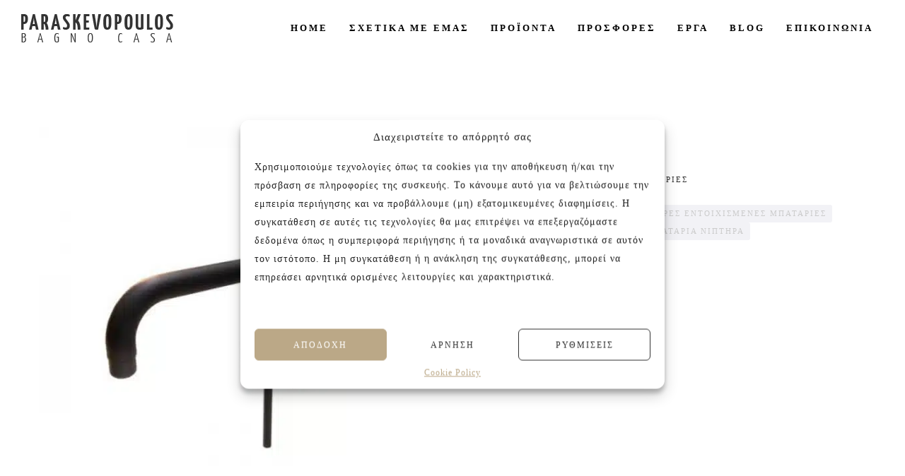

--- FILE ---
content_type: text/html; charset=UTF-8
request_url: https://bagnocasa.gr/%CF%80%CF%81%CE%BF%CF%8A%CF%8C%CE%BD/simply/
body_size: 15086
content:
<!doctype html>

<!--[if lt IE 10]>
<html class="ie9 no-js eut-responsive" lang="el">
<![endif]-->
<!--[if (gt IE 9)|!(IE)]><!-->
<html class="no-js eut-responsive" lang="el">
<!--<![endif]-->
	<head>
		<meta charset="UTF-8"><link data-optimized="2" rel="stylesheet" href="https://bagnocasa.gr/wp-content/litespeed/css/ed58be1e81f2a200fd20b5d882b24ebf.css?ver=db830" />

		<!-- viewport -->
		<meta name="viewport" content="width=device-width, initial-scale=1, maximum-scale=1, user-scalable=no">

		<!-- allow pinned sites -->
		<meta name="application-name" content="Bagno Casa Παρασκευόπουλος" />
		<link rel="pingback" href="https://bagnocasa.gr/xmlrpc.php">
		<meta name='robots' content='index, follow, max-image-preview:large, max-snippet:-1, max-video-preview:-1' />

	<!-- This site is optimized with the Yoast SEO plugin v22.5 - https://yoast.com/wordpress/plugins/seo/ -->
	<title>Simply | Μπαταρίες - BagnoCasa Παρασκευόπουλος</title>
	<meta name="description" content="Μοντέρνα και λειτουργική, η εντοιχισμένη μπαταρία νιπτήρα σε μαύρη ματ απόχρωση είναι η προσθήκη που θα κάνει τη διαφορά στο μπάνιο σας." />
	<link rel="canonical" href="https://bagnocasa.gr/προϊόν/simply/" />
	<meta property="og:locale" content="el_GR" />
	<meta property="og:type" content="article" />
	<meta property="og:title" content="Simply | Μπαταρίες - BagnoCasa Παρασκευόπουλος" />
	<meta property="og:description" content="Μοντέρνα και λειτουργική, η εντοιχισμένη μπαταρία νιπτήρα σε μαύρη ματ απόχρωση είναι η προσθήκη που θα κάνει τη διαφορά στο μπάνιο σας." />
	<meta property="og:url" content="https://bagnocasa.gr/προϊόν/simply/" />
	<meta property="og:site_name" content="Bagno Casa Παρασκευόπουλος" />
	<meta property="article:publisher" content="https://www.facebook.com/Bagno-Casa-%ce%a0%ce%b1%cf%81%ce%b1%cf%83%ce%ba%ce%b5%cf%85%cf%8c%cf%80%ce%bf%cf%85%ce%bb%ce%bf%cf%82-316234365109001" />
	<meta property="article:modified_time" content="2022-02-16T16:24:45+00:00" />
	<meta property="og:image" content="https://bagnocasa.gr/wp-content/uploads/2022/01/gaboli-fratelli-simply-2271.jpg" />
	<meta property="og:image:width" content="700" />
	<meta property="og:image:height" content="700" />
	<meta property="og:image:type" content="image/jpeg" />
	<meta name="twitter:card" content="summary_large_image" />
	<meta name="twitter:site" content="@bagnocasa" />
	<script type="application/ld+json" class="yoast-schema-graph">{"@context":"https://schema.org","@graph":[{"@type":"WebPage","@id":"https://bagnocasa.gr/προϊόν/simply/","url":"https://bagnocasa.gr/προϊόν/simply/","name":"Simply | Μπαταρίες - BagnoCasa Παρασκευόπουλος","isPartOf":{"@id":"https://bagnocasa.gr/#website"},"primaryImageOfPage":{"@id":"https://bagnocasa.gr/προϊόν/simply/#primaryimage"},"image":{"@id":"https://bagnocasa.gr/προϊόν/simply/#primaryimage"},"thumbnailUrl":"https://bagnocasa.gr/wp-content/uploads/2022/01/gaboli-fratelli-simply-2271.jpg","datePublished":"2022-01-14T08:41:54+00:00","dateModified":"2022-02-16T16:24:45+00:00","description":"Μοντέρνα και λειτουργική, η εντοιχισμένη μπαταρία νιπτήρα σε μαύρη ματ απόχρωση είναι η προσθήκη που θα κάνει τη διαφορά στο μπάνιο σας.","breadcrumb":{"@id":"https://bagnocasa.gr/προϊόν/simply/#breadcrumb"},"inLanguage":"el","potentialAction":[{"@type":"ReadAction","target":["https://bagnocasa.gr/προϊόν/simply/"]}]},{"@type":"ImageObject","inLanguage":"el","@id":"https://bagnocasa.gr/προϊόν/simply/#primaryimage","url":"https://bagnocasa.gr/wp-content/uploads/2022/01/gaboli-fratelli-simply-2271.jpg","contentUrl":"https://bagnocasa.gr/wp-content/uploads/2022/01/gaboli-fratelli-simply-2271.jpg","width":700,"height":700},{"@type":"BreadcrumbList","@id":"https://bagnocasa.gr/προϊόν/simply/#breadcrumb","itemListElement":[{"@type":"ListItem","position":1,"name":"Αρχική","item":"https://bagnocasa.gr/"},{"@type":"ListItem","position":2,"name":"Προϊοντα","item":"https://bagnocasa.gr/%cf%80%cf%81%ce%bf%cf%8a%cf%8c%ce%bd%cf%84%ce%b1/"},{"@type":"ListItem","position":3,"name":"Simply"}]},{"@type":"WebSite","@id":"https://bagnocasa.gr/#website","url":"https://bagnocasa.gr/","name":"BagnoCasa Paraskevopoulos","description":"Πλακάκια - Μπάνιο - Κουζίνα - Πισίνα -Είδη Υγιεινής - Εξοπλισμός Ξενοδοχείων","publisher":{"@id":"https://bagnocasa.gr/#organization"},"alternateName":"BagnoCasa","potentialAction":[{"@type":"SearchAction","target":{"@type":"EntryPoint","urlTemplate":"https://bagnocasa.gr/?s={search_term_string}"},"query-input":"required name=search_term_string"}],"inLanguage":"el"},{"@type":"Organization","@id":"https://bagnocasa.gr/#organization","name":"Bagno Casa Παρασκευόπουλος","alternateName":"Bagno Casa Paraskevopoulos","url":"https://bagnocasa.gr/","logo":{"@type":"ImageObject","inLanguage":"el","@id":"https://bagnocasa.gr/#/schema/logo/image/","url":"https://bagnocasa.gr/wp-content/uploads/2017/01/logo.png","contentUrl":"https://bagnocasa.gr/wp-content/uploads/2017/01/logo.png","width":215,"height":41,"caption":"Bagno Casa Παρασκευόπουλος"},"image":{"@id":"https://bagnocasa.gr/#/schema/logo/image/"},"sameAs":["https://www.facebook.com/Bagno-Casa-Παρασκευόπουλος-316234365109001","https://x.com/bagnocasa","https://www.instagram.com/bagnocasa_paraskevopoulos/","https://www.tiktok.com/@bagnocasa.paraske","https://gr.pinterest.com/BagnoCasa/","https://www.youtube.com/@BagnoCasaParaskevopoulos"]}]}</script>
	<!-- / Yoast SEO plugin. -->


<link rel='dns-prefetch' href='//fonts.googleapis.com' />
<link rel='preconnect' href='https://fonts.gstatic.com' crossorigin />
<link rel="alternate" type="application/rss+xml" title="Ροή RSS &raquo; Bagno Casa Παρασκευόπουλος" href="https://bagnocasa.gr/feed/" />
<link rel="alternate" type="application/rss+xml" title="Ροή Σχολίων &raquo; Bagno Casa Παρασκευόπουλος" href="https://bagnocasa.gr/comments/feed/" />
<meta name="viewport" content="width=device-width, initial-scale=1, maximum-scale=1, user-scalable=no">
<meta name="application-name" content="Bagno Casa Παρασκευόπουλος">
<script type="text/javascript">
/* <![CDATA[ */
window._wpemojiSettings = {"baseUrl":"https:\/\/s.w.org\/images\/core\/emoji\/15.0.3\/72x72\/","ext":".png","svgUrl":"https:\/\/s.w.org\/images\/core\/emoji\/15.0.3\/svg\/","svgExt":".svg","source":{"concatemoji":"https:\/\/bagnocasa.gr\/wp-includes\/js\/wp-emoji-release.min.js?ver=6.5.2"}};
/*! This file is auto-generated */
!function(i,n){var o,s,e;function c(e){try{var t={supportTests:e,timestamp:(new Date).valueOf()};sessionStorage.setItem(o,JSON.stringify(t))}catch(e){}}function p(e,t,n){e.clearRect(0,0,e.canvas.width,e.canvas.height),e.fillText(t,0,0);var t=new Uint32Array(e.getImageData(0,0,e.canvas.width,e.canvas.height).data),r=(e.clearRect(0,0,e.canvas.width,e.canvas.height),e.fillText(n,0,0),new Uint32Array(e.getImageData(0,0,e.canvas.width,e.canvas.height).data));return t.every(function(e,t){return e===r[t]})}function u(e,t,n){switch(t){case"flag":return n(e,"\ud83c\udff3\ufe0f\u200d\u26a7\ufe0f","\ud83c\udff3\ufe0f\u200b\u26a7\ufe0f")?!1:!n(e,"\ud83c\uddfa\ud83c\uddf3","\ud83c\uddfa\u200b\ud83c\uddf3")&&!n(e,"\ud83c\udff4\udb40\udc67\udb40\udc62\udb40\udc65\udb40\udc6e\udb40\udc67\udb40\udc7f","\ud83c\udff4\u200b\udb40\udc67\u200b\udb40\udc62\u200b\udb40\udc65\u200b\udb40\udc6e\u200b\udb40\udc67\u200b\udb40\udc7f");case"emoji":return!n(e,"\ud83d\udc26\u200d\u2b1b","\ud83d\udc26\u200b\u2b1b")}return!1}function f(e,t,n){var r="undefined"!=typeof WorkerGlobalScope&&self instanceof WorkerGlobalScope?new OffscreenCanvas(300,150):i.createElement("canvas"),a=r.getContext("2d",{willReadFrequently:!0}),o=(a.textBaseline="top",a.font="600 32px Arial",{});return e.forEach(function(e){o[e]=t(a,e,n)}),o}function t(e){var t=i.createElement("script");t.src=e,t.defer=!0,i.head.appendChild(t)}"undefined"!=typeof Promise&&(o="wpEmojiSettingsSupports",s=["flag","emoji"],n.supports={everything:!0,everythingExceptFlag:!0},e=new Promise(function(e){i.addEventListener("DOMContentLoaded",e,{once:!0})}),new Promise(function(t){var n=function(){try{var e=JSON.parse(sessionStorage.getItem(o));if("object"==typeof e&&"number"==typeof e.timestamp&&(new Date).valueOf()<e.timestamp+604800&&"object"==typeof e.supportTests)return e.supportTests}catch(e){}return null}();if(!n){if("undefined"!=typeof Worker&&"undefined"!=typeof OffscreenCanvas&&"undefined"!=typeof URL&&URL.createObjectURL&&"undefined"!=typeof Blob)try{var e="postMessage("+f.toString()+"("+[JSON.stringify(s),u.toString(),p.toString()].join(",")+"));",r=new Blob([e],{type:"text/javascript"}),a=new Worker(URL.createObjectURL(r),{name:"wpTestEmojiSupports"});return void(a.onmessage=function(e){c(n=e.data),a.terminate(),t(n)})}catch(e){}c(n=f(s,u,p))}t(n)}).then(function(e){for(var t in e)n.supports[t]=e[t],n.supports.everything=n.supports.everything&&n.supports[t],"flag"!==t&&(n.supports.everythingExceptFlag=n.supports.everythingExceptFlag&&n.supports[t]);n.supports.everythingExceptFlag=n.supports.everythingExceptFlag&&!n.supports.flag,n.DOMReady=!1,n.readyCallback=function(){n.DOMReady=!0}}).then(function(){return e}).then(function(){var e;n.supports.everything||(n.readyCallback(),(e=n.source||{}).concatemoji?t(e.concatemoji):e.wpemoji&&e.twemoji&&(t(e.twemoji),t(e.wpemoji)))}))}((window,document),window._wpemojiSettings);
/* ]]> */
</script>




















<link rel="preload" as="style" href="https://fonts.googleapis.com/css?family=Noto%20Sans:400,700%7CYanone%20Kaffeesatz:700%7CLato:400%7CNoto%20Serif:400,700&#038;subset=greek-ext,greek&#038;display=swap&#038;ver=1767883236" /><noscript><link rel="stylesheet" href="https://fonts.googleapis.com/css?family=Noto%20Sans:400,700%7CYanone%20Kaffeesatz:700%7CLato:400%7CNoto%20Serif:400,700&#038;subset=greek-ext,greek&#038;display=swap&#038;ver=1767883236" /></noscript><script type="text/javascript" src="https://bagnocasa.gr/wp-includes/js/jquery/jquery.min.js?ver=3.7.1" id="jquery-core-js"></script>
<script type="text/javascript" src="https://bagnocasa.gr/wp-includes/js/jquery/jquery-migrate.min.js?ver=3.4.1" id="jquery-migrate-js"></script>
<script type="text/javascript" src="https://bagnocasa.gr/wp-content/plugins/woocommerce/assets/js/jquery-blockui/jquery.blockUI.min.js?ver=2.7.0-wc.8.7.0" id="jquery-blockui-js" data-wp-strategy="defer"></script>
<script type="text/javascript" id="wc-add-to-cart-js-extra">
/* <![CDATA[ */
var wc_add_to_cart_params = {"ajax_url":"\/wp-admin\/admin-ajax.php","wc_ajax_url":"\/?wc-ajax=%%endpoint%%","i18n_view_cart":"\u039a\u03b1\u03bb\u03ac\u03b8\u03b9","cart_url":"https:\/\/bagnocasa.gr","is_cart":"","cart_redirect_after_add":"no"};
/* ]]> */
</script>
<script type="text/javascript" src="https://bagnocasa.gr/wp-content/plugins/woocommerce/assets/js/frontend/add-to-cart.min.js?ver=8.7.0" id="wc-add-to-cart-js" data-wp-strategy="defer"></script>
<script type="text/javascript" id="wc-single-product-js-extra">
/* <![CDATA[ */
var wc_single_product_params = {"i18n_required_rating_text":"\u03a0\u03b1\u03c1\u03b1\u03ba\u03b1\u03bb\u03bf\u03cd\u03bc\u03b5 \u03b5\u03c0\u03b9\u03bb\u03ad\u03be\u03c4\u03b5 \u03bc\u03b9\u03b1 \u03b2\u03b1\u03b8\u03bc\u03bf\u03bb\u03bf\u03b3\u03af\u03b1","review_rating_required":"yes","flexslider":{"rtl":false,"animation":"slide","smoothHeight":true,"directionNav":false,"controlNav":"thumbnails","slideshow":false,"animationSpeed":500,"animationLoop":false,"allowOneSlide":false},"zoom_enabled":"","zoom_options":[],"photoswipe_enabled":"","photoswipe_options":{"shareEl":false,"closeOnScroll":false,"history":false,"hideAnimationDuration":0,"showAnimationDuration":0},"flexslider_enabled":""};
/* ]]> */
</script>
<script type="text/javascript" src="https://bagnocasa.gr/wp-content/plugins/woocommerce/assets/js/frontend/single-product.min.js?ver=8.7.0" id="wc-single-product-js" defer="defer" data-wp-strategy="defer"></script>
<script type="text/javascript" src="https://bagnocasa.gr/wp-content/plugins/woocommerce/assets/js/js-cookie/js.cookie.min.js?ver=2.1.4-wc.8.7.0" id="js-cookie-js" defer="defer" data-wp-strategy="defer"></script>
<script type="text/javascript" id="woocommerce-js-extra">
/* <![CDATA[ */
var woocommerce_params = {"ajax_url":"\/wp-admin\/admin-ajax.php","wc_ajax_url":"\/?wc-ajax=%%endpoint%%"};
/* ]]> */
</script>
<script type="text/javascript" src="https://bagnocasa.gr/wp-content/plugins/woocommerce/assets/js/frontend/woocommerce.min.js?ver=8.7.0" id="woocommerce-js" defer="defer" data-wp-strategy="defer"></script>
<script type="text/javascript" src="https://bagnocasa.gr/wp-content/plugins/js_composer/assets/js/vendors/woocommerce-add-to-cart.js?ver=7.6" id="vc_woocommerce-add-to-cart-js-js"></script>
<script type="text/javascript" src="https://bagnocasa.gr/wp-content/themes/engic/js/modernizr.custom.js?ver=2.8.3" id="modernizr-js"></script>
<script></script><link rel="https://api.w.org/" href="https://bagnocasa.gr/wp-json/" /><link rel="alternate" type="application/json" href="https://bagnocasa.gr/wp-json/wp/v2/product/11039" /><link rel="EditURI" type="application/rsd+xml" title="RSD" href="https://bagnocasa.gr/xmlrpc.php?rsd" />
<meta name="generator" content="WordPress 6.5.2" />
<meta name="generator" content="WooCommerce 8.7.0" />
<link rel='shortlink' href='https://bagnocasa.gr/?p=11039' />
<link rel="alternate" type="application/json+oembed" href="https://bagnocasa.gr/wp-json/oembed/1.0/embed?url=https%3A%2F%2Fbagnocasa.gr%2F%CF%80%CF%81%CE%BF%CF%8A%CF%8C%CE%BD%2Fsimply%2F" />
<link rel="alternate" type="text/xml+oembed" href="https://bagnocasa.gr/wp-json/oembed/1.0/embed?url=https%3A%2F%2Fbagnocasa.gr%2F%CF%80%CF%81%CE%BF%CF%8A%CF%8C%CE%BD%2Fsimply%2F&#038;format=xml" />
<meta name="generator" content="Redux 4.4.15" />
					<!-- Dynamic css -->
<!-- Dynamic css -->
<!-- Dynamic css -->
<!-- Dynamic css -->
	<noscript><style>.woocommerce-product-gallery{ opacity: 1 !important; }</style></noscript>
	<meta name="generator" content="Powered by WPBakery Page Builder - drag and drop page builder for WordPress."/>
<link rel="icon" href="https://bagnocasa.gr/wp-content/uploads/2020/01/cropped-favicon-32x32.jpg" sizes="32x32" />
<link rel="icon" href="https://bagnocasa.gr/wp-content/uploads/2020/01/cropped-favicon-192x192.jpg" sizes="192x192" />
<link rel="apple-touch-icon" href="https://bagnocasa.gr/wp-content/uploads/2020/01/cropped-favicon-180x180.jpg" />
<meta name="msapplication-TileImage" content="https://bagnocasa.gr/wp-content/uploads/2020/01/cropped-favicon-270x270.jpg" />
		
		<noscript><style> .wpb_animate_when_almost_visible { opacity: 1; }</style></noscript>	</head>

	
	<body data-rsssl=1 data-cmplz=1 id="eut-body" class="product-template-default single single-product postid-11039 eut-stretched theme-engic eut-vce-ver-2.4.2 woocommerce woocommerce-page woocommerce-no-js eut-body wpb-js-composer js-comp-ver-7.6 vc_responsive">
		
		<!-- Frames -->
				<!-- End Frames -->

		
		
		<!-- Responsive Menu -->
		<nav id="eut-hidden-menu" class="eut-side-area">
			<div class="eut-menu-wrapper">
				<div class="eut-area-content">
										<div class="eut-main-menu-wrapper">
						<ul id="menu-main-menu" class="eut-menu"><li id="menu-item-2416" class="menu-item menu-item-type-post_type menu-item-object-page menu-item-home menu-item-2416"><a href="https://bagnocasa.gr/"><span class="eut-item">Home</span></a></li>
<li id="menu-item-2374" class="menu-item menu-item-type-post_type menu-item-object-page menu-item-2374"><a href="https://bagnocasa.gr/sxetika-me-emas/"><span class="eut-item">Σχετικα με εμας</span></a></li>
<li id="menu-item-2487" class="menu-item menu-item-type-post_type menu-item-object-page current_page_parent menu-item-2487"><a href="https://bagnocasa.gr/%cf%80%cf%81%ce%bf%cf%8a%cf%8c%ce%bd%cf%84%ce%b1/"><span class="eut-item">Προϊοντα</span></a></li>
<li id="menu-item-4823" class="menu-item menu-item-type-taxonomy menu-item-object-product_cat menu-item-4823"><a href="https://bagnocasa.gr/κατηγορία-προϊόντος/prosfores/"><span class="eut-item">Προσφορές</span></a></li>
<li id="menu-item-2915" class="menu-item menu-item-type-post_type menu-item-object-page menu-item-2915"><a href="https://bagnocasa.gr/erga/"><span class="eut-item">Εργα</span></a></li>
<li id="menu-item-2551" class="menu-item menu-item-type-post_type menu-item-object-page menu-item-2551"><a href="https://bagnocasa.gr/blog/"><span class="eut-item">Blog</span></a></li>
<li id="menu-item-2564" class="menu-item menu-item-type-post_type menu-item-object-page menu-item-2564"><a href="https://bagnocasa.gr/epikoinonia/"><span class="eut-item">Επικοινωνία</span></a></li>
</ul>					</div>
							<!-- Menu Options -->
		<ul class="eut-menu-options eut-menu-element">
		</ul>
		<!-- End Menu Options -->
				</div>
			</div>
		</nav>
		<!-- End Responsive Menu -->

				<!-- Theme Wrapper -->
		
		<div id="eut-theme-wrapper">

			<header id="eut-header" class="eut-default" data-fullscreen="no" data-overlap="no" data-sticky-header="advanced" data-logo-align="left" data-menu-align="right" data-menu-type="simply" data-topbar="no" data-menu-options="right" data-header-position="above-feature" data-backtotop="yes">
												<!-- Logo, Main Navigation, Header Options -->
				<div id="eut-header-wrapper">

					<div id="eut-inner-header" class="eut-fullwidth">

						<div class="eut-container">

								<div class="eut-logo">
			<div class="eut-logo-wrapper">
			<a class="eut-default" href="https://bagnocasa.gr/"><img src="//bagnocasa.gr/wp-content/uploads/2017/01/logo-1-1.png.webp" alt="Bagno Casa Παρασκευόπουλος" title="Bagno Casa Παρασκευόπουλος" data-no-retina="" width="215" height="41"></a>
			<a class="eut-dark" href="https://bagnocasa.gr/"><img src="//bagnocasa.gr/wp-content/uploads/2017/01/logo.png.webp" alt="Bagno Casa Παρασκευόπουλος" title="Bagno Casa Παρασκευόπουλος" data-no-retina="" width="215" height="41"></a>
			<a class="eut-light" href="https://bagnocasa.gr/"><img src="//bagnocasa.gr/wp-content/uploads/2017/01/logo.png.webp" alt="Bagno Casa Παρασκευόπουλος" title="Bagno Casa Παρασκευόπουλος" data-no-retina="" width="215" height="41"></a>
			<a class="eut-sticky" href="https://bagnocasa.gr/"><img src="//bagnocasa.gr/wp-content/uploads/2017/01/logo.png.webp" alt="Bagno Casa Παρασκευόπουλος" title="Bagno Casa Παρασκευόπουλος" data-no-retina="" width="215" height="41"></a>
				<span>Bagno Casa Παρασκευόπουλος</span>
			</div>
		</div>


													<div class="eut-menu-elements-wrapper">

									<!-- Menu Options -->
		<ul class="eut-menu-options eut-menu-element">
		</ul>
		<!-- End Menu Options -->

								<div class="eut-cart-button eut-menu-element">
		<a href="https://bagnocasa.gr" class="eut-icon-shop"><span class="eut-purchased-items">0</span></a>
	</div>

							
							</div>
						
						
							<!-- Main Menu -->
																					
															<div class="eut-responsive-menu-button eut-menu-element">
									<a href="#eut-hidden-menu" class="eut-toggle-sidearea eut-button-icon">
										<div class="eut-line-icon"></div>
									</a>
								</div>
														<nav id="eut-main-menu" class="eut-menu-pointer-arrow">
								<ul id="menu-main-menu-1" class="eut-menu"><li class="menu-item menu-item-type-post_type menu-item-object-page menu-item-home menu-item-2416"><a href="https://bagnocasa.gr/"><span class="eut-item">Home</span></a></li>
<li class="menu-item menu-item-type-post_type menu-item-object-page menu-item-2374"><a href="https://bagnocasa.gr/sxetika-me-emas/"><span class="eut-item">Σχετικα με εμας</span></a></li>
<li class="menu-item menu-item-type-post_type menu-item-object-page current_page_parent menu-item-2487"><a href="https://bagnocasa.gr/%cf%80%cf%81%ce%bf%cf%8a%cf%8c%ce%bd%cf%84%ce%b1/"><span class="eut-item">Προϊοντα</span></a></li>
<li class="menu-item menu-item-type-taxonomy menu-item-object-product_cat menu-item-4823"><a href="https://bagnocasa.gr/κατηγορία-προϊόντος/prosfores/"><span class="eut-item">Προσφορές</span></a></li>
<li class="menu-item menu-item-type-post_type menu-item-object-page menu-item-2915"><a href="https://bagnocasa.gr/erga/"><span class="eut-item">Εργα</span></a></li>
<li class="menu-item menu-item-type-post_type menu-item-object-page menu-item-2551"><a href="https://bagnocasa.gr/blog/"><span class="eut-item">Blog</span></a></li>
<li class="menu-item menu-item-type-post_type menu-item-object-page menu-item-2564"><a href="https://bagnocasa.gr/epikoinonia/"><span class="eut-item">Επικοινωνία</span></a></li>
</ul>							</nav>
							<!-- End Main Menu -->
						
						</div>
						
					</div>
				</div>
				<div class="clear"></div>

				<!-- End Logo, Main Navigation, Header Options -->

								<!-- End Feature Section -->


				
			</header>

		<div id="eut-search-modal" class="eut-modal">
			<div class="eut-modal-content">
				<div class="eut-h6 eut-close-search">Close</div><form class="eut-search" method="get" action="https://bagnocasa.gr/" >  <div class="eut-search-placeholder eut-h1">Enter your<br>text here</div>  <input type="text" class="eut-search-textfield" id="engic-eutf-search-697048f87e1e0" value="" name="s" autocomplete="off"/>  <input type="submit" value="Start Searching"></form>			</div>
		</div>

		<div id="eut-main-content">
		<div class="eut-container ">
			<div id="eut-content-area">

		
			
<div class="woocommerce-notices-wrapper"></div>
<div id="product-11039" class="product type-product post-11039 status-publish first instock product_cat-1775 product_cat-74 product_tag-entichismenes-bataries product_tag-1809 product_tag-2124 product_tag-2615 product_tag-196 has-post-thumbnail shipping-taxable product-type-simple">

	<div class="eut-single-product-wrapper">
		<div class="eut-product-images images eut-gallery-popup">
	<div class="eut-product-image woocommerce-product-gallery__image">
	<a href="https://bagnocasa.gr/wp-content/uploads/2022/01/gaboli-fratelli-simply-2271.jpg" class="woocommerce-main-image zoom" title="" data-rel="prettyPhoto"><img width="600" height="600" src="https://bagnocasa.gr/wp-content/uploads/2022/01/gaboli-fratelli-simply-2271-600x600.jpg.webp" class="attachment-woocommerce_single size-woocommerce_single wp-post-image" alt="gaboli-fratelli-simply-2271" title="gaboli-fratelli-simply-2271" decoding="async" fetchpriority="high" srcset="https://bagnocasa.gr/wp-content/uploads/2022/01/gaboli-fratelli-simply-2271-600x600.jpg.webp 600w, https://bagnocasa.gr/wp-content/uploads/2022/01/gaboli-fratelli-simply-2271-300x300.jpg.webp 300w, https://bagnocasa.gr/wp-content/uploads/2022/01/gaboli-fratelli-simply-2271-100x100.jpg 100w, https://bagnocasa.gr/wp-content/uploads/2022/01/gaboli-fratelli-simply-2271-150x150.jpg.webp 150w, https://bagnocasa.gr/wp-content/uploads/2022/01/gaboli-fratelli-simply-2271-180x180.jpg.webp 180w, https://bagnocasa.gr/wp-content/uploads/2022/01/gaboli-fratelli-simply-2271.jpg.webp 700w" sizes="(max-width: 600px) 100vw, 600px" /></a>	</div>

	
</div>

		<div class="eut-entry-summary">

			<h5 class="eut-single-price"></h5>
<h1 class="eut-h2 eut-product-title product_title entry-title">Simply</h1>
<div class="product_meta">

	
	
	<div class="eut-single-post-meta eut-categories">
	 <ul class="eut-small-text"><li><a href="https://bagnocasa.gr/κατηγορία-προϊόντος/%ce%bc%cf%80%ce%ac%ce%bd%ce%b9%ce%bf/%ce%bc%cf%80%ce%b1%cf%84%ce%b1%cf%81%ce%af%ce%b5%cf%82/%ce%b5%ce%bd%cf%84%ce%bf%ce%b9%cf%87%ce%b9%cf%83%ce%bc%ce%ad%ce%bd%ce%b5%cf%82/" rel="tag">Εντοιχισμένες Μπαταρίες</a></li><li><a href="https://bagnocasa.gr/κατηγορία-προϊόντος/%ce%bc%cf%80%ce%ac%ce%bd%ce%b9%ce%bf/%ce%bc%cf%80%ce%b1%cf%84%ce%b1%cf%81%ce%af%ce%b5%cf%82/" rel="tag">Μπαταριες</a></li></ul>	</div>
	<div class="eut-single-post-meta eut-tags">
	 <ul class="eut-small-text"><li><a href="https://bagnocasa.gr/ετικέτα-προϊόντος/entichismenes-bataries/" rel="tag">εντοιχισμένες μπαταρίες</a></li><li><a href="https://bagnocasa.gr/ετικέτα-προϊόντος/%ce%bc%ce%b1%cf%8d%cf%81%ce%b5%cf%82-%ce%b5%ce%bd%cf%84%ce%bf%ce%b9%cf%87%ce%b9%cf%83%ce%bc%ce%ad%ce%bd%ce%b5%cf%82-%ce%bc%cf%80%ce%b1%cf%84%ce%b1%cf%81%ce%af%ce%b5%cf%82/" rel="tag">μαύρες εντοιχισμένες μπαταρίες</a></li><li><a href="https://bagnocasa.gr/ετικέτα-προϊόντος/%ce%bc%ce%b1%cf%8d%cf%81%ce%b5%cf%82-%ce%bc%cf%80%ce%b1%cf%84%ce%b1%cf%81%ce%af%ce%b5%cf%82-%ce%bd%ce%b9%cf%80%cf%84%ce%ae%cf%81%ce%b1/" rel="tag">μαύρες μπαταρίες νιπτήρα</a></li><li><a href="https://bagnocasa.gr/ετικέτα-προϊόντος/%ce%bc%cf%80%ce%b1%cf%84%ce%b1%cf%81%ce%af%ce%b1-%ce%bd%ce%b9%cf%80%cf%84%ce%ae%cf%81%ce%b1/" rel="tag">μπαταρία νιπτήρα</a></li><li><a href="https://bagnocasa.gr/ετικέτα-προϊόντος/%ce%bc%cf%80%ce%b1%cf%84%ce%b1%cf%81%ce%b9%ce%b5%cf%82-%ce%bc%cf%80%ce%b1%ce%bd%ce%b9%ce%bf%cf%85/" rel="tag">μπαταριες μπανιου</a></li></ul>	</div>

	
</div>

		</div><!-- .summary -->
	</div>
	
	<div class="eut-woo-tabs wc-tabs-wrapper">
		<ul class="tabs wc-tabs eut-border eut-border-bottom eut-margin-bottom-sm" role="tablist">
							<li class="description_tab" id="tab-title-description" role="tab" aria-controls="tab-description">
					<a class="eut-small-text eut-uppercase" href="#tab-description">
						<span>Περιγραφή</span>
					</a>
				</li>
					</ul>
					<div class="woocommerce-Tabs-panel woocommerce-Tabs-panel--description panel entry-content wc-tab" id="tab-description" role="tabpanel" aria-labelledby="tab-title-description">
				
  <h5>Περιγραφή</h5>

<p style="text-align: justify;">Απλή, όπως και τ&#8217; όνομά της, αλλά συνάμα μοντέρνα και λειτουργική, η εντοιχισμένη <strong>μπαταρία</strong> νιπτήρα σε μαύρη ματ απόχρωση είναι η προσθήκη που θα κάνει τη διαφορά στο <strong>μπάνιο</strong> σας.</p>
<p style="text-align: justify;">Κατασκευασμένη από ορείχαλκο, δεν είναι τυχαίο πως συνοδεύεται από 10 χρόνια εγγύηση.</p>
<p><em>Made in Italy</em></p>
<p style="text-align: center;"><strong>Επικοινωνήστε μαζί μας στα τηλέφωνα 210-9934544 και 210-9934037 ή μέσω e-mail στο info@bagnocasa.gr για περισσότερες πληροφορίες. Θα χαρούμε να σας λύσουμε οποιαδήποτε απορία. </strong></p>
			</div>
		
			</div>


</div><!-- #product-11039 -->


		
				</div>
								</div>
	</div>



	<div class="eut-single-wrapper">

		<div id="eut-related-products" class="eut-singular-section eut-bookmark clearfix">
			<div class="eut-container eut-padding-top-md eut-padding-bottom-md eut-border eut-border-top">
				<div class="eut-wrapper">

					
		<div class="related products">
							<h5>Σχετικά προϊόντα</h5>
						<ul class="products columns-4">

				
					<li class="product type-product post-4012 status-publish first instock product_cat-65 product_cat-74 product_cat-190 product_tag-198 product_tag-194 product_tag-977 product_tag-982 product_tag-983 product_tag-981 has-post-thumbnail shipping-taxable product-type-simple">

	<a href="https://bagnocasa.gr/προϊόν/xs/" class="woocommerce-LoopProduct-link woocommerce-loop-product__link">
	<div class="eut-product-item">

		<a href="https://bagnocasa.gr/προϊόν/xs/">
			<figure class="eut-image-hover eut-zoom-none eut-light">
				<div class="eut-media eut-dark-overlay eut-opacity-20">
					<img width="300" height="300" src="https://bagnocasa.gr/wp-content/uploads/2017/01/xs-mpataria-niptira-300x300.jpeg.webp" class="attachment-woocommerce_thumbnail size-woocommerce_thumbnail" alt="" decoding="async" loading="lazy" srcset="https://bagnocasa.gr/wp-content/uploads/2017/01/xs-mpataria-niptira-300x300.jpeg.webp 300w, https://bagnocasa.gr/wp-content/uploads/2017/01/xs-mpataria-niptira-100x100.jpeg.webp 100w, https://bagnocasa.gr/wp-content/uploads/2017/01/xs-mpataria-niptira-150x150.jpeg.webp 150w, https://bagnocasa.gr/wp-content/uploads/2017/01/xs-mpataria-niptira-600x600.jpeg.webp 600w" sizes="(max-width: 300px) 100vw, 300px" />				</div>
			</figure>
		</a>
		<figcaption>
			<h2 class="woocommerce-loop-product__title">XS</h2>			<span class="eut-subtitle eut-caption">
</span>
			<div class="eut-add-to-cart-btn eut-small-text"><a rel="nofollow" href="https://bagnocasa.gr/προϊόν/xs/" data-quantity="1" data-product_id="4012" data-product_sku="" class="eut-product-btn product_type_simple ajax_add_to_cart">Διαβάστε Περισσότερα</a></div>
		</figcaption>
	</div>
	</a>
</li>

				
					<li class="product type-product post-9709 status-publish instock product_cat-74 product_cat-190 product_tag-2317 product_tag-2318 product_tag-194 product_tag-2315 product_tag-2316 has-post-thumbnail shipping-taxable product-type-simple">

	<a href="https://bagnocasa.gr/προϊόν/slim-white-matt/" class="woocommerce-LoopProduct-link woocommerce-loop-product__link">
	<div class="eut-product-item">

		<a href="https://bagnocasa.gr/προϊόν/slim-white-matt/">
			<figure class="eut-image-hover eut-zoom-none eut-light">
				<div class="eut-media eut-dark-overlay eut-opacity-20">
					<img width="300" height="300" src="https://bagnocasa.gr/wp-content/uploads/2020/06/CAT_414_1-300x300.jpg.webp" class="attachment-woocommerce_thumbnail size-woocommerce_thumbnail" alt="" decoding="async" loading="lazy" srcset="https://bagnocasa.gr/wp-content/uploads/2020/06/CAT_414_1-300x300.jpg.webp 300w, https://bagnocasa.gr/wp-content/uploads/2020/06/CAT_414_1-100x100.jpg 100w, https://bagnocasa.gr/wp-content/uploads/2020/06/CAT_414_1-600x600.jpg.webp 600w, https://bagnocasa.gr/wp-content/uploads/2020/06/CAT_414_1-150x150.jpg.webp 150w, https://bagnocasa.gr/wp-content/uploads/2020/06/CAT_414_1-180x180.jpg.webp 180w, https://bagnocasa.gr/wp-content/uploads/2020/06/CAT_414_1.jpg.webp 980w" sizes="(max-width: 300px) 100vw, 300px" />				</div>
			</figure>
		</a>
		<figcaption>
			<h2 class="woocommerce-loop-product__title">Slim White matt</h2>			<span class="eut-subtitle eut-caption">
</span>
			<div class="eut-add-to-cart-btn eut-small-text"><a rel="nofollow" href="https://bagnocasa.gr/προϊόν/slim-white-matt/" data-quantity="1" data-product_id="9709" data-product_sku="" class="eut-product-btn product_type_simple ajax_add_to_cart">Διαβάστε Περισσότερα</a></div>
		</figcaption>
	</div>
	</a>
</li>

				
					<li class="product type-product post-8537 status-publish instock product_cat-65 product_cat-74 product_cat-191 product_tag-retro-stili-ntous product_tag-1328 product_tag-2053 product_tag-2054 product_tag-2052 has-post-thumbnail shipping-taxable product-type-simple">

	<a href="https://bagnocasa.gr/προϊόν/oxford-black-matt/" class="woocommerce-LoopProduct-link woocommerce-loop-product__link">
	<div class="eut-product-item">

		<a href="https://bagnocasa.gr/προϊόν/oxford-black-matt/">
			<figure class="eut-image-hover eut-zoom-none eut-light">
				<div class="eut-media eut-dark-overlay eut-opacity-20">
					<img width="300" height="300" src="https://bagnocasa.gr/wp-content/uploads/2019/06/Oxford-300x300.jpg.webp" class="attachment-woocommerce_thumbnail size-woocommerce_thumbnail" alt="Oxford" decoding="async" loading="lazy" srcset="https://bagnocasa.gr/wp-content/uploads/2019/06/Oxford-300x300.jpg.webp 300w, https://bagnocasa.gr/wp-content/uploads/2019/06/Oxford-100x100.jpg 100w, https://bagnocasa.gr/wp-content/uploads/2019/06/Oxford-600x600.jpg.webp 600w, https://bagnocasa.gr/wp-content/uploads/2019/06/Oxford-150x150.jpg.webp 150w, https://bagnocasa.gr/wp-content/uploads/2019/06/Oxford-180x180.jpg.webp 180w, https://bagnocasa.gr/wp-content/uploads/2019/06/Oxford.jpg.webp 980w" sizes="(max-width: 300px) 100vw, 300px" />				</div>
			</figure>
		</a>
		<figcaption>
			<h2 class="woocommerce-loop-product__title">Oxford black matt</h2>			<span class="eut-subtitle eut-caption">
</span>
			<div class="eut-add-to-cart-btn eut-small-text"><a rel="nofollow" href="https://bagnocasa.gr/προϊόν/oxford-black-matt/" data-quantity="1" data-product_id="8537" data-product_sku="" class="eut-product-btn product_type_simple ajax_add_to_cart">Διαβάστε Περισσότερα</a></div>
		</figcaption>
	</div>
	</a>
</li>

				
					<li class="product type-product post-7774 status-publish last instock product_cat-65 product_cat-74 product_cat-190 product_tag-194 product_tag-1808 product_tag-1807 product_tag-1806 has-post-thumbnail shipping-taxable product-type-simple">

	<a href="https://bagnocasa.gr/προϊόν/new-tech-black-matt-2/" class="woocommerce-LoopProduct-link woocommerce-loop-product__link">
	<div class="eut-product-item">

		<a href="https://bagnocasa.gr/προϊόν/new-tech-black-matt-2/">
			<figure class="eut-image-hover eut-zoom-none eut-light">
				<div class="eut-media eut-dark-overlay eut-opacity-20">
					<img width="300" height="300" src="https://bagnocasa.gr/wp-content/uploads/2018/11/teck-black-1-300x300.jpg.webp" class="attachment-woocommerce_thumbnail size-woocommerce_thumbnail" alt="teck black 1" decoding="async" loading="lazy" srcset="https://bagnocasa.gr/wp-content/uploads/2018/11/teck-black-1-300x300.jpg.webp 300w, https://bagnocasa.gr/wp-content/uploads/2018/11/teck-black-1-100x100.jpg 100w, https://bagnocasa.gr/wp-content/uploads/2018/11/teck-black-1-600x600.jpg.webp 600w, https://bagnocasa.gr/wp-content/uploads/2018/11/teck-black-1-150x150.jpg.webp 150w, https://bagnocasa.gr/wp-content/uploads/2018/11/teck-black-1-180x180.jpg.webp 180w, https://bagnocasa.gr/wp-content/uploads/2018/11/teck-black-1.jpg.webp 800w" sizes="(max-width: 300px) 100vw, 300px" />				</div>
			</figure>
		</a>
		<figcaption>
			<h2 class="woocommerce-loop-product__title">New Tech Black Matt</h2>			<span class="eut-subtitle eut-caption">
</span>
			<div class="eut-add-to-cart-btn eut-small-text"><a rel="nofollow" href="https://bagnocasa.gr/προϊόν/new-tech-black-matt-2/" data-quantity="1" data-product_id="7774" data-product_sku="" class="eut-product-btn product_type_simple ajax_add_to_cart">Διαβάστε Περισσότερα</a></div>
		</figcaption>
	</div>
	</a>
</li>

				
			</ul>
		</div>

	
				</div>
			</div>
		</div>
	</div>
	
						<footer id="eut-footer" data-sticky-footer="no">
				<div class="eut-container">
						<div id="eut-footer-area" class="eut-section" data-section-type="fullwidth-background">
			<div class="eut-row">
<div class="eut-column eut-column-1-3 eut-tablet-column-1-3"><div id="text-3" class="eut-widget widget widget_text"><h3 class="eut-widget-title">Σχετικα με εμας</h3>			<div class="textwidget">Στην εταιρεία Paraskevopoulos μετουσιώνονται 40 χρόνια εμπειρίας στο χώρο του πλακιδίου και των ειδών υγιεινής, καθώς και φρέσκες ιδέες με τον ενθουσιασμό της νέας γενιάς! Επισκεφτείτε μας για ιδέες και προτάσεις στον Άγιο Δημήτριο (Λιδωρικίου 11) ή καλέστε μας στο 210-9934544.</div>
		</div></div><div class="eut-column eut-column-1-3 eut-tablet-column-1-3"><div id="eut-widget-latest-posts-4" class="eut-widget widget eut-widget eut-latest-news"><h3 class="eut-widget-title">Τελευταια αρθρα</h3>			<ul>
		
				<li class="post-17174 post type-post status-publish format-standard has-post-thumbnail hentry category-bathroom category-cafe-restaurant category-home category-inspiration category-interior category-kitchen category-tiles tag-3770 tag-3772 tag-3771">
											<a href="https://bagnocasa.gr/10-diaforetikoi-tropoi-topothetisis-twn-plakidiwn-toublwn/" target="_self" title="10 διαφορετικοί τρόποι τοποθέτησης των πλακιδίων τύπου &#8220;τουβλάκι&#8221;" class="eut-post-thumb">
													<div class="eut-bg-wrapper eut-small-square">
								<div class="eut-bg-image" style="background-image: url(https://bagnocasa.gr/wp-content/uploads/2025/11/Moss-Zion-150x150.jpg);"></div>
							</div>
							<img width="150" height="150" src="https://bagnocasa.gr/wp-content/uploads/2025/11/Moss-Zion-150x150.jpg" class="attachment-thumbnail size-thumbnail wp-post-image" alt="zion_moss" decoding="async" loading="lazy" srcset="https://bagnocasa.gr/wp-content/uploads/2025/11/Moss-Zion-150x150.jpg 150w, https://bagnocasa.gr/wp-content/uploads/2025/11/Moss-Zion-600x600.jpg 600w, https://bagnocasa.gr/wp-content/uploads/2025/11/Moss-Zion-300x300.jpg 300w, https://bagnocasa.gr/wp-content/uploads/2025/11/Moss-Zion-100x100.jpg 100w" sizes="(max-width: 150px) 100vw, 150px" />												</a>
										<div class="eut-news-content">
						<a href="https://bagnocasa.gr/10-diaforetikoi-tropoi-topothetisis-twn-plakidiwn-toublwn/" target="_self" class="eut-title" title="10 διαφορετικοί τρόποι τοποθέτησης των πλακιδίων τύπου &#8220;τουβλάκι&#8221;">10 διαφορετικοί τρόποι τοποθέτησης των πλακιδίων τύπου &#8220;τουβλάκι&#8221;</a>
												<div class="eut-latest-news-date">5 Δεκεμβρίου, 2025</div>
											</div>
				</li>

		
				<li class="post-18076 post type-post status-publish format-standard has-post-thumbnail hentry category-bathroom category-cafe-restaurant category-exterior category-home category-hotel category-inspiration category-interior category-tiles tag-cotto- tag-3547 tag---terracotta">
											<a href="https://bagnocasa.gr/handmade-tiles-terracotta/" target="_self" title="Χειροποίητα πλακάκια Terracotta: Η ζεστασιά της γης στο σπίτι σας" class="eut-post-thumb">
													<div class="eut-bg-wrapper eut-small-square">
								<div class="eut-bg-image" style="background-image: url(https://bagnocasa.gr/wp-content/uploads/2025/11/casa-clot-maria-joao-atelier_4-150x150.jpg);"></div>
							</div>
							<img width="150" height="150" src="https://bagnocasa.gr/wp-content/uploads/2025/11/casa-clot-maria-joao-atelier_4-150x150.jpg" class="attachment-thumbnail size-thumbnail wp-post-image" alt="" decoding="async" loading="lazy" srcset="https://bagnocasa.gr/wp-content/uploads/2025/11/casa-clot-maria-joao-atelier_4-150x150.jpg 150w, https://bagnocasa.gr/wp-content/uploads/2025/11/casa-clot-maria-joao-atelier_4-600x600.jpg 600w, https://bagnocasa.gr/wp-content/uploads/2025/11/casa-clot-maria-joao-atelier_4-300x300.jpg 300w, https://bagnocasa.gr/wp-content/uploads/2025/11/casa-clot-maria-joao-atelier_4-100x100.jpg 100w" sizes="(max-width: 150px) 100vw, 150px" />												</a>
										<div class="eut-news-content">
						<a href="https://bagnocasa.gr/handmade-tiles-terracotta/" target="_self" class="eut-title" title="Χειροποίητα πλακάκια Terracotta: Η ζεστασιά της γης στο σπίτι σας">Χειροποίητα πλακάκια Terracotta: Η ζεστασιά της γης στο σπίτι σας</a>
												<div class="eut-latest-news-date">27 Νοεμβρίου, 2025</div>
											</div>
				</li>

		
				<li class="post-18012 post type-post status-publish format-standard has-post-thumbnail hentry category-bathroom category-cafe-restaurant category-home category-hotel category-inspiration category-interior category-kitchen category-tiles tag-idietera-plakakia tag-2038">
											<a href="https://bagnocasa.gr/5-%cf%83%ce%b5%ce%b9%cf%81%ce%ad%cf%82-%cf%80%ce%bb%ce%b1%ce%ba%ce%b9%ce%b4%ce%af%cf%89%ce%bd-%cf%80%ce%bf%cf%85-%cf%83%cf%80%ce%ac%ce%bd%ce%b5-%cf%84%ce%b1-%ce%ba%ce%b1%cf%84%ce%b5%cf%83%cf%84%ce%b7/" target="_self" title="5 σειρές πλακιδίων που σπάνε τα κατεστημένα" class="eut-post-thumb">
													<div class="eut-bg-wrapper eut-small-square">
								<div class="eut-bg-image" style="background-image: url(https://bagnocasa.gr/wp-content/uploads/2024/12/Pearl-Paipai-150x150.jpg);"></div>
							</div>
							<img width="150" height="150" src="https://bagnocasa.gr/wp-content/uploads/2024/12/Pearl-Paipai-150x150.jpg" class="attachment-thumbnail size-thumbnail wp-post-image" alt="paipai_pearl" decoding="async" loading="lazy" srcset="https://bagnocasa.gr/wp-content/uploads/2024/12/Pearl-Paipai-150x150.jpg 150w, https://bagnocasa.gr/wp-content/uploads/2024/12/Pearl-Paipai-300x300.jpg 300w, https://bagnocasa.gr/wp-content/uploads/2024/12/Pearl-Paipai-100x100.jpg 100w, https://bagnocasa.gr/wp-content/uploads/2024/12/Pearl-Paipai-600x600.jpg 600w" sizes="(max-width: 150px) 100vw, 150px" />												</a>
										<div class="eut-news-content">
						<a href="https://bagnocasa.gr/5-%cf%83%ce%b5%ce%b9%cf%81%ce%ad%cf%82-%cf%80%ce%bb%ce%b1%ce%ba%ce%b9%ce%b4%ce%af%cf%89%ce%bd-%cf%80%ce%bf%cf%85-%cf%83%cf%80%ce%ac%ce%bd%ce%b5-%cf%84%ce%b1-%ce%ba%ce%b1%cf%84%ce%b5%cf%83%cf%84%ce%b7/" target="_self" class="eut-title" title="5 σειρές πλακιδίων που σπάνε τα κατεστημένα">5 σειρές πλακιδίων που σπάνε τα κατεστημένα</a>
												<div class="eut-latest-news-date">30 Οκτωβρίου, 2025</div>
											</div>
				</li>

					</ul>
		</div></div><div class="eut-column eut-column-1-3 eut-tablet-column-1-3"></div>			</div>
		</div>
							<div id="eut-footer-bar" class="eut-section" data-section-type="fullwidth-background" data-align-center="yes">

				<div class="eut-row">
										<div class="eut-column eut-column-1-2">
						<div class="eut-copyright">
							Copyright Bagno Casa Παρασκευόπουλος 2026						</div>
					</div>
															<div class="eut-column eut-column-1-2">
						<ul class="eut-element eut-social"><li><a href="https://twitter.com/bagnocasa" target="_blank" rel="noopener noreferrer">Twitter</a></li><li><a href="https://www.facebook.com/Bagno-Casa-%CE%A0%CE%B1%CF%81%CE%B1%CF%83%CE%BA%CE%B5%CF%85%CF%8C%CF%80%CE%BF%CF%85%CE%BB%CE%BF%CF%82-316234365109001/?fref=ts" target="_blank" rel="noopener noreferrer">Facebook</a></li><li><a href="https://www.instagram.com/bagnocasa_paraskevopoulos/" target="_blank" rel="noopener noreferrer">Instagram</a></li><li><a href="https://www.pinterest.com/bagnocasa/" target="_blank" rel="noopener noreferrer">Pinterest</a></li><li><a href="https://www.tiktok.com/@bagnocasa.paraske" target="_blank" rel="noopener noreferrer">TikTok</a></li></ul>					</div>
					
				</div>
			</div>

				</div>
							</footer>
		</div> <!-- end #eut-theme-wrapper -->
				
<!-- Consent Management powered by Complianz | GDPR/CCPA Cookie Consent https://wordpress.org/plugins/complianz-gdpr -->
<div id="cmplz-cookiebanner-container"><div class="cmplz-cookiebanner cmplz-hidden banner-1 banner-a optin cmplz-center cmplz-categories-type-view-preferences" aria-modal="true" data-nosnippet="true" role="dialog" aria-live="polite" aria-labelledby="cmplz-header-1-optin" aria-describedby="cmplz-message-1-optin">
	<div class="cmplz-header">
		<div class="cmplz-logo"></div>
		<div class="cmplz-title" id="cmplz-header-1-optin">Διαχειριστείτε το απόρρητό σας</div>
		<div class="cmplz-close" tabindex="0" role="button" aria-label="Κλείσιμο διαλόγου">
			<svg aria-hidden="true" focusable="false" data-prefix="fas" data-icon="times" class="svg-inline--fa fa-times fa-w-11" role="img" xmlns="http://www.w3.org/2000/svg" viewBox="0 0 352 512"><path fill="currentColor" d="M242.72 256l100.07-100.07c12.28-12.28 12.28-32.19 0-44.48l-22.24-22.24c-12.28-12.28-32.19-12.28-44.48 0L176 189.28 75.93 89.21c-12.28-12.28-32.19-12.28-44.48 0L9.21 111.45c-12.28 12.28-12.28 32.19 0 44.48L109.28 256 9.21 356.07c-12.28 12.28-12.28 32.19 0 44.48l22.24 22.24c12.28 12.28 32.2 12.28 44.48 0L176 322.72l100.07 100.07c12.28 12.28 32.2 12.28 44.48 0l22.24-22.24c12.28-12.28 12.28-32.19 0-44.48L242.72 256z"></path></svg>
		</div>
	</div>

	<div class="cmplz-divider cmplz-divider-header"></div>
	<div class="cmplz-body">
		<div class="cmplz-message" id="cmplz-message-1-optin"><p>Χρησιμοποιούμε τεχνολογίες όπως τα cookies για την αποθήκευση ή/και την πρόσβαση σε πληροφορίες της συσκευής. Το κάνουμε αυτό για να βελτιώσουμε την εμπειρία περιήγησης και να προβάλλουμε (μη) εξατομικευμένες διαφημίσεις. Η συγκατάθεση σε αυτές τις τεχνολογίες θα μας επιτρέψει να επεξεργαζόμαστε δεδομένα όπως η συμπεριφορά περιήγησης ή τα μοναδικά αναγνωριστικά σε αυτόν τον ιστότοπο. Η μη συγκατάθεση ή η ανάκληση της συγκατάθεσης, μπορεί να επηρεάσει αρνητικά ορισμένες λειτουργίες και χαρακτηριστικά.</p></div>
		<!-- categories start -->
		<div class="cmplz-categories">
			<details class="cmplz-category cmplz-functional" >
				<summary>
						<span class="cmplz-category-header">
							<span class="cmplz-category-title">Λειτουργικά</span>
							<span class='cmplz-always-active'>
								<span class="cmplz-banner-checkbox">
									<input type="checkbox"
										   id="cmplz-functional-optin"
										   data-category="cmplz_functional"
										   class="cmplz-consent-checkbox cmplz-functional"
										   size="40"
										   value="1"/>
									<label class="cmplz-label" for="cmplz-functional-optin" tabindex="0"><span class="screen-reader-text">Λειτουργικά</span></label>
								</span>
								Πάντα ενεργό							</span>
							<span class="cmplz-icon cmplz-open">
								<svg xmlns="http://www.w3.org/2000/svg" viewBox="0 0 448 512"  height="18" ><path d="M224 416c-8.188 0-16.38-3.125-22.62-9.375l-192-192c-12.5-12.5-12.5-32.75 0-45.25s32.75-12.5 45.25 0L224 338.8l169.4-169.4c12.5-12.5 32.75-12.5 45.25 0s12.5 32.75 0 45.25l-192 192C240.4 412.9 232.2 416 224 416z"/></svg>
							</span>
						</span>
				</summary>
				<div class="cmplz-description">
					<span class="cmplz-description-functional">The technical storage or access is strictly necessary for the legitimate purpose of enabling the use of a specific service explicitly requested by the subscriber or user, or for the sole purpose of carrying out the transmission of a communication over an electronic communications network.</span>
				</div>
			</details>

			<details class="cmplz-category cmplz-preferences" >
				<summary>
						<span class="cmplz-category-header">
							<span class="cmplz-category-title">Επιλογών</span>
							<span class="cmplz-banner-checkbox">
								<input type="checkbox"
									   id="cmplz-preferences-optin"
									   data-category="cmplz_preferences"
									   class="cmplz-consent-checkbox cmplz-preferences"
									   size="40"
									   value="1"/>
								<label class="cmplz-label" for="cmplz-preferences-optin" tabindex="0"><span class="screen-reader-text">Επιλογών</span></label>
							</span>
							<span class="cmplz-icon cmplz-open">
								<svg xmlns="http://www.w3.org/2000/svg" viewBox="0 0 448 512"  height="18" ><path d="M224 416c-8.188 0-16.38-3.125-22.62-9.375l-192-192c-12.5-12.5-12.5-32.75 0-45.25s32.75-12.5 45.25 0L224 338.8l169.4-169.4c12.5-12.5 32.75-12.5 45.25 0s12.5 32.75 0 45.25l-192 192C240.4 412.9 232.2 416 224 416z"/></svg>
							</span>
						</span>
				</summary>
				<div class="cmplz-description">
					<span class="cmplz-description-preferences">The technical storage or access is necessary for the legitimate purpose of storing preferences that are not requested by the subscriber or user.</span>
				</div>
			</details>

			<details class="cmplz-category cmplz-statistics" >
				<summary>
						<span class="cmplz-category-header">
							<span class="cmplz-category-title">Στατιστικά</span>
							<span class="cmplz-banner-checkbox">
								<input type="checkbox"
									   id="cmplz-statistics-optin"
									   data-category="cmplz_statistics"
									   class="cmplz-consent-checkbox cmplz-statistics"
									   size="40"
									   value="1"/>
								<label class="cmplz-label" for="cmplz-statistics-optin" tabindex="0"><span class="screen-reader-text">Στατιστικά</span></label>
							</span>
							<span class="cmplz-icon cmplz-open">
								<svg xmlns="http://www.w3.org/2000/svg" viewBox="0 0 448 512"  height="18" ><path d="M224 416c-8.188 0-16.38-3.125-22.62-9.375l-192-192c-12.5-12.5-12.5-32.75 0-45.25s32.75-12.5 45.25 0L224 338.8l169.4-169.4c12.5-12.5 32.75-12.5 45.25 0s12.5 32.75 0 45.25l-192 192C240.4 412.9 232.2 416 224 416z"/></svg>
							</span>
						</span>
				</summary>
				<div class="cmplz-description">
					<span class="cmplz-description-statistics">The technical storage or access that is used exclusively for statistical purposes.</span>
					<span class="cmplz-description-statistics-anonymous">The technical storage or access that is used exclusively for anonymous statistical purposes. Without a subpoena, voluntary compliance on the part of your Internet Service Provider, or additional records from a third party, information stored or retrieved for this purpose alone cannot usually be used to identify you.</span>
				</div>
			</details>
			<details class="cmplz-category cmplz-marketing" >
				<summary>
						<span class="cmplz-category-header">
							<span class="cmplz-category-title">Marketing</span>
							<span class="cmplz-banner-checkbox">
								<input type="checkbox"
									   id="cmplz-marketing-optin"
									   data-category="cmplz_marketing"
									   class="cmplz-consent-checkbox cmplz-marketing"
									   size="40"
									   value="1"/>
								<label class="cmplz-label" for="cmplz-marketing-optin" tabindex="0"><span class="screen-reader-text">Marketing</span></label>
							</span>
							<span class="cmplz-icon cmplz-open">
								<svg xmlns="http://www.w3.org/2000/svg" viewBox="0 0 448 512"  height="18" ><path d="M224 416c-8.188 0-16.38-3.125-22.62-9.375l-192-192c-12.5-12.5-12.5-32.75 0-45.25s32.75-12.5 45.25 0L224 338.8l169.4-169.4c12.5-12.5 32.75-12.5 45.25 0s12.5 32.75 0 45.25l-192 192C240.4 412.9 232.2 416 224 416z"/></svg>
							</span>
						</span>
				</summary>
				<div class="cmplz-description">
					<span class="cmplz-description-marketing">The technical storage or access is required to create user profiles to send advertising, or to track the user on a website or across several websites for similar marketing purposes.</span>
				</div>
			</details>
		</div><!-- categories end -->
			</div>

	<div class="cmplz-links cmplz-information">
		<a class="cmplz-link cmplz-manage-options cookie-statement" href="#" data-relative_url="#cmplz-manage-consent-container">Διαχείριση επιλογών</a>
		<a class="cmplz-link cmplz-manage-third-parties cookie-statement" href="#" data-relative_url="#cmplz-cookies-overview">Διαχείριση υπηρεσιών</a>
		<a class="cmplz-link cmplz-manage-vendors tcf cookie-statement" href="#" data-relative_url="#cmplz-tcf-wrapper">Manage {vendor_count} vendors</a>
		<a class="cmplz-link cmplz-external cmplz-read-more-purposes tcf" target="_blank" rel="noopener noreferrer nofollow" href="https://cookiedatabase.org/tcf/purposes/">Διαβάστε περισσότερα για αυτούς τους σκοπούς</a>
			</div>

	<div class="cmplz-divider cmplz-footer"></div>

	<div class="cmplz-buttons">
		<button class="cmplz-btn cmplz-accept">Αποδοχή</button>
		<button class="cmplz-btn cmplz-deny">Άρνηση</button>
		<button class="cmplz-btn cmplz-view-preferences">Ρυθμίσεις</button>
		<button class="cmplz-btn cmplz-save-preferences">Αποθήκευση</button>
		<a class="cmplz-btn cmplz-manage-options tcf cookie-statement" href="#" data-relative_url="#cmplz-manage-consent-container">Ρυθμίσεις</a>
			</div>

	<div class="cmplz-links cmplz-documents">
		<a class="cmplz-link cookie-statement" href="#" data-relative_url="">{title}</a>
		<a class="cmplz-link privacy-statement" href="#" data-relative_url="">{title}</a>
		<a class="cmplz-link impressum" href="#" data-relative_url="">{title}</a>
			</div>

</div>
</div>
					<div id="cmplz-manage-consent" data-nosnippet="true"><button class="cmplz-btn cmplz-hidden cmplz-manage-consent manage-consent-1">Manage consent</button>

</div>	<script type='text/javascript'>
		(function () {
			var c = document.body.className;
			c = c.replace(/woocommerce-no-js/, 'woocommerce-js');
			document.body.className = c;
		})();
	</script>
	<script type="text/javascript" src="https://bagnocasa.gr/wp-content/plugins/contact-form-7/includes/swv/js/index.js?ver=5.9.3" id="swv-js"></script>
<script type="text/javascript" id="contact-form-7-js-extra">
/* <![CDATA[ */
var wpcf7 = {"api":{"root":"https:\/\/bagnocasa.gr\/wp-json\/","namespace":"contact-form-7\/v1"},"cached":"1"};
/* ]]> */
</script>
<script type="text/javascript" src="https://bagnocasa.gr/wp-content/plugins/contact-form-7/includes/js/index.js?ver=5.9.3" id="contact-form-7-js"></script>
<script type="text/javascript" src="https://bagnocasa.gr/wp-content/plugins/woocommerce/assets/js/sourcebuster/sourcebuster.min.js?ver=8.7.0" id="sourcebuster-js-js"></script>
<script type="text/javascript" id="wc-order-attribution-js-extra">
/* <![CDATA[ */
var wc_order_attribution = {"params":{"lifetime":1.0e-5,"session":30,"ajaxurl":"https:\/\/bagnocasa.gr\/wp-admin\/admin-ajax.php","prefix":"wc_order_attribution_","allowTracking":true},"fields":{"source_type":"current.typ","referrer":"current_add.rf","utm_campaign":"current.cmp","utm_source":"current.src","utm_medium":"current.mdm","utm_content":"current.cnt","utm_id":"current.id","utm_term":"current.trm","session_entry":"current_add.ep","session_start_time":"current_add.fd","session_pages":"session.pgs","session_count":"udata.vst","user_agent":"udata.uag"}};
/* ]]> */
</script>
<script type="text/javascript" src="https://bagnocasa.gr/wp-content/plugins/woocommerce/assets/js/frontend/order-attribution.min.js?ver=8.7.0" id="wc-order-attribution-js"></script>
<script type="text/javascript" id="engic-eutf-plugins-js-extra">
/* <![CDATA[ */
var engic_eutf_retina_support = {"retina_support":"default"};
/* ]]> */
</script>
<script type="text/javascript" src="https://bagnocasa.gr/wp-content/themes/engic/js/plugins.js?ver=2.4.2" id="engic-eutf-plugins-js"></script>
<script type="text/javascript" id="engic-eutf-main-script-js-extra">
/* <![CDATA[ */
var engic_eutf_main_data = {"siteurl":"https:\/\/bagnocasa.gr\/wp-content\/themes\/engic","ajaxurl":"https:\/\/bagnocasa.gr\/wp-admin\/admin-ajax.php","wp_gallery_popup":"1","string_back":"Back","nonce_likes":"a7dfb62176"};
/* ]]> */
</script>
<script type="text/javascript" src="https://bagnocasa.gr/wp-content/themes/engic/js/main.js?ver=2.4.2" id="engic-eutf-main-script-js"></script>
<script type="text/javascript" id="engic-eutf-main-script-js-after">
/* <![CDATA[ */
function eutReadCookie(name) {var nameEQ = name + '=';var ca = document.cookie.split(';');for(var i=0;i < ca.length;i++) {var c = ca[i];while (c.charAt(0)==' ') c = c.substring(1,c.length);if (c.indexOf(nameEQ) === 0) return c.substring(nameEQ.length,c.length);}return null;}function eutPrivacyCookieConsent( cookie_name, cookie_days ) {var privacyAgreement = jQuery('.eut-privacy-agreement');privacyAgreement.on( 'click', function() {var theDate = new Date();var later = new Date( theDate.getTime() + cookie_days*24*60*60*1000 );document.cookie = cookie_name + '=true; Path=/; SameSite=Lax; Expires='+later.toGMTString()+';';jQuery('#eut-privacy-bar').fadeOut(900);});if( !document.cookie.match( cookie_name ) ) {jQuery('#eut-privacy-bar').fadeIn(900);}}function eutPrivacyPopupConsent() {var privacyPopupButton = jQuery('.eut-privacy-popup-btn'),privacyRefreshButton = jQuery('.eut-privacy-refresh-btn'),privacyPopup = jQuery('#eut-privacy-popup'),privacyOverlay = jQuery('#eut-privacy-overlay');privacyPopupButton.on( 'click', function(e) {e.preventDefault();privacyPopup.fadeIn(600,function(){jQuery(window).on( 'click.eut_close_privacy_popup', function( event ) {if( !jQuery(event.target).closest('.eut-privacy-popup-wrapper').length ) {privacyPopup.fadeOut(600,function(){jQuery(window).off( 'click.eut_close_privacy_popup' );});privacyOverlay.fadeOut(600);}});});privacyOverlay.fadeIn(600);});privacyRefreshButton.on( 'click', function() {window.location.reload(true);});} eutPrivacyCookieConsent('eut-privacy-consent', '30'); eutPrivacyPopupConsent();function eutPrivacyCookieSwitch( cookie_name, initial_state ) {var theDate = new Date();var oneYearLater = new Date( theDate.getTime() + 31536000000 );var privacySwitch = jQuery('.' + cookie_name);privacySwitch.each( function() {if( document.cookie.match( cookie_name ) ) {if ( 'false' == eutReadCookie(cookie_name) ) {this.checked = false;} else {this.checked = true;}} else {if( !initial_state ) {this.checked = false;}}});privacySwitch.on( 'click', function() {if( this.checked ) {document.cookie = cookie_name + '=true; Path=/; SameSite=Lax; Expires='+oneYearLater.toGMTString()+';';privacySwitch.each( function() {this.checked = true;});} else {document.cookie = cookie_name + '=false; Path=/; SameSite=Lax; Expires='+oneYearLater.toGMTString()+';';privacySwitch.each( function() {this.checked = false;});}});} eutPrivacyCookieSwitch('eut-privacy-content-gtracking', '1' ); eutPrivacyCookieSwitch('eut-privacy-content-gfonts', '1' ); eutPrivacyCookieSwitch('eut-privacy-content-gmaps', '1' ); eutPrivacyCookieSwitch('eut-privacy-content-video-embeds', '1' );
/* ]]> */
</script>
<script type="text/javascript" id="cmplz-cookiebanner-js-extra">
/* <![CDATA[ */
var complianz = {"prefix":"cmplz_","user_banner_id":"1","set_cookies":[],"block_ajax_content":"","banner_version":"28","version":"7.5.1","store_consent":"1","do_not_track_enabled":"","consenttype":"optin","region":"eu","geoip":"1","dismiss_timeout":"","disable_cookiebanner":"","soft_cookiewall":"","dismiss_on_scroll":"","cookie_expiry":"365","url":"https:\/\/bagnocasa.gr\/wp-json\/complianz\/v1\/","locale":"lang=el&locale=el","set_cookies_on_root":"","cookie_domain":"","current_policy_id":"38","cookie_path":"\/","categories":{"statistics":"\u03c3\u03c4\u03b1\u03c4\u03b9\u03c3\u03c4\u03b9\u03ba\u03ac","marketing":"\u03b5\u03bc\u03c0\u03bf\u03c1\u03b9\u03ba\u03ae\u03c2 \u03c0\u03c1\u03bf\u03ce\u03b8\u03b7\u03c3\u03b7\u03c2"},"tcf_active":"","placeholdertext":"\u039a\u03ac\u03bd\u03c4\u03b5 \u03ba\u03bb\u03b9\u03ba \u03b3\u03b9\u03b1 \u03bd\u03b1 \u03b1\u03c0\u03bf\u03b4\u03b5\u03c7\u03c4\u03b5\u03af\u03c4\u03b5 cookies {category} \u03ba\u03b1\u03b9 \u03bd\u03b1 \u03b5\u03bd\u03b5\u03c1\u03b3\u03bf\u03c0\u03bf\u03b9\u03ae\u03c3\u03b5\u03c4\u03b5 \u03b1\u03c5\u03c4\u03cc \u03c4\u03bf \u03c0\u03b5\u03c1\u03b9\u03b5\u03c7\u03cc\u03bc\u03b5\u03bd\u03bf","css_file":"https:\/\/bagnocasa.gr\/wp-content\/uploads\/complianz\/css\/banner-{banner_id}-{type}.css?v=28","page_links":{"eu":{"cookie-statement":{"title":"Cookie Policy ","url":"https:\/\/bagnocasa.gr\/cookie-policy-eu\/"}}},"tm_categories":"1","forceEnableStats":"","preview":"","clean_cookies":"","aria_label":"\u039a\u03ac\u03bd\u03c4\u03b5 \u03ba\u03bb\u03b9\u03ba \u03b3\u03b9\u03b1 \u03bd\u03b1 \u03b1\u03c0\u03bf\u03b4\u03b5\u03c7\u03c4\u03b5\u03af\u03c4\u03b5 cookies {category} \u03ba\u03b1\u03b9 \u03bd\u03b1 \u03b5\u03bd\u03b5\u03c1\u03b3\u03bf\u03c0\u03bf\u03b9\u03ae\u03c3\u03b5\u03c4\u03b5 \u03b1\u03c5\u03c4\u03cc \u03c4\u03bf \u03c0\u03b5\u03c1\u03b9\u03b5\u03c7\u03cc\u03bc\u03b5\u03bd\u03bf"};
/* ]]> */
</script>
<script defer type="text/javascript" src="https://bagnocasa.gr/wp-content/plugins/complianz-gdpr-premium/cookiebanner/js/complianz.min.js?ver=1746488506" id="cmplz-cookiebanner-js"></script>
<script></script><!-- Statistics script Complianz GDPR/CCPA -->
						<script data-category="functional">
							(function(w,d,s,l,i){w[l]=w[l]||[];w[l].push({'gtm.start':
		new Date().getTime(),event:'gtm.js'});var f=d.getElementsByTagName(s)[0],
	j=d.createElement(s),dl=l!='dataLayer'?'&l='+l:'';j.async=true;j.src=
	'https://www.googletagmanager.com/gtm.js?id='+i+dl;f.parentNode.insertBefore(j,f);
})(window,document,'script','dataLayer','GTM-5NV5XV9');

const revokeListeners = [];
window.addRevokeListener = (callback) => {
	revokeListeners.push(callback);
};
document.addEventListener("cmplz_revoke", function (e) {
	cmplz_set_cookie('cmplz_consent_mode', 'revoked', false );
	revokeListeners.forEach((callback) => {
		callback();
	});
});

const consentListeners = [];
/**
 * Called from GTM template to set callback to be executed when user consent is provided.
 * @param callback
 */
window.addConsentUpdateListener = (callback) => {
	consentListeners.push(callback);
};
document.addEventListener("cmplz_fire_categories", function (e) {
	var consentedCategories = e.detail.categories;
	const consent = {
		'security_storage': "granted",
		'functionality_storage': "granted",
		'personalization_storage':  cmplz_in_array( 'preferences', consentedCategories ) ? 'granted' : 'denied',
		'analytics_storage':  cmplz_in_array( 'statistics', consentedCategories ) ? 'granted' : 'denied',
		'ad_storage': cmplz_in_array( 'marketing', consentedCategories ) ? 'granted' : 'denied',
		'ad_user_data': cmplz_in_array( 'marketing', consentedCategories ) ? 'granted' : 'denied',
		'ad_personalization': cmplz_in_array( 'marketing', consentedCategories ) ? 'granted' : 'denied',
	};

	//don't use automatic prefixing, as the TM template needs to be sure it's cmplz_.
	let consented = [];
	for (const [key, value] of Object.entries(consent)) {
		if (value === 'granted') {
			consented.push(key);
		}
	}
	cmplz_set_cookie('cmplz_consent_mode', consented.join(','), false );
	consentListeners.forEach((callback) => {
		callback(consent);
	});
});
						</script><script type="text/javascript"> 
const products = document.querySelectorAll(".products li");
products.forEach((product, index) => {
  product.classList.remove('first', 'last');
  if (product.querySelector("a")?.href === 'https://bagnocasa.gr/%CE%BA%CE%B1%CF%84%CE%B7%CE%B3%CE%BF%CF%81%CE%AF%CE%B1-%CF%80%CF%81%CE%BF%CF%8A%CF%8C%CE%BD%CF%84%CE%BF%CF%82/prosfores/') {
    product.remove();
  }
});
const updatedProducts = document.querySelectorAll(".products li");
updatedProducts.forEach((product, index) => {
  if (index % 4 === 0) {
    product.classList.add('first');
  }
  if (index % 4 === 3) {
    product.classList.add('last');
  }
});
setTimeout(() => {
var $hoverItem = jQuery('.eut-image-hover');
$hoverItem.off("touchend");
}, 100);
 </script>
	</body>
</html>

<!-- Page cached by LiteSpeed Cache 7.1 on 2026-01-21 03:33:12 -->

--- FILE ---
content_type: text/css
request_url: https://bagnocasa.gr/wp-content/litespeed/css/ed58be1e81f2a200fd20b5d882b24ebf.css?ver=db830
body_size: 100104
content:
img.wp-smiley,img.emoji{display:inline!important;border:none!important;box-shadow:none!important;height:1em!important;width:1em!important;margin:0 0.07em!important;vertical-align:-0.1em!important;background:none!important;padding:0!important}.wp-block-archives{box-sizing:border-box}.wp-block-archives-dropdown label{display:block}.wp-block-avatar{line-height:0}.wp-block-avatar,.wp-block-avatar img{box-sizing:border-box}.wp-block-avatar.aligncenter{text-align:center}.wp-block-audio{box-sizing:border-box}.wp-block-audio figcaption{margin-bottom:1em;margin-top:.5em}.wp-block-audio audio{min-width:300px;width:100%}.wp-block-button__link{box-sizing:border-box;cursor:pointer;display:inline-block;text-align:center;word-break:break-word}.wp-block-button__link.aligncenter{text-align:center}.wp-block-button__link.alignright{text-align:right}:where(.wp-block-button__link){border-radius:9999px;box-shadow:none;padding:calc(.667em + 2px) calc(1.333em + 2px);text-decoration:none}.wp-block-button[style*=text-decoration] .wp-block-button__link{text-decoration:inherit}.wp-block-buttons>.wp-block-button.has-custom-width{max-width:none}.wp-block-buttons>.wp-block-button.has-custom-width .wp-block-button__link{width:100%}.wp-block-buttons>.wp-block-button.has-custom-font-size .wp-block-button__link{font-size:inherit}.wp-block-buttons>.wp-block-button.wp-block-button__width-25{width:calc(25% - var(--wp--style--block-gap, .5em)*.75)}.wp-block-buttons>.wp-block-button.wp-block-button__width-50{width:calc(50% - var(--wp--style--block-gap, .5em)*.5)}.wp-block-buttons>.wp-block-button.wp-block-button__width-75{width:calc(75% - var(--wp--style--block-gap, .5em)*.25)}.wp-block-buttons>.wp-block-button.wp-block-button__width-100{flex-basis:100%;width:100%}.wp-block-buttons.is-vertical>.wp-block-button.wp-block-button__width-25{width:25%}.wp-block-buttons.is-vertical>.wp-block-button.wp-block-button__width-50{width:50%}.wp-block-buttons.is-vertical>.wp-block-button.wp-block-button__width-75{width:75%}.wp-block-button.is-style-squared,.wp-block-button__link.wp-block-button.is-style-squared{border-radius:0}.wp-block-button.no-border-radius,.wp-block-button__link.no-border-radius{border-radius:0!important}.wp-block-button .wp-block-button__link:where(.is-style-outline),.wp-block-button:where(.is-style-outline)>.wp-block-button__link{border:2px solid;padding:.667em 1.333em}.wp-block-button .wp-block-button__link:where(.is-style-outline):not(.has-text-color),.wp-block-button:where(.is-style-outline)>.wp-block-button__link:not(.has-text-color){color:currentColor}.wp-block-button .wp-block-button__link:where(.is-style-outline):not(.has-background),.wp-block-button:where(.is-style-outline)>.wp-block-button__link:not(.has-background){background-color:initial;background-image:none}.wp-block-button .wp-block-button__link:where(.has-border-color){border-width:initial}.wp-block-button .wp-block-button__link:where([style*=border-top-color]){border-top-width:medium}.wp-block-button .wp-block-button__link:where([style*=border-right-color]){border-right-width:medium}.wp-block-button .wp-block-button__link:where([style*=border-bottom-color]){border-bottom-width:medium}.wp-block-button .wp-block-button__link:where([style*=border-left-color]){border-left-width:medium}.wp-block-button .wp-block-button__link:where([style*=border-style]){border-width:initial}.wp-block-button .wp-block-button__link:where([style*=border-top-style]){border-top-width:medium}.wp-block-button .wp-block-button__link:where([style*=border-right-style]){border-right-width:medium}.wp-block-button .wp-block-button__link:where([style*=border-bottom-style]){border-bottom-width:medium}.wp-block-button .wp-block-button__link:where([style*=border-left-style]){border-left-width:medium}.wp-block-buttons.is-vertical{flex-direction:column}.wp-block-buttons.is-vertical>.wp-block-button:last-child{margin-bottom:0}.wp-block-buttons>.wp-block-button{display:inline-block;margin:0}.wp-block-buttons.is-content-justification-left{justify-content:flex-start}.wp-block-buttons.is-content-justification-left.is-vertical{align-items:flex-start}.wp-block-buttons.is-content-justification-center{justify-content:center}.wp-block-buttons.is-content-justification-center.is-vertical{align-items:center}.wp-block-buttons.is-content-justification-right{justify-content:flex-end}.wp-block-buttons.is-content-justification-right.is-vertical{align-items:flex-end}.wp-block-buttons.is-content-justification-space-between{justify-content:space-between}.wp-block-buttons.aligncenter{text-align:center}.wp-block-buttons:not(.is-content-justification-space-between,.is-content-justification-right,.is-content-justification-left,.is-content-justification-center) .wp-block-button.aligncenter{margin-left:auto;margin-right:auto;width:100%}.wp-block-buttons[style*=text-decoration] .wp-block-button,.wp-block-buttons[style*=text-decoration] .wp-block-button__link{text-decoration:inherit}.wp-block-buttons.has-custom-font-size .wp-block-button__link{font-size:inherit}.wp-block-button.aligncenter,.wp-block-calendar{text-align:center}.wp-block-calendar td,.wp-block-calendar th{border:1px solid;padding:.25em}.wp-block-calendar th{font-weight:400}.wp-block-calendar caption{background-color:inherit}.wp-block-calendar table{border-collapse:collapse;width:100%}.wp-block-calendar table:where(:not(.has-text-color)){color:#40464d}.wp-block-calendar table:where(:not(.has-text-color)) td,.wp-block-calendar table:where(:not(.has-text-color)) th{border-color:#ddd}.wp-block-calendar table.has-background th{background-color:inherit}.wp-block-calendar table.has-text-color th{color:inherit}:where(.wp-block-calendar table:not(.has-background) th){background:#ddd}.wp-block-categories{box-sizing:border-box}.wp-block-categories.alignleft{margin-right:2em}.wp-block-categories.alignright{margin-left:2em}.wp-block-categories.wp-block-categories-dropdown.aligncenter{text-align:center}.wp-block-code{box-sizing:border-box}.wp-block-code code{display:block;font-family:inherit;overflow-wrap:break-word;white-space:pre-wrap}.wp-block-columns{align-items:normal!important;box-sizing:border-box;display:flex;flex-wrap:wrap!important}@media (min-width:782px){.wp-block-columns{flex-wrap:nowrap!important}}.wp-block-columns.are-vertically-aligned-top{align-items:flex-start}.wp-block-columns.are-vertically-aligned-center{align-items:center}.wp-block-columns.are-vertically-aligned-bottom{align-items:flex-end}@media (max-width:781px){.wp-block-columns:not(.is-not-stacked-on-mobile)>.wp-block-column{flex-basis:100%!important}}@media (min-width:782px){.wp-block-columns:not(.is-not-stacked-on-mobile)>.wp-block-column{flex-basis:0%;flex-grow:1}.wp-block-columns:not(.is-not-stacked-on-mobile)>.wp-block-column[style*=flex-basis]{flex-grow:0}}.wp-block-columns.is-not-stacked-on-mobile{flex-wrap:nowrap!important}.wp-block-columns.is-not-stacked-on-mobile>.wp-block-column{flex-basis:0%;flex-grow:1}.wp-block-columns.is-not-stacked-on-mobile>.wp-block-column[style*=flex-basis]{flex-grow:0}:where(.wp-block-columns){margin-bottom:1.75em}:where(.wp-block-columns.has-background){padding:1.25em 2.375em}.wp-block-column{flex-grow:1;min-width:0;overflow-wrap:break-word;word-break:break-word}.wp-block-column.is-vertically-aligned-top{align-self:flex-start}.wp-block-column.is-vertically-aligned-center{align-self:center}.wp-block-column.is-vertically-aligned-bottom{align-self:flex-end}.wp-block-column.is-vertically-aligned-stretch{align-self:stretch}.wp-block-column.is-vertically-aligned-bottom,.wp-block-column.is-vertically-aligned-center,.wp-block-column.is-vertically-aligned-top{width:100%}.wp-block-post-comments{box-sizing:border-box}.wp-block-post-comments .alignleft{float:left}.wp-block-post-comments .alignright{float:right}.wp-block-post-comments .navigation:after{clear:both;content:"";display:table}.wp-block-post-comments .commentlist{clear:both;list-style:none;margin:0;padding:0}.wp-block-post-comments .commentlist .comment{min-height:2.25em;padding-left:3.25em}.wp-block-post-comments .commentlist .comment p{font-size:1em;line-height:1.8;margin:1em 0}.wp-block-post-comments .commentlist .children{list-style:none;margin:0;padding:0}.wp-block-post-comments .comment-author{line-height:1.5}.wp-block-post-comments .comment-author .avatar{border-radius:1.5em;display:block;float:left;height:2.5em;margin-right:.75em;margin-top:.5em;width:2.5em}.wp-block-post-comments .comment-author cite{font-style:normal}.wp-block-post-comments .comment-meta{font-size:.875em;line-height:1.5}.wp-block-post-comments .comment-meta b{font-weight:400}.wp-block-post-comments .comment-meta .comment-awaiting-moderation{display:block;margin-bottom:1em;margin-top:1em}.wp-block-post-comments .comment-body .commentmetadata{font-size:.875em}.wp-block-post-comments .comment-form-author label,.wp-block-post-comments .comment-form-comment label,.wp-block-post-comments .comment-form-email label,.wp-block-post-comments .comment-form-url label{display:block;margin-bottom:.25em}.wp-block-post-comments .comment-form input:not([type=submit]):not([type=checkbox]),.wp-block-post-comments .comment-form textarea{box-sizing:border-box;display:block;width:100%}.wp-block-post-comments .comment-form-cookies-consent{display:flex;gap:.25em}.wp-block-post-comments .comment-form-cookies-consent #wp-comment-cookies-consent{margin-top:.35em}.wp-block-post-comments .comment-reply-title{margin-bottom:0}.wp-block-post-comments .comment-reply-title :where(small){font-size:var(--wp--preset--font-size--medium,smaller);margin-left:.5em}.wp-block-post-comments .reply{font-size:.875em;margin-bottom:1.4em}.wp-block-post-comments input:not([type=submit]),.wp-block-post-comments textarea{border:1px solid #949494;font-family:inherit;font-size:1em}.wp-block-post-comments input:not([type=submit]):not([type=checkbox]),.wp-block-post-comments textarea{padding:calc(.667em + 2px)}:where(.wp-block-post-comments input[type=submit]){border:none}.wp-block-comments-pagination>.wp-block-comments-pagination-next,.wp-block-comments-pagination>.wp-block-comments-pagination-numbers,.wp-block-comments-pagination>.wp-block-comments-pagination-previous{margin-bottom:.5em;margin-right:.5em}.wp-block-comments-pagination>.wp-block-comments-pagination-next:last-child,.wp-block-comments-pagination>.wp-block-comments-pagination-numbers:last-child,.wp-block-comments-pagination>.wp-block-comments-pagination-previous:last-child{margin-right:0}.wp-block-comments-pagination .wp-block-comments-pagination-previous-arrow{display:inline-block;margin-right:1ch}.wp-block-comments-pagination .wp-block-comments-pagination-previous-arrow:not(.is-arrow-chevron){transform:scaleX(1)}.wp-block-comments-pagination .wp-block-comments-pagination-next-arrow{display:inline-block;margin-left:1ch}.wp-block-comments-pagination .wp-block-comments-pagination-next-arrow:not(.is-arrow-chevron){transform:scaleX(1)}.wp-block-comments-pagination.aligncenter{justify-content:center}.wp-block-comment-template{box-sizing:border-box;list-style:none;margin-bottom:0;max-width:100%;padding:0}.wp-block-comment-template li{clear:both}.wp-block-comment-template ol{list-style:none;margin-bottom:0;max-width:100%;padding-left:2rem}.wp-block-comment-template.alignleft{float:left}.wp-block-comment-template.aligncenter{margin-left:auto;margin-right:auto;width:-moz-fit-content;width:fit-content}.wp-block-comment-template.alignright{float:right}.wp-block-cover,.wp-block-cover-image{align-items:center;background-position:50%;box-sizing:border-box;display:flex;justify-content:center;min-height:430px;overflow:hidden;overflow:clip;padding:1em;position:relative}.wp-block-cover .has-background-dim:not([class*=-background-color]),.wp-block-cover-image .has-background-dim:not([class*=-background-color]),.wp-block-cover-image.has-background-dim:not([class*=-background-color]),.wp-block-cover.has-background-dim:not([class*=-background-color]){background-color:#000}.wp-block-cover .has-background-dim.has-background-gradient,.wp-block-cover-image .has-background-dim.has-background-gradient{background-color:initial}.wp-block-cover-image.has-background-dim:before,.wp-block-cover.has-background-dim:before{background-color:inherit;content:""}.wp-block-cover .wp-block-cover__background,.wp-block-cover .wp-block-cover__gradient-background,.wp-block-cover-image .wp-block-cover__background,.wp-block-cover-image .wp-block-cover__gradient-background,.wp-block-cover-image.has-background-dim:not(.has-background-gradient):before,.wp-block-cover.has-background-dim:not(.has-background-gradient):before{bottom:0;left:0;opacity:.5;position:absolute;right:0;top:0;z-index:1}.wp-block-cover-image.has-background-dim.has-background-dim-10 .wp-block-cover__background,.wp-block-cover-image.has-background-dim.has-background-dim-10 .wp-block-cover__gradient-background,.wp-block-cover-image.has-background-dim.has-background-dim-10:not(.has-background-gradient):before,.wp-block-cover.has-background-dim.has-background-dim-10 .wp-block-cover__background,.wp-block-cover.has-background-dim.has-background-dim-10 .wp-block-cover__gradient-background,.wp-block-cover.has-background-dim.has-background-dim-10:not(.has-background-gradient):before{opacity:.1}.wp-block-cover-image.has-background-dim.has-background-dim-20 .wp-block-cover__background,.wp-block-cover-image.has-background-dim.has-background-dim-20 .wp-block-cover__gradient-background,.wp-block-cover-image.has-background-dim.has-background-dim-20:not(.has-background-gradient):before,.wp-block-cover.has-background-dim.has-background-dim-20 .wp-block-cover__background,.wp-block-cover.has-background-dim.has-background-dim-20 .wp-block-cover__gradient-background,.wp-block-cover.has-background-dim.has-background-dim-20:not(.has-background-gradient):before{opacity:.2}.wp-block-cover-image.has-background-dim.has-background-dim-30 .wp-block-cover__background,.wp-block-cover-image.has-background-dim.has-background-dim-30 .wp-block-cover__gradient-background,.wp-block-cover-image.has-background-dim.has-background-dim-30:not(.has-background-gradient):before,.wp-block-cover.has-background-dim.has-background-dim-30 .wp-block-cover__background,.wp-block-cover.has-background-dim.has-background-dim-30 .wp-block-cover__gradient-background,.wp-block-cover.has-background-dim.has-background-dim-30:not(.has-background-gradient):before{opacity:.3}.wp-block-cover-image.has-background-dim.has-background-dim-40 .wp-block-cover__background,.wp-block-cover-image.has-background-dim.has-background-dim-40 .wp-block-cover__gradient-background,.wp-block-cover-image.has-background-dim.has-background-dim-40:not(.has-background-gradient):before,.wp-block-cover.has-background-dim.has-background-dim-40 .wp-block-cover__background,.wp-block-cover.has-background-dim.has-background-dim-40 .wp-block-cover__gradient-background,.wp-block-cover.has-background-dim.has-background-dim-40:not(.has-background-gradient):before{opacity:.4}.wp-block-cover-image.has-background-dim.has-background-dim-50 .wp-block-cover__background,.wp-block-cover-image.has-background-dim.has-background-dim-50 .wp-block-cover__gradient-background,.wp-block-cover-image.has-background-dim.has-background-dim-50:not(.has-background-gradient):before,.wp-block-cover.has-background-dim.has-background-dim-50 .wp-block-cover__background,.wp-block-cover.has-background-dim.has-background-dim-50 .wp-block-cover__gradient-background,.wp-block-cover.has-background-dim.has-background-dim-50:not(.has-background-gradient):before{opacity:.5}.wp-block-cover-image.has-background-dim.has-background-dim-60 .wp-block-cover__background,.wp-block-cover-image.has-background-dim.has-background-dim-60 .wp-block-cover__gradient-background,.wp-block-cover-image.has-background-dim.has-background-dim-60:not(.has-background-gradient):before,.wp-block-cover.has-background-dim.has-background-dim-60 .wp-block-cover__background,.wp-block-cover.has-background-dim.has-background-dim-60 .wp-block-cover__gradient-background,.wp-block-cover.has-background-dim.has-background-dim-60:not(.has-background-gradient):before{opacity:.6}.wp-block-cover-image.has-background-dim.has-background-dim-70 .wp-block-cover__background,.wp-block-cover-image.has-background-dim.has-background-dim-70 .wp-block-cover__gradient-background,.wp-block-cover-image.has-background-dim.has-background-dim-70:not(.has-background-gradient):before,.wp-block-cover.has-background-dim.has-background-dim-70 .wp-block-cover__background,.wp-block-cover.has-background-dim.has-background-dim-70 .wp-block-cover__gradient-background,.wp-block-cover.has-background-dim.has-background-dim-70:not(.has-background-gradient):before{opacity:.7}.wp-block-cover-image.has-background-dim.has-background-dim-80 .wp-block-cover__background,.wp-block-cover-image.has-background-dim.has-background-dim-80 .wp-block-cover__gradient-background,.wp-block-cover-image.has-background-dim.has-background-dim-80:not(.has-background-gradient):before,.wp-block-cover.has-background-dim.has-background-dim-80 .wp-block-cover__background,.wp-block-cover.has-background-dim.has-background-dim-80 .wp-block-cover__gradient-background,.wp-block-cover.has-background-dim.has-background-dim-80:not(.has-background-gradient):before{opacity:.8}.wp-block-cover-image.has-background-dim.has-background-dim-90 .wp-block-cover__background,.wp-block-cover-image.has-background-dim.has-background-dim-90 .wp-block-cover__gradient-background,.wp-block-cover-image.has-background-dim.has-background-dim-90:not(.has-background-gradient):before,.wp-block-cover.has-background-dim.has-background-dim-90 .wp-block-cover__background,.wp-block-cover.has-background-dim.has-background-dim-90 .wp-block-cover__gradient-background,.wp-block-cover.has-background-dim.has-background-dim-90:not(.has-background-gradient):before{opacity:.9}.wp-block-cover-image.has-background-dim.has-background-dim-100 .wp-block-cover__background,.wp-block-cover-image.has-background-dim.has-background-dim-100 .wp-block-cover__gradient-background,.wp-block-cover-image.has-background-dim.has-background-dim-100:not(.has-background-gradient):before,.wp-block-cover.has-background-dim.has-background-dim-100 .wp-block-cover__background,.wp-block-cover.has-background-dim.has-background-dim-100 .wp-block-cover__gradient-background,.wp-block-cover.has-background-dim.has-background-dim-100:not(.has-background-gradient):before{opacity:1}.wp-block-cover .wp-block-cover__background.has-background-dim.has-background-dim-0,.wp-block-cover .wp-block-cover__gradient-background.has-background-dim.has-background-dim-0,.wp-block-cover-image .wp-block-cover__background.has-background-dim.has-background-dim-0,.wp-block-cover-image .wp-block-cover__gradient-background.has-background-dim.has-background-dim-0{opacity:0}.wp-block-cover .wp-block-cover__background.has-background-dim.has-background-dim-10,.wp-block-cover .wp-block-cover__gradient-background.has-background-dim.has-background-dim-10,.wp-block-cover-image .wp-block-cover__background.has-background-dim.has-background-dim-10,.wp-block-cover-image .wp-block-cover__gradient-background.has-background-dim.has-background-dim-10{opacity:.1}.wp-block-cover .wp-block-cover__background.has-background-dim.has-background-dim-20,.wp-block-cover .wp-block-cover__gradient-background.has-background-dim.has-background-dim-20,.wp-block-cover-image .wp-block-cover__background.has-background-dim.has-background-dim-20,.wp-block-cover-image .wp-block-cover__gradient-background.has-background-dim.has-background-dim-20{opacity:.2}.wp-block-cover .wp-block-cover__background.has-background-dim.has-background-dim-30,.wp-block-cover .wp-block-cover__gradient-background.has-background-dim.has-background-dim-30,.wp-block-cover-image .wp-block-cover__background.has-background-dim.has-background-dim-30,.wp-block-cover-image .wp-block-cover__gradient-background.has-background-dim.has-background-dim-30{opacity:.3}.wp-block-cover .wp-block-cover__background.has-background-dim.has-background-dim-40,.wp-block-cover .wp-block-cover__gradient-background.has-background-dim.has-background-dim-40,.wp-block-cover-image .wp-block-cover__background.has-background-dim.has-background-dim-40,.wp-block-cover-image .wp-block-cover__gradient-background.has-background-dim.has-background-dim-40{opacity:.4}.wp-block-cover .wp-block-cover__background.has-background-dim.has-background-dim-50,.wp-block-cover .wp-block-cover__gradient-background.has-background-dim.has-background-dim-50,.wp-block-cover-image .wp-block-cover__background.has-background-dim.has-background-dim-50,.wp-block-cover-image .wp-block-cover__gradient-background.has-background-dim.has-background-dim-50{opacity:.5}.wp-block-cover .wp-block-cover__background.has-background-dim.has-background-dim-60,.wp-block-cover .wp-block-cover__gradient-background.has-background-dim.has-background-dim-60,.wp-block-cover-image .wp-block-cover__background.has-background-dim.has-background-dim-60,.wp-block-cover-image .wp-block-cover__gradient-background.has-background-dim.has-background-dim-60{opacity:.6}.wp-block-cover .wp-block-cover__background.has-background-dim.has-background-dim-70,.wp-block-cover .wp-block-cover__gradient-background.has-background-dim.has-background-dim-70,.wp-block-cover-image .wp-block-cover__background.has-background-dim.has-background-dim-70,.wp-block-cover-image .wp-block-cover__gradient-background.has-background-dim.has-background-dim-70{opacity:.7}.wp-block-cover .wp-block-cover__background.has-background-dim.has-background-dim-80,.wp-block-cover .wp-block-cover__gradient-background.has-background-dim.has-background-dim-80,.wp-block-cover-image .wp-block-cover__background.has-background-dim.has-background-dim-80,.wp-block-cover-image .wp-block-cover__gradient-background.has-background-dim.has-background-dim-80{opacity:.8}.wp-block-cover .wp-block-cover__background.has-background-dim.has-background-dim-90,.wp-block-cover .wp-block-cover__gradient-background.has-background-dim.has-background-dim-90,.wp-block-cover-image .wp-block-cover__background.has-background-dim.has-background-dim-90,.wp-block-cover-image .wp-block-cover__gradient-background.has-background-dim.has-background-dim-90{opacity:.9}.wp-block-cover .wp-block-cover__background.has-background-dim.has-background-dim-100,.wp-block-cover .wp-block-cover__gradient-background.has-background-dim.has-background-dim-100,.wp-block-cover-image .wp-block-cover__background.has-background-dim.has-background-dim-100,.wp-block-cover-image .wp-block-cover__gradient-background.has-background-dim.has-background-dim-100{opacity:1}.wp-block-cover-image.alignleft,.wp-block-cover-image.alignright,.wp-block-cover.alignleft,.wp-block-cover.alignright{max-width:420px;width:100%}.wp-block-cover-image:after,.wp-block-cover:after{content:"";display:block;font-size:0;min-height:inherit}@supports (position:sticky){.wp-block-cover-image:after,.wp-block-cover:after{content:none}}.wp-block-cover-image.aligncenter,.wp-block-cover-image.alignleft,.wp-block-cover-image.alignright,.wp-block-cover.aligncenter,.wp-block-cover.alignleft,.wp-block-cover.alignright{display:flex}.wp-block-cover .wp-block-cover__inner-container,.wp-block-cover-image .wp-block-cover__inner-container{color:inherit;width:100%;z-index:1}.wp-block-cover h1:where(:not(.has-text-color)),.wp-block-cover h2:where(:not(.has-text-color)),.wp-block-cover h3:where(:not(.has-text-color)),.wp-block-cover h4:where(:not(.has-text-color)),.wp-block-cover h5:where(:not(.has-text-color)),.wp-block-cover h6:where(:not(.has-text-color)),.wp-block-cover p:where(:not(.has-text-color)),.wp-block-cover-image h1:where(:not(.has-text-color)),.wp-block-cover-image h2:where(:not(.has-text-color)),.wp-block-cover-image h3:where(:not(.has-text-color)),.wp-block-cover-image h4:where(:not(.has-text-color)),.wp-block-cover-image h5:where(:not(.has-text-color)),.wp-block-cover-image h6:where(:not(.has-text-color)),.wp-block-cover-image p:where(:not(.has-text-color)){color:inherit}.wp-block-cover-image.is-position-top-left,.wp-block-cover.is-position-top-left{align-items:flex-start;justify-content:flex-start}.wp-block-cover-image.is-position-top-center,.wp-block-cover.is-position-top-center{align-items:flex-start;justify-content:center}.wp-block-cover-image.is-position-top-right,.wp-block-cover.is-position-top-right{align-items:flex-start;justify-content:flex-end}.wp-block-cover-image.is-position-center-left,.wp-block-cover.is-position-center-left{align-items:center;justify-content:flex-start}.wp-block-cover-image.is-position-center-center,.wp-block-cover.is-position-center-center{align-items:center;justify-content:center}.wp-block-cover-image.is-position-center-right,.wp-block-cover.is-position-center-right{align-items:center;justify-content:flex-end}.wp-block-cover-image.is-position-bottom-left,.wp-block-cover.is-position-bottom-left{align-items:flex-end;justify-content:flex-start}.wp-block-cover-image.is-position-bottom-center,.wp-block-cover.is-position-bottom-center{align-items:flex-end;justify-content:center}.wp-block-cover-image.is-position-bottom-right,.wp-block-cover.is-position-bottom-right{align-items:flex-end;justify-content:flex-end}.wp-block-cover-image.has-custom-content-position.has-custom-content-position .wp-block-cover__inner-container,.wp-block-cover.has-custom-content-position.has-custom-content-position .wp-block-cover__inner-container{margin:0}.wp-block-cover-image.has-custom-content-position.has-custom-content-position.is-position-bottom-left .wp-block-cover__inner-container,.wp-block-cover-image.has-custom-content-position.has-custom-content-position.is-position-bottom-right .wp-block-cover__inner-container,.wp-block-cover-image.has-custom-content-position.has-custom-content-position.is-position-center-left .wp-block-cover__inner-container,.wp-block-cover-image.has-custom-content-position.has-custom-content-position.is-position-center-right .wp-block-cover__inner-container,.wp-block-cover-image.has-custom-content-position.has-custom-content-position.is-position-top-left .wp-block-cover__inner-container,.wp-block-cover-image.has-custom-content-position.has-custom-content-position.is-position-top-right .wp-block-cover__inner-container,.wp-block-cover.has-custom-content-position.has-custom-content-position.is-position-bottom-left .wp-block-cover__inner-container,.wp-block-cover.has-custom-content-position.has-custom-content-position.is-position-bottom-right .wp-block-cover__inner-container,.wp-block-cover.has-custom-content-position.has-custom-content-position.is-position-center-left .wp-block-cover__inner-container,.wp-block-cover.has-custom-content-position.has-custom-content-position.is-position-center-right .wp-block-cover__inner-container,.wp-block-cover.has-custom-content-position.has-custom-content-position.is-position-top-left .wp-block-cover__inner-container,.wp-block-cover.has-custom-content-position.has-custom-content-position.is-position-top-right .wp-block-cover__inner-container{margin:0;width:auto}.wp-block-cover .wp-block-cover__image-background,.wp-block-cover video.wp-block-cover__video-background,.wp-block-cover-image .wp-block-cover__image-background,.wp-block-cover-image video.wp-block-cover__video-background{border:none;bottom:0;box-shadow:none;height:100%;left:0;margin:0;max-height:none;max-width:none;object-fit:cover;outline:none;padding:0;position:absolute;right:0;top:0;width:100%}.wp-block-cover-image.has-parallax,.wp-block-cover.has-parallax,.wp-block-cover__image-background.has-parallax,video.wp-block-cover__video-background.has-parallax{background-attachment:fixed;background-repeat:no-repeat;background-size:cover}@supports (-webkit-touch-callout:inherit){.wp-block-cover-image.has-parallax,.wp-block-cover.has-parallax,.wp-block-cover__image-background.has-parallax,video.wp-block-cover__video-background.has-parallax{background-attachment:scroll}}@media (prefers-reduced-motion:reduce){.wp-block-cover-image.has-parallax,.wp-block-cover.has-parallax,.wp-block-cover__image-background.has-parallax,video.wp-block-cover__video-background.has-parallax{background-attachment:scroll}}.wp-block-cover-image.is-repeated,.wp-block-cover.is-repeated,.wp-block-cover__image-background.is-repeated,video.wp-block-cover__video-background.is-repeated{background-repeat:repeat;background-size:auto}.wp-block-cover__image-background,.wp-block-cover__video-background{z-index:0}.wp-block-cover-image-text,.wp-block-cover-image-text a,.wp-block-cover-image-text a:active,.wp-block-cover-image-text a:focus,.wp-block-cover-image-text a:hover,.wp-block-cover-text,.wp-block-cover-text a,.wp-block-cover-text a:active,.wp-block-cover-text a:focus,.wp-block-cover-text a:hover,section.wp-block-cover-image h2,section.wp-block-cover-image h2 a,section.wp-block-cover-image h2 a:active,section.wp-block-cover-image h2 a:focus,section.wp-block-cover-image h2 a:hover{color:#fff}.wp-block-cover-image .wp-block-cover.has-left-content{justify-content:flex-start}.wp-block-cover-image .wp-block-cover.has-right-content{justify-content:flex-end}.wp-block-cover-image.has-left-content .wp-block-cover-image-text,.wp-block-cover.has-left-content .wp-block-cover-text,section.wp-block-cover-image.has-left-content>h2{margin-left:0;text-align:left}.wp-block-cover-image.has-right-content .wp-block-cover-image-text,.wp-block-cover.has-right-content .wp-block-cover-text,section.wp-block-cover-image.has-right-content>h2{margin-right:0;text-align:right}.wp-block-cover .wp-block-cover-text,.wp-block-cover-image .wp-block-cover-image-text,section.wp-block-cover-image>h2{font-size:2em;line-height:1.25;margin-bottom:0;max-width:840px;padding:.44em;text-align:center;z-index:1}:where(.wp-block-cover-image:not(.has-text-color)),:where(.wp-block-cover:not(.has-text-color)){color:#fff}:where(.wp-block-cover-image.is-light:not(.has-text-color)),:where(.wp-block-cover.is-light:not(.has-text-color)){color:#000}.wp-block-details{box-sizing:border-box;overflow:hidden}.wp-block-details summary{cursor:pointer}.wp-block-embed.alignleft,.wp-block-embed.alignright,.wp-block[data-align=left]>[data-type="core/embed"],.wp-block[data-align=right]>[data-type="core/embed"]{max-width:360px;width:100%}.wp-block-embed.alignleft .wp-block-embed__wrapper,.wp-block-embed.alignright .wp-block-embed__wrapper,.wp-block[data-align=left]>[data-type="core/embed"] .wp-block-embed__wrapper,.wp-block[data-align=right]>[data-type="core/embed"] .wp-block-embed__wrapper{min-width:280px}.wp-block-cover .wp-block-embed{min-height:240px;min-width:320px}.wp-block-embed{overflow-wrap:break-word}.wp-block-embed figcaption{margin-bottom:1em;margin-top:.5em}.wp-block-embed iframe{max-width:100%}.wp-block-embed__wrapper{position:relative}.wp-embed-responsive .wp-has-aspect-ratio .wp-block-embed__wrapper:before{content:"";display:block;padding-top:50%}.wp-embed-responsive .wp-has-aspect-ratio iframe{bottom:0;height:100%;left:0;position:absolute;right:0;top:0;width:100%}.wp-embed-responsive .wp-embed-aspect-21-9 .wp-block-embed__wrapper:before{padding-top:42.85%}.wp-embed-responsive .wp-embed-aspect-18-9 .wp-block-embed__wrapper:before{padding-top:50%}.wp-embed-responsive .wp-embed-aspect-16-9 .wp-block-embed__wrapper:before{padding-top:56.25%}.wp-embed-responsive .wp-embed-aspect-4-3 .wp-block-embed__wrapper:before{padding-top:75%}.wp-embed-responsive .wp-embed-aspect-1-1 .wp-block-embed__wrapper:before{padding-top:100%}.wp-embed-responsive .wp-embed-aspect-9-16 .wp-block-embed__wrapper:before{padding-top:177.77%}.wp-embed-responsive .wp-embed-aspect-1-2 .wp-block-embed__wrapper:before{padding-top:200%}.wp-block-file{box-sizing:border-box}.wp-block-file:not(.wp-element-button){font-size:.8em}.wp-block-file.aligncenter{text-align:center}.wp-block-file.alignright{text-align:right}.wp-block-file *+.wp-block-file__button{margin-left:.75em}:where(.wp-block-file){margin-bottom:1.5em}.wp-block-file__embed{margin-bottom:1em}:where(.wp-block-file__button){border-radius:2em;display:inline-block;padding:.5em 1em}:where(.wp-block-file__button):is(a):active,:where(.wp-block-file__button):is(a):focus,:where(.wp-block-file__button):is(a):hover,:where(.wp-block-file__button):is(a):visited{box-shadow:none;color:#fff;opacity:.85;text-decoration:none}.wp-block-form-input__label{display:flex;flex-direction:column;gap:.25em;margin-bottom:.5em;width:100%}.wp-block-form-input__label.is-label-inline{align-items:center;flex-direction:row;gap:.5em}.wp-block-form-input__label.is-label-inline .wp-block-form-input__label-content{margin-bottom:.5em}.wp-block-form-input__label:has(input[type=checkbox]){flex-direction:row-reverse;width:-moz-fit-content;width:fit-content}.wp-block-form-input__label-content{width:-moz-fit-content;width:fit-content}.wp-block-form-input__input{font-size:1em;margin-bottom:.5em;padding:0 .5em}.wp-block-form-input__input[type=date],.wp-block-form-input__input[type=datetime-local],.wp-block-form-input__input[type=datetime],.wp-block-form-input__input[type=email],.wp-block-form-input__input[type=month],.wp-block-form-input__input[type=number],.wp-block-form-input__input[type=password],.wp-block-form-input__input[type=search],.wp-block-form-input__input[type=tel],.wp-block-form-input__input[type=text],.wp-block-form-input__input[type=time],.wp-block-form-input__input[type=url],.wp-block-form-input__input[type=week]{border:1px solid;line-height:2;min-height:2em}textarea.wp-block-form-input__input{min-height:10em}.blocks-gallery-grid:not(.has-nested-images),.wp-block-gallery:not(.has-nested-images){display:flex;flex-wrap:wrap;list-style-type:none;margin:0;padding:0}.blocks-gallery-grid:not(.has-nested-images) .blocks-gallery-image,.blocks-gallery-grid:not(.has-nested-images) .blocks-gallery-item,.wp-block-gallery:not(.has-nested-images) .blocks-gallery-image,.wp-block-gallery:not(.has-nested-images) .blocks-gallery-item{display:flex;flex-direction:column;flex-grow:1;justify-content:center;margin:0 1em 1em 0;position:relative;width:calc(50% - 1em)}.blocks-gallery-grid:not(.has-nested-images) .blocks-gallery-image:nth-of-type(2n),.blocks-gallery-grid:not(.has-nested-images) .blocks-gallery-item:nth-of-type(2n),.wp-block-gallery:not(.has-nested-images) .blocks-gallery-image:nth-of-type(2n),.wp-block-gallery:not(.has-nested-images) .blocks-gallery-item:nth-of-type(2n){margin-right:0}.blocks-gallery-grid:not(.has-nested-images) .blocks-gallery-image figure,.blocks-gallery-grid:not(.has-nested-images) .blocks-gallery-item figure,.wp-block-gallery:not(.has-nested-images) .blocks-gallery-image figure,.wp-block-gallery:not(.has-nested-images) .blocks-gallery-item figure{align-items:flex-end;display:flex;height:100%;justify-content:flex-start;margin:0}.blocks-gallery-grid:not(.has-nested-images) .blocks-gallery-image img,.blocks-gallery-grid:not(.has-nested-images) .blocks-gallery-item img,.wp-block-gallery:not(.has-nested-images) .blocks-gallery-image img,.wp-block-gallery:not(.has-nested-images) .blocks-gallery-item img{display:block;height:auto;max-width:100%;width:auto}.blocks-gallery-grid:not(.has-nested-images) .blocks-gallery-image figcaption,.blocks-gallery-grid:not(.has-nested-images) .blocks-gallery-item figcaption,.wp-block-gallery:not(.has-nested-images) .blocks-gallery-image figcaption,.wp-block-gallery:not(.has-nested-images) .blocks-gallery-item figcaption{background:linear-gradient(0deg,#000000b3,#0000004d 70%,#0000);bottom:0;box-sizing:border-box;color:#fff;font-size:.8em;margin:0;max-height:100%;overflow:auto;padding:3em .77em .7em;position:absolute;text-align:center;width:100%;z-index:2}.blocks-gallery-grid:not(.has-nested-images) .blocks-gallery-image figcaption img,.blocks-gallery-grid:not(.has-nested-images) .blocks-gallery-item figcaption img,.wp-block-gallery:not(.has-nested-images) .blocks-gallery-image figcaption img,.wp-block-gallery:not(.has-nested-images) .blocks-gallery-item figcaption img{display:inline}.blocks-gallery-grid:not(.has-nested-images) figcaption,.wp-block-gallery:not(.has-nested-images) figcaption{flex-grow:1}.blocks-gallery-grid:not(.has-nested-images).is-cropped .blocks-gallery-image a,.blocks-gallery-grid:not(.has-nested-images).is-cropped .blocks-gallery-image img,.blocks-gallery-grid:not(.has-nested-images).is-cropped .blocks-gallery-item a,.blocks-gallery-grid:not(.has-nested-images).is-cropped .blocks-gallery-item img,.wp-block-gallery:not(.has-nested-images).is-cropped .blocks-gallery-image a,.wp-block-gallery:not(.has-nested-images).is-cropped .blocks-gallery-image img,.wp-block-gallery:not(.has-nested-images).is-cropped .blocks-gallery-item a,.wp-block-gallery:not(.has-nested-images).is-cropped .blocks-gallery-item img{flex:1;height:100%;object-fit:cover;width:100%}.blocks-gallery-grid:not(.has-nested-images).columns-1 .blocks-gallery-image,.blocks-gallery-grid:not(.has-nested-images).columns-1 .blocks-gallery-item,.wp-block-gallery:not(.has-nested-images).columns-1 .blocks-gallery-image,.wp-block-gallery:not(.has-nested-images).columns-1 .blocks-gallery-item{margin-right:0;width:100%}@media (min-width:600px){.blocks-gallery-grid:not(.has-nested-images).columns-3 .blocks-gallery-image,.blocks-gallery-grid:not(.has-nested-images).columns-3 .blocks-gallery-item,.wp-block-gallery:not(.has-nested-images).columns-3 .blocks-gallery-image,.wp-block-gallery:not(.has-nested-images).columns-3 .blocks-gallery-item{margin-right:1em;width:calc(33.33333% - .66667em)}.blocks-gallery-grid:not(.has-nested-images).columns-4 .blocks-gallery-image,.blocks-gallery-grid:not(.has-nested-images).columns-4 .blocks-gallery-item,.wp-block-gallery:not(.has-nested-images).columns-4 .blocks-gallery-image,.wp-block-gallery:not(.has-nested-images).columns-4 .blocks-gallery-item{margin-right:1em;width:calc(25% - .75em)}.blocks-gallery-grid:not(.has-nested-images).columns-5 .blocks-gallery-image,.blocks-gallery-grid:not(.has-nested-images).columns-5 .blocks-gallery-item,.wp-block-gallery:not(.has-nested-images).columns-5 .blocks-gallery-image,.wp-block-gallery:not(.has-nested-images).columns-5 .blocks-gallery-item{margin-right:1em;width:calc(20% - .8em)}.blocks-gallery-grid:not(.has-nested-images).columns-6 .blocks-gallery-image,.blocks-gallery-grid:not(.has-nested-images).columns-6 .blocks-gallery-item,.wp-block-gallery:not(.has-nested-images).columns-6 .blocks-gallery-image,.wp-block-gallery:not(.has-nested-images).columns-6 .blocks-gallery-item{margin-right:1em;width:calc(16.66667% - .83333em)}.blocks-gallery-grid:not(.has-nested-images).columns-7 .blocks-gallery-image,.blocks-gallery-grid:not(.has-nested-images).columns-7 .blocks-gallery-item,.wp-block-gallery:not(.has-nested-images).columns-7 .blocks-gallery-image,.wp-block-gallery:not(.has-nested-images).columns-7 .blocks-gallery-item{margin-right:1em;width:calc(14.28571% - .85714em)}.blocks-gallery-grid:not(.has-nested-images).columns-8 .blocks-gallery-image,.blocks-gallery-grid:not(.has-nested-images).columns-8 .blocks-gallery-item,.wp-block-gallery:not(.has-nested-images).columns-8 .blocks-gallery-image,.wp-block-gallery:not(.has-nested-images).columns-8 .blocks-gallery-item{margin-right:1em;width:calc(12.5% - .875em)}.blocks-gallery-grid:not(.has-nested-images).columns-1 .blocks-gallery-image:nth-of-type(1n),.blocks-gallery-grid:not(.has-nested-images).columns-1 .blocks-gallery-item:nth-of-type(1n),.blocks-gallery-grid:not(.has-nested-images).columns-2 .blocks-gallery-image:nth-of-type(2n),.blocks-gallery-grid:not(.has-nested-images).columns-2 .blocks-gallery-item:nth-of-type(2n),.blocks-gallery-grid:not(.has-nested-images).columns-3 .blocks-gallery-image:nth-of-type(3n),.blocks-gallery-grid:not(.has-nested-images).columns-3 .blocks-gallery-item:nth-of-type(3n),.blocks-gallery-grid:not(.has-nested-images).columns-4 .blocks-gallery-image:nth-of-type(4n),.blocks-gallery-grid:not(.has-nested-images).columns-4 .blocks-gallery-item:nth-of-type(4n),.blocks-gallery-grid:not(.has-nested-images).columns-5 .blocks-gallery-image:nth-of-type(5n),.blocks-gallery-grid:not(.has-nested-images).columns-5 .blocks-gallery-item:nth-of-type(5n),.blocks-gallery-grid:not(.has-nested-images).columns-6 .blocks-gallery-image:nth-of-type(6n),.blocks-gallery-grid:not(.has-nested-images).columns-6 .blocks-gallery-item:nth-of-type(6n),.blocks-gallery-grid:not(.has-nested-images).columns-7 .blocks-gallery-image:nth-of-type(7n),.blocks-gallery-grid:not(.has-nested-images).columns-7 .blocks-gallery-item:nth-of-type(7n),.blocks-gallery-grid:not(.has-nested-images).columns-8 .blocks-gallery-image:nth-of-type(8n),.blocks-gallery-grid:not(.has-nested-images).columns-8 .blocks-gallery-item:nth-of-type(8n),.wp-block-gallery:not(.has-nested-images).columns-1 .blocks-gallery-image:nth-of-type(1n),.wp-block-gallery:not(.has-nested-images).columns-1 .blocks-gallery-item:nth-of-type(1n),.wp-block-gallery:not(.has-nested-images).columns-2 .blocks-gallery-image:nth-of-type(2n),.wp-block-gallery:not(.has-nested-images).columns-2 .blocks-gallery-item:nth-of-type(2n),.wp-block-gallery:not(.has-nested-images).columns-3 .blocks-gallery-image:nth-of-type(3n),.wp-block-gallery:not(.has-nested-images).columns-3 .blocks-gallery-item:nth-of-type(3n),.wp-block-gallery:not(.has-nested-images).columns-4 .blocks-gallery-image:nth-of-type(4n),.wp-block-gallery:not(.has-nested-images).columns-4 .blocks-gallery-item:nth-of-type(4n),.wp-block-gallery:not(.has-nested-images).columns-5 .blocks-gallery-image:nth-of-type(5n),.wp-block-gallery:not(.has-nested-images).columns-5 .blocks-gallery-item:nth-of-type(5n),.wp-block-gallery:not(.has-nested-images).columns-6 .blocks-gallery-image:nth-of-type(6n),.wp-block-gallery:not(.has-nested-images).columns-6 .blocks-gallery-item:nth-of-type(6n),.wp-block-gallery:not(.has-nested-images).columns-7 .blocks-gallery-image:nth-of-type(7n),.wp-block-gallery:not(.has-nested-images).columns-7 .blocks-gallery-item:nth-of-type(7n),.wp-block-gallery:not(.has-nested-images).columns-8 .blocks-gallery-image:nth-of-type(8n),.wp-block-gallery:not(.has-nested-images).columns-8 .blocks-gallery-item:nth-of-type(8n){margin-right:0}}.blocks-gallery-grid:not(.has-nested-images) .blocks-gallery-image:last-child,.blocks-gallery-grid:not(.has-nested-images) .blocks-gallery-item:last-child,.wp-block-gallery:not(.has-nested-images) .blocks-gallery-image:last-child,.wp-block-gallery:not(.has-nested-images) .blocks-gallery-item:last-child{margin-right:0}.blocks-gallery-grid:not(.has-nested-images).alignleft,.blocks-gallery-grid:not(.has-nested-images).alignright,.wp-block-gallery:not(.has-nested-images).alignleft,.wp-block-gallery:not(.has-nested-images).alignright{max-width:420px;width:100%}.blocks-gallery-grid:not(.has-nested-images).aligncenter .blocks-gallery-item figure,.wp-block-gallery:not(.has-nested-images).aligncenter .blocks-gallery-item figure{justify-content:center}.wp-block-gallery:not(.is-cropped) .blocks-gallery-item{align-self:flex-start}figure.wp-block-gallery.has-nested-images{align-items:normal}.wp-block-gallery.has-nested-images figure.wp-block-image:not(#individual-image){margin:0;width:calc(50% - var(--wp--style--unstable-gallery-gap, 16px)/2)}.wp-block-gallery.has-nested-images figure.wp-block-image{box-sizing:border-box;display:flex;flex-direction:column;flex-grow:1;justify-content:center;max-width:100%;position:relative}.wp-block-gallery.has-nested-images figure.wp-block-image>a,.wp-block-gallery.has-nested-images figure.wp-block-image>div{flex-direction:column;flex-grow:1;margin:0}.wp-block-gallery.has-nested-images figure.wp-block-image img{display:block;height:auto;max-width:100%!important;width:auto}.wp-block-gallery.has-nested-images figure.wp-block-image figcaption{background:linear-gradient(0deg,#000000b3,#0000004d 70%,#0000);bottom:0;box-sizing:border-box;color:#fff;font-size:13px;left:0;margin-bottom:0;max-height:60%;overflow:auto;padding:0 8px 8px;position:absolute;scrollbar-color:#0000 #0000;scrollbar-gutter:stable both-edges;scrollbar-width:thin;text-align:center;width:100%;will-change:transform}.wp-block-gallery.has-nested-images figure.wp-block-image figcaption::-webkit-scrollbar{height:12px;width:12px}.wp-block-gallery.has-nested-images figure.wp-block-image figcaption::-webkit-scrollbar-track{background-color:initial}.wp-block-gallery.has-nested-images figure.wp-block-image figcaption::-webkit-scrollbar-thumb{background-clip:padding-box;background-color:initial;border:3px solid #0000;border-radius:8px}.wp-block-gallery.has-nested-images figure.wp-block-image figcaption:focus-within::-webkit-scrollbar-thumb,.wp-block-gallery.has-nested-images figure.wp-block-image figcaption:focus::-webkit-scrollbar-thumb,.wp-block-gallery.has-nested-images figure.wp-block-image figcaption:hover::-webkit-scrollbar-thumb{background-color:#fffc}.wp-block-gallery.has-nested-images figure.wp-block-image figcaption:focus,.wp-block-gallery.has-nested-images figure.wp-block-image figcaption:focus-within,.wp-block-gallery.has-nested-images figure.wp-block-image figcaption:hover{scrollbar-color:#fffc #0000}@media (hover:none){.wp-block-gallery.has-nested-images figure.wp-block-image figcaption{scrollbar-color:#fffc #0000}}.wp-block-gallery.has-nested-images figure.wp-block-image figcaption img{display:inline}.wp-block-gallery.has-nested-images figure.wp-block-image figcaption a{color:inherit}.wp-block-gallery.has-nested-images figure.wp-block-image.has-custom-border img{box-sizing:border-box}.wp-block-gallery.has-nested-images figure.wp-block-image.has-custom-border>a,.wp-block-gallery.has-nested-images figure.wp-block-image.has-custom-border>div,.wp-block-gallery.has-nested-images figure.wp-block-image.is-style-rounded>a,.wp-block-gallery.has-nested-images figure.wp-block-image.is-style-rounded>div{flex:1 1 auto}.wp-block-gallery.has-nested-images figure.wp-block-image.has-custom-border figcaption,.wp-block-gallery.has-nested-images figure.wp-block-image.is-style-rounded figcaption{background:none;color:inherit;flex:initial;margin:0;padding:10px 10px 9px;position:relative}.wp-block-gallery.has-nested-images figcaption{flex-basis:100%;flex-grow:1;text-align:center}.wp-block-gallery.has-nested-images:not(.is-cropped) figure.wp-block-image:not(#individual-image){margin-bottom:auto;margin-top:0}.wp-block-gallery.has-nested-images.is-cropped figure.wp-block-image:not(#individual-image){align-self:inherit}.wp-block-gallery.has-nested-images.is-cropped figure.wp-block-image:not(#individual-image)>a,.wp-block-gallery.has-nested-images.is-cropped figure.wp-block-image:not(#individual-image)>div:not(.components-drop-zone){display:flex}.wp-block-gallery.has-nested-images.is-cropped figure.wp-block-image:not(#individual-image) a,.wp-block-gallery.has-nested-images.is-cropped figure.wp-block-image:not(#individual-image) img{flex:1 0 0%;height:100%;object-fit:cover;width:100%}.wp-block-gallery.has-nested-images.columns-1 figure.wp-block-image:not(#individual-image){width:100%}@media (min-width:600px){.wp-block-gallery.has-nested-images.columns-3 figure.wp-block-image:not(#individual-image){width:calc(33.33333% - var(--wp--style--unstable-gallery-gap, 16px)*.66667)}.wp-block-gallery.has-nested-images.columns-4 figure.wp-block-image:not(#individual-image){width:calc(25% - var(--wp--style--unstable-gallery-gap, 16px)*.75)}.wp-block-gallery.has-nested-images.columns-5 figure.wp-block-image:not(#individual-image){width:calc(20% - var(--wp--style--unstable-gallery-gap, 16px)*.8)}.wp-block-gallery.has-nested-images.columns-6 figure.wp-block-image:not(#individual-image){width:calc(16.66667% - var(--wp--style--unstable-gallery-gap, 16px)*.83333)}.wp-block-gallery.has-nested-images.columns-7 figure.wp-block-image:not(#individual-image){width:calc(14.28571% - var(--wp--style--unstable-gallery-gap, 16px)*.85714)}.wp-block-gallery.has-nested-images.columns-8 figure.wp-block-image:not(#individual-image){width:calc(12.5% - var(--wp--style--unstable-gallery-gap, 16px)*.875)}.wp-block-gallery.has-nested-images.columns-default figure.wp-block-image:not(#individual-image){width:calc(33.33% - var(--wp--style--unstable-gallery-gap, 16px)*.66667)}.wp-block-gallery.has-nested-images.columns-default figure.wp-block-image:not(#individual-image):first-child:nth-last-child(2),.wp-block-gallery.has-nested-images.columns-default figure.wp-block-image:not(#individual-image):first-child:nth-last-child(2)~figure.wp-block-image:not(#individual-image){width:calc(50% - var(--wp--style--unstable-gallery-gap, 16px)*.5)}.wp-block-gallery.has-nested-images.columns-default figure.wp-block-image:not(#individual-image):first-child:last-child{width:100%}}.wp-block-gallery.has-nested-images.alignleft,.wp-block-gallery.has-nested-images.alignright{max-width:420px;width:100%}.wp-block-gallery.has-nested-images.aligncenter{justify-content:center}.wp-block-group{box-sizing:border-box}h1.has-background,h2.has-background,h3.has-background,h4.has-background,h5.has-background,h6.has-background{padding:1.25em 2.375em}h1.has-text-align-left[style*=writing-mode]:where([style*=vertical-lr]),h1.has-text-align-right[style*=writing-mode]:where([style*=vertical-rl]),h2.has-text-align-left[style*=writing-mode]:where([style*=vertical-lr]),h2.has-text-align-right[style*=writing-mode]:where([style*=vertical-rl]),h3.has-text-align-left[style*=writing-mode]:where([style*=vertical-lr]),h3.has-text-align-right[style*=writing-mode]:where([style*=vertical-rl]),h4.has-text-align-left[style*=writing-mode]:where([style*=vertical-lr]),h4.has-text-align-right[style*=writing-mode]:where([style*=vertical-rl]),h5.has-text-align-left[style*=writing-mode]:where([style*=vertical-lr]),h5.has-text-align-right[style*=writing-mode]:where([style*=vertical-rl]),h6.has-text-align-left[style*=writing-mode]:where([style*=vertical-lr]),h6.has-text-align-right[style*=writing-mode]:where([style*=vertical-rl]){rotate:180deg}.wp-block-image img{box-sizing:border-box;height:auto;max-width:100%;vertical-align:bottom}.wp-block-image[style*=border-radius] img,.wp-block-image[style*=border-radius]>a{border-radius:inherit}.wp-block-image.has-custom-border img{box-sizing:border-box}.wp-block-image.aligncenter{text-align:center}.wp-block-image.alignfull img,.wp-block-image.alignwide img{height:auto;width:100%}.wp-block-image .aligncenter,.wp-block-image .alignleft,.wp-block-image .alignright,.wp-block-image.aligncenter,.wp-block-image.alignleft,.wp-block-image.alignright{display:table}.wp-block-image .aligncenter>figcaption,.wp-block-image .alignleft>figcaption,.wp-block-image .alignright>figcaption,.wp-block-image.aligncenter>figcaption,.wp-block-image.alignleft>figcaption,.wp-block-image.alignright>figcaption{caption-side:bottom;display:table-caption}.wp-block-image .alignleft{float:left;margin:.5em 1em .5em 0}.wp-block-image .alignright{float:right;margin:.5em 0 .5em 1em}.wp-block-image .aligncenter{margin-left:auto;margin-right:auto}.wp-block-image figcaption{margin-bottom:1em;margin-top:.5em}.wp-block-image .is-style-rounded img,.wp-block-image.is-style-circle-mask img,.wp-block-image.is-style-rounded img{border-radius:9999px}@supports ((-webkit-mask-image:none) or (mask-image:none)) or (-webkit-mask-image:none){.wp-block-image.is-style-circle-mask img{border-radius:0;-webkit-mask-image:url('data:image/svg+xml;utf8,<svg viewBox="0 0 100 100" xmlns="http://www.w3.org/2000/svg"><circle cx="50" cy="50" r="50"/></svg>');mask-image:url('data:image/svg+xml;utf8,<svg viewBox="0 0 100 100" xmlns="http://www.w3.org/2000/svg"><circle cx="50" cy="50" r="50"/></svg>');mask-mode:alpha;-webkit-mask-position:center;mask-position:center;-webkit-mask-repeat:no-repeat;mask-repeat:no-repeat;-webkit-mask-size:contain;mask-size:contain}}.wp-block-image :where(.has-border-color){border-style:solid}.wp-block-image :where([style*=border-top-color]){border-top-style:solid}.wp-block-image :where([style*=border-right-color]){border-right-style:solid}.wp-block-image :where([style*=border-bottom-color]){border-bottom-style:solid}.wp-block-image :where([style*=border-left-color]){border-left-style:solid}.wp-block-image :where([style*=border-width]){border-style:solid}.wp-block-image :where([style*=border-top-width]){border-top-style:solid}.wp-block-image :where([style*=border-right-width]){border-right-style:solid}.wp-block-image :where([style*=border-bottom-width]){border-bottom-style:solid}.wp-block-image :where([style*=border-left-width]){border-left-style:solid}.wp-block-image figure{margin:0}.wp-lightbox-container{display:flex;flex-direction:column;position:relative}.wp-lightbox-container img{cursor:zoom-in}.wp-lightbox-container img:hover+button{opacity:1}.wp-lightbox-container button{align-items:center;-webkit-backdrop-filter:blur(16px) saturate(180%);backdrop-filter:blur(16px) saturate(180%);background-color:#5a5a5a40;border:none;border-radius:4px;cursor:zoom-in;display:flex;height:20px;justify-content:center;opacity:0;padding:0;position:absolute;right:16px;text-align:center;top:16px;transition:opacity .2s ease;width:20px;z-index:100}.wp-lightbox-container button:focus-visible{outline:3px auto #5a5a5a40;outline:3px auto -webkit-focus-ring-color;outline-offset:3px}.wp-lightbox-container button:hover{cursor:pointer;opacity:1}.wp-lightbox-container button:focus{opacity:1}.wp-lightbox-container button:focus,.wp-lightbox-container button:hover,.wp-lightbox-container button:not(:hover):not(:active):not(.has-background){background-color:#5a5a5a40;border:none}.wp-lightbox-overlay{box-sizing:border-box;cursor:zoom-out;height:100vh;left:0;overflow:hidden;position:fixed;top:0;visibility:hidden;width:100%;z-index:100000}.wp-lightbox-overlay .close-button{align-items:center;cursor:pointer;display:flex;justify-content:center;min-height:40px;min-width:40px;padding:0;position:absolute;right:calc(env(safe-area-inset-right) + 16px);top:calc(env(safe-area-inset-top) + 16px);z-index:5000000}.wp-lightbox-overlay .close-button:focus,.wp-lightbox-overlay .close-button:hover,.wp-lightbox-overlay .close-button:not(:hover):not(:active):not(.has-background){background:none;border:none}.wp-lightbox-overlay .lightbox-image-container{height:var(--wp--lightbox-container-height);left:50%;overflow:hidden;position:absolute;top:50%;transform:translate(-50%,-50%);transform-origin:top left;width:var(--wp--lightbox-container-width);z-index:9999999999}.wp-lightbox-overlay .wp-block-image{align-items:center;box-sizing:border-box;display:flex;height:100%;justify-content:center;margin:0;position:relative;transform-origin:0 0;width:100%;z-index:3000000}.wp-lightbox-overlay .wp-block-image img{height:var(--wp--lightbox-image-height);min-height:var(--wp--lightbox-image-height);min-width:var(--wp--lightbox-image-width);width:var(--wp--lightbox-image-width)}.wp-lightbox-overlay .wp-block-image figcaption{display:none}.wp-lightbox-overlay button{background:none;border:none}.wp-lightbox-overlay .scrim{background-color:#fff;height:100%;opacity:.9;position:absolute;width:100%;z-index:2000000}.wp-lightbox-overlay.active{animation:turn-on-visibility .25s both;visibility:visible}.wp-lightbox-overlay.active img{animation:turn-on-visibility .35s both}.wp-lightbox-overlay.show-closing-animation:not(.active){animation:turn-off-visibility .35s both}.wp-lightbox-overlay.show-closing-animation:not(.active) img{animation:turn-off-visibility .25s both}@media (prefers-reduced-motion:no-preference){.wp-lightbox-overlay.zoom.active{animation:none;opacity:1;visibility:visible}.wp-lightbox-overlay.zoom.active .lightbox-image-container{animation:lightbox-zoom-in .4s}.wp-lightbox-overlay.zoom.active .lightbox-image-container img{animation:none}.wp-lightbox-overlay.zoom.active .scrim{animation:turn-on-visibility .4s forwards}.wp-lightbox-overlay.zoom.show-closing-animation:not(.active){animation:none}.wp-lightbox-overlay.zoom.show-closing-animation:not(.active) .lightbox-image-container{animation:lightbox-zoom-out .4s}.wp-lightbox-overlay.zoom.show-closing-animation:not(.active) .lightbox-image-container img{animation:none}.wp-lightbox-overlay.zoom.show-closing-animation:not(.active) .scrim{animation:turn-off-visibility .4s forwards}}@keyframes turn-on-visibility{0%{opacity:0}to{opacity:1}}@keyframes turn-off-visibility{0%{opacity:1;visibility:visible}99%{opacity:0;visibility:visible}to{opacity:0;visibility:hidden}}@keyframes lightbox-zoom-in{0%{transform:translate(calc((-100vw + var(--wp--lightbox-scrollbar-width))/2 + var(--wp--lightbox-initial-left-position)),calc(-50vh + var(--wp--lightbox-initial-top-position))) scale(var(--wp--lightbox-scale))}to{transform:translate(-50%,-50%) scale(1)}}@keyframes lightbox-zoom-out{0%{transform:translate(-50%,-50%) scale(1);visibility:visible}99%{visibility:visible}to{transform:translate(calc((-100vw + var(--wp--lightbox-scrollbar-width))/2 + var(--wp--lightbox-initial-left-position)),calc(-50vh + var(--wp--lightbox-initial-top-position))) scale(var(--wp--lightbox-scale));visibility:hidden}}ol.wp-block-latest-comments{box-sizing:border-box;margin-left:0}:where(.wp-block-latest-comments:not([style*=line-height] .wp-block-latest-comments__comment)){line-height:1.1}:where(.wp-block-latest-comments:not([style*=line-height] .wp-block-latest-comments__comment-excerpt p)){line-height:1.8}.has-dates :where(.wp-block-latest-comments:not([style*=line-height])),.has-excerpts :where(.wp-block-latest-comments:not([style*=line-height])){line-height:1.5}.wp-block-latest-comments .wp-block-latest-comments{padding-left:0}.wp-block-latest-comments__comment{list-style:none;margin-bottom:1em}.has-avatars .wp-block-latest-comments__comment{list-style:none;min-height:2.25em}.has-avatars .wp-block-latest-comments__comment .wp-block-latest-comments__comment-excerpt,.has-avatars .wp-block-latest-comments__comment .wp-block-latest-comments__comment-meta{margin-left:3.25em}.wp-block-latest-comments__comment-excerpt p{font-size:.875em;margin:.36em 0 1.4em}.wp-block-latest-comments__comment-date{display:block;font-size:.75em}.wp-block-latest-comments .avatar,.wp-block-latest-comments__comment-avatar{border-radius:1.5em;display:block;float:left;height:2.5em;margin-right:.75em;width:2.5em}.wp-block-latest-comments[class*=-font-size] a,.wp-block-latest-comments[style*=font-size] a{font-size:inherit}.wp-block-latest-posts{box-sizing:border-box}.wp-block-latest-posts.alignleft{margin-right:2em}.wp-block-latest-posts.alignright{margin-left:2em}.wp-block-latest-posts.wp-block-latest-posts__list{list-style:none;padding-left:0}.wp-block-latest-posts.wp-block-latest-posts__list li{clear:both}.wp-block-latest-posts.is-grid{display:flex;flex-wrap:wrap;padding:0}.wp-block-latest-posts.is-grid li{margin:0 1.25em 1.25em 0;width:100%}@media (min-width:600px){.wp-block-latest-posts.columns-2 li{width:calc(50% - .625em)}.wp-block-latest-posts.columns-2 li:nth-child(2n){margin-right:0}.wp-block-latest-posts.columns-3 li{width:calc(33.33333% - .83333em)}.wp-block-latest-posts.columns-3 li:nth-child(3n){margin-right:0}.wp-block-latest-posts.columns-4 li{width:calc(25% - .9375em)}.wp-block-latest-posts.columns-4 li:nth-child(4n){margin-right:0}.wp-block-latest-posts.columns-5 li{width:calc(20% - 1em)}.wp-block-latest-posts.columns-5 li:nth-child(5n){margin-right:0}.wp-block-latest-posts.columns-6 li{width:calc(16.66667% - 1.04167em)}.wp-block-latest-posts.columns-6 li:nth-child(6n){margin-right:0}}.wp-block-latest-posts__post-author,.wp-block-latest-posts__post-date{display:block;font-size:.8125em}.wp-block-latest-posts__post-excerpt{margin-bottom:1em;margin-top:.5em}.wp-block-latest-posts__featured-image a{display:inline-block}.wp-block-latest-posts__featured-image img{height:auto;max-width:100%;width:auto}.wp-block-latest-posts__featured-image.alignleft{float:left;margin-right:1em}.wp-block-latest-posts__featured-image.alignright{float:right;margin-left:1em}.wp-block-latest-posts__featured-image.aligncenter{margin-bottom:1em;text-align:center}ol,ul{box-sizing:border-box}ol.has-background,ul.has-background{padding:1.25em 2.375em}.wp-block-media-text{box-sizing:border-box;/*!rtl:begin:ignore*/direction:ltr;/*!rtl:end:ignore*/display:grid;grid-template-columns:50% 1fr;grid-template-rows:auto}.wp-block-media-text.has-media-on-the-right{grid-template-columns:1fr 50%}.wp-block-media-text.is-vertically-aligned-top .wp-block-media-text__content,.wp-block-media-text.is-vertically-aligned-top .wp-block-media-text__media{align-self:start}.wp-block-media-text .wp-block-media-text__content,.wp-block-media-text .wp-block-media-text__media,.wp-block-media-text.is-vertically-aligned-center .wp-block-media-text__content,.wp-block-media-text.is-vertically-aligned-center .wp-block-media-text__media{align-self:center}.wp-block-media-text.is-vertically-aligned-bottom .wp-block-media-text__content,.wp-block-media-text.is-vertically-aligned-bottom .wp-block-media-text__media{align-self:end}.wp-block-media-text .wp-block-media-text__media{/*!rtl:begin:ignore*/grid-column:1;grid-row:1;/*!rtl:end:ignore*/margin:0}.wp-block-media-text .wp-block-media-text__content{direction:ltr;/*!rtl:begin:ignore*/grid-column:2;grid-row:1;/*!rtl:end:ignore*/padding:0 8%;word-break:break-word}.wp-block-media-text.has-media-on-the-right .wp-block-media-text__media{/*!rtl:begin:ignore*/grid-column:2;grid-row:1 /*!rtl:end:ignore*/}.wp-block-media-text.has-media-on-the-right .wp-block-media-text__content{/*!rtl:begin:ignore*/grid-column:1;grid-row:1 /*!rtl:end:ignore*/}.wp-block-media-text__media img,.wp-block-media-text__media video{height:auto;max-width:unset;vertical-align:middle;width:100%}.wp-block-media-text.is-image-fill .wp-block-media-text__media{background-size:cover;height:100%;min-height:250px}.wp-block-media-text.is-image-fill .wp-block-media-text__media>a{display:block;height:100%}.wp-block-media-text.is-image-fill .wp-block-media-text__media img{height:1px;margin:-1px;overflow:hidden;padding:0;position:absolute;width:1px;clip:rect(0,0,0,0);border:0}@media (max-width:600px){.wp-block-media-text.is-stacked-on-mobile{grid-template-columns:100%!important}.wp-block-media-text.is-stacked-on-mobile .wp-block-media-text__media{grid-column:1;grid-row:1}.wp-block-media-text.is-stacked-on-mobile .wp-block-media-text__content{grid-column:1;grid-row:2}}.wp-block-navigation{position:relative;--navigation-layout-justification-setting:flex-start;--navigation-layout-direction:row;--navigation-layout-wrap:wrap;--navigation-layout-justify:flex-start;--navigation-layout-align:center}.wp-block-navigation ul{margin-bottom:0;margin-left:0;margin-top:0;padding-left:0}.wp-block-navigation ul,.wp-block-navigation ul li{list-style:none;padding:0}.wp-block-navigation .wp-block-navigation-item{align-items:center;display:flex;position:relative}.wp-block-navigation .wp-block-navigation-item .wp-block-navigation__submenu-container:empty{display:none}.wp-block-navigation .wp-block-navigation-item__content{display:block}.wp-block-navigation .wp-block-navigation-item__content.wp-block-navigation-item__content{color:inherit}.wp-block-navigation.has-text-decoration-underline .wp-block-navigation-item__content,.wp-block-navigation.has-text-decoration-underline .wp-block-navigation-item__content:active,.wp-block-navigation.has-text-decoration-underline .wp-block-navigation-item__content:focus{text-decoration:underline}.wp-block-navigation.has-text-decoration-line-through .wp-block-navigation-item__content,.wp-block-navigation.has-text-decoration-line-through .wp-block-navigation-item__content:active,.wp-block-navigation.has-text-decoration-line-through .wp-block-navigation-item__content:focus{text-decoration:line-through}.wp-block-navigation:where(:not([class*=has-text-decoration])) a{text-decoration:none}.wp-block-navigation:where(:not([class*=has-text-decoration])) a:active,.wp-block-navigation:where(:not([class*=has-text-decoration])) a:focus{text-decoration:none}.wp-block-navigation .wp-block-navigation__submenu-icon{align-self:center;background-color:inherit;border:none;color:currentColor;display:inline-block;font-size:inherit;height:.6em;line-height:0;margin-left:.25em;padding:0;width:.6em}.wp-block-navigation .wp-block-navigation__submenu-icon svg{display:inline-block;stroke:currentColor;height:inherit;margin-top:.075em;width:inherit}.wp-block-navigation.is-vertical{--navigation-layout-direction:column;--navigation-layout-justify:initial;--navigation-layout-align:flex-start}.wp-block-navigation.no-wrap{--navigation-layout-wrap:nowrap}.wp-block-navigation.items-justified-center{--navigation-layout-justification-setting:center;--navigation-layout-justify:center}.wp-block-navigation.items-justified-center.is-vertical{--navigation-layout-align:center}.wp-block-navigation.items-justified-right{--navigation-layout-justification-setting:flex-end;--navigation-layout-justify:flex-end}.wp-block-navigation.items-justified-right.is-vertical{--navigation-layout-align:flex-end}.wp-block-navigation.items-justified-space-between{--navigation-layout-justification-setting:space-between;--navigation-layout-justify:space-between}.wp-block-navigation .has-child .wp-block-navigation__submenu-container{align-items:normal;background-color:inherit;color:inherit;display:flex;flex-direction:column;height:0;left:-1px;opacity:0;overflow:hidden;position:absolute;top:100%;transition:opacity .1s linear;visibility:hidden;width:0;z-index:2}.wp-block-navigation .has-child .wp-block-navigation__submenu-container>.wp-block-navigation-item>.wp-block-navigation-item__content{display:flex;flex-grow:1}.wp-block-navigation .has-child .wp-block-navigation__submenu-container>.wp-block-navigation-item>.wp-block-navigation-item__content .wp-block-navigation__submenu-icon{margin-left:auto;margin-right:0}.wp-block-navigation .has-child .wp-block-navigation__submenu-container .wp-block-navigation-item__content{margin:0}@media (min-width:782px){.wp-block-navigation .has-child .wp-block-navigation__submenu-container .wp-block-navigation__submenu-container{left:100%;top:-1px}.wp-block-navigation .has-child .wp-block-navigation__submenu-container .wp-block-navigation__submenu-container:before{background:#0000;content:"";display:block;height:100%;position:absolute;right:100%;width:.5em}.wp-block-navigation .has-child .wp-block-navigation__submenu-container .wp-block-navigation__submenu-icon{margin-right:.25em}.wp-block-navigation .has-child .wp-block-navigation__submenu-container .wp-block-navigation__submenu-icon svg{transform:rotate(-90deg)}}.wp-block-navigation .has-child .wp-block-navigation-submenu__toggle[aria-expanded=true]~.wp-block-navigation__submenu-container,.wp-block-navigation .has-child:not(.open-on-click):hover>.wp-block-navigation__submenu-container,.wp-block-navigation .has-child:not(.open-on-click):not(.open-on-hover-click):focus-within>.wp-block-navigation__submenu-container{height:auto;min-width:200px;opacity:1;overflow:visible;visibility:visible;width:auto}.wp-block-navigation.has-background .has-child .wp-block-navigation__submenu-container{left:0;top:100%}@media (min-width:782px){.wp-block-navigation.has-background .has-child .wp-block-navigation__submenu-container .wp-block-navigation__submenu-container{left:100%;top:0}}.wp-block-navigation-submenu{display:flex;position:relative}.wp-block-navigation-submenu .wp-block-navigation__submenu-icon svg{stroke:currentColor}button.wp-block-navigation-item__content{background-color:initial;border:none;color:currentColor;font-family:inherit;font-size:inherit;font-style:inherit;font-weight:inherit;line-height:inherit;text-align:left;text-transform:inherit}.wp-block-navigation-submenu__toggle{cursor:pointer}.wp-block-navigation-item.open-on-click .wp-block-navigation-submenu__toggle{padding-left:0;padding-right:.85em}.wp-block-navigation-item.open-on-click .wp-block-navigation-submenu__toggle+.wp-block-navigation__submenu-icon{margin-left:-.6em;pointer-events:none}.wp-block-navigation-item.open-on-click button.wp-block-navigation-item__content:not(.wp-block-navigation-submenu__toggle){padding:0}.wp-block-navigation .wp-block-page-list,.wp-block-navigation__container,.wp-block-navigation__responsive-close,.wp-block-navigation__responsive-container,.wp-block-navigation__responsive-container-content,.wp-block-navigation__responsive-dialog{gap:inherit}:where(.wp-block-navigation.has-background .wp-block-navigation-item a:not(.wp-element-button)),:where(.wp-block-navigation.has-background .wp-block-navigation-submenu a:not(.wp-element-button)){padding:.5em 1em}:where(.wp-block-navigation .wp-block-navigation__submenu-container .wp-block-navigation-item a:not(.wp-element-button)),:where(.wp-block-navigation .wp-block-navigation__submenu-container .wp-block-navigation-submenu a:not(.wp-element-button)),:where(.wp-block-navigation .wp-block-navigation__submenu-container .wp-block-navigation-submenu button.wp-block-navigation-item__content),:where(.wp-block-navigation .wp-block-navigation__submenu-container .wp-block-pages-list__item button.wp-block-navigation-item__content){padding:.5em 1em}.wp-block-navigation.items-justified-right .wp-block-navigation__container .has-child .wp-block-navigation__submenu-container,.wp-block-navigation.items-justified-right .wp-block-page-list>.has-child .wp-block-navigation__submenu-container,.wp-block-navigation.items-justified-space-between .wp-block-page-list>.has-child:last-child .wp-block-navigation__submenu-container,.wp-block-navigation.items-justified-space-between>.wp-block-navigation__container>.has-child:last-child .wp-block-navigation__submenu-container{left:auto;right:0}.wp-block-navigation.items-justified-right .wp-block-navigation__container .has-child .wp-block-navigation__submenu-container .wp-block-navigation__submenu-container,.wp-block-navigation.items-justified-right .wp-block-page-list>.has-child .wp-block-navigation__submenu-container .wp-block-navigation__submenu-container,.wp-block-navigation.items-justified-space-between .wp-block-page-list>.has-child:last-child .wp-block-navigation__submenu-container .wp-block-navigation__submenu-container,.wp-block-navigation.items-justified-space-between>.wp-block-navigation__container>.has-child:last-child .wp-block-navigation__submenu-container .wp-block-navigation__submenu-container{left:-1px;right:-1px}@media (min-width:782px){.wp-block-navigation.items-justified-right .wp-block-navigation__container .has-child .wp-block-navigation__submenu-container .wp-block-navigation__submenu-container,.wp-block-navigation.items-justified-right .wp-block-page-list>.has-child .wp-block-navigation__submenu-container .wp-block-navigation__submenu-container,.wp-block-navigation.items-justified-space-between .wp-block-page-list>.has-child:last-child .wp-block-navigation__submenu-container .wp-block-navigation__submenu-container,.wp-block-navigation.items-justified-space-between>.wp-block-navigation__container>.has-child:last-child .wp-block-navigation__submenu-container .wp-block-navigation__submenu-container{left:auto;right:100%}}.wp-block-navigation:not(.has-background) .wp-block-navigation__submenu-container{background-color:#fff;border:1px solid #00000026}.wp-block-navigation.has-background .wp-block-navigation__submenu-container{background-color:inherit}.wp-block-navigation:not(.has-text-color) .wp-block-navigation__submenu-container{color:#000}.wp-block-navigation__container{align-items:var(--navigation-layout-align,initial);display:flex;flex-direction:var(--navigation-layout-direction,initial);flex-wrap:var(--navigation-layout-wrap,wrap);justify-content:var(--navigation-layout-justify,initial);list-style:none;margin:0;padding-left:0}.wp-block-navigation__container .is-responsive{display:none}.wp-block-navigation__container:only-child,.wp-block-page-list:only-child{flex-grow:1}@keyframes overlay-menu__fade-in-animation{0%{opacity:0;transform:translateY(.5em)}to{opacity:1;transform:translateY(0)}}.wp-block-navigation__responsive-container{bottom:0;display:none;left:0;position:fixed;right:0;top:0}.wp-block-navigation__responsive-container :where(.wp-block-navigation-item a){color:inherit}.wp-block-navigation__responsive-container .wp-block-navigation__responsive-container-content{align-items:var(--navigation-layout-align,initial);display:flex;flex-direction:var(--navigation-layout-direction,initial);flex-wrap:var(--navigation-layout-wrap,wrap);justify-content:var(--navigation-layout-justify,initial)}.wp-block-navigation__responsive-container:not(.is-menu-open.is-menu-open){background-color:inherit!important;color:inherit!important}.wp-block-navigation__responsive-container.is-menu-open{animation:overlay-menu__fade-in-animation .1s ease-out;animation-fill-mode:forwards;background-color:inherit;display:flex;flex-direction:column;overflow:auto;padding:clamp(1rem,var(--wp--style--root--padding-top),20rem) clamp(1rem,var(--wp--style--root--padding-right),20rem) clamp(1rem,var(--wp--style--root--padding-bottom),20rem) clamp(1rem,var(--wp--style--root--padding-left),20em);z-index:100000}@media (prefers-reduced-motion:reduce){.wp-block-navigation__responsive-container.is-menu-open{animation-delay:0s;animation-duration:1ms}}.wp-block-navigation__responsive-container.is-menu-open .wp-block-navigation__responsive-container-content{align-items:var(--navigation-layout-justification-setting,inherit);display:flex;flex-direction:column;flex-wrap:nowrap;overflow:visible;padding-top:calc(2rem + 24px)}.wp-block-navigation__responsive-container.is-menu-open .wp-block-navigation__responsive-container-content,.wp-block-navigation__responsive-container.is-menu-open .wp-block-navigation__responsive-container-content .wp-block-navigation__container,.wp-block-navigation__responsive-container.is-menu-open .wp-block-navigation__responsive-container-content .wp-block-page-list{justify-content:flex-start}.wp-block-navigation__responsive-container.is-menu-open .wp-block-navigation__responsive-container-content .wp-block-navigation__submenu-icon{display:none}.wp-block-navigation__responsive-container.is-menu-open .wp-block-navigation__responsive-container-content .has-child .wp-block-navigation__submenu-container{border:none;height:auto;min-width:200px;opacity:1;overflow:initial;padding-left:2rem;padding-right:2rem;position:static;visibility:visible;width:auto}.wp-block-navigation__responsive-container.is-menu-open .wp-block-navigation__responsive-container-content .wp-block-navigation__container,.wp-block-navigation__responsive-container.is-menu-open .wp-block-navigation__responsive-container-content .wp-block-navigation__submenu-container{gap:inherit}.wp-block-navigation__responsive-container.is-menu-open .wp-block-navigation__responsive-container-content .wp-block-navigation__submenu-container{padding-top:var(--wp--style--block-gap,2em)}.wp-block-navigation__responsive-container.is-menu-open .wp-block-navigation__responsive-container-content .wp-block-navigation-item__content{padding:0}.wp-block-navigation__responsive-container.is-menu-open .wp-block-navigation__responsive-container-content .wp-block-navigation-item,.wp-block-navigation__responsive-container.is-menu-open .wp-block-navigation__responsive-container-content .wp-block-navigation__container,.wp-block-navigation__responsive-container.is-menu-open .wp-block-navigation__responsive-container-content .wp-block-page-list{align-items:var(--navigation-layout-justification-setting,initial);display:flex;flex-direction:column}.wp-block-navigation__responsive-container.is-menu-open .wp-block-navigation-item,.wp-block-navigation__responsive-container.is-menu-open .wp-block-navigation-item .wp-block-navigation__submenu-container,.wp-block-navigation__responsive-container.is-menu-open .wp-block-navigation__container,.wp-block-navigation__responsive-container.is-menu-open .wp-block-page-list{background:#0000!important;color:inherit!important}.wp-block-navigation__responsive-container.is-menu-open .wp-block-navigation__submenu-container.wp-block-navigation__submenu-container.wp-block-navigation__submenu-container.wp-block-navigation__submenu-container{left:auto;right:auto}@media (min-width:600px){.wp-block-navigation__responsive-container:not(.hidden-by-default):not(.is-menu-open){background-color:inherit;display:block;position:relative;width:100%;z-index:auto}.wp-block-navigation__responsive-container:not(.hidden-by-default):not(.is-menu-open) .wp-block-navigation__responsive-container-close{display:none}.wp-block-navigation__responsive-container.is-menu-open .wp-block-navigation__submenu-container.wp-block-navigation__submenu-container.wp-block-navigation__submenu-container.wp-block-navigation__submenu-container{left:0}}.wp-block-navigation:not(.has-background) .wp-block-navigation__responsive-container.is-menu-open{background-color:#fff}.wp-block-navigation:not(.has-text-color) .wp-block-navigation__responsive-container.is-menu-open{color:#000}.wp-block-navigation__toggle_button_label{font-size:1rem;font-weight:700}.wp-block-navigation__responsive-container-close,.wp-block-navigation__responsive-container-open{background:#0000;border:none;color:currentColor;cursor:pointer;margin:0;padding:0;text-transform:inherit;vertical-align:middle}.wp-block-navigation__responsive-container-close svg,.wp-block-navigation__responsive-container-open svg{fill:currentColor;display:block;height:24px;pointer-events:none;width:24px}.wp-block-navigation__responsive-container-open{display:flex}.wp-block-navigation__responsive-container-open.wp-block-navigation__responsive-container-open.wp-block-navigation__responsive-container-open{font-family:inherit;font-size:inherit;font-weight:inherit}@media (min-width:600px){.wp-block-navigation__responsive-container-open:not(.always-shown){display:none}}.wp-block-navigation__responsive-container-close{position:absolute;right:0;top:0;z-index:2}.wp-block-navigation__responsive-container-close.wp-block-navigation__responsive-container-close.wp-block-navigation__responsive-container-close{font-family:inherit;font-size:inherit;font-weight:inherit}.wp-block-navigation__responsive-close{width:100%}.has-modal-open .wp-block-navigation__responsive-close{margin-left:auto;margin-right:auto;max-width:var(--wp--style--global--wide-size,100%)}.wp-block-navigation__responsive-close:focus{outline:none}.is-menu-open .wp-block-navigation__responsive-close,.is-menu-open .wp-block-navigation__responsive-container-content,.is-menu-open .wp-block-navigation__responsive-dialog{box-sizing:border-box}.wp-block-navigation__responsive-dialog{position:relative}.has-modal-open .admin-bar .is-menu-open .wp-block-navigation__responsive-dialog{margin-top:46px}@media (min-width:782px){.has-modal-open .admin-bar .is-menu-open .wp-block-navigation__responsive-dialog{margin-top:32px}}html.has-modal-open{overflow:hidden}.wp-block-navigation .wp-block-navigation-item__label{overflow-wrap:break-word}.wp-block-navigation .wp-block-navigation-item__description{display:none}.link-ui-tools{border-top:1px solid #f0f0f0;padding:8px}.link-ui-block-inserter{padding-top:8px}.link-ui-block-inserter__back{margin-left:8px;text-transform:uppercase}.components-popover-pointer-events-trap{background-color:initial;cursor:pointer;inset:0;position:fixed;z-index:1000000}.wp-block-navigation .wp-block-page-list{align-items:var(--navigation-layout-align,initial);background-color:inherit;display:flex;flex-direction:var(--navigation-layout-direction,initial);flex-wrap:var(--navigation-layout-wrap,wrap);justify-content:var(--navigation-layout-justify,initial)}.wp-block-navigation .wp-block-navigation-item{background-color:inherit}.is-small-text{font-size:.875em}.is-regular-text{font-size:1em}.is-large-text{font-size:2.25em}.is-larger-text{font-size:3em}.has-drop-cap:not(:focus):first-letter{float:left;font-size:8.4em;font-style:normal;font-weight:100;line-height:.68;margin:.05em .1em 0 0;text-transform:uppercase}body.rtl .has-drop-cap:not(:focus):first-letter{float:none;margin-left:.1em}p.has-drop-cap.has-background{overflow:hidden}p.has-background{padding:1.25em 2.375em}:where(p.has-text-color:not(.has-link-color)) a{color:inherit}p.has-text-align-left[style*="writing-mode:vertical-lr"],p.has-text-align-right[style*="writing-mode:vertical-rl"]{rotate:180deg}.wp-block-post-author{display:flex;flex-wrap:wrap}.wp-block-post-author__byline{font-size:.5em;margin-bottom:0;margin-top:0;width:100%}.wp-block-post-author__avatar{margin-right:1em}.wp-block-post-author__bio{font-size:.7em;margin-bottom:.7em}.wp-block-post-author__content{flex-basis:0%;flex-grow:1}.wp-block-post-author__name{margin:0}.wp-block-post-comments-form{box-sizing:border-box}.wp-block-post-comments-form[style*=font-weight] :where(.comment-reply-title){font-weight:inherit}.wp-block-post-comments-form[style*=font-family] :where(.comment-reply-title){font-family:inherit}.wp-block-post-comments-form[class*=-font-size] :where(.comment-reply-title),.wp-block-post-comments-form[style*=font-size] :where(.comment-reply-title){font-size:inherit}.wp-block-post-comments-form[style*=line-height] :where(.comment-reply-title){line-height:inherit}.wp-block-post-comments-form[style*=font-style] :where(.comment-reply-title){font-style:inherit}.wp-block-post-comments-form[style*=letter-spacing] :where(.comment-reply-title){letter-spacing:inherit}.wp-block-post-comments-form input[type=submit]{box-shadow:none;cursor:pointer;display:inline-block;overflow-wrap:break-word;text-align:center}.wp-block-post-comments-form input:not([type=submit]),.wp-block-post-comments-form textarea{border:1px solid #949494;font-family:inherit;font-size:1em}.wp-block-post-comments-form input:not([type=submit]):not([type=checkbox]),.wp-block-post-comments-form textarea{padding:calc(.667em + 2px)}.wp-block-post-comments-form .comment-form input:not([type=submit]):not([type=checkbox]):not([type=hidden]),.wp-block-post-comments-form .comment-form textarea{box-sizing:border-box;display:block;width:100%}.wp-block-post-comments-form .comment-form-author label,.wp-block-post-comments-form .comment-form-email label,.wp-block-post-comments-form .comment-form-url label{display:block;margin-bottom:.25em}.wp-block-post-comments-form .comment-form-cookies-consent{display:flex;gap:.25em}.wp-block-post-comments-form .comment-form-cookies-consent #wp-comment-cookies-consent{margin-top:.35em}.wp-block-post-comments-form .comment-reply-title{margin-bottom:0}.wp-block-post-comments-form .comment-reply-title :where(small){font-size:var(--wp--preset--font-size--medium,smaller);margin-left:.5em}.wp-block-post-date{box-sizing:border-box}:where(.wp-block-post-excerpt){margin-bottom:var(--wp--style--block-gap);margin-top:var(--wp--style--block-gap)}.wp-block-post-excerpt__excerpt{margin-bottom:0;margin-top:0}.wp-block-post-excerpt__more-text{margin-bottom:0;margin-top:var(--wp--style--block-gap)}.wp-block-post-excerpt__more-link{display:inline-block}.wp-block-post-featured-image{margin-left:0;margin-right:0}.wp-block-post-featured-image a{display:block;height:100%}.wp-block-post-featured-image img{box-sizing:border-box;height:auto;max-width:100%;vertical-align:bottom;width:100%}.wp-block-post-featured-image.alignfull img,.wp-block-post-featured-image.alignwide img{width:100%}.wp-block-post-featured-image .wp-block-post-featured-image__overlay.has-background-dim{background-color:#000;inset:0;position:absolute}.wp-block-post-featured-image{position:relative}.wp-block-post-featured-image .wp-block-post-featured-image__overlay.has-background-gradient{background-color:initial}.wp-block-post-featured-image .wp-block-post-featured-image__overlay.has-background-dim-0{opacity:0}.wp-block-post-featured-image .wp-block-post-featured-image__overlay.has-background-dim-10{opacity:.1}.wp-block-post-featured-image .wp-block-post-featured-image__overlay.has-background-dim-20{opacity:.2}.wp-block-post-featured-image .wp-block-post-featured-image__overlay.has-background-dim-30{opacity:.3}.wp-block-post-featured-image .wp-block-post-featured-image__overlay.has-background-dim-40{opacity:.4}.wp-block-post-featured-image .wp-block-post-featured-image__overlay.has-background-dim-50{opacity:.5}.wp-block-post-featured-image .wp-block-post-featured-image__overlay.has-background-dim-60{opacity:.6}.wp-block-post-featured-image .wp-block-post-featured-image__overlay.has-background-dim-70{opacity:.7}.wp-block-post-featured-image .wp-block-post-featured-image__overlay.has-background-dim-80{opacity:.8}.wp-block-post-featured-image .wp-block-post-featured-image__overlay.has-background-dim-90{opacity:.9}.wp-block-post-featured-image .wp-block-post-featured-image__overlay.has-background-dim-100{opacity:1}.wp-block-post-featured-image:where(.alignleft,.alignright){width:100%}.wp-block-post-navigation-link .wp-block-post-navigation-link__arrow-previous{display:inline-block;margin-right:1ch}.wp-block-post-navigation-link .wp-block-post-navigation-link__arrow-previous:not(.is-arrow-chevron){transform:scaleX(1)}.wp-block-post-navigation-link .wp-block-post-navigation-link__arrow-next{display:inline-block;margin-left:1ch}.wp-block-post-navigation-link .wp-block-post-navigation-link__arrow-next:not(.is-arrow-chevron){transform:scaleX(1)}.wp-block-post-navigation-link.has-text-align-left[style*="writing-mode: vertical-lr"],.wp-block-post-navigation-link.has-text-align-right[style*="writing-mode: vertical-rl"]{rotate:180deg}.wp-block-post-terms{box-sizing:border-box}.wp-block-post-terms .wp-block-post-terms__separator{white-space:pre-wrap}.wp-block-post-time-to-read,.wp-block-post-title{box-sizing:border-box}.wp-block-post-title{word-break:break-word}.wp-block-post-title a{display:inline-block}.wp-block-preformatted{box-sizing:border-box;white-space:pre-wrap}:where(.wp-block-preformatted.has-background){padding:1.25em 2.375em}.wp-block-pullquote{box-sizing:border-box;overflow-wrap:break-word;padding:4em 0;text-align:center}.wp-block-pullquote blockquote,.wp-block-pullquote cite,.wp-block-pullquote p{color:inherit}.wp-block-pullquote blockquote{margin:0}.wp-block-pullquote p{margin-top:0}.wp-block-pullquote p:last-child{margin-bottom:0}.wp-block-pullquote.alignleft,.wp-block-pullquote.alignright{max-width:420px}.wp-block-pullquote cite,.wp-block-pullquote footer{position:relative}.wp-block-pullquote .has-text-color a{color:inherit}:where(.wp-block-pullquote){margin:0 0 1em}.wp-block-pullquote.has-text-align-left blockquote{text-align:left}.wp-block-pullquote.has-text-align-right blockquote{text-align:right}.wp-block-pullquote.is-style-solid-color{border:none}.wp-block-pullquote.is-style-solid-color blockquote{margin-left:auto;margin-right:auto;max-width:60%}.wp-block-pullquote.is-style-solid-color blockquote p{font-size:2em;margin-bottom:0;margin-top:0}.wp-block-pullquote.is-style-solid-color blockquote cite{font-style:normal;text-transform:none}.wp-block-pullquote cite{color:inherit}.wp-block-post-template{list-style:none;margin-bottom:0;margin-top:0;max-width:100%;padding:0}.wp-block-post-template.wp-block-post-template{background:none}.wp-block-post-template.is-flex-container{display:flex;flex-direction:row;flex-wrap:wrap;gap:1.25em}.wp-block-post-template.is-flex-container>li{margin:0;width:100%}@media (min-width:600px){.wp-block-post-template.is-flex-container.is-flex-container.columns-2>li{width:calc(50% - .625em)}.wp-block-post-template.is-flex-container.is-flex-container.columns-3>li{width:calc(33.33333% - .83333em)}.wp-block-post-template.is-flex-container.is-flex-container.columns-4>li{width:calc(25% - .9375em)}.wp-block-post-template.is-flex-container.is-flex-container.columns-5>li{width:calc(20% - 1em)}.wp-block-post-template.is-flex-container.is-flex-container.columns-6>li{width:calc(16.66667% - 1.04167em)}}@media (max-width:600px){.wp-block-post-template-is-layout-grid.wp-block-post-template-is-layout-grid.wp-block-post-template-is-layout-grid.wp-block-post-template-is-layout-grid{grid-template-columns:1fr}}.wp-block-post-template-is-layout-constrained>li>.alignright,.wp-block-post-template-is-layout-flow>li>.alignright{float:right;margin-inline-end:0;margin-inline-start:2em}.wp-block-post-template-is-layout-constrained>li>.alignleft,.wp-block-post-template-is-layout-flow>li>.alignleft{float:left;margin-inline-end:2em;margin-inline-start:0}.wp-block-post-template-is-layout-constrained>li>.aligncenter,.wp-block-post-template-is-layout-flow>li>.aligncenter{margin-inline-end:auto;margin-inline-start:auto}.wp-block-query-pagination>.wp-block-query-pagination-next,.wp-block-query-pagination>.wp-block-query-pagination-numbers,.wp-block-query-pagination>.wp-block-query-pagination-previous{margin-bottom:.5em;margin-right:.5em}.wp-block-query-pagination>.wp-block-query-pagination-next:last-child,.wp-block-query-pagination>.wp-block-query-pagination-numbers:last-child,.wp-block-query-pagination>.wp-block-query-pagination-previous:last-child{margin-right:0}.wp-block-query-pagination.is-content-justification-space-between>.wp-block-query-pagination-next:last-of-type{margin-inline-start:auto}.wp-block-query-pagination.is-content-justification-space-between>.wp-block-query-pagination-previous:first-child{margin-inline-end:auto}.wp-block-query-pagination .wp-block-query-pagination-previous-arrow{display:inline-block;margin-right:1ch}.wp-block-query-pagination .wp-block-query-pagination-previous-arrow:not(.is-arrow-chevron){transform:scaleX(1)}.wp-block-query-pagination .wp-block-query-pagination-next-arrow{display:inline-block;margin-left:1ch}.wp-block-query-pagination .wp-block-query-pagination-next-arrow:not(.is-arrow-chevron){transform:scaleX(1)}.wp-block-query-pagination.aligncenter{justify-content:center}.wp-block-query-title,.wp-block-quote{box-sizing:border-box}.wp-block-quote{overflow-wrap:break-word}.wp-block-quote.is-large:where(:not(.is-style-plain)),.wp-block-quote.is-style-large:where(:not(.is-style-plain)){margin-bottom:1em;padding:0 1em}.wp-block-quote.is-large:where(:not(.is-style-plain)) p,.wp-block-quote.is-style-large:where(:not(.is-style-plain)) p{font-size:1.5em;font-style:italic;line-height:1.6}.wp-block-quote.is-large:where(:not(.is-style-plain)) cite,.wp-block-quote.is-large:where(:not(.is-style-plain)) footer,.wp-block-quote.is-style-large:where(:not(.is-style-plain)) cite,.wp-block-quote.is-style-large:where(:not(.is-style-plain)) footer{font-size:1.125em;text-align:right}.wp-block-quote>cite{display:block}.wp-block-read-more{display:block;width:-moz-fit-content;width:fit-content}.wp-block-read-more:where(:not([style*=text-decoration])){text-decoration:none}.wp-block-read-more:where(:not([style*=text-decoration])):active,.wp-block-read-more:where(:not([style*=text-decoration])):focus{text-decoration:none}ul.wp-block-rss{list-style:none;padding:0}ul.wp-block-rss.wp-block-rss{box-sizing:border-box}ul.wp-block-rss.alignleft{margin-right:2em}ul.wp-block-rss.alignright{margin-left:2em}ul.wp-block-rss.is-grid{display:flex;flex-wrap:wrap;list-style:none;padding:0}ul.wp-block-rss.is-grid li{margin:0 1em 1em 0;width:100%}@media (min-width:600px){ul.wp-block-rss.columns-2 li{width:calc(50% - 1em)}ul.wp-block-rss.columns-3 li{width:calc(33.33333% - 1em)}ul.wp-block-rss.columns-4 li{width:calc(25% - 1em)}ul.wp-block-rss.columns-5 li{width:calc(20% - 1em)}ul.wp-block-rss.columns-6 li{width:calc(16.66667% - 1em)}}.wp-block-rss__item-author,.wp-block-rss__item-publish-date{display:block;font-size:.8125em}.wp-block-search__button{margin-left:10px;word-break:normal}.wp-block-search__button.has-icon{line-height:0}.wp-block-search__button svg{height:1.25em;min-height:24px;min-width:24px;width:1.25em;fill:currentColor;vertical-align:text-bottom}:where(.wp-block-search__button){border:1px solid #ccc;padding:6px 10px}.wp-block-search__inside-wrapper{display:flex;flex:auto;flex-wrap:nowrap;max-width:100%}.wp-block-search__label{width:100%}.wp-block-search__input{-webkit-appearance:initial;appearance:none;border:1px solid #949494;flex-grow:1;margin-left:0;margin-right:0;min-width:3rem;padding:8px;text-decoration:unset!important}.wp-block-search.wp-block-search__button-only .wp-block-search__button{flex-shrink:0;margin-left:0;max-width:100%}.wp-block-search.wp-block-search__button-only .wp-block-search__button[aria-expanded=true]{max-width:calc(100% - 100px)}.wp-block-search.wp-block-search__button-only .wp-block-search__inside-wrapper{min-width:0!important;transition-property:width}.wp-block-search.wp-block-search__button-only .wp-block-search__input{flex-basis:100%;transition-duration:.3s}.wp-block-search.wp-block-search__button-only.wp-block-search__searchfield-hidden,.wp-block-search.wp-block-search__button-only.wp-block-search__searchfield-hidden .wp-block-search__inside-wrapper{overflow:hidden}.wp-block-search.wp-block-search__button-only.wp-block-search__searchfield-hidden .wp-block-search__input{border-left-width:0!important;border-right-width:0!important;flex-basis:0%;flex-grow:0;margin:0;min-width:0!important;padding-left:0!important;padding-right:0!important;width:0!important}:where(.wp-block-search__button-inside .wp-block-search__inside-wrapper){border:1px solid #949494;box-sizing:border-box;padding:4px}:where(.wp-block-search__button-inside .wp-block-search__inside-wrapper) .wp-block-search__input{border:none;border-radius:0;padding:0 4px}:where(.wp-block-search__button-inside .wp-block-search__inside-wrapper) .wp-block-search__input:focus{outline:none}:where(.wp-block-search__button-inside .wp-block-search__inside-wrapper) :where(.wp-block-search__button){padding:4px 8px}.wp-block-search.aligncenter .wp-block-search__inside-wrapper{margin:auto}.wp-block[data-align=right] .wp-block-search.wp-block-search__button-only .wp-block-search__inside-wrapper{float:right}.wp-block-separator{border:none;border-top:2px solid}.wp-block-separator.is-style-dots{background:none!important;border:none;height:auto;line-height:1;text-align:center}.wp-block-separator.is-style-dots:before{color:currentColor;content:"···";font-family:serif;font-size:1.5em;letter-spacing:2em;padding-left:2em}.wp-block-site-logo{box-sizing:border-box;line-height:0}.wp-block-site-logo a{display:inline-block;line-height:0}.wp-block-site-logo.is-default-size img{height:auto;width:120px}.wp-block-site-logo img{height:auto;max-width:100%}.wp-block-site-logo a,.wp-block-site-logo img{border-radius:inherit}.wp-block-site-logo.aligncenter{margin-left:auto;margin-right:auto;text-align:center}.wp-block-site-logo.is-style-rounded{border-radius:9999px}.wp-block-site-title a{color:inherit}.wp-block-social-links{background:none;box-sizing:border-box;margin-left:0;padding-left:0;padding-right:0;text-indent:0}.wp-block-social-links .wp-social-link a,.wp-block-social-links .wp-social-link a:hover{border-bottom:0;box-shadow:none;text-decoration:none}.wp-block-social-links .wp-social-link a{padding:.25em}.wp-block-social-links .wp-social-link svg{height:1em;width:1em}.wp-block-social-links .wp-social-link span:not(.screen-reader-text){font-size:.65em;margin-left:.5em;margin-right:.5em}.wp-block-social-links.has-small-icon-size{font-size:16px}.wp-block-social-links,.wp-block-social-links.has-normal-icon-size{font-size:24px}.wp-block-social-links.has-large-icon-size{font-size:36px}.wp-block-social-links.has-huge-icon-size{font-size:48px}.wp-block-social-links.aligncenter{display:flex;justify-content:center}.wp-block-social-links.alignright{justify-content:flex-end}.wp-block-social-link{border-radius:9999px;display:block;height:auto;transition:transform .1s ease}@media (prefers-reduced-motion:reduce){.wp-block-social-link{transition-delay:0s;transition-duration:0s}}.wp-block-social-link a{align-items:center;display:flex;line-height:0;transition:transform .1s ease}.wp-block-social-link:hover{transform:scale(1.1)}.wp-block-social-links .wp-block-social-link.wp-social-link{display:inline-block;margin:0;padding:0}.wp-block-social-links .wp-block-social-link.wp-social-link .wp-block-social-link-anchor,.wp-block-social-links .wp-block-social-link.wp-social-link .wp-block-social-link-anchor svg,.wp-block-social-links .wp-block-social-link.wp-social-link .wp-block-social-link-anchor:active,.wp-block-social-links .wp-block-social-link.wp-social-link .wp-block-social-link-anchor:hover,.wp-block-social-links .wp-block-social-link.wp-social-link .wp-block-social-link-anchor:visited{color:currentColor;fill:currentColor}.wp-block-social-links:not(.is-style-logos-only) .wp-social-link{background-color:#f0f0f0;color:#444}.wp-block-social-links:not(.is-style-logos-only) .wp-social-link-amazon{background-color:#f90;color:#fff}.wp-block-social-links:not(.is-style-logos-only) .wp-social-link-bandcamp{background-color:#1ea0c3;color:#fff}.wp-block-social-links:not(.is-style-logos-only) .wp-social-link-behance{background-color:#0757fe;color:#fff}.wp-block-social-links:not(.is-style-logos-only) .wp-social-link-codepen{background-color:#1e1f26;color:#fff}.wp-block-social-links:not(.is-style-logos-only) .wp-social-link-deviantart{background-color:#02e49b;color:#fff}.wp-block-social-links:not(.is-style-logos-only) .wp-social-link-dribbble{background-color:#e94c89;color:#fff}.wp-block-social-links:not(.is-style-logos-only) .wp-social-link-dropbox{background-color:#4280ff;color:#fff}.wp-block-social-links:not(.is-style-logos-only) .wp-social-link-etsy{background-color:#f45800;color:#fff}.wp-block-social-links:not(.is-style-logos-only) .wp-social-link-facebook{background-color:#1778f2;color:#fff}.wp-block-social-links:not(.is-style-logos-only) .wp-social-link-fivehundredpx{background-color:#000;color:#fff}.wp-block-social-links:not(.is-style-logos-only) .wp-social-link-flickr{background-color:#0461dd;color:#fff}.wp-block-social-links:not(.is-style-logos-only) .wp-social-link-foursquare{background-color:#e65678;color:#fff}.wp-block-social-links:not(.is-style-logos-only) .wp-social-link-github{background-color:#24292d;color:#fff}.wp-block-social-links:not(.is-style-logos-only) .wp-social-link-goodreads{background-color:#eceadd;color:#382110}.wp-block-social-links:not(.is-style-logos-only) .wp-social-link-google{background-color:#ea4434;color:#fff}.wp-block-social-links:not(.is-style-logos-only) .wp-social-link-gravatar{background-color:#1d4fc4;color:#fff}.wp-block-social-links:not(.is-style-logos-only) .wp-social-link-instagram{background-color:#f00075;color:#fff}.wp-block-social-links:not(.is-style-logos-only) .wp-social-link-lastfm{background-color:#e21b24;color:#fff}.wp-block-social-links:not(.is-style-logos-only) .wp-social-link-linkedin{background-color:#0d66c2;color:#fff}.wp-block-social-links:not(.is-style-logos-only) .wp-social-link-mastodon{background-color:#3288d4;color:#fff}.wp-block-social-links:not(.is-style-logos-only) .wp-social-link-medium{background-color:#02ab6c;color:#fff}.wp-block-social-links:not(.is-style-logos-only) .wp-social-link-meetup{background-color:#f6405f;color:#fff}.wp-block-social-links:not(.is-style-logos-only) .wp-social-link-patreon{background-color:#000;color:#fff}.wp-block-social-links:not(.is-style-logos-only) .wp-social-link-pinterest{background-color:#e60122;color:#fff}.wp-block-social-links:not(.is-style-logos-only) .wp-social-link-pocket{background-color:#ef4155;color:#fff}.wp-block-social-links:not(.is-style-logos-only) .wp-social-link-reddit{background-color:#ff4500;color:#fff}.wp-block-social-links:not(.is-style-logos-only) .wp-social-link-skype{background-color:#0478d7;color:#fff}.wp-block-social-links:not(.is-style-logos-only) .wp-social-link-snapchat{background-color:#fefc00;color:#fff;stroke:#000}.wp-block-social-links:not(.is-style-logos-only) .wp-social-link-soundcloud{background-color:#ff5600;color:#fff}.wp-block-social-links:not(.is-style-logos-only) .wp-social-link-spotify{background-color:#1bd760;color:#fff}.wp-block-social-links:not(.is-style-logos-only) .wp-social-link-telegram{background-color:#2aabee;color:#fff}.wp-block-social-links:not(.is-style-logos-only) .wp-social-link-threads,.wp-block-social-links:not(.is-style-logos-only) .wp-social-link-tiktok{background-color:#000;color:#fff}.wp-block-social-links:not(.is-style-logos-only) .wp-social-link-tumblr{background-color:#011835;color:#fff}.wp-block-social-links:not(.is-style-logos-only) .wp-social-link-twitch{background-color:#6440a4;color:#fff}.wp-block-social-links:not(.is-style-logos-only) .wp-social-link-twitter{background-color:#1da1f2;color:#fff}.wp-block-social-links:not(.is-style-logos-only) .wp-social-link-vimeo{background-color:#1eb7ea;color:#fff}.wp-block-social-links:not(.is-style-logos-only) .wp-social-link-vk{background-color:#4680c2;color:#fff}.wp-block-social-links:not(.is-style-logos-only) .wp-social-link-wordpress{background-color:#3499cd;color:#fff}.wp-block-social-links:not(.is-style-logos-only) .wp-social-link-whatsapp{background-color:#25d366;color:#fff}.wp-block-social-links:not(.is-style-logos-only) .wp-social-link-x{background-color:#000;color:#fff}.wp-block-social-links:not(.is-style-logos-only) .wp-social-link-yelp{background-color:#d32422;color:#fff}.wp-block-social-links:not(.is-style-logos-only) .wp-social-link-youtube{background-color:red;color:#fff}.wp-block-social-links.is-style-logos-only .wp-social-link{background:none}.wp-block-social-links.is-style-logos-only .wp-social-link a{padding:0}.wp-block-social-links.is-style-logos-only .wp-social-link svg{height:1.25em;width:1.25em}.wp-block-social-links.is-style-logos-only .wp-social-link-amazon{color:#f90}.wp-block-social-links.is-style-logos-only .wp-social-link-bandcamp{color:#1ea0c3}.wp-block-social-links.is-style-logos-only .wp-social-link-behance{color:#0757fe}.wp-block-social-links.is-style-logos-only .wp-social-link-codepen{color:#1e1f26}.wp-block-social-links.is-style-logos-only .wp-social-link-deviantart{color:#02e49b}.wp-block-social-links.is-style-logos-only .wp-social-link-dribbble{color:#e94c89}.wp-block-social-links.is-style-logos-only .wp-social-link-dropbox{color:#4280ff}.wp-block-social-links.is-style-logos-only .wp-social-link-etsy{color:#f45800}.wp-block-social-links.is-style-logos-only .wp-social-link-facebook{color:#1778f2}.wp-block-social-links.is-style-logos-only .wp-social-link-fivehundredpx{color:#000}.wp-block-social-links.is-style-logos-only .wp-social-link-flickr{color:#0461dd}.wp-block-social-links.is-style-logos-only .wp-social-link-foursquare{color:#e65678}.wp-block-social-links.is-style-logos-only .wp-social-link-github{color:#24292d}.wp-block-social-links.is-style-logos-only .wp-social-link-goodreads{color:#382110}.wp-block-social-links.is-style-logos-only .wp-social-link-google{color:#ea4434}.wp-block-social-links.is-style-logos-only .wp-social-link-gravatar{color:#1d4fc4}.wp-block-social-links.is-style-logos-only .wp-social-link-instagram{color:#f00075}.wp-block-social-links.is-style-logos-only .wp-social-link-lastfm{color:#e21b24}.wp-block-social-links.is-style-logos-only .wp-social-link-linkedin{color:#0d66c2}.wp-block-social-links.is-style-logos-only .wp-social-link-mastodon{color:#3288d4}.wp-block-social-links.is-style-logos-only .wp-social-link-medium{color:#02ab6c}.wp-block-social-links.is-style-logos-only .wp-social-link-meetup{color:#f6405f}.wp-block-social-links.is-style-logos-only .wp-social-link-patreon{color:#000}.wp-block-social-links.is-style-logos-only .wp-social-link-pinterest{color:#e60122}.wp-block-social-links.is-style-logos-only .wp-social-link-pocket{color:#ef4155}.wp-block-social-links.is-style-logos-only .wp-social-link-reddit{color:#ff4500}.wp-block-social-links.is-style-logos-only .wp-social-link-skype{color:#0478d7}.wp-block-social-links.is-style-logos-only .wp-social-link-snapchat{color:#fff;stroke:#000}.wp-block-social-links.is-style-logos-only .wp-social-link-soundcloud{color:#ff5600}.wp-block-social-links.is-style-logos-only .wp-social-link-spotify{color:#1bd760}.wp-block-social-links.is-style-logos-only .wp-social-link-telegram{color:#2aabee}.wp-block-social-links.is-style-logos-only .wp-social-link-threads,.wp-block-social-links.is-style-logos-only .wp-social-link-tiktok{color:#000}.wp-block-social-links.is-style-logos-only .wp-social-link-tumblr{color:#011835}.wp-block-social-links.is-style-logos-only .wp-social-link-twitch{color:#6440a4}.wp-block-social-links.is-style-logos-only .wp-social-link-twitter{color:#1da1f2}.wp-block-social-links.is-style-logos-only .wp-social-link-vimeo{color:#1eb7ea}.wp-block-social-links.is-style-logos-only .wp-social-link-vk{color:#4680c2}.wp-block-social-links.is-style-logos-only .wp-social-link-whatsapp{color:#25d366}.wp-block-social-links.is-style-logos-only .wp-social-link-wordpress{color:#3499cd}.wp-block-social-links.is-style-logos-only .wp-social-link-x{color:#000}.wp-block-social-links.is-style-logos-only .wp-social-link-yelp{color:#d32422}.wp-block-social-links.is-style-logos-only .wp-social-link-youtube{color:red}.wp-block-social-links.is-style-pill-shape .wp-social-link{width:auto}.wp-block-social-links.is-style-pill-shape .wp-social-link a{padding-left:.66667em;padding-right:.66667em}.wp-block-social-links:not(.has-icon-color):not(.has-icon-background-color) .wp-social-link-snapchat .wp-block-social-link-label{color:#000}.wp-block-spacer{clear:both}.wp-block-tag-cloud{box-sizing:border-box}.wp-block-tag-cloud.aligncenter{justify-content:center;text-align:center}.wp-block-tag-cloud.alignfull{padding-left:1em;padding-right:1em}.wp-block-tag-cloud a{display:inline-block;margin-right:5px}.wp-block-tag-cloud span{display:inline-block;margin-left:5px;text-decoration:none}.wp-block-tag-cloud.is-style-outline{display:flex;flex-wrap:wrap;gap:1ch}.wp-block-tag-cloud.is-style-outline a{border:1px solid;font-size:unset!important;margin-right:0;padding:1ch 2ch;text-decoration:none!important}.wp-block-table{overflow-x:auto}.wp-block-table table{border-collapse:collapse;width:100%}.wp-block-table thead{border-bottom:3px solid}.wp-block-table tfoot{border-top:3px solid}.wp-block-table td,.wp-block-table th{border:1px solid;padding:.5em}.wp-block-table .has-fixed-layout{table-layout:fixed;width:100%}.wp-block-table .has-fixed-layout td,.wp-block-table .has-fixed-layout th{word-break:break-word}.wp-block-table.aligncenter,.wp-block-table.alignleft,.wp-block-table.alignright{display:table;width:auto}.wp-block-table.aligncenter td,.wp-block-table.aligncenter th,.wp-block-table.alignleft td,.wp-block-table.alignleft th,.wp-block-table.alignright td,.wp-block-table.alignright th{word-break:break-word}.wp-block-table .has-subtle-light-gray-background-color{background-color:#f3f4f5}.wp-block-table .has-subtle-pale-green-background-color{background-color:#e9fbe5}.wp-block-table .has-subtle-pale-blue-background-color{background-color:#e7f5fe}.wp-block-table .has-subtle-pale-pink-background-color{background-color:#fcf0ef}.wp-block-table.is-style-stripes{background-color:initial;border-bottom:1px solid #f0f0f0;border-collapse:inherit;border-spacing:0}.wp-block-table.is-style-stripes tbody tr:nth-child(odd){background-color:#f0f0f0}.wp-block-table.is-style-stripes.has-subtle-light-gray-background-color tbody tr:nth-child(odd){background-color:#f3f4f5}.wp-block-table.is-style-stripes.has-subtle-pale-green-background-color tbody tr:nth-child(odd){background-color:#e9fbe5}.wp-block-table.is-style-stripes.has-subtle-pale-blue-background-color tbody tr:nth-child(odd){background-color:#e7f5fe}.wp-block-table.is-style-stripes.has-subtle-pale-pink-background-color tbody tr:nth-child(odd){background-color:#fcf0ef}.wp-block-table.is-style-stripes td,.wp-block-table.is-style-stripes th{border-color:#0000}.wp-block-table .has-border-color td,.wp-block-table .has-border-color th,.wp-block-table .has-border-color tr,.wp-block-table .has-border-color>*{border-color:inherit}.wp-block-table table[style*=border-top-color] tr:first-child,.wp-block-table table[style*=border-top-color] tr:first-child td,.wp-block-table table[style*=border-top-color] tr:first-child th,.wp-block-table table[style*=border-top-color]>*,.wp-block-table table[style*=border-top-color]>* td,.wp-block-table table[style*=border-top-color]>* th{border-top-color:inherit}.wp-block-table table[style*=border-top-color] tr:not(:first-child){border-top-color:initial}.wp-block-table table[style*=border-right-color] td:last-child,.wp-block-table table[style*=border-right-color] th,.wp-block-table table[style*=border-right-color] tr,.wp-block-table table[style*=border-right-color]>*{border-right-color:inherit}.wp-block-table table[style*=border-bottom-color] tr:last-child,.wp-block-table table[style*=border-bottom-color] tr:last-child td,.wp-block-table table[style*=border-bottom-color] tr:last-child th,.wp-block-table table[style*=border-bottom-color]>*,.wp-block-table table[style*=border-bottom-color]>* td,.wp-block-table table[style*=border-bottom-color]>* th{border-bottom-color:inherit}.wp-block-table table[style*=border-bottom-color] tr:not(:last-child){border-bottom-color:initial}.wp-block-table table[style*=border-left-color] td:first-child,.wp-block-table table[style*=border-left-color] th,.wp-block-table table[style*=border-left-color] tr,.wp-block-table table[style*=border-left-color]>*{border-left-color:inherit}.wp-block-table table[style*=border-style] td,.wp-block-table table[style*=border-style] th,.wp-block-table table[style*=border-style] tr,.wp-block-table table[style*=border-style]>*{border-style:inherit}.wp-block-table table[style*=border-width] td,.wp-block-table table[style*=border-width] th,.wp-block-table table[style*=border-width] tr,.wp-block-table table[style*=border-width]>*{border-style:inherit;border-width:inherit}:where(.wp-block-term-description){margin-bottom:var(--wp--style--block-gap);margin-top:var(--wp--style--block-gap)}.wp-block-term-description p{margin-bottom:0;margin-top:0}.wp-block-text-columns,.wp-block-text-columns.aligncenter{display:flex}.wp-block-text-columns .wp-block-column{margin:0 1em;padding:0}.wp-block-text-columns .wp-block-column:first-child{margin-left:0}.wp-block-text-columns .wp-block-column:last-child{margin-right:0}.wp-block-text-columns.columns-2 .wp-block-column{width:50%}.wp-block-text-columns.columns-3 .wp-block-column{width:33.33333%}.wp-block-text-columns.columns-4 .wp-block-column{width:25%}pre.wp-block-verse{overflow:auto;white-space:pre-wrap}:where(pre.wp-block-verse){font-family:inherit}.wp-block-video{box-sizing:border-box}.wp-block-video video{vertical-align:middle;width:100%}@supports (position:sticky){.wp-block-video [poster]{object-fit:cover}}.wp-block-video.aligncenter{text-align:center}.wp-block-video figcaption{margin-bottom:1em;margin-top:.5em}.editor-styles-wrapper,.entry-content{counter-reset:footnotes}a[data-fn].fn{counter-increment:footnotes;display:inline-flex;font-size:smaller;text-decoration:none;text-indent:-9999999px;vertical-align:super}a[data-fn].fn:after{content:"[" counter(footnotes) "]";float:left;text-indent:0}.wp-element-button{cursor:pointer}:root{--wp--preset--font-size--normal:16px;--wp--preset--font-size--huge:42px}:root .has-very-light-gray-background-color{background-color:#eee}:root .has-very-dark-gray-background-color{background-color:#313131}:root .has-very-light-gray-color{color:#eee}:root .has-very-dark-gray-color{color:#313131}:root .has-vivid-green-cyan-to-vivid-cyan-blue-gradient-background{background:linear-gradient(135deg,#00d084,#0693e3)}:root .has-purple-crush-gradient-background{background:linear-gradient(135deg,#34e2e4,#4721fb 50%,#ab1dfe)}:root .has-hazy-dawn-gradient-background{background:linear-gradient(135deg,#faaca8,#dad0ec)}:root .has-subdued-olive-gradient-background{background:linear-gradient(135deg,#fafae1,#67a671)}:root .has-atomic-cream-gradient-background{background:linear-gradient(135deg,#fdd79a,#004a59)}:root .has-nightshade-gradient-background{background:linear-gradient(135deg,#330968,#31cdcf)}:root .has-midnight-gradient-background{background:linear-gradient(135deg,#020381,#2874fc)}.has-regular-font-size{font-size:1em}.has-larger-font-size{font-size:2.625em}.has-normal-font-size{font-size:var(--wp--preset--font-size--normal)}.has-huge-font-size{font-size:var(--wp--preset--font-size--huge)}.has-text-align-center{text-align:center}.has-text-align-left{text-align:left}.has-text-align-right{text-align:right}#end-resizable-editor-section{display:none}.aligncenter{clear:both}.items-justified-left{justify-content:flex-start}.items-justified-center{justify-content:center}.items-justified-right{justify-content:flex-end}.items-justified-space-between{justify-content:space-between}.screen-reader-text{border:0;clip:rect(1px,1px,1px,1px);-webkit-clip-path:inset(50%);clip-path:inset(50%);height:1px;margin:-1px;overflow:hidden;padding:0;position:absolute;width:1px;word-wrap:normal!important}.screen-reader-text:focus{background-color:#ddd;clip:auto!important;-webkit-clip-path:none;clip-path:none;color:#444;display:block;font-size:1em;height:auto;left:5px;line-height:normal;padding:15px 23px 14px;text-decoration:none;top:5px;width:auto;z-index:100000}html :where(.has-border-color){border-style:solid}html :where([style*=border-top-color]){border-top-style:solid}html :where([style*=border-right-color]){border-right-style:solid}html :where([style*=border-bottom-color]){border-bottom-style:solid}html :where([style*=border-left-color]){border-left-style:solid}html :where([style*=border-width]){border-style:solid}html :where([style*=border-top-width]){border-top-style:solid}html :where([style*=border-right-width]){border-right-style:solid}html :where([style*=border-bottom-width]){border-bottom-style:solid}html :where([style*=border-left-width]){border-left-style:solid}html :where(img[class*=wp-image-]){height:auto;max-width:100%}:where(figure){margin:0 0 1em}html :where(.is-position-sticky){--wp-admin--admin-bar--position-offset:var(--wp-admin--admin-bar--height,0px)}@media screen and (max-width:600px){html :where(.is-position-sticky){--wp-admin--admin-bar--position-offset:0px}}
/*! This file is auto-generated */
.wp-block-button__link{color:#fff;background-color:#32373c;border-radius:9999px;box-shadow:none;text-decoration:none;padding:calc(.667em + 2px) calc(1.333em + 2px);font-size:1.125em}.wp-block-file__button{background:#32373c;color:#fff;text-decoration:none}body{--wp--preset--color--black:#000000;--wp--preset--color--cyan-bluish-gray:#abb8c3;--wp--preset--color--white:#ffffff;--wp--preset--color--pale-pink:#f78da7;--wp--preset--color--vivid-red:#cf2e2e;--wp--preset--color--luminous-vivid-orange:#ff6900;--wp--preset--color--luminous-vivid-amber:#fcb900;--wp--preset--color--light-green-cyan:#7bdcb5;--wp--preset--color--vivid-green-cyan:#00d084;--wp--preset--color--pale-cyan-blue:#8ed1fc;--wp--preset--color--vivid-cyan-blue:#0693e3;--wp--preset--color--vivid-purple:#9b51e0;--wp--preset--gradient--vivid-cyan-blue-to-vivid-purple:linear-gradient(135deg,rgba(6,147,227,1) 0%,rgb(155,81,224) 100%);--wp--preset--gradient--light-green-cyan-to-vivid-green-cyan:linear-gradient(135deg,rgb(122,220,180) 0%,rgb(0,208,130) 100%);--wp--preset--gradient--luminous-vivid-amber-to-luminous-vivid-orange:linear-gradient(135deg,rgba(252,185,0,1) 0%,rgba(255,105,0,1) 100%);--wp--preset--gradient--luminous-vivid-orange-to-vivid-red:linear-gradient(135deg,rgba(255,105,0,1) 0%,rgb(207,46,46) 100%);--wp--preset--gradient--very-light-gray-to-cyan-bluish-gray:linear-gradient(135deg,rgb(238,238,238) 0%,rgb(169,184,195) 100%);--wp--preset--gradient--cool-to-warm-spectrum:linear-gradient(135deg,rgb(74,234,220) 0%,rgb(151,120,209) 20%,rgb(207,42,186) 40%,rgb(238,44,130) 60%,rgb(251,105,98) 80%,rgb(254,248,76) 100%);--wp--preset--gradient--blush-light-purple:linear-gradient(135deg,rgb(255,206,236) 0%,rgb(152,150,240) 100%);--wp--preset--gradient--blush-bordeaux:linear-gradient(135deg,rgb(254,205,165) 0%,rgb(254,45,45) 50%,rgb(107,0,62) 100%);--wp--preset--gradient--luminous-dusk:linear-gradient(135deg,rgb(255,203,112) 0%,rgb(199,81,192) 50%,rgb(65,88,208) 100%);--wp--preset--gradient--pale-ocean:linear-gradient(135deg,rgb(255,245,203) 0%,rgb(182,227,212) 50%,rgb(51,167,181) 100%);--wp--preset--gradient--electric-grass:linear-gradient(135deg,rgb(202,248,128) 0%,rgb(113,206,126) 100%);--wp--preset--gradient--midnight:linear-gradient(135deg,rgb(2,3,129) 0%,rgb(40,116,252) 100%);--wp--preset--font-size--small:13px;--wp--preset--font-size--medium:20px;--wp--preset--font-size--large:36px;--wp--preset--font-size--x-large:42px;--wp--preset--spacing--20:0.44rem;--wp--preset--spacing--30:0.67rem;--wp--preset--spacing--40:1rem;--wp--preset--spacing--50:1.5rem;--wp--preset--spacing--60:2.25rem;--wp--preset--spacing--70:3.38rem;--wp--preset--spacing--80:5.06rem;--wp--preset--shadow--natural:6px 6px 9px rgba(0, 0, 0, 0.2);--wp--preset--shadow--deep:12px 12px 50px rgba(0, 0, 0, 0.4);--wp--preset--shadow--sharp:6px 6px 0px rgba(0, 0, 0, 0.2);--wp--preset--shadow--outlined:6px 6px 0px -3px rgba(255, 255, 255, 1), 6px 6px rgba(0, 0, 0, 1);--wp--preset--shadow--crisp:6px 6px 0px rgba(0, 0, 0, 1)}:where(.is-layout-flex){gap:.5em}:where(.is-layout-grid){gap:.5em}body .is-layout-flow>.alignleft{float:left;margin-inline-start:0;margin-inline-end:2em}body .is-layout-flow>.alignright{float:right;margin-inline-start:2em;margin-inline-end:0}body .is-layout-flow>.aligncenter{margin-left:auto!important;margin-right:auto!important}body .is-layout-constrained>.alignleft{float:left;margin-inline-start:0;margin-inline-end:2em}body .is-layout-constrained>.alignright{float:right;margin-inline-start:2em;margin-inline-end:0}body .is-layout-constrained>.aligncenter{margin-left:auto!important;margin-right:auto!important}body .is-layout-constrained>:where(:not(.alignleft):not(.alignright):not(.alignfull)){max-width:var(--wp--style--global--content-size);margin-left:auto!important;margin-right:auto!important}body .is-layout-constrained>.alignwide{max-width:var(--wp--style--global--wide-size)}body .is-layout-flex{display:flex}body .is-layout-flex{flex-wrap:wrap;align-items:center}body .is-layout-flex>*{margin:0}body .is-layout-grid{display:grid}body .is-layout-grid>*{margin:0}:where(.wp-block-columns.is-layout-flex){gap:2em}:where(.wp-block-columns.is-layout-grid){gap:2em}:where(.wp-block-post-template.is-layout-flex){gap:1.25em}:where(.wp-block-post-template.is-layout-grid){gap:1.25em}.has-black-color{color:var(--wp--preset--color--black)!important}.has-cyan-bluish-gray-color{color:var(--wp--preset--color--cyan-bluish-gray)!important}.has-white-color{color:var(--wp--preset--color--white)!important}.has-pale-pink-color{color:var(--wp--preset--color--pale-pink)!important}.has-vivid-red-color{color:var(--wp--preset--color--vivid-red)!important}.has-luminous-vivid-orange-color{color:var(--wp--preset--color--luminous-vivid-orange)!important}.has-luminous-vivid-amber-color{color:var(--wp--preset--color--luminous-vivid-amber)!important}.has-light-green-cyan-color{color:var(--wp--preset--color--light-green-cyan)!important}.has-vivid-green-cyan-color{color:var(--wp--preset--color--vivid-green-cyan)!important}.has-pale-cyan-blue-color{color:var(--wp--preset--color--pale-cyan-blue)!important}.has-vivid-cyan-blue-color{color:var(--wp--preset--color--vivid-cyan-blue)!important}.has-vivid-purple-color{color:var(--wp--preset--color--vivid-purple)!important}.has-black-background-color{background-color:var(--wp--preset--color--black)!important}.has-cyan-bluish-gray-background-color{background-color:var(--wp--preset--color--cyan-bluish-gray)!important}.has-white-background-color{background-color:var(--wp--preset--color--white)!important}.has-pale-pink-background-color{background-color:var(--wp--preset--color--pale-pink)!important}.has-vivid-red-background-color{background-color:var(--wp--preset--color--vivid-red)!important}.has-luminous-vivid-orange-background-color{background-color:var(--wp--preset--color--luminous-vivid-orange)!important}.has-luminous-vivid-amber-background-color{background-color:var(--wp--preset--color--luminous-vivid-amber)!important}.has-light-green-cyan-background-color{background-color:var(--wp--preset--color--light-green-cyan)!important}.has-vivid-green-cyan-background-color{background-color:var(--wp--preset--color--vivid-green-cyan)!important}.has-pale-cyan-blue-background-color{background-color:var(--wp--preset--color--pale-cyan-blue)!important}.has-vivid-cyan-blue-background-color{background-color:var(--wp--preset--color--vivid-cyan-blue)!important}.has-vivid-purple-background-color{background-color:var(--wp--preset--color--vivid-purple)!important}.has-black-border-color{border-color:var(--wp--preset--color--black)!important}.has-cyan-bluish-gray-border-color{border-color:var(--wp--preset--color--cyan-bluish-gray)!important}.has-white-border-color{border-color:var(--wp--preset--color--white)!important}.has-pale-pink-border-color{border-color:var(--wp--preset--color--pale-pink)!important}.has-vivid-red-border-color{border-color:var(--wp--preset--color--vivid-red)!important}.has-luminous-vivid-orange-border-color{border-color:var(--wp--preset--color--luminous-vivid-orange)!important}.has-luminous-vivid-amber-border-color{border-color:var(--wp--preset--color--luminous-vivid-amber)!important}.has-light-green-cyan-border-color{border-color:var(--wp--preset--color--light-green-cyan)!important}.has-vivid-green-cyan-border-color{border-color:var(--wp--preset--color--vivid-green-cyan)!important}.has-pale-cyan-blue-border-color{border-color:var(--wp--preset--color--pale-cyan-blue)!important}.has-vivid-cyan-blue-border-color{border-color:var(--wp--preset--color--vivid-cyan-blue)!important}.has-vivid-purple-border-color{border-color:var(--wp--preset--color--vivid-purple)!important}.has-vivid-cyan-blue-to-vivid-purple-gradient-background{background:var(--wp--preset--gradient--vivid-cyan-blue-to-vivid-purple)!important}.has-light-green-cyan-to-vivid-green-cyan-gradient-background{background:var(--wp--preset--gradient--light-green-cyan-to-vivid-green-cyan)!important}.has-luminous-vivid-amber-to-luminous-vivid-orange-gradient-background{background:var(--wp--preset--gradient--luminous-vivid-amber-to-luminous-vivid-orange)!important}.has-luminous-vivid-orange-to-vivid-red-gradient-background{background:var(--wp--preset--gradient--luminous-vivid-orange-to-vivid-red)!important}.has-very-light-gray-to-cyan-bluish-gray-gradient-background{background:var(--wp--preset--gradient--very-light-gray-to-cyan-bluish-gray)!important}.has-cool-to-warm-spectrum-gradient-background{background:var(--wp--preset--gradient--cool-to-warm-spectrum)!important}.has-blush-light-purple-gradient-background{background:var(--wp--preset--gradient--blush-light-purple)!important}.has-blush-bordeaux-gradient-background{background:var(--wp--preset--gradient--blush-bordeaux)!important}.has-luminous-dusk-gradient-background{background:var(--wp--preset--gradient--luminous-dusk)!important}.has-pale-ocean-gradient-background{background:var(--wp--preset--gradient--pale-ocean)!important}.has-electric-grass-gradient-background{background:var(--wp--preset--gradient--electric-grass)!important}.has-midnight-gradient-background{background:var(--wp--preset--gradient--midnight)!important}.has-small-font-size{font-size:var(--wp--preset--font-size--small)!important}.has-medium-font-size{font-size:var(--wp--preset--font-size--medium)!important}.has-large-font-size{font-size:var(--wp--preset--font-size--large)!important}.has-x-large-font-size{font-size:var(--wp--preset--font-size--x-large)!important}.wp-block-navigation a:where(:not(.wp-element-button)){color:inherit}:where(.wp-block-post-template.is-layout-flex){gap:1.25em}:where(.wp-block-post-template.is-layout-grid){gap:1.25em}:where(.wp-block-columns.is-layout-flex){gap:2em}:where(.wp-block-columns.is-layout-grid){gap:2em}.wp-block-pullquote{font-size:1.5em;line-height:1.6}.text-stroke,.text-stroke--primary,.text-stroke--secondary{-webkit-text-stroke-width:var(--wp--custom--typography--text-stroke-width,2px)!important}.ext-absolute{position:absolute!important}.bring-to-front,.ext .wp-block-image,.ext-relative{position:relative!important}.ext-top-base{top:var(--wp--style--block-gap,1.75rem)!important}.ext-top-lg{top:var(--extendify--spacing--large,3rem)!important}.ext--top-base{top:calc(var(--wp--style--block-gap,1.75rem) * -1)!important}.ext--top-lg{top:calc(var(--extendify--spacing--large,3rem) * -1)!important}.ext-right-base{right:var(--wp--style--block-gap,1.75rem)!important}.ext-right-lg{right:var(--extendify--spacing--large,3rem)!important}.ext--right-base{right:calc(var(--wp--style--block-gap,1.75rem) * -1)!important}.ext--right-lg{right:calc(var(--extendify--spacing--large,3rem) * -1)!important}.ext-bottom-base{bottom:var(--wp--style--block-gap,1.75rem)!important}.ext-bottom-lg{bottom:var(--extendify--spacing--large,3rem)!important}.ext--bottom-base{bottom:calc(var(--wp--style--block-gap,1.75rem) * -1)!important}.ext--bottom-lg{bottom:calc(var(--extendify--spacing--large,3rem) * -1)!important}.ext-left-base{left:var(--wp--style--block-gap,1.75rem)!important}.ext-left-lg{left:var(--extendify--spacing--large,3rem)!important}.ext--left-base{left:calc(var(--wp--style--block-gap,1.75rem) * -1)!important}.ext--left-lg{left:calc(var(--extendify--spacing--large,3rem) * -1)!important}.ext-order-1{order:1!important}.ext-order-2{order:2!important}.ext-col-auto{grid-column:auto!important}.ext-col-span-1{grid-column:span 1/span 1!important}.ext-col-span-2{grid-column:span 2/span 2!important}.ext-col-span-3{grid-column:span 3/span 3!important}.ext-col-span-4{grid-column:span 4/span 4!important}.ext-col-span-5{grid-column:span 5/span 5!important}.ext-col-span-6{grid-column:span 6/span 6!important}.ext-col-span-7{grid-column:span 7/span 7!important}.ext-col-span-8{grid-column:span 8/span 8!important}.ext-col-span-9{grid-column:span 9/span 9!important}.ext-col-span-10{grid-column:span 10/span 10!important}.ext-col-span-11{grid-column:span 11/span 11!important}.ext-col-span-12{grid-column:span 12/span 12!important}.ext-col-span-full{grid-column:1/-1!important}.ext-col-start-1{grid-column-start:1!important}.ext-col-start-2{grid-column-start:2!important}.ext-col-start-3{grid-column-start:3!important}.ext-col-start-4{grid-column-start:4!important}.ext-col-start-5{grid-column-start:5!important}.ext-col-start-6{grid-column-start:6!important}.ext-col-start-7{grid-column-start:7!important}.ext-col-start-8{grid-column-start:8!important}.ext-col-start-9{grid-column-start:9!important}.ext-col-start-10{grid-column-start:10!important}.ext-col-start-11{grid-column-start:11!important}.ext-col-start-12{grid-column-start:12!important}.ext-col-start-13{grid-column-start:13!important}.ext-col-start-auto{grid-column-start:auto!important}.ext-col-end-1{grid-column-end:1!important}.ext-col-end-2{grid-column-end:2!important}.ext-col-end-3{grid-column-end:3!important}.ext-col-end-4{grid-column-end:4!important}.ext-col-end-5{grid-column-end:5!important}.ext-col-end-6{grid-column-end:6!important}.ext-col-end-7{grid-column-end:7!important}.ext-col-end-8{grid-column-end:8!important}.ext-col-end-9{grid-column-end:9!important}.ext-col-end-10{grid-column-end:10!important}.ext-col-end-11{grid-column-end:11!important}.ext-col-end-12{grid-column-end:12!important}.ext-col-end-13{grid-column-end:13!important}.ext-col-end-auto{grid-column-end:auto!important}.ext-row-auto{grid-row:auto!important}.ext-row-span-1{grid-row:span 1/span 1!important}.ext-row-span-2{grid-row:span 2/span 2!important}.ext-row-span-3{grid-row:span 3/span 3!important}.ext-row-span-4{grid-row:span 4/span 4!important}.ext-row-span-5{grid-row:span 5/span 5!important}.ext-row-span-6{grid-row:span 6/span 6!important}.ext-row-span-full{grid-row:1/-1!important}.ext-row-start-1{grid-row-start:1!important}.ext-row-start-2{grid-row-start:2!important}.ext-row-start-3{grid-row-start:3!important}.ext-row-start-4{grid-row-start:4!important}.ext-row-start-5{grid-row-start:5!important}.ext-row-start-6{grid-row-start:6!important}.ext-row-start-7{grid-row-start:7!important}.ext-row-start-auto{grid-row-start:auto!important}.ext-row-end-1{grid-row-end:1!important}.ext-row-end-2{grid-row-end:2!important}.ext-row-end-3{grid-row-end:3!important}.ext-row-end-4{grid-row-end:4!important}.ext-row-end-5{grid-row-end:5!important}.ext-row-end-6{grid-row-end:6!important}.ext-row-end-7{grid-row-end:7!important}.ext-row-end-auto{grid-row-end:auto!important}.ext-m-0:not([style*=margin]){margin:0!important}.ext-m-auto:not([style*=margin]){margin:auto!important}.ext-m-base:not([style*=margin]){margin:var(--wp--style--block-gap,1.75rem)!important}.ext-m-lg:not([style*=margin]){margin:var(--extendify--spacing--large,3rem)!important}.ext--m-base:not([style*=margin]){margin:calc(var(--wp--style--block-gap,1.75rem) * -1)!important}.ext--m-lg:not([style*=margin]){margin:calc(var(--extendify--spacing--large,3rem) * -1)!important}.ext-mx-0:not([style*=margin]){margin-left:0!important;margin-right:0!important}.ext .alignwide,.ext-mx-auto:not([style*=margin]){margin-left:auto!important;margin-right:auto!important}.ext-mx-base:not([style*=margin]){margin-left:var(--wp--style--block-gap,1.75rem)!important;margin-right:var(--wp--style--block-gap,1.75rem)!important}.ext-mx-lg:not([style*=margin]){margin-left:var(--extendify--spacing--large,3rem)!important;margin-right:var(--extendify--spacing--large,3rem)!important}.ext--mx-base:not([style*=margin]){margin-left:calc(var(--wp--style--block-gap,1.75rem) * -1)!important;margin-right:calc(var(--wp--style--block-gap,1.75rem) * -1)!important}.ext--mx-lg:not([style*=margin]){margin-left:calc(var(--extendify--spacing--large,3rem) * -1)!important;margin-right:calc(var(--extendify--spacing--large,3rem) * -1)!important}.ext .wp-block-group>*,.ext-my-0:not([style*=margin]),.wp-block-column.editor\:pointer-events-none{margin-top:0!important;margin-bottom:0!important}.ext-my-auto:not([style*=margin]){margin-top:auto!important;margin-bottom:auto!important}.ext h2,.ext-my-base:not([style*=margin]){margin-top:var(--wp--style--block-gap,1.75rem)!important;margin-bottom:var(--wp--style--block-gap,1.75rem)!important}.ext-my-lg:not([style*=margin]){margin-top:var(--extendify--spacing--large,3rem)!important;margin-bottom:var(--extendify--spacing--large,3rem)!important}.ext--my-base:not([style*=margin]){margin-top:calc(var(--wp--style--block-gap,1.75rem) * -1)!important;margin-bottom:calc(var(--wp--style--block-gap,1.75rem) * -1)!important}.ext--my-lg:not([style*=margin]){margin-top:calc(var(--extendify--spacing--large,3rem) * -1)!important;margin-bottom:calc(var(--extendify--spacing--large,3rem) * -1)!important}.ext .wp-block-columns+.wp-block-columns:not([class*=mt-]):not([class*=my-]):not([style*=margin]),.ext-mt-0:not([style*=margin]),[class*=fullwidth-cols] .wp-block-column:first-child,[class*=fullwidth-cols] .wp-block-column:first-child>*,[class*=fullwidth-cols] .wp-block-column>:first-child,[class*=fullwidth-cols] .wp-block-group:first-child{margin-top:0!important}.ext-mt-auto:not([style*=margin]){margin-top:auto!important}.ext-mt-base:not([style*=margin]){margin-top:var(--wp--style--block-gap,1.75rem)!important}.ext-mt-lg:not([style*=margin]){margin-top:var(--extendify--spacing--large,3rem)!important}.ext--mt-base:not([style*=margin]){margin-top:calc(var(--wp--style--block-gap,1.75rem) * -1)!important}.ext--mt-lg:not([style*=margin]){margin-top:calc(var(--extendify--spacing--large,3rem) * -1)!important}.ext-mr-0.alignfull:not([style*=margin]):not([style*=margin]),.ext-mr-0:not([style*=margin]){margin-right:0!important}.ext-mr-auto:not([style*=margin]){margin-right:auto!important}.ext-mr-base:not([style*=margin]){margin-right:var(--wp--style--block-gap,1.75rem)!important}.ext-mr-lg:not([style*=margin]){margin-right:var(--extendify--spacing--large,3rem)!important}.ext--mr-base:not([style*=margin]){margin-right:calc(var(--wp--style--block-gap,1.75rem) * -1)!important}.ext--mr-lg:not([style*=margin]){margin-right:calc(var(--extendify--spacing--large,3rem) * -1)!important}.ext .is-not-stacked-on-mobile .wp-block-column,.ext-mb-0:not([style*=margin]),.ext.wp-block-group>:last-child,.wp-block-columns[class*=fullwidth-cols].is-not-stacked-on-mobile>.wp-block-column,[class*=fullwidth-cols] .wp-block-column:last-child,[class*=fullwidth-cols] .wp-block-column>:last-child,[class*=fullwidth-cols] .wp-block-group:last-child{margin-bottom:0!important}.ext-mb-auto:not([style*=margin]){margin-bottom:auto!important}.ext-mb-base:not([style*=margin]),.wp-block-columns[class*=fullwidth-cols]:not(.is-not-stacked-on-mobile)>.wp-block-column:not(:last-child){margin-bottom:var(--wp--style--block-gap,1.75rem)!important}.ext-mb-lg:not([style*=margin]){margin-bottom:var(--extendify--spacing--large,3rem)!important}.ext--mb-base:not([style*=margin]){margin-bottom:calc(var(--wp--style--block-gap,1.75rem) * -1)!important}.ext--mb-lg:not([style*=margin]){margin-bottom:calc(var(--extendify--spacing--large,3rem) * -1)!important}.ext-ml-0:not([style*=margin]),.ext-ml-0:not([style*=margin]):not([style*=margin]){margin-left:0!important}.ext-ml-auto:not([style*=margin]){margin-left:auto!important}.ext-ml-base:not([style*=margin]){margin-left:var(--wp--style--block-gap,1.75rem)!important}.ext-ml-lg:not([style*=margin]){margin-left:var(--extendify--spacing--large,3rem)!important}.ext--ml-base:not([style*=margin]){margin-left:calc(var(--wp--style--block-gap,1.75rem) * -1)!important}.ext--ml-lg:not([style*=margin]){margin-left:calc(var(--extendify--spacing--large,3rem) * -1)!important}.editor\:no-resize .components-resizable-box__container,.ext-block{display:block!important}.ext .wp-block-image img,.ext-inline-block{display:inline-block!important}.ext-inline{display:inline!important}.ext-flex{display:flex!important}.ext-inline-flex{display:inline-flex!important}.ext .ext-grid>[class*="_inner-container"],.ext-grid{display:grid!important}.ext-inline-grid{display:inline-grid!important}.block-editor-block-preview__content-iframe .ext [data-type="core/spacer"] .block-library-spacer__resize-container::before,.editor\:no-caption .block-editor-rich-text__editable,.editor\:no-inserter .wp-block-column:not(.is-selected)>.block-list-appender,.editor\:no-inserter .wp-block-cover__inner-container>.block-list-appender,.editor\:no-inserter .wp-block-group__inner-container>.block-list-appender,.editor\:no-inserter>.block-list-appender,.ext-hidden{display:none!important}.ext-w-auto{width:auto!important}.ext-w-full{width:100%!important}.ext [class*=inner-container]>.alignwide [class*=inner-container]>*,.ext [class*=inner-container]>[data-align=wide] [class*=inner-container]>*,.ext-max-w-full{max-width:100%!important}.ext-flex-1{flex:1 1 0%!important}.ext-flex-auto{flex:1 1 auto!important}.ext-flex-initial{flex:0 1 auto!important}.ext-flex-none{flex:none!important}.ext-flex-shrink-0{flex-shrink:0!important}.ext-flex-shrink{flex-shrink:1!important}.ext-flex-grow-0{flex-grow:0!important}.ext-flex-grow{flex-grow:1!important}.ext-list-none,.is-style-inline-list li{list-style-type:none!important}.ext .ext-grid-cols-1>[class*="_inner-container"],.ext-grid-cols-1{grid-template-columns:repeat(1,minmax(0,1fr))!important}.ext .ext-grid-cols-2>[class*="_inner-container"],.ext-grid-cols-2{grid-template-columns:repeat(2,minmax(0,1fr))!important}.ext .ext-grid-cols-3>[class*="_inner-container"],.ext-grid-cols-3{grid-template-columns:repeat(3,minmax(0,1fr))!important}.ext .ext-grid-cols-4>[class*="_inner-container"],.ext-grid-cols-4{grid-template-columns:repeat(4,minmax(0,1fr))!important}.ext .ext-grid-cols-5>[class*="_inner-container"],.ext-grid-cols-5{grid-template-columns:repeat(5,minmax(0,1fr))!important}.ext .ext-grid-cols-6>[class*="_inner-container"],.ext-grid-cols-6{grid-template-columns:repeat(6,minmax(0,1fr))!important}.ext .ext-grid-cols-7>[class*="_inner-container"],.ext-grid-cols-7{grid-template-columns:repeat(7,minmax(0,1fr))!important}.ext .ext-grid-cols-8>[class*="_inner-container"],.ext-grid-cols-8{grid-template-columns:repeat(8,minmax(0,1fr))!important}.ext .ext-grid-cols-9>[class*="_inner-container"],.ext-grid-cols-9{grid-template-columns:repeat(9,minmax(0,1fr))!important}.ext .ext-grid-cols-10>[class*="_inner-container"],.ext-grid-cols-10{grid-template-columns:repeat(10,minmax(0,1fr))!important}.ext .ext-grid-cols-11>[class*="_inner-container"],.ext-grid-cols-11{grid-template-columns:repeat(11,minmax(0,1fr))!important}.ext .ext-grid-cols-12>[class*="_inner-container"],.ext-grid-cols-12{grid-template-columns:repeat(12,minmax(0,1fr))!important}.ext .ext-grid-cols-none>[class*="_inner-container"],.ext-grid-cols-none{grid-template-columns:none!important}.ext .ext-grid-rows-1>[class*="_inner-container"],.ext-grid-rows-1{grid-template-rows:repeat(1,minmax(0,1fr))!important}.ext .ext-grid-rows-2>[class*="_inner-container"],.ext-grid-rows-2{grid-template-rows:repeat(2,minmax(0,1fr))!important}.ext .ext-grid-rows-3>[class*="_inner-container"],.ext-grid-rows-3{grid-template-rows:repeat(3,minmax(0,1fr))!important}.ext .ext-grid-rows-4>[class*="_inner-container"],.ext-grid-rows-4{grid-template-rows:repeat(4,minmax(0,1fr))!important}.ext .ext-grid-rows-5>[class*="_inner-container"],.ext-grid-rows-5{grid-template-rows:repeat(5,minmax(0,1fr))!important}.ext .ext-grid-rows-6>[class*="_inner-container"],.ext-grid-rows-6{grid-template-rows:repeat(6,minmax(0,1fr))!important}.ext .ext-grid-rows-none>[class*="_inner-container"],.ext-grid-rows-none{grid-template-rows:none!important}.ext-flex-row{flex-direction:row!important}.ext-flex-row-reverse{flex-direction:row-reverse!important}.ext-flex-col{flex-direction:column!important}.ext-flex-col-reverse{flex-direction:column-reverse!important}.ext-flex-wrap{flex-wrap:wrap!important}.ext-flex-wrap-reverse{flex-wrap:wrap-reverse!important}.ext-flex-nowrap{flex-wrap:nowrap!important}.ext .ext-items-start>[class*="_inner-container"],.ext-items-start{align-items:flex-start!important}.ext .ext-items-end>[class*="_inner-container"],.ext-items-end{align-items:flex-end!important}.ext .ext-items-center>[class*="_inner-container"],.ext .is-style-angled>[class*="_inner-container"],.ext-items-center{align-items:center!important}.ext .ext-items-baseline>[class*="_inner-container"],.ext-items-baseline{align-items:baseline!important}.ext .ext-items-stretch>[class*="_inner-container"],.ext-items-stretch{align-items:stretch!important}.ext-justify-start{justify-content:flex-start!important}.ext-justify-end{justify-content:flex-end!important}.ext-justify-center{justify-content:center!important}.ext-justify-between{justify-content:space-between!important}.ext-justify-around{justify-content:space-around!important}.ext-justify-evenly{justify-content:space-evenly!important}.ext-justify-items-start{justify-items:start!important}.ext-justify-items-end{justify-items:end!important}.ext-justify-items-center{justify-items:center!important}.ext-justify-items-stretch{justify-items:stretch!important}.ext-gap-0{gap:0!important}.ext-gap-base{gap:var(--wp--style--block-gap,1.75rem)!important}.ext-gap-lg{gap:var(--extendify--spacing--large,3rem)!important}.ext-gap-x-0{-moz-column-gap:0!important;column-gap:0!important}.ext-gap-x-base{-moz-column-gap:var(--wp--style--block-gap,1.75rem)!important;column-gap:var(--wp--style--block-gap,1.75rem)!important}.ext-gap-x-lg{-moz-column-gap:var(--extendify--spacing--large,3rem)!important;column-gap:var(--extendify--spacing--large,3rem)!important}.ext-gap-y-0{row-gap:0!important}.ext-gap-y-base{row-gap:var(--wp--style--block-gap,1.75rem)!important}.ext-gap-y-lg{row-gap:var(--extendify--spacing--large,3rem)!important}.ext-justify-self-auto{justify-self:auto!important}.ext-justify-self-start{justify-self:start!important}.ext-justify-self-end{justify-self:end!important}.ext-justify-self-center{justify-self:center!important}.ext-justify-self-stretch{justify-self:stretch!important}.ext-rounded-none{border-radius:0!important}.ext-rounded-full{border-radius:9999px!important}.ext-rounded-t-none{border-top-left-radius:0!important;border-top-right-radius:0!important}.ext-rounded-t-full{border-top-left-radius:9999px!important;border-top-right-radius:9999px!important}.ext-rounded-r-none{border-top-right-radius:0!important;border-bottom-right-radius:0!important}.ext-rounded-r-full{border-top-right-radius:9999px!important;border-bottom-right-radius:9999px!important}.ext-rounded-b-none{border-bottom-right-radius:0!important;border-bottom-left-radius:0!important}.ext-rounded-b-full{border-bottom-right-radius:9999px!important;border-bottom-left-radius:9999px!important}.ext-rounded-l-none{border-top-left-radius:0!important;border-bottom-left-radius:0!important}.ext-rounded-l-full{border-top-left-radius:9999px!important;border-bottom-left-radius:9999px!important}.ext-rounded-tl-none{border-top-left-radius:0!important}.ext-rounded-tl-full{border-top-left-radius:9999px!important}.ext-rounded-tr-none{border-top-right-radius:0!important}.ext-rounded-tr-full{border-top-right-radius:9999px!important}.ext-rounded-br-none{border-bottom-right-radius:0!important}.ext-rounded-br-full{border-bottom-right-radius:9999px!important}.ext-rounded-bl-none{border-bottom-left-radius:0!important}.ext-rounded-bl-full{border-bottom-left-radius:9999px!important}.ext-border-0{border-width:0!important}.ext-border-t-0{border-top-width:0!important}.ext-border-r-0{border-right-width:0!important}.ext-border-b-0{border-bottom-width:0!important}.ext-border-l-0{border-left-width:0!important}.ext .wp-block-group__inner-container,.ext-p-0:not([style*=padding]){padding:0!important}.ext-p-base:not([style*=padding]){padding:var(--wp--style--block-gap,1.75rem)!important}.ext-p-lg:not([style*=padding]){padding:var(--extendify--spacing--large,3rem)!important}.ext .wp-block-columns .wp-block-column[style*=padding],.ext-px-0:not([style*=padding]){padding-left:0!important;padding-right:0!important}.ext-px-base:not([style*=padding]),.ext.has-background{padding-left:var(--wp--style--block-gap,1.75rem)!important;padding-right:var(--wp--style--block-gap,1.75rem)!important}.ext-px-lg:not([style*=padding]){padding-left:var(--extendify--spacing--large,3rem)!important;padding-right:var(--extendify--spacing--large,3rem)!important}.ext-py-0:not([style*=padding]){padding-top:0!important;padding-bottom:0!important}.ext-py-base:not([style*=padding]){padding-top:var(--wp--style--block-gap,1.75rem)!important;padding-bottom:var(--wp--style--block-gap,1.75rem)!important}.ext-py-lg:not([style*=padding]){padding-top:var(--extendify--spacing--large,3rem)!important;padding-bottom:var(--extendify--spacing--large,3rem)!important}.ext-pt-0:not([style*=padding]){padding-top:0!important}.ext-pt-base:not([style*=padding]){padding-top:var(--wp--style--block-gap,1.75rem)!important}.ext-pt-lg:not([style*=padding]){padding-top:var(--extendify--spacing--large,3rem)!important}.ext-pr-0:not([style*=padding]){padding-right:0!important}.ext-pr-base:not([style*=padding]){padding-right:var(--wp--style--block-gap,1.75rem)!important}.ext-pr-lg:not([style*=padding]){padding-right:var(--extendify--spacing--large,3rem)!important}.ext-pb-0:not([style*=padding]){padding-bottom:0!important}.ext-pb-base:not([style*=padding]){padding-bottom:var(--wp--style--block-gap,1.75rem)!important}.ext-pb-lg:not([style*=padding]){padding-bottom:var(--extendify--spacing--large,3rem)!important}.ext-pl-0:not([style*=padding]),.is-style-inline-list{padding-left:0!important}.ext-pl-base:not([style*=padding]){padding-left:var(--wp--style--block-gap,1.75rem)!important}.ext-pl-lg:not([style*=padding]){padding-left:var(--extendify--spacing--large,3rem)!important}.ext-text-left{text-align:left!important}.ext .wp-block-image,.ext-text-center{text-align:center!important}.ext-text-right{text-align:right!important}.ext-leading-none{line-height:1!important}.ext-leading-tight{line-height:1.25!important}.ext-leading-snug{line-height:1.375!important}.ext-leading-normal{line-height:1.5!important}.ext-leading-relaxed{line-height:1.625!important}.ext-leading-loose{line-height:2!important}.ext-aspect-square img{aspect-ratio:1/1!important;-o-object-fit:cover!important;object-fit:cover!important}.ext-aspect-landscape img{aspect-ratio:4/3!important;-o-object-fit:cover!important;object-fit:cover!important}.ext-aspect-landscape-wide img{aspect-ratio:16/9!important;-o-object-fit:cover!important;object-fit:cover!important}.ext-aspect-portrait img{aspect-ratio:3/4!important;-o-object-fit:cover!important;object-fit:cover!important}.ext-aspect-landscape .components-resizable-box__container,.ext-aspect-landscape-wide .components-resizable-box__container,.ext-aspect-portrait .components-resizable-box__container,.ext-aspect-square .components-resizable-box__container{height:auto!important}.clip-path--rhombus img{-webkit-clip-path:polygon(15% 6%,80% 29%,84% 93%,23% 69%)!important;clip-path:polygon(15% 6%,80% 29%,84% 93%,23% 69%)!important}.clip-path--diamond img{-webkit-clip-path:polygon(5% 29%,60% 2%,91% 64%,36% 89%)!important;clip-path:polygon(5% 29%,60% 2%,91% 64%,36% 89%)!important}.clip-path--rhombus-alt img{-webkit-clip-path:polygon(14% 9%,85% 24%,91% 89%,19% 76%)!important;clip-path:polygon(14% 9%,85% 24%,91% 89%,19% 76%)!important}.wp-block-columns[class*=fullwidth-cols]{margin-bottom:unset!important}.is-root-container.block-editor-block-list__layout>[data-align=full]:not(:first-of-type)>.ext-my-0,.is-root-container.block-editor-block-list__layout>[data-align=full]:not(:first-of-type)>.wp-block-column.editor\:pointer-events-none,.is-root-container.block-editor-block-list__layout>[data-align=wide]>.ext-my-0:not([style*=margin]),.is-root-container.block-editor-block-list__layout>[data-align=wide]>.wp-block-column.editor\:pointer-events-none{margin-top:calc(-1 * var(--wp--style--block-gap,28px))!important}@media (min-width:600px) and (max-width:781px){.wp-block-columns[class*=fullwidth-cols]:not(.is-not-stacked-on-mobile)>.wp-block-column:nth-child(2n){margin-left:var(--wp--style--block-gap,2em)!important}}@media (max-width:781px){.tablet\:fullwidth-cols.wp-block-columns:not(.is-not-stacked-on-mobile){flex-wrap:wrap!important}.tablet\:fullwidth-cols.wp-block-columns:not(.is-not-stacked-on-mobile)>.wp-block-column,.tablet\:fullwidth-cols.wp-block-columns:not(.is-not-stacked-on-mobile)>.wp-block-column:not([style*=margin]){margin-left:0!important}.tablet\:fullwidth-cols.wp-block-columns:not(.is-not-stacked-on-mobile)>.wp-block-column{flex-basis:100%!important}}@media (max-width:1079px){.desktop\:fullwidth-cols.wp-block-columns:not(.is-not-stacked-on-mobile){flex-wrap:wrap!important}.desktop\:fullwidth-cols.wp-block-columns:not(.is-not-stacked-on-mobile)>.wp-block-column,.desktop\:fullwidth-cols.wp-block-columns:not(.is-not-stacked-on-mobile)>.wp-block-column:not([style*=margin]){margin-left:0!important}.desktop\:fullwidth-cols.wp-block-columns:not(.is-not-stacked-on-mobile)>.wp-block-column{flex-basis:100%!important}.desktop\:fullwidth-cols.wp-block-columns:not(.is-not-stacked-on-mobile)>.wp-block-column:not(:last-child){margin-bottom:var(--wp--style--block-gap,1.75rem)!important}}.direction-rtl{direction:rtl!important}.direction-ltr{direction:ltr!important}.bring-to-front{z-index:10!important}.text-stroke{-webkit-text-stroke-color:var(--wp--preset--color--background)!important}.text-stroke--primary{-webkit-text-stroke-color:var(--wp--preset--color--primary)!important}.text-stroke--secondary{-webkit-text-stroke-color:var(--wp--preset--color--secondary)!important}.editor\:no-resize .components-resizable-box__handle,.editor\:no-resize .components-resizable-box__handle::after,.editor\:no-resize .components-resizable-box__side-handle::before{display:none!important;pointer-events:none!important}.editor\:pointer-events-none{pointer-events:none!important}.is-style-angled{align-items:center!important;justify-content:flex-end!important}.is-style-angled .wp-block-cover__image-background,.is-style-angled .wp-block-cover__video-background{-webkit-clip-path:polygon(0 0,30% 0%,50% 100%,0% 100%)!important;clip-path:polygon(0 0,30% 0%,50% 100%,0% 100%)!important;z-index:1!important}.has-foreground-color{color:var(--wp--preset--color--foreground,#000)!important}.has-foreground-background-color{background-color:var(--wp--preset--color--foreground,#000)!important}.has-background-color{color:var(--wp--preset--color--background,#fff)!important}.has-background-background-color{background-color:var(--wp--preset--color--background,#fff)!important}.has-primary-color{color:var(--wp--preset--color--primary,#4b5563)!important}.has-primary-background-color{background-color:var(--wp--preset--color--primary,#4b5563)!important}.has-secondary-color{color:var(--wp--preset--color--secondary,#9ca3af)!important}.has-secondary-background-color{background-color:var(--wp--preset--color--secondary,#9ca3af)!important}.ext.has-text-color h1,.ext.has-text-color h2,.ext.has-text-color h3,.ext.has-text-color h4,.ext.has-text-color h5,.ext.has-text-color h6,.ext.has-text-color p{color:currentColor!important}.has-white-color{color:var(--wp--preset--color--white,#fff)!important}.has-black-color{color:var(--wp--preset--color--black,#000)!important}.has-ext-foreground-background-color{background-color:var(--wp--preset--color--foreground,var(--wp--preset--color--black,#000))!important}.has-ext-primary-background-color{background-color:var(--wp--preset--color--primary,var(--wp--preset--color--cyan-bluish-gray,#000))!important}.wp-block-button__link.has-black-background-color{border-color:var(--wp--preset--color--black,#000)!important}.wp-block-button__link.has-white-background-color{border-color:var(--wp--preset--color--white,#fff)!important}.has-ext-small-font-size{font-size:var(--wp--preset--font-size--ext-small)!important}.has-ext-medium-font-size{font-size:var(--wp--preset--font-size--ext-medium)!important}.has-ext-large-font-size{font-size:var(--wp--preset--font-size--ext-large)!important;line-height:1.2!important}.has-ext-x-large-font-size{font-size:var(--wp--preset--font-size--ext-x-large)!important;line-height:1!important}.has-ext-xx-large-font-size{font-size:var(--wp--preset--font-size--ext-xx-large)!important;line-height:1!important}.has-ext-x-large-font-size:not([style*=line-height]),.has-ext-xx-large-font-size:not([style*=line-height]){line-height:1.1!important}.ext .wp-block-group>*+*{margin-top:var(--wp--style--block-gap,1.75rem)!important;margin-bottom:0!important}.has-ext-x-large-font-size+h3,.has-ext-x-large-font-size+p{margin-top:.5rem!important}.ext .wp-block-buttons>.wp-block-button.wp-block-button__width-25{width:calc(25% - var(--wp--style--block-gap,.5em) * .75)!important;min-width:12rem!important}.ext>[class*="_inner-container"]>.ext-grid:not([class*=columns]),.ext>[class*="_inner-container"]>.wp-block>.ext-grid:not([class*=columns]){display:initial!important}.ext .ext-grid-cols-13>[class*="_inner-container"]{grid-template-columns:repeat(13,minmax(0,1fr))!important}.ext [class*=inner-container]>.alignwide [class*=inner-container],.ext [class*=inner-container]>[data-align=wide] [class*=inner-container]{max-width:var(--responsive--alignwide-width,120rem)!important}.ext .wp-block-image img{vertical-align:middle!important}body{--extendify--spacing--large:var(--wp--custom--spacing--large,clamp(2em, 8vw, 8em))!important;--wp--preset--font-size--ext-small:1rem!important;--wp--preset--font-size--ext-medium:1.125rem!important;--wp--preset--font-size--ext-large:clamp(1.65rem, 3.5vw, 2.15rem)!important;--wp--preset--font-size--ext-x-large:clamp(3rem, 6vw, 4.75rem)!important;--wp--preset--font-size--ext-xx-large:clamp(3.25rem, 7.5vw, 5.75rem)!important;--wp--preset--color--black:#000!important;--wp--preset--color--white:#fff!important}.ext *{box-sizing:border-box!important}.block-editor-block-preview__content-iframe .ext [data-type="core/spacer"] .components-resizable-box__container{background:0 0!important}.ext .wp-block-group__inner-container figure.wp-block-gallery.alignfull{margin-top:unset!important;margin-bottom:unset!important}.block-editor-block-preview__content-iframe .preview\:min-h-50{min-height:50vw!important}.block-editor-block-preview__content-iframe .preview\:min-h-60{min-height:60vw!important}.block-editor-block-preview__content-iframe .preview\:min-h-70{min-height:70vw!important}.block-editor-block-preview__content-iframe .preview\:min-h-80{min-height:80vw!important}.block-editor-block-preview__content-iframe .preview\:min-h-100{min-height:100vw!important}.is-root-container .wp-block[data-align=full]>.ext-mx-0:not([style*=margin]):not([style*=margin]){margin-right:calc(1 * var(--wp--custom--spacing--outer,0))!important;margin-left:calc(1 * var(--wp--custom--spacing--outer,0))!important;overflow:hidden!important;width:unset!important}@media (min-width:782px){.wp-block-columns[class*=fullwidth-cols]:not(.is-not-stacked-on-mobile)>.wp-block-column:not(:last-child){margin-bottom:0!important}.is-style-inline-list li{margin-right:var(--wp--style--block-gap,1.75rem)!important;display:inline!important}.is-style-inline-list li:first-child{margin-left:0!important}.is-style-inline-list li:last-child{margin-right:0!important}.is-style-angled .wp-block-cover__image-background,.is-style-angled .wp-block-cover__video-background{-webkit-clip-path:polygon(0 0,55% 0%,65% 100%,0% 100%)!important;clip-path:polygon(0 0,55% 0%,65% 100%,0% 100%)!important}.tablet\:ext-absolute{position:absolute!important}.tablet\:ext-relative{position:relative!important}.tablet\:ext-top-base{top:var(--wp--style--block-gap,1.75rem)!important}.tablet\:ext-top-lg{top:var(--extendify--spacing--large,3rem)!important}.tablet\:ext--top-base{top:calc(var(--wp--style--block-gap,1.75rem) * -1)!important}.tablet\:ext--top-lg{top:calc(var(--extendify--spacing--large,3rem) * -1)!important}.tablet\:ext-right-base{right:var(--wp--style--block-gap,1.75rem)!important}.tablet\:ext-right-lg{right:var(--extendify--spacing--large,3rem)!important}.tablet\:ext--right-base{right:calc(var(--wp--style--block-gap,1.75rem) * -1)!important}.tablet\:ext--right-lg{right:calc(var(--extendify--spacing--large,3rem) * -1)!important}.tablet\:ext-bottom-base{bottom:var(--wp--style--block-gap,1.75rem)!important}.tablet\:ext-bottom-lg{bottom:var(--extendify--spacing--large,3rem)!important}.tablet\:ext--bottom-base{bottom:calc(var(--wp--style--block-gap,1.75rem) * -1)!important}.tablet\:ext--bottom-lg{bottom:calc(var(--extendify--spacing--large,3rem) * -1)!important}.tablet\:ext-left-base{left:var(--wp--style--block-gap,1.75rem)!important}.tablet\:ext-left-lg{left:var(--extendify--spacing--large,3rem)!important}.tablet\:ext--left-base{left:calc(var(--wp--style--block-gap,1.75rem) * -1)!important}.tablet\:ext--left-lg{left:calc(var(--extendify--spacing--large,3rem) * -1)!important}.tablet\:ext-order-1{order:1!important}.tablet\:ext-order-2{order:2!important}.tablet\:ext-m-0:not([style*=margin]){margin:0!important}.tablet\:ext-m-auto:not([style*=margin]){margin:auto!important}.tablet\:ext-m-base:not([style*=margin]){margin:var(--wp--style--block-gap,1.75rem)!important}.tablet\:ext-m-lg:not([style*=margin]){margin:var(--extendify--spacing--large,3rem)!important}.tablet\:ext--m-base:not([style*=margin]){margin:calc(var(--wp--style--block-gap,1.75rem) * -1)!important}.tablet\:ext--m-lg:not([style*=margin]){margin:calc(var(--extendify--spacing--large,3rem) * -1)!important}.tablet\:ext-mx-0:not([style*=margin]){margin-left:0!important;margin-right:0!important}.tablet\:ext-mx-auto:not([style*=margin]){margin-left:auto!important;margin-right:auto!important}.tablet\:ext-mx-base:not([style*=margin]){margin-left:var(--wp--style--block-gap,1.75rem)!important;margin-right:var(--wp--style--block-gap,1.75rem)!important}.tablet\:ext-mx-lg:not([style*=margin]){margin-left:var(--extendify--spacing--large,3rem)!important;margin-right:var(--extendify--spacing--large,3rem)!important}.tablet\:ext--mx-base:not([style*=margin]){margin-left:calc(var(--wp--style--block-gap,1.75rem) * -1)!important;margin-right:calc(var(--wp--style--block-gap,1.75rem) * -1)!important}.tablet\:ext--mx-lg:not([style*=margin]){margin-left:calc(var(--extendify--spacing--large,3rem) * -1)!important;margin-right:calc(var(--extendify--spacing--large,3rem) * -1)!important}.tablet\:ext-my-0:not([style*=margin]){margin-top:0!important;margin-bottom:0!important}.tablet\:ext-my-auto:not([style*=margin]){margin-top:auto!important;margin-bottom:auto!important}.tablet\:ext-my-base:not([style*=margin]){margin-top:var(--wp--style--block-gap,1.75rem)!important;margin-bottom:var(--wp--style--block-gap,1.75rem)!important}.tablet\:ext-my-lg:not([style*=margin]){margin-top:var(--extendify--spacing--large,3rem)!important;margin-bottom:var(--extendify--spacing--large,3rem)!important}.tablet\:ext--my-base:not([style*=margin]){margin-top:calc(var(--wp--style--block-gap,1.75rem) * -1)!important;margin-bottom:calc(var(--wp--style--block-gap,1.75rem) * -1)!important}.tablet\:ext--my-lg:not([style*=margin]){margin-top:calc(var(--extendify--spacing--large,3rem) * -1)!important;margin-bottom:calc(var(--extendify--spacing--large,3rem) * -1)!important}.tablet\:ext-mt-0:not([style*=margin]){margin-top:0!important}.tablet\:ext-mt-auto:not([style*=margin]){margin-top:auto!important}.tablet\:ext-mt-base:not([style*=margin]){margin-top:var(--wp--style--block-gap,1.75rem)!important}.tablet\:ext-mt-lg:not([style*=margin]){margin-top:var(--extendify--spacing--large,3rem)!important}.tablet\:ext--mt-base:not([style*=margin]){margin-top:calc(var(--wp--style--block-gap,1.75rem) * -1)!important}.tablet\:ext--mt-lg:not([style*=margin]){margin-top:calc(var(--extendify--spacing--large,3rem) * -1)!important}.tablet\:ext-mr-0:not([style*=margin]){margin-right:0!important}.tablet\:ext-mr-auto:not([style*=margin]){margin-right:auto!important}.tablet\:ext-mr-base:not([style*=margin]){margin-right:var(--wp--style--block-gap,1.75rem)!important}.tablet\:ext-mr-lg:not([style*=margin]){margin-right:var(--extendify--spacing--large,3rem)!important}.tablet\:ext--mr-base:not([style*=margin]){margin-right:calc(var(--wp--style--block-gap,1.75rem) * -1)!important}.tablet\:ext--mr-lg:not([style*=margin]){margin-right:calc(var(--extendify--spacing--large,3rem) * -1)!important}.tablet\:ext-mb-0:not([style*=margin]){margin-bottom:0!important}.tablet\:ext-mb-auto:not([style*=margin]){margin-bottom:auto!important}.tablet\:ext-mb-base:not([style*=margin]){margin-bottom:var(--wp--style--block-gap,1.75rem)!important}.tablet\:ext-mb-lg:not([style*=margin]){margin-bottom:var(--extendify--spacing--large,3rem)!important}.tablet\:ext--mb-base:not([style*=margin]){margin-bottom:calc(var(--wp--style--block-gap,1.75rem) * -1)!important}.tablet\:ext--mb-lg:not([style*=margin]){margin-bottom:calc(var(--extendify--spacing--large,3rem) * -1)!important}.tablet\:ext-ml-0:not([style*=margin]){margin-left:0!important}.tablet\:ext-ml-auto:not([style*=margin]){margin-left:auto!important}.tablet\:ext-ml-base:not([style*=margin]){margin-left:var(--wp--style--block-gap,1.75rem)!important}.tablet\:ext-ml-lg:not([style*=margin]){margin-left:var(--extendify--spacing--large,3rem)!important}.tablet\:ext--ml-base:not([style*=margin]){margin-left:calc(var(--wp--style--block-gap,1.75rem) * -1)!important}.tablet\:ext--ml-lg:not([style*=margin]){margin-left:calc(var(--extendify--spacing--large,3rem) * -1)!important}.tablet\:ext-block{display:block!important}.tablet\:ext-inline-block{display:inline-block!important}.tablet\:ext-inline{display:inline!important}.tablet\:ext-flex{display:flex!important}.tablet\:ext-inline-flex{display:inline-flex!important}.tablet\:ext-grid{display:grid!important}.tablet\:ext-inline-grid{display:inline-grid!important}.tablet\:ext-hidden{display:none!important}.tablet\:ext-w-auto{width:auto!important}.tablet\:ext-w-full{width:100%!important}.tablet\:ext-max-w-full{max-width:100%!important}.tablet\:ext-flex-1{flex:1 1 0%!important}.tablet\:ext-flex-auto{flex:1 1 auto!important}.tablet\:ext-flex-initial{flex:0 1 auto!important}.tablet\:ext-flex-none{flex:none!important}.tablet\:ext-flex-shrink-0{flex-shrink:0!important}.tablet\:ext-flex-shrink{flex-shrink:1!important}.tablet\:ext-flex-grow-0{flex-grow:0!important}.tablet\:ext-flex-grow{flex-grow:1!important}.tablet\:ext-list-none{list-style-type:none!important}.tablet\:ext-grid-cols-1{grid-template-columns:repeat(1,minmax(0,1fr))!important}.tablet\:ext-grid-cols-2{grid-template-columns:repeat(2,minmax(0,1fr))!important}.tablet\:ext-grid-cols-3{grid-template-columns:repeat(3,minmax(0,1fr))!important}.tablet\:ext-grid-cols-4{grid-template-columns:repeat(4,minmax(0,1fr))!important}.tablet\:ext-grid-cols-5{grid-template-columns:repeat(5,minmax(0,1fr))!important}.tablet\:ext-grid-cols-6{grid-template-columns:repeat(6,minmax(0,1fr))!important}.tablet\:ext-grid-cols-7{grid-template-columns:repeat(7,minmax(0,1fr))!important}.tablet\:ext-grid-cols-8{grid-template-columns:repeat(8,minmax(0,1fr))!important}.tablet\:ext-grid-cols-9{grid-template-columns:repeat(9,minmax(0,1fr))!important}.tablet\:ext-grid-cols-10{grid-template-columns:repeat(10,minmax(0,1fr))!important}.tablet\:ext-grid-cols-11{grid-template-columns:repeat(11,minmax(0,1fr))!important}.tablet\:ext-grid-cols-12{grid-template-columns:repeat(12,minmax(0,1fr))!important}.tablet\:ext-grid-cols-none{grid-template-columns:none!important}.tablet\:ext-flex-row{flex-direction:row!important}.tablet\:ext-flex-row-reverse{flex-direction:row-reverse!important}.tablet\:ext-flex-col{flex-direction:column!important}.tablet\:ext-flex-col-reverse{flex-direction:column-reverse!important}.tablet\:ext-flex-wrap{flex-wrap:wrap!important}.tablet\:ext-flex-wrap-reverse{flex-wrap:wrap-reverse!important}.tablet\:ext-flex-nowrap{flex-wrap:nowrap!important}.tablet\:ext-items-start{align-items:flex-start!important}.tablet\:ext-items-end{align-items:flex-end!important}.tablet\:ext-items-center{align-items:center!important}.tablet\:ext-items-baseline{align-items:baseline!important}.tablet\:ext-items-stretch{align-items:stretch!important}.tablet\:ext-justify-start{justify-content:flex-start!important}.tablet\:ext-justify-end{justify-content:flex-end!important}.tablet\:ext-justify-center{justify-content:center!important}.tablet\:ext-justify-between{justify-content:space-between!important}.tablet\:ext-justify-around{justify-content:space-around!important}.tablet\:ext-justify-evenly{justify-content:space-evenly!important}.tablet\:ext-justify-items-start{justify-items:start!important}.tablet\:ext-justify-items-end{justify-items:end!important}.tablet\:ext-justify-items-center{justify-items:center!important}.tablet\:ext-justify-items-stretch{justify-items:stretch!important}.tablet\:ext-justify-self-auto{justify-self:auto!important}.tablet\:ext-justify-self-start{justify-self:start!important}.tablet\:ext-justify-self-end{justify-self:end!important}.tablet\:ext-justify-self-center{justify-self:center!important}.tablet\:ext-justify-self-stretch{justify-self:stretch!important}.tablet\:ext-p-0:not([style*=padding]){padding:0!important}.tablet\:ext-p-base:not([style*=padding]){padding:var(--wp--style--block-gap,1.75rem)!important}.tablet\:ext-p-lg:not([style*=padding]){padding:var(--extendify--spacing--large,3rem)!important}.tablet\:ext-px-0:not([style*=padding]){padding-left:0!important;padding-right:0!important}.tablet\:ext-px-base:not([style*=padding]){padding-left:var(--wp--style--block-gap,1.75rem)!important;padding-right:var(--wp--style--block-gap,1.75rem)!important}.tablet\:ext-px-lg:not([style*=padding]){padding-left:var(--extendify--spacing--large,3rem)!important;padding-right:var(--extendify--spacing--large,3rem)!important}.tablet\:ext-py-0:not([style*=padding]){padding-top:0!important;padding-bottom:0!important}.tablet\:ext-py-base:not([style*=padding]){padding-top:var(--wp--style--block-gap,1.75rem)!important;padding-bottom:var(--wp--style--block-gap,1.75rem)!important}.tablet\:ext-py-lg:not([style*=padding]){padding-top:var(--extendify--spacing--large,3rem)!important;padding-bottom:var(--extendify--spacing--large,3rem)!important}.tablet\:ext-pt-0:not([style*=padding]){padding-top:0!important}.tablet\:ext-pt-base:not([style*=padding]){padding-top:var(--wp--style--block-gap,1.75rem)!important}.tablet\:ext-pt-lg:not([style*=padding]){padding-top:var(--extendify--spacing--large,3rem)!important}.tablet\:ext-pr-0:not([style*=padding]){padding-right:0!important}.tablet\:ext-pr-base:not([style*=padding]){padding-right:var(--wp--style--block-gap,1.75rem)!important}.tablet\:ext-pr-lg:not([style*=padding]){padding-right:var(--extendify--spacing--large,3rem)!important}.tablet\:ext-pb-0:not([style*=padding]){padding-bottom:0!important}.tablet\:ext-pb-base:not([style*=padding]){padding-bottom:var(--wp--style--block-gap,1.75rem)!important}.tablet\:ext-pb-lg:not([style*=padding]){padding-bottom:var(--extendify--spacing--large,3rem)!important}.tablet\:ext-pl-0:not([style*=padding]){padding-left:0!important}.tablet\:ext-pl-base:not([style*=padding]){padding-left:var(--wp--style--block-gap,1.75rem)!important}.tablet\:ext-pl-lg:not([style*=padding]){padding-left:var(--extendify--spacing--large,3rem)!important}.tablet\:ext-text-left{text-align:left!important}.tablet\:ext-text-center{text-align:center!important}.tablet\:ext-text-right{text-align:right!important}}@media (min-width:1080px){.desktop\:ext-absolute{position:absolute!important}.desktop\:ext-relative{position:relative!important}.desktop\:ext-top-base{top:var(--wp--style--block-gap,1.75rem)!important}.desktop\:ext-top-lg{top:var(--extendify--spacing--large,3rem)!important}.desktop\:ext--top-base{top:calc(var(--wp--style--block-gap,1.75rem) * -1)!important}.desktop\:ext--top-lg{top:calc(var(--extendify--spacing--large,3rem) * -1)!important}.desktop\:ext-right-base{right:var(--wp--style--block-gap,1.75rem)!important}.desktop\:ext-right-lg{right:var(--extendify--spacing--large,3rem)!important}.desktop\:ext--right-base{right:calc(var(--wp--style--block-gap,1.75rem) * -1)!important}.desktop\:ext--right-lg{right:calc(var(--extendify--spacing--large,3rem) * -1)!important}.desktop\:ext-bottom-base{bottom:var(--wp--style--block-gap,1.75rem)!important}.desktop\:ext-bottom-lg{bottom:var(--extendify--spacing--large,3rem)!important}.desktop\:ext--bottom-base{bottom:calc(var(--wp--style--block-gap,1.75rem) * -1)!important}.desktop\:ext--bottom-lg{bottom:calc(var(--extendify--spacing--large,3rem) * -1)!important}.desktop\:ext-left-base{left:var(--wp--style--block-gap,1.75rem)!important}.desktop\:ext-left-lg{left:var(--extendify--spacing--large,3rem)!important}.desktop\:ext--left-base{left:calc(var(--wp--style--block-gap,1.75rem) * -1)!important}.desktop\:ext--left-lg{left:calc(var(--extendify--spacing--large,3rem) * -1)!important}.desktop\:ext-order-1{order:1!important}.desktop\:ext-order-2{order:2!important}.desktop\:ext-m-0:not([style*=margin]){margin:0!important}.desktop\:ext-m-auto:not([style*=margin]){margin:auto!important}.desktop\:ext-m-base:not([style*=margin]){margin:var(--wp--style--block-gap,1.75rem)!important}.desktop\:ext-m-lg:not([style*=margin]){margin:var(--extendify--spacing--large,3rem)!important}.desktop\:ext--m-base:not([style*=margin]){margin:calc(var(--wp--style--block-gap,1.75rem) * -1)!important}.desktop\:ext--m-lg:not([style*=margin]){margin:calc(var(--extendify--spacing--large,3rem) * -1)!important}.desktop\:ext-mx-0:not([style*=margin]){margin-left:0!important;margin-right:0!important}.desktop\:ext-mx-auto:not([style*=margin]){margin-left:auto!important;margin-right:auto!important}.desktop\:ext-mx-base:not([style*=margin]){margin-left:var(--wp--style--block-gap,1.75rem)!important;margin-right:var(--wp--style--block-gap,1.75rem)!important}.desktop\:ext-mx-lg:not([style*=margin]){margin-left:var(--extendify--spacing--large,3rem)!important;margin-right:var(--extendify--spacing--large,3rem)!important}.desktop\:ext--mx-base:not([style*=margin]){margin-left:calc(var(--wp--style--block-gap,1.75rem) * -1)!important;margin-right:calc(var(--wp--style--block-gap,1.75rem) * -1)!important}.desktop\:ext--mx-lg:not([style*=margin]){margin-left:calc(var(--extendify--spacing--large,3rem) * -1)!important;margin-right:calc(var(--extendify--spacing--large,3rem) * -1)!important}.desktop\:ext-my-0:not([style*=margin]){margin-top:0!important;margin-bottom:0!important}.desktop\:ext-my-auto:not([style*=margin]){margin-top:auto!important;margin-bottom:auto!important}.desktop\:ext-my-base:not([style*=margin]){margin-top:var(--wp--style--block-gap,1.75rem)!important;margin-bottom:var(--wp--style--block-gap,1.75rem)!important}.desktop\:ext-my-lg:not([style*=margin]){margin-top:var(--extendify--spacing--large,3rem)!important;margin-bottom:var(--extendify--spacing--large,3rem)!important}.desktop\:ext--my-base:not([style*=margin]){margin-top:calc(var(--wp--style--block-gap,1.75rem) * -1)!important;margin-bottom:calc(var(--wp--style--block-gap,1.75rem) * -1)!important}.desktop\:ext--my-lg:not([style*=margin]){margin-top:calc(var(--extendify--spacing--large,3rem) * -1)!important;margin-bottom:calc(var(--extendify--spacing--large,3rem) * -1)!important}.desktop\:ext-mt-0:not([style*=margin]){margin-top:0!important}.desktop\:ext-mt-auto:not([style*=margin]){margin-top:auto!important}.desktop\:ext-mt-base:not([style*=margin]){margin-top:var(--wp--style--block-gap,1.75rem)!important}.desktop\:ext-mt-lg:not([style*=margin]){margin-top:var(--extendify--spacing--large,3rem)!important}.desktop\:ext--mt-base:not([style*=margin]){margin-top:calc(var(--wp--style--block-gap,1.75rem) * -1)!important}.desktop\:ext--mt-lg:not([style*=margin]){margin-top:calc(var(--extendify--spacing--large,3rem) * -1)!important}.desktop\:ext-mr-0:not([style*=margin]){margin-right:0!important}.desktop\:ext-mr-auto:not([style*=margin]){margin-right:auto!important}.desktop\:ext-mr-base:not([style*=margin]){margin-right:var(--wp--style--block-gap,1.75rem)!important}.desktop\:ext-mr-lg:not([style*=margin]){margin-right:var(--extendify--spacing--large,3rem)!important}.desktop\:ext--mr-base:not([style*=margin]){margin-right:calc(var(--wp--style--block-gap,1.75rem) * -1)!important}.desktop\:ext--mr-lg:not([style*=margin]){margin-right:calc(var(--extendify--spacing--large,3rem) * -1)!important}.desktop\:ext-mb-0:not([style*=margin]){margin-bottom:0!important}.desktop\:ext-mb-auto:not([style*=margin]){margin-bottom:auto!important}.desktop\:ext-mb-base:not([style*=margin]){margin-bottom:var(--wp--style--block-gap,1.75rem)!important}.desktop\:ext-mb-lg:not([style*=margin]){margin-bottom:var(--extendify--spacing--large,3rem)!important}.desktop\:ext--mb-base:not([style*=margin]){margin-bottom:calc(var(--wp--style--block-gap,1.75rem) * -1)!important}.desktop\:ext--mb-lg:not([style*=margin]){margin-bottom:calc(var(--extendify--spacing--large,3rem) * -1)!important}.desktop\:ext-ml-0:not([style*=margin]){margin-left:0!important}.desktop\:ext-ml-auto:not([style*=margin]){margin-left:auto!important}.desktop\:ext-ml-base:not([style*=margin]){margin-left:var(--wp--style--block-gap,1.75rem)!important}.desktop\:ext-ml-lg:not([style*=margin]){margin-left:var(--extendify--spacing--large,3rem)!important}.desktop\:ext--ml-base:not([style*=margin]){margin-left:calc(var(--wp--style--block-gap,1.75rem) * -1)!important}.desktop\:ext--ml-lg:not([style*=margin]){margin-left:calc(var(--extendify--spacing--large,3rem) * -1)!important}.desktop\:ext-block{display:block!important}.desktop\:ext-inline-block{display:inline-block!important}.desktop\:ext-inline{display:inline!important}.desktop\:ext-flex{display:flex!important}.desktop\:ext-inline-flex{display:inline-flex!important}.desktop\:ext-grid{display:grid!important}.desktop\:ext-inline-grid{display:inline-grid!important}.desktop\:ext-hidden{display:none!important}.desktop\:ext-w-auto{width:auto!important}.desktop\:ext-w-full{width:100%!important}.desktop\:ext-max-w-full{max-width:100%!important}.desktop\:ext-flex-1{flex:1 1 0%!important}.desktop\:ext-flex-auto{flex:1 1 auto!important}.desktop\:ext-flex-initial{flex:0 1 auto!important}.desktop\:ext-flex-none{flex:none!important}.desktop\:ext-flex-shrink-0{flex-shrink:0!important}.desktop\:ext-flex-shrink{flex-shrink:1!important}.desktop\:ext-flex-grow-0{flex-grow:0!important}.desktop\:ext-flex-grow{flex-grow:1!important}.desktop\:ext-list-none{list-style-type:none!important}.desktop\:ext-grid-cols-1{grid-template-columns:repeat(1,minmax(0,1fr))!important}.desktop\:ext-grid-cols-2{grid-template-columns:repeat(2,minmax(0,1fr))!important}.desktop\:ext-grid-cols-3{grid-template-columns:repeat(3,minmax(0,1fr))!important}.desktop\:ext-grid-cols-4{grid-template-columns:repeat(4,minmax(0,1fr))!important}.desktop\:ext-grid-cols-5{grid-template-columns:repeat(5,minmax(0,1fr))!important}.desktop\:ext-grid-cols-6{grid-template-columns:repeat(6,minmax(0,1fr))!important}.desktop\:ext-grid-cols-7{grid-template-columns:repeat(7,minmax(0,1fr))!important}.desktop\:ext-grid-cols-8{grid-template-columns:repeat(8,minmax(0,1fr))!important}.desktop\:ext-grid-cols-9{grid-template-columns:repeat(9,minmax(0,1fr))!important}.desktop\:ext-grid-cols-10{grid-template-columns:repeat(10,minmax(0,1fr))!important}.desktop\:ext-grid-cols-11{grid-template-columns:repeat(11,minmax(0,1fr))!important}.desktop\:ext-grid-cols-12{grid-template-columns:repeat(12,minmax(0,1fr))!important}.desktop\:ext-grid-cols-none{grid-template-columns:none!important}.desktop\:ext-flex-row{flex-direction:row!important}.desktop\:ext-flex-row-reverse{flex-direction:row-reverse!important}.desktop\:ext-flex-col{flex-direction:column!important}.desktop\:ext-flex-col-reverse{flex-direction:column-reverse!important}.desktop\:ext-flex-wrap{flex-wrap:wrap!important}.desktop\:ext-flex-wrap-reverse{flex-wrap:wrap-reverse!important}.desktop\:ext-flex-nowrap{flex-wrap:nowrap!important}.desktop\:ext-items-start{align-items:flex-start!important}.desktop\:ext-items-end{align-items:flex-end!important}.desktop\:ext-items-center{align-items:center!important}.desktop\:ext-items-baseline{align-items:baseline!important}.desktop\:ext-items-stretch{align-items:stretch!important}.desktop\:ext-justify-start{justify-content:flex-start!important}.desktop\:ext-justify-end{justify-content:flex-end!important}.desktop\:ext-justify-center{justify-content:center!important}.desktop\:ext-justify-between{justify-content:space-between!important}.desktop\:ext-justify-around{justify-content:space-around!important}.desktop\:ext-justify-evenly{justify-content:space-evenly!important}.desktop\:ext-justify-items-start{justify-items:start!important}.desktop\:ext-justify-items-end{justify-items:end!important}.desktop\:ext-justify-items-center{justify-items:center!important}.desktop\:ext-justify-items-stretch{justify-items:stretch!important}.desktop\:ext-justify-self-auto{justify-self:auto!important}.desktop\:ext-justify-self-start{justify-self:start!important}.desktop\:ext-justify-self-end{justify-self:end!important}.desktop\:ext-justify-self-center{justify-self:center!important}.desktop\:ext-justify-self-stretch{justify-self:stretch!important}.desktop\:ext-p-0:not([style*=padding]){padding:0!important}.desktop\:ext-p-base:not([style*=padding]){padding:var(--wp--style--block-gap,1.75rem)!important}.desktop\:ext-p-lg:not([style*=padding]){padding:var(--extendify--spacing--large,3rem)!important}.desktop\:ext-px-0:not([style*=padding]){padding-left:0!important;padding-right:0!important}.desktop\:ext-px-base:not([style*=padding]){padding-left:var(--wp--style--block-gap,1.75rem)!important;padding-right:var(--wp--style--block-gap,1.75rem)!important}.desktop\:ext-px-lg:not([style*=padding]){padding-left:var(--extendify--spacing--large,3rem)!important;padding-right:var(--extendify--spacing--large,3rem)!important}.desktop\:ext-py-0:not([style*=padding]){padding-top:0!important;padding-bottom:0!important}.desktop\:ext-py-base:not([style*=padding]){padding-top:var(--wp--style--block-gap,1.75rem)!important;padding-bottom:var(--wp--style--block-gap,1.75rem)!important}.desktop\:ext-py-lg:not([style*=padding]){padding-top:var(--extendify--spacing--large,3rem)!important;padding-bottom:var(--extendify--spacing--large,3rem)!important}.desktop\:ext-pt-0:not([style*=padding]){padding-top:0!important}.desktop\:ext-pt-base:not([style*=padding]){padding-top:var(--wp--style--block-gap,1.75rem)!important}.desktop\:ext-pt-lg:not([style*=padding]){padding-top:var(--extendify--spacing--large,3rem)!important}.desktop\:ext-pr-0:not([style*=padding]){padding-right:0!important}.desktop\:ext-pr-base:not([style*=padding]){padding-right:var(--wp--style--block-gap,1.75rem)!important}.desktop\:ext-pr-lg:not([style*=padding]){padding-right:var(--extendify--spacing--large,3rem)!important}.desktop\:ext-pb-0:not([style*=padding]){padding-bottom:0!important}.desktop\:ext-pb-base:not([style*=padding]){padding-bottom:var(--wp--style--block-gap,1.75rem)!important}.desktop\:ext-pb-lg:not([style*=padding]){padding-bottom:var(--extendify--spacing--large,3rem)!important}.desktop\:ext-pl-0:not([style*=padding]){padding-left:0!important}.desktop\:ext-pl-base:not([style*=padding]){padding-left:var(--wp--style--block-gap,1.75rem)!important}.desktop\:ext-pl-lg:not([style*=padding]){padding-left:var(--extendify--spacing--large,3rem)!important}.desktop\:ext-text-left{text-align:left!important}.desktop\:ext-text-center{text-align:center!important}.desktop\:ext-text-right{text-align:right!important}}.wpcf7 .screen-reader-response{position:absolute;overflow:hidden;clip:rect(1px,1px,1px,1px);clip-path:inset(50%);height:1px;width:1px;margin:-1px;padding:0;border:0;word-wrap:normal!important}.wpcf7 form .wpcf7-response-output{margin:2em .5em 1em;padding:.2em 1em;border:2px solid #00a0d2}.wpcf7 form.init .wpcf7-response-output,.wpcf7 form.resetting .wpcf7-response-output,.wpcf7 form.submitting .wpcf7-response-output{display:none}.wpcf7 form.sent .wpcf7-response-output{border-color:#46b450}.wpcf7 form.failed .wpcf7-response-output,.wpcf7 form.aborted .wpcf7-response-output{border-color:#dc3232}.wpcf7 form.spam .wpcf7-response-output{border-color:#f56e28}.wpcf7 form.invalid .wpcf7-response-output,.wpcf7 form.unaccepted .wpcf7-response-output,.wpcf7 form.payment-required .wpcf7-response-output{border-color:#ffb900}.wpcf7-form-control-wrap{position:relative}.wpcf7-not-valid-tip{color:#dc3232;font-size:1em;font-weight:400;display:block}.use-floating-validation-tip .wpcf7-not-valid-tip{position:relative;top:-2ex;left:1em;z-index:100;border:1px solid #dc3232;background:#fff;padding:.2em .8em;width:24em}.wpcf7-list-item{display:inline-block;margin:0 0 0 1em}.wpcf7-list-item-label::before,.wpcf7-list-item-label::after{content:" "}.wpcf7-spinner{visibility:hidden;display:inline-block;background-color:#23282d;opacity:.75;width:24px;height:24px;border:none;border-radius:100%;padding:0;margin:0 24px;position:relative}form.submitting .wpcf7-spinner{visibility:visible}.wpcf7-spinner::before{content:'';position:absolute;background-color:#fbfbfc;top:4px;left:4px;width:6px;height:6px;border:none;border-radius:100%;transform-origin:8px 8px;animation-name:spin;animation-duration:1000ms;animation-timing-function:linear;animation-iteration-count:infinite}@media (prefers-reduced-motion:reduce){.wpcf7-spinner::before{animation-name:blink;animation-duration:2000ms}}@keyframes spin{from{transform:rotate(0deg)}to{transform:rotate(360deg)}}@keyframes blink{from{opacity:0}50%{opacity:1}to{opacity:0}}.wpcf7 [inert]{opacity:.5}.wpcf7 input[type="file"]{cursor:pointer}.wpcf7 input[type="file"]:disabled{cursor:default}.wpcf7 .wpcf7-submit:disabled{cursor:not-allowed}.wpcf7 input[type="url"],.wpcf7 input[type="email"],.wpcf7 input[type="tel"]{direction:ltr}.wpcf7-reflection>output{display:list-item;list-style:none}.wpcf7-reflection>output[hidden]{display:none}:root{--woocommerce:#7F54B3;--wc-green:#7ad03a;--wc-red:#a00;--wc-orange:#ffba00;--wc-blue:#2ea2cc;--wc-primary:#7F54B3;--wc-primary-text:white;--wc-secondary:#e9e6ed;--wc-secondary-text:#515151;--wc-highlight:#b3af54;--wc-highligh-text:white;--wc-content-bg:#fff;--wc-subtext:#767676}.woocommerce .woocommerce-error .button,.woocommerce .woocommerce-info .button,.woocommerce .woocommerce-message .button,.woocommerce-page .woocommerce-error .button,.woocommerce-page .woocommerce-info .button,.woocommerce-page .woocommerce-message .button{float:right}.woocommerce .col2-set,.woocommerce-page .col2-set{width:100%}.woocommerce .col2-set::after,.woocommerce .col2-set::before,.woocommerce-page .col2-set::after,.woocommerce-page .col2-set::before{content:" ";display:table}.woocommerce .col2-set::after,.woocommerce-page .col2-set::after{clear:both}.woocommerce .col2-set .col-1,.woocommerce-page .col2-set .col-1{float:left;width:48%}.woocommerce .col2-set .col-2,.woocommerce-page .col2-set .col-2{float:right;width:48%}.woocommerce img,.woocommerce-page img{height:auto;max-width:100%}.woocommerce #content div.product div.images,.woocommerce div.product div.images,.woocommerce-page #content div.product div.images,.woocommerce-page div.product div.images{float:left;width:48%}.woocommerce #content div.product div.thumbnails::after,.woocommerce #content div.product div.thumbnails::before,.woocommerce div.product div.thumbnails::after,.woocommerce div.product div.thumbnails::before,.woocommerce-page #content div.product div.thumbnails::after,.woocommerce-page #content div.product div.thumbnails::before,.woocommerce-page div.product div.thumbnails::after,.woocommerce-page div.product div.thumbnails::before{content:" ";display:table}.woocommerce #content div.product div.thumbnails::after,.woocommerce div.product div.thumbnails::after,.woocommerce-page #content div.product div.thumbnails::after,.woocommerce-page div.product div.thumbnails::after{clear:both}.woocommerce #content div.product div.thumbnails a,.woocommerce div.product div.thumbnails a,.woocommerce-page #content div.product div.thumbnails a,.woocommerce-page div.product div.thumbnails a{float:left;width:30.75%;margin-right:3.8%;margin-bottom:1em}.woocommerce #content div.product div.thumbnails a.last,.woocommerce div.product div.thumbnails a.last,.woocommerce-page #content div.product div.thumbnails a.last,.woocommerce-page div.product div.thumbnails a.last{margin-right:0}.woocommerce #content div.product div.thumbnails a.first,.woocommerce div.product div.thumbnails a.first,.woocommerce-page #content div.product div.thumbnails a.first,.woocommerce-page div.product div.thumbnails a.first{clear:both}.woocommerce #content div.product div.thumbnails.columns-1 a,.woocommerce div.product div.thumbnails.columns-1 a,.woocommerce-page #content div.product div.thumbnails.columns-1 a,.woocommerce-page div.product div.thumbnails.columns-1 a{width:100%;margin-right:0;float:none}.woocommerce #content div.product div.thumbnails.columns-2 a,.woocommerce div.product div.thumbnails.columns-2 a,.woocommerce-page #content div.product div.thumbnails.columns-2 a,.woocommerce-page div.product div.thumbnails.columns-2 a{width:48%}.woocommerce #content div.product div.thumbnails.columns-4 a,.woocommerce div.product div.thumbnails.columns-4 a,.woocommerce-page #content div.product div.thumbnails.columns-4 a,.woocommerce-page div.product div.thumbnails.columns-4 a{width:22.05%}.woocommerce #content div.product div.thumbnails.columns-5 a,.woocommerce div.product div.thumbnails.columns-5 a,.woocommerce-page #content div.product div.thumbnails.columns-5 a,.woocommerce-page div.product div.thumbnails.columns-5 a{width:16.9%}.woocommerce #content div.product div.summary,.woocommerce div.product div.summary,.woocommerce-page #content div.product div.summary,.woocommerce-page div.product div.summary{float:right;width:48%;clear:none}.woocommerce #content div.product .woocommerce-tabs,.woocommerce div.product .woocommerce-tabs,.woocommerce-page #content div.product .woocommerce-tabs,.woocommerce-page div.product .woocommerce-tabs{clear:both}.woocommerce #content div.product .woocommerce-tabs ul.tabs::after,.woocommerce #content div.product .woocommerce-tabs ul.tabs::before,.woocommerce div.product .woocommerce-tabs ul.tabs::after,.woocommerce div.product .woocommerce-tabs ul.tabs::before,.woocommerce-page #content div.product .woocommerce-tabs ul.tabs::after,.woocommerce-page #content div.product .woocommerce-tabs ul.tabs::before,.woocommerce-page div.product .woocommerce-tabs ul.tabs::after,.woocommerce-page div.product .woocommerce-tabs ul.tabs::before{content:" ";display:table}.woocommerce #content div.product .woocommerce-tabs ul.tabs::after,.woocommerce div.product .woocommerce-tabs ul.tabs::after,.woocommerce-page #content div.product .woocommerce-tabs ul.tabs::after,.woocommerce-page div.product .woocommerce-tabs ul.tabs::after{clear:both}.woocommerce #content div.product .woocommerce-tabs ul.tabs li,.woocommerce div.product .woocommerce-tabs ul.tabs li,.woocommerce-page #content div.product .woocommerce-tabs ul.tabs li,.woocommerce-page div.product .woocommerce-tabs ul.tabs li{display:inline-block}.woocommerce #content div.product #reviews .comment::after,.woocommerce #content div.product #reviews .comment::before,.woocommerce div.product #reviews .comment::after,.woocommerce div.product #reviews .comment::before,.woocommerce-page #content div.product #reviews .comment::after,.woocommerce-page #content div.product #reviews .comment::before,.woocommerce-page div.product #reviews .comment::after,.woocommerce-page div.product #reviews .comment::before{content:" ";display:table}.woocommerce #content div.product #reviews .comment::after,.woocommerce div.product #reviews .comment::after,.woocommerce-page #content div.product #reviews .comment::after,.woocommerce-page div.product #reviews .comment::after{clear:both}.woocommerce #content div.product #reviews .comment img,.woocommerce div.product #reviews .comment img,.woocommerce-page #content div.product #reviews .comment img,.woocommerce-page div.product #reviews .comment img{float:right;height:auto}.woocommerce ul.products,.woocommerce-page ul.products{clear:both}.woocommerce ul.products::after,.woocommerce ul.products::before,.woocommerce-page ul.products::after,.woocommerce-page ul.products::before{content:" ";display:table}.woocommerce ul.products::after,.woocommerce-page ul.products::after{clear:both}.woocommerce ul.products li.product,.woocommerce-page ul.products li.product{float:left;margin:0 3.8% 2.992em 0;padding:0;position:relative;width:22.05%;margin-left:0}.woocommerce ul.products li.first,.woocommerce-page ul.products li.first{clear:both}.woocommerce ul.products li.last,.woocommerce-page ul.products li.last{margin-right:0}.woocommerce ul.products.columns-1 li.product,.woocommerce-page ul.products.columns-1 li.product{width:100%;margin-right:0}.woocommerce ul.products.columns-2 li.product,.woocommerce-page ul.products.columns-2 li.product{width:48%}.woocommerce ul.products.columns-3 li.product,.woocommerce-page ul.products.columns-3 li.product{width:30.75%}.woocommerce ul.products.columns-5 li.product,.woocommerce-page ul.products.columns-5 li.product{width:16.95%}.woocommerce ul.products.columns-6 li.product,.woocommerce-page ul.products.columns-6 li.product{width:13.5%}.woocommerce-page.columns-1 ul.products li.product,.woocommerce.columns-1 ul.products li.product{width:100%;margin-right:0}.woocommerce-page.columns-2 ul.products li.product,.woocommerce.columns-2 ul.products li.product{width:48%}.woocommerce-page.columns-3 ul.products li.product,.woocommerce.columns-3 ul.products li.product{width:30.75%}.woocommerce-page.columns-5 ul.products li.product,.woocommerce.columns-5 ul.products li.product{width:16.95%}.woocommerce-page.columns-6 ul.products li.product,.woocommerce.columns-6 ul.products li.product{width:13.5%}.woocommerce .woocommerce-result-count,.woocommerce-page .woocommerce-result-count{float:left}.woocommerce .woocommerce-ordering,.woocommerce-page .woocommerce-ordering{float:right}.woocommerce .woocommerce-pagination ul.page-numbers::after,.woocommerce .woocommerce-pagination ul.page-numbers::before,.woocommerce-page .woocommerce-pagination ul.page-numbers::after,.woocommerce-page .woocommerce-pagination ul.page-numbers::before{content:" ";display:table}.woocommerce .woocommerce-pagination ul.page-numbers::after,.woocommerce-page .woocommerce-pagination ul.page-numbers::after{clear:both}.woocommerce .woocommerce-pagination ul.page-numbers li,.woocommerce-page .woocommerce-pagination ul.page-numbers li{display:inline-block}.woocommerce #content table.cart img,.woocommerce table.cart img,.woocommerce-page #content table.cart img,.woocommerce-page table.cart img{height:auto}.woocommerce #content table.cart td.actions,.woocommerce table.cart td.actions,.woocommerce-page #content table.cart td.actions,.woocommerce-page table.cart td.actions{text-align:right}.woocommerce #content table.cart td.actions .input-text,.woocommerce table.cart td.actions .input-text,.woocommerce-page #content table.cart td.actions .input-text,.woocommerce-page table.cart td.actions .input-text{width:80px}.woocommerce #content table.cart td.actions .coupon,.woocommerce table.cart td.actions .coupon,.woocommerce-page #content table.cart td.actions .coupon,.woocommerce-page table.cart td.actions .coupon{float:left}.woocommerce .cart-collaterals,.woocommerce-page .cart-collaterals{width:100%}.woocommerce .cart-collaterals::after,.woocommerce .cart-collaterals::before,.woocommerce-page .cart-collaterals::after,.woocommerce-page .cart-collaterals::before{content:" ";display:table}.woocommerce .cart-collaterals::after,.woocommerce-page .cart-collaterals::after{clear:both}.woocommerce .cart-collaterals .related,.woocommerce-page .cart-collaterals .related{width:30.75%;float:left}.woocommerce .cart-collaterals .cross-sells,.woocommerce-page .cart-collaterals .cross-sells{width:48%;float:left}.woocommerce .cart-collaterals .cross-sells ul.products,.woocommerce-page .cart-collaterals .cross-sells ul.products{float:none}.woocommerce .cart-collaterals .cross-sells ul.products li,.woocommerce-page .cart-collaterals .cross-sells ul.products li{width:48%}.woocommerce .cart-collaterals .shipping_calculator,.woocommerce-page .cart-collaterals .shipping_calculator{width:48%;clear:right;float:right}.woocommerce .cart-collaterals .shipping_calculator::after,.woocommerce .cart-collaterals .shipping_calculator::before,.woocommerce-page .cart-collaterals .shipping_calculator::after,.woocommerce-page .cart-collaterals .shipping_calculator::before{content:" ";display:table}.woocommerce .cart-collaterals .shipping_calculator::after,.woocommerce-page .cart-collaterals .shipping_calculator::after{clear:both}.woocommerce .cart-collaterals .shipping_calculator .col2-set .col-1,.woocommerce .cart-collaterals .shipping_calculator .col2-set .col-2,.woocommerce-page .cart-collaterals .shipping_calculator .col2-set .col-1,.woocommerce-page .cart-collaterals .shipping_calculator .col2-set .col-2{width:47%}.woocommerce .cart-collaterals .cart_totals,.woocommerce-page .cart-collaterals .cart_totals{float:right;width:48%}.woocommerce ul.cart_list li::after,.woocommerce ul.cart_list li::before,.woocommerce ul.product_list_widget li::after,.woocommerce ul.product_list_widget li::before,.woocommerce-page ul.cart_list li::after,.woocommerce-page ul.cart_list li::before,.woocommerce-page ul.product_list_widget li::after,.woocommerce-page ul.product_list_widget li::before{content:" ";display:table}.woocommerce ul.cart_list li::after,.woocommerce ul.product_list_widget li::after,.woocommerce-page ul.cart_list li::after,.woocommerce-page ul.product_list_widget li::after{clear:both}.woocommerce ul.cart_list li img,.woocommerce ul.product_list_widget li img,.woocommerce-page ul.cart_list li img,.woocommerce-page ul.product_list_widget li img{float:right;height:auto}.woocommerce form .form-row::after,.woocommerce form .form-row::before,.woocommerce-page form .form-row::after,.woocommerce-page form .form-row::before{content:" ";display:table}.woocommerce form .form-row::after,.woocommerce-page form .form-row::after{clear:both}.woocommerce form .form-row label,.woocommerce-page form .form-row label{display:block}.woocommerce form .form-row label.checkbox,.woocommerce-page form .form-row label.checkbox{display:inline}.woocommerce form .form-row select,.woocommerce-page form .form-row select{width:100%}.woocommerce form .form-row .input-text,.woocommerce-page form .form-row .input-text{box-sizing:border-box;width:100%}.woocommerce form .form-row-first,.woocommerce form .form-row-last,.woocommerce-page form .form-row-first,.woocommerce-page form .form-row-last{width:47%;overflow:visible}.woocommerce form .form-row-first,.woocommerce-page form .form-row-first{float:left}.woocommerce form .form-row-last,.woocommerce-page form .form-row-last{float:right}.woocommerce form .form-row-wide,.woocommerce-page form .form-row-wide{clear:both}.woocommerce form .password-input,.woocommerce-page form .password-input{display:flex;flex-direction:column;justify-content:center;position:relative}.woocommerce form .password-input input[type=password],.woocommerce-page form .password-input input[type=password]{padding-right:2.5rem}.woocommerce form .password-input input::-ms-reveal,.woocommerce-page form .password-input input::-ms-reveal{display:none}.woocommerce form .show-password-input,.woocommerce-page form .show-password-input{position:absolute;right:.7em;top:.7em;cursor:pointer}.woocommerce form .show-password-input::after,.woocommerce-page form .show-password-input::after{font-family:WooCommerce;speak:never;font-weight:400;font-variant:normal;text-transform:none;line-height:1;-webkit-font-smoothing:antialiased;margin-left:.618em;content:"\e010";text-decoration:none}.woocommerce form .show-password-input.display-password::after,.woocommerce-page form .show-password-input.display-password::after{color:#585858}.woocommerce #payment .form-row select,.woocommerce-page #payment .form-row select{width:auto}.woocommerce #payment .terms,.woocommerce #payment .wc-terms-and-conditions,.woocommerce-page #payment .terms,.woocommerce-page #payment .wc-terms-and-conditions{text-align:left;padding:0 1em 0 0;float:left}.woocommerce #payment #place_order,.woocommerce-page #payment #place_order{float:right}.woocommerce .woocommerce-billing-fields::after,.woocommerce .woocommerce-billing-fields::before,.woocommerce .woocommerce-shipping-fields::after,.woocommerce .woocommerce-shipping-fields::before,.woocommerce-page .woocommerce-billing-fields::after,.woocommerce-page .woocommerce-billing-fields::before,.woocommerce-page .woocommerce-shipping-fields::after,.woocommerce-page .woocommerce-shipping-fields::before{content:" ";display:table}.woocommerce .woocommerce-billing-fields::after,.woocommerce .woocommerce-shipping-fields::after,.woocommerce-page .woocommerce-billing-fields::after,.woocommerce-page .woocommerce-shipping-fields::after{clear:both}.woocommerce .woocommerce-terms-and-conditions,.woocommerce-page .woocommerce-terms-and-conditions{margin-bottom:1.618em;padding:1.618em}.woocommerce .woocommerce-oembed,.woocommerce-page .woocommerce-oembed{position:relative}.woocommerce-account .woocommerce-MyAccount-navigation{float:left;width:30%}.woocommerce-account .woocommerce-MyAccount-content{float:right;width:68%}.woocommerce-account .woocommerce-MyAccount-content mark{background-color:#fff0;color:inherit;font-weight:700}.woocommerce-page.left-sidebar #content.twentyeleven{width:58.4%;margin:0 7.6%;float:right}.woocommerce-page.right-sidebar #content.twentyeleven{margin:0 7.6%;width:58.4%;float:left}.twentyfourteen .tfwc{padding:12px 10px 0;max-width:474px;margin:0 auto}.twentyfourteen .tfwc .product .entry-summary{padding:0!important;margin:0 0 1.618em!important}.twentyfourteen .tfwc div.product.hentry.has-post-thumbnail{margin-top:0}@media screen and (min-width:673px){.twentyfourteen .tfwc{padding-right:30px;padding-left:30px}}@media screen and (min-width:1040px){.twentyfourteen .tfwc{padding-right:15px;padding-left:15px}}@media screen and (min-width:1110px){.twentyfourteen .tfwc{padding-right:30px;padding-left:30px}}@media screen and (min-width:1218px){.twentyfourteen .tfwc{margin-right:54px}.full-width .twentyfourteen .tfwc{margin-right:auto}}.twentyfifteen .t15wc{padding-left:7.6923%;padding-right:7.6923%;padding-top:7.6923%;margin-bottom:7.6923%;background:#fff;box-shadow:0 0 1px rgb(0 0 0 / .15)}.twentyfifteen .t15wc .page-title{margin-left:0}@media screen and (min-width:38.75em){.twentyfifteen .t15wc{margin-right:7.6923%;margin-left:7.6923%;margin-top:8.3333%}}@media screen and (min-width:59.6875em){.twentyfifteen .t15wc{margin-left:8.3333%;margin-right:8.3333%;padding:10%}.single-product .twentyfifteen .entry-summary{padding:0!important}}.twentysixteen .site-main{margin-right:7.6923%;margin-left:7.6923%}.twentysixteen .entry-summary{margin-right:0;margin-left:0}#content .twentysixteen div.product div.images,#content .twentysixteen div.product div.summary{width:46.42857%}@media screen and (min-width:44.375em){.twentysixteen .site-main{margin-right:23.0769%}}@media screen and (min-width:56.875em){.twentysixteen .site-main{margin-right:0;margin-left:0}.no-sidebar .twentysixteen .site-main{margin-right:15%;margin-left:15%}.no-sidebar .twentysixteen .entry-summary{margin-right:0;margin-left:0}}.rtl .woocommerce .col2-set .col-1,.rtl .woocommerce-page .col2-set .col-1{float:right}.rtl .woocommerce .col2-set .col-2,.rtl .woocommerce-page .col2-set .col-2{float:left}@media only screen and (max-width:768px){:root{--woocommerce:#7F54B3;--wc-green:#7ad03a;--wc-red:#a00;--wc-orange:#ffba00;--wc-blue:#2ea2cc;--wc-primary:#7F54B3;--wc-primary-text:white;--wc-secondary:#e9e6ed;--wc-secondary-text:#515151;--wc-highlight:#b3af54;--wc-highligh-text:white;--wc-content-bg:#fff;--wc-subtext:#767676}.woocommerce table.shop_table_responsive thead,.woocommerce-page table.shop_table_responsive thead{display:none}.woocommerce table.shop_table_responsive tbody tr:first-child td:first-child,.woocommerce-page table.shop_table_responsive tbody tr:first-child td:first-child{border-top:0}.woocommerce table.shop_table_responsive tbody th,.woocommerce-page table.shop_table_responsive tbody th{display:none}.woocommerce table.shop_table_responsive tr,.woocommerce-page table.shop_table_responsive tr{display:block}.woocommerce table.shop_table_responsive tr td,.woocommerce-page table.shop_table_responsive tr td{display:block;text-align:right!important}.woocommerce table.shop_table_responsive tr td.order-actions,.woocommerce-page table.shop_table_responsive tr td.order-actions{text-align:left!important}.woocommerce table.shop_table_responsive tr td::before,.woocommerce-page table.shop_table_responsive tr td::before{content:attr(data-title) ": ";font-weight:700;float:left}.woocommerce table.shop_table_responsive tr td.actions::before,.woocommerce table.shop_table_responsive tr td.product-remove::before,.woocommerce-page table.shop_table_responsive tr td.actions::before,.woocommerce-page table.shop_table_responsive tr td.product-remove::before{display:none}.woocommerce table.shop_table_responsive tr:nth-child(2n) td,.woocommerce-page table.shop_table_responsive tr:nth-child(2n) td{background-color:rgb(0 0 0 / .025)}.woocommerce table.my_account_orders tr td.order-actions,.woocommerce-page table.my_account_orders tr td.order-actions{text-align:left}.woocommerce table.my_account_orders tr td.order-actions::before,.woocommerce-page table.my_account_orders tr td.order-actions::before{display:none}.woocommerce table.my_account_orders tr td.order-actions .button,.woocommerce-page table.my_account_orders tr td.order-actions .button{float:none;margin:.125em .25em .125em 0}.woocommerce .col2-set .col-1,.woocommerce .col2-set .col-2,.woocommerce-page .col2-set .col-1,.woocommerce-page .col2-set .col-2{float:none;width:100%}.woocommerce ul.products[class*=columns-] li.product,.woocommerce-page ul.products[class*=columns-] li.product{width:48%;float:left;clear:both;margin:0 0 2.992em}.woocommerce ul.products[class*=columns-] li.product:nth-child(2n),.woocommerce-page ul.products[class*=columns-] li.product:nth-child(2n){float:right;clear:none!important}.woocommerce #content div.product div.images,.woocommerce #content div.product div.summary,.woocommerce div.product div.images,.woocommerce div.product div.summary,.woocommerce-page #content div.product div.images,.woocommerce-page #content div.product div.summary,.woocommerce-page div.product div.images,.woocommerce-page div.product div.summary{float:none;width:100%}.woocommerce #content table.cart .product-thumbnail,.woocommerce table.cart .product-thumbnail,.woocommerce-page #content table.cart .product-thumbnail,.woocommerce-page table.cart .product-thumbnail{display:none}.woocommerce #content table.cart td.actions,.woocommerce table.cart td.actions,.woocommerce-page #content table.cart td.actions,.woocommerce-page table.cart td.actions{text-align:left}.woocommerce #content table.cart td.actions .coupon,.woocommerce table.cart td.actions .coupon,.woocommerce-page #content table.cart td.actions .coupon,.woocommerce-page table.cart td.actions .coupon{float:none;padding-bottom:.5em}.woocommerce #content table.cart td.actions .coupon::after,.woocommerce #content table.cart td.actions .coupon::before,.woocommerce table.cart td.actions .coupon::after,.woocommerce table.cart td.actions .coupon::before,.woocommerce-page #content table.cart td.actions .coupon::after,.woocommerce-page #content table.cart td.actions .coupon::before,.woocommerce-page table.cart td.actions .coupon::after,.woocommerce-page table.cart td.actions .coupon::before{content:" ";display:table}.woocommerce #content table.cart td.actions .coupon::after,.woocommerce table.cart td.actions .coupon::after,.woocommerce-page #content table.cart td.actions .coupon::after,.woocommerce-page table.cart td.actions .coupon::after{clear:both}.woocommerce #content table.cart td.actions .coupon .button,.woocommerce #content table.cart td.actions .coupon .input-text,.woocommerce #content table.cart td.actions .coupon input,.woocommerce table.cart td.actions .coupon .button,.woocommerce table.cart td.actions .coupon .input-text,.woocommerce table.cart td.actions .coupon input,.woocommerce-page #content table.cart td.actions .coupon .button,.woocommerce-page #content table.cart td.actions .coupon .input-text,.woocommerce-page #content table.cart td.actions .coupon input,.woocommerce-page table.cart td.actions .coupon .button,.woocommerce-page table.cart td.actions .coupon .input-text,.woocommerce-page table.cart td.actions .coupon input{width:48%;box-sizing:border-box}.woocommerce #content table.cart td.actions .coupon .button.alt,.woocommerce #content table.cart td.actions .coupon .input-text+.button,.woocommerce table.cart td.actions .coupon .button.alt,.woocommerce table.cart td.actions .coupon .input-text+.button,.woocommerce-page #content table.cart td.actions .coupon .button.alt,.woocommerce-page #content table.cart td.actions .coupon .input-text+.button,.woocommerce-page table.cart td.actions .coupon .button.alt,.woocommerce-page table.cart td.actions .coupon .input-text+.button{float:right}.woocommerce #content table.cart td.actions .button,.woocommerce table.cart td.actions .button,.woocommerce-page #content table.cart td.actions .button,.woocommerce-page table.cart td.actions .button{display:block;width:100%}.woocommerce .cart-collaterals .cart_totals,.woocommerce .cart-collaterals .cross-sells,.woocommerce .cart-collaterals .shipping_calculator,.woocommerce-page .cart-collaterals .cart_totals,.woocommerce-page .cart-collaterals .cross-sells,.woocommerce-page .cart-collaterals .shipping_calculator{width:100%;float:none;text-align:left}.woocommerce-page.woocommerce-checkout form.login .form-row,.woocommerce.woocommerce-checkout form.login .form-row{width:100%;float:none}.woocommerce #payment .terms,.woocommerce-page #payment .terms{text-align:left;padding:0}.woocommerce #payment #place_order,.woocommerce-page #payment #place_order{float:none;width:100%;box-sizing:border-box;margin-bottom:1em}.woocommerce .lost_reset_password .form-row-first,.woocommerce .lost_reset_password .form-row-last,.woocommerce-page .lost_reset_password .form-row-first,.woocommerce-page .lost_reset_password .form-row-last{width:100%;float:none;margin-right:0}.woocommerce-account .woocommerce-MyAccount-content,.woocommerce-account .woocommerce-MyAccount-navigation{float:none;width:100%}.single-product .twentythirteen .panel{padding-left:20px!important;padding-right:20px!important}}:root{--woocommerce:#7F54B3;--wc-green:#7ad03a;--wc-red:#a00;--wc-orange:#ffba00;--wc-blue:#2ea2cc;--wc-primary:#7F54B3;--wc-primary-text:white;--wc-secondary:#e9e6ed;--wc-secondary-text:#515151;--wc-highlight:#b3af54;--wc-highligh-text:white;--wc-content-bg:#fff;--wc-subtext:#767676}@keyframes spin{100%{transform:rotate(360deg)}}@font-face{font-family:star;src:url(/wp-content/plugins/woocommerce/assets/fonts/star.eot);src:url(/wp-content/plugins/woocommerce/assets/fonts/star.eot?#iefix) format("embedded-opentype"),url(/wp-content/plugins/woocommerce/assets/fonts/star.woff) format("woff"),url(/wp-content/plugins/woocommerce/assets/fonts/star.ttf) format("truetype"),url(/wp-content/plugins/woocommerce/assets/fonts/star.svg#star) format("svg");font-weight:400;font-style:normal}@font-face{font-family:WooCommerce;src:url(/wp-content/plugins/woocommerce/assets/fonts/WooCommerce.eot);src:url(/wp-content/plugins/woocommerce/assets/fonts/WooCommerce.eot?#iefix) format("embedded-opentype"),url(/wp-content/plugins/woocommerce/assets/fonts/WooCommerce.woff) format("woff"),url(/wp-content/plugins/woocommerce/assets/fonts/WooCommerce.ttf) format("truetype"),url(/wp-content/plugins/woocommerce/assets/fonts/WooCommerce.svg#WooCommerce) format("svg");font-weight:400;font-style:normal}.woocommerce-store-notice,p.demo_store{position:absolute;top:0;left:0;right:0;margin:0;width:100%;font-size:1em;padding:1em 0;text-align:center;background-color:#7f54b3;color:#fff;z-index:99998;box-shadow:0 1px 1em rgb(0 0 0 / .2);display:none}.woocommerce-store-notice a,p.demo_store a{color:#fff;text-decoration:underline}.screen-reader-text{clip:rect(1px,1px,1px,1px);height:1px;overflow:hidden;position:absolute!important;width:1px;word-wrap:normal!important}.admin-bar p.demo_store{top:32px}.clear{clear:both}.woocommerce .blockUI.blockOverlay{position:relative}.woocommerce .blockUI.blockOverlay::before{height:1em;width:1em;display:block;position:absolute;top:50%;left:50%;margin-left:-.5em;margin-top:-.5em;content:"";animation:spin 1s ease-in-out infinite;background:url(/wp-content/plugins/woocommerce/assets/images/icons/loader.svg) center center;background-size:cover;line-height:1;text-align:center;font-size:2em;color:rgb(0 0 0 / .75)}.woocommerce .loader::before{height:1em;width:1em;display:block;position:absolute;top:50%;left:50%;margin-left:-.5em;margin-top:-.5em;content:"";animation:spin 1s ease-in-out infinite;background:url(/wp-content/plugins/woocommerce/assets/images/icons/loader.svg) center center;background-size:cover;line-height:1;text-align:center;font-size:2em;color:rgb(0 0 0 / .75)}.woocommerce a.remove{display:block;font-size:1.5em;height:1em;width:1em;text-align:center;line-height:1;border-radius:100%;color:red!important;text-decoration:none;font-weight:700;border:0}.woocommerce a.remove:hover{color:#fff!important;background:red}.woocommerce small.note{display:block;color:#767676;font-size:.857em;margin-top:10px}.woocommerce .woocommerce-breadcrumb{margin:0 0 1em;padding:0}.woocommerce .woocommerce-breadcrumb::after,.woocommerce .woocommerce-breadcrumb::before{content:" ";display:table}.woocommerce .woocommerce-breadcrumb::after{clear:both}.woocommerce .quantity .qty{width:3.631em;text-align:center}.woocommerce div.product{margin-bottom:0;position:relative}.woocommerce div.product .product_title{clear:none;margin-top:0;padding:0}.woocommerce div.product p.price ins,.woocommerce div.product span.price ins{background:inherit;font-weight:700;display:inline-block}.woocommerce div.product p.price del,.woocommerce div.product span.price del{opacity:.5;display:inline-block}.woocommerce div.product p.stock{font-size:.92em}.woocommerce div.product .woocommerce-product-rating{margin-bottom:1.618em}.woocommerce div.product div.images{margin-bottom:2em}.woocommerce div.product div.images img{display:block;width:100%;height:auto;box-shadow:none}.woocommerce div.product div.images div.thumbnails{padding-top:1em}.woocommerce div.product div.images.woocommerce-product-gallery{position:relative}.woocommerce div.product div.images .woocommerce-product-gallery__wrapper{transition:all cubic-bezier(.795,-.035,0,1) .5s;margin:0;padding:0}.woocommerce div.product div.images .woocommerce-product-gallery__wrapper .zoomImg{background-color:#fff;opacity:0}.woocommerce div.product div.images .woocommerce-product-gallery__image--placeholder{border:1px solid #f2f2f2}.woocommerce div.product div.images .woocommerce-product-gallery__image:nth-child(n+2){width:25%;display:inline-block}.woocommerce div.product div.images .woocommerce-product-gallery__trigger{position:absolute;top:.5em;right:.5em;font-size:2em;z-index:9;width:36px;height:36px;background:#fff;text-indent:-9999px;border-radius:100%;box-sizing:content-box}.woocommerce div.product div.images .woocommerce-product-gallery__trigger::before{content:"";display:block;width:10px;height:10px;border:2px solid #000;border-radius:100%;position:absolute;top:9px;left:9px;box-sizing:content-box}.woocommerce div.product div.images .woocommerce-product-gallery__trigger::after{content:"";display:block;width:2px;height:8px;background:#000;border-radius:6px;position:absolute;top:19px;left:22px;transform:rotate(-45deg);box-sizing:content-box}.woocommerce div.product div.images .flex-control-thumbs{overflow:hidden;zoom:1;margin:0;padding:0}.woocommerce div.product div.images .flex-control-thumbs li{width:25%;float:left;margin:0;list-style:none}.woocommerce div.product div.images .flex-control-thumbs li img{cursor:pointer;opacity:.5;margin:0}.woocommerce div.product div.images .flex-control-thumbs li img.flex-active,.woocommerce div.product div.images .flex-control-thumbs li img:hover{opacity:1}.woocommerce div.product .woocommerce-product-gallery--columns-3 .flex-control-thumbs li:nth-child(3n+1){clear:left}.woocommerce div.product .woocommerce-product-gallery--columns-4 .flex-control-thumbs li:nth-child(4n+1){clear:left}.woocommerce div.product .woocommerce-product-gallery--columns-5 .flex-control-thumbs li:nth-child(5n+1){clear:left}.woocommerce div.product div.summary{margin-bottom:2em}.woocommerce div.product div.social{text-align:right;margin:0 0 1em}.woocommerce div.product div.social span{margin:0 0 0 2px}.woocommerce div.product div.social span span{margin:0}.woocommerce div.product div.social span .stButton .chicklets{padding-left:16px;width:0}.woocommerce div.product div.social iframe{float:left;margin-top:3px}.woocommerce div.product .woocommerce-tabs ul.tabs{list-style:none;padding:0 0 0 1em;margin:0 0 1.618em;overflow:hidden;position:relative}.woocommerce div.product .woocommerce-tabs ul.tabs li{border:1px solid #cfc8d8;background-color:#e9e6ed;color:#515151;display:inline-block;position:relative;z-index:0;border-radius:4px 4px 0 0;margin:0 -5px;padding:0 1em}.woocommerce div.product .woocommerce-tabs ul.tabs li a{display:inline-block;padding:.5em 0;font-weight:700;color:#515151;text-decoration:none}.woocommerce div.product .woocommerce-tabs ul.tabs li a:hover{text-decoration:none;color:#6a6a6a}.woocommerce div.product .woocommerce-tabs ul.tabs li.active{background:#fff;color:#515151;z-index:2;border-bottom-color:#fff}.woocommerce div.product .woocommerce-tabs ul.tabs li.active a{color:inherit;text-shadow:inherit}.woocommerce div.product .woocommerce-tabs ul.tabs li.active::before{box-shadow:2px 2px 0 #fff}.woocommerce div.product .woocommerce-tabs ul.tabs li.active::after{box-shadow:-2px 2px 0 #fff}.woocommerce div.product .woocommerce-tabs ul.tabs li::after,.woocommerce div.product .woocommerce-tabs ul.tabs li::before{border:1px solid #cfc8d8;position:absolute;bottom:-1px;width:5px;height:5px;content:" ";box-sizing:border-box}.woocommerce div.product .woocommerce-tabs ul.tabs li::before{left:-5px;border-bottom-right-radius:4px;border-width:0 1px 1px 0;box-shadow:2px 2px 0 #e9e6ed}.woocommerce div.product .woocommerce-tabs ul.tabs li::after{right:-5px;border-bottom-left-radius:4px;border-width:0 0 1px 1px;box-shadow:-2px 2px 0 #e9e6ed}.woocommerce div.product .woocommerce-tabs ul.tabs::before{position:absolute;content:" ";width:100%;bottom:0;left:0;border-bottom:1px solid #cfc8d8;z-index:1}.woocommerce div.product .woocommerce-tabs .panel{margin:0 0 2em;padding:0}.woocommerce div.product p.cart{margin-bottom:2em}.woocommerce div.product p.cart::after,.woocommerce div.product p.cart::before{content:" ";display:table}.woocommerce div.product p.cart::after{clear:both}.woocommerce div.product form.cart{margin-bottom:2em}.woocommerce div.product form.cart::after,.woocommerce div.product form.cart::before{content:" ";display:table}.woocommerce div.product form.cart::after{clear:both}.woocommerce div.product form.cart div.quantity{float:left;margin:0 4px 0 0}.woocommerce div.product form.cart table{border-width:0 0 1px}.woocommerce div.product form.cart table td{padding-left:0}.woocommerce div.product form.cart table div.quantity{float:none;margin:0}.woocommerce div.product form.cart table small.stock{display:block;float:none}.woocommerce div.product form.cart .variations{margin-bottom:1em;border:0;width:100%}.woocommerce div.product form.cart .variations td,.woocommerce div.product form.cart .variations th{border:0;line-height:2em;vertical-align:top}.woocommerce div.product form.cart .variations label{font-weight:700;text-align:left}.woocommerce div.product form.cart .variations select{max-width:100%;min-width:75%;display:inline-block;margin-right:1em}.woocommerce div.product form.cart .variations td.label{padding-right:1em}.woocommerce div.product form.cart .woocommerce-variation-description p{margin-bottom:1em}.woocommerce div.product form.cart .reset_variations{visibility:hidden;font-size:.83em}.woocommerce div.product form.cart .wc-no-matching-variations{display:none}.woocommerce div.product form.cart .button{vertical-align:middle;float:left}.woocommerce div.product form.cart .group_table td.woocommerce-grouped-product-list-item__label{padding-right:1em;padding-left:1em}.woocommerce div.product form.cart .group_table td{vertical-align:top;padding-bottom:.5em;border:0}.woocommerce div.product form.cart .group_table td:first-child{width:4em;text-align:center}.woocommerce div.product form.cart .group_table .wc-grouped-product-add-to-cart-checkbox{display:inline-block;width:auto;margin:0 auto;transform:scale(1.5,1.5)}.woocommerce span.onsale{min-height:3.236em;min-width:3.236em;padding:.202em;font-size:1em;font-weight:700;position:absolute;text-align:center;line-height:3.236;top:-.5em;left:-.5em;margin:0;border-radius:100%;background-color:#b3af54;color:#fff;font-size:.857em;z-index:9}.woocommerce .products ul,.woocommerce ul.products{margin:0 0 1em;padding:0;list-style:none outside;clear:both}.woocommerce .products ul::after,.woocommerce .products ul::before,.woocommerce ul.products::after,.woocommerce ul.products::before{content:" ";display:table}.woocommerce .products ul::after,.woocommerce ul.products::after{clear:both}.woocommerce .products ul li,.woocommerce ul.products li{list-style:none outside}.woocommerce ul.products li.product .onsale{top:0;right:0;left:auto;margin:-.5em -.5em 0 0}.woocommerce ul.products li.product .woocommerce-loop-category__title,.woocommerce ul.products li.product .woocommerce-loop-product__title,.woocommerce ul.products li.product h3{padding:.5em 0;margin:0;font-size:1em}.woocommerce ul.products li.product a{text-decoration:none}.woocommerce ul.products li.product a img{width:100%;height:auto;display:block;margin:0 0 1em;box-shadow:none}.woocommerce ul.products li.product strong{display:block}.woocommerce ul.products li.product .woocommerce-placeholder{border:1px solid #f2f2f2}.woocommerce ul.products li.product .star-rating{font-size:.857em}.woocommerce ul.products li.product .button{display:inline-block;margin-top:1em}.woocommerce ul.products li.product .price{display:block;font-weight:400;margin-bottom:.5em;font-size:.857em}.woocommerce ul.products li.product .price del{color:inherit;opacity:.5;display:inline-block}.woocommerce ul.products li.product .price ins{background:0 0;font-weight:700;display:inline-block}.woocommerce ul.products li.product .price .from{font-size:.67em;margin:-2px 0 0 0;text-transform:uppercase;color:rgb(132 132 132 / .5)}.woocommerce .woocommerce-result-count{margin:0 0 1em}.woocommerce .woocommerce-ordering{margin:0 0 1em}.woocommerce .woocommerce-ordering select{vertical-align:top}.woocommerce nav.woocommerce-pagination{text-align:center}.woocommerce nav.woocommerce-pagination ul{display:inline-block;white-space:nowrap;padding:0;clear:both;border:1px solid #cfc8d8;border-right:0;margin:1px}.woocommerce nav.woocommerce-pagination ul li{border-right:1px solid #cfc8d8;padding:0;margin:0;float:left;display:inline;overflow:hidden}.woocommerce nav.woocommerce-pagination ul li a,.woocommerce nav.woocommerce-pagination ul li span{margin:0;text-decoration:none;padding:0;line-height:1;font-size:1em;font-weight:400;padding:.5em;min-width:1em;display:block}.woocommerce nav.woocommerce-pagination ul li a:focus,.woocommerce nav.woocommerce-pagination ul li a:hover,.woocommerce nav.woocommerce-pagination ul li span.current{background:#e9e6ed;color:#816e99}.woocommerce .cart .button,.woocommerce .cart input.button{float:none}.woocommerce a.added_to_cart{padding-top:.5em;display:inline-block}.woocommerce #reviews h2 small{float:right;color:#767676;font-size:15px;margin:10px 0 0}.woocommerce #reviews h2 small a{text-decoration:none;color:#767676}.woocommerce #reviews h3{margin:0}.woocommerce #reviews #respond{margin:0;border:0;padding:0}.woocommerce #reviews #comment{height:75px}.woocommerce #reviews #comments .add_review::after,.woocommerce #reviews #comments .add_review::before{content:" ";display:table}.woocommerce #reviews #comments .add_review::after{clear:both}.woocommerce #reviews #comments h2{clear:none}.woocommerce #reviews #comments ol.commentlist{margin:0;width:100%;background:0 0;list-style:none}.woocommerce #reviews #comments ol.commentlist::after,.woocommerce #reviews #comments ol.commentlist::before{content:" ";display:table}.woocommerce #reviews #comments ol.commentlist::after{clear:both}.woocommerce #reviews #comments ol.commentlist li{padding:0;margin:0 0 20px;border:0;position:relative;background:0;border:0}.woocommerce #reviews #comments ol.commentlist li img.avatar{float:left;position:absolute;top:0;left:0;padding:3px;width:32px;height:auto;background:#e9e6ed;border:1px solid #e1dde7;margin:0;box-shadow:none}.woocommerce #reviews #comments ol.commentlist li .comment-text{margin:0 0 0 50px;border:1px solid #e1dde7;border-radius:4px;padding:1em 1em 0}.woocommerce #reviews #comments ol.commentlist li .comment-text::after,.woocommerce #reviews #comments ol.commentlist li .comment-text::before{content:" ";display:table}.woocommerce #reviews #comments ol.commentlist li .comment-text::after{clear:both}.woocommerce #reviews #comments ol.commentlist li .comment-text p{margin:0 0 1em}.woocommerce #reviews #comments ol.commentlist li .comment-text p.meta{font-size:.83em}.woocommerce #reviews #comments ol.commentlist ul.children{list-style:none outside;margin:20px 0 0 50px}.woocommerce #reviews #comments ol.commentlist ul.children .star-rating{display:none}.woocommerce #reviews #comments ol.commentlist #respond{border:1px solid #e1dde7;border-radius:4px;padding:1em 1em 0;margin:20px 0 0 50px}.woocommerce #reviews #comments .commentlist>li::before{content:""}.woocommerce .star-rating{float:right;overflow:hidden;position:relative;height:1em;line-height:1;font-size:1em;width:5.4em;font-family:star}.woocommerce .star-rating::before{content:"sssss";color:#cfc8d8;float:left;top:0;left:0;position:absolute}.woocommerce .star-rating span{overflow:hidden;float:left;top:0;left:0;position:absolute;padding-top:1.5em}.woocommerce .star-rating span::before{content:"SSSSS";top:0;position:absolute;left:0}.woocommerce .woocommerce-product-rating{line-height:2;display:block}.woocommerce .woocommerce-product-rating::after,.woocommerce .woocommerce-product-rating::before{content:" ";display:table}.woocommerce .woocommerce-product-rating::after{clear:both}.woocommerce .woocommerce-product-rating .star-rating{margin:.5em 4px 0 0;float:left}.woocommerce .products .star-rating{display:block;margin:0 0 .5em;float:none}.woocommerce .hreview-aggregate .star-rating{margin:10px 0 0}.woocommerce #review_form #respond{position:static;margin:0;width:auto;padding:0;background:#fff0 none;border:0}.woocommerce #review_form #respond::after,.woocommerce #review_form #respond::before{content:" ";display:table}.woocommerce #review_form #respond::after{clear:both}.woocommerce #review_form #respond p{margin:0 0 10px}.woocommerce #review_form #respond .form-submit input{left:auto}.woocommerce #review_form #respond textarea{box-sizing:border-box;width:100%}.woocommerce p.stars a{position:relative;height:1em;width:1em;text-indent:-999em;display:inline-block;text-decoration:none}.woocommerce p.stars a::before{display:block;position:absolute;top:0;left:0;width:1em;height:1em;line-height:1;font-family:WooCommerce;content:"\e021";text-indent:0}.woocommerce p.stars a:hover~a::before{content:"\e021"}.woocommerce p.stars:hover a::before{content:"\e020"}.woocommerce p.stars.selected a.active::before{content:"\e020"}.woocommerce p.stars.selected a.active~a::before{content:"\e021"}.woocommerce p.stars.selected a:not(.active)::before{content:"\e020"}.woocommerce table.shop_attributes{border:0;border-top:1px dotted rgb(0 0 0 / .1);margin-bottom:1.618em;width:100%}.woocommerce table.shop_attributes th{width:150px;font-weight:700;padding:8px;border-top:0;border-bottom:1px dotted rgb(0 0 0 / .1);margin:0;line-height:1.5}.woocommerce table.shop_attributes td{font-style:italic;padding:0;border-top:0;border-bottom:1px dotted rgb(0 0 0 / .1);margin:0;line-height:1.5}.woocommerce table.shop_attributes td p{margin:0;padding:8px 0}.woocommerce table.shop_attributes tr:nth-child(even) td,.woocommerce table.shop_attributes tr:nth-child(even) th{background:rgb(0 0 0 / .025)}.woocommerce table.shop_table{border:1px solid rgb(0 0 0 / .1);margin:0 -1px 24px 0;text-align:left;width:100%;border-collapse:separate;border-radius:5px}.woocommerce table.shop_table th{font-weight:700;padding:9px 12px;line-height:1.5em}.woocommerce table.shop_table td{border-top:1px solid rgb(0 0 0 / .1);padding:9px 12px;vertical-align:middle;line-height:1.5em}.woocommerce table.shop_table td small{font-weight:400}.woocommerce table.shop_table td del{font-weight:400}.woocommerce table.shop_table tbody:first-child tr:first-child td,.woocommerce table.shop_table tbody:first-child tr:first-child th{border-top:0}.woocommerce table.shop_table tbody th,.woocommerce table.shop_table tfoot td,.woocommerce table.shop_table tfoot th{font-weight:700;border-top:1px solid rgb(0 0 0 / .1)}.woocommerce table.my_account_orders{font-size:.85em}.woocommerce table.my_account_orders td,.woocommerce table.my_account_orders th{padding:4px 8px;vertical-align:middle}.woocommerce table.my_account_orders .button{white-space:nowrap}.woocommerce table.woocommerce-MyAccount-downloads td,.woocommerce table.woocommerce-MyAccount-downloads th{vertical-align:top;text-align:center}.woocommerce table.woocommerce-MyAccount-downloads td:first-child,.woocommerce table.woocommerce-MyAccount-downloads th:first-child{text-align:left}.woocommerce table.woocommerce-MyAccount-downloads td:last-child,.woocommerce table.woocommerce-MyAccount-downloads th:last-child{text-align:left}.woocommerce table.woocommerce-MyAccount-downloads td .woocommerce-MyAccount-downloads-file::before,.woocommerce table.woocommerce-MyAccount-downloads th .woocommerce-MyAccount-downloads-file::before{content:"↓";display:inline-block}.woocommerce td.product-name .wc-item-meta,.woocommerce td.product-name dl.variation{list-style:none outside}.woocommerce td.product-name .wc-item-meta .wc-item-meta-label,.woocommerce td.product-name .wc-item-meta dt,.woocommerce td.product-name dl.variation .wc-item-meta-label,.woocommerce td.product-name dl.variation dt{float:left;clear:both;margin-right:.25em;display:inline-block;list-style:none outside}.woocommerce td.product-name .wc-item-meta dd,.woocommerce td.product-name dl.variation dd{margin:0}.woocommerce td.product-name .wc-item-meta p,.woocommerce td.product-name .wc-item-meta:last-child,.woocommerce td.product-name dl.variation p,.woocommerce td.product-name dl.variation:last-child{margin-bottom:0}.woocommerce td.product-name p.backorder_notification{font-size:.83em}.woocommerce td.product-quantity{min-width:80px}.woocommerce ul.cart_list,.woocommerce ul.product_list_widget{list-style:none outside;padding:0;margin:0}.woocommerce ul.cart_list li,.woocommerce ul.product_list_widget li{padding:4px 0;margin:0;list-style:none}.woocommerce ul.cart_list li::after,.woocommerce ul.cart_list li::before,.woocommerce ul.product_list_widget li::after,.woocommerce ul.product_list_widget li::before{content:" ";display:table}.woocommerce ul.cart_list li::after,.woocommerce ul.product_list_widget li::after{clear:both}.woocommerce ul.cart_list li a,.woocommerce ul.product_list_widget li a{display:block;font-weight:700}.woocommerce ul.cart_list li img,.woocommerce ul.product_list_widget li img{float:right;margin-left:4px;width:32px;height:auto;box-shadow:none}.woocommerce ul.cart_list li dl,.woocommerce ul.product_list_widget li dl{margin:0;padding-left:1em;border-left:2px solid rgb(0 0 0 / .1)}.woocommerce ul.cart_list li dl::after,.woocommerce ul.cart_list li dl::before,.woocommerce ul.product_list_widget li dl::after,.woocommerce ul.product_list_widget li dl::before{content:" ";display:table}.woocommerce ul.cart_list li dl::after,.woocommerce ul.product_list_widget li dl::after{clear:both}.woocommerce ul.cart_list li dl dd,.woocommerce ul.cart_list li dl dt,.woocommerce ul.product_list_widget li dl dd,.woocommerce ul.product_list_widget li dl dt{display:inline-block;float:left;margin-bottom:1em}.woocommerce ul.cart_list li dl dt,.woocommerce ul.product_list_widget li dl dt{font-weight:700;padding:0 0 .25em;margin:0 4px 0 0;clear:left}.woocommerce ul.cart_list li dl dd,.woocommerce ul.product_list_widget li dl dd{padding:0 0 .25em}.woocommerce ul.cart_list li dl dd p:last-child,.woocommerce ul.product_list_widget li dl dd p:last-child{margin-bottom:0}.woocommerce ul.cart_list li .star-rating,.woocommerce ul.product_list_widget li .star-rating{float:none}.woocommerce .widget_shopping_cart .total,.woocommerce.widget_shopping_cart .total{border-top:3px double #e9e6ed;padding:4px 0 0}.woocommerce .widget_shopping_cart .total strong,.woocommerce.widget_shopping_cart .total strong{min-width:40px;display:inline-block}.woocommerce .widget_shopping_cart .cart_list li,.woocommerce.widget_shopping_cart .cart_list li{padding-left:2em;position:relative;padding-top:0}.woocommerce .widget_shopping_cart .cart_list li a.remove,.woocommerce.widget_shopping_cart .cart_list li a.remove{position:absolute;top:0;left:0}.woocommerce .widget_shopping_cart .buttons::after,.woocommerce .widget_shopping_cart .buttons::before,.woocommerce.widget_shopping_cart .buttons::after,.woocommerce.widget_shopping_cart .buttons::before{content:" ";display:table}.woocommerce .widget_shopping_cart .buttons::after,.woocommerce.widget_shopping_cart .buttons::after{clear:both}.woocommerce .widget_shopping_cart .buttons a,.woocommerce.widget_shopping_cart .buttons a{margin-right:5px;margin-bottom:5px}.woocommerce form .form-row{padding:3px;margin:0 0 6px}.woocommerce form .form-row [placeholder]:focus::-webkit-input-placeholder{-webkit-transition:opacity .5s .5s ease;transition:opacity .5s .5s ease;opacity:0}.woocommerce form .form-row label{line-height:2}.woocommerce form .form-row label.hidden{visibility:hidden}.woocommerce form .form-row label.inline{display:inline}.woocommerce form .form-row .woocommerce-input-wrapper .description{background:#1e85be;color:#fff;border-radius:3px;padding:1em;margin:.5em 0 0;clear:both;display:none;position:relative}.woocommerce form .form-row .woocommerce-input-wrapper .description a{color:#fff;text-decoration:underline;border:0;box-shadow:none}.woocommerce form .form-row .woocommerce-input-wrapper .description::before{left:50%;top:0;margin-top:-4px;transform:translateX(-50%) rotate(180deg);content:"";position:absolute;border-width:4px 6px 0 6px;border-style:solid;border-color:#1e85be #fff0 #fff0 #fff0;z-index:100;display:block}.woocommerce form .form-row select{cursor:pointer;margin:0}.woocommerce form .form-row .required{color:red;font-weight:700;border:0!important;text-decoration:none;visibility:hidden}.woocommerce form .form-row .optional{visibility:visible}.woocommerce form .form-row .input-checkbox{display:inline;margin:-2px 8px 0 0;text-align:center;vertical-align:middle}.woocommerce form .form-row input.input-text,.woocommerce form .form-row textarea{box-sizing:border-box;width:100%;margin:0;outline:0;line-height:normal}.woocommerce form .form-row textarea{height:4em;line-height:1.5;display:block;box-shadow:none}.woocommerce form .form-row .select2-container{width:100%;line-height:2em}.woocommerce form .form-row.woocommerce-invalid label{color:#a00}.woocommerce form .form-row.woocommerce-invalid .select2-container,.woocommerce form .form-row.woocommerce-invalid input.input-text,.woocommerce form .form-row.woocommerce-invalid select{border-color:#a00}.woocommerce form .form-row.woocommerce-validated .select2-container,.woocommerce form .form-row.woocommerce-validated input.input-text,.woocommerce form .form-row.woocommerce-validated select{border-color:#6dc22e}.woocommerce form .form-row ::-webkit-input-placeholder{line-height:normal}.woocommerce form .form-row :-moz-placeholder{line-height:normal}.woocommerce form .form-row :-ms-input-placeholder{line-height:normal}.woocommerce form.checkout_coupon,.woocommerce form.login,.woocommerce form.register{border:1px solid #cfc8d8;padding:20px;margin:2em 0;text-align:left;border-radius:5px}.woocommerce ul#shipping_method{list-style:none outside;margin:0;padding:0}.woocommerce ul#shipping_method li{margin:0 0 .5em;line-height:1.5em;list-style:none outside}.woocommerce ul#shipping_method li input{margin:3px .4375em 0 0;vertical-align:top}.woocommerce ul#shipping_method li label{display:inline}.woocommerce ul#shipping_method .amount{font-weight:700}.woocommerce p.woocommerce-shipping-contents{margin:0}.woocommerce ul.order_details{margin:0 0 3em;list-style:none}.woocommerce ul.order_details::after,.woocommerce ul.order_details::before{content:" ";display:table}.woocommerce ul.order_details::after{clear:both}.woocommerce ul.order_details li{float:left;margin-right:2em;text-transform:uppercase;font-size:.715em;line-height:1;border-right:1px dashed #cfc8d8;padding-right:2em;margin-left:0;padding-left:0;list-style-type:none}.woocommerce ul.order_details li strong{display:block;font-size:1.4em;text-transform:none;line-height:1.5}.woocommerce ul.order_details li:last-of-type{border:none}.woocommerce .wc-bacs-bank-details-account-name{font-weight:700}.woocommerce .woocommerce-customer-details,.woocommerce .woocommerce-order-details,.woocommerce .woocommerce-order-downloads{margin-bottom:2em}.woocommerce .woocommerce-customer-details :last-child,.woocommerce .woocommerce-order-details :last-child,.woocommerce .woocommerce-order-downloads :last-child{margin-bottom:0}.woocommerce .woocommerce-customer-details .additional-fields,.woocommerce .woocommerce-customer-details .addresses{margin-bottom:2em}.woocommerce .woocommerce-customer-details .additional-fields:last-child,.woocommerce .woocommerce-customer-details .addresses:last-child{margin-bottom:0}.woocommerce .addresses .wc-block-components-additional-fields-list{margin:0;padding:0}.woocommerce .addresses .wc-block-components-additional-fields-list dt{margin:0;padding:0;font-style:normal;font-weight:700;display:inline}.woocommerce .addresses .wc-block-components-additional-fields-list dt::after{content:": "}.woocommerce .addresses .wc-block-components-additional-fields-list dt::before{content:"";display:block}.woocommerce .addresses .wc-block-components-additional-fields-list dd{margin:0;padding:0;font-style:normal;display:inline}.woocommerce .wc-block-order-confirmation-additional-fields-wrapper .wc-block-components-additional-fields-list{border:1px solid rgb(0 0 0 / .1);padding:0;display:grid;grid-template-columns:1fr max-content}.woocommerce .wc-block-order-confirmation-additional-fields-wrapper .wc-block-components-additional-fields-list dt{border-bottom:1px solid rgb(0 0 0 / .1);font-style:normal;font-weight:700;padding:1rem;box-sizing:border-box;margin:0!important}.woocommerce .wc-block-order-confirmation-additional-fields-wrapper .wc-block-components-additional-fields-list dt::after{display:none}.woocommerce .wc-block-order-confirmation-additional-fields-wrapper .wc-block-components-additional-fields-list dt:last-of-type{border-bottom:0}.woocommerce .wc-block-order-confirmation-additional-fields-wrapper .wc-block-components-additional-fields-list dd{border-bottom:1px solid rgb(0 0 0 / .1);padding:1rem;box-sizing:border-box;text-align:right;margin:0!important}.woocommerce .wc-block-order-confirmation-additional-fields-wrapper .wc-block-components-additional-fields-list dd:last-of-type{border-bottom:0}.woocommerce .woocommerce-customer-details .woocommerce-column__title{margin-top:0}.woocommerce .woocommerce-customer-details address{font-style:normal;margin-bottom:0;border:1px solid rgb(0 0 0 / .1);border-bottom-width:2px;border-right-width:2px;text-align:left;width:100%;border-radius:5px;padding:6px 12px;box-sizing:border-box}.woocommerce .woocommerce-customer-details .woocommerce-customer-details--email,.woocommerce .woocommerce-customer-details .woocommerce-customer-details--phone{padding-left:1.5em}.woocommerce .woocommerce-customer-details .woocommerce-customer-details--email:last-child,.woocommerce .woocommerce-customer-details .woocommerce-customer-details--phone:last-child{margin-bottom:0}.woocommerce .woocommerce-customer-details .woocommerce-customer-details--phone::before{font-family:WooCommerce;speak:never;font-weight:400;font-variant:normal;text-transform:none;line-height:1;-webkit-font-smoothing:antialiased;margin-right:.618em;content:"\e037";text-decoration:none;margin-left:-1.5em;line-height:1.75;position:absolute}.woocommerce .woocommerce-customer-details .woocommerce-customer-details--email::before{font-family:WooCommerce;speak:never;font-weight:400;font-variant:normal;text-transform:none;line-height:1;-webkit-font-smoothing:antialiased;margin-right:.618em;content:"\e02d";text-decoration:none;margin-left:-1.5em;line-height:1.75;position:absolute}.woocommerce .woocommerce-widget-layered-nav-list{margin:0;padding:0;border:0;list-style:none outside}.woocommerce .woocommerce-widget-layered-nav-list .woocommerce-widget-layered-nav-list__item{padding:0 0 1px;list-style:none}.woocommerce .woocommerce-widget-layered-nav-list .woocommerce-widget-layered-nav-list__item::after,.woocommerce .woocommerce-widget-layered-nav-list .woocommerce-widget-layered-nav-list__item::before{content:" ";display:table}.woocommerce .woocommerce-widget-layered-nav-list .woocommerce-widget-layered-nav-list__item::after{clear:both}.woocommerce .woocommerce-widget-layered-nav-list .woocommerce-widget-layered-nav-list__item a,.woocommerce .woocommerce-widget-layered-nav-list .woocommerce-widget-layered-nav-list__item span{padding:1px 0}.woocommerce .woocommerce-widget-layered-nav-list .woocommerce-widget-layered-nav-list__item--chosen a::before{font-family:WooCommerce;speak:never;font-weight:400;font-variant:normal;text-transform:none;line-height:1;-webkit-font-smoothing:antialiased;margin-right:.618em;content:"\e013";text-decoration:none;color:#a00}.woocommerce .woocommerce-widget-layered-nav-dropdown__submit{margin-top:1em}.woocommerce .widget_layered_nav_filters ul{margin:0;padding:0;border:0;list-style:none outside;overflow:hidden;zoom:1}.woocommerce .widget_layered_nav_filters ul li{float:left;padding:0 1em 1px 1px;list-style:none}.woocommerce .widget_layered_nav_filters ul li a{text-decoration:none}.woocommerce .widget_layered_nav_filters ul li a::before{font-family:WooCommerce;speak:never;font-weight:400;font-variant:normal;text-transform:none;line-height:1;-webkit-font-smoothing:antialiased;margin-right:.618em;content:"\e013";text-decoration:none;color:#a00;vertical-align:inherit;margin-right:.5em}.woocommerce .widget_price_filter .price_slider{margin-bottom:1em}.woocommerce .widget_price_filter .price_slider_amount{text-align:right;line-height:2.4;font-size:.8751em}.woocommerce .widget_price_filter .price_slider_amount .button{font-size:1.15em;float:left}.woocommerce .widget_price_filter .ui-slider{position:relative;text-align:left;margin-left:.5em;margin-right:.5em}.woocommerce .widget_price_filter .ui-slider .ui-slider-handle{position:absolute;z-index:2;width:1em;height:1em;background-color:#7f54b3;border-radius:1em;cursor:ew-resize;outline:0;top:-.3em;margin-left:-.5em}.woocommerce .widget_price_filter .ui-slider .ui-slider-range{position:absolute;z-index:1;font-size:.7em;display:block;border:0;border-radius:1em;background-color:#7f54b3}.woocommerce .widget_price_filter .price_slider_wrapper .ui-widget-content{border-radius:1em;background-color:#35224c;border:0}.woocommerce .widget_price_filter .ui-slider-horizontal{height:.5em}.woocommerce .widget_price_filter .ui-slider-horizontal .ui-slider-range{top:0;height:100%}.woocommerce .widget_price_filter .ui-slider-horizontal .ui-slider-range-min{left:-1px}.woocommerce .widget_price_filter .ui-slider-horizontal .ui-slider-range-max{right:-1px}.woocommerce .widget_rating_filter ul{margin:0;padding:0;border:0;list-style:none outside}.woocommerce .widget_rating_filter ul li{padding:0 0 1px;list-style:none}.woocommerce .widget_rating_filter ul li::after,.woocommerce .widget_rating_filter ul li::before{content:" ";display:table}.woocommerce .widget_rating_filter ul li::after{clear:both}.woocommerce .widget_rating_filter ul li a{padding:1px 0;text-decoration:none}.woocommerce .widget_rating_filter ul li .star-rating{float:none;display:inline-block}.woocommerce .widget_rating_filter ul li.chosen a::before{font-family:WooCommerce;speak:never;font-weight:400;font-variant:normal;text-transform:none;line-height:1;-webkit-font-smoothing:antialiased;margin-right:.618em;content:"\e013";text-decoration:none;color:#a00}.woocommerce .woocommerce-form-login .woocommerce-form-login__submit{float:left;margin-right:1em}.woocommerce .woocommerce-form-login .woocommerce-form-login__rememberme{display:inline-block}.woocommerce:where(body:not(.woocommerce-block-theme-has-button-styles)) #respond input#submit,.woocommerce:where(body:not(.woocommerce-block-theme-has-button-styles)) a.button,.woocommerce:where(body:not(.woocommerce-block-theme-has-button-styles)) button.button,.woocommerce:where(body:not(.woocommerce-block-theme-has-button-styles)) input.button,:where(body:not(.woocommerce-block-theme-has-button-styles)) .woocommerce #respond input#submit,:where(body:not(.woocommerce-block-theme-has-button-styles)) .woocommerce a.button,:where(body:not(.woocommerce-block-theme-has-button-styles)) .woocommerce button.button,:where(body:not(.woocommerce-block-theme-has-button-styles)) .woocommerce input.button{font-size:100%;margin:0;line-height:1;cursor:pointer;position:relative;text-decoration:none;overflow:visible;padding:.618em 1em;font-weight:700;border-radius:3px;left:auto;color:#515151;background-color:#e9e6ed;border:0;display:inline-block;background-image:none;box-shadow:none;text-shadow:none}.woocommerce:where(body:not(.woocommerce-block-theme-has-button-styles)) #respond input#submit.loading,.woocommerce:where(body:not(.woocommerce-block-theme-has-button-styles)) a.button.loading,.woocommerce:where(body:not(.woocommerce-block-theme-has-button-styles)) button.button.loading,.woocommerce:where(body:not(.woocommerce-block-theme-has-button-styles)) input.button.loading,:where(body:not(.woocommerce-block-theme-has-button-styles)) .woocommerce #respond input#submit.loading,:where(body:not(.woocommerce-block-theme-has-button-styles)) .woocommerce a.button.loading,:where(body:not(.woocommerce-block-theme-has-button-styles)) .woocommerce button.button.loading,:where(body:not(.woocommerce-block-theme-has-button-styles)) .woocommerce input.button.loading{opacity:.25;padding-right:2.618em}.woocommerce:where(body:not(.woocommerce-block-theme-has-button-styles)) #respond input#submit.loading::after,.woocommerce:where(body:not(.woocommerce-block-theme-has-button-styles)) a.button.loading::after,.woocommerce:where(body:not(.woocommerce-block-theme-has-button-styles)) button.button.loading::after,.woocommerce:where(body:not(.woocommerce-block-theme-has-button-styles)) input.button.loading::after,:where(body:not(.woocommerce-block-theme-has-button-styles)) .woocommerce #respond input#submit.loading::after,:where(body:not(.woocommerce-block-theme-has-button-styles)) .woocommerce a.button.loading::after,:where(body:not(.woocommerce-block-theme-has-button-styles)) .woocommerce button.button.loading::after,:where(body:not(.woocommerce-block-theme-has-button-styles)) .woocommerce input.button.loading::after{font-family:WooCommerce;content:"\e01c";vertical-align:top;font-weight:400;position:absolute;top:.618em;right:1em;animation:spin 2s linear infinite}.woocommerce:where(body:not(.woocommerce-block-theme-has-button-styles)) #respond input#submit.added::after,.woocommerce:where(body:not(.woocommerce-block-theme-has-button-styles)) a.button.added::after,.woocommerce:where(body:not(.woocommerce-block-theme-has-button-styles)) button.button.added::after,.woocommerce:where(body:not(.woocommerce-block-theme-has-button-styles)) input.button.added::after,:where(body:not(.woocommerce-block-theme-has-button-styles)) .woocommerce #respond input#submit.added::after,:where(body:not(.woocommerce-block-theme-has-button-styles)) .woocommerce a.button.added::after,:where(body:not(.woocommerce-block-theme-has-button-styles)) .woocommerce button.button.added::after,:where(body:not(.woocommerce-block-theme-has-button-styles)) .woocommerce input.button.added::after{font-family:WooCommerce;content:"\e017";margin-left:.53em;vertical-align:bottom}.woocommerce:where(body:not(.woocommerce-block-theme-has-button-styles)) #respond input#submit:hover,.woocommerce:where(body:not(.woocommerce-block-theme-has-button-styles)) a.button:hover,.woocommerce:where(body:not(.woocommerce-block-theme-has-button-styles)) button.button:hover,.woocommerce:where(body:not(.woocommerce-block-theme-has-button-styles)) input.button:hover,:where(body:not(.woocommerce-block-theme-has-button-styles)) .woocommerce #respond input#submit:hover,:where(body:not(.woocommerce-block-theme-has-button-styles)) .woocommerce a.button:hover,:where(body:not(.woocommerce-block-theme-has-button-styles)) .woocommerce button.button:hover,:where(body:not(.woocommerce-block-theme-has-button-styles)) .woocommerce input.button:hover{background-color:#dcd7e3;text-decoration:none;background-image:none;color:#515151}.woocommerce:where(body:not(.woocommerce-block-theme-has-button-styles)) #respond input#submit.alt,.woocommerce:where(body:not(.woocommerce-block-theme-has-button-styles)) a.button.alt,.woocommerce:where(body:not(.woocommerce-block-theme-has-button-styles)) button.button.alt,.woocommerce:where(body:not(.woocommerce-block-theme-has-button-styles)) input.button.alt,:where(body:not(.woocommerce-block-theme-has-button-styles)) .woocommerce #respond input#submit.alt,:where(body:not(.woocommerce-block-theme-has-button-styles)) .woocommerce a.button.alt,:where(body:not(.woocommerce-block-theme-has-button-styles)) .woocommerce button.button.alt,:where(body:not(.woocommerce-block-theme-has-button-styles)) .woocommerce input.button.alt{background-color:#7f54b3;color:#fff;-webkit-font-smoothing:antialiased}.woocommerce:where(body:not(.woocommerce-block-theme-has-button-styles)) #respond input#submit.alt:hover,.woocommerce:where(body:not(.woocommerce-block-theme-has-button-styles)) a.button.alt:hover,.woocommerce:where(body:not(.woocommerce-block-theme-has-button-styles)) button.button.alt:hover,.woocommerce:where(body:not(.woocommerce-block-theme-has-button-styles)) input.button.alt:hover,:where(body:not(.woocommerce-block-theme-has-button-styles)) .woocommerce #respond input#submit.alt:hover,:where(body:not(.woocommerce-block-theme-has-button-styles)) .woocommerce a.button.alt:hover,:where(body:not(.woocommerce-block-theme-has-button-styles)) .woocommerce button.button.alt:hover,:where(body:not(.woocommerce-block-theme-has-button-styles)) .woocommerce input.button.alt:hover{background-color:#7249a4;color:#fff}.woocommerce:where(body:not(.woocommerce-block-theme-has-button-styles)) #respond input#submit.alt.disabled,.woocommerce:where(body:not(.woocommerce-block-theme-has-button-styles)) #respond input#submit.alt.disabled:hover,.woocommerce:where(body:not(.woocommerce-block-theme-has-button-styles)) #respond input#submit.alt:disabled,.woocommerce:where(body:not(.woocommerce-block-theme-has-button-styles)) #respond input#submit.alt:disabled:hover,.woocommerce:where(body:not(.woocommerce-block-theme-has-button-styles)) #respond input#submit.alt:disabled[disabled],.woocommerce:where(body:not(.woocommerce-block-theme-has-button-styles)) #respond input#submit.alt:disabled[disabled]:hover,.woocommerce:where(body:not(.woocommerce-block-theme-has-button-styles)) a.button.alt.disabled,.woocommerce:where(body:not(.woocommerce-block-theme-has-button-styles)) a.button.alt.disabled:hover,.woocommerce:where(body:not(.woocommerce-block-theme-has-button-styles)) a.button.alt:disabled,.woocommerce:where(body:not(.woocommerce-block-theme-has-button-styles)) a.button.alt:disabled:hover,.woocommerce:where(body:not(.woocommerce-block-theme-has-button-styles)) a.button.alt:disabled[disabled],.woocommerce:where(body:not(.woocommerce-block-theme-has-button-styles)) a.button.alt:disabled[disabled]:hover,.woocommerce:where(body:not(.woocommerce-block-theme-has-button-styles)) button.button.alt.disabled,.woocommerce:where(body:not(.woocommerce-block-theme-has-button-styles)) button.button.alt.disabled:hover,.woocommerce:where(body:not(.woocommerce-block-theme-has-button-styles)) button.button.alt:disabled,.woocommerce:where(body:not(.woocommerce-block-theme-has-button-styles)) button.button.alt:disabled:hover,.woocommerce:where(body:not(.woocommerce-block-theme-has-button-styles)) button.button.alt:disabled[disabled],.woocommerce:where(body:not(.woocommerce-block-theme-has-button-styles)) button.button.alt:disabled[disabled]:hover,.woocommerce:where(body:not(.woocommerce-block-theme-has-button-styles)) input.button.alt.disabled,.woocommerce:where(body:not(.woocommerce-block-theme-has-button-styles)) input.button.alt.disabled:hover,.woocommerce:where(body:not(.woocommerce-block-theme-has-button-styles)) input.button.alt:disabled,.woocommerce:where(body:not(.woocommerce-block-theme-has-button-styles)) input.button.alt:disabled:hover,.woocommerce:where(body:not(.woocommerce-block-theme-has-button-styles)) input.button.alt:disabled[disabled],.woocommerce:where(body:not(.woocommerce-block-theme-has-button-styles)) input.button.alt:disabled[disabled]:hover,:where(body:not(.woocommerce-block-theme-has-button-styles)) .woocommerce #respond input#submit.alt.disabled,:where(body:not(.woocommerce-block-theme-has-button-styles)) .woocommerce #respond input#submit.alt.disabled:hover,:where(body:not(.woocommerce-block-theme-has-button-styles)) .woocommerce #respond input#submit.alt:disabled,:where(body:not(.woocommerce-block-theme-has-button-styles)) .woocommerce #respond input#submit.alt:disabled:hover,:where(body:not(.woocommerce-block-theme-has-button-styles)) .woocommerce #respond input#submit.alt:disabled[disabled],:where(body:not(.woocommerce-block-theme-has-button-styles)) .woocommerce #respond input#submit.alt:disabled[disabled]:hover,:where(body:not(.woocommerce-block-theme-has-button-styles)) .woocommerce a.button.alt.disabled,:where(body:not(.woocommerce-block-theme-has-button-styles)) .woocommerce a.button.alt.disabled:hover,:where(body:not(.woocommerce-block-theme-has-button-styles)) .woocommerce a.button.alt:disabled,:where(body:not(.woocommerce-block-theme-has-button-styles)) .woocommerce a.button.alt:disabled:hover,:where(body:not(.woocommerce-block-theme-has-button-styles)) .woocommerce a.button.alt:disabled[disabled],:where(body:not(.woocommerce-block-theme-has-button-styles)) .woocommerce a.button.alt:disabled[disabled]:hover,:where(body:not(.woocommerce-block-theme-has-button-styles)) .woocommerce button.button.alt.disabled,:where(body:not(.woocommerce-block-theme-has-button-styles)) .woocommerce button.button.alt.disabled:hover,:where(body:not(.woocommerce-block-theme-has-button-styles)) .woocommerce button.button.alt:disabled,:where(body:not(.woocommerce-block-theme-has-button-styles)) .woocommerce button.button.alt:disabled:hover,:where(body:not(.woocommerce-block-theme-has-button-styles)) .woocommerce button.button.alt:disabled[disabled],:where(body:not(.woocommerce-block-theme-has-button-styles)) .woocommerce button.button.alt:disabled[disabled]:hover,:where(body:not(.woocommerce-block-theme-has-button-styles)) .woocommerce input.button.alt.disabled,:where(body:not(.woocommerce-block-theme-has-button-styles)) .woocommerce input.button.alt.disabled:hover,:where(body:not(.woocommerce-block-theme-has-button-styles)) .woocommerce input.button.alt:disabled,:where(body:not(.woocommerce-block-theme-has-button-styles)) .woocommerce input.button.alt:disabled:hover,:where(body:not(.woocommerce-block-theme-has-button-styles)) .woocommerce input.button.alt:disabled[disabled],:where(body:not(.woocommerce-block-theme-has-button-styles)) .woocommerce input.button.alt:disabled[disabled]:hover{background-color:#7f54b3;color:#fff}.woocommerce:where(body:not(.woocommerce-block-theme-has-button-styles)) #respond input#submit.disabled,.woocommerce:where(body:not(.woocommerce-block-theme-has-button-styles)) #respond input#submit:disabled,.woocommerce:where(body:not(.woocommerce-block-theme-has-button-styles)) #respond input#submit:disabled[disabled],.woocommerce:where(body:not(.woocommerce-block-theme-has-button-styles)) a.button.disabled,.woocommerce:where(body:not(.woocommerce-block-theme-has-button-styles)) a.button:disabled,.woocommerce:where(body:not(.woocommerce-block-theme-has-button-styles)) a.button:disabled[disabled],.woocommerce:where(body:not(.woocommerce-block-theme-has-button-styles)) button.button.disabled,.woocommerce:where(body:not(.woocommerce-block-theme-has-button-styles)) button.button:disabled,.woocommerce:where(body:not(.woocommerce-block-theme-has-button-styles)) button.button:disabled[disabled],.woocommerce:where(body:not(.woocommerce-block-theme-has-button-styles)) input.button.disabled,.woocommerce:where(body:not(.woocommerce-block-theme-has-button-styles)) input.button:disabled,.woocommerce:where(body:not(.woocommerce-block-theme-has-button-styles)) input.button:disabled[disabled],:where(body:not(.woocommerce-block-theme-has-button-styles)) .woocommerce #respond input#submit.disabled,:where(body:not(.woocommerce-block-theme-has-button-styles)) .woocommerce #respond input#submit:disabled,:where(body:not(.woocommerce-block-theme-has-button-styles)) .woocommerce #respond input#submit:disabled[disabled],:where(body:not(.woocommerce-block-theme-has-button-styles)) .woocommerce a.button.disabled,:where(body:not(.woocommerce-block-theme-has-button-styles)) .woocommerce a.button:disabled,:where(body:not(.woocommerce-block-theme-has-button-styles)) .woocommerce a.button:disabled[disabled],:where(body:not(.woocommerce-block-theme-has-button-styles)) .woocommerce button.button.disabled,:where(body:not(.woocommerce-block-theme-has-button-styles)) .woocommerce button.button:disabled,:where(body:not(.woocommerce-block-theme-has-button-styles)) .woocommerce button.button:disabled[disabled],:where(body:not(.woocommerce-block-theme-has-button-styles)) .woocommerce input.button.disabled,:where(body:not(.woocommerce-block-theme-has-button-styles)) .woocommerce input.button:disabled,:where(body:not(.woocommerce-block-theme-has-button-styles)) .woocommerce input.button:disabled[disabled]{color:inherit;cursor:not-allowed;opacity:.5;padding:.618em 1em}.woocommerce:where(body:not(.woocommerce-block-theme-has-button-styles)) #respond input#submit.disabled:hover,.woocommerce:where(body:not(.woocommerce-block-theme-has-button-styles)) #respond input#submit:disabled:hover,.woocommerce:where(body:not(.woocommerce-block-theme-has-button-styles)) #respond input#submit:disabled[disabled]:hover,.woocommerce:where(body:not(.woocommerce-block-theme-has-button-styles)) a.button.disabled:hover,.woocommerce:where(body:not(.woocommerce-block-theme-has-button-styles)) a.button:disabled:hover,.woocommerce:where(body:not(.woocommerce-block-theme-has-button-styles)) a.button:disabled[disabled]:hover,.woocommerce:where(body:not(.woocommerce-block-theme-has-button-styles)) button.button.disabled:hover,.woocommerce:where(body:not(.woocommerce-block-theme-has-button-styles)) button.button:disabled:hover,.woocommerce:where(body:not(.woocommerce-block-theme-has-button-styles)) button.button:disabled[disabled]:hover,.woocommerce:where(body:not(.woocommerce-block-theme-has-button-styles)) input.button.disabled:hover,.woocommerce:where(body:not(.woocommerce-block-theme-has-button-styles)) input.button:disabled:hover,.woocommerce:where(body:not(.woocommerce-block-theme-has-button-styles)) input.button:disabled[disabled]:hover,:where(body:not(.woocommerce-block-theme-has-button-styles)) .woocommerce #respond input#submit.disabled:hover,:where(body:not(.woocommerce-block-theme-has-button-styles)) .woocommerce #respond input#submit:disabled:hover,:where(body:not(.woocommerce-block-theme-has-button-styles)) .woocommerce #respond input#submit:disabled[disabled]:hover,:where(body:not(.woocommerce-block-theme-has-button-styles)) .woocommerce a.button.disabled:hover,:where(body:not(.woocommerce-block-theme-has-button-styles)) .woocommerce a.button:disabled:hover,:where(body:not(.woocommerce-block-theme-has-button-styles)) .woocommerce a.button:disabled[disabled]:hover,:where(body:not(.woocommerce-block-theme-has-button-styles)) .woocommerce button.button.disabled:hover,:where(body:not(.woocommerce-block-theme-has-button-styles)) .woocommerce button.button:disabled:hover,:where(body:not(.woocommerce-block-theme-has-button-styles)) .woocommerce button.button:disabled[disabled]:hover,:where(body:not(.woocommerce-block-theme-has-button-styles)) .woocommerce input.button.disabled:hover,:where(body:not(.woocommerce-block-theme-has-button-styles)) .woocommerce input.button:disabled:hover,:where(body:not(.woocommerce-block-theme-has-button-styles)) .woocommerce input.button:disabled[disabled]:hover{color:inherit;background-color:#e9e6ed}.woocommerce:where(body:not(.woocommerce-uses-block-theme)) .woocommerce-breadcrumb{font-size:.92em;color:#767676}.woocommerce:where(body:not(.woocommerce-uses-block-theme)) .woocommerce-breadcrumb a{color:#767676}.woocommerce:where(body:not(.woocommerce-uses-block-theme)) div.product p.price,.woocommerce:where(body:not(.woocommerce-uses-block-theme)) div.product span.price{color:#b3af54;font-size:1.25em}.woocommerce:where(body:not(.woocommerce-uses-block-theme)) div.product .stock{color:#b3af54}.woocommerce:where(body:not(.woocommerce-uses-block-theme)) div.product .out-of-stock{color:red}.woocommerce:where(body:not(.woocommerce-uses-block-theme)) ul.products li.product .price{color:#b3af54}.woocommerce:where(body:not(.woocommerce-uses-block-theme)) #reviews #comments ol.commentlist li .meta{color:#767676;font-size:.75em}.woocommerce-no-js form.woocommerce-form-coupon,.woocommerce-no-js form.woocommerce-form-login{display:block!important}.woocommerce-no-js .showcoupon,.woocommerce-no-js .woocommerce-form-coupon-toggle,.woocommerce-no-js .woocommerce-form-login-toggle{display:none!important}.woocommerce-error,.woocommerce-info,.woocommerce-message{padding:1em 2em 1em 3.5em;margin:0 0 2em;position:relative;background-color:#f6f5f8;color:#515151;border-top:3px solid #7f54b3;list-style:none outside;width:auto;word-wrap:break-word}.woocommerce-error::after,.woocommerce-error::before,.woocommerce-info::after,.woocommerce-info::before,.woocommerce-message::after,.woocommerce-message::before{content:" ";display:table}.woocommerce-error::after,.woocommerce-info::after,.woocommerce-message::after{clear:both}.woocommerce-error::before,.woocommerce-info::before,.woocommerce-message::before{font-family:WooCommerce;content:"\e028";display:inline-block;position:absolute;top:1em;left:1.5em}.woocommerce-error .button,.woocommerce-info .button,.woocommerce-message .button{float:right}.woocommerce-error li,.woocommerce-info li,.woocommerce-message li{list-style:none outside!important;padding-left:0!important;margin-left:0!important}.rtl.woocommerce .price_label,.rtl.woocommerce .price_label span{direction:ltr;unicode-bidi:embed}.woocommerce-message{border-top-color:#8fae1b}.woocommerce-message::before{content:"\e015";color:#8fae1b}.woocommerce-info{border-top-color:#1e85be}.woocommerce-info::before{color:#1e85be}.woocommerce-error{border-top-color:#b81c23}.woocommerce-error::before{content:"\e016";color:#b81c23}.woocommerce-account .woocommerce::after,.woocommerce-account .woocommerce::before{content:" ";display:table}.woocommerce-account .woocommerce::after{clear:both}.woocommerce-account .addresses .title::after,.woocommerce-account .addresses .title::before{content:" ";display:table}.woocommerce-account .addresses .title::after{clear:both}.woocommerce-account .addresses .title h3{float:left}.woocommerce-account .addresses .title .edit{float:right}.woocommerce-account ol.commentlist.notes li.note p.meta{font-weight:700;margin-bottom:0}.woocommerce-account ol.commentlist.notes li.note .description p:last-child{margin-bottom:0}.woocommerce-account ul.digital-downloads{margin-left:0;padding-left:0}.woocommerce-account ul.digital-downloads li{list-style:none;margin-left:0;padding-left:0}.woocommerce-account ul.digital-downloads li::before{font-family:WooCommerce;speak:never;font-weight:400;font-variant:normal;text-transform:none;line-height:1;-webkit-font-smoothing:antialiased;margin-right:.618em;content:"\e00a";text-decoration:none}.woocommerce-account ul.digital-downloads li .count{float:right}#add_payment_method table.cart .product-thumbnail,.woocommerce-cart table.cart .product-thumbnail,.woocommerce-checkout table.cart .product-thumbnail{min-width:32px}#add_payment_method table.cart img,.woocommerce-cart table.cart img,.woocommerce-checkout table.cart img{width:32px;box-shadow:none}#add_payment_method table.cart td,#add_payment_method table.cart th,.woocommerce-cart table.cart td,.woocommerce-cart table.cart th,.woocommerce-checkout table.cart td,.woocommerce-checkout table.cart th{vertical-align:middle}#add_payment_method table.cart td.actions .coupon .input-text,.woocommerce-cart table.cart td.actions .coupon .input-text,.woocommerce-checkout table.cart td.actions .coupon .input-text{float:left;box-sizing:border-box;border:1px solid #cfc8d8;padding:6px 6px 5px;margin:0 4px 0 0;outline:0}#add_payment_method table.cart input,.woocommerce-cart table.cart input,.woocommerce-checkout table.cart input{margin:0;vertical-align:middle}#add_payment_method .wc-proceed-to-checkout,.woocommerce-cart .wc-proceed-to-checkout,.woocommerce-checkout .wc-proceed-to-checkout{padding:1em 0}#add_payment_method .wc-proceed-to-checkout::after,#add_payment_method .wc-proceed-to-checkout::before,.woocommerce-cart .wc-proceed-to-checkout::after,.woocommerce-cart .wc-proceed-to-checkout::before,.woocommerce-checkout .wc-proceed-to-checkout::after,.woocommerce-checkout .wc-proceed-to-checkout::before{content:" ";display:table}#add_payment_method .wc-proceed-to-checkout::after,.woocommerce-cart .wc-proceed-to-checkout::after,.woocommerce-checkout .wc-proceed-to-checkout::after{clear:both}#add_payment_method .wc-proceed-to-checkout a.checkout-button,.woocommerce-cart .wc-proceed-to-checkout a.checkout-button,.woocommerce-checkout .wc-proceed-to-checkout a.checkout-button{display:block;text-align:center;margin-bottom:1em;font-size:1.25em;padding:1em}#add_payment_method .cart-collaterals .shipping-calculator-button,.woocommerce-cart .cart-collaterals .shipping-calculator-button,.woocommerce-checkout .cart-collaterals .shipping-calculator-button{float:none;margin-top:.5em;display:inline-block}#add_payment_method .cart-collaterals .shipping-calculator-button::after,.woocommerce-cart .cart-collaterals .shipping-calculator-button::after,.woocommerce-checkout .cart-collaterals .shipping-calculator-button::after{font-family:WooCommerce;speak:never;font-weight:400;font-variant:normal;text-transform:none;line-height:1;-webkit-font-smoothing:antialiased;margin-left:.618em;content:"\e019";text-decoration:none}#add_payment_method .cart-collaterals .shipping-calculator-form,.woocommerce-cart .cart-collaterals .shipping-calculator-form,.woocommerce-checkout .cart-collaterals .shipping-calculator-form{margin:1em 0 0 0}#add_payment_method .cart-collaterals .cart_totals p small,.woocommerce-cart .cart-collaterals .cart_totals p small,.woocommerce-checkout .cart-collaterals .cart_totals p small{color:#767676;font-size:.83em}#add_payment_method .cart-collaterals .cart_totals table,.woocommerce-cart .cart-collaterals .cart_totals table,.woocommerce-checkout .cart-collaterals .cart_totals table{border-collapse:separate;margin:0 0 6px;padding:0}#add_payment_method .cart-collaterals .cart_totals table tr:first-child td,#add_payment_method .cart-collaterals .cart_totals table tr:first-child th,.woocommerce-cart .cart-collaterals .cart_totals table tr:first-child td,.woocommerce-cart .cart-collaterals .cart_totals table tr:first-child th,.woocommerce-checkout .cart-collaterals .cart_totals table tr:first-child td,.woocommerce-checkout .cart-collaterals .cart_totals table tr:first-child th{border-top:0}#add_payment_method .cart-collaterals .cart_totals table th,.woocommerce-cart .cart-collaterals .cart_totals table th,.woocommerce-checkout .cart-collaterals .cart_totals table th{width:35%}#add_payment_method .cart-collaterals .cart_totals table td,#add_payment_method .cart-collaterals .cart_totals table th,.woocommerce-cart .cart-collaterals .cart_totals table td,.woocommerce-cart .cart-collaterals .cart_totals table th,.woocommerce-checkout .cart-collaterals .cart_totals table td,.woocommerce-checkout .cart-collaterals .cart_totals table th{vertical-align:top;border-left:0;border-right:0;line-height:1.5em}#add_payment_method .cart-collaterals .cart_totals table small,.woocommerce-cart .cart-collaterals .cart_totals table small,.woocommerce-checkout .cart-collaterals .cart_totals table small{color:#767676}#add_payment_method .cart-collaterals .cart_totals table select,.woocommerce-cart .cart-collaterals .cart_totals table select,.woocommerce-checkout .cart-collaterals .cart_totals table select{width:100%}#add_payment_method .cart-collaterals .cart_totals .discount td,.woocommerce-cart .cart-collaterals .cart_totals .discount td,.woocommerce-checkout .cart-collaterals .cart_totals .discount td{color:#b3af54}#add_payment_method .cart-collaterals .cart_totals tr td,#add_payment_method .cart-collaterals .cart_totals tr th,.woocommerce-cart .cart-collaterals .cart_totals tr td,.woocommerce-cart .cart-collaterals .cart_totals tr th,.woocommerce-checkout .cart-collaterals .cart_totals tr td,.woocommerce-checkout .cart-collaterals .cart_totals tr th{border-top:1px solid #e9e6ed}#add_payment_method .cart-collaterals .cart_totals .woocommerce-shipping-destination,.woocommerce-cart .cart-collaterals .cart_totals .woocommerce-shipping-destination,.woocommerce-checkout .cart-collaterals .cart_totals .woocommerce-shipping-destination{margin-bottom:0}#add_payment_method .cart-collaterals .cross-sells ul.products li.product,.woocommerce-cart .cart-collaterals .cross-sells ul.products li.product,.woocommerce-checkout .cart-collaterals .cross-sells ul.products li.product{margin-top:0}#add_payment_method .checkout .col-2 h3#ship-to-different-address,.woocommerce-cart .checkout .col-2 h3#ship-to-different-address,.woocommerce-checkout .checkout .col-2 h3#ship-to-different-address{float:left;clear:none}#add_payment_method .checkout .col-2 .notes,.woocommerce-cart .checkout .col-2 .notes,.woocommerce-checkout .checkout .col-2 .notes{clear:left}#add_payment_method .checkout .col-2 .form-row-first,.woocommerce-cart .checkout .col-2 .form-row-first,.woocommerce-checkout .checkout .col-2 .form-row-first{clear:left}#add_payment_method .checkout .create-account small,.woocommerce-cart .checkout .create-account small,.woocommerce-checkout .checkout .create-account small{font-size:11px;color:#767676;font-weight:400}#add_payment_method .checkout div.shipping-address,.woocommerce-cart .checkout div.shipping-address,.woocommerce-checkout .checkout div.shipping-address{padding:0;clear:left;width:100%}#add_payment_method .checkout .shipping_address,.woocommerce-cart .checkout .shipping_address,.woocommerce-checkout .checkout .shipping_address{clear:both}#add_payment_method #payment,.woocommerce-cart #payment,.woocommerce-checkout #payment{background:#e9e6ed;border-radius:5px}#add_payment_method #payment ul.payment_methods,.woocommerce-cart #payment ul.payment_methods,.woocommerce-checkout #payment ul.payment_methods{text-align:left;padding:1em;border-bottom:1px solid #cfc8d8;margin:0;list-style:none outside}#add_payment_method #payment ul.payment_methods::after,#add_payment_method #payment ul.payment_methods::before,.woocommerce-cart #payment ul.payment_methods::after,.woocommerce-cart #payment ul.payment_methods::before,.woocommerce-checkout #payment ul.payment_methods::after,.woocommerce-checkout #payment ul.payment_methods::before{content:" ";display:table}#add_payment_method #payment ul.payment_methods::after,.woocommerce-cart #payment ul.payment_methods::after,.woocommerce-checkout #payment ul.payment_methods::after{clear:both}#add_payment_method #payment ul.payment_methods li,.woocommerce-cart #payment ul.payment_methods li,.woocommerce-checkout #payment ul.payment_methods li{line-height:2;text-align:left;margin:0;font-weight:400}#add_payment_method #payment ul.payment_methods li input,.woocommerce-cart #payment ul.payment_methods li input,.woocommerce-checkout #payment ul.payment_methods li input{margin:0 1em 0 0}#add_payment_method #payment ul.payment_methods li img,.woocommerce-cart #payment ul.payment_methods li img,.woocommerce-checkout #payment ul.payment_methods li img{vertical-align:middle;margin:-2px 0 0 .5em;padding:0;position:relative;box-shadow:none}#add_payment_method #payment ul.payment_methods li img+img,.woocommerce-cart #payment ul.payment_methods li img+img,.woocommerce-checkout #payment ul.payment_methods li img+img{margin-left:2px}#add_payment_method #payment ul.payment_methods li:not(.woocommerce-notice)::after,#add_payment_method #payment ul.payment_methods li:not(.woocommerce-notice)::before,.woocommerce-cart #payment ul.payment_methods li:not(.woocommerce-notice)::after,.woocommerce-cart #payment ul.payment_methods li:not(.woocommerce-notice)::before,.woocommerce-checkout #payment ul.payment_methods li:not(.woocommerce-notice)::after,.woocommerce-checkout #payment ul.payment_methods li:not(.woocommerce-notice)::before{content:" ";display:table}#add_payment_method #payment ul.payment_methods li:not(.woocommerce-notice)::after,.woocommerce-cart #payment ul.payment_methods li:not(.woocommerce-notice)::after,.woocommerce-checkout #payment ul.payment_methods li:not(.woocommerce-notice)::after{clear:both}#add_payment_method #payment div.form-row,.woocommerce-cart #payment div.form-row,.woocommerce-checkout #payment div.form-row{padding:1em}#add_payment_method #payment div.payment_box,.woocommerce-cart #payment div.payment_box,.woocommerce-checkout #payment div.payment_box{position:relative;box-sizing:border-box;width:100%;padding:1em;margin:1em 0;font-size:.92em;border-radius:2px;line-height:1.5;background-color:#dcd7e3;color:#515151}#add_payment_method #payment div.payment_box input.input-text,#add_payment_method #payment div.payment_box textarea,.woocommerce-cart #payment div.payment_box input.input-text,.woocommerce-cart #payment div.payment_box textarea,.woocommerce-checkout #payment div.payment_box input.input-text,.woocommerce-checkout #payment div.payment_box textarea{border-color:#c2b9ce;border-top-color:#b5aac3}#add_payment_method #payment div.payment_box ::-webkit-input-placeholder,.woocommerce-cart #payment div.payment_box ::-webkit-input-placeholder,.woocommerce-checkout #payment div.payment_box ::-webkit-input-placeholder{color:#b5aac3}#add_payment_method #payment div.payment_box :-moz-placeholder,.woocommerce-cart #payment div.payment_box :-moz-placeholder,.woocommerce-checkout #payment div.payment_box :-moz-placeholder{color:#b5aac3}#add_payment_method #payment div.payment_box :-ms-input-placeholder,.woocommerce-cart #payment div.payment_box :-ms-input-placeholder,.woocommerce-checkout #payment div.payment_box :-ms-input-placeholder{color:#b5aac3}#add_payment_method #payment div.payment_box .woocommerce-SavedPaymentMethods,.woocommerce-cart #payment div.payment_box .woocommerce-SavedPaymentMethods,.woocommerce-checkout #payment div.payment_box .woocommerce-SavedPaymentMethods{list-style:none outside;margin:0}#add_payment_method #payment div.payment_box .woocommerce-SavedPaymentMethods .woocommerce-SavedPaymentMethods-new,#add_payment_method #payment div.payment_box .woocommerce-SavedPaymentMethods .woocommerce-SavedPaymentMethods-token,.woocommerce-cart #payment div.payment_box .woocommerce-SavedPaymentMethods .woocommerce-SavedPaymentMethods-new,.woocommerce-cart #payment div.payment_box .woocommerce-SavedPaymentMethods .woocommerce-SavedPaymentMethods-token,.woocommerce-checkout #payment div.payment_box .woocommerce-SavedPaymentMethods .woocommerce-SavedPaymentMethods-new,.woocommerce-checkout #payment div.payment_box .woocommerce-SavedPaymentMethods .woocommerce-SavedPaymentMethods-token{margin:0 0 .5em}#add_payment_method #payment div.payment_box .woocommerce-SavedPaymentMethods .woocommerce-SavedPaymentMethods-new label,#add_payment_method #payment div.payment_box .woocommerce-SavedPaymentMethods .woocommerce-SavedPaymentMethods-token label,.woocommerce-cart #payment div.payment_box .woocommerce-SavedPaymentMethods .woocommerce-SavedPaymentMethods-new label,.woocommerce-cart #payment div.payment_box .woocommerce-SavedPaymentMethods .woocommerce-SavedPaymentMethods-token label,.woocommerce-checkout #payment div.payment_box .woocommerce-SavedPaymentMethods .woocommerce-SavedPaymentMethods-new label,.woocommerce-checkout #payment div.payment_box .woocommerce-SavedPaymentMethods .woocommerce-SavedPaymentMethods-token label{cursor:pointer}#add_payment_method #payment div.payment_box .woocommerce-SavedPaymentMethods .woocommerce-SavedPaymentMethods-tokenInput,.woocommerce-cart #payment div.payment_box .woocommerce-SavedPaymentMethods .woocommerce-SavedPaymentMethods-tokenInput,.woocommerce-checkout #payment div.payment_box .woocommerce-SavedPaymentMethods .woocommerce-SavedPaymentMethods-tokenInput{vertical-align:middle;margin:-3px 1em 0 0;position:relative}#add_payment_method #payment div.payment_box .wc-credit-card-form,.woocommerce-cart #payment div.payment_box .wc-credit-card-form,.woocommerce-checkout #payment div.payment_box .wc-credit-card-form{border:0;padding:0;margin:1em 0 0}#add_payment_method #payment div.payment_box .wc-credit-card-form-card-cvc,#add_payment_method #payment div.payment_box .wc-credit-card-form-card-expiry,#add_payment_method #payment div.payment_box .wc-credit-card-form-card-number,.woocommerce-cart #payment div.payment_box .wc-credit-card-form-card-cvc,.woocommerce-cart #payment div.payment_box .wc-credit-card-form-card-expiry,.woocommerce-cart #payment div.payment_box .wc-credit-card-form-card-number,.woocommerce-checkout #payment div.payment_box .wc-credit-card-form-card-cvc,.woocommerce-checkout #payment div.payment_box .wc-credit-card-form-card-expiry,.woocommerce-checkout #payment div.payment_box .wc-credit-card-form-card-number{font-size:1.5em;padding:8px;background-repeat:no-repeat;background-position:right .618em center;background-size:32px 20px}#add_payment_method #payment div.payment_box .wc-credit-card-form-card-cvc.visa,#add_payment_method #payment div.payment_box .wc-credit-card-form-card-expiry.visa,#add_payment_method #payment div.payment_box .wc-credit-card-form-card-number.visa,.woocommerce-cart #payment div.payment_box .wc-credit-card-form-card-cvc.visa,.woocommerce-cart #payment div.payment_box .wc-credit-card-form-card-expiry.visa,.woocommerce-cart #payment div.payment_box .wc-credit-card-form-card-number.visa,.woocommerce-checkout #payment div.payment_box .wc-credit-card-form-card-cvc.visa,.woocommerce-checkout #payment div.payment_box .wc-credit-card-form-card-expiry.visa,.woocommerce-checkout #payment div.payment_box .wc-credit-card-form-card-number.visa{background-image:url(/wp-content/plugins/woocommerce/assets/images/icons/credit-cards/visa.svg)}#add_payment_method #payment div.payment_box .wc-credit-card-form-card-cvc.mastercard,#add_payment_method #payment div.payment_box .wc-credit-card-form-card-expiry.mastercard,#add_payment_method #payment div.payment_box .wc-credit-card-form-card-number.mastercard,.woocommerce-cart #payment div.payment_box .wc-credit-card-form-card-cvc.mastercard,.woocommerce-cart #payment div.payment_box .wc-credit-card-form-card-expiry.mastercard,.woocommerce-cart #payment div.payment_box .wc-credit-card-form-card-number.mastercard,.woocommerce-checkout #payment div.payment_box .wc-credit-card-form-card-cvc.mastercard,.woocommerce-checkout #payment div.payment_box .wc-credit-card-form-card-expiry.mastercard,.woocommerce-checkout #payment div.payment_box .wc-credit-card-form-card-number.mastercard{background-image:url(/wp-content/plugins/woocommerce/assets/images/icons/credit-cards/mastercard.svg)}#add_payment_method #payment div.payment_box .wc-credit-card-form-card-cvc.laser,#add_payment_method #payment div.payment_box .wc-credit-card-form-card-expiry.laser,#add_payment_method #payment div.payment_box .wc-credit-card-form-card-number.laser,.woocommerce-cart #payment div.payment_box .wc-credit-card-form-card-cvc.laser,.woocommerce-cart #payment div.payment_box .wc-credit-card-form-card-expiry.laser,.woocommerce-cart #payment div.payment_box .wc-credit-card-form-card-number.laser,.woocommerce-checkout #payment div.payment_box .wc-credit-card-form-card-cvc.laser,.woocommerce-checkout #payment div.payment_box .wc-credit-card-form-card-expiry.laser,.woocommerce-checkout #payment div.payment_box .wc-credit-card-form-card-number.laser{background-image:url(/wp-content/plugins/woocommerce/assets/images/icons/credit-cards/laser.svg)}#add_payment_method #payment div.payment_box .wc-credit-card-form-card-cvc.dinersclub,#add_payment_method #payment div.payment_box .wc-credit-card-form-card-expiry.dinersclub,#add_payment_method #payment div.payment_box .wc-credit-card-form-card-number.dinersclub,.woocommerce-cart #payment div.payment_box .wc-credit-card-form-card-cvc.dinersclub,.woocommerce-cart #payment div.payment_box .wc-credit-card-form-card-expiry.dinersclub,.woocommerce-cart #payment div.payment_box .wc-credit-card-form-card-number.dinersclub,.woocommerce-checkout #payment div.payment_box .wc-credit-card-form-card-cvc.dinersclub,.woocommerce-checkout #payment div.payment_box .wc-credit-card-form-card-expiry.dinersclub,.woocommerce-checkout #payment div.payment_box .wc-credit-card-form-card-number.dinersclub{background-image:url(/wp-content/plugins/woocommerce/assets/images/icons/credit-cards/diners.svg)}#add_payment_method #payment div.payment_box .wc-credit-card-form-card-cvc.maestro,#add_payment_method #payment div.payment_box .wc-credit-card-form-card-expiry.maestro,#add_payment_method #payment div.payment_box .wc-credit-card-form-card-number.maestro,.woocommerce-cart #payment div.payment_box .wc-credit-card-form-card-cvc.maestro,.woocommerce-cart #payment div.payment_box .wc-credit-card-form-card-expiry.maestro,.woocommerce-cart #payment div.payment_box .wc-credit-card-form-card-number.maestro,.woocommerce-checkout #payment div.payment_box .wc-credit-card-form-card-cvc.maestro,.woocommerce-checkout #payment div.payment_box .wc-credit-card-form-card-expiry.maestro,.woocommerce-checkout #payment div.payment_box .wc-credit-card-form-card-number.maestro{background-image:url(/wp-content/plugins/woocommerce/assets/images/icons/credit-cards/maestro.svg)}#add_payment_method #payment div.payment_box .wc-credit-card-form-card-cvc.jcb,#add_payment_method #payment div.payment_box .wc-credit-card-form-card-expiry.jcb,#add_payment_method #payment div.payment_box .wc-credit-card-form-card-number.jcb,.woocommerce-cart #payment div.payment_box .wc-credit-card-form-card-cvc.jcb,.woocommerce-cart #payment div.payment_box .wc-credit-card-form-card-expiry.jcb,.woocommerce-cart #payment div.payment_box .wc-credit-card-form-card-number.jcb,.woocommerce-checkout #payment div.payment_box .wc-credit-card-form-card-cvc.jcb,.woocommerce-checkout #payment div.payment_box .wc-credit-card-form-card-expiry.jcb,.woocommerce-checkout #payment div.payment_box .wc-credit-card-form-card-number.jcb{background-image:url(/wp-content/plugins/woocommerce/assets/images/icons/credit-cards/jcb.svg)}#add_payment_method #payment div.payment_box .wc-credit-card-form-card-cvc.amex,#add_payment_method #payment div.payment_box .wc-credit-card-form-card-expiry.amex,#add_payment_method #payment div.payment_box .wc-credit-card-form-card-number.amex,.woocommerce-cart #payment div.payment_box .wc-credit-card-form-card-cvc.amex,.woocommerce-cart #payment div.payment_box .wc-credit-card-form-card-expiry.amex,.woocommerce-cart #payment div.payment_box .wc-credit-card-form-card-number.amex,.woocommerce-checkout #payment div.payment_box .wc-credit-card-form-card-cvc.amex,.woocommerce-checkout #payment div.payment_box .wc-credit-card-form-card-expiry.amex,.woocommerce-checkout #payment div.payment_box .wc-credit-card-form-card-number.amex{background-image:url(/wp-content/plugins/woocommerce/assets/images/icons/credit-cards/amex.svg)}#add_payment_method #payment div.payment_box .wc-credit-card-form-card-cvc.discover,#add_payment_method #payment div.payment_box .wc-credit-card-form-card-expiry.discover,#add_payment_method #payment div.payment_box .wc-credit-card-form-card-number.discover,.woocommerce-cart #payment div.payment_box .wc-credit-card-form-card-cvc.discover,.woocommerce-cart #payment div.payment_box .wc-credit-card-form-card-expiry.discover,.woocommerce-cart #payment div.payment_box .wc-credit-card-form-card-number.discover,.woocommerce-checkout #payment div.payment_box .wc-credit-card-form-card-cvc.discover,.woocommerce-checkout #payment div.payment_box .wc-credit-card-form-card-expiry.discover,.woocommerce-checkout #payment div.payment_box .wc-credit-card-form-card-number.discover{background-image:url(/wp-content/plugins/woocommerce/assets/images/icons/credit-cards/discover.svg)}#add_payment_method #payment div.payment_box span.help,.woocommerce-cart #payment div.payment_box span.help,.woocommerce-checkout #payment div.payment_box span.help{font-size:.857em;color:#767676;font-weight:400}#add_payment_method #payment div.payment_box .form-row,.woocommerce-cart #payment div.payment_box .form-row,.woocommerce-checkout #payment div.payment_box .form-row{margin:0 0 1em}#add_payment_method #payment div.payment_box p:last-child,.woocommerce-cart #payment div.payment_box p:last-child,.woocommerce-checkout #payment div.payment_box p:last-child{margin-bottom:0}#add_payment_method #payment div.payment_box::before,.woocommerce-cart #payment div.payment_box::before,.woocommerce-checkout #payment div.payment_box::before{content:"";display:block;border:1em solid #dcd7e3;border-right-color:#fff0;border-left-color:#fff0;border-top-color:#fff0;position:absolute;top:-.75em;left:0;margin:-1em 0 0 2em}#add_payment_method #payment .payment_method_paypal .about_paypal,.woocommerce-cart #payment .payment_method_paypal .about_paypal,.woocommerce-checkout #payment .payment_method_paypal .about_paypal{float:right;line-height:52px;font-size:.83em}#add_payment_method #payment .payment_method_paypal img,.woocommerce-cart #payment .payment_method_paypal img,.woocommerce-checkout #payment .payment_method_paypal img{max-height:52px;vertical-align:middle}.woocommerce-terms-and-conditions{border:1px solid rgb(0 0 0 / .2);box-shadow:inset 0 1px 2px rgb(0 0 0 / .1);background:rgb(0 0 0 / .05)}.woocommerce-invalid #terms{outline:2px solid red;outline-offset:2px}.woocommerce-password-strength{text-align:center;font-weight:600;padding:3px .5em;font-size:1em}.woocommerce-password-strength.strong{background-color:#c1e1b9;border-color:#83c373}.woocommerce-password-strength.short{background-color:#f1adad;border-color:#e35b5b}.woocommerce-password-strength.bad{background-color:#fbc5a9;border-color:#f78b53}.woocommerce-password-strength.good{background-color:#ffe399;border-color:#ffc733}.woocommerce-password-hint{margin:.5em 0 0;display:block}#content.twentyeleven .woocommerce-pagination a{font-size:1em;line-height:1}.single-product .twentythirteen #reply-title,.single-product .twentythirteen #respond #commentform,.single-product .twentythirteen .entry-summary{padding:0}.single-product .twentythirteen p.stars{clear:both}.twentythirteen .woocommerce-breadcrumb{padding-top:40px}.twentyfourteen ul.products li.product{margin-top:0!important}body:not(.search-results) .twentysixteen .entry-summary{color:inherit;font-size:inherit;line-height:inherit}.twentysixteen .price ins{background:inherit;color:inherit}.woocommerce form .form-row .required{visibility:visible}.cmplz-video.cmplz-iframe-styles{background-color:#fff0}.cmplz-video.cmplz-hidden{visibility:hidden!important}.cmplz-blocked-content-notice{display:none}.cmplz-placeholder-parent{height:inherit}.cmplz-optin .cmplz-blocked-content-container .cmplz-blocked-content-notice,.cmplz-optin .cmplz-wp-video .cmplz-blocked-content-notice,.cmplz-optout .cmplz-blocked-content-container .cmplz-blocked-content-notice,.cmplz-optout .cmplz-wp-video .cmplz-blocked-content-notice{display:block}.cmplz-blocked-content-container,.cmplz-wp-video{animation-name:cmplz-fadein;animation-duration:600ms;background:#FFF;border:0;border-radius:3px;box-shadow:0 0 1px 0 rgb(0 0 0 / .5),0 1px 10px 0 rgb(0 0 0 / .15);display:flex;justify-content:center;align-items:center;background-repeat:no-repeat!important;background-size:cover!important;height:inherit;position:relative}.cmplz-blocked-content-container.gmw-map-cover,.cmplz-wp-video.gmw-map-cover{max-height:100%;position:absolute}.cmplz-blocked-content-container.cmplz-video-placeholder,.cmplz-wp-video.cmplz-video-placeholder{padding-bottom:initial}.cmplz-blocked-content-container iframe,.cmplz-wp-video iframe{visibility:hidden;max-height:100%;border:0!important}.cmplz-blocked-content-container .cmplz-custom-accept-btn,.cmplz-wp-video .cmplz-custom-accept-btn{white-space:normal;text-transform:initial;cursor:pointer;position:absolute!important;width:100%;top:50%;left:50%;transform:translate(-50%,-50%);max-width:200px;font-size:14px;padding:10px;background-color:rgb(0 0 0 / .5);color:#fff;text-align:center;z-index:98;line-height:23px}.cmplz-blocked-content-container .cmplz-custom-accept-btn:focus,.cmplz-wp-video .cmplz-custom-accept-btn:focus{border:1px dotted #cecece}.cmplz-blocked-content-container .cmplz-blocked-content-notice,.cmplz-wp-video .cmplz-blocked-content-notice{white-space:normal;text-transform:initial;position:absolute!important;width:100%;top:50%;left:50%;transform:translate(-50%,-50%);max-width:300px;font-size:14px;padding:10px;background-color:rgb(0 0 0 / .5);color:#fff;text-align:center;z-index:98;line-height:23px}.cmplz-blocked-content-container .cmplz-blocked-content-notice .cmplz-links,.cmplz-wp-video .cmplz-blocked-content-notice .cmplz-links{display:block;margin-bottom:10px}.cmplz-blocked-content-container .cmplz-blocked-content-notice .cmplz-links a,.cmplz-wp-video .cmplz-blocked-content-notice .cmplz-links a{color:#fff}.cmplz-blocked-content-container .cmplz-blocked-content-notice .cmplz-blocked-content-notice-body,.cmplz-wp-video .cmplz-blocked-content-notice .cmplz-blocked-content-notice-body{display:block}.cmplz-blocked-content-container div div{display:none}.cmplz-wp-video .cmplz-placeholder-element{width:100%;height:inherit}@keyframes cmplz-fadein{from{opacity:0}to{opacity:1}}/*!
 * Font Awesome Free 6.4.2 by @fontawesome - https://fontawesome.com
 * License - https://fontawesome.com/license/free (Icons: CC BY 4.0, Fonts: SIL OFL 1.1, Code: MIT License)
 * Copyright 2023 Fonticons, Inc.
 */
.fa{font-family:var(--fa-style-family,"Font Awesome 6 Free");font-weight:var(--fa-style,900)}.fa,.fa-brands,.fa-classic,.fa-regular,.fa-sharp,.fa-solid,.fab,.far,.fas{-moz-osx-font-smoothing:grayscale;-webkit-font-smoothing:antialiased;display:var(--fa-display,inline-block);font-style:normal;font-variant:normal;line-height:1;text-rendering:auto}.fa-classic,.fa-regular,.fa-solid,.far,.fas{font-family:"Font Awesome 6 Free"}.fa-brands,.fab{font-family:"Font Awesome 6 Brands"}.fa-1x{font-size:1em}.fa-2x{font-size:2em}.fa-3x{font-size:3em}.fa-4x{font-size:4em}.fa-5x{font-size:5em}.fa-6x{font-size:6em}.fa-7x{font-size:7em}.fa-8x{font-size:8em}.fa-9x{font-size:9em}.fa-10x{font-size:10em}.fa-2xs{font-size:.625em;line-height:.1em;vertical-align:.225em}.fa-xs{font-size:.75em;line-height:.08333em;vertical-align:.125em}.fa-sm{font-size:.875em;line-height:.07143em;vertical-align:.05357em}.fa-lg{font-size:1.25em;line-height:.05em;vertical-align:-.075em}.fa-xl{font-size:1.5em;line-height:.04167em;vertical-align:-.125em}.fa-2xl{font-size:2em;line-height:.03125em;vertical-align:-.1875em}.fa-fw{text-align:center;width:1.25em}.fa-ul{list-style-type:none;margin-left:var(--fa-li-margin,2.5em);padding-left:0}.fa-ul>li{position:relative}.fa-li{left:calc(var(--fa-li-width, 2em)*-1);position:absolute;text-align:center;width:var(--fa-li-width,2em);line-height:inherit}.fa-border{border-radius:var(--fa-border-radius,.1em);border:var(--fa-border-width,.08em) var(--fa-border-style,solid) var(--fa-border-color,#eee);padding:var(--fa-border-padding,.2em .25em .15em)}.fa-pull-left{float:left;margin-right:var(--fa-pull-margin,.3em)}.fa-pull-right{float:right;margin-left:var(--fa-pull-margin,.3em)}.fa-beat{-webkit-animation-name:fa-beat;animation-name:fa-beat;-webkit-animation-delay:var(--fa-animation-delay,0s);animation-delay:var(--fa-animation-delay,0s);-webkit-animation-direction:var(--fa-animation-direction,normal);animation-direction:var(--fa-animation-direction,normal);-webkit-animation-duration:var(--fa-animation-duration,1s);animation-duration:var(--fa-animation-duration,1s);-webkit-animation-iteration-count:var(--fa-animation-iteration-count,infinite);animation-iteration-count:var(--fa-animation-iteration-count,infinite);-webkit-animation-timing-function:var(--fa-animation-timing,ease-in-out);animation-timing-function:var(--fa-animation-timing,ease-in-out)}.fa-bounce{-webkit-animation-name:fa-bounce;animation-name:fa-bounce;-webkit-animation-delay:var(--fa-animation-delay,0s);animation-delay:var(--fa-animation-delay,0s);-webkit-animation-direction:var(--fa-animation-direction,normal);animation-direction:var(--fa-animation-direction,normal);-webkit-animation-duration:var(--fa-animation-duration,1s);animation-duration:var(--fa-animation-duration,1s);-webkit-animation-iteration-count:var(--fa-animation-iteration-count,infinite);animation-iteration-count:var(--fa-animation-iteration-count,infinite);-webkit-animation-timing-function:var(--fa-animation-timing,cubic-bezier(.28,.84,.42,1));animation-timing-function:var(--fa-animation-timing,cubic-bezier(.28,.84,.42,1))}.fa-fade{-webkit-animation-name:fa-fade;animation-name:fa-fade;-webkit-animation-iteration-count:var(--fa-animation-iteration-count,infinite);animation-iteration-count:var(--fa-animation-iteration-count,infinite);-webkit-animation-timing-function:var(--fa-animation-timing,cubic-bezier(.4,0,.6,1));animation-timing-function:var(--fa-animation-timing,cubic-bezier(.4,0,.6,1))}.fa-beat-fade,.fa-fade{-webkit-animation-delay:var(--fa-animation-delay,0s);animation-delay:var(--fa-animation-delay,0s);-webkit-animation-direction:var(--fa-animation-direction,normal);animation-direction:var(--fa-animation-direction,normal);-webkit-animation-duration:var(--fa-animation-duration,1s);animation-duration:var(--fa-animation-duration,1s)}.fa-beat-fade{-webkit-animation-name:fa-beat-fade;animation-name:fa-beat-fade;-webkit-animation-iteration-count:var(--fa-animation-iteration-count,infinite);animation-iteration-count:var(--fa-animation-iteration-count,infinite);-webkit-animation-timing-function:var(--fa-animation-timing,cubic-bezier(.4,0,.6,1));animation-timing-function:var(--fa-animation-timing,cubic-bezier(.4,0,.6,1))}.fa-flip{-webkit-animation-name:fa-flip;animation-name:fa-flip;-webkit-animation-delay:var(--fa-animation-delay,0s);animation-delay:var(--fa-animation-delay,0s);-webkit-animation-direction:var(--fa-animation-direction,normal);animation-direction:var(--fa-animation-direction,normal);-webkit-animation-duration:var(--fa-animation-duration,1s);animation-duration:var(--fa-animation-duration,1s);-webkit-animation-iteration-count:var(--fa-animation-iteration-count,infinite);animation-iteration-count:var(--fa-animation-iteration-count,infinite);-webkit-animation-timing-function:var(--fa-animation-timing,ease-in-out);animation-timing-function:var(--fa-animation-timing,ease-in-out)}.fa-shake{-webkit-animation-name:fa-shake;animation-name:fa-shake;-webkit-animation-duration:var(--fa-animation-duration,1s);animation-duration:var(--fa-animation-duration,1s);-webkit-animation-iteration-count:var(--fa-animation-iteration-count,infinite);animation-iteration-count:var(--fa-animation-iteration-count,infinite);-webkit-animation-timing-function:var(--fa-animation-timing,linear);animation-timing-function:var(--fa-animation-timing,linear)}.fa-shake,.fa-spin{-webkit-animation-delay:var(--fa-animation-delay,0s);animation-delay:var(--fa-animation-delay,0s);-webkit-animation-direction:var(--fa-animation-direction,normal);animation-direction:var(--fa-animation-direction,normal)}.fa-spin{-webkit-animation-name:fa-spin;animation-name:fa-spin;-webkit-animation-duration:var(--fa-animation-duration,2s);animation-duration:var(--fa-animation-duration,2s);-webkit-animation-iteration-count:var(--fa-animation-iteration-count,infinite);animation-iteration-count:var(--fa-animation-iteration-count,infinite);-webkit-animation-timing-function:var(--fa-animation-timing,linear);animation-timing-function:var(--fa-animation-timing,linear)}.fa-spin-reverse{--fa-animation-direction:reverse}.fa-pulse,.fa-spin-pulse{-webkit-animation-name:fa-spin;animation-name:fa-spin;-webkit-animation-direction:var(--fa-animation-direction,normal);animation-direction:var(--fa-animation-direction,normal);-webkit-animation-duration:var(--fa-animation-duration,1s);animation-duration:var(--fa-animation-duration,1s);-webkit-animation-iteration-count:var(--fa-animation-iteration-count,infinite);animation-iteration-count:var(--fa-animation-iteration-count,infinite);-webkit-animation-timing-function:var(--fa-animation-timing,steps(8));animation-timing-function:var(--fa-animation-timing,steps(8))}@media (prefers-reduced-motion:reduce){.fa-beat,.fa-beat-fade,.fa-bounce,.fa-fade,.fa-flip,.fa-pulse,.fa-shake,.fa-spin,.fa-spin-pulse{-webkit-animation-delay:-1ms;animation-delay:-1ms;-webkit-animation-duration:1ms;animation-duration:1ms;-webkit-animation-iteration-count:1;animation-iteration-count:1;-webkit-transition-delay:0s;transition-delay:0s;-webkit-transition-duration:0s;transition-duration:0s}}@-webkit-keyframes fa-beat{0%,90%{-webkit-transform:scale(1);transform:scale(1)}45%{-webkit-transform:scale(var(--fa-beat-scale,1.25));transform:scale(var(--fa-beat-scale,1.25))}}@keyframes fa-beat{0%,90%{-webkit-transform:scale(1);transform:scale(1)}45%{-webkit-transform:scale(var(--fa-beat-scale,1.25));transform:scale(var(--fa-beat-scale,1.25))}}@-webkit-keyframes fa-bounce{0%{-webkit-transform:scale(1) translateY(0);transform:scale(1) translateY(0)}10%{-webkit-transform:scale(var(--fa-bounce-start-scale-x,1.1),var(--fa-bounce-start-scale-y,.9)) translateY(0);transform:scale(var(--fa-bounce-start-scale-x,1.1),var(--fa-bounce-start-scale-y,.9)) translateY(0)}30%{-webkit-transform:scale(var(--fa-bounce-jump-scale-x,.9),var(--fa-bounce-jump-scale-y,1.1)) translateY(var(--fa-bounce-height,-.5em));transform:scale(var(--fa-bounce-jump-scale-x,.9),var(--fa-bounce-jump-scale-y,1.1)) translateY(var(--fa-bounce-height,-.5em))}50%{-webkit-transform:scale(var(--fa-bounce-land-scale-x,1.05),var(--fa-bounce-land-scale-y,.95)) translateY(0);transform:scale(var(--fa-bounce-land-scale-x,1.05),var(--fa-bounce-land-scale-y,.95)) translateY(0)}57%{-webkit-transform:scale(1) translateY(var(--fa-bounce-rebound,-.125em));transform:scale(1) translateY(var(--fa-bounce-rebound,-.125em))}64%{-webkit-transform:scale(1) translateY(0);transform:scale(1) translateY(0)}to{-webkit-transform:scale(1) translateY(0);transform:scale(1) translateY(0)}}@keyframes fa-bounce{0%{-webkit-transform:scale(1) translateY(0);transform:scale(1) translateY(0)}10%{-webkit-transform:scale(var(--fa-bounce-start-scale-x,1.1),var(--fa-bounce-start-scale-y,.9)) translateY(0);transform:scale(var(--fa-bounce-start-scale-x,1.1),var(--fa-bounce-start-scale-y,.9)) translateY(0)}30%{-webkit-transform:scale(var(--fa-bounce-jump-scale-x,.9),var(--fa-bounce-jump-scale-y,1.1)) translateY(var(--fa-bounce-height,-.5em));transform:scale(var(--fa-bounce-jump-scale-x,.9),var(--fa-bounce-jump-scale-y,1.1)) translateY(var(--fa-bounce-height,-.5em))}50%{-webkit-transform:scale(var(--fa-bounce-land-scale-x,1.05),var(--fa-bounce-land-scale-y,.95)) translateY(0);transform:scale(var(--fa-bounce-land-scale-x,1.05),var(--fa-bounce-land-scale-y,.95)) translateY(0)}57%{-webkit-transform:scale(1) translateY(var(--fa-bounce-rebound,-.125em));transform:scale(1) translateY(var(--fa-bounce-rebound,-.125em))}64%{-webkit-transform:scale(1) translateY(0);transform:scale(1) translateY(0)}to{-webkit-transform:scale(1) translateY(0);transform:scale(1) translateY(0)}}@-webkit-keyframes fa-fade{50%{opacity:var(--fa-fade-opacity,.4)}}@keyframes fa-fade{50%{opacity:var(--fa-fade-opacity,.4)}}@-webkit-keyframes fa-beat-fade{0%,to{opacity:var(--fa-beat-fade-opacity,.4);-webkit-transform:scale(1);transform:scale(1)}50%{opacity:1;-webkit-transform:scale(var(--fa-beat-fade-scale,1.125));transform:scale(var(--fa-beat-fade-scale,1.125))}}@keyframes fa-beat-fade{0%,to{opacity:var(--fa-beat-fade-opacity,.4);-webkit-transform:scale(1);transform:scale(1)}50%{opacity:1;-webkit-transform:scale(var(--fa-beat-fade-scale,1.125));transform:scale(var(--fa-beat-fade-scale,1.125))}}@-webkit-keyframes fa-flip{50%{-webkit-transform:rotate3d(var(--fa-flip-x,0),var(--fa-flip-y,1),var(--fa-flip-z,0),var(--fa-flip-angle,-180deg));transform:rotate3d(var(--fa-flip-x,0),var(--fa-flip-y,1),var(--fa-flip-z,0),var(--fa-flip-angle,-180deg))}}@keyframes fa-flip{50%{-webkit-transform:rotate3d(var(--fa-flip-x,0),var(--fa-flip-y,1),var(--fa-flip-z,0),var(--fa-flip-angle,-180deg));transform:rotate3d(var(--fa-flip-x,0),var(--fa-flip-y,1),var(--fa-flip-z,0),var(--fa-flip-angle,-180deg))}}@-webkit-keyframes fa-shake{0%{-webkit-transform:rotate(-15deg);transform:rotate(-15deg)}4%{-webkit-transform:rotate(15deg);transform:rotate(15deg)}8%,24%{-webkit-transform:rotate(-18deg);transform:rotate(-18deg)}12%,28%{-webkit-transform:rotate(18deg);transform:rotate(18deg)}16%{-webkit-transform:rotate(-22deg);transform:rotate(-22deg)}20%{-webkit-transform:rotate(22deg);transform:rotate(22deg)}32%{-webkit-transform:rotate(-12deg);transform:rotate(-12deg)}36%{-webkit-transform:rotate(12deg);transform:rotate(12deg)}40%,to{-webkit-transform:rotate(0deg);transform:rotate(0deg)}}@keyframes fa-shake{0%{-webkit-transform:rotate(-15deg);transform:rotate(-15deg)}4%{-webkit-transform:rotate(15deg);transform:rotate(15deg)}8%,24%{-webkit-transform:rotate(-18deg);transform:rotate(-18deg)}12%,28%{-webkit-transform:rotate(18deg);transform:rotate(18deg)}16%{-webkit-transform:rotate(-22deg);transform:rotate(-22deg)}20%{-webkit-transform:rotate(22deg);transform:rotate(22deg)}32%{-webkit-transform:rotate(-12deg);transform:rotate(-12deg)}36%{-webkit-transform:rotate(12deg);transform:rotate(12deg)}40%,to{-webkit-transform:rotate(0deg);transform:rotate(0deg)}}@-webkit-keyframes fa-spin{0%{-webkit-transform:rotate(0deg);transform:rotate(0deg)}to{-webkit-transform:rotate(1turn);transform:rotate(1turn)}}@keyframes fa-spin{0%{-webkit-transform:rotate(0deg);transform:rotate(0deg)}to{-webkit-transform:rotate(1turn);transform:rotate(1turn)}}.fa-rotate-90{-webkit-transform:rotate(90deg);transform:rotate(90deg)}.fa-rotate-180{-webkit-transform:rotate(180deg);transform:rotate(180deg)}.fa-rotate-270{-webkit-transform:rotate(270deg);transform:rotate(270deg)}.fa-flip-horizontal{-webkit-transform:scaleX(-1);transform:scaleX(-1)}.fa-flip-vertical{-webkit-transform:scaleY(-1);transform:scaleY(-1)}.fa-flip-both,.fa-flip-horizontal.fa-flip-vertical{-webkit-transform:scale(-1);transform:scale(-1)}.fa-rotate-by{-webkit-transform:rotate(var(--fa-rotate-angle,none));transform:rotate(var(--fa-rotate-angle,none))}.fa-stack{display:inline-block;height:2em;line-height:2em;position:relative;vertical-align:middle;width:2.5em}.fa-stack-1x,.fa-stack-2x{left:0;position:absolute;text-align:center;width:100%;z-index:var(--fa-stack-z-index,auto)}.fa-stack-1x{line-height:inherit}.fa-stack-2x{font-size:2em}.fa-inverse{color:var(--fa-inverse,#fff)}.fa-0:before{content:"\30"}.fa-1:before{content:"\31"}.fa-2:before{content:"\32"}.fa-3:before{content:"\33"}.fa-4:before{content:"\34"}.fa-5:before{content:"\35"}.fa-6:before{content:"\36"}.fa-7:before{content:"\37"}.fa-8:before{content:"\38"}.fa-9:before{content:"\39"}.fa-fill-drip:before{content:"\f576"}.fa-arrows-to-circle:before{content:"\e4bd"}.fa-chevron-circle-right:before,.fa-circle-chevron-right:before{content:"\f138"}.fa-at:before{content:"\40"}.fa-trash-alt:before,.fa-trash-can:before{content:"\f2ed"}.fa-text-height:before{content:"\f034"}.fa-user-times:before,.fa-user-xmark:before{content:"\f235"}.fa-stethoscope:before{content:"\f0f1"}.fa-comment-alt:before,.fa-message:before{content:"\f27a"}.fa-info:before{content:"\f129"}.fa-compress-alt:before,.fa-down-left-and-up-right-to-center:before{content:"\f422"}.fa-explosion:before{content:"\e4e9"}.fa-file-alt:before,.fa-file-lines:before,.fa-file-text:before{content:"\f15c"}.fa-wave-square:before{content:"\f83e"}.fa-ring:before{content:"\f70b"}.fa-building-un:before{content:"\e4d9"}.fa-dice-three:before{content:"\f527"}.fa-calendar-alt:before,.fa-calendar-days:before{content:"\f073"}.fa-anchor-circle-check:before{content:"\e4aa"}.fa-building-circle-arrow-right:before{content:"\e4d1"}.fa-volleyball-ball:before,.fa-volleyball:before{content:"\f45f"}.fa-arrows-up-to-line:before{content:"\e4c2"}.fa-sort-desc:before,.fa-sort-down:before{content:"\f0dd"}.fa-circle-minus:before,.fa-minus-circle:before{content:"\f056"}.fa-door-open:before{content:"\f52b"}.fa-right-from-bracket:before,.fa-sign-out-alt:before{content:"\f2f5"}.fa-atom:before{content:"\f5d2"}.fa-soap:before{content:"\e06e"}.fa-heart-music-camera-bolt:before,.fa-icons:before{content:"\f86d"}.fa-microphone-alt-slash:before,.fa-microphone-lines-slash:before{content:"\f539"}.fa-bridge-circle-check:before{content:"\e4c9"}.fa-pump-medical:before{content:"\e06a"}.fa-fingerprint:before{content:"\f577"}.fa-hand-point-right:before{content:"\f0a4"}.fa-magnifying-glass-location:before,.fa-search-location:before{content:"\f689"}.fa-forward-step:before,.fa-step-forward:before{content:"\f051"}.fa-face-smile-beam:before,.fa-smile-beam:before{content:"\f5b8"}.fa-flag-checkered:before{content:"\f11e"}.fa-football-ball:before,.fa-football:before{content:"\f44e"}.fa-school-circle-exclamation:before{content:"\e56c"}.fa-crop:before{content:"\f125"}.fa-angle-double-down:before,.fa-angles-down:before{content:"\f103"}.fa-users-rectangle:before{content:"\e594"}.fa-people-roof:before{content:"\e537"}.fa-people-line:before{content:"\e534"}.fa-beer-mug-empty:before,.fa-beer:before{content:"\f0fc"}.fa-diagram-predecessor:before{content:"\e477"}.fa-arrow-up-long:before,.fa-long-arrow-up:before{content:"\f176"}.fa-burn:before,.fa-fire-flame-simple:before{content:"\f46a"}.fa-male:before,.fa-person:before{content:"\f183"}.fa-laptop:before{content:"\f109"}.fa-file-csv:before{content:"\f6dd"}.fa-menorah:before{content:"\f676"}.fa-truck-plane:before{content:"\e58f"}.fa-record-vinyl:before{content:"\f8d9"}.fa-face-grin-stars:before,.fa-grin-stars:before{content:"\f587"}.fa-bong:before{content:"\f55c"}.fa-pastafarianism:before,.fa-spaghetti-monster-flying:before{content:"\f67b"}.fa-arrow-down-up-across-line:before{content:"\e4af"}.fa-spoon:before,.fa-utensil-spoon:before{content:"\f2e5"}.fa-jar-wheat:before{content:"\e517"}.fa-envelopes-bulk:before,.fa-mail-bulk:before{content:"\f674"}.fa-file-circle-exclamation:before{content:"\e4eb"}.fa-circle-h:before,.fa-hospital-symbol:before{content:"\f47e"}.fa-pager:before{content:"\f815"}.fa-address-book:before,.fa-contact-book:before{content:"\f2b9"}.fa-strikethrough:before{content:"\f0cc"}.fa-k:before{content:"\4b"}.fa-landmark-flag:before{content:"\e51c"}.fa-pencil-alt:before,.fa-pencil:before{content:"\f303"}.fa-backward:before{content:"\f04a"}.fa-caret-right:before{content:"\f0da"}.fa-comments:before{content:"\f086"}.fa-file-clipboard:before,.fa-paste:before{content:"\f0ea"}.fa-code-pull-request:before{content:"\e13c"}.fa-clipboard-list:before{content:"\f46d"}.fa-truck-loading:before,.fa-truck-ramp-box:before{content:"\f4de"}.fa-user-check:before{content:"\f4fc"}.fa-vial-virus:before{content:"\e597"}.fa-sheet-plastic:before{content:"\e571"}.fa-blog:before{content:"\f781"}.fa-user-ninja:before{content:"\f504"}.fa-person-arrow-up-from-line:before{content:"\e539"}.fa-scroll-torah:before,.fa-torah:before{content:"\f6a0"}.fa-broom-ball:before,.fa-quidditch-broom-ball:before,.fa-quidditch:before{content:"\f458"}.fa-toggle-off:before{content:"\f204"}.fa-archive:before,.fa-box-archive:before{content:"\f187"}.fa-person-drowning:before{content:"\e545"}.fa-arrow-down-9-1:before,.fa-sort-numeric-desc:before,.fa-sort-numeric-down-alt:before{content:"\f886"}.fa-face-grin-tongue-squint:before,.fa-grin-tongue-squint:before{content:"\f58a"}.fa-spray-can:before{content:"\f5bd"}.fa-truck-monster:before{content:"\f63b"}.fa-w:before{content:"\57"}.fa-earth-africa:before,.fa-globe-africa:before{content:"\f57c"}.fa-rainbow:before{content:"\f75b"}.fa-circle-notch:before{content:"\f1ce"}.fa-tablet-alt:before,.fa-tablet-screen-button:before{content:"\f3fa"}.fa-paw:before{content:"\f1b0"}.fa-cloud:before{content:"\f0c2"}.fa-trowel-bricks:before{content:"\e58a"}.fa-face-flushed:before,.fa-flushed:before{content:"\f579"}.fa-hospital-user:before{content:"\f80d"}.fa-tent-arrow-left-right:before{content:"\e57f"}.fa-gavel:before,.fa-legal:before{content:"\f0e3"}.fa-binoculars:before{content:"\f1e5"}.fa-microphone-slash:before{content:"\f131"}.fa-box-tissue:before{content:"\e05b"}.fa-motorcycle:before{content:"\f21c"}.fa-bell-concierge:before,.fa-concierge-bell:before{content:"\f562"}.fa-pen-ruler:before,.fa-pencil-ruler:before{content:"\f5ae"}.fa-people-arrows-left-right:before,.fa-people-arrows:before{content:"\e068"}.fa-mars-and-venus-burst:before{content:"\e523"}.fa-caret-square-right:before,.fa-square-caret-right:before{content:"\f152"}.fa-cut:before,.fa-scissors:before{content:"\f0c4"}.fa-sun-plant-wilt:before{content:"\e57a"}.fa-toilets-portable:before{content:"\e584"}.fa-hockey-puck:before{content:"\f453"}.fa-table:before{content:"\f0ce"}.fa-magnifying-glass-arrow-right:before{content:"\e521"}.fa-digital-tachograph:before,.fa-tachograph-digital:before{content:"\f566"}.fa-users-slash:before{content:"\e073"}.fa-clover:before{content:"\e139"}.fa-mail-reply:before,.fa-reply:before{content:"\f3e5"}.fa-star-and-crescent:before{content:"\f699"}.fa-house-fire:before{content:"\e50c"}.fa-minus-square:before,.fa-square-minus:before{content:"\f146"}.fa-helicopter:before{content:"\f533"}.fa-compass:before{content:"\f14e"}.fa-caret-square-down:before,.fa-square-caret-down:before{content:"\f150"}.fa-file-circle-question:before{content:"\e4ef"}.fa-laptop-code:before{content:"\f5fc"}.fa-swatchbook:before{content:"\f5c3"}.fa-prescription-bottle:before{content:"\f485"}.fa-bars:before,.fa-navicon:before{content:"\f0c9"}.fa-people-group:before{content:"\e533"}.fa-hourglass-3:before,.fa-hourglass-end:before{content:"\f253"}.fa-heart-broken:before,.fa-heart-crack:before{content:"\f7a9"}.fa-external-link-square-alt:before,.fa-square-up-right:before{content:"\f360"}.fa-face-kiss-beam:before,.fa-kiss-beam:before{content:"\f597"}.fa-film:before{content:"\f008"}.fa-ruler-horizontal:before{content:"\f547"}.fa-people-robbery:before{content:"\e536"}.fa-lightbulb:before{content:"\f0eb"}.fa-caret-left:before{content:"\f0d9"}.fa-circle-exclamation:before,.fa-exclamation-circle:before{content:"\f06a"}.fa-school-circle-xmark:before{content:"\e56d"}.fa-arrow-right-from-bracket:before,.fa-sign-out:before{content:"\f08b"}.fa-chevron-circle-down:before,.fa-circle-chevron-down:before{content:"\f13a"}.fa-unlock-alt:before,.fa-unlock-keyhole:before{content:"\f13e"}.fa-cloud-showers-heavy:before{content:"\f740"}.fa-headphones-alt:before,.fa-headphones-simple:before{content:"\f58f"}.fa-sitemap:before{content:"\f0e8"}.fa-circle-dollar-to-slot:before,.fa-donate:before{content:"\f4b9"}.fa-memory:before{content:"\f538"}.fa-road-spikes:before{content:"\e568"}.fa-fire-burner:before{content:"\e4f1"}.fa-flag:before{content:"\f024"}.fa-hanukiah:before{content:"\f6e6"}.fa-feather:before{content:"\f52d"}.fa-volume-down:before,.fa-volume-low:before{content:"\f027"}.fa-comment-slash:before{content:"\f4b3"}.fa-cloud-sun-rain:before{content:"\f743"}.fa-compress:before{content:"\f066"}.fa-wheat-alt:before,.fa-wheat-awn:before{content:"\e2cd"}.fa-ankh:before{content:"\f644"}.fa-hands-holding-child:before{content:"\e4fa"}.fa-asterisk:before{content:"\2a"}.fa-check-square:before,.fa-square-check:before{content:"\f14a"}.fa-peseta-sign:before{content:"\e221"}.fa-header:before,.fa-heading:before{content:"\f1dc"}.fa-ghost:before{content:"\f6e2"}.fa-list-squares:before,.fa-list:before{content:"\f03a"}.fa-phone-square-alt:before,.fa-square-phone-flip:before{content:"\f87b"}.fa-cart-plus:before{content:"\f217"}.fa-gamepad:before{content:"\f11b"}.fa-circle-dot:before,.fa-dot-circle:before{content:"\f192"}.fa-dizzy:before,.fa-face-dizzy:before{content:"\f567"}.fa-egg:before{content:"\f7fb"}.fa-house-medical-circle-xmark:before{content:"\e513"}.fa-campground:before{content:"\f6bb"}.fa-folder-plus:before{content:"\f65e"}.fa-futbol-ball:before,.fa-futbol:before,.fa-soccer-ball:before{content:"\f1e3"}.fa-paint-brush:before,.fa-paintbrush:before{content:"\f1fc"}.fa-lock:before{content:"\f023"}.fa-gas-pump:before{content:"\f52f"}.fa-hot-tub-person:before,.fa-hot-tub:before{content:"\f593"}.fa-map-location:before,.fa-map-marked:before{content:"\f59f"}.fa-house-flood-water:before{content:"\e50e"}.fa-tree:before{content:"\f1bb"}.fa-bridge-lock:before{content:"\e4cc"}.fa-sack-dollar:before{content:"\f81d"}.fa-edit:before,.fa-pen-to-square:before{content:"\f044"}.fa-car-side:before{content:"\f5e4"}.fa-share-alt:before,.fa-share-nodes:before{content:"\f1e0"}.fa-heart-circle-minus:before{content:"\e4ff"}.fa-hourglass-2:before,.fa-hourglass-half:before{content:"\f252"}.fa-microscope:before{content:"\f610"}.fa-sink:before{content:"\e06d"}.fa-bag-shopping:before,.fa-shopping-bag:before{content:"\f290"}.fa-arrow-down-z-a:before,.fa-sort-alpha-desc:before,.fa-sort-alpha-down-alt:before{content:"\f881"}.fa-mitten:before{content:"\f7b5"}.fa-person-rays:before{content:"\e54d"}.fa-users:before{content:"\f0c0"}.fa-eye-slash:before{content:"\f070"}.fa-flask-vial:before{content:"\e4f3"}.fa-hand-paper:before,.fa-hand:before{content:"\f256"}.fa-om:before{content:"\f679"}.fa-worm:before{content:"\e599"}.fa-house-circle-xmark:before{content:"\e50b"}.fa-plug:before{content:"\f1e6"}.fa-chevron-up:before{content:"\f077"}.fa-hand-spock:before{content:"\f259"}.fa-stopwatch:before{content:"\f2f2"}.fa-face-kiss:before,.fa-kiss:before{content:"\f596"}.fa-bridge-circle-xmark:before{content:"\e4cb"}.fa-face-grin-tongue:before,.fa-grin-tongue:before{content:"\f589"}.fa-chess-bishop:before{content:"\f43a"}.fa-face-grin-wink:before,.fa-grin-wink:before{content:"\f58c"}.fa-deaf:before,.fa-deafness:before,.fa-ear-deaf:before,.fa-hard-of-hearing:before{content:"\f2a4"}.fa-road-circle-check:before{content:"\e564"}.fa-dice-five:before{content:"\f523"}.fa-rss-square:before,.fa-square-rss:before{content:"\f143"}.fa-land-mine-on:before{content:"\e51b"}.fa-i-cursor:before{content:"\f246"}.fa-stamp:before{content:"\f5bf"}.fa-stairs:before{content:"\e289"}.fa-i:before{content:"\49"}.fa-hryvnia-sign:before,.fa-hryvnia:before{content:"\f6f2"}.fa-pills:before{content:"\f484"}.fa-face-grin-wide:before,.fa-grin-alt:before{content:"\f581"}.fa-tooth:before{content:"\f5c9"}.fa-v:before{content:"\56"}.fa-bangladeshi-taka-sign:before{content:"\e2e6"}.fa-bicycle:before{content:"\f206"}.fa-rod-asclepius:before,.fa-rod-snake:before,.fa-staff-aesculapius:before,.fa-staff-snake:before{content:"\e579"}.fa-head-side-cough-slash:before{content:"\e062"}.fa-ambulance:before,.fa-truck-medical:before{content:"\f0f9"}.fa-wheat-awn-circle-exclamation:before{content:"\e598"}.fa-snowman:before{content:"\f7d0"}.fa-mortar-pestle:before{content:"\f5a7"}.fa-road-barrier:before{content:"\e562"}.fa-school:before{content:"\f549"}.fa-igloo:before{content:"\f7ae"}.fa-joint:before{content:"\f595"}.fa-angle-right:before{content:"\f105"}.fa-horse:before{content:"\f6f0"}.fa-q:before{content:"\51"}.fa-g:before{content:"\47"}.fa-notes-medical:before{content:"\f481"}.fa-temperature-2:before,.fa-temperature-half:before,.fa-thermometer-2:before,.fa-thermometer-half:before{content:"\f2c9"}.fa-dong-sign:before{content:"\e169"}.fa-capsules:before{content:"\f46b"}.fa-poo-bolt:before,.fa-poo-storm:before{content:"\f75a"}.fa-face-frown-open:before,.fa-frown-open:before{content:"\f57a"}.fa-hand-point-up:before{content:"\f0a6"}.fa-money-bill:before{content:"\f0d6"}.fa-bookmark:before{content:"\f02e"}.fa-align-justify:before{content:"\f039"}.fa-umbrella-beach:before{content:"\f5ca"}.fa-helmet-un:before{content:"\e503"}.fa-bullseye:before{content:"\f140"}.fa-bacon:before{content:"\f7e5"}.fa-hand-point-down:before{content:"\f0a7"}.fa-arrow-up-from-bracket:before{content:"\e09a"}.fa-folder-blank:before,.fa-folder:before{content:"\f07b"}.fa-file-medical-alt:before,.fa-file-waveform:before{content:"\f478"}.fa-radiation:before{content:"\f7b9"}.fa-chart-simple:before{content:"\e473"}.fa-mars-stroke:before{content:"\f229"}.fa-vial:before{content:"\f492"}.fa-dashboard:before,.fa-gauge-med:before,.fa-gauge:before,.fa-tachometer-alt-average:before{content:"\f624"}.fa-magic-wand-sparkles:before,.fa-wand-magic-sparkles:before{content:"\e2ca"}.fa-e:before{content:"\45"}.fa-pen-alt:before,.fa-pen-clip:before{content:"\f305"}.fa-bridge-circle-exclamation:before{content:"\e4ca"}.fa-user:before{content:"\f007"}.fa-school-circle-check:before{content:"\e56b"}.fa-dumpster:before{content:"\f793"}.fa-shuttle-van:before,.fa-van-shuttle:before{content:"\f5b6"}.fa-building-user:before{content:"\e4da"}.fa-caret-square-left:before,.fa-square-caret-left:before{content:"\f191"}.fa-highlighter:before{content:"\f591"}.fa-key:before{content:"\f084"}.fa-bullhorn:before{content:"\f0a1"}.fa-globe:before{content:"\f0ac"}.fa-synagogue:before{content:"\f69b"}.fa-person-half-dress:before{content:"\e548"}.fa-road-bridge:before{content:"\e563"}.fa-location-arrow:before{content:"\f124"}.fa-c:before{content:"\43"}.fa-tablet-button:before{content:"\f10a"}.fa-building-lock:before{content:"\e4d6"}.fa-pizza-slice:before{content:"\f818"}.fa-money-bill-wave:before{content:"\f53a"}.fa-area-chart:before,.fa-chart-area:before{content:"\f1fe"}.fa-house-flag:before{content:"\e50d"}.fa-person-circle-minus:before{content:"\e540"}.fa-ban:before,.fa-cancel:before{content:"\f05e"}.fa-camera-rotate:before{content:"\e0d8"}.fa-air-freshener:before,.fa-spray-can-sparkles:before{content:"\f5d0"}.fa-star:before{content:"\f005"}.fa-repeat:before{content:"\f363"}.fa-cross:before{content:"\f654"}.fa-box:before{content:"\f466"}.fa-venus-mars:before{content:"\f228"}.fa-arrow-pointer:before,.fa-mouse-pointer:before{content:"\f245"}.fa-expand-arrows-alt:before,.fa-maximize:before{content:"\f31e"}.fa-charging-station:before{content:"\f5e7"}.fa-shapes:before,.fa-triangle-circle-square:before{content:"\f61f"}.fa-random:before,.fa-shuffle:before{content:"\f074"}.fa-person-running:before,.fa-running:before{content:"\f70c"}.fa-mobile-retro:before{content:"\e527"}.fa-grip-lines-vertical:before{content:"\f7a5"}.fa-spider:before{content:"\f717"}.fa-hands-bound:before{content:"\e4f9"}.fa-file-invoice-dollar:before{content:"\f571"}.fa-plane-circle-exclamation:before{content:"\e556"}.fa-x-ray:before{content:"\f497"}.fa-spell-check:before{content:"\f891"}.fa-slash:before{content:"\f715"}.fa-computer-mouse:before,.fa-mouse:before{content:"\f8cc"}.fa-arrow-right-to-bracket:before,.fa-sign-in:before{content:"\f090"}.fa-shop-slash:before,.fa-store-alt-slash:before{content:"\e070"}.fa-server:before{content:"\f233"}.fa-virus-covid-slash:before{content:"\e4a9"}.fa-shop-lock:before{content:"\e4a5"}.fa-hourglass-1:before,.fa-hourglass-start:before{content:"\f251"}.fa-blender-phone:before{content:"\f6b6"}.fa-building-wheat:before{content:"\e4db"}.fa-person-breastfeeding:before{content:"\e53a"}.fa-right-to-bracket:before,.fa-sign-in-alt:before{content:"\f2f6"}.fa-venus:before{content:"\f221"}.fa-passport:before{content:"\f5ab"}.fa-heart-pulse:before,.fa-heartbeat:before{content:"\f21e"}.fa-people-carry-box:before,.fa-people-carry:before{content:"\f4ce"}.fa-temperature-high:before{content:"\f769"}.fa-microchip:before{content:"\f2db"}.fa-crown:before{content:"\f521"}.fa-weight-hanging:before{content:"\f5cd"}.fa-xmarks-lines:before{content:"\e59a"}.fa-file-prescription:before{content:"\f572"}.fa-weight-scale:before,.fa-weight:before{content:"\f496"}.fa-user-friends:before,.fa-user-group:before{content:"\f500"}.fa-arrow-up-a-z:before,.fa-sort-alpha-up:before{content:"\f15e"}.fa-chess-knight:before{content:"\f441"}.fa-face-laugh-squint:before,.fa-laugh-squint:before{content:"\f59b"}.fa-wheelchair:before{content:"\f193"}.fa-arrow-circle-up:before,.fa-circle-arrow-up:before{content:"\f0aa"}.fa-toggle-on:before{content:"\f205"}.fa-person-walking:before,.fa-walking:before{content:"\f554"}.fa-l:before{content:"\4c"}.fa-fire:before{content:"\f06d"}.fa-bed-pulse:before,.fa-procedures:before{content:"\f487"}.fa-shuttle-space:before,.fa-space-shuttle:before{content:"\f197"}.fa-face-laugh:before,.fa-laugh:before{content:"\f599"}.fa-folder-open:before{content:"\f07c"}.fa-heart-circle-plus:before{content:"\e500"}.fa-code-fork:before{content:"\e13b"}.fa-city:before{content:"\f64f"}.fa-microphone-alt:before,.fa-microphone-lines:before{content:"\f3c9"}.fa-pepper-hot:before{content:"\f816"}.fa-unlock:before{content:"\f09c"}.fa-colon-sign:before{content:"\e140"}.fa-headset:before{content:"\f590"}.fa-store-slash:before{content:"\e071"}.fa-road-circle-xmark:before{content:"\e566"}.fa-user-minus:before{content:"\f503"}.fa-mars-stroke-up:before,.fa-mars-stroke-v:before{content:"\f22a"}.fa-champagne-glasses:before,.fa-glass-cheers:before{content:"\f79f"}.fa-clipboard:before{content:"\f328"}.fa-house-circle-exclamation:before{content:"\e50a"}.fa-file-arrow-up:before,.fa-file-upload:before{content:"\f574"}.fa-wifi-3:before,.fa-wifi-strong:before,.fa-wifi:before{content:"\f1eb"}.fa-bath:before,.fa-bathtub:before{content:"\f2cd"}.fa-underline:before{content:"\f0cd"}.fa-user-edit:before,.fa-user-pen:before{content:"\f4ff"}.fa-signature:before{content:"\f5b7"}.fa-stroopwafel:before{content:"\f551"}.fa-bold:before{content:"\f032"}.fa-anchor-lock:before{content:"\e4ad"}.fa-building-ngo:before{content:"\e4d7"}.fa-manat-sign:before{content:"\e1d5"}.fa-not-equal:before{content:"\f53e"}.fa-border-style:before,.fa-border-top-left:before{content:"\f853"}.fa-map-location-dot:before,.fa-map-marked-alt:before{content:"\f5a0"}.fa-jedi:before{content:"\f669"}.fa-poll:before,.fa-square-poll-vertical:before{content:"\f681"}.fa-mug-hot:before{content:"\f7b6"}.fa-battery-car:before,.fa-car-battery:before{content:"\f5df"}.fa-gift:before{content:"\f06b"}.fa-dice-two:before{content:"\f528"}.fa-chess-queen:before{content:"\f445"}.fa-glasses:before{content:"\f530"}.fa-chess-board:before{content:"\f43c"}.fa-building-circle-check:before{content:"\e4d2"}.fa-person-chalkboard:before{content:"\e53d"}.fa-mars-stroke-h:before,.fa-mars-stroke-right:before{content:"\f22b"}.fa-hand-back-fist:before,.fa-hand-rock:before{content:"\f255"}.fa-caret-square-up:before,.fa-square-caret-up:before{content:"\f151"}.fa-cloud-showers-water:before{content:"\e4e4"}.fa-bar-chart:before,.fa-chart-bar:before{content:"\f080"}.fa-hands-bubbles:before,.fa-hands-wash:before{content:"\e05e"}.fa-less-than-equal:before{content:"\f537"}.fa-train:before{content:"\f238"}.fa-eye-low-vision:before,.fa-low-vision:before{content:"\f2a8"}.fa-crow:before{content:"\f520"}.fa-sailboat:before{content:"\e445"}.fa-window-restore:before{content:"\f2d2"}.fa-plus-square:before,.fa-square-plus:before{content:"\f0fe"}.fa-torii-gate:before{content:"\f6a1"}.fa-frog:before{content:"\f52e"}.fa-bucket:before{content:"\e4cf"}.fa-image:before{content:"\f03e"}.fa-microphone:before{content:"\f130"}.fa-cow:before{content:"\f6c8"}.fa-caret-up:before{content:"\f0d8"}.fa-screwdriver:before{content:"\f54a"}.fa-folder-closed:before{content:"\e185"}.fa-house-tsunami:before{content:"\e515"}.fa-square-nfi:before{content:"\e576"}.fa-arrow-up-from-ground-water:before{content:"\e4b5"}.fa-glass-martini-alt:before,.fa-martini-glass:before{content:"\f57b"}.fa-rotate-back:before,.fa-rotate-backward:before,.fa-rotate-left:before,.fa-undo-alt:before{content:"\f2ea"}.fa-columns:before,.fa-table-columns:before{content:"\f0db"}.fa-lemon:before{content:"\f094"}.fa-head-side-mask:before{content:"\e063"}.fa-handshake:before{content:"\f2b5"}.fa-gem:before{content:"\f3a5"}.fa-dolly-box:before,.fa-dolly:before{content:"\f472"}.fa-smoking:before{content:"\f48d"}.fa-compress-arrows-alt:before,.fa-minimize:before{content:"\f78c"}.fa-monument:before{content:"\f5a6"}.fa-snowplow:before{content:"\f7d2"}.fa-angle-double-right:before,.fa-angles-right:before{content:"\f101"}.fa-cannabis:before{content:"\f55f"}.fa-circle-play:before,.fa-play-circle:before{content:"\f144"}.fa-tablets:before{content:"\f490"}.fa-ethernet:before{content:"\f796"}.fa-eur:before,.fa-euro-sign:before,.fa-euro:before{content:"\f153"}.fa-chair:before{content:"\f6c0"}.fa-check-circle:before,.fa-circle-check:before{content:"\f058"}.fa-circle-stop:before,.fa-stop-circle:before{content:"\f28d"}.fa-compass-drafting:before,.fa-drafting-compass:before{content:"\f568"}.fa-plate-wheat:before{content:"\e55a"}.fa-icicles:before{content:"\f7ad"}.fa-person-shelter:before{content:"\e54f"}.fa-neuter:before{content:"\f22c"}.fa-id-badge:before{content:"\f2c1"}.fa-marker:before{content:"\f5a1"}.fa-face-laugh-beam:before,.fa-laugh-beam:before{content:"\f59a"}.fa-helicopter-symbol:before{content:"\e502"}.fa-universal-access:before{content:"\f29a"}.fa-chevron-circle-up:before,.fa-circle-chevron-up:before{content:"\f139"}.fa-lari-sign:before{content:"\e1c8"}.fa-volcano:before{content:"\f770"}.fa-person-walking-dashed-line-arrow-right:before{content:"\e553"}.fa-gbp:before,.fa-pound-sign:before,.fa-sterling-sign:before{content:"\f154"}.fa-viruses:before{content:"\e076"}.fa-square-person-confined:before{content:"\e577"}.fa-user-tie:before{content:"\f508"}.fa-arrow-down-long:before,.fa-long-arrow-down:before{content:"\f175"}.fa-tent-arrow-down-to-line:before{content:"\e57e"}.fa-certificate:before{content:"\f0a3"}.fa-mail-reply-all:before,.fa-reply-all:before{content:"\f122"}.fa-suitcase:before{content:"\f0f2"}.fa-person-skating:before,.fa-skating:before{content:"\f7c5"}.fa-filter-circle-dollar:before,.fa-funnel-dollar:before{content:"\f662"}.fa-camera-retro:before{content:"\f083"}.fa-arrow-circle-down:before,.fa-circle-arrow-down:before{content:"\f0ab"}.fa-arrow-right-to-file:before,.fa-file-import:before{content:"\f56f"}.fa-external-link-square:before,.fa-square-arrow-up-right:before{content:"\f14c"}.fa-box-open:before{content:"\f49e"}.fa-scroll:before{content:"\f70e"}.fa-spa:before{content:"\f5bb"}.fa-location-pin-lock:before{content:"\e51f"}.fa-pause:before{content:"\f04c"}.fa-hill-avalanche:before{content:"\e507"}.fa-temperature-0:before,.fa-temperature-empty:before,.fa-thermometer-0:before,.fa-thermometer-empty:before{content:"\f2cb"}.fa-bomb:before{content:"\f1e2"}.fa-registered:before{content:"\f25d"}.fa-address-card:before,.fa-contact-card:before,.fa-vcard:before{content:"\f2bb"}.fa-balance-scale-right:before,.fa-scale-unbalanced-flip:before{content:"\f516"}.fa-subscript:before{content:"\f12c"}.fa-diamond-turn-right:before,.fa-directions:before{content:"\f5eb"}.fa-burst:before{content:"\e4dc"}.fa-house-laptop:before,.fa-laptop-house:before{content:"\e066"}.fa-face-tired:before,.fa-tired:before{content:"\f5c8"}.fa-money-bills:before{content:"\e1f3"}.fa-smog:before{content:"\f75f"}.fa-crutch:before{content:"\f7f7"}.fa-cloud-arrow-up:before,.fa-cloud-upload-alt:before,.fa-cloud-upload:before{content:"\f0ee"}.fa-palette:before{content:"\f53f"}.fa-arrows-turn-right:before{content:"\e4c0"}.fa-vest:before{content:"\e085"}.fa-ferry:before{content:"\e4ea"}.fa-arrows-down-to-people:before{content:"\e4b9"}.fa-seedling:before,.fa-sprout:before{content:"\f4d8"}.fa-arrows-alt-h:before,.fa-left-right:before{content:"\f337"}.fa-boxes-packing:before{content:"\e4c7"}.fa-arrow-circle-left:before,.fa-circle-arrow-left:before{content:"\f0a8"}.fa-group-arrows-rotate:before{content:"\e4f6"}.fa-bowl-food:before{content:"\e4c6"}.fa-candy-cane:before{content:"\f786"}.fa-arrow-down-wide-short:before,.fa-sort-amount-asc:before,.fa-sort-amount-down:before{content:"\f160"}.fa-cloud-bolt:before,.fa-thunderstorm:before{content:"\f76c"}.fa-remove-format:before,.fa-text-slash:before{content:"\f87d"}.fa-face-smile-wink:before,.fa-smile-wink:before{content:"\f4da"}.fa-file-word:before{content:"\f1c2"}.fa-file-powerpoint:before{content:"\f1c4"}.fa-arrows-h:before,.fa-arrows-left-right:before{content:"\f07e"}.fa-house-lock:before{content:"\e510"}.fa-cloud-arrow-down:before,.fa-cloud-download-alt:before,.fa-cloud-download:before{content:"\f0ed"}.fa-children:before{content:"\e4e1"}.fa-blackboard:before,.fa-chalkboard:before{content:"\f51b"}.fa-user-alt-slash:before,.fa-user-large-slash:before{content:"\f4fa"}.fa-envelope-open:before{content:"\f2b6"}.fa-handshake-alt-slash:before,.fa-handshake-simple-slash:before{content:"\e05f"}.fa-mattress-pillow:before{content:"\e525"}.fa-guarani-sign:before{content:"\e19a"}.fa-arrows-rotate:before,.fa-refresh:before,.fa-sync:before{content:"\f021"}.fa-fire-extinguisher:before{content:"\f134"}.fa-cruzeiro-sign:before{content:"\e152"}.fa-greater-than-equal:before{content:"\f532"}.fa-shield-alt:before,.fa-shield-halved:before{content:"\f3ed"}.fa-atlas:before,.fa-book-atlas:before{content:"\f558"}.fa-virus:before{content:"\e074"}.fa-envelope-circle-check:before{content:"\e4e8"}.fa-layer-group:before{content:"\f5fd"}.fa-arrows-to-dot:before{content:"\e4be"}.fa-archway:before{content:"\f557"}.fa-heart-circle-check:before{content:"\e4fd"}.fa-house-chimney-crack:before,.fa-house-damage:before{content:"\f6f1"}.fa-file-archive:before,.fa-file-zipper:before{content:"\f1c6"}.fa-square:before{content:"\f0c8"}.fa-glass-martini:before,.fa-martini-glass-empty:before{content:"\f000"}.fa-couch:before{content:"\f4b8"}.fa-cedi-sign:before{content:"\e0df"}.fa-italic:before{content:"\f033"}.fa-church:before{content:"\f51d"}.fa-comments-dollar:before{content:"\f653"}.fa-democrat:before{content:"\f747"}.fa-z:before{content:"\5a"}.fa-person-skiing:before,.fa-skiing:before{content:"\f7c9"}.fa-road-lock:before{content:"\e567"}.fa-a:before{content:"\41"}.fa-temperature-arrow-down:before,.fa-temperature-down:before{content:"\e03f"}.fa-feather-alt:before,.fa-feather-pointed:before{content:"\f56b"}.fa-p:before{content:"\50"}.fa-snowflake:before{content:"\f2dc"}.fa-newspaper:before{content:"\f1ea"}.fa-ad:before,.fa-rectangle-ad:before{content:"\f641"}.fa-arrow-circle-right:before,.fa-circle-arrow-right:before{content:"\f0a9"}.fa-filter-circle-xmark:before{content:"\e17b"}.fa-locust:before{content:"\e520"}.fa-sort:before,.fa-unsorted:before{content:"\f0dc"}.fa-list-1-2:before,.fa-list-numeric:before,.fa-list-ol:before{content:"\f0cb"}.fa-person-dress-burst:before{content:"\e544"}.fa-money-check-alt:before,.fa-money-check-dollar:before{content:"\f53d"}.fa-vector-square:before{content:"\f5cb"}.fa-bread-slice:before{content:"\f7ec"}.fa-language:before{content:"\f1ab"}.fa-face-kiss-wink-heart:before,.fa-kiss-wink-heart:before{content:"\f598"}.fa-filter:before{content:"\f0b0"}.fa-question:before{content:"\3f"}.fa-file-signature:before{content:"\f573"}.fa-arrows-alt:before,.fa-up-down-left-right:before{content:"\f0b2"}.fa-house-chimney-user:before{content:"\e065"}.fa-hand-holding-heart:before{content:"\f4be"}.fa-puzzle-piece:before{content:"\f12e"}.fa-money-check:before{content:"\f53c"}.fa-star-half-alt:before,.fa-star-half-stroke:before{content:"\f5c0"}.fa-code:before{content:"\f121"}.fa-glass-whiskey:before,.fa-whiskey-glass:before{content:"\f7a0"}.fa-building-circle-exclamation:before{content:"\e4d3"}.fa-magnifying-glass-chart:before{content:"\e522"}.fa-arrow-up-right-from-square:before,.fa-external-link:before{content:"\f08e"}.fa-cubes-stacked:before{content:"\e4e6"}.fa-krw:before,.fa-won-sign:before,.fa-won:before{content:"\f159"}.fa-virus-covid:before{content:"\e4a8"}.fa-austral-sign:before{content:"\e0a9"}.fa-f:before{content:"\46"}.fa-leaf:before{content:"\f06c"}.fa-road:before{content:"\f018"}.fa-cab:before,.fa-taxi:before{content:"\f1ba"}.fa-person-circle-plus:before{content:"\e541"}.fa-chart-pie:before,.fa-pie-chart:before{content:"\f200"}.fa-bolt-lightning:before{content:"\e0b7"}.fa-sack-xmark:before{content:"\e56a"}.fa-file-excel:before{content:"\f1c3"}.fa-file-contract:before{content:"\f56c"}.fa-fish-fins:before{content:"\e4f2"}.fa-building-flag:before{content:"\e4d5"}.fa-face-grin-beam:before,.fa-grin-beam:before{content:"\f582"}.fa-object-ungroup:before{content:"\f248"}.fa-poop:before{content:"\f619"}.fa-location-pin:before,.fa-map-marker:before{content:"\f041"}.fa-kaaba:before{content:"\f66b"}.fa-toilet-paper:before{content:"\f71e"}.fa-hard-hat:before,.fa-hat-hard:before,.fa-helmet-safety:before{content:"\f807"}.fa-eject:before{content:"\f052"}.fa-arrow-alt-circle-right:before,.fa-circle-right:before{content:"\f35a"}.fa-plane-circle-check:before{content:"\e555"}.fa-face-rolling-eyes:before,.fa-meh-rolling-eyes:before{content:"\f5a5"}.fa-object-group:before{content:"\f247"}.fa-chart-line:before,.fa-line-chart:before{content:"\f201"}.fa-mask-ventilator:before{content:"\e524"}.fa-arrow-right:before{content:"\f061"}.fa-map-signs:before,.fa-signs-post:before{content:"\f277"}.fa-cash-register:before{content:"\f788"}.fa-person-circle-question:before{content:"\e542"}.fa-h:before{content:"\48"}.fa-tarp:before{content:"\e57b"}.fa-screwdriver-wrench:before,.fa-tools:before{content:"\f7d9"}.fa-arrows-to-eye:before{content:"\e4bf"}.fa-plug-circle-bolt:before{content:"\e55b"}.fa-heart:before{content:"\f004"}.fa-mars-and-venus:before{content:"\f224"}.fa-home-user:before,.fa-house-user:before{content:"\e1b0"}.fa-dumpster-fire:before{content:"\f794"}.fa-house-crack:before{content:"\e3b1"}.fa-cocktail:before,.fa-martini-glass-citrus:before{content:"\f561"}.fa-face-surprise:before,.fa-surprise:before{content:"\f5c2"}.fa-bottle-water:before{content:"\e4c5"}.fa-circle-pause:before,.fa-pause-circle:before{content:"\f28b"}.fa-toilet-paper-slash:before{content:"\e072"}.fa-apple-alt:before,.fa-apple-whole:before{content:"\f5d1"}.fa-kitchen-set:before{content:"\e51a"}.fa-r:before{content:"\52"}.fa-temperature-1:before,.fa-temperature-quarter:before,.fa-thermometer-1:before,.fa-thermometer-quarter:before{content:"\f2ca"}.fa-cube:before{content:"\f1b2"}.fa-bitcoin-sign:before{content:"\e0b4"}.fa-shield-dog:before{content:"\e573"}.fa-solar-panel:before{content:"\f5ba"}.fa-lock-open:before{content:"\f3c1"}.fa-elevator:before{content:"\e16d"}.fa-money-bill-transfer:before{content:"\e528"}.fa-money-bill-trend-up:before{content:"\e529"}.fa-house-flood-water-circle-arrow-right:before{content:"\e50f"}.fa-poll-h:before,.fa-square-poll-horizontal:before{content:"\f682"}.fa-circle:before{content:"\f111"}.fa-backward-fast:before,.fa-fast-backward:before{content:"\f049"}.fa-recycle:before{content:"\f1b8"}.fa-user-astronaut:before{content:"\f4fb"}.fa-plane-slash:before{content:"\e069"}.fa-trademark:before{content:"\f25c"}.fa-basketball-ball:before,.fa-basketball:before{content:"\f434"}.fa-satellite-dish:before{content:"\f7c0"}.fa-arrow-alt-circle-up:before,.fa-circle-up:before{content:"\f35b"}.fa-mobile-alt:before,.fa-mobile-screen-button:before{content:"\f3cd"}.fa-volume-high:before,.fa-volume-up:before{content:"\f028"}.fa-users-rays:before{content:"\e593"}.fa-wallet:before{content:"\f555"}.fa-clipboard-check:before{content:"\f46c"}.fa-file-audio:before{content:"\f1c7"}.fa-burger:before,.fa-hamburger:before{content:"\f805"}.fa-wrench:before{content:"\f0ad"}.fa-bugs:before{content:"\e4d0"}.fa-rupee-sign:before,.fa-rupee:before{content:"\f156"}.fa-file-image:before{content:"\f1c5"}.fa-circle-question:before,.fa-question-circle:before{content:"\f059"}.fa-plane-departure:before{content:"\f5b0"}.fa-handshake-slash:before{content:"\e060"}.fa-book-bookmark:before{content:"\e0bb"}.fa-code-branch:before{content:"\f126"}.fa-hat-cowboy:before{content:"\f8c0"}.fa-bridge:before{content:"\e4c8"}.fa-phone-alt:before,.fa-phone-flip:before{content:"\f879"}.fa-truck-front:before{content:"\e2b7"}.fa-cat:before{content:"\f6be"}.fa-anchor-circle-exclamation:before{content:"\e4ab"}.fa-truck-field:before{content:"\e58d"}.fa-route:before{content:"\f4d7"}.fa-clipboard-question:before{content:"\e4e3"}.fa-panorama:before{content:"\e209"}.fa-comment-medical:before{content:"\f7f5"}.fa-teeth-open:before{content:"\f62f"}.fa-file-circle-minus:before{content:"\e4ed"}.fa-tags:before{content:"\f02c"}.fa-wine-glass:before{content:"\f4e3"}.fa-fast-forward:before,.fa-forward-fast:before{content:"\f050"}.fa-face-meh-blank:before,.fa-meh-blank:before{content:"\f5a4"}.fa-parking:before,.fa-square-parking:before{content:"\f540"}.fa-house-signal:before{content:"\e012"}.fa-bars-progress:before,.fa-tasks-alt:before{content:"\f828"}.fa-faucet-drip:before{content:"\e006"}.fa-cart-flatbed:before,.fa-dolly-flatbed:before{content:"\f474"}.fa-ban-smoking:before,.fa-smoking-ban:before{content:"\f54d"}.fa-terminal:before{content:"\f120"}.fa-mobile-button:before{content:"\f10b"}.fa-house-medical-flag:before{content:"\e514"}.fa-basket-shopping:before,.fa-shopping-basket:before{content:"\f291"}.fa-tape:before{content:"\f4db"}.fa-bus-alt:before,.fa-bus-simple:before{content:"\f55e"}.fa-eye:before{content:"\f06e"}.fa-face-sad-cry:before,.fa-sad-cry:before{content:"\f5b3"}.fa-audio-description:before{content:"\f29e"}.fa-person-military-to-person:before{content:"\e54c"}.fa-file-shield:before{content:"\e4f0"}.fa-user-slash:before{content:"\f506"}.fa-pen:before{content:"\f304"}.fa-tower-observation:before{content:"\e586"}.fa-file-code:before{content:"\f1c9"}.fa-signal-5:before,.fa-signal-perfect:before,.fa-signal:before{content:"\f012"}.fa-bus:before{content:"\f207"}.fa-heart-circle-xmark:before{content:"\e501"}.fa-home-lg:before,.fa-house-chimney:before{content:"\e3af"}.fa-window-maximize:before{content:"\f2d0"}.fa-face-frown:before,.fa-frown:before{content:"\f119"}.fa-prescription:before{content:"\f5b1"}.fa-shop:before,.fa-store-alt:before{content:"\f54f"}.fa-floppy-disk:before,.fa-save:before{content:"\f0c7"}.fa-vihara:before{content:"\f6a7"}.fa-balance-scale-left:before,.fa-scale-unbalanced:before{content:"\f515"}.fa-sort-asc:before,.fa-sort-up:before{content:"\f0de"}.fa-comment-dots:before,.fa-commenting:before{content:"\f4ad"}.fa-plant-wilt:before{content:"\e5aa"}.fa-diamond:before{content:"\f219"}.fa-face-grin-squint:before,.fa-grin-squint:before{content:"\f585"}.fa-hand-holding-dollar:before,.fa-hand-holding-usd:before{content:"\f4c0"}.fa-bacterium:before{content:"\e05a"}.fa-hand-pointer:before{content:"\f25a"}.fa-drum-steelpan:before{content:"\f56a"}.fa-hand-scissors:before{content:"\f257"}.fa-hands-praying:before,.fa-praying-hands:before{content:"\f684"}.fa-arrow-right-rotate:before,.fa-arrow-rotate-forward:before,.fa-arrow-rotate-right:before,.fa-redo:before{content:"\f01e"}.fa-biohazard:before{content:"\f780"}.fa-location-crosshairs:before,.fa-location:before{content:"\f601"}.fa-mars-double:before{content:"\f227"}.fa-child-dress:before{content:"\e59c"}.fa-users-between-lines:before{content:"\e591"}.fa-lungs-virus:before{content:"\e067"}.fa-face-grin-tears:before,.fa-grin-tears:before{content:"\f588"}.fa-phone:before{content:"\f095"}.fa-calendar-times:before,.fa-calendar-xmark:before{content:"\f273"}.fa-child-reaching:before{content:"\e59d"}.fa-head-side-virus:before{content:"\e064"}.fa-user-cog:before,.fa-user-gear:before{content:"\f4fe"}.fa-arrow-up-1-9:before,.fa-sort-numeric-up:before{content:"\f163"}.fa-door-closed:before{content:"\f52a"}.fa-shield-virus:before{content:"\e06c"}.fa-dice-six:before{content:"\f526"}.fa-mosquito-net:before{content:"\e52c"}.fa-bridge-water:before{content:"\e4ce"}.fa-person-booth:before{content:"\f756"}.fa-text-width:before{content:"\f035"}.fa-hat-wizard:before{content:"\f6e8"}.fa-pen-fancy:before{content:"\f5ac"}.fa-digging:before,.fa-person-digging:before{content:"\f85e"}.fa-trash:before{content:"\f1f8"}.fa-gauge-simple-med:before,.fa-gauge-simple:before,.fa-tachometer-average:before{content:"\f629"}.fa-book-medical:before{content:"\f7e6"}.fa-poo:before{content:"\f2fe"}.fa-quote-right-alt:before,.fa-quote-right:before{content:"\f10e"}.fa-shirt:before,.fa-t-shirt:before,.fa-tshirt:before{content:"\f553"}.fa-cubes:before{content:"\f1b3"}.fa-divide:before{content:"\f529"}.fa-tenge-sign:before,.fa-tenge:before{content:"\f7d7"}.fa-headphones:before{content:"\f025"}.fa-hands-holding:before{content:"\f4c2"}.fa-hands-clapping:before{content:"\e1a8"}.fa-republican:before{content:"\f75e"}.fa-arrow-left:before{content:"\f060"}.fa-person-circle-xmark:before{content:"\e543"}.fa-ruler:before{content:"\f545"}.fa-align-left:before{content:"\f036"}.fa-dice-d6:before{content:"\f6d1"}.fa-restroom:before{content:"\f7bd"}.fa-j:before{content:"\4a"}.fa-users-viewfinder:before{content:"\e595"}.fa-file-video:before{content:"\f1c8"}.fa-external-link-alt:before,.fa-up-right-from-square:before{content:"\f35d"}.fa-table-cells:before,.fa-th:before{content:"\f00a"}.fa-file-pdf:before{content:"\f1c1"}.fa-bible:before,.fa-book-bible:before{content:"\f647"}.fa-o:before{content:"\4f"}.fa-medkit:before,.fa-suitcase-medical:before{content:"\f0fa"}.fa-user-secret:before{content:"\f21b"}.fa-otter:before{content:"\f700"}.fa-female:before,.fa-person-dress:before{content:"\f182"}.fa-comment-dollar:before{content:"\f651"}.fa-briefcase-clock:before,.fa-business-time:before{content:"\f64a"}.fa-table-cells-large:before,.fa-th-large:before{content:"\f009"}.fa-book-tanakh:before,.fa-tanakh:before{content:"\f827"}.fa-phone-volume:before,.fa-volume-control-phone:before{content:"\f2a0"}.fa-hat-cowboy-side:before{content:"\f8c1"}.fa-clipboard-user:before{content:"\f7f3"}.fa-child:before{content:"\f1ae"}.fa-lira-sign:before{content:"\f195"}.fa-satellite:before{content:"\f7bf"}.fa-plane-lock:before{content:"\e558"}.fa-tag:before{content:"\f02b"}.fa-comment:before{content:"\f075"}.fa-birthday-cake:before,.fa-cake-candles:before,.fa-cake:before{content:"\f1fd"}.fa-envelope:before{content:"\f0e0"}.fa-angle-double-up:before,.fa-angles-up:before{content:"\f102"}.fa-paperclip:before{content:"\f0c6"}.fa-arrow-right-to-city:before{content:"\e4b3"}.fa-ribbon:before{content:"\f4d6"}.fa-lungs:before{content:"\f604"}.fa-arrow-up-9-1:before,.fa-sort-numeric-up-alt:before{content:"\f887"}.fa-litecoin-sign:before{content:"\e1d3"}.fa-border-none:before{content:"\f850"}.fa-circle-nodes:before{content:"\e4e2"}.fa-parachute-box:before{content:"\f4cd"}.fa-indent:before{content:"\f03c"}.fa-truck-field-un:before{content:"\e58e"}.fa-hourglass-empty:before,.fa-hourglass:before{content:"\f254"}.fa-mountain:before{content:"\f6fc"}.fa-user-doctor:before,.fa-user-md:before{content:"\f0f0"}.fa-circle-info:before,.fa-info-circle:before{content:"\f05a"}.fa-cloud-meatball:before{content:"\f73b"}.fa-camera-alt:before,.fa-camera:before{content:"\f030"}.fa-square-virus:before{content:"\e578"}.fa-meteor:before{content:"\f753"}.fa-car-on:before{content:"\e4dd"}.fa-sleigh:before{content:"\f7cc"}.fa-arrow-down-1-9:before,.fa-sort-numeric-asc:before,.fa-sort-numeric-down:before{content:"\f162"}.fa-hand-holding-droplet:before,.fa-hand-holding-water:before{content:"\f4c1"}.fa-water:before{content:"\f773"}.fa-calendar-check:before{content:"\f274"}.fa-braille:before{content:"\f2a1"}.fa-prescription-bottle-alt:before,.fa-prescription-bottle-medical:before{content:"\f486"}.fa-landmark:before{content:"\f66f"}.fa-truck:before{content:"\f0d1"}.fa-crosshairs:before{content:"\f05b"}.fa-person-cane:before{content:"\e53c"}.fa-tent:before{content:"\e57d"}.fa-vest-patches:before{content:"\e086"}.fa-check-double:before{content:"\f560"}.fa-arrow-down-a-z:before,.fa-sort-alpha-asc:before,.fa-sort-alpha-down:before{content:"\f15d"}.fa-money-bill-wheat:before{content:"\e52a"}.fa-cookie:before{content:"\f563"}.fa-arrow-left-rotate:before,.fa-arrow-rotate-back:before,.fa-arrow-rotate-backward:before,.fa-arrow-rotate-left:before,.fa-undo:before{content:"\f0e2"}.fa-hard-drive:before,.fa-hdd:before{content:"\f0a0"}.fa-face-grin-squint-tears:before,.fa-grin-squint-tears:before{content:"\f586"}.fa-dumbbell:before{content:"\f44b"}.fa-list-alt:before,.fa-rectangle-list:before{content:"\f022"}.fa-tarp-droplet:before{content:"\e57c"}.fa-house-medical-circle-check:before{content:"\e511"}.fa-person-skiing-nordic:before,.fa-skiing-nordic:before{content:"\f7ca"}.fa-calendar-plus:before{content:"\f271"}.fa-plane-arrival:before{content:"\f5af"}.fa-arrow-alt-circle-left:before,.fa-circle-left:before{content:"\f359"}.fa-subway:before,.fa-train-subway:before{content:"\f239"}.fa-chart-gantt:before{content:"\e0e4"}.fa-indian-rupee-sign:before,.fa-indian-rupee:before,.fa-inr:before{content:"\e1bc"}.fa-crop-alt:before,.fa-crop-simple:before{content:"\f565"}.fa-money-bill-1:before,.fa-money-bill-alt:before{content:"\f3d1"}.fa-left-long:before,.fa-long-arrow-alt-left:before{content:"\f30a"}.fa-dna:before{content:"\f471"}.fa-virus-slash:before{content:"\e075"}.fa-minus:before,.fa-subtract:before{content:"\f068"}.fa-chess:before{content:"\f439"}.fa-arrow-left-long:before,.fa-long-arrow-left:before{content:"\f177"}.fa-plug-circle-check:before{content:"\e55c"}.fa-street-view:before{content:"\f21d"}.fa-franc-sign:before{content:"\e18f"}.fa-volume-off:before{content:"\f026"}.fa-american-sign-language-interpreting:before,.fa-asl-interpreting:before,.fa-hands-american-sign-language-interpreting:before,.fa-hands-asl-interpreting:before{content:"\f2a3"}.fa-cog:before,.fa-gear:before{content:"\f013"}.fa-droplet-slash:before,.fa-tint-slash:before{content:"\f5c7"}.fa-mosque:before{content:"\f678"}.fa-mosquito:before{content:"\e52b"}.fa-star-of-david:before{content:"\f69a"}.fa-person-military-rifle:before{content:"\e54b"}.fa-cart-shopping:before,.fa-shopping-cart:before{content:"\f07a"}.fa-vials:before{content:"\f493"}.fa-plug-circle-plus:before{content:"\e55f"}.fa-place-of-worship:before{content:"\f67f"}.fa-grip-vertical:before{content:"\f58e"}.fa-arrow-turn-up:before,.fa-level-up:before{content:"\f148"}.fa-u:before{content:"\55"}.fa-square-root-alt:before,.fa-square-root-variable:before{content:"\f698"}.fa-clock-four:before,.fa-clock:before{content:"\f017"}.fa-backward-step:before,.fa-step-backward:before{content:"\f048"}.fa-pallet:before{content:"\f482"}.fa-faucet:before{content:"\e005"}.fa-baseball-bat-ball:before{content:"\f432"}.fa-s:before{content:"\53"}.fa-timeline:before{content:"\e29c"}.fa-keyboard:before{content:"\f11c"}.fa-caret-down:before{content:"\f0d7"}.fa-clinic-medical:before,.fa-house-chimney-medical:before{content:"\f7f2"}.fa-temperature-3:before,.fa-temperature-three-quarters:before,.fa-thermometer-3:before,.fa-thermometer-three-quarters:before{content:"\f2c8"}.fa-mobile-android-alt:before,.fa-mobile-screen:before{content:"\f3cf"}.fa-plane-up:before{content:"\e22d"}.fa-piggy-bank:before{content:"\f4d3"}.fa-battery-3:before,.fa-battery-half:before{content:"\f242"}.fa-mountain-city:before{content:"\e52e"}.fa-coins:before{content:"\f51e"}.fa-khanda:before{content:"\f66d"}.fa-sliders-h:before,.fa-sliders:before{content:"\f1de"}.fa-folder-tree:before{content:"\f802"}.fa-network-wired:before{content:"\f6ff"}.fa-map-pin:before{content:"\f276"}.fa-hamsa:before{content:"\f665"}.fa-cent-sign:before{content:"\e3f5"}.fa-flask:before{content:"\f0c3"}.fa-person-pregnant:before{content:"\e31e"}.fa-wand-sparkles:before{content:"\f72b"}.fa-ellipsis-v:before,.fa-ellipsis-vertical:before{content:"\f142"}.fa-ticket:before{content:"\f145"}.fa-power-off:before{content:"\f011"}.fa-long-arrow-alt-right:before,.fa-right-long:before{content:"\f30b"}.fa-flag-usa:before{content:"\f74d"}.fa-laptop-file:before{content:"\e51d"}.fa-teletype:before,.fa-tty:before{content:"\f1e4"}.fa-diagram-next:before{content:"\e476"}.fa-person-rifle:before{content:"\e54e"}.fa-house-medical-circle-exclamation:before{content:"\e512"}.fa-closed-captioning:before{content:"\f20a"}.fa-hiking:before,.fa-person-hiking:before{content:"\f6ec"}.fa-venus-double:before{content:"\f226"}.fa-images:before{content:"\f302"}.fa-calculator:before{content:"\f1ec"}.fa-people-pulling:before{content:"\e535"}.fa-n:before{content:"\4e"}.fa-cable-car:before,.fa-tram:before{content:"\f7da"}.fa-cloud-rain:before{content:"\f73d"}.fa-building-circle-xmark:before{content:"\e4d4"}.fa-ship:before{content:"\f21a"}.fa-arrows-down-to-line:before{content:"\e4b8"}.fa-download:before{content:"\f019"}.fa-face-grin:before,.fa-grin:before{content:"\f580"}.fa-backspace:before,.fa-delete-left:before{content:"\f55a"}.fa-eye-dropper-empty:before,.fa-eye-dropper:before,.fa-eyedropper:before{content:"\f1fb"}.fa-file-circle-check:before{content:"\e5a0"}.fa-forward:before{content:"\f04e"}.fa-mobile-android:before,.fa-mobile-phone:before,.fa-mobile:before{content:"\f3ce"}.fa-face-meh:before,.fa-meh:before{content:"\f11a"}.fa-align-center:before{content:"\f037"}.fa-book-dead:before,.fa-book-skull:before{content:"\f6b7"}.fa-drivers-license:before,.fa-id-card:before{content:"\f2c2"}.fa-dedent:before,.fa-outdent:before{content:"\f03b"}.fa-heart-circle-exclamation:before{content:"\e4fe"}.fa-home-alt:before,.fa-home-lg-alt:before,.fa-home:before,.fa-house:before{content:"\f015"}.fa-calendar-week:before{content:"\f784"}.fa-laptop-medical:before{content:"\f812"}.fa-b:before{content:"\42"}.fa-file-medical:before{content:"\f477"}.fa-dice-one:before{content:"\f525"}.fa-kiwi-bird:before{content:"\f535"}.fa-arrow-right-arrow-left:before,.fa-exchange:before{content:"\f0ec"}.fa-redo-alt:before,.fa-rotate-forward:before,.fa-rotate-right:before{content:"\f2f9"}.fa-cutlery:before,.fa-utensils:before{content:"\f2e7"}.fa-arrow-up-wide-short:before,.fa-sort-amount-up:before{content:"\f161"}.fa-mill-sign:before{content:"\e1ed"}.fa-bowl-rice:before{content:"\e2eb"}.fa-skull:before{content:"\f54c"}.fa-broadcast-tower:before,.fa-tower-broadcast:before{content:"\f519"}.fa-truck-pickup:before{content:"\f63c"}.fa-long-arrow-alt-up:before,.fa-up-long:before{content:"\f30c"}.fa-stop:before{content:"\f04d"}.fa-code-merge:before{content:"\f387"}.fa-upload:before{content:"\f093"}.fa-hurricane:before{content:"\f751"}.fa-mound:before{content:"\e52d"}.fa-toilet-portable:before{content:"\e583"}.fa-compact-disc:before{content:"\f51f"}.fa-file-arrow-down:before,.fa-file-download:before{content:"\f56d"}.fa-caravan:before{content:"\f8ff"}.fa-shield-cat:before{content:"\e572"}.fa-bolt:before,.fa-zap:before{content:"\f0e7"}.fa-glass-water:before{content:"\e4f4"}.fa-oil-well:before{content:"\e532"}.fa-vault:before{content:"\e2c5"}.fa-mars:before{content:"\f222"}.fa-toilet:before{content:"\f7d8"}.fa-plane-circle-xmark:before{content:"\e557"}.fa-cny:before,.fa-jpy:before,.fa-rmb:before,.fa-yen-sign:before,.fa-yen:before{content:"\f157"}.fa-rouble:before,.fa-rub:before,.fa-ruble-sign:before,.fa-ruble:before{content:"\f158"}.fa-sun:before{content:"\f185"}.fa-guitar:before{content:"\f7a6"}.fa-face-laugh-wink:before,.fa-laugh-wink:before{content:"\f59c"}.fa-horse-head:before{content:"\f7ab"}.fa-bore-hole:before{content:"\e4c3"}.fa-industry:before{content:"\f275"}.fa-arrow-alt-circle-down:before,.fa-circle-down:before{content:"\f358"}.fa-arrows-turn-to-dots:before{content:"\e4c1"}.fa-florin-sign:before{content:"\e184"}.fa-arrow-down-short-wide:before,.fa-sort-amount-desc:before,.fa-sort-amount-down-alt:before{content:"\f884"}.fa-less-than:before{content:"\3c"}.fa-angle-down:before{content:"\f107"}.fa-car-tunnel:before{content:"\e4de"}.fa-head-side-cough:before{content:"\e061"}.fa-grip-lines:before{content:"\f7a4"}.fa-thumbs-down:before{content:"\f165"}.fa-user-lock:before{content:"\f502"}.fa-arrow-right-long:before,.fa-long-arrow-right:before{content:"\f178"}.fa-anchor-circle-xmark:before{content:"\e4ac"}.fa-ellipsis-h:before,.fa-ellipsis:before{content:"\f141"}.fa-chess-pawn:before{content:"\f443"}.fa-first-aid:before,.fa-kit-medical:before{content:"\f479"}.fa-person-through-window:before{content:"\e5a9"}.fa-toolbox:before{content:"\f552"}.fa-hands-holding-circle:before{content:"\e4fb"}.fa-bug:before{content:"\f188"}.fa-credit-card-alt:before,.fa-credit-card:before{content:"\f09d"}.fa-automobile:before,.fa-car:before{content:"\f1b9"}.fa-hand-holding-hand:before{content:"\e4f7"}.fa-book-open-reader:before,.fa-book-reader:before{content:"\f5da"}.fa-mountain-sun:before{content:"\e52f"}.fa-arrows-left-right-to-line:before{content:"\e4ba"}.fa-dice-d20:before{content:"\f6cf"}.fa-truck-droplet:before{content:"\e58c"}.fa-file-circle-xmark:before{content:"\e5a1"}.fa-temperature-arrow-up:before,.fa-temperature-up:before{content:"\e040"}.fa-medal:before{content:"\f5a2"}.fa-bed:before{content:"\f236"}.fa-h-square:before,.fa-square-h:before{content:"\f0fd"}.fa-podcast:before{content:"\f2ce"}.fa-temperature-4:before,.fa-temperature-full:before,.fa-thermometer-4:before,.fa-thermometer-full:before{content:"\f2c7"}.fa-bell:before{content:"\f0f3"}.fa-superscript:before{content:"\f12b"}.fa-plug-circle-xmark:before{content:"\e560"}.fa-star-of-life:before{content:"\f621"}.fa-phone-slash:before{content:"\f3dd"}.fa-paint-roller:before{content:"\f5aa"}.fa-hands-helping:before,.fa-handshake-angle:before{content:"\f4c4"}.fa-location-dot:before,.fa-map-marker-alt:before{content:"\f3c5"}.fa-file:before{content:"\f15b"}.fa-greater-than:before{content:"\3e"}.fa-person-swimming:before,.fa-swimmer:before{content:"\f5c4"}.fa-arrow-down:before{content:"\f063"}.fa-droplet:before,.fa-tint:before{content:"\f043"}.fa-eraser:before{content:"\f12d"}.fa-earth-america:before,.fa-earth-americas:before,.fa-earth:before,.fa-globe-americas:before{content:"\f57d"}.fa-person-burst:before{content:"\e53b"}.fa-dove:before{content:"\f4ba"}.fa-battery-0:before,.fa-battery-empty:before{content:"\f244"}.fa-socks:before{content:"\f696"}.fa-inbox:before{content:"\f01c"}.fa-section:before{content:"\e447"}.fa-gauge-high:before,.fa-tachometer-alt-fast:before,.fa-tachometer-alt:before{content:"\f625"}.fa-envelope-open-text:before{content:"\f658"}.fa-hospital-alt:before,.fa-hospital-wide:before,.fa-hospital:before{content:"\f0f8"}.fa-wine-bottle:before{content:"\f72f"}.fa-chess-rook:before{content:"\f447"}.fa-bars-staggered:before,.fa-reorder:before,.fa-stream:before{content:"\f550"}.fa-dharmachakra:before{content:"\f655"}.fa-hotdog:before{content:"\f80f"}.fa-blind:before,.fa-person-walking-with-cane:before{content:"\f29d"}.fa-drum:before{content:"\f569"}.fa-ice-cream:before{content:"\f810"}.fa-heart-circle-bolt:before{content:"\e4fc"}.fa-fax:before{content:"\f1ac"}.fa-paragraph:before{content:"\f1dd"}.fa-check-to-slot:before,.fa-vote-yea:before{content:"\f772"}.fa-star-half:before{content:"\f089"}.fa-boxes-alt:before,.fa-boxes-stacked:before,.fa-boxes:before{content:"\f468"}.fa-chain:before,.fa-link:before{content:"\f0c1"}.fa-assistive-listening-systems:before,.fa-ear-listen:before{content:"\f2a2"}.fa-tree-city:before{content:"\e587"}.fa-play:before{content:"\f04b"}.fa-font:before{content:"\f031"}.fa-rupiah-sign:before{content:"\e23d"}.fa-magnifying-glass:before,.fa-search:before{content:"\f002"}.fa-ping-pong-paddle-ball:before,.fa-table-tennis-paddle-ball:before,.fa-table-tennis:before{content:"\f45d"}.fa-diagnoses:before,.fa-person-dots-from-line:before{content:"\f470"}.fa-trash-can-arrow-up:before,.fa-trash-restore-alt:before{content:"\f82a"}.fa-naira-sign:before{content:"\e1f6"}.fa-cart-arrow-down:before{content:"\f218"}.fa-walkie-talkie:before{content:"\f8ef"}.fa-file-edit:before,.fa-file-pen:before{content:"\f31c"}.fa-receipt:before{content:"\f543"}.fa-pen-square:before,.fa-pencil-square:before,.fa-square-pen:before{content:"\f14b"}.fa-suitcase-rolling:before{content:"\f5c1"}.fa-person-circle-exclamation:before{content:"\e53f"}.fa-chevron-down:before{content:"\f078"}.fa-battery-5:before,.fa-battery-full:before,.fa-battery:before{content:"\f240"}.fa-skull-crossbones:before{content:"\f714"}.fa-code-compare:before{content:"\e13a"}.fa-list-dots:before,.fa-list-ul:before{content:"\f0ca"}.fa-school-lock:before{content:"\e56f"}.fa-tower-cell:before{content:"\e585"}.fa-down-long:before,.fa-long-arrow-alt-down:before{content:"\f309"}.fa-ranking-star:before{content:"\e561"}.fa-chess-king:before{content:"\f43f"}.fa-person-harassing:before{content:"\e549"}.fa-brazilian-real-sign:before{content:"\e46c"}.fa-landmark-alt:before,.fa-landmark-dome:before{content:"\f752"}.fa-arrow-up:before{content:"\f062"}.fa-television:before,.fa-tv-alt:before,.fa-tv:before{content:"\f26c"}.fa-shrimp:before{content:"\e448"}.fa-list-check:before,.fa-tasks:before{content:"\f0ae"}.fa-jug-detergent:before{content:"\e519"}.fa-circle-user:before,.fa-user-circle:before{content:"\f2bd"}.fa-user-shield:before{content:"\f505"}.fa-wind:before{content:"\f72e"}.fa-car-burst:before,.fa-car-crash:before{content:"\f5e1"}.fa-y:before{content:"\59"}.fa-person-snowboarding:before,.fa-snowboarding:before{content:"\f7ce"}.fa-shipping-fast:before,.fa-truck-fast:before{content:"\f48b"}.fa-fish:before{content:"\f578"}.fa-user-graduate:before{content:"\f501"}.fa-adjust:before,.fa-circle-half-stroke:before{content:"\f042"}.fa-clapperboard:before{content:"\e131"}.fa-circle-radiation:before,.fa-radiation-alt:before{content:"\f7ba"}.fa-baseball-ball:before,.fa-baseball:before{content:"\f433"}.fa-jet-fighter-up:before{content:"\e518"}.fa-diagram-project:before,.fa-project-diagram:before{content:"\f542"}.fa-copy:before{content:"\f0c5"}.fa-volume-mute:before,.fa-volume-times:before,.fa-volume-xmark:before{content:"\f6a9"}.fa-hand-sparkles:before{content:"\e05d"}.fa-grip-horizontal:before,.fa-grip:before{content:"\f58d"}.fa-share-from-square:before,.fa-share-square:before{content:"\f14d"}.fa-child-combatant:before,.fa-child-rifle:before{content:"\e4e0"}.fa-gun:before{content:"\e19b"}.fa-phone-square:before,.fa-square-phone:before{content:"\f098"}.fa-add:before,.fa-plus:before{content:"\2b"}.fa-expand:before{content:"\f065"}.fa-computer:before{content:"\e4e5"}.fa-close:before,.fa-multiply:before,.fa-remove:before,.fa-times:before,.fa-xmark:before{content:"\f00d"}.fa-arrows-up-down-left-right:before,.fa-arrows:before{content:"\f047"}.fa-chalkboard-teacher:before,.fa-chalkboard-user:before{content:"\f51c"}.fa-peso-sign:before{content:"\e222"}.fa-building-shield:before{content:"\e4d8"}.fa-baby:before{content:"\f77c"}.fa-users-line:before{content:"\e592"}.fa-quote-left-alt:before,.fa-quote-left:before{content:"\f10d"}.fa-tractor:before{content:"\f722"}.fa-trash-arrow-up:before,.fa-trash-restore:before{content:"\f829"}.fa-arrow-down-up-lock:before{content:"\e4b0"}.fa-lines-leaning:before{content:"\e51e"}.fa-ruler-combined:before{content:"\f546"}.fa-copyright:before{content:"\f1f9"}.fa-equals:before{content:"\3d"}.fa-blender:before{content:"\f517"}.fa-teeth:before{content:"\f62e"}.fa-ils:before,.fa-shekel-sign:before,.fa-shekel:before,.fa-sheqel-sign:before,.fa-sheqel:before{content:"\f20b"}.fa-map:before{content:"\f279"}.fa-rocket:before{content:"\f135"}.fa-photo-film:before,.fa-photo-video:before{content:"\f87c"}.fa-folder-minus:before{content:"\f65d"}.fa-store:before{content:"\f54e"}.fa-arrow-trend-up:before{content:"\e098"}.fa-plug-circle-minus:before{content:"\e55e"}.fa-sign-hanging:before,.fa-sign:before{content:"\f4d9"}.fa-bezier-curve:before{content:"\f55b"}.fa-bell-slash:before{content:"\f1f6"}.fa-tablet-android:before,.fa-tablet:before{content:"\f3fb"}.fa-school-flag:before{content:"\e56e"}.fa-fill:before{content:"\f575"}.fa-angle-up:before{content:"\f106"}.fa-drumstick-bite:before{content:"\f6d7"}.fa-holly-berry:before{content:"\f7aa"}.fa-chevron-left:before{content:"\f053"}.fa-bacteria:before{content:"\e059"}.fa-hand-lizard:before{content:"\f258"}.fa-notdef:before{content:"\e1fe"}.fa-disease:before{content:"\f7fa"}.fa-briefcase-medical:before{content:"\f469"}.fa-genderless:before{content:"\f22d"}.fa-chevron-right:before{content:"\f054"}.fa-retweet:before{content:"\f079"}.fa-car-alt:before,.fa-car-rear:before{content:"\f5de"}.fa-pump-soap:before{content:"\e06b"}.fa-video-slash:before{content:"\f4e2"}.fa-battery-2:before,.fa-battery-quarter:before{content:"\f243"}.fa-radio:before{content:"\f8d7"}.fa-baby-carriage:before,.fa-carriage-baby:before{content:"\f77d"}.fa-traffic-light:before{content:"\f637"}.fa-thermometer:before{content:"\f491"}.fa-vr-cardboard:before{content:"\f729"}.fa-hand-middle-finger:before{content:"\f806"}.fa-percent:before,.fa-percentage:before{content:"\25"}.fa-truck-moving:before{content:"\f4df"}.fa-glass-water-droplet:before{content:"\e4f5"}.fa-display:before{content:"\e163"}.fa-face-smile:before,.fa-smile:before{content:"\f118"}.fa-thumb-tack:before,.fa-thumbtack:before{content:"\f08d"}.fa-trophy:before{content:"\f091"}.fa-person-praying:before,.fa-pray:before{content:"\f683"}.fa-hammer:before{content:"\f6e3"}.fa-hand-peace:before{content:"\f25b"}.fa-rotate:before,.fa-sync-alt:before{content:"\f2f1"}.fa-spinner:before{content:"\f110"}.fa-robot:before{content:"\f544"}.fa-peace:before{content:"\f67c"}.fa-cogs:before,.fa-gears:before{content:"\f085"}.fa-warehouse:before{content:"\f494"}.fa-arrow-up-right-dots:before{content:"\e4b7"}.fa-splotch:before{content:"\f5bc"}.fa-face-grin-hearts:before,.fa-grin-hearts:before{content:"\f584"}.fa-dice-four:before{content:"\f524"}.fa-sim-card:before{content:"\f7c4"}.fa-transgender-alt:before,.fa-transgender:before{content:"\f225"}.fa-mercury:before{content:"\f223"}.fa-arrow-turn-down:before,.fa-level-down:before{content:"\f149"}.fa-person-falling-burst:before{content:"\e547"}.fa-award:before{content:"\f559"}.fa-ticket-alt:before,.fa-ticket-simple:before{content:"\f3ff"}.fa-building:before{content:"\f1ad"}.fa-angle-double-left:before,.fa-angles-left:before{content:"\f100"}.fa-qrcode:before{content:"\f029"}.fa-clock-rotate-left:before,.fa-history:before{content:"\f1da"}.fa-face-grin-beam-sweat:before,.fa-grin-beam-sweat:before{content:"\f583"}.fa-arrow-right-from-file:before,.fa-file-export:before{content:"\f56e"}.fa-shield-blank:before,.fa-shield:before{content:"\f132"}.fa-arrow-up-short-wide:before,.fa-sort-amount-up-alt:before{content:"\f885"}.fa-house-medical:before{content:"\e3b2"}.fa-golf-ball-tee:before,.fa-golf-ball:before{content:"\f450"}.fa-chevron-circle-left:before,.fa-circle-chevron-left:before{content:"\f137"}.fa-house-chimney-window:before{content:"\e00d"}.fa-pen-nib:before{content:"\f5ad"}.fa-tent-arrow-turn-left:before{content:"\e580"}.fa-tents:before{content:"\e582"}.fa-magic:before,.fa-wand-magic:before{content:"\f0d0"}.fa-dog:before{content:"\f6d3"}.fa-carrot:before{content:"\f787"}.fa-moon:before{content:"\f186"}.fa-wine-glass-alt:before,.fa-wine-glass-empty:before{content:"\f5ce"}.fa-cheese:before{content:"\f7ef"}.fa-yin-yang:before{content:"\f6ad"}.fa-music:before{content:"\f001"}.fa-code-commit:before{content:"\f386"}.fa-temperature-low:before{content:"\f76b"}.fa-biking:before,.fa-person-biking:before{content:"\f84a"}.fa-broom:before{content:"\f51a"}.fa-shield-heart:before{content:"\e574"}.fa-gopuram:before{content:"\f664"}.fa-earth-oceania:before,.fa-globe-oceania:before{content:"\e47b"}.fa-square-xmark:before,.fa-times-square:before,.fa-xmark-square:before{content:"\f2d3"}.fa-hashtag:before{content:"\23"}.fa-expand-alt:before,.fa-up-right-and-down-left-from-center:before{content:"\f424"}.fa-oil-can:before{content:"\f613"}.fa-t:before{content:"\54"}.fa-hippo:before{content:"\f6ed"}.fa-chart-column:before{content:"\e0e3"}.fa-infinity:before{content:"\f534"}.fa-vial-circle-check:before{content:"\e596"}.fa-person-arrow-down-to-line:before{content:"\e538"}.fa-voicemail:before{content:"\f897"}.fa-fan:before{content:"\f863"}.fa-person-walking-luggage:before{content:"\e554"}.fa-arrows-alt-v:before,.fa-up-down:before{content:"\f338"}.fa-cloud-moon-rain:before{content:"\f73c"}.fa-calendar:before{content:"\f133"}.fa-trailer:before{content:"\e041"}.fa-bahai:before,.fa-haykal:before{content:"\f666"}.fa-sd-card:before{content:"\f7c2"}.fa-dragon:before{content:"\f6d5"}.fa-shoe-prints:before{content:"\f54b"}.fa-circle-plus:before,.fa-plus-circle:before{content:"\f055"}.fa-face-grin-tongue-wink:before,.fa-grin-tongue-wink:before{content:"\f58b"}.fa-hand-holding:before{content:"\f4bd"}.fa-plug-circle-exclamation:before{content:"\e55d"}.fa-chain-broken:before,.fa-chain-slash:before,.fa-link-slash:before,.fa-unlink:before{content:"\f127"}.fa-clone:before{content:"\f24d"}.fa-person-walking-arrow-loop-left:before{content:"\e551"}.fa-arrow-up-z-a:before,.fa-sort-alpha-up-alt:before{content:"\f882"}.fa-fire-alt:before,.fa-fire-flame-curved:before{content:"\f7e4"}.fa-tornado:before{content:"\f76f"}.fa-file-circle-plus:before{content:"\e494"}.fa-book-quran:before,.fa-quran:before{content:"\f687"}.fa-anchor:before{content:"\f13d"}.fa-border-all:before{content:"\f84c"}.fa-angry:before,.fa-face-angry:before{content:"\f556"}.fa-cookie-bite:before{content:"\f564"}.fa-arrow-trend-down:before{content:"\e097"}.fa-feed:before,.fa-rss:before{content:"\f09e"}.fa-draw-polygon:before{content:"\f5ee"}.fa-balance-scale:before,.fa-scale-balanced:before{content:"\f24e"}.fa-gauge-simple-high:before,.fa-tachometer-fast:before,.fa-tachometer:before{content:"\f62a"}.fa-shower:before{content:"\f2cc"}.fa-desktop-alt:before,.fa-desktop:before{content:"\f390"}.fa-m:before{content:"\4d"}.fa-table-list:before,.fa-th-list:before{content:"\f00b"}.fa-comment-sms:before,.fa-sms:before{content:"\f7cd"}.fa-book:before{content:"\f02d"}.fa-user-plus:before{content:"\f234"}.fa-check:before{content:"\f00c"}.fa-battery-4:before,.fa-battery-three-quarters:before{content:"\f241"}.fa-house-circle-check:before{content:"\e509"}.fa-angle-left:before{content:"\f104"}.fa-diagram-successor:before{content:"\e47a"}.fa-truck-arrow-right:before{content:"\e58b"}.fa-arrows-split-up-and-left:before{content:"\e4bc"}.fa-fist-raised:before,.fa-hand-fist:before{content:"\f6de"}.fa-cloud-moon:before{content:"\f6c3"}.fa-briefcase:before{content:"\f0b1"}.fa-person-falling:before{content:"\e546"}.fa-image-portrait:before,.fa-portrait:before{content:"\f3e0"}.fa-user-tag:before{content:"\f507"}.fa-rug:before{content:"\e569"}.fa-earth-europe:before,.fa-globe-europe:before{content:"\f7a2"}.fa-cart-flatbed-suitcase:before,.fa-luggage-cart:before{content:"\f59d"}.fa-rectangle-times:before,.fa-rectangle-xmark:before,.fa-times-rectangle:before,.fa-window-close:before{content:"\f410"}.fa-baht-sign:before{content:"\e0ac"}.fa-book-open:before{content:"\f518"}.fa-book-journal-whills:before,.fa-journal-whills:before{content:"\f66a"}.fa-handcuffs:before{content:"\e4f8"}.fa-exclamation-triangle:before,.fa-triangle-exclamation:before,.fa-warning:before{content:"\f071"}.fa-database:before{content:"\f1c0"}.fa-arrow-turn-right:before,.fa-mail-forward:before,.fa-share:before{content:"\f064"}.fa-bottle-droplet:before{content:"\e4c4"}.fa-mask-face:before{content:"\e1d7"}.fa-hill-rockslide:before{content:"\e508"}.fa-exchange-alt:before,.fa-right-left:before{content:"\f362"}.fa-paper-plane:before{content:"\f1d8"}.fa-road-circle-exclamation:before{content:"\e565"}.fa-dungeon:before{content:"\f6d9"}.fa-align-right:before{content:"\f038"}.fa-money-bill-1-wave:before,.fa-money-bill-wave-alt:before{content:"\f53b"}.fa-life-ring:before{content:"\f1cd"}.fa-hands:before,.fa-sign-language:before,.fa-signing:before{content:"\f2a7"}.fa-calendar-day:before{content:"\f783"}.fa-ladder-water:before,.fa-swimming-pool:before,.fa-water-ladder:before{content:"\f5c5"}.fa-arrows-up-down:before,.fa-arrows-v:before{content:"\f07d"}.fa-face-grimace:before,.fa-grimace:before{content:"\f57f"}.fa-wheelchair-alt:before,.fa-wheelchair-move:before{content:"\e2ce"}.fa-level-down-alt:before,.fa-turn-down:before{content:"\f3be"}.fa-person-walking-arrow-right:before{content:"\e552"}.fa-envelope-square:before,.fa-square-envelope:before{content:"\f199"}.fa-dice:before{content:"\f522"}.fa-bowling-ball:before{content:"\f436"}.fa-brain:before{content:"\f5dc"}.fa-band-aid:before,.fa-bandage:before{content:"\f462"}.fa-calendar-minus:before{content:"\f272"}.fa-circle-xmark:before,.fa-times-circle:before,.fa-xmark-circle:before{content:"\f057"}.fa-gifts:before{content:"\f79c"}.fa-hotel:before{content:"\f594"}.fa-earth-asia:before,.fa-globe-asia:before{content:"\f57e"}.fa-id-card-alt:before,.fa-id-card-clip:before{content:"\f47f"}.fa-magnifying-glass-plus:before,.fa-search-plus:before{content:"\f00e"}.fa-thumbs-up:before{content:"\f164"}.fa-user-clock:before{content:"\f4fd"}.fa-allergies:before,.fa-hand-dots:before{content:"\f461"}.fa-file-invoice:before{content:"\f570"}.fa-window-minimize:before{content:"\f2d1"}.fa-coffee:before,.fa-mug-saucer:before{content:"\f0f4"}.fa-brush:before{content:"\f55d"}.fa-mask:before{content:"\f6fa"}.fa-magnifying-glass-minus:before,.fa-search-minus:before{content:"\f010"}.fa-ruler-vertical:before{content:"\f548"}.fa-user-alt:before,.fa-user-large:before{content:"\f406"}.fa-train-tram:before{content:"\e5b4"}.fa-user-nurse:before{content:"\f82f"}.fa-syringe:before{content:"\f48e"}.fa-cloud-sun:before{content:"\f6c4"}.fa-stopwatch-20:before{content:"\e06f"}.fa-square-full:before{content:"\f45c"}.fa-magnet:before{content:"\f076"}.fa-jar:before{content:"\e516"}.fa-note-sticky:before,.fa-sticky-note:before{content:"\f249"}.fa-bug-slash:before{content:"\e490"}.fa-arrow-up-from-water-pump:before{content:"\e4b6"}.fa-bone:before{content:"\f5d7"}.fa-user-injured:before{content:"\f728"}.fa-face-sad-tear:before,.fa-sad-tear:before{content:"\f5b4"}.fa-plane:before{content:"\f072"}.fa-tent-arrows-down:before{content:"\e581"}.fa-exclamation:before{content:"\21"}.fa-arrows-spin:before{content:"\e4bb"}.fa-print:before{content:"\f02f"}.fa-try:before,.fa-turkish-lira-sign:before,.fa-turkish-lira:before{content:"\e2bb"}.fa-dollar-sign:before,.fa-dollar:before,.fa-usd:before{content:"\24"}.fa-x:before{content:"\58"}.fa-magnifying-glass-dollar:before,.fa-search-dollar:before{content:"\f688"}.fa-users-cog:before,.fa-users-gear:before{content:"\f509"}.fa-person-military-pointing:before{content:"\e54a"}.fa-bank:before,.fa-building-columns:before,.fa-institution:before,.fa-museum:before,.fa-university:before{content:"\f19c"}.fa-umbrella:before{content:"\f0e9"}.fa-trowel:before{content:"\e589"}.fa-d:before{content:"\44"}.fa-stapler:before{content:"\e5af"}.fa-masks-theater:before,.fa-theater-masks:before{content:"\f630"}.fa-kip-sign:before{content:"\e1c4"}.fa-hand-point-left:before{content:"\f0a5"}.fa-handshake-alt:before,.fa-handshake-simple:before{content:"\f4c6"}.fa-fighter-jet:before,.fa-jet-fighter:before{content:"\f0fb"}.fa-share-alt-square:before,.fa-square-share-nodes:before{content:"\f1e1"}.fa-barcode:before{content:"\f02a"}.fa-plus-minus:before{content:"\e43c"}.fa-video-camera:before,.fa-video:before{content:"\f03d"}.fa-graduation-cap:before,.fa-mortar-board:before{content:"\f19d"}.fa-hand-holding-medical:before{content:"\e05c"}.fa-person-circle-check:before{content:"\e53e"}.fa-level-up-alt:before,.fa-turn-up:before{content:"\f3bf"}.fa-sr-only,.fa-sr-only-focusable:not(:focus),.sr-only,.sr-only-focusable:not(:focus){position:absolute;width:1px;height:1px;padding:0;margin:-1px;overflow:hidden;clip:rect(0,0,0,0);white-space:nowrap;border-width:0}:host,:root{--fa-style-family-brands:"Font Awesome 6 Brands";--fa-font-brands:normal 400 1em/1 "Font Awesome 6 Brands"}@font-face{font-family:"Font Awesome 6 Brands";font-style:normal;font-weight:400;font-display:block;src:url(/wp-content/themes/engic/webfonts/fa-brands-400.woff2) format("woff2"),url(/wp-content/themes/engic/webfonts/fa-brands-400.ttf) format("truetype")}.fa-brands,.fab{font-weight:400}.fa-monero:before{content:"\f3d0"}.fa-hooli:before{content:"\f427"}.fa-yelp:before{content:"\f1e9"}.fa-cc-visa:before{content:"\f1f0"}.fa-lastfm:before{content:"\f202"}.fa-shopware:before{content:"\f5b5"}.fa-creative-commons-nc:before{content:"\f4e8"}.fa-aws:before{content:"\f375"}.fa-redhat:before{content:"\f7bc"}.fa-yoast:before{content:"\f2b1"}.fa-cloudflare:before{content:"\e07d"}.fa-ups:before{content:"\f7e0"}.fa-wpexplorer:before{content:"\f2de"}.fa-dyalog:before{content:"\f399"}.fa-bity:before{content:"\f37a"}.fa-stackpath:before{content:"\f842"}.fa-buysellads:before{content:"\f20d"}.fa-first-order:before{content:"\f2b0"}.fa-modx:before{content:"\f285"}.fa-guilded:before{content:"\e07e"}.fa-vnv:before{content:"\f40b"}.fa-js-square:before,.fa-square-js:before{content:"\f3b9"}.fa-microsoft:before{content:"\f3ca"}.fa-qq:before{content:"\f1d6"}.fa-orcid:before{content:"\f8d2"}.fa-java:before{content:"\f4e4"}.fa-invision:before{content:"\f7b0"}.fa-creative-commons-pd-alt:before{content:"\f4ed"}.fa-centercode:before{content:"\f380"}.fa-glide-g:before{content:"\f2a6"}.fa-drupal:before{content:"\f1a9"}.fa-hire-a-helper:before{content:"\f3b0"}.fa-creative-commons-by:before{content:"\f4e7"}.fa-unity:before{content:"\e049"}.fa-whmcs:before{content:"\f40d"}.fa-rocketchat:before{content:"\f3e8"}.fa-vk:before{content:"\f189"}.fa-untappd:before{content:"\f405"}.fa-mailchimp:before{content:"\f59e"}.fa-css3-alt:before{content:"\f38b"}.fa-reddit-square:before,.fa-square-reddit:before{content:"\f1a2"}.fa-vimeo-v:before{content:"\f27d"}.fa-contao:before{content:"\f26d"}.fa-square-font-awesome:before{content:"\e5ad"}.fa-deskpro:before{content:"\f38f"}.fa-sistrix:before{content:"\f3ee"}.fa-instagram-square:before,.fa-square-instagram:before{content:"\e055"}.fa-battle-net:before{content:"\f835"}.fa-the-red-yeti:before{content:"\f69d"}.fa-hacker-news-square:before,.fa-square-hacker-news:before{content:"\f3af"}.fa-edge:before{content:"\f282"}.fa-threads:before{content:"\e618"}.fa-napster:before{content:"\f3d2"}.fa-snapchat-square:before,.fa-square-snapchat:before{content:"\f2ad"}.fa-google-plus-g:before{content:"\f0d5"}.fa-artstation:before{content:"\f77a"}.fa-markdown:before{content:"\f60f"}.fa-sourcetree:before{content:"\f7d3"}.fa-google-plus:before{content:"\f2b3"}.fa-diaspora:before{content:"\f791"}.fa-foursquare:before{content:"\f180"}.fa-stack-overflow:before{content:"\f16c"}.fa-github-alt:before{content:"\f113"}.fa-phoenix-squadron:before{content:"\f511"}.fa-pagelines:before{content:"\f18c"}.fa-algolia:before{content:"\f36c"}.fa-red-river:before{content:"\f3e3"}.fa-creative-commons-sa:before{content:"\f4ef"}.fa-safari:before{content:"\f267"}.fa-google:before{content:"\f1a0"}.fa-font-awesome-alt:before,.fa-square-font-awesome-stroke:before{content:"\f35c"}.fa-atlassian:before{content:"\f77b"}.fa-linkedin-in:before{content:"\f0e1"}.fa-digital-ocean:before{content:"\f391"}.fa-nimblr:before{content:"\f5a8"}.fa-chromecast:before{content:"\f838"}.fa-evernote:before{content:"\f839"}.fa-hacker-news:before{content:"\f1d4"}.fa-creative-commons-sampling:before{content:"\f4f0"}.fa-adversal:before{content:"\f36a"}.fa-creative-commons:before{content:"\f25e"}.fa-watchman-monitoring:before{content:"\e087"}.fa-fonticons:before{content:"\f280"}.fa-weixin:before{content:"\f1d7"}.fa-shirtsinbulk:before{content:"\f214"}.fa-codepen:before{content:"\f1cb"}.fa-git-alt:before{content:"\f841"}.fa-lyft:before{content:"\f3c3"}.fa-rev:before{content:"\f5b2"}.fa-windows:before{content:"\f17a"}.fa-wizards-of-the-coast:before{content:"\f730"}.fa-square-viadeo:before,.fa-viadeo-square:before{content:"\f2aa"}.fa-meetup:before{content:"\f2e0"}.fa-centos:before{content:"\f789"}.fa-adn:before{content:"\f170"}.fa-cloudsmith:before{content:"\f384"}.fa-pied-piper-alt:before{content:"\f1a8"}.fa-dribbble-square:before,.fa-square-dribbble:before{content:"\f397"}.fa-codiepie:before{content:"\f284"}.fa-node:before{content:"\f419"}.fa-mix:before{content:"\f3cb"}.fa-steam:before{content:"\f1b6"}.fa-cc-apple-pay:before{content:"\f416"}.fa-scribd:before{content:"\f28a"}.fa-debian:before{content:"\e60b"}.fa-openid:before{content:"\f19b"}.fa-instalod:before{content:"\e081"}.fa-expeditedssl:before{content:"\f23e"}.fa-sellcast:before{content:"\f2da"}.fa-square-twitter:before,.fa-twitter-square:before{content:"\f081"}.fa-r-project:before{content:"\f4f7"}.fa-delicious:before{content:"\f1a5"}.fa-freebsd:before{content:"\f3a4"}.fa-vuejs:before{content:"\f41f"}.fa-accusoft:before{content:"\f369"}.fa-ioxhost:before{content:"\f208"}.fa-fonticons-fi:before{content:"\f3a2"}.fa-app-store:before{content:"\f36f"}.fa-cc-mastercard:before{content:"\f1f1"}.fa-itunes-note:before{content:"\f3b5"}.fa-golang:before{content:"\e40f"}.fa-kickstarter:before{content:"\f3bb"}.fa-grav:before{content:"\f2d6"}.fa-weibo:before{content:"\f18a"}.fa-uncharted:before{content:"\e084"}.fa-firstdraft:before{content:"\f3a1"}.fa-square-youtube:before,.fa-youtube-square:before{content:"\f431"}.fa-wikipedia-w:before{content:"\f266"}.fa-rendact:before,.fa-wpressr:before{content:"\f3e4"}.fa-angellist:before{content:"\f209"}.fa-galactic-republic:before{content:"\f50c"}.fa-nfc-directional:before{content:"\e530"}.fa-skype:before{content:"\f17e"}.fa-joget:before{content:"\f3b7"}.fa-fedora:before{content:"\f798"}.fa-stripe-s:before{content:"\f42a"}.fa-meta:before{content:"\e49b"}.fa-laravel:before{content:"\f3bd"}.fa-hotjar:before{content:"\f3b1"}.fa-bluetooth-b:before{content:"\f294"}.fa-sticker-mule:before{content:"\f3f7"}.fa-creative-commons-zero:before{content:"\f4f3"}.fa-hips:before{content:"\f452"}.fa-behance:before{content:"\f1b4"}.fa-reddit:before{content:"\f1a1"}.fa-discord:before{content:"\f392"}.fa-chrome:before{content:"\f268"}.fa-app-store-ios:before{content:"\f370"}.fa-cc-discover:before{content:"\f1f2"}.fa-wpbeginner:before{content:"\f297"}.fa-confluence:before{content:"\f78d"}.fa-mdb:before{content:"\f8ca"}.fa-dochub:before{content:"\f394"}.fa-accessible-icon:before{content:"\f368"}.fa-ebay:before{content:"\f4f4"}.fa-amazon:before{content:"\f270"}.fa-unsplash:before{content:"\e07c"}.fa-yarn:before{content:"\f7e3"}.fa-square-steam:before,.fa-steam-square:before{content:"\f1b7"}.fa-500px:before{content:"\f26e"}.fa-square-vimeo:before,.fa-vimeo-square:before{content:"\f194"}.fa-asymmetrik:before{content:"\f372"}.fa-font-awesome-flag:before,.fa-font-awesome-logo-full:before,.fa-font-awesome:before{content:"\f2b4"}.fa-gratipay:before{content:"\f184"}.fa-apple:before{content:"\f179"}.fa-hive:before{content:"\e07f"}.fa-gitkraken:before{content:"\f3a6"}.fa-keybase:before{content:"\f4f5"}.fa-apple-pay:before{content:"\f415"}.fa-padlet:before{content:"\e4a0"}.fa-amazon-pay:before{content:"\f42c"}.fa-github-square:before,.fa-square-github:before{content:"\f092"}.fa-stumbleupon:before{content:"\f1a4"}.fa-fedex:before{content:"\f797"}.fa-phoenix-framework:before{content:"\f3dc"}.fa-shopify:before{content:"\e057"}.fa-neos:before{content:"\f612"}.fa-square-threads:before{content:"\e619"}.fa-hackerrank:before{content:"\f5f7"}.fa-researchgate:before{content:"\f4f8"}.fa-swift:before{content:"\f8e1"}.fa-angular:before{content:"\f420"}.fa-speakap:before{content:"\f3f3"}.fa-angrycreative:before{content:"\f36e"}.fa-y-combinator:before{content:"\f23b"}.fa-empire:before{content:"\f1d1"}.fa-envira:before{content:"\f299"}.fa-gitlab-square:before,.fa-square-gitlab:before{content:"\e5ae"}.fa-studiovinari:before{content:"\f3f8"}.fa-pied-piper:before{content:"\f2ae"}.fa-wordpress:before{content:"\f19a"}.fa-product-hunt:before{content:"\f288"}.fa-firefox:before{content:"\f269"}.fa-linode:before{content:"\f2b8"}.fa-goodreads:before{content:"\f3a8"}.fa-odnoklassniki-square:before,.fa-square-odnoklassniki:before{content:"\f264"}.fa-jsfiddle:before{content:"\f1cc"}.fa-sith:before{content:"\f512"}.fa-themeisle:before{content:"\f2b2"}.fa-page4:before{content:"\f3d7"}.fa-hashnode:before{content:"\e499"}.fa-react:before{content:"\f41b"}.fa-cc-paypal:before{content:"\f1f4"}.fa-squarespace:before{content:"\f5be"}.fa-cc-stripe:before{content:"\f1f5"}.fa-creative-commons-share:before{content:"\f4f2"}.fa-bitcoin:before{content:"\f379"}.fa-keycdn:before{content:"\f3ba"}.fa-opera:before{content:"\f26a"}.fa-itch-io:before{content:"\f83a"}.fa-umbraco:before{content:"\f8e8"}.fa-galactic-senate:before{content:"\f50d"}.fa-ubuntu:before{content:"\f7df"}.fa-draft2digital:before{content:"\f396"}.fa-stripe:before{content:"\f429"}.fa-houzz:before{content:"\f27c"}.fa-gg:before{content:"\f260"}.fa-dhl:before{content:"\f790"}.fa-pinterest-square:before,.fa-square-pinterest:before{content:"\f0d3"}.fa-xing:before{content:"\f168"}.fa-blackberry:before{content:"\f37b"}.fa-creative-commons-pd:before{content:"\f4ec"}.fa-playstation:before{content:"\f3df"}.fa-quinscape:before{content:"\f459"}.fa-less:before{content:"\f41d"}.fa-blogger-b:before{content:"\f37d"}.fa-opencart:before{content:"\f23d"}.fa-vine:before{content:"\f1ca"}.fa-paypal:before{content:"\f1ed"}.fa-gitlab:before{content:"\f296"}.fa-typo3:before{content:"\f42b"}.fa-reddit-alien:before{content:"\f281"}.fa-yahoo:before{content:"\f19e"}.fa-dailymotion:before{content:"\e052"}.fa-affiliatetheme:before{content:"\f36b"}.fa-pied-piper-pp:before{content:"\f1a7"}.fa-bootstrap:before{content:"\f836"}.fa-odnoklassniki:before{content:"\f263"}.fa-nfc-symbol:before{content:"\e531"}.fa-ethereum:before{content:"\f42e"}.fa-speaker-deck:before{content:"\f83c"}.fa-creative-commons-nc-eu:before{content:"\f4e9"}.fa-patreon:before{content:"\f3d9"}.fa-avianex:before{content:"\f374"}.fa-ello:before{content:"\f5f1"}.fa-gofore:before{content:"\f3a7"}.fa-bimobject:before{content:"\f378"}.fa-facebook-f:before{content:"\f39e"}.fa-google-plus-square:before,.fa-square-google-plus:before{content:"\f0d4"}.fa-mandalorian:before{content:"\f50f"}.fa-first-order-alt:before{content:"\f50a"}.fa-osi:before{content:"\f41a"}.fa-google-wallet:before{content:"\f1ee"}.fa-d-and-d-beyond:before{content:"\f6ca"}.fa-periscope:before{content:"\f3da"}.fa-fulcrum:before{content:"\f50b"}.fa-cloudscale:before{content:"\f383"}.fa-forumbee:before{content:"\f211"}.fa-mizuni:before{content:"\f3cc"}.fa-schlix:before{content:"\f3ea"}.fa-square-xing:before,.fa-xing-square:before{content:"\f169"}.fa-bandcamp:before{content:"\f2d5"}.fa-wpforms:before{content:"\f298"}.fa-cloudversify:before{content:"\f385"}.fa-usps:before{content:"\f7e1"}.fa-megaport:before{content:"\f5a3"}.fa-magento:before{content:"\f3c4"}.fa-spotify:before{content:"\f1bc"}.fa-optin-monster:before{content:"\f23c"}.fa-fly:before{content:"\f417"}.fa-aviato:before{content:"\f421"}.fa-itunes:before{content:"\f3b4"}.fa-cuttlefish:before{content:"\f38c"}.fa-blogger:before{content:"\f37c"}.fa-flickr:before{content:"\f16e"}.fa-viber:before{content:"\f409"}.fa-soundcloud:before{content:"\f1be"}.fa-digg:before{content:"\f1a6"}.fa-tencent-weibo:before{content:"\f1d5"}.fa-symfony:before{content:"\f83d"}.fa-maxcdn:before{content:"\f136"}.fa-etsy:before{content:"\f2d7"}.fa-facebook-messenger:before{content:"\f39f"}.fa-audible:before{content:"\f373"}.fa-think-peaks:before{content:"\f731"}.fa-bilibili:before{content:"\e3d9"}.fa-erlang:before{content:"\f39d"}.fa-x-twitter:before{content:"\e61b"}.fa-cotton-bureau:before{content:"\f89e"}.fa-dashcube:before{content:"\f210"}.fa-42-group:before,.fa-innosoft:before{content:"\e080"}.fa-stack-exchange:before{content:"\f18d"}.fa-elementor:before{content:"\f430"}.fa-pied-piper-square:before,.fa-square-pied-piper:before{content:"\e01e"}.fa-creative-commons-nd:before{content:"\f4eb"}.fa-palfed:before{content:"\f3d8"}.fa-superpowers:before{content:"\f2dd"}.fa-resolving:before{content:"\f3e7"}.fa-xbox:before{content:"\f412"}.fa-searchengin:before{content:"\f3eb"}.fa-tiktok:before{content:"\e07b"}.fa-facebook-square:before,.fa-square-facebook:before{content:"\f082"}.fa-renren:before{content:"\f18b"}.fa-linux:before{content:"\f17c"}.fa-glide:before{content:"\f2a5"}.fa-linkedin:before{content:"\f08c"}.fa-hubspot:before{content:"\f3b2"}.fa-deploydog:before{content:"\f38e"}.fa-twitch:before{content:"\f1e8"}.fa-ravelry:before{content:"\f2d9"}.fa-mixer:before{content:"\e056"}.fa-lastfm-square:before,.fa-square-lastfm:before{content:"\f203"}.fa-vimeo:before{content:"\f40a"}.fa-mendeley:before{content:"\f7b3"}.fa-uniregistry:before{content:"\f404"}.fa-figma:before{content:"\f799"}.fa-creative-commons-remix:before{content:"\f4ee"}.fa-cc-amazon-pay:before{content:"\f42d"}.fa-dropbox:before{content:"\f16b"}.fa-instagram:before{content:"\f16d"}.fa-cmplid:before{content:"\e360"}.fa-facebook:before{content:"\f09a"}.fa-gripfire:before{content:"\f3ac"}.fa-jedi-order:before{content:"\f50e"}.fa-uikit:before{content:"\f403"}.fa-fort-awesome-alt:before{content:"\f3a3"}.fa-phabricator:before{content:"\f3db"}.fa-ussunnah:before{content:"\f407"}.fa-earlybirds:before{content:"\f39a"}.fa-trade-federation:before{content:"\f513"}.fa-autoprefixer:before{content:"\f41c"}.fa-whatsapp:before{content:"\f232"}.fa-slideshare:before{content:"\f1e7"}.fa-google-play:before{content:"\f3ab"}.fa-viadeo:before{content:"\f2a9"}.fa-line:before{content:"\f3c0"}.fa-google-drive:before{content:"\f3aa"}.fa-servicestack:before{content:"\f3ec"}.fa-simplybuilt:before{content:"\f215"}.fa-bitbucket:before{content:"\f171"}.fa-imdb:before{content:"\f2d8"}.fa-deezer:before{content:"\e077"}.fa-raspberry-pi:before{content:"\f7bb"}.fa-jira:before{content:"\f7b1"}.fa-docker:before{content:"\f395"}.fa-screenpal:before{content:"\e570"}.fa-bluetooth:before{content:"\f293"}.fa-gitter:before{content:"\f426"}.fa-d-and-d:before{content:"\f38d"}.fa-microblog:before{content:"\e01a"}.fa-cc-diners-club:before{content:"\f24c"}.fa-gg-circle:before{content:"\f261"}.fa-pied-piper-hat:before{content:"\f4e5"}.fa-kickstarter-k:before{content:"\f3bc"}.fa-yandex:before{content:"\f413"}.fa-readme:before{content:"\f4d5"}.fa-html5:before{content:"\f13b"}.fa-sellsy:before{content:"\f213"}.fa-sass:before{content:"\f41e"}.fa-wirsindhandwerk:before,.fa-wsh:before{content:"\e2d0"}.fa-buromobelexperte:before{content:"\f37f"}.fa-salesforce:before{content:"\f83b"}.fa-octopus-deploy:before{content:"\e082"}.fa-medapps:before{content:"\f3c6"}.fa-ns8:before{content:"\f3d5"}.fa-pinterest-p:before{content:"\f231"}.fa-apper:before{content:"\f371"}.fa-fort-awesome:before{content:"\f286"}.fa-waze:before{content:"\f83f"}.fa-cc-jcb:before{content:"\f24b"}.fa-snapchat-ghost:before,.fa-snapchat:before{content:"\f2ab"}.fa-fantasy-flight-games:before{content:"\f6dc"}.fa-rust:before{content:"\e07a"}.fa-wix:before{content:"\f5cf"}.fa-behance-square:before,.fa-square-behance:before{content:"\f1b5"}.fa-supple:before{content:"\f3f9"}.fa-rebel:before{content:"\f1d0"}.fa-css3:before{content:"\f13c"}.fa-staylinked:before{content:"\f3f5"}.fa-kaggle:before{content:"\f5fa"}.fa-space-awesome:before{content:"\e5ac"}.fa-deviantart:before{content:"\f1bd"}.fa-cpanel:before{content:"\f388"}.fa-goodreads-g:before{content:"\f3a9"}.fa-git-square:before,.fa-square-git:before{content:"\f1d2"}.fa-square-tumblr:before,.fa-tumblr-square:before{content:"\f174"}.fa-trello:before{content:"\f181"}.fa-creative-commons-nc-jp:before{content:"\f4ea"}.fa-get-pocket:before{content:"\f265"}.fa-perbyte:before{content:"\e083"}.fa-grunt:before{content:"\f3ad"}.fa-weebly:before{content:"\f5cc"}.fa-connectdevelop:before{content:"\f20e"}.fa-leanpub:before{content:"\f212"}.fa-black-tie:before{content:"\f27e"}.fa-themeco:before{content:"\f5c6"}.fa-python:before{content:"\f3e2"}.fa-android:before{content:"\f17b"}.fa-bots:before{content:"\e340"}.fa-free-code-camp:before{content:"\f2c5"}.fa-hornbill:before{content:"\f592"}.fa-js:before{content:"\f3b8"}.fa-ideal:before{content:"\e013"}.fa-git:before{content:"\f1d3"}.fa-dev:before{content:"\f6cc"}.fa-sketch:before{content:"\f7c6"}.fa-yandex-international:before{content:"\f414"}.fa-cc-amex:before{content:"\f1f3"}.fa-uber:before{content:"\f402"}.fa-github:before{content:"\f09b"}.fa-php:before{content:"\f457"}.fa-alipay:before{content:"\f642"}.fa-youtube:before{content:"\f167"}.fa-skyatlas:before{content:"\f216"}.fa-firefox-browser:before{content:"\e007"}.fa-replyd:before{content:"\f3e6"}.fa-suse:before{content:"\f7d6"}.fa-jenkins:before{content:"\f3b6"}.fa-twitter:before{content:"\f099"}.fa-rockrms:before{content:"\f3e9"}.fa-pinterest:before{content:"\f0d2"}.fa-buffer:before{content:"\f837"}.fa-npm:before{content:"\f3d4"}.fa-yammer:before{content:"\f840"}.fa-btc:before{content:"\f15a"}.fa-dribbble:before{content:"\f17d"}.fa-stumbleupon-circle:before{content:"\f1a3"}.fa-internet-explorer:before{content:"\f26b"}.fa-stubber:before{content:"\e5c7"}.fa-telegram-plane:before,.fa-telegram:before{content:"\f2c6"}.fa-old-republic:before{content:"\f510"}.fa-odysee:before{content:"\e5c6"}.fa-square-whatsapp:before,.fa-whatsapp-square:before{content:"\f40c"}.fa-node-js:before{content:"\f3d3"}.fa-edge-legacy:before{content:"\e078"}.fa-slack-hash:before,.fa-slack:before{content:"\f198"}.fa-medrt:before{content:"\f3c8"}.fa-usb:before{content:"\f287"}.fa-tumblr:before{content:"\f173"}.fa-vaadin:before{content:"\f408"}.fa-quora:before{content:"\f2c4"}.fa-square-x-twitter:before{content:"\e61a"}.fa-reacteurope:before{content:"\f75d"}.fa-medium-m:before,.fa-medium:before{content:"\f23a"}.fa-amilia:before{content:"\f36d"}.fa-mixcloud:before{content:"\f289"}.fa-flipboard:before{content:"\f44d"}.fa-viacoin:before{content:"\f237"}.fa-critical-role:before{content:"\f6c9"}.fa-sitrox:before{content:"\e44a"}.fa-discourse:before{content:"\f393"}.fa-joomla:before{content:"\f1aa"}.fa-mastodon:before{content:"\f4f6"}.fa-airbnb:before{content:"\f834"}.fa-wolf-pack-battalion:before{content:"\f514"}.fa-buy-n-large:before{content:"\f8a6"}.fa-gulp:before{content:"\f3ae"}.fa-creative-commons-sampling-plus:before{content:"\f4f1"}.fa-strava:before{content:"\f428"}.fa-ember:before{content:"\f423"}.fa-canadian-maple-leaf:before{content:"\f785"}.fa-teamspeak:before{content:"\f4f9"}.fa-pushed:before{content:"\f3e1"}.fa-wordpress-simple:before{content:"\f411"}.fa-nutritionix:before{content:"\f3d6"}.fa-wodu:before{content:"\e088"}.fa-google-pay:before{content:"\e079"}.fa-intercom:before{content:"\f7af"}.fa-zhihu:before{content:"\f63f"}.fa-korvue:before{content:"\f42f"}.fa-pix:before{content:"\e43a"}.fa-steam-symbol:before{content:"\f3f6"}:host,:root{--fa-font-regular:normal 400 1em/1 "Font Awesome 6 Free"}@font-face{font-family:"Font Awesome 6 Free";font-style:normal;font-weight:400;font-display:block;src:url(/wp-content/themes/engic/webfonts/fa-regular-400.woff2) format("woff2"),url(/wp-content/themes/engic/webfonts/fa-regular-400.ttf) format("truetype")}.fa-regular,.far{font-weight:400}:host,:root{--fa-style-family-classic:"Font Awesome 6 Free";--fa-font-solid:normal 900 1em/1 "Font Awesome 6 Free"}@font-face{font-family:"Font Awesome 6 Free";font-style:normal;font-weight:900;font-display:block;src:url(/wp-content/themes/engic/webfonts/fa-solid-900.woff2) format("woff2"),url(/wp-content/themes/engic/webfonts/fa-solid-900.ttf) format("truetype")}.fa-solid,.fas{font-weight:900}@font-face{font-family:"Font Awesome 5 Brands";font-display:block;font-weight:400;src:url(/wp-content/themes/engic/webfonts/fa-brands-400.woff2) format("woff2"),url(/wp-content/themes/engic/webfonts/fa-brands-400.ttf) format("truetype")}@font-face{font-family:"Font Awesome 5 Free";font-display:block;font-weight:900;src:url(/wp-content/themes/engic/webfonts/fa-solid-900.woff2) format("woff2"),url(/wp-content/themes/engic/webfonts/fa-solid-900.ttf) format("truetype")}@font-face{font-family:"Font Awesome 5 Free";font-display:block;font-weight:400;src:url(/wp-content/themes/engic/webfonts/fa-regular-400.woff2) format("woff2"),url(/wp-content/themes/engic/webfonts/fa-regular-400.ttf) format("truetype")}@font-face{font-family:"FontAwesome";font-display:block;src:url(/wp-content/themes/engic/webfonts/fa-solid-900.woff2) format("woff2"),url(/wp-content/themes/engic/webfonts/fa-solid-900.ttf) format("truetype")}@font-face{font-family:"FontAwesome";font-display:block;src:url(/wp-content/themes/engic/webfonts/fa-brands-400.woff2) format("woff2"),url(/wp-content/themes/engic/webfonts/fa-brands-400.ttf) format("truetype")}@font-face{font-family:"FontAwesome";font-display:block;src:url(/wp-content/themes/engic/webfonts/fa-regular-400.woff2) format("woff2"),url(/wp-content/themes/engic/webfonts/fa-regular-400.ttf) format("truetype");unicode-range:u+f003,u+f006,u+f014,u+f016-f017,u+f01a-f01b,u+f01d,u+f022,u+f03e,u+f044,u+f046,u+f05c-f05d,u+f06e,u+f070,u+f087-f088,u+f08a,u+f094,u+f096-f097,u+f09d,u+f0a0,u+f0a2,u+f0a4-f0a7,u+f0c5,u+f0c7,u+f0e5-f0e6,u+f0eb,u+f0f6-f0f8,u+f10c,u+f114-f115,u+f118-f11a,u+f11c-f11d,u+f133,u+f147,u+f14e,u+f150-f152,u+f185-f186,u+f18e,u+f190-f192,u+f196,u+f1c1-f1c9,u+f1d9,u+f1db,u+f1e3,u+f1ea,u+f1f7,u+f1f9,u+f20a,u+f247-f248,u+f24a,u+f24d,u+f255-f25b,u+f25d,u+f271-f274,u+f278,u+f27b,u+f28c,u+f28e,u+f29c,u+f2b5,u+f2b7,u+f2ba,u+f2bc,u+f2be,u+f2c0-f2c1,u+f2c3,u+f2d0,u+f2d2,u+f2d4,u+f2dc}@font-face{font-family:"FontAwesome";font-display:block;src:url(/wp-content/themes/engic/webfonts/fa-v4compatibility.woff2) format("woff2"),url(/wp-content/themes/engic/webfonts/fa-v4compatibility.ttf) format("truetype");unicode-range:u+f041,u+f047,u+f065-f066,u+f07d-f07e,u+f080,u+f08b,u+f08e,u+f090,u+f09a,u+f0ac,u+f0ae,u+f0b2,u+f0d0,u+f0d6,u+f0e4,u+f0ec,u+f10a-f10b,u+f123,u+f13e,u+f148-f149,u+f14c,u+f156,u+f15e,u+f160-f161,u+f163,u+f175-f178,u+f195,u+f1f8,u+f219,u+f27a}/*!
 * Font Awesome Free 6.4.2 by @fontawesome - https://fontawesome.com
 * License - https://fontawesome.com/license/free (Icons: CC BY 4.0, Fonts: SIL OFL 1.1, Code: MIT License)
 * Copyright 2023 Fonticons, Inc.
 */
.fa.fa-glass:before{content:"\f000"}.fa.fa-envelope-o{font-family:"Font Awesome 6 Free";font-weight:400}.fa.fa-envelope-o:before{content:"\f0e0"}.fa.fa-star-o{font-family:"Font Awesome 6 Free";font-weight:400}.fa.fa-star-o:before{content:"\f005"}.fa.fa-close:before,.fa.fa-remove:before{content:"\f00d"}.fa.fa-gear:before{content:"\f013"}.fa.fa-trash-o{font-family:"Font Awesome 6 Free";font-weight:400}.fa.fa-trash-o:before{content:"\f2ed"}.fa.fa-home:before{content:"\f015"}.fa.fa-file-o{font-family:"Font Awesome 6 Free";font-weight:400}.fa.fa-file-o:before{content:"\f15b"}.fa.fa-clock-o{font-family:"Font Awesome 6 Free";font-weight:400}.fa.fa-clock-o:before{content:"\f017"}.fa.fa-arrow-circle-o-down{font-family:"Font Awesome 6 Free";font-weight:400}.fa.fa-arrow-circle-o-down:before{content:"\f358"}.fa.fa-arrow-circle-o-up{font-family:"Font Awesome 6 Free";font-weight:400}.fa.fa-arrow-circle-o-up:before{content:"\f35b"}.fa.fa-play-circle-o{font-family:"Font Awesome 6 Free";font-weight:400}.fa.fa-play-circle-o:before{content:"\f144"}.fa.fa-repeat:before,.fa.fa-rotate-right:before{content:"\f01e"}.fa.fa-refresh:before{content:"\f021"}.fa.fa-list-alt{font-family:"Font Awesome 6 Free";font-weight:400}.fa.fa-list-alt:before{content:"\f022"}.fa.fa-dedent:before{content:"\f03b"}.fa.fa-video-camera:before{content:"\f03d"}.fa.fa-picture-o{font-family:"Font Awesome 6 Free";font-weight:400}.fa.fa-picture-o:before{content:"\f03e"}.fa.fa-photo{font-family:"Font Awesome 6 Free";font-weight:400}.fa.fa-photo:before{content:"\f03e"}.fa.fa-image{font-family:"Font Awesome 6 Free";font-weight:400}.fa.fa-image:before{content:"\f03e"}.fa.fa-map-marker:before{content:"\f3c5"}.fa.fa-pencil-square-o{font-family:"Font Awesome 6 Free";font-weight:400}.fa.fa-pencil-square-o:before{content:"\f044"}.fa.fa-edit{font-family:"Font Awesome 6 Free";font-weight:400}.fa.fa-edit:before{content:"\f044"}.fa.fa-share-square-o:before{content:"\f14d"}.fa.fa-check-square-o{font-family:"Font Awesome 6 Free";font-weight:400}.fa.fa-check-square-o:before{content:"\f14a"}.fa.fa-arrows:before{content:"\f0b2"}.fa.fa-times-circle-o{font-family:"Font Awesome 6 Free";font-weight:400}.fa.fa-times-circle-o:before{content:"\f057"}.fa.fa-check-circle-o{font-family:"Font Awesome 6 Free";font-weight:400}.fa.fa-check-circle-o:before{content:"\f058"}.fa.fa-mail-forward:before{content:"\f064"}.fa.fa-expand:before{content:"\f424"}.fa.fa-compress:before{content:"\f422"}.fa.fa-eye,.fa.fa-eye-slash{font-family:"Font Awesome 6 Free";font-weight:400}.fa.fa-warning:before{content:"\f071"}.fa.fa-calendar:before{content:"\f073"}.fa.fa-arrows-v:before{content:"\f338"}.fa.fa-arrows-h:before{content:"\f337"}.fa.fa-bar-chart-o:before,.fa.fa-bar-chart:before{content:"\e0e3"}.fa.fa-twitter-square{font-family:"Font Awesome 6 Brands";font-weight:400}.fa.fa-twitter-square:before{content:"\f081"}.fa.fa-facebook-square{font-family:"Font Awesome 6 Brands";font-weight:400}.fa.fa-facebook-square:before{content:"\f082"}.fa.fa-gears:before{content:"\f085"}.fa.fa-thumbs-o-up{font-family:"Font Awesome 6 Free";font-weight:400}.fa.fa-thumbs-o-up:before{content:"\f164"}.fa.fa-thumbs-o-down{font-family:"Font Awesome 6 Free";font-weight:400}.fa.fa-thumbs-o-down:before{content:"\f165"}.fa.fa-heart-o{font-family:"Font Awesome 6 Free";font-weight:400}.fa.fa-heart-o:before{content:"\f004"}.fa.fa-sign-out:before{content:"\f2f5"}.fa.fa-linkedin-square{font-family:"Font Awesome 6 Brands";font-weight:400}.fa.fa-linkedin-square:before{content:"\f08c"}.fa.fa-thumb-tack:before{content:"\f08d"}.fa.fa-external-link:before{content:"\f35d"}.fa.fa-sign-in:before{content:"\f2f6"}.fa.fa-github-square{font-family:"Font Awesome 6 Brands";font-weight:400}.fa.fa-github-square:before{content:"\f092"}.fa.fa-lemon-o{font-family:"Font Awesome 6 Free";font-weight:400}.fa.fa-lemon-o:before{content:"\f094"}.fa.fa-square-o{font-family:"Font Awesome 6 Free";font-weight:400}.fa.fa-square-o:before{content:"\f0c8"}.fa.fa-bookmark-o{font-family:"Font Awesome 6 Free";font-weight:400}.fa.fa-bookmark-o:before{content:"\f02e"}.fa.fa-facebook,.fa.fa-twitter{font-family:"Font Awesome 6 Brands";font-weight:400}.fa.fa-facebook:before{content:"\f39e"}.fa.fa-facebook-f{font-family:"Font Awesome 6 Brands";font-weight:400}.fa.fa-facebook-f:before{content:"\f39e"}.fa.fa-github{font-family:"Font Awesome 6 Brands";font-weight:400}.fa.fa-credit-card{font-family:"Font Awesome 6 Free";font-weight:400}.fa.fa-feed:before{content:"\f09e"}.fa.fa-hdd-o{font-family:"Font Awesome 6 Free";font-weight:400}.fa.fa-hdd-o:before{content:"\f0a0"}.fa.fa-hand-o-right{font-family:"Font Awesome 6 Free";font-weight:400}.fa.fa-hand-o-right:before{content:"\f0a4"}.fa.fa-hand-o-left{font-family:"Font Awesome 6 Free";font-weight:400}.fa.fa-hand-o-left:before{content:"\f0a5"}.fa.fa-hand-o-up{font-family:"Font Awesome 6 Free";font-weight:400}.fa.fa-hand-o-up:before{content:"\f0a6"}.fa.fa-hand-o-down{font-family:"Font Awesome 6 Free";font-weight:400}.fa.fa-hand-o-down:before{content:"\f0a7"}.fa.fa-globe:before{content:"\f57d"}.fa.fa-tasks:before{content:"\f828"}.fa.fa-arrows-alt:before{content:"\f31e"}.fa.fa-group:before{content:"\f0c0"}.fa.fa-chain:before{content:"\f0c1"}.fa.fa-cut:before{content:"\f0c4"}.fa.fa-files-o{font-family:"Font Awesome 6 Free";font-weight:400}.fa.fa-files-o:before{content:"\f0c5"}.fa.fa-floppy-o{font-family:"Font Awesome 6 Free";font-weight:400}.fa.fa-floppy-o:before{content:"\f0c7"}.fa.fa-save{font-family:"Font Awesome 6 Free";font-weight:400}.fa.fa-save:before{content:"\f0c7"}.fa.fa-navicon:before,.fa.fa-reorder:before{content:"\f0c9"}.fa.fa-magic:before{content:"\e2ca"}.fa.fa-pinterest,.fa.fa-pinterest-square{font-family:"Font Awesome 6 Brands";font-weight:400}.fa.fa-pinterest-square:before{content:"\f0d3"}.fa.fa-google-plus-square{font-family:"Font Awesome 6 Brands";font-weight:400}.fa.fa-google-plus-square:before{content:"\f0d4"}.fa.fa-google-plus{font-family:"Font Awesome 6 Brands";font-weight:400}.fa.fa-google-plus:before{content:"\f0d5"}.fa.fa-money:before{content:"\f3d1"}.fa.fa-unsorted:before{content:"\f0dc"}.fa.fa-sort-desc:before{content:"\f0dd"}.fa.fa-sort-asc:before{content:"\f0de"}.fa.fa-linkedin{font-family:"Font Awesome 6 Brands";font-weight:400}.fa.fa-linkedin:before{content:"\f0e1"}.fa.fa-rotate-left:before{content:"\f0e2"}.fa.fa-legal:before{content:"\f0e3"}.fa.fa-dashboard:before,.fa.fa-tachometer:before{content:"\f625"}.fa.fa-comment-o{font-family:"Font Awesome 6 Free";font-weight:400}.fa.fa-comment-o:before{content:"\f075"}.fa.fa-comments-o{font-family:"Font Awesome 6 Free";font-weight:400}.fa.fa-comments-o:before{content:"\f086"}.fa.fa-flash:before{content:"\f0e7"}.fa.fa-clipboard:before{content:"\f0ea"}.fa.fa-lightbulb-o{font-family:"Font Awesome 6 Free";font-weight:400}.fa.fa-lightbulb-o:before{content:"\f0eb"}.fa.fa-exchange:before{content:"\f362"}.fa.fa-cloud-download:before{content:"\f0ed"}.fa.fa-cloud-upload:before{content:"\f0ee"}.fa.fa-bell-o{font-family:"Font Awesome 6 Free";font-weight:400}.fa.fa-bell-o:before{content:"\f0f3"}.fa.fa-cutlery:before{content:"\f2e7"}.fa.fa-file-text-o{font-family:"Font Awesome 6 Free";font-weight:400}.fa.fa-file-text-o:before{content:"\f15c"}.fa.fa-building-o{font-family:"Font Awesome 6 Free";font-weight:400}.fa.fa-building-o:before{content:"\f1ad"}.fa.fa-hospital-o{font-family:"Font Awesome 6 Free";font-weight:400}.fa.fa-hospital-o:before{content:"\f0f8"}.fa.fa-tablet:before{content:"\f3fa"}.fa.fa-mobile-phone:before,.fa.fa-mobile:before{content:"\f3cd"}.fa.fa-circle-o{font-family:"Font Awesome 6 Free";font-weight:400}.fa.fa-circle-o:before{content:"\f111"}.fa.fa-mail-reply:before{content:"\f3e5"}.fa.fa-github-alt{font-family:"Font Awesome 6 Brands";font-weight:400}.fa.fa-folder-o{font-family:"Font Awesome 6 Free";font-weight:400}.fa.fa-folder-o:before{content:"\f07b"}.fa.fa-folder-open-o{font-family:"Font Awesome 6 Free";font-weight:400}.fa.fa-folder-open-o:before{content:"\f07c"}.fa.fa-smile-o{font-family:"Font Awesome 6 Free";font-weight:400}.fa.fa-smile-o:before{content:"\f118"}.fa.fa-frown-o{font-family:"Font Awesome 6 Free";font-weight:400}.fa.fa-frown-o:before{content:"\f119"}.fa.fa-meh-o{font-family:"Font Awesome 6 Free";font-weight:400}.fa.fa-meh-o:before{content:"\f11a"}.fa.fa-keyboard-o{font-family:"Font Awesome 6 Free";font-weight:400}.fa.fa-keyboard-o:before{content:"\f11c"}.fa.fa-flag-o{font-family:"Font Awesome 6 Free";font-weight:400}.fa.fa-flag-o:before{content:"\f024"}.fa.fa-mail-reply-all:before{content:"\f122"}.fa.fa-star-half-o{font-family:"Font Awesome 6 Free";font-weight:400}.fa.fa-star-half-o:before{content:"\f5c0"}.fa.fa-star-half-empty{font-family:"Font Awesome 6 Free";font-weight:400}.fa.fa-star-half-empty:before{content:"\f5c0"}.fa.fa-star-half-full{font-family:"Font Awesome 6 Free";font-weight:400}.fa.fa-star-half-full:before{content:"\f5c0"}.fa.fa-code-fork:before{content:"\f126"}.fa.fa-chain-broken:before,.fa.fa-unlink:before{content:"\f127"}.fa.fa-calendar-o{font-family:"Font Awesome 6 Free";font-weight:400}.fa.fa-calendar-o:before{content:"\f133"}.fa.fa-css3,.fa.fa-html5,.fa.fa-maxcdn{font-family:"Font Awesome 6 Brands";font-weight:400}.fa.fa-unlock-alt:before{content:"\f09c"}.fa.fa-minus-square-o{font-family:"Font Awesome 6 Free";font-weight:400}.fa.fa-minus-square-o:before{content:"\f146"}.fa.fa-level-up:before{content:"\f3bf"}.fa.fa-level-down:before{content:"\f3be"}.fa.fa-pencil-square:before{content:"\f14b"}.fa.fa-external-link-square:before{content:"\f360"}.fa.fa-compass{font-family:"Font Awesome 6 Free";font-weight:400}.fa.fa-caret-square-o-down{font-family:"Font Awesome 6 Free";font-weight:400}.fa.fa-caret-square-o-down:before{content:"\f150"}.fa.fa-toggle-down{font-family:"Font Awesome 6 Free";font-weight:400}.fa.fa-toggle-down:before{content:"\f150"}.fa.fa-caret-square-o-up{font-family:"Font Awesome 6 Free";font-weight:400}.fa.fa-caret-square-o-up:before{content:"\f151"}.fa.fa-toggle-up{font-family:"Font Awesome 6 Free";font-weight:400}.fa.fa-toggle-up:before{content:"\f151"}.fa.fa-caret-square-o-right{font-family:"Font Awesome 6 Free";font-weight:400}.fa.fa-caret-square-o-right:before{content:"\f152"}.fa.fa-toggle-right{font-family:"Font Awesome 6 Free";font-weight:400}.fa.fa-toggle-right:before{content:"\f152"}.fa.fa-eur:before,.fa.fa-euro:before{content:"\f153"}.fa.fa-gbp:before{content:"\f154"}.fa.fa-dollar:before,.fa.fa-usd:before{content:"\24"}.fa.fa-inr:before,.fa.fa-rupee:before{content:"\e1bc"}.fa.fa-cny:before,.fa.fa-jpy:before,.fa.fa-rmb:before,.fa.fa-yen:before{content:"\f157"}.fa.fa-rouble:before,.fa.fa-rub:before,.fa.fa-ruble:before{content:"\f158"}.fa.fa-krw:before,.fa.fa-won:before{content:"\f159"}.fa.fa-bitcoin,.fa.fa-btc{font-family:"Font Awesome 6 Brands";font-weight:400}.fa.fa-bitcoin:before{content:"\f15a"}.fa.fa-file-text:before{content:"\f15c"}.fa.fa-sort-alpha-asc:before{content:"\f15d"}.fa.fa-sort-alpha-desc:before{content:"\f881"}.fa.fa-sort-amount-asc:before{content:"\f884"}.fa.fa-sort-amount-desc:before{content:"\f160"}.fa.fa-sort-numeric-asc:before{content:"\f162"}.fa.fa-sort-numeric-desc:before{content:"\f886"}.fa.fa-youtube-square{font-family:"Font Awesome 6 Brands";font-weight:400}.fa.fa-youtube-square:before{content:"\f431"}.fa.fa-xing,.fa.fa-xing-square,.fa.fa-youtube{font-family:"Font Awesome 6 Brands";font-weight:400}.fa.fa-xing-square:before{content:"\f169"}.fa.fa-youtube-play{font-family:"Font Awesome 6 Brands";font-weight:400}.fa.fa-youtube-play:before{content:"\f167"}.fa.fa-adn,.fa.fa-bitbucket,.fa.fa-bitbucket-square,.fa.fa-dropbox,.fa.fa-flickr,.fa.fa-instagram,.fa.fa-stack-overflow{font-family:"Font Awesome 6 Brands";font-weight:400}.fa.fa-bitbucket-square:before{content:"\f171"}.fa.fa-tumblr,.fa.fa-tumblr-square{font-family:"Font Awesome 6 Brands";font-weight:400}.fa.fa-tumblr-square:before{content:"\f174"}.fa.fa-long-arrow-down:before{content:"\f309"}.fa.fa-long-arrow-up:before{content:"\f30c"}.fa.fa-long-arrow-left:before{content:"\f30a"}.fa.fa-long-arrow-right:before{content:"\f30b"}.fa.fa-android,.fa.fa-apple,.fa.fa-dribbble,.fa.fa-foursquare,.fa.fa-gittip,.fa.fa-gratipay,.fa.fa-linux,.fa.fa-skype,.fa.fa-trello,.fa.fa-windows{font-family:"Font Awesome 6 Brands";font-weight:400}.fa.fa-gittip:before{content:"\f184"}.fa.fa-sun-o{font-family:"Font Awesome 6 Free";font-weight:400}.fa.fa-sun-o:before{content:"\f185"}.fa.fa-moon-o{font-family:"Font Awesome 6 Free";font-weight:400}.fa.fa-moon-o:before{content:"\f186"}.fa.fa-pagelines,.fa.fa-renren,.fa.fa-stack-exchange,.fa.fa-vk,.fa.fa-weibo{font-family:"Font Awesome 6 Brands";font-weight:400}.fa.fa-arrow-circle-o-right{font-family:"Font Awesome 6 Free";font-weight:400}.fa.fa-arrow-circle-o-right:before{content:"\f35a"}.fa.fa-arrow-circle-o-left{font-family:"Font Awesome 6 Free";font-weight:400}.fa.fa-arrow-circle-o-left:before{content:"\f359"}.fa.fa-caret-square-o-left{font-family:"Font Awesome 6 Free";font-weight:400}.fa.fa-caret-square-o-left:before{content:"\f191"}.fa.fa-toggle-left{font-family:"Font Awesome 6 Free";font-weight:400}.fa.fa-toggle-left:before{content:"\f191"}.fa.fa-dot-circle-o{font-family:"Font Awesome 6 Free";font-weight:400}.fa.fa-dot-circle-o:before{content:"\f192"}.fa.fa-vimeo-square{font-family:"Font Awesome 6 Brands";font-weight:400}.fa.fa-vimeo-square:before{content:"\f194"}.fa.fa-try:before,.fa.fa-turkish-lira:before{content:"\e2bb"}.fa.fa-plus-square-o{font-family:"Font Awesome 6 Free";font-weight:400}.fa.fa-plus-square-o:before{content:"\f0fe"}.fa.fa-openid,.fa.fa-slack,.fa.fa-wordpress{font-family:"Font Awesome 6 Brands";font-weight:400}.fa.fa-bank:before,.fa.fa-institution:before{content:"\f19c"}.fa.fa-mortar-board:before{content:"\f19d"}.fa.fa-google,.fa.fa-reddit,.fa.fa-reddit-square,.fa.fa-yahoo{font-family:"Font Awesome 6 Brands";font-weight:400}.fa.fa-reddit-square:before{content:"\f1a2"}.fa.fa-behance,.fa.fa-behance-square,.fa.fa-delicious,.fa.fa-digg,.fa.fa-drupal,.fa.fa-joomla,.fa.fa-pied-piper-alt,.fa.fa-pied-piper-pp,.fa.fa-stumbleupon,.fa.fa-stumbleupon-circle{font-family:"Font Awesome 6 Brands";font-weight:400}.fa.fa-behance-square:before{content:"\f1b5"}.fa.fa-steam,.fa.fa-steam-square{font-family:"Font Awesome 6 Brands";font-weight:400}.fa.fa-steam-square:before{content:"\f1b7"}.fa.fa-automobile:before{content:"\f1b9"}.fa.fa-cab:before{content:"\f1ba"}.fa.fa-deviantart,.fa.fa-soundcloud,.fa.fa-spotify{font-family:"Font Awesome 6 Brands";font-weight:400}.fa.fa-file-pdf-o{font-family:"Font Awesome 6 Free";font-weight:400}.fa.fa-file-pdf-o:before{content:"\f1c1"}.fa.fa-file-word-o{font-family:"Font Awesome 6 Free";font-weight:400}.fa.fa-file-word-o:before{content:"\f1c2"}.fa.fa-file-excel-o{font-family:"Font Awesome 6 Free";font-weight:400}.fa.fa-file-excel-o:before{content:"\f1c3"}.fa.fa-file-powerpoint-o{font-family:"Font Awesome 6 Free";font-weight:400}.fa.fa-file-powerpoint-o:before{content:"\f1c4"}.fa.fa-file-image-o{font-family:"Font Awesome 6 Free";font-weight:400}.fa.fa-file-image-o:before{content:"\f1c5"}.fa.fa-file-photo-o{font-family:"Font Awesome 6 Free";font-weight:400}.fa.fa-file-photo-o:before{content:"\f1c5"}.fa.fa-file-picture-o{font-family:"Font Awesome 6 Free";font-weight:400}.fa.fa-file-picture-o:before{content:"\f1c5"}.fa.fa-file-archive-o{font-family:"Font Awesome 6 Free";font-weight:400}.fa.fa-file-archive-o:before{content:"\f1c6"}.fa.fa-file-zip-o{font-family:"Font Awesome 6 Free";font-weight:400}.fa.fa-file-zip-o:before{content:"\f1c6"}.fa.fa-file-audio-o{font-family:"Font Awesome 6 Free";font-weight:400}.fa.fa-file-audio-o:before{content:"\f1c7"}.fa.fa-file-sound-o{font-family:"Font Awesome 6 Free";font-weight:400}.fa.fa-file-sound-o:before{content:"\f1c7"}.fa.fa-file-video-o{font-family:"Font Awesome 6 Free";font-weight:400}.fa.fa-file-video-o:before{content:"\f1c8"}.fa.fa-file-movie-o{font-family:"Font Awesome 6 Free";font-weight:400}.fa.fa-file-movie-o:before{content:"\f1c8"}.fa.fa-file-code-o{font-family:"Font Awesome 6 Free";font-weight:400}.fa.fa-file-code-o:before{content:"\f1c9"}.fa.fa-codepen,.fa.fa-jsfiddle,.fa.fa-vine{font-family:"Font Awesome 6 Brands";font-weight:400}.fa.fa-life-bouy:before,.fa.fa-life-buoy:before,.fa.fa-life-saver:before,.fa.fa-support:before{content:"\f1cd"}.fa.fa-circle-o-notch:before{content:"\f1ce"}.fa.fa-ra,.fa.fa-rebel{font-family:"Font Awesome 6 Brands";font-weight:400}.fa.fa-ra:before{content:"\f1d0"}.fa.fa-resistance{font-family:"Font Awesome 6 Brands";font-weight:400}.fa.fa-resistance:before{content:"\f1d0"}.fa.fa-empire,.fa.fa-ge{font-family:"Font Awesome 6 Brands";font-weight:400}.fa.fa-ge:before{content:"\f1d1"}.fa.fa-git-square{font-family:"Font Awesome 6 Brands";font-weight:400}.fa.fa-git-square:before{content:"\f1d2"}.fa.fa-git,.fa.fa-hacker-news,.fa.fa-y-combinator-square{font-family:"Font Awesome 6 Brands";font-weight:400}.fa.fa-y-combinator-square:before{content:"\f1d4"}.fa.fa-yc-square{font-family:"Font Awesome 6 Brands";font-weight:400}.fa.fa-yc-square:before{content:"\f1d4"}.fa.fa-qq,.fa.fa-tencent-weibo,.fa.fa-wechat,.fa.fa-weixin{font-family:"Font Awesome 6 Brands";font-weight:400}.fa.fa-wechat:before{content:"\f1d7"}.fa.fa-send:before{content:"\f1d8"}.fa.fa-paper-plane-o{font-family:"Font Awesome 6 Free";font-weight:400}.fa.fa-paper-plane-o:before{content:"\f1d8"}.fa.fa-send-o{font-family:"Font Awesome 6 Free";font-weight:400}.fa.fa-send-o:before{content:"\f1d8"}.fa.fa-circle-thin{font-family:"Font Awesome 6 Free";font-weight:400}.fa.fa-circle-thin:before{content:"\f111"}.fa.fa-header:before{content:"\f1dc"}.fa.fa-futbol-o{font-family:"Font Awesome 6 Free";font-weight:400}.fa.fa-futbol-o:before{content:"\f1e3"}.fa.fa-soccer-ball-o{font-family:"Font Awesome 6 Free";font-weight:400}.fa.fa-soccer-ball-o:before{content:"\f1e3"}.fa.fa-slideshare,.fa.fa-twitch,.fa.fa-yelp{font-family:"Font Awesome 6 Brands";font-weight:400}.fa.fa-newspaper-o{font-family:"Font Awesome 6 Free";font-weight:400}.fa.fa-newspaper-o:before{content:"\f1ea"}.fa.fa-cc-amex,.fa.fa-cc-discover,.fa.fa-cc-mastercard,.fa.fa-cc-paypal,.fa.fa-cc-stripe,.fa.fa-cc-visa,.fa.fa-google-wallet,.fa.fa-paypal{font-family:"Font Awesome 6 Brands";font-weight:400}.fa.fa-bell-slash-o{font-family:"Font Awesome 6 Free";font-weight:400}.fa.fa-bell-slash-o:before{content:"\f1f6"}.fa.fa-trash:before{content:"\f2ed"}.fa.fa-copyright{font-family:"Font Awesome 6 Free";font-weight:400}.fa.fa-eyedropper:before{content:"\f1fb"}.fa.fa-area-chart:before{content:"\f1fe"}.fa.fa-pie-chart:before{content:"\f200"}.fa.fa-line-chart:before{content:"\f201"}.fa.fa-lastfm,.fa.fa-lastfm-square{font-family:"Font Awesome 6 Brands";font-weight:400}.fa.fa-lastfm-square:before{content:"\f203"}.fa.fa-angellist,.fa.fa-ioxhost{font-family:"Font Awesome 6 Brands";font-weight:400}.fa.fa-cc{font-family:"Font Awesome 6 Free";font-weight:400}.fa.fa-cc:before{content:"\f20a"}.fa.fa-ils:before,.fa.fa-shekel:before,.fa.fa-sheqel:before{content:"\f20b"}.fa.fa-buysellads,.fa.fa-connectdevelop,.fa.fa-dashcube,.fa.fa-forumbee,.fa.fa-leanpub,.fa.fa-sellsy,.fa.fa-shirtsinbulk,.fa.fa-simplybuilt,.fa.fa-skyatlas{font-family:"Font Awesome 6 Brands";font-weight:400}.fa.fa-diamond{font-family:"Font Awesome 6 Free";font-weight:400}.fa.fa-diamond:before{content:"\f3a5"}.fa.fa-intersex:before,.fa.fa-transgender:before{content:"\f224"}.fa.fa-transgender-alt:before{content:"\f225"}.fa.fa-facebook-official{font-family:"Font Awesome 6 Brands";font-weight:400}.fa.fa-facebook-official:before{content:"\f09a"}.fa.fa-pinterest-p,.fa.fa-whatsapp{font-family:"Font Awesome 6 Brands";font-weight:400}.fa.fa-hotel:before{content:"\f236"}.fa.fa-medium,.fa.fa-viacoin,.fa.fa-y-combinator,.fa.fa-yc{font-family:"Font Awesome 6 Brands";font-weight:400}.fa.fa-yc:before{content:"\f23b"}.fa.fa-expeditedssl,.fa.fa-opencart,.fa.fa-optin-monster{font-family:"Font Awesome 6 Brands";font-weight:400}.fa.fa-battery-4:before,.fa.fa-battery:before{content:"\f240"}.fa.fa-battery-3:before{content:"\f241"}.fa.fa-battery-2:before{content:"\f242"}.fa.fa-battery-1:before{content:"\f243"}.fa.fa-battery-0:before{content:"\f244"}.fa.fa-object-group,.fa.fa-object-ungroup,.fa.fa-sticky-note-o{font-family:"Font Awesome 6 Free";font-weight:400}.fa.fa-sticky-note-o:before{content:"\f249"}.fa.fa-cc-diners-club,.fa.fa-cc-jcb{font-family:"Font Awesome 6 Brands";font-weight:400}.fa.fa-clone{font-family:"Font Awesome 6 Free";font-weight:400}.fa.fa-hourglass-o:before{content:"\f254"}.fa.fa-hourglass-1:before{content:"\f251"}.fa.fa-hourglass-2:before{content:"\f252"}.fa.fa-hourglass-3:before{content:"\f253"}.fa.fa-hand-rock-o{font-family:"Font Awesome 6 Free";font-weight:400}.fa.fa-hand-rock-o:before{content:"\f255"}.fa.fa-hand-grab-o{font-family:"Font Awesome 6 Free";font-weight:400}.fa.fa-hand-grab-o:before{content:"\f255"}.fa.fa-hand-paper-o{font-family:"Font Awesome 6 Free";font-weight:400}.fa.fa-hand-paper-o:before{content:"\f256"}.fa.fa-hand-stop-o{font-family:"Font Awesome 6 Free";font-weight:400}.fa.fa-hand-stop-o:before{content:"\f256"}.fa.fa-hand-scissors-o{font-family:"Font Awesome 6 Free";font-weight:400}.fa.fa-hand-scissors-o:before{content:"\f257"}.fa.fa-hand-lizard-o{font-family:"Font Awesome 6 Free";font-weight:400}.fa.fa-hand-lizard-o:before{content:"\f258"}.fa.fa-hand-spock-o{font-family:"Font Awesome 6 Free";font-weight:400}.fa.fa-hand-spock-o:before{content:"\f259"}.fa.fa-hand-pointer-o{font-family:"Font Awesome 6 Free";font-weight:400}.fa.fa-hand-pointer-o:before{content:"\f25a"}.fa.fa-hand-peace-o{font-family:"Font Awesome 6 Free";font-weight:400}.fa.fa-hand-peace-o:before{content:"\f25b"}.fa.fa-registered{font-family:"Font Awesome 6 Free";font-weight:400}.fa.fa-creative-commons,.fa.fa-gg,.fa.fa-gg-circle,.fa.fa-odnoklassniki,.fa.fa-odnoklassniki-square{font-family:"Font Awesome 6 Brands";font-weight:400}.fa.fa-odnoklassniki-square:before{content:"\f264"}.fa.fa-chrome,.fa.fa-firefox,.fa.fa-get-pocket,.fa.fa-internet-explorer,.fa.fa-opera,.fa.fa-safari,.fa.fa-wikipedia-w{font-family:"Font Awesome 6 Brands";font-weight:400}.fa.fa-television:before{content:"\f26c"}.fa.fa-500px,.fa.fa-amazon,.fa.fa-contao{font-family:"Font Awesome 6 Brands";font-weight:400}.fa.fa-calendar-plus-o{font-family:"Font Awesome 6 Free";font-weight:400}.fa.fa-calendar-plus-o:before{content:"\f271"}.fa.fa-calendar-minus-o{font-family:"Font Awesome 6 Free";font-weight:400}.fa.fa-calendar-minus-o:before{content:"\f272"}.fa.fa-calendar-times-o{font-family:"Font Awesome 6 Free";font-weight:400}.fa.fa-calendar-times-o:before{content:"\f273"}.fa.fa-calendar-check-o{font-family:"Font Awesome 6 Free";font-weight:400}.fa.fa-calendar-check-o:before{content:"\f274"}.fa.fa-map-o{font-family:"Font Awesome 6 Free";font-weight:400}.fa.fa-map-o:before{content:"\f279"}.fa.fa-commenting:before{content:"\f4ad"}.fa.fa-commenting-o{font-family:"Font Awesome 6 Free";font-weight:400}.fa.fa-commenting-o:before{content:"\f4ad"}.fa.fa-houzz,.fa.fa-vimeo{font-family:"Font Awesome 6 Brands";font-weight:400}.fa.fa-vimeo:before{content:"\f27d"}.fa.fa-black-tie,.fa.fa-edge,.fa.fa-fonticons,.fa.fa-reddit-alien{font-family:"Font Awesome 6 Brands";font-weight:400}.fa.fa-credit-card-alt:before{content:"\f09d"}.fa.fa-codiepie,.fa.fa-fort-awesome,.fa.fa-mixcloud,.fa.fa-modx,.fa.fa-product-hunt,.fa.fa-scribd,.fa.fa-usb{font-family:"Font Awesome 6 Brands";font-weight:400}.fa.fa-pause-circle-o{font-family:"Font Awesome 6 Free";font-weight:400}.fa.fa-pause-circle-o:before{content:"\f28b"}.fa.fa-stop-circle-o{font-family:"Font Awesome 6 Free";font-weight:400}.fa.fa-stop-circle-o:before{content:"\f28d"}.fa.fa-bluetooth,.fa.fa-bluetooth-b,.fa.fa-envira,.fa.fa-gitlab,.fa.fa-wheelchair-alt,.fa.fa-wpbeginner,.fa.fa-wpforms{font-family:"Font Awesome 6 Brands";font-weight:400}.fa.fa-wheelchair-alt:before{content:"\f368"}.fa.fa-question-circle-o{font-family:"Font Awesome 6 Free";font-weight:400}.fa.fa-question-circle-o:before{content:"\f059"}.fa.fa-volume-control-phone:before{content:"\f2a0"}.fa.fa-asl-interpreting:before{content:"\f2a3"}.fa.fa-deafness:before,.fa.fa-hard-of-hearing:before{content:"\f2a4"}.fa.fa-glide,.fa.fa-glide-g{font-family:"Font Awesome 6 Brands";font-weight:400}.fa.fa-signing:before{content:"\f2a7"}.fa.fa-viadeo,.fa.fa-viadeo-square{font-family:"Font Awesome 6 Brands";font-weight:400}.fa.fa-viadeo-square:before{content:"\f2aa"}.fa.fa-snapchat,.fa.fa-snapchat-ghost{font-family:"Font Awesome 6 Brands";font-weight:400}.fa.fa-snapchat-ghost:before{content:"\f2ab"}.fa.fa-snapchat-square{font-family:"Font Awesome 6 Brands";font-weight:400}.fa.fa-snapchat-square:before{content:"\f2ad"}.fa.fa-first-order,.fa.fa-google-plus-official,.fa.fa-pied-piper,.fa.fa-themeisle,.fa.fa-yoast{font-family:"Font Awesome 6 Brands";font-weight:400}.fa.fa-google-plus-official:before{content:"\f2b3"}.fa.fa-google-plus-circle{font-family:"Font Awesome 6 Brands";font-weight:400}.fa.fa-google-plus-circle:before{content:"\f2b3"}.fa.fa-fa,.fa.fa-font-awesome{font-family:"Font Awesome 6 Brands";font-weight:400}.fa.fa-fa:before{content:"\f2b4"}.fa.fa-handshake-o{font-family:"Font Awesome 6 Free";font-weight:400}.fa.fa-handshake-o:before{content:"\f2b5"}.fa.fa-envelope-open-o{font-family:"Font Awesome 6 Free";font-weight:400}.fa.fa-envelope-open-o:before{content:"\f2b6"}.fa.fa-linode{font-family:"Font Awesome 6 Brands";font-weight:400}.fa.fa-address-book-o{font-family:"Font Awesome 6 Free";font-weight:400}.fa.fa-address-book-o:before{content:"\f2b9"}.fa.fa-vcard:before{content:"\f2bb"}.fa.fa-address-card-o{font-family:"Font Awesome 6 Free";font-weight:400}.fa.fa-address-card-o:before{content:"\f2bb"}.fa.fa-vcard-o{font-family:"Font Awesome 6 Free";font-weight:400}.fa.fa-vcard-o:before{content:"\f2bb"}.fa.fa-user-circle-o{font-family:"Font Awesome 6 Free";font-weight:400}.fa.fa-user-circle-o:before{content:"\f2bd"}.fa.fa-user-o{font-family:"Font Awesome 6 Free";font-weight:400}.fa.fa-user-o:before{content:"\f007"}.fa.fa-id-badge{font-family:"Font Awesome 6 Free";font-weight:400}.fa.fa-drivers-license:before{content:"\f2c2"}.fa.fa-id-card-o{font-family:"Font Awesome 6 Free";font-weight:400}.fa.fa-id-card-o:before{content:"\f2c2"}.fa.fa-drivers-license-o{font-family:"Font Awesome 6 Free";font-weight:400}.fa.fa-drivers-license-o:before{content:"\f2c2"}.fa.fa-free-code-camp,.fa.fa-quora,.fa.fa-telegram{font-family:"Font Awesome 6 Brands";font-weight:400}.fa.fa-thermometer-4:before,.fa.fa-thermometer:before{content:"\f2c7"}.fa.fa-thermometer-3:before{content:"\f2c8"}.fa.fa-thermometer-2:before{content:"\f2c9"}.fa.fa-thermometer-1:before{content:"\f2ca"}.fa.fa-thermometer-0:before{content:"\f2cb"}.fa.fa-bathtub:before,.fa.fa-s15:before{content:"\f2cd"}.fa.fa-window-maximize,.fa.fa-window-restore{font-family:"Font Awesome 6 Free";font-weight:400}.fa.fa-times-rectangle:before{content:"\f410"}.fa.fa-window-close-o{font-family:"Font Awesome 6 Free";font-weight:400}.fa.fa-window-close-o:before{content:"\f410"}.fa.fa-times-rectangle-o{font-family:"Font Awesome 6 Free";font-weight:400}.fa.fa-times-rectangle-o:before{content:"\f410"}.fa.fa-bandcamp,.fa.fa-eercast,.fa.fa-etsy,.fa.fa-grav,.fa.fa-imdb,.fa.fa-ravelry{font-family:"Font Awesome 6 Brands";font-weight:400}.fa.fa-eercast:before{content:"\f2da"}.fa.fa-snowflake-o{font-family:"Font Awesome 6 Free";font-weight:400}.fa.fa-snowflake-o:before{content:"\f2dc"}.fa.fa-meetup,.fa.fa-superpowers,.fa.fa-wpexplorer{font-family:"Font Awesome 6 Brands";font-weight:400}html,body,div,span,applet,object,iframe,h1,h2,h3,h4,h5,h6,p,blockquote,pre,a,abbr,acronym,address,big,cite,code,del,dfn,em,img,ins,kbd,q,s,samp,small,strike,strong,sub,sup,tt,var,b,u,i,center,dl,dt,dd,ol,ul,li,fieldset,form,label,legend,table,caption,tbody,tfoot,thead,tr,th,td,article,aside,canvas,details,embed,figure,figcaption,footer,header,hgroup,menu,nav,output,ruby,section,summary,time,mark,audio,video{margin:0;padding:0;border:0;font-size:100%;font:inherit;vertical-align:baseline}article,aside,details,figcaption,figure,footer,header,hgroup,menu,nav,section{display:block}html{overflow-x:hidden;max-width:100%}body{overflow-x:hidden}ol,ul{list-style:none}table{border-collapse:collapse;border-spacing:0}body{max-width:100%;font-size:14px;line-height:1.3;-webkit-font-smoothing:antialiased;-moz-osx-font-smoothing:grayscale;-webkit-text-size-adjust:100%}h1,h2,h3,h4,h5,h6{line-height:1.2;margin-bottom:20px}p{position:relative;margin-bottom:40px}p:empty{display:none}a{text-decoration:none;outline:0;-webkit-tap-highlight-color:#fff0}a:hover,a:focus,a:visited{text-decoration:none}.more-link{display:block;margin-top:10px}ul{list-style:disc}ol{list-style:decimal}ul,ol{margin-bottom:28px;margin-left:20px}li>ul,li>ol{margin-bottom:0;margin-left:20px}cite,em,var,address,dfn{font-style:italic}address{margin-bottom:40px}dl{margin-bottom:40px}dt{font-family:inherit}dd{padding-left:15px}.sticky{position:relative}.bypostauthor{position:relative}code,kbd,tt,var,samp,pre{font:13px "Courier New",Courier,monospace;-webkit-hyphens:none;-moz-hyphens:none;-ms-hyphens:none;hyphens:none;line-height:1.6}pre{display:block;clear:both;overflow:auto;padding:20px;white-space:pre;overflow-x:auto;height:auto;margin:30px 0;background-color:#EDF0F3;background-color:rgb(225 227 229 / .3)}sup{vertical-align:super;font-size:smaller}sub{vertical-align:sub;font-size:smaller}strong{font-weight:700}cite,code{letter-spacing:.10em}.eut-align-left{text-align:left}.eut-align-right{text-align:right}.eut-align-center{text-align:center}.alignleft,img.alignleft{float:left;margin-right:20px}.alignright,img.alignright{float:right;margin-left:20px}.aligncenter,img.aligncenter{display:block;margin-left:auto;margin-right:auto;margin-bottom:20px}.input-text,input[type="text"],input[type="input"],input[type="password"],input[type="email"],input[type="number"],input[type="date"],input[type="url"],input[type="tel"],input[type="search"],textarea,select{-webkit-box-shadow:inset 0 0 0 0 #fff0;box-shadow:inset 0 0 0 0 #fff0}input[type="text"]:focus,input[type="password"]:focus,input[type="email"]:focus,input[type="number"]:focus,input[type="date"]:focus,input[type="url"]:focus,input[type="tel"]:focus,input[type="search"]:focus,textarea:focus{outline:none}legend{white-space:normal}input[type=submit]{-webkit-appearance:none}input[type="submit"],.eut-btn{display:inline-block;border:none;cursor:pointer}table{width:100%;margin-bottom:40px;border:1px solid;border-collapse:collapse;cursor:default}tr{-webkit-transition:background-color 0.2s ease;transition:background-color 0.2s ease;border-bottom:1px solid}td,th{padding:10px 20px 10px 20px;line-height:1.5;border-right:1px solid;text-align:center}th:last-child{border:none}img{-ms-interpolation-mode:bicubic;border:0;vertical-align:middle;max-width:100%;height:auto}.comment-content img,.entry-content img,.entry-summary img,.widget img,.wp-caption{max-width:100%}.comment-content img[height],.entry-content img,.entry-summary img,img[class*="align"],img[class*="wp-image-"],img[class*="attachment-"]{height:auto}.size-full,.size-large,.size-medium,.size-thumbnail,.wp-post-image,.post-thumbnail img{height:auto;max-width:100%}embed,iframe,object,video{max-width:100%;display:block}p>embed,p>iframe,p>object,span>embed,span>iframe,span>object{margin-bottom:0}.wp-caption{margin-bottom:24px}.wp-caption img[class*="wp-image-"]{display:block;margin:0}.wp-caption-text{display:block;font-size:.8em;margin:0 auto;padding:3px 0 5px 0;text-align:left;line-height:1.5}.wp-smiley{margin:0!important;max-height:1em}.single-attachment .eut-image{display:block;margin-bottom:30px}.gallery{margin:0 -15px!important}.gallery dl{margin-top:0!important}.gallery dl img{width:100%;max-width:100%;height:auto;max-height:100%;padding:0 15px;border:none!important}.gallery-caption{padding-left:15px;padding-right:15px}.eut-uppercase{text-transform:uppercase!important}.eut-margin-top-sm{margin-top:70px}.eut-margin-bottom-sm{margin-bottom:70px}.eut-padding-top-sm{padding-top:70px}.eut-padding-bottom-sm{padding-bottom:70px}.eut-margin-top-md{margin-top:100px}.eut-margin-bottom-md{margin-bottom:100px}.eut-padding-top-md{padding-top:100px}.eut-padding-bottom-md{padding-bottom:100px}.eut-border-top{border-top:1px solid}.eut-border-bottom{border-bottom:1px solid}.eut-border-left{border-left:1px solid}.eut-border-right{border-right:1px solid}.eut-hidden{display:none}.eut-structured-data{display:none}.screen-reader-text{clip:rect(1px,1px,1px,1px);height:1px;overflow:hidden;position:absolute!important;width:1px}.screen-reader-text:focus{clip:auto!important;display:block;height:auto;left:5px;top:5px;width:auto;z-index:100000}.eut-container{max-width:1170px;width:100%;margin-right:auto;margin-left:auto;position:relative}.eut-container:before,.eut-container:after{display:table;content:" "}.eut-container:after{clear:both}.eut-row:before,.eut-row:after{display:table;content:" "}.eut-row:after{clear:both}.eut-element{position:relative;margin:0 0 40px 0;z-index:3}.eut-element p:last-child{margin-bottom:0}.eut-row .eut-element:last-child{margin-bottom:0}.eut-section{padding-top:65px;padding-bottom:65px;position:relative}.eut-container .eut-section{padding-top:0;padding-bottom:0;margin-bottom:40px}.eut-feature-header{margin-top:-100px!important}.eut-feature-footer{margin-bottom:-70px!important;overflow:hidden}.eut-column-1-12,.eut-column-5-12,.eut-column-7-12,.eut-column-11-12,.eut-column-1-6,.eut-column-1-5,.eut-column-2-5,.eut-column-3-5,.eut-column-1-4,.eut-column-1-2,.eut-column-1-3,.eut-column-2-3,.eut-column-3-4,.eut-column-4-5,.eut-column-5-6,.eut-column-1{float:left;position:relative;min-height:1px;z-index:3}.eut-column-1-12{width:8.33333333%}.eut-column-5-12{width:41.66666667%}.eut-column-7-12{width:58.33333333%}.eut-column-11-12{width:91.66666667%}.eut-column-1-6{width:16.66666667%}.eut-column-1-5{width:20%}.eut-column-2-5{width:40%}.eut-column-3-5{width:60%}.eut-column-1-4{width:25%}.eut-column-1-3{width:33.33333333%}.eut-column-1-2{width:50%}.eut-column-2-3{width:66.66666667%}.eut-column-3-4{width:75%}.eut-column-4-5{width:80%}.eut-column-5-6{width:83.33333333%}.eut-column-1{width:100%}.clear{clear:both;display:block;overflow:hidden;visibility:hidden;width:0;height:0}*{-moz-box-sizing:border-box;-webkit-box-sizing:border-box;box-sizing:border-box}.eut-section[data-section-type="fullwidth-element"] .eut-row{margin-right:0;margin-left:0}.eut-section[data-section-type="fullwidth-element"] .eut-column-1-12,.eut-section[data-section-type="fullwidth-element"] .eut-column-5-12,.eut-section[data-section-type="fullwidth-element"] .eut-column-7-12,.eut-section[data-section-type="fullwidth-element"] .eut-column-11-12,.eut-section[data-section-type="fullwidth-element"] .eut-column-1-6,.eut-section[data-section-type="fullwidth-element"] .eut-column-1-5,.eut-section[data-section-type="fullwidth-element"] .eut-column-2-5,.eut-section[data-section-type="fullwidth-element"] .eut-column-3-5,.eut-section[data-section-type="fullwidth-element"] .eut-column-1-4,.eut-section[data-section-type="fullwidth-element"] .eut-column-1-2,.eut-section[data-section-type="fullwidth-element"] .eut-column-1-3,.eut-section[data-section-type="fullwidth-element"] .eut-column-2-3,.eut-section[data-section-type="fullwidth-element"] .eut-column-3-4,.eut-section[data-section-type="fullwidth-element"] .eut-column-4-5,.eut-section[data-section-type="fullwidth-element"] .eut-column-5-6,.eut-section[data-section-type="fullwidth-element"] .eut-column-1{padding-right:0;padding-left:0}.eut-row{margin-right:-25px;margin-left:-25px}.eut-column{padding-right:25px;padding-left:25px}.eut-section.eut-column-has-gap .eut-row{margin-right:0;margin-left:0}.eut-section.eut-column-has-gap .eut-column{padding-right:0;padding-left:0}@media screen and (min-width:1201px){.eut-desktop-column-hide,.eut-desktop-row-hide{display:none}}@media only screen and (min-width:960px) and (max-width:1200px){.eut-tablet-column-hide,.eut-tablet-row-hide{display:none}}@media only screen and (max-width:1200px){.eut-container{padding-left:15px;padding-right:15px}.eut-tablet-column-1-12{width:8.33333333%}.eut-tablet-column-5-12{width:41.66666667%}.eut-tablet-column-7-12{width:58.33333333%}.eut-tablet-column-11-12{width:91.66666667%}.eut-tablet-column-1-6{width:16.66666667%}.eut-tablet-column-1-5{width:20%}.eut-tablet-column-2-5{width:40%}.eut-tablet-column-3-5{width:60%}.eut-tablet-column-1-4{width:25%}.eut-tablet-column-1-3{width:33.33333333%}.eut-tablet-column-1-2{width:50%}.eut-tablet-column-2-3{width:66.66666667%}.eut-tablet-column-3-4{width:75%}.eut-tablet-column-4-5{width:80%}.eut-tablet-column-5-6{width:83.33333333%}.eut-tablet-column-1{width:100%}#eut-footer .eut-tablet-column-1-2:nth-child(2n+1){clear:both}.eut-tablet-column-1-12 .eut-element:last-child,.eut-tablet-column-5-12 .eut-element:last-child,.eut-tablet-column-7-12 .eut-element:last-child,.eut-tablet-column-11-12 .eut-element:last-child,.eut-tablet-column-1-6 .eut-element:last-child,.eut-tablet-column-1-5 .eut-element:last-child,.eut-tablet-column-2-5 .eut-element:last-child,.eut-tablet-column-3-5 .eut-element:last-child,.eut-tablet-column-1-4 .eut-element:last-child,.eut-tablet-column-1-2 .eut-element:last-child,.eut-tablet-column-1-3 .eut-element:last-child,.eut-tablet-column-2-3 .eut-element:last-child,.eut-tablet-column-3-4 .eut-element:last-child,.eut-tablet-column-4-5 .eut-element:last-child,.eut-tablet-column-5-6 .eut-element:last-child,.eut-tablet-column-1 .eut-element:last-child{margin-bottom:40px}.eut-tablet-column-1-12:last-child .eut-element:last-child,.eut-tablet-column-5-12:last-child .eut-element:last-child,.eut-tablet-column-7-12:last-child .eut-element:last-child,.eut-tablet-column-11-12:last-child .eut-element:last-child,.eut-tablet-column-1-6:last-child .eut-element:last-child,.eut-tablet-column-1-5:last-child .eut-element:last-child,.eut-tablet-column-2-5:last-child .eut-element:last-child,.eut-tablet-column-3-5:last-child .eut-element:last-child,.eut-tablet-column-1-4:last-child .eut-element:last-child,.eut-tablet-column-1-2:last-child .eut-element:last-child,.eut-tablet-column-1-3:last-child .eut-element:last-child,.eut-tablet-column-2-3:last-child .eut-element:last-child,.eut-tablet-column-3-4:last-child .eut-element:last-child,.eut-tablet-column-4-5:last-child .eut-element:last-child,.eut-tablet-column-5-6:last-child .eut-element:last-child,.eut-tablet-column-1:last-child .eut-element:last-child{margin-bottom:0}}@media only screen and (min-width:768px) and (max-width:959px){.eut-tablet-sm-column-hide,.eut-tablet-sm-row-hide{display:none}}@media only screen and (max-width:959px){.eut-tablet-sm-column-1-12{width:8.33333333%}.eut-tablet-sm-column-5-12{width:41.66666667%}.eut-tablet-sm-column-7-12{width:58.33333333%}.eut-tablet-sm-column-11-12{width:91.66666667%}.eut-tablet-sm-column-1-6{width:16.66666667%}.eut-tablet-sm-column-1-5{width:20%}.eut-tablet-sm-column-2-5{width:40%}.eut-tablet-sm-column-3-5{width:60%}.eut-tablet-sm-column-1-4{width:25%}.eut-tablet-sm-column-1-3{width:33.33333333%}.eut-tablet-sm-column-1-2{width:50%}.eut-tablet-sm-column-2-3{width:66.66666667%}.eut-tablet-sm-column-3-4{width:75%}.eut-tablet-sm-column-4-5{width:80%}.eut-tablet-sm-column-5-6{width:83.33333333%}.eut-tablet-sm-column-1{width:100%}#eut-footer .eut-tablet-sm-column-1-2:nth-child(2n+1){clear:both}.eut-tablet-sm-column-1-12 .eut-element:last-child,.eut-tablet-sm-column-5-12 .eut-element:last-child,.eut-tablet-sm-column-7-12 .eut-element:last-child,.eut-tablet-sm-column-11-12 .eut-element:last-child,.eut-tablet-sm-column-1-6 .eut-element:last-child,.eut-tablet-sm-column-1-5 .eut-element:last-child,.eut-tablet-sm-column-2-5 .eut-element:last-child,.eut-tablet-sm-column-3-5 .eut-element:last-child,.eut-tablet-sm-column-1-4 .eut-element:last-child,.eut-tablet-sm-column-1-2 .eut-element:last-child,.eut-tablet-sm-column-1-3 .eut-element:last-child,.eut-tablet-sm-column-2-3 .eut-element:last-child,.eut-tablet-sm-column-3-4 .eut-element:last-child,.eut-tablet-sm-column-4-5 .eut-element:last-child,.eut-tablet-sm-column-5-6 .eut-element:last-child,.eut-tablet-sm-column-1 .eut-element:last-child{margin-bottom:40px}.eut-tablet-sm-column-1-12:last-child .eut-element:last-child,.eut-tablet-sm-column-5-12:last-child .eut-element:last-child,.eut-tablet-sm-column-7-12:last-child .eut-element:last-child,.eut-tablet-sm-column-11-12:last-child .eut-element:last-child,.eut-tablet-sm-column-1-6:last-child .eut-element:last-child,.eut-tablet-sm-column-1-5:last-child .eut-element:last-child,.eut-tablet-sm-column-2-5:last-child .eut-element:last-child,.eut-tablet-sm-column-3-5:last-child .eut-element:last-child,.eut-tablet-sm-column-1-4:last-child .eut-element:last-child,.eut-tablet-sm-column-1-2:last-child .eut-element:last-child,.eut-tablet-sm-column-1-3:last-child .eut-element:last-child,.eut-tablet-sm-column-2-3:last-child .eut-element:last-child,.eut-tablet-sm-column-3-4:last-child .eut-element:last-child,.eut-tablet-sm-column-4-5:last-child .eut-element:last-child,.eut-tablet-sm-column-5-6:last-child .eut-element:last-child,.eut-tablet-sm-column-1:last-child .eut-element:last-child{margin-bottom:0}}@media only screen and (max-width:767px){.eut-mobile-column-hide,.eut-mobile-row-hide{display:none}.eut-row>div .eut-element:last-child{margin-bottom:40px}.eut-row>div:last-child .eut-element:last-child{margin-bottom:0}.eut-row .eut-row>div .eut-element:last-child{margin-bottom:40px}.eut-column-1-12,.eut-column-5-12,.eut-column-7-12,.eut-column-11-12,.eut-column-1-6,.eut-column-1-5,.eut-column-2-5,.eut-column-3-5,.eut-column-1-4,.eut-column-1-2,.eut-column-1-3,.eut-column-2-3,.eut-column-3-4,.eut-column-4-5,.eut-column-5-6,.eut-column-1{width:100%}.eut-mobile-column-1-5{width:20%}.eut-mobile-column-2-5{width:40%}.eut-mobile-column-3-5{width:60%}.eut-mobile-column-4-5{width:80%}.eut-mobile-column-1-4{width:25%}.eut-mobile-column-1-3{width:33.33333333%}.eut-mobile-column-1-2{width:50%}.eut-mobile-column-1{width:100%}#eut-main-content .eut-column-1-12,#eut-main-content .eut-column-5-12,#eut-main-content .eut-column-7-12,#eut-main-content .eut-column-11-12,#eut-main-content .eut-column-1-6,#eut-main-content .eut-column-1-5,#eut-main-content .eut-column-2-5,#eut-main-content .eut-column-3-5,#eut-main-content .eut-column-1-4,#eut-main-content .eut-column-1-2,#eut-main-content .eut-column-1-3,#eut-main-content .eut-column-2-3,#eut-main-content .eut-column-3-4,#eut-main-content .eut-column-4-5,#eut-main-content .eut-column-5-6,#eut-main-content .eut-column-1{border:none!important}}@media only screen and (max-width:479px){.eut-mobile-sm-column-hide,.eut-mobile-sm-row-hide{display:none}.eut-mobile-sm-column-1-4{width:25%}.eut-mobile-sm-column-1-3{width:33.33333333%}.eut-mobile-sm-column-1-2{width:50%}.eut-mobile-sm-column-1{width:100%}}#eut-loader-overflow{display:block;width:100%;height:100%;position:fixed;top:0;left:0;background:#fefefe;z-index:99999}#eut-loader{will-change:transform;width:40px;height:40px;position:absolute;top:50%;left:50%;margin:-20px 0 0 -20px;background-color:#b6b6b7;border-radius:50%;-webkit-animation:scaleout 1.1s infinite ease-in-out;animation:scaleout 1.1s infinite ease-in-out;text-indent:-99999px;z-index:999991}@-webkit-keyframes scaleout{0%{transform:scale(0);-webkit-transform:scale(0)}100%{transform:scale(1);-webkit-transform:scale(1);opacity:0}}@keyframes scaleout{0%{transform:scale(0);-webkit-transform:scale(0);opacity:0}40%{opacity:1}100%{transform:scale(1);-webkit-transform:scale(1);opacity:0}}#eut-body.eut-framed{padding:70px}.eut-frame-top{position:fixed;padding-top:70px;height:0;width:100%;top:0;left:0;background-color:#fff;z-index:1000}.eut-frame-bottom{position:fixed;padding-top:70px;height:0;width:100%;bottom:0;left:0;background-color:#fff;z-index:999}@media only screen and (max-width:1200px){#eut-body.eut-framed{padding:20px}.eut-frame-top,.eut-frame-bottom{padding-top:20px}}#eut-body.eut-boxed #eut-theme-wrapper{max-width:1250px;margin:0 auto;-webkit-box-shadow:0 0 10px rgb(0 0 0 / .15);-moz-box-shadow:0 0 10px rgb(0 0 0 / .15);box-shadow:0 0 10px rgb(0 0 0 / .15)}#eut-body.page-template-template-header-feature #eut-theme-wrapper{overflow:hidden}input[type="text"],input[type="input"],input[type="password"],input[type="email"],input[type="number"],input[type="url"],input[type="tel"],input[type="search"],textarea,select,#eut-theme-wrapper .select2-choice{font-size:.786em}blockquote p{line-height:inherit}label{line-height:5em}.eut-leader-text,blockquote p{margin-bottom:1.083em}#eut-header{background-color:#fff;z-index:999}#eut-header #eut-inner-header{width:100%;left:0;position:relative;z-index:900}#eut-header #eut-inner-header{border-bottom:1px solid}#eut-header[data-sticky-header="advanced"] #eut-inner-header,#eut-header[data-sticky-header="simply"] #eut-inner-header,#eut-header[data-sticky-header="shrink"] #eut-inner-header{-webkit-transition:background-color 0.3s,border-color 0.3s,height 0.3s,-webkit-transform .3s;-moz-transition:background-color 0.3s,border-color 0.3s,height 0.3s,-moz-transform .3s;-ms-transition:background-color 0.3s,border-color 0.3s,height 0.3s,-ms-transform .3s;-o-transition:background-color 0.3s,border-color 0.3s,height 0.3s,-o-transform .3s;transition:background-color 0.3s,border-color 0.3s,height 0.3s,transform .3s;-webkit-backface-visibility:hidden;-moz-backface-visibility:hidden;-ms-backface-visibility:hidden;-webkit-box-shadow:0 0 4px #fff0;-moz-box-shadow:0 0 4px #fff0;box-shadow:0 0 4px #fff0}#eut-body.eut-boxed #eut-header #eut-inner-header{max-width:1250px;left:auto}#eut-header #eut-header-wrapper{width:100%;position:relative}#eut-body.eut-framed #eut-header.eut-header-fixed #eut-inner-header{left:70px;right:70px;width:auto}#eut-header #eut-inner-header.eut-fullwidth .eut-container{width:100%;max-width:100%;padding-left:30px;padding-right:30px}@media only screen and (max-width:1200px){#eut-header #eut-inner-header.eut-fullwidth .eut-container{padding-left:15px;padding-right:15px}}#eut-header.eut-header-sticky #eut-inner-header{-webkit-box-shadow:0 0 4px rgb(0 0 0 / .2);-moz-box-shadow:0 0 4px rgb(0 0 0 / .2);box-shadow:0 0 4px rgb(0 0 0 / .2)}#eut-body.eut-framed #eut-header.eut-header-sticky #eut-inner-header{width:auto;left:70px;right:70px}@media only screen and (max-width:1200px){#eut-body.eut-framed #eut-header.eut-header-fixed #eut-inner-header{left:20px;right:20px;width:auto}#eut-body.eut-framed #eut-header.eut-header-sticky #eut-inner-header{width:auto;left:20px;right:20px}}#eut-top-bar{position:relative;z-index:999;border-bottom:1px solid}#eut-top-bar ul{margin:0;list-style:none}#eut-top-bar ul li{float:left;line-height:inherit}#eut-top-bar ul li .fa{line-height:inherit}#eut-top-bar ul li.eut-topbar-item ul li a{display:block;line-height:inherit;padding:0 12px}#eut-top-bar ul.eut-bar-content.eut-left-side{float:left;margin-left:-12px}#eut-top-bar ul.eut-bar-content.eut-right-side{float:right;margin-right:-12px}#eut-top-bar ul.eut-bar-content li p{margin-bottom:0;line-height:inherit;font-size:12px;padding:0 10px}#eut-top-bar .eut-language{margin:0;list-style:none}#eut-top-bar .eut-language a{position:relative;font-size:12px}#eut-top-bar .eut-language a img{margin-right:8px;margin-top:-1px}#eut-top-bar .eut-language>li{position:relative}#eut-top-bar .eut-language>li:hover ul{display:block}#eut-top-bar .eut-language ul{position:absolute;top:100%;min-width:150px;margin:0;list-style:none;z-index:4;display:none;-webkit-box-shadow:0 3px 5px rgb(0 0 0 / .2);box-shadow:0 3px 5px rgb(0 0 0 / .2);-webkit-animation-duration:.35s;-moz-animation-duration:.35s;-o-animation-duration:.35s;animation-duration:.35s;-webkit-animation-fill-mode:both;-moz-animation-fill-mode:both;-o-animation-fill-mode:both;animation-fill-mode:both;-webkit-animation-name:menu_animation;-moz-animation-name:menu_animation;-o-animation-name:menu_animation;animation-name:menu_animation}#eut-top-bar .eut-right-side .eut-language ul{right:0}#eut-top-bar .eut-language ul li{float:none;display:block}#eut-top-bar .eut-language ul li a{display:block;line-height:40px}#eut-top-bar.eut-fullwidth .eut-container{max-width:100%}#eut-top-bar.eut-fullwidth ul.eut-bar-content.eut-left-side,#eut-top-bar.eut-fullwidth ul.eut-bar-content.eut-right-side{margin:0}#eut-top-bar.eut-fullwidth ul li.eut-topbar-item ul li a,#eut-top-bar.eut-fullwidth ul.eut-bar-content li p{padding:0 15px}.eut-topbar-item i.fa{margin:0 5px}.eut-topbar-item span:first-child i.fa{margin-left:0}#eut-hidden-menu .eut-bar-content-responsive .eut-topbar-item{display:block;margin-bottom:40px}#eut-hidden-menu .eut-bar-content-responsive .eut-topbar-item:last-child{margin-bottom:0}.eut-bar-content-responsive .eut-topbar-item:before,.eut-bar-content-responsive .eut-topbar-item:after{display:table;content:" "}.eut-bar-content-responsive .eut-topbar-item:after{clear:both}.eut-bar-content-responsive .eut-topbar-item p{font-size:12px;line-height:24px;margin-bottom:0}.eut-bar-content-responsive .eut-topbar-item i.fa{margin-left:0}.eut-bar-content-responsive .eut-topbar-item p span{display:block}#eut-hidden-menu .eut-bar-content-responsive ul.eut-social li{float:left;position:relative;height:inherit;line-height:50px;margin-right:20px;width:auto}#eut-hidden-menu .eut-bar-content-responsive ul.eut-language a{padding:10px 0;display:block}#eut-hidden-menu .eut-bar-content-responsive ul.eut-language img{margin-right:5px}#eut-header .eut-logo span{font-size:0;line-height:0;position:absolute}#eut-header .eut-logo.eut-logo-text{font-size:inherit}#eut-header .eut-logo.eut-logo-text span{font-size:inherit;line-height:0;position:absolute}#eut-header .eut-logo{display:block}#eut-header .eut-logo .eut-logo-wrapper{position:relative;top:50%;z-index:2}#eut-header .eut-logo .eut-logo-wrapper a{position:relative;display:block;-webkit-transition:all .3s;-moz-transition:all .3s;-ms-transition:all .3s;-o-transition:all .3s;transition:all .3s}#eut-header .eut-logo .eut-logo-wrapper img{display:block;position:relative;height:100%;top:-50%;width:auto!important;max-width:none}#eut-header.eut-default .eut-logo a.eut-dark,#eut-header.eut-default .eut-logo a.eut-light,#eut-header.eut-default .eut-logo a.eut-sticky{display:none}#eut-header.eut-dark .eut-logo a.eut-default,#eut-header.eut-dark .eut-logo a.eut-light,#eut-header.eut-dark .eut-logo a.eut-sticky{display:none}#eut-header.eut-light .eut-logo a.eut-default,#eut-header.eut-light .eut-logo a.eut-dark,#eut-header.eut-light .eut-logo a.eut-sticky{display:none}#eut-header.eut-header-sticky .eut-logo a.eut-sticky{display:block!important}#eut-header.eut-header-sticky .eut-logo a.eut-dark,#eut-header.eut-header-sticky .eut-logo a.eut-light,#eut-header.eut-header-sticky .eut-logo a.eut-default{display:none}#eut-header .eut-logo{position:relative;z-index:3;-webkit-transition:all .3s;-moz-transition:all .3s;-ms-transition:all .3s;-o-transition:all .3s;transition:all .3s}#eut-header[data-logo-align="left"] .eut-logo{float:left;margin-right:20px}#eut-header[data-logo-align="right"] .eut-logo{float:right;margin-left:20px}#eut-header #eut-main-menu ul{list-style:none;margin:0}#eut-header #eut-main-menu ul{-webkit-transition:all .35s;-moz-transition:all .35s;-ms-transition:all .35s;-o-transition:all .35s;transition:all .35s}#eut-header #eut-main-menu>ul>li{float:left;line-height:inherit}#eut-header #eut-main-menu>ul>li>a{display:block;white-space:nowrap;padding-left:15px;padding-right:15px;-webkit-transition:background-color 0.3s ease,color 0.3s ease;-moz-transition:background-color 0.3s ease,color 0.3s ease;-ms-transition:background-color 0.3s ease,color 0.3s ease;-o-transition:background-color 0.3s ease,color 0.3s ease;transition:background-color 0.3s ease,color 0.3s ease}#eut-header #eut-main-menu ul li a i{margin-right:5px}#eut-header #eut-main-menu ul li a .label{float:right;font-size:.8em;margin-top:-2px;padding:2px 5px;-webkit-border-radius:3px;border-radius:3px}#eut-hidden-menu ul li a .label{display:inline-block;vertical-align:middle;line-height:1.2;margin-left:20px;font-size:.8em;margin-top:-2px;padding:2px 5px;-webkit-border-radius:3px;border-radius:3px}#eut-header #eut-main-menu ul li.eut-plus a span:after{content:'\f069';font-family:'FontAwesome';display:inline-block;font-size:8px;vertical-align:top;top:-4px;position:relative;margin-left:2px}#eut-header #eut-main-menu ul li.divider{border-bottom:1px solid rgb(255 255 255 / .1)}#eut-header #eut-main-menu ul li{position:relative;text-align:left}@-webkit-keyframes menu_animation{0%{opacity:0;-webkit-transform:translateY(10px)}100%{opacity:1;-webkit-transform:translateY(0)}}@-moz-keyframes menu_animation{0%{opacity:0;-moz-transform:translateY(10px)}100%{opacity:1;-moz-transform:translateY(0)}}@-o-keyframes menu_animation{0%{opacity:0;-o-transform:translateY(10px)}100%{opacity:1;-o-transform:translateY(0)}}@keyframes menu_animation{0%{opacity:0;transform:translateY(10px)}100%{opacity:1;transform:translateY(0)}}#eut-header #eut-main-menu li ul{position:absolute;width:250px;left:0;top:100%;visibility:hidden;display:none;padding:15px 0;-webkit-box-shadow:0 3px 5px rgb(0 0 0 / .2);box-shadow:0 3px 5px rgb(0 0 0 / .2);-webkit-animation-duration:.35s;-moz-animation-duration:.35s;-o-animation-duration:.35s;animation-duration:.35s;-webkit-animation-fill-mode:both;-moz-animation-fill-mode:both;-o-animation-fill-mode:both;animation-fill-mode:both;-webkit-animation-name:menu_animation;-moz-animation-name:menu_animation;-o-animation-name:menu_animation;animation-name:menu_animation}#eut-header #eut-main-menu li.mHover>ul{visibility:visible;display:block}#eut-header #eut-main-menu ul li ul ul{left:252px;top:-15px}#eut-header #eut-main-menu ul li ul li a{line-height:40px;margin:0 15px;position:relative}#eut-header #eut-main-menu ul li ul li a{display:block;padding:14px 20px;line-height:1.2em;-webkit-transition:all 0.3s ease-in-out;-moz-transition:all 0.3s ease-in-out;-ms-transition:all 0.3s ease-in-out;-o-transition:all 0.3s ease-in-out;transition:all 0.3s ease-in-out}#eut-header #eut-main-menu ul li ul li a:hover{padding-left:25px!important}#eut-header #eut-main-menu>ul>li.megamenu li.menu-item-has-children>a:before{display:none}#eut-header #eut-main-menu>ul>li.megamenu>ul>li>a:hover,#eut-header #eut-main-menu>ul>li.megamenu li.menu-item-has-children>a:hover{padding-left:20px!important}#eut-header #eut-main-menu.eut-menu-pointer-arrow ul li.menu-item-has-children>a{position:relative;padding-left:20px;padding-right:20px}#eut-header #eut-main-menu.eut-menu-pointer-arrow ul li.menu-item-has-children>a:after{content:'\f105';font-family:FontAwesome;font-size:10px;position:absolute;top:50%;right:5px;line-height:1.2;margin-top:-6px}#eut-header #eut-main-menu.eut-menu-pointer-arrow>ul>li.menu-item-has-children>a:after{content:'\f107'}#eut-header #eut-main-menu.eut-menu-pointer-arrow li.megamenu ul li a:after{display:none}#eut-header #eut-main-menu>ul>li.megamenu{position:static}#eut-header #eut-main-menu>ul>li.megamenu.column-2{position:relative}#eut-header #eut-main-menu>ul>li.megamenu ul{padding-top:20px;padding-bottom:20px}#eut-header #eut-main-menu>ul>li.megamenu>ul>li{border-right:1px solid;display:table-cell;float:none}#eut-header #eut-main-menu>ul>li.megamenu>ul>li:last-child{border-right:none}#eut-header #eut-main-menu>ul>li.megamenu>ul>li>a,#eut-header #eut-main-menu>ul>li.megamenu li.menu-item-has-children>a{cursor:default}#eut-header #eut-main-menu ul li.megamenu ul ul{width:100%;padding:0;left:0;top:100%;position:relative}#eut-header #eut-main-menu li.megamenu ul.sub-menu ul{display:table-cell;visibility:visible;opacity:1;padding:0;position:static;-webkit-box-shadow:none;box-shadow:none;background-color:#fff0;-webkit-animation-name:none;-moz-animation-name:none;-o-animation-name:none;animation-name:none}#eut-header #eut-main-menu>ul>li.megamenu>ul{left:0}#eut-header #eut-main-menu>ul>li.megamenu.column-6>ul.sub-menu li{width:194px}#eut-header #eut-main-menu>ul>li.megamenu.column-6>ul.sub-menu{width:100%;max-width:1170px}#eut-header #eut-main-menu>ul>li.megamenu.column-5>ul.sub-menu li{width:230px}#eut-header #eut-main-menu>ul>li.megamenu.column-5>ul.sub-menu{width:100%;max-width:1170px}#eut-header #eut-main-menu>ul>li.megamenu.column-4>ul.sub-menu li{width:290px}#eut-header #eut-main-menu>ul>li.megamenu.column-4>ul.sub-menu{width:100%;max-width:1170px}#eut-header #eut-main-menu>ul>li.megamenu.column-3>ul.sub-menu li{width:290px}#eut-header #eut-main-menu>ul>li.megamenu.column-3>ul.sub-menu{width:872px}#eut-header #eut-main-menu>ul>li.megamenu.column-2>ul.sub-menu li{width:290px}#eut-header #eut-main-menu>ul>li.megamenu.column-2>ul.sub-menu{width:581px}#eut-header[data-menu-align="center"] #eut-main-menu>ul>li.megamenu>ul.sub-menu{left:50%;-webkit-animation-name:none;-moz-animation-name:none;-o-animation-name:none;animation-name:none;-webkit-transform:translateX(-50%);-moz-transform:translateX(-50%);-ms-transform:translateX(-50%);-o-transform:translateX(-50%);transform:translateX(-50%)}#eut-header[data-menu-align="right"] #eut-main-menu>ul>li.megamenu>ul.sub-menu{left:auto;right:0}#eut-header[data-menu-align="left"] #eut-main-menu>ul>li.megamenu>ul.sub-menu{left:0}#eut-header #eut-main-menu>ul>li>ul.eut-position-right{left:auto;right:0}#eut-header #eut-main-menu ul li ul .eut-position-right{left:auto;right:252px}#eut-main-menu span.eut-no-assigned-menu a{padding:5px;margin-left:5px;-webkit-border-radius:3px;border-radius:3px;-webkit-transition:all .3s;-moz-transition:all .3s;-ms-transition:all .3s;-o-transition:all .3s;transition:all .3s}#eut-header[data-menu-type="hidden"] #eut-main-menu{display:none!important}#eut-header .eut-responsive-menu-button,#eut-header .eut-responsive-menu-text{-webkit-transition:all .3s;-moz-transition:all .3s;-ms-transition:all .3s;-o-transition:all .3s;transition:all .3s}#eut-body.not(.eut-framed) #eut-header[data-menu-type="hidden"] .eut-responsive-menu-button,#eut-body.not(.eut-framed) #eut-header[data-menu-type="hidden"] .eut-responsive-menu-text{display:block!important}#eut-header #eut-main-menu>ul>li.primary-button>a span{padding:.80em 1.067em;line-height:1em;display:inline-block;-webkit-border-radius:3px;border-radius:3px;color:#ffffff!important}#eut-header[data-menu-align="left"] #eut-main-menu{float:left}#eut-header[data-menu-align="right"] #eut-main-menu{float:right}#eut-header[data-menu-align="center"] #eut-main-menu{float:none;position:absolute;width:100%;text-align:center;z-index:2;top:0}#eut-header[data-menu-align="center"] #eut-main-menu>ul{display:inline-block!important}#eut-header .eut-responsive-menu-button{display:none;text-align:center;cursor:pointer}#eut-header .eut-responsive-menu-text{display:inline-block;vertical-align:middle;margin:0 5px;cursor:pointer;display:none;-webkit-user-select:none;-moz-user-select:none;user-select:none}#eut-body:not(.eut-framed) #eut-header[data-menu-type="hidden"] .eut-responsive-menu-button{display:block}#eut-header[data-menu-align="right"] .eut-responsive-menu-button,#eut-header[data-menu-align="right"] .eut-responsive-menu-text{float:right}#eut-header[data-menu-align="left"] .eut-responsive-menu-button,#eut-header[data-menu-align="left"] .eut-responsive-menu-text{float:left}#eut-header[data-menu-align="center"] .eut-responsive-menu-button,#eut-header[data-menu-align="center"] .eut-responsive-menu-text{float:right}.eut-side-area{position:fixed;width:650px;height:100%;top:0;left:100%;right:auto;bottom:0;z-index:9999;background-color:#fff;-webkit-backface-visibility:hidden;-moz-backface-visibility:hidden;-ms-backface-visibility:hidden}.eut-side-area .eut-main-menu-wrapper{position:relative;display:inline-block;overflow:hidden;width:275px;margin:0;padding:30px 0}#eut-hidden-menu .eut-area-content ul{position:relative;display:block;float:left;height:auto;width:100%;margin:0;list-style:none}#eut-hidden-menu .eut-area-content li{position:relative;display:block;float:left;width:100%;padding:0;margin:0}#eut-hidden-menu .eut-area-content ul.eut-menu{-webkit-transition:all .3s;-moz-transition:all .3s;-ms-transition:all .3s;-o-transition:all .3s;transition:all .3s}#eut-hidden-menu .eut-area-content ul.sub-menu>li>a{padding-left:30px}#eut-hidden-menu .eut-area-content ul.eut-menu ul{position:absolute;display:block;top:0;left:-5000px;right:0;margin:0;opacity:0;-webkit-transition:opacity 0.3s ease-out,left 0.6s step-end;-moz-transition:opacity 0.3s ease-out,left 0.6s step-end;-o-transition:opacity 0.3s ease-out,left 0.6s step-end;-ms-transition:opacity 0.3s ease-out,left 0.6s step-end;transition:opacity 0.3s ease-out,left 0.6s step-end}#eut-hidden-menu .eut-area-content ul.eut-menu ul.show{left:275px;opacity:1;z-index:1;-webkit-transition:opacity 0.5s ease-in-out;-moz-transition:opacity 0.5s ease-in-out;-o-transition:opacity 0.5s ease-in-out;-ms-transition:opacity 0.5s ease-in-out;transition:opacity 0.5s ease-in-out}.eut-side-area .eut-menu-wrapper{position:absolute;top:0;bottom:0;left:0;right:0;width:100%;height:100%;overflow-y:scroll;-webkit-overflow-scrolling:touch}.eut-side-area ul li a i{margin-right:5px}.eut-side-area .eut-area-content{width:300px;margin:0 auto;display:block;position:relative;padding:100px 0}.eut-side-area .eut-scroller{padding:0 10px}.eut-body-overlay{background-color:#000;position:fixed;top:0;left:0;right:0;bottom:0;width:100%;height:100%;display:none;cursor:pointer;z-index:9998;-webkit-backface-visibility:hidden;-moz-backface-visibility:hidden;-ms-backface-visibility:hidden}#eut-search-overlay.eut-body-overlay{cursor:default}.eut-side-area ul{margin:0;list-style:none}.eut-side-area ul.eut-menu li a{display:block;padding:20px 0;position:relative}.eut-side-area ul.eut-menu li.menu-item-has-children>.eut-arrow{font-size:16px;position:absolute;top:50%;right:0;-webkit-transform:translateY(-50%);-moz-transform:translateY(-50%);-ms-transform:translateY(-50%);-o-transform:translateY(-50%);transform:translateY(-50%);line-height:1;font-weight:700;cursor:pointer}.eut-side-area ul.eut-menu li.eut-goback>a:before{content:'\e611';font-family:euthemians;font-size:16px;position:absolute;top:50%;left:0;-webkit-transform:translateY(-50%);-moz-transform:translateY(-50%);-ms-transform:translateY(-50%);-o-transform:translateY(-50%);transform:translateY(-50%);line-height:1;font-weight:700}.eut-side-area .eut-close-menu-button{position:absolute;top:0;left:0;display:inline-block;width:30px;height:30px;line-height:30px;text-align:left;-webkit-transform:translateY(-100px);-moz-transform:translateY(-100px);-ms-transform:translateY(-100px);-o-transform:translateY(-100px);transform:translateY(-100px);-webkit-backface-visibility:hidden;-moz-backface-visibility:hidden;-ms-backface-visibility:hidden}.eut-side-area .eut-close-menu-button i{font-size:24px;line-height:inherit}@media only screen and (max-width:767px){.eut-side-area .eut-close-menu-button{width:30px;height:30px;line-height:30px}}#eut-hidden-menu .eut-widget{margin:40px 0;display:none}#eut-hidden-menu ul.eut-menu-options{display:none}#eut-hidden-menu ul.eut-menu-options li{float:left;position:relative;height:inherit;line-height:50px;margin-right:20px}#eut-hidden-menu ul.eut-menu-options li a{font-size:16px;position:relative}#eut-body:not(.eut-framed) .eut-frame-responsive-menu-button{display:none}.eut-frame-responsive-menu-button{position:fixed;top:50%;right:0;width:70px;height:46px;margin-top:-22px;text-align:center;z-index:9999}.eut-frame-responsive-menu-button .eut-button-icon{width:46px;height:46px;line-height:46px;text-align:center;position:relative;display:inline-block;vertical-align:top}.eut-frame-responsive-menu-button .eut-button-icon .eut-line-icon{width:20px}.eut-frame-responsive-menu-button .eut-button-icon .eut-line-icon:before,.eut-frame-responsive-menu-button .eut-button-icon .eut-line-icon:after{left:50%;width:14px;margin-left:-7px;display:inline-block}.eut-frame-responsive-menu-button .eut-button-icon:hover .eut-line-icon:before,.eut-frame-responsive-menu-button .eut-button-icon:hover .eut-line-icon:after{width:20px;left:7px}@media only screen and (max-width:1200px){#eut-main-menu{display:none}.eut-frame-responsive-menu-button{display:none}#eut-header .eut-responsive-menu-button,#eut-header .eut-responsive-menu-text{display:block}}#eut-header .eut-button-icon{width:30px;height:inherit;line-height:inherit;text-align:center}#eut-header .eut-side-area-button{margin:0 15px}#eut-header .eut-side-area-button .eut-button-icon{font-size:30px;width:1em;height:1em;position:relative;border:.50em solid;-webkit-border-radius:50px;border-radius:50px;top:50%;margin-top:-.50em;-webkit-transform:rotate(90deg);-moz-transform:rotate(90deg);-ms-transform:rotate(90deg);-o-transform:rotate(90deg);transform:rotate(90deg);-webkit-transition:all .3s;-moz-transition:all .3s;-ms-transition:all .3s;-o-transition:all .3s;transition:all .3s}#eut-header .eut-side-area-button .eut-button-icon:hover{border-width:1px;-webkit-transform:rotate(0deg);-moz-transform:rotate(0deg);-ms-transform:rotate(0deg);-o-transform:rotate(0deg);transform:rotate(0deg)}#eut-header .eut-side-area-button .eut-dot-icon,#eut-header .eut-side-area-button .eut-dot-icon:before,#eut-header .eut-side-area-button .eut-dot-icon:after{background-color:#fff;-webkit-backface-visibility:hidden;-moz-backface-visibility:hidden;-ms-backface-visibility:hidden}.eut-dot-icon{width:.133em;height:.133em;background-color:#d9d9d9;position:absolute;top:50%;left:50%;float:left;-webkit-border-radius:50px;border-radius:50px;-webkit-transform:translate(-50%,-50%);-moz-transform:translate(-50%,-50%);-ms-transform:translate(-50%,-50%);-o-transform:translate(-50%,-50%);transform:translate(-50%,-50%);-webkit-transition:all .3s;-moz-transition:all .3s;-ms-transition:all .3s;-o-transition:all .3s;transition:all .3s}.eut-dot-icon:before,.eut-dot-icon:after{content:'';width:.133em;height:.133em;display:block;position:absolute;top:-.20em;-webkit-border-radius:50px;border-radius:50px;-webkit-transition:all .3s;-moz-transition:all .3s;-ms-transition:all .3s;-o-transition:all .3s;transition:all .3s}.eut-dot-icon:after{top:.20em}#eut-header .eut-button-icon:hover .eut-dot-icon,#eut-header .eut-button-icon:hover .eut-dot-icon:before,#eut-header .eut-button-icon:hover .eut-dot-icon:after{width:.50em;height:2px}#eut-header .eut-button-icon:hover .eut-dot-icon:before{top:-.133em}#eut-header .eut-button-icon:hover .eut-dot-icon:after{top:.133em}.eut-line-icon{width:20px;height:2px;background-color:#fff;position:relative;top:50%;left:50%;float:left;-webkit-transform:translate(-50%,-50%);-moz-transform:translate(-50%,-50%);-ms-transform:translate(-50%,-50%);-o-transform:translate(-50%,-50%);transform:translate(-50%,-50%);-webkit-transition:all .3s;-moz-transition:all .3s;-ms-transition:all .3s;-o-transition:all .3s;transition:all .3s}.eut-line-icon:before,.eut-line-icon:after{content:'';width:20px;height:2px;display:block;position:absolute;top:-6px;background-color:#fff;-webkit-transition:all .3s;-moz-transition:all .3s;-ms-transition:all .3s;-o-transition:all .3s;transition:all .3s}.eut-line-icon:after{top:6px}#eut-header .eut-cart-button{margin:0 5px}#eut-header .eut-cart-button .eut-purchased-items{display:inline-block;font-size:10px;width:15px;height:15px;line-height:15px;text-align:center;vertical-align:middle;left:20px;margin-top:-8px;top:50%;-webkit-transform:translate(0,-50%);-moz-transform:translate(0,-50%);-ms-transform:translate(0,-50%);-o-transform:translate(0,-50%);transform:translate(0,-50%);position:absolute;-webkit-border-radius:50px;border-radius:50px}#eut-header .eut-menu-elements-wrapper{position:relative;z-index:3;text-align:center;float:right;-webkit-transition:all .3s;-moz-transition:all .3s;-ms-transition:all .3s;-o-transition:all .3s;transition:all .3s}#eut-header .eut-menu-element{float:left;position:relative;line-height:inherit;height:inherit}#eut-header[data-menu-options="right"] .eut-menu-elements-wrapper{float:right;border-left:1px solid;padding-left:15px;margin-left:15px}#eut-header[data-menu-options="right"] .eut-menu-elements-wrapper .eut-menu-element:last-child,#eut-header[data-menu-options="right"] .eut-menu-elements-wrapper .eut-menu-element:last-child li:last-child{margin-right:0}#eut-header[data-menu-options="left"] .eut-menu-elements-wrapper{float:left;border-right:1px solid;padding-right:15px;margin-right:15px}#eut-header[data-menu-options="left"] .eut-menu-elements-wrapper .eut-menu-element:first-child,#eut-header[data-menu-options="left"] .eut-menu-elements-wrapper .eut-menu-element:first-child li:first-child{margin-left:0}#eut-header .eut-menu-options{margin:0;list-style:none;position:relative;z-index:3;text-align:center;-webkit-transition:padding 400ms ease;transition:padding 400ms ease}#eut-header .eut-menu-element li{float:left;position:relative;margin:0 5px}#eut-header .eut-menu-element a{font-size:24px;position:relative;display:inline-block;width:30px;height:inherit;line-height:inherit;vertical-align:top}#eut-header .eut-menu-element a.fa{font-size:18px}#eut-theme-wrapper #eut-search-modal{display:none;position:fixed;z-index:9999;text-align:center;max-width:800px;width:100%;top:50%;left:50%;-webkit-transform:translate(-50%,-50%);-moz-transform:translate(-50%,-50%);-ms-transform:translate(-50%,-50%);-o-transform:translate(-50%,-50%);transform:translate(-50%,-50%)}#eut-theme-wrapper #eut-search-modal .eut-search{max-width:100%;position:relative}#eut-theme-wrapper #eut-search-modal input[type='text']{background:none;padding:0 20px;border:none;color:#fff;font-size:80px!important;line-height:1.2!important;height:auto;text-align:center;position:absolute;top:50%;left:50%;margin-top:-40px;display:none;-webkit-transform:translate(-50%,-50%);-moz-transform:translate(-50%,-50%);-ms-transform:translate(-50%,-50%);-o-transform:translate(-50%,-50%);transform:translate(-50%,-50%)}#eut-theme-wrapper #eut-search-modal .eut-search-placeholder{padding:0 20px;border:none;color:#fff;font-size:80px;line-height:1.2;text-align:center}#eut-theme-wrapper #eut-search-modal .eut-search-placeholder.hide{opacity:0}#eut-theme-wrapper #eut-search-modal .eut-close-search{cursor:pointer;color:#c6c6c6;display:inline-block;vertical-align:top;-webkit-transition:color .3s;-moz-transition:color .3s;-ms-transition:color .3s;-o-transition:color .3s;transition:color .3s}#eut-theme-wrapper #eut-search-modal input[type='text']:hover,#eut-theme-wrapper #eut-search-modal input[type='text']:focus{background:none;-webkit-box-shadow:0 1px 4px 0 #fff0;box-shadow:0 1px 4px 0 #fff0}#eut-search-modal input[type='submit']{margin-top:40px;padding:1.182em 1.455em}.mfp-container{opacity:0}.mfp-bg{top:0;left:0;width:100%;height:100%;z-index:1042;overflow:hidden;position:fixed;background:#000}.mfp-wrap{top:0;left:0;width:100%;height:100%;z-index:10000;position:fixed;outline:none!important;-webkit-backface-visibility:hidden}.mfp-container{text-align:center;position:absolute;width:100%;height:100%;left:0;top:0;-webkit-box-sizing:border-box;-moz-box-sizing:border-box;box-sizing:border-box}.mfp-container:before{content:'';display:inline-block;height:100%;vertical-align:middle}.mfp-align-top .mfp-container:before{display:none}.mfp-content{position:relative;display:inline-block;vertical-align:middle;margin:0 auto;text-align:left;z-index:1045}.mfp-inline-holder .mfp-content,.mfp-ajax-holder .mfp-content{width:100%;cursor:auto}.mfp-ajax-cur{cursor:progress}.mfp-zoom-out-cur,.mfp-zoom-out-cur .mfp-image-holder .mfp-close{cursor:-moz-zoom-out;cursor:-webkit-zoom-out;cursor:zoom-out}.mfp-zoom{cursor:pointer;cursor:-webkit-zoom-in;cursor:-moz-zoom-in;cursor:zoom-in}.mfp-auto-cursor .mfp-content{cursor:auto}.mfp-close,.mfp-arrow,.mfp-preloader,.mfp-counter{-webkit-user-select:none;-moz-user-select:none;user-select:none}.mfp-loading.mfp-figure{display:none}.mfp-hide{display:none!important}.mfp-preloader{color:#ccc;position:absolute;top:50%;width:auto;text-align:center;margin-top:-.8em;left:8px;right:8px;z-index:1044}.mfp-preloader a{color:#ccc}.mfp-preloader a:hover{color:#fff}.mfp-s-ready .mfp-preloader{display:none}.mfp-s-error .mfp-content{display:none}button.mfp-close,button.mfp-arrow{overflow:visible;cursor:pointer;background:#fff0;border:0;-webkit-appearance:none;display:block;outline:none;padding:0;z-index:1046;-webkit-box-shadow:none;box-shadow:none}button::-moz-focus-inner{padding:0;border:0}.mfp-close{width:44px;height:44px;line-height:44px;position:absolute;right:0;top:0;text-decoration:none;text-align:center;opacity:.65;filter:alpha(opacity=65);padding:0 0 18px 10px;color:#fff;font-style:normal;font-size:28px;font-family:Arial,Baskerville,monospace}.mfp-close:hover,.mfp-close:focus{opacity:1;filter:alpha(opacity=100)}.mfp-close:active{top:1px}.mfp-close-btn-in .mfp-close{color:#333}.mfp-image-holder .mfp-close,.mfp-iframe-holder .mfp-close{color:#fff;right:-6px;text-align:right;padding-right:6px;background-color:#fff0}.mfp-counter{position:absolute;top:0;right:0;color:#ccc;font-size:12px;line-height:18px}.mfp-arrow{position:absolute;margin:0;top:50%;margin-top:-25px;padding:0;width:50px;height:50px}button.mfp-arrow{background-color:red;width:50px;height:50px;margin-top:-25px;background:#000;color:#fff;-webkit-transition:all .3s;-moz-transition:all .3s;-ms-transition:all .3s;-o-transition:all .3s;transition:all .3s}button.mfp-arrow:before{font-family:'euthemians'!important}.mfp-arrow-left{left:20px}.mfp-arrow-right{right:20px}.mfp-arrow-left:before{content:'\e611'}.mfp-arrow-right:before{content:'\e610'}.mfp-iframe-holder{padding-top:40px;padding-bottom:40px}.mfp-iframe-holder .mfp-content{line-height:0;width:100%;max-width:900px}.mfp-iframe-holder .mfp-close{top:-40px}.mfp-iframe-scaler{width:100%;height:0;overflow:hidden;padding-top:56.25%}.mfp-iframe-scaler iframe{position:absolute;display:block;top:0;left:0;width:100%;height:100%;box-shadow:0 0 8px rgb(0 0 0 / .6);background:#000}img.mfp-img{width:auto;max-width:100%;height:auto;display:block;line-height:0;-webkit-box-sizing:border-box;-moz-box-sizing:border-box;box-sizing:border-box;padding:40px 0 70px;margin:0 auto}.mfp-figure small{color:#bdbdbd;display:block;font-size:12px;line-height:14px}.mfp-figure figure{margin:0}.mfp-bottom-bar{margin-top:-55px;position:absolute;top:100%;left:0;width:100%;cursor:auto}.mfp-title{text-align:left;line-height:24px;color:#fff;word-wrap:break-word;padding-right:36px}.mfp-image-holder .mfp-content{max-width:100%}.mfp-gallery .mfp-image-holder .mfp-figure{cursor:pointer}@media screen and (max-width:800px) and (orientation:landscape),screen and (max-height:300px){.mfp-img-mobile .mfp-image-holder{padding-left:0;padding-right:0}.mfp-img-mobile img.mfp-img{padding:0}.mfp-img-mobile .mfp-figure:after{top:0;bottom:0}.mfp-img-mobile .mfp-figure small{display:inline;margin-left:5px}.mfp-img-mobile .mfp-bottom-bar{background:rgb(0 0 0 / .6);bottom:0;margin:0;top:auto;padding:3px 5px;position:fixed;-webkit-box-sizing:border-box;-moz-box-sizing:border-box;box-sizing:border-box}.mfp-img-mobile .mfp-bottom-bar:empty{padding:0}.mfp-img-mobile .mfp-counter{right:5px;top:3px}.mfp-img-mobile .mfp-close{top:0;right:0;width:35px;height:35px;line-height:35px;background:rgb(0 0 0 / .6);position:fixed;text-align:center;padding:0}}@media all and (max-width:900px){.mfp-arrow{-webkit-transform:scale(.75);transform:scale(.75)}.mfp-arrow-left{-webkit-transform-origin:0;transform-origin:0}.mfp-arrow-right{-webkit-transform-origin:100%;transform-origin:100%}.mfp-container{padding-left:6px;padding-right:6px}}.mfp-ie7 .mfp-img{padding:0}.mfp-ie7 .mfp-bottom-bar{width:600px;left:50%;margin-left:-300px;margin-top:5px;padding-bottom:5px}.mfp-ie7 .mfp-container{padding:0}.mfp-ie7 .mfp-content{padding-top:44px}.mfp-ie7 .mfp-close{top:0;right:0;padding-top:0}#eut-feature-section{position:relative;-webkit-font-smoothing:antialiased;overflow:hidden;z-index:10}#eut-feature-section .eut-feature-section-inner{display:table;width:100%;overflow:hidden;margin:0px!important;position:relative;-webkit-font-smoothing:antialiased}#eut-header[data-fullscreen="yes"] #eut-feature-section .eut-feature-section-inner[data-item="image"],#eut-header[data-fullscreen="yes"] #eut-feature-section .eut-feature-section-inner[data-item="slider"]{height:100vh}#eut-feature-section .eut-feature-section-inner[data-item="slider"]{display:block}#eut-header #eut-feature-section .eut-feature-content{display:table-cell;width:100%;position:relative;z-index:3}#eut-goto-section-wrapper{position:absolute;bottom:15px;left:0;width:100%;height:50px;z-index:100}#eut-goto-section-wrapper .eut-goto-section{display:inline-block;vertical-align:bottom;cursor:pointer;font-size:36px;text-align:center;-webkit-animation-name:goto-animation;-moz-animation-name:goto-animation;-o-animation-name:goto-animation;animation-name:goto-animation;-webkit-animation-iteration-count:infinite;-moz-animation-iteration-count:infinite;-ms-animation-iteration-count:infinite;-o-animation-iteration-count:infinite;animation-iteration-count:infinite;-webkit-animation-duration:2s;-moz-animation-duration:2s;-ms-animation-duration:2s;-o-animation-duration:2s;animation-duration:2s;-webkit-backface-visibility:hidden;-moz-backface-visibility:hidden;-ms-backface-visibility:hidden}#eut-feature-section .eut-goto-section.eut-dark{color:#000}#eut-feature-section .eut-goto-section.eut-light{color:#fff}@-webkit-keyframes goto-animation{0%,20%,50%,80%,100%{-webkit-transform:translate(0,0)}40%{-webkit-transform:translate(0,-10px)}60%{-webkit-transform:translate(0,-5px)}}@-moz-keyframes goto-animation{0%,20%,50%,80%,100%{-moz-transform:translate(0,0)}40%{-moz-transform:translate(0,-10px)}60%{-moz-transform:translate(0,-5px)}}@-o-keyframes goto-animation{0%,20%,50%,80%,100%{-o-transform:translate(0,0)}40%{-o-transform:translate(0,-10px)}60%{-o-transform:translate(0,-5px)}}@keyframes goto-animation{0%,20%,50%,80%,100%{transform:translate(0,0)}40%{transform:translate(0,-10px)}60%{transform:translate(0,-5px)}}.eut-align-left-center,.eut-align-center-center,.eut-align-right-center{vertical-align:middle}.eut-align-left-top,.eut-align-center-top,.eut-align-right-top{vertical-align:top;padding-top:90px}.eut-align-left-bottom,.eut-align-center-bottom,.eut-align-right-bottom{vertical-align:bottom;padding-bottom:90px}.eut-align-left-center,.eut-align-left-top,.eut-align-left-bottom{text-align:left}.eut-align-right-center,.eut-align-right-top,.eut-align-right-bottom{text-align:right}.eut-align-center-center,.eut-align-center-top,.eut-align-center-bottom{text-align:center}#eut-feature-section .eut-title{margin-bottom:30px;opacity:0;-webkit-backface-visibility:hidden;-moz-backface-visibility:hidden;-ms-backface-visibility:hidden}#eut-feature-section .eut-description{opacity:0;-webkit-backface-visibility:hidden;-moz-backface-visibility:hidden;-ms-backface-visibility:hidden}#eut-feature-section .eut-style-1 .eut-title:after{content:'';width:120px;height:2px;margin-top:18px;margin-bottom:18px;display:block;clear:both}#eut-feature-section .eut-style-1.eut-align-left-center .eut-title:after,#eut-feature-section .eut-style-1.eut-align-left-top .eut-title:after,#eut-feature-section .eut-style-1.eut-align-left-bottom .eut-title:after{margin-left:0;margin-right:auto}#eut-feature-section .eut-style-1.eut-align-right-center .eut-title:after,#eut-feature-section .eut-style-1.eut-align-right-top .eut-title:after,#eut-feature-section .eut-style-1.eut-align-right-bottom .eut-title:after{margin-left:auto;margin-right:0}#eut-feature-section .eut-style-1.eut-align-center-center .eut-title:after,#eut-feature-section .eut-style-1.eut-align-center-top .eut-title:after,#eut-feature-section .eut-style-1.eut-align-center-bottom .eut-title:after{margin-left:auto;margin-right:auto}#eut-feature-section .eut-style-2 .eut-title{margin-bottom:.30em}#eut-feature-section .eut-style-2 .eut-title span{display:inline-block;border-top:1px solid;border-bottom:1px solid}#eut-feature-section .eut-style-3 .eut-title{border:2px solid;display:inline-block;padding:0 .20em;margin-bottom:.30em}#eut-feature-section .eut-style-3 .eut-title+.eut-button-wrapper{margin-top:0px!important}#eut-feature-section .eut-style-4 .eut-title span{position:relative;display:inline-block;padding:0 .20em}#eut-feature-section .eut-style-4 .eut-title.eut-light span{background-color:#fff;background-color:rgb(255 255 255 / .6);color:#000000!important}#eut-feature-section .eut-style-4 .eut-title.eut-dark span{background-color:#fff;background-color:rgb(0 0 0 / .6);color:#ffffff!important}#eut-feature-section .eut-feature-content .eut-button-wrapper{margin-top:40px}#eut-feature-section .eut-feature-content .eut-btn{opacity:0}#eut-feature-section .eut-feature-content.eut-align-center-center .eut-btn,#eut-feature-section .eut-feature-content.eut-align-center-top .eut-btn,#eut-feature-section .eut-feature-content.eut-align-center-bottom .eut-btn{margin:0 15px}#eut-feature-section .eut-feature-content.eut-align-left-center .eut-btn,#eut-feature-section .eut-feature-content.eut-align-left-top .eut-btn,#eut-feature-section .eut-feature-content.eut-align-left-bottom .eut-btn{margin:0 30px 0 0}#eut-feature-section .eut-feature-content.eut-align-right-center .eut-btn,#eut-feature-section .eut-feature-content.eut-align-right-top .eut-btn,#eut-feature-section .eut-feature-content.eut-align-right-bottom .eut-btn{margin:0 0 0 30px}#eut-feature-slider .eut-slider-item{display:table;width:100%;height:1500px}#eut-main-content,.eut-single-wrapper{position:relative;z-index:10}#eut-main-content .eut-container{padding-top:100px;padding-bottom:70px}#eut-body.eut-framed #eut-main-content{overflow:hidden}#eut-page-title,#eut-post-title,#eut-portfolio-title,#eut-product-title{overflow:hidden;position:relative;display:table;width:100%;-webkit-font-smoothing:antialiased}#eut-page-title .eut-title,#eut-post-title .eut-title,#eut-portfolio-title .eut-title,#eut-product-title .eut-title{margin-bottom:.083em}#eut-page-title .eut-container,#eut-post-title .eut-container,#eut-portfolio-title .eut-container,#eut-product-title .eut-container{padding-top:0;padding-bottom:0}#eut-page-title #eut-page-title-content,#eut-post-title #eut-post-title-content,#eut-portfolio-title #eut-portfolio-title-content,#eut-product-title #eut-product-title-content{display:table-cell;width:100%;vertical-align:middle;position:relative;z-index:999}#eut-page-title .eut-description p{margin-bottom:0}.eut-carousel-wrapper .eut-custom-title-wrapper{position:absolute;width:100%;height:100%;z-index:2}.eut-carousel-wrapper .eut-custom-title-content{position:absolute;padding:10px 70px;width:100%;top:50%;-webkit-transform:translate(0,-50%);transform:translate(0,-50%)}.eut-carousel-wrapper .eut-custom-title-content .eut-title,.eut-carousel-wrapper .eut-custom-title-content .eut-caption{display:block}.eut-carousel-wrapper .eut-custom-title-content .eut-title:last-child{margin-bottom:0}.eut-section{position:relative}#eut-body.blog .eut-section{overflow:visible}#eut-theme-wrapper .eut-section[data-section-type="fullwidth-background"],#eut-theme-wrapper .eut-section[data-section-type="fullwidth-element"]{visibility:hidden}.eut-section.eut-custom-height:not(.eut-column-has-gap) .eut-column,.eut-section.eut-custom-height.eut-column-has-gap .eut-column-wrapper{visibility:hidden}.eut-section.eut-custom-height .eut-middle-wrapper,.eut-section .eut-column-wrapper{overflow:hidden}#eut-theme-wrapper .eut-reset-padding{padding-top:0!important;padding-bottom:0!important}#eut-anchor-menu{color:#fff;width:100%;z-index:900;position:relative}#eut-anchor-menu ul li ul li a{display:block;padding:14px 20px;line-height:1.2em;-webkit-transition:all 0.3s ease-in-out;-moz-transition:all 0.3s ease-in-out;-ms-transition:all 0.3s ease-in-out;-o-transition:all 0.3s ease-in-out;transition:all 0.3s ease-in-out}#eut-anchor-menu ul li ul li{border-bottom:1px solid}#eut-anchor-menu ul li ul li:last-child{border-bottom:none}#eut-anchor-menu>ul{margin:0;list-style:none;float:left}#eut-anchor-menu.eut-incontainer>ul{margin:0 auto;max-width:1170px;float:none}#eut-anchor-menu>ul>li{float:left;border-right:1px solid;position:relative}#eut-anchor-menu.eut-incontainer>ul>li:first-child{border-left:1px solid}#eut-anchor-menu>ul>li>a{padding:0 15px;display:block;line-height:inherit;-webkit-transition:all 0.3s ease-in-out;-moz-transition:all 0.3s ease-in-out;-ms-transition:all 0.3s ease-in-out;-o-transition:all 0.3s ease-in-out;transition:all 0.3s ease-in-out}#eut-anchor-menu ul li ul{position:absolute;top:100%;left:0;min-width:180px;margin:0;list-style:none;z-index:999;display:none}#eut-anchor-menu ul li ul ul{top:0;left:100%}#eut-anchor-menu ul li ul li{line-height:40px;position:relative}#eut-anchor-menu ul li:hover>ul{display:block}#eut-anchor-menu.eut-center-anchor-menu{text-align:center}#eut-anchor-menu.eut-center-anchor-menu>ul{float:none;display:inline-block;vertical-align:top}#eut-anchor-menu.eut-center-anchor-menu>ul>li:last-child{border:none}#eut-anchor-menu.eut-center-anchor-menu>ul ul li{text-align:left}#eut-anchor-menu ul li.primary-button a{padding:0 15px;margin:0 20px;display:inline-block;line-height:30px;-webkit-border-radius:3px;border-radius:3px}#eut-anchor-menu.eut-sticky{position:fixed;left:auto;width:100%}#eut-body.eut-boxed #eut-anchor-menu.eut-sticky{max-width:1250px}#eut-anchor-menu .eut-menu-button{display:none}#eut-anchor-menu .eut-menu-button{width:40px;cursor:pointer;vertical-align:middle;margin-left:15px}#eut-anchor-menu .eut-menu-button-line{width:40px;height:2px;background-color:red;position:relative;margin:4px 0}#eut-main-content .eut-left-sidebar #eut-content-area,#eut-main-content .eut-right-sidebar #eut-content-area{width:66.66666667%}#eut-main-content #eut-sidebar{width:33.33333333%;z-index:3}#eut-main-content .eut-left-sidebar #eut-content-area{float:right}#eut-main-content .eut-right-sidebar #eut-content-area{float:left}#eut-main-content .eut-left-sidebar #eut-sidebar{float:left}#eut-main-content .eut-right-sidebar #eut-sidebar{float:right}#eut-main-content #eut-sidebar.eut-white-box{padding:15px;background-color:#fff;-webkit-box-shadow:0 1px 2px rgb(0 0 0 / .2);-moz-box-shadow:0 1px 2px rgb(0 0 0 / .2);box-shadow:0 1px 2px rgb(0 0 0 / .2)}article.eut-single-post+*{border-top:none}article.eut-single-post:last-child{margin-bottom:100px}#eut-post-content p:last-child{margin-bottom:0}#eut-main-content.eut-single-post-content .eut-container{padding-bottom:0}#eut-main-content.eut-single-post-content .eut-container:not(.eut-right-sidebar) #eut-content-area{width:75%;margin:0 auto}@media only screen and (max-width:767px){#eut-main-content.eut-single-post-content .eut-container:not(.eut-right-sidebar) #eut-content-area{width:100%;margin:0 auto}}.single-post #eut-main-content #eut-content-area .eut-media{display:block;margin-bottom:46px}#eut-single-media .eut-media img{opacity:0;width:100%}.eut-single-post-title{display:block;margin-bottom:10px}#eut-single-post-meta{margin-bottom:40px}#eut-single-post-meta ul{list-style:none;margin:0}#eut-single-post-meta ul li{display:inline-block;margin-right:8px}#eut-tags-categories{display:table;width:100%}#eut-tags-categories .eut-tags,#eut-tags-categories .eut-categories{display:table-cell;vertical-align:top;min-width:300px}#eut-tags-categories .eut-tags+.eut-categories{text-align:right}#eut-tags-categories ul{list-style:none;margin:0}#eut-tags-categories ul li{display:inline-block;margin-right:.769em}#eut-about-author .eut-author-image{width:80px;float:none;margin:0 auto 30px auto}#eut-about-author .eut-author-image img{-webkit-border-radius:3px;border-radius:3px}#eut-about-author .eut-author-info{text-align:center}#eut-about-author .eut-author-info p{margin-bottom:18px}.single-post #eut-social-share{padding:40px 0;text-align:center}.single-portfolio #eut-social-share{padding:20px 0 0 0}#eut-social-share ul{margin:0;list-style:none}#eut-social-share ul li{display:inline-block;font-size:14px;margin-right:1.50em;line-height:20px}#eut-social-share ul li i{padding-right:10px;display:inline-block;vertical-align:middle;-webkit-transition:color .3s;-moz-transition:color .3s;-ms-transition:color .3s;-o-transition:color .3s;transition:color .3s}#eut-social-share ul li span{display:inline-block;vertical-align:top}@media only screen and (max-width:479px){#eut-social-share ul li a:not(.eut-like-counter-link) span{display:none}}#eut-nav-bar{background-color:#f4f4f4;margin:0 -2000px;padding:30px 2000px;overflow:hidden;position:relative;clear:both}#eut-body.eut-boxed #eut-nav-bar{margin:0 -40px;padding:30px 40px}#eut-nav-bar+*{border-top:none}#eut-nav-bar .eut-nav-item.eut-prev{float:left}#eut-nav-bar .eut-nav-item.eut-next{float:right}#eut-nav-bar .eut-nav-item.eut-prev,#eut-nav-bar .eut-nav-item.eut-next{width:45%}#eut-nav-bar .eut-nav-item.eut-backlink{width:10%}#eut-nav-bar a.eut-backlink{width:40px;height:40px;line-height:40px;display:inline-block;-webkit-border-radius:3px;border-radius:3px;color:#fff;position:absolute;text-align:center;top:50%;left:50%;-webkit-transform:translate(-50%,-50%);-moz-transform:translate(-50%,-50%);-ms-transform:translate(-50%,-50%);-o-transform:translate(-50%,-50%);transform:translate(-50%,-50%);-webkit-transition:all .3s;-moz-transition:all .3s;-ms-transition:all .3s;-o-transition:all .3s;transition:all .3s}#eut-nav-bar .eut-nav-item i{line-height:inherit}#eut-nav-bar .eut-nav-item.eut-prev i,#eut-nav-bar .eut-nav-item.eut-next i{vertical-align:middle}#eut-nav-bar .eut-nav-item a span{display:inline-block;vertical-align:middle;padding:0 15px;white-space:nowrap;overflow:hidden;text-overflow:ellipsis;max-width:300px;-webkit-transition:all .3s;-moz-transition:all .3s;-ms-transition:all .3s;-o-transition:all .3s;transition:all .3s}#eut-nav-bar .eut-nav-item.eut-prev a:hover span{-webkit-transform:translate(-5px,0);-moz-transform:translate(-5px,0);-ms-transform:translate(-5px,0);-o-transform:translate(-5px,0);transform:translate(-5px,0)}#eut-nav-bar .eut-nav-item.eut-next a:hover span{-webkit-transform:translate(5px,0);-moz-transform:translate(5px,0);-ms-transform:translate(5px,0);-o-transform:translate(5px,0);transform:translate(5px,0)}@media only screen and (max-width:479px){#eut-nav-bar .eut-nav-item.eut-prev span,#eut-nav-bar .eut-nav-item.eut-next span{display:none}}#eut-comments .eut-comments-number{margin-bottom:40px}#eut-comments>ul,#eut-comments ul.children{margin:0;list-style:none}#eut-comments ul.children{margin-left:70px;position:relative}#eut-comments>ul>li{margin-bottom:3.75em;padding-bottom:3.75em;border-bottom:1px solid}#eut-comments>ul>li:last-child{margin-bottom:0;padding-bottom:0;border-bottom:none}#eut-comments ul.children li{margin-top:40px}#eut-comments .avatar{width:50px;float:left;-webkit-border-radius:3px;border-radius:3px}#eut-comments .eut-comment-content{overflow:hidden;position:relative;padding-left:20px}#eut-comments .eut-comment-content p{font-size:13px;line-height:1.846em}#eut-comments .eut-comment-content p:last-child{margin-bottom:0}.eut-comment-item-btn{position:absolute;top:0;right:0}.comment-edit-link:before{content:'/';margin:0 10px;opacity:.5}@media only screen and (max-width:479px){#eut-comments .avatar{float:none;margin-bottom:15px}#eut-comments .eut-comment-content{padding-left:0}#eut-comments ul.children{margin-left:30px}}#eut-main-content[data-post-width="classic"] #respond{width:75%;margin-left:auto;margin-right:auto}#eut-main-content[data-post-width="classic"] .eut-left-sidebar #respond,#eut-main-content[data-post-width="classic"] .eut-right-sidebar #respond{width:100%}#respond{margin-bottom:100px;padding-top:100px;border-top:1px solid}#respond .eut-form-input{margin-bottom:15px}#respond .comment-reply-title{margin-bottom:0}#respond .comment-reply-title small{margin-top:2px;display:block}#respond .comment-notes{font-size:.8em;line-height:1.1;margin-bottom:.727em}#respond textarea{width:100%;margin-bottom:6px}#respond input[type="text"]{width:50%;margin-bottom:13px}#respond .form-submit{clear:both}#eut-comment-submit-button{margin-top:20px}.no-comments{margin-top:60px}.eut-comment-nav{line-height:2.5;overflow:hidden}.eut-comment-nav ul{margin:0;list-style:none}.eut-comment-nav ul li{float:left}.eut-comment-nav ul li:last-child{float:right}.eut-comment-nav ul li a{margin-top:2.857em;padding-bottom:2.857em;display:inline-block}.single-portfolio #eut-main-content .eut-container{padding-bottom:0}#eut-portfolio-content{width:100%;margin-bottom:2.857em}#eut-single-media .eut-media{display:block;margin-bottom:40px}#eut-main-content .eut-left-sidebar #eut-portfolio-area,#eut-main-content .eut-right-sidebar #eut-portfolio-area{width:75%}#eut-main-content #eut-sidebar{width:25%;z-index:3;position:relative}#eut-main-content .eut-left-sidebar #eut-portfolio-area{float:right;padding-left:100px}#eut-main-content .eut-right-sidebar #eut-portfolio-area{float:left;padding-right:100px}#eut-main-content .eut-left-sidebar #eut-sidebar{float:left}#eut-main-content .eut-right-sidebar #eut-sidebar{float:right}.eut-related-wrapper{margin-bottom:2.857em}.eut-related-wrapper small{margin-bottom:40px;display:block;border-top:1px solid;padding-top:2.857em;margin-bottom:2.857em}ul.eut-fields{list-style:none;margin:0;background-color:#f4f4f4;padding:30px}ul.eut-fields li{margin-bottom:15px;padding-bottom:15px;border-bottom:1px solid rgb(0 0 0 / .08)}ul.eut-fields li:last-child{margin-bottom:0;padding-bottom:0;border-bottom:none}.eut-portfolio-info{margin-bottom:40px}.eut-portfolio-description+ul.eut-fields,ul.eut-fields+#eut-social-share{margin-top:20px}.eut-portfolio-info+.widget{border-top:1px solid;padding-top:40px;margin-top:10px}#eut-portfolio-info-responsive{display:none}#eut-sidebar .eut-portfolio-info{display:block}#eut-portfolio-area .eut-nav-wrapper-default{display:none}.eut-filter ul{list-style:none;display:block;margin:0;margin-bottom:60px}.eut-filter ul li{cursor:pointer;display:inline-block;-webkit-user-select:none;-khtml-user-select:none;-moz-user-select:-moz-none;-o-user-select:none;user-select:none;-webkit-transition:all .3s;-moz-transition:all .3s;-ms-transition:all .3s;-o-transition:all .3s;transition:all .3s}.eut-filter ul li span{line-height:16px;display:inline-block;opacity:.5;-webkit-transition:all .3s;-moz-transition:all .3s;-ms-transition:all .3s;-o-transition:all .3s;transition:all .3s}.eut-filter ul li:hover span,.eut-filter ul li.selected span{opacity:1}.eut-filter.eut-align-left ul li{margin-right:16px}.eut-filter.eut-align-right ul li{margin-left:16px}.eut-filter.eut-align-center ul li{margin-left:8px;margin-right:8px}.eut-section[data-section-type="fullwidth-element"] .eut-filter ul{padding:0 40px}.single-portfolio .eut-left-sidebar ul.eut-post-gallery.eut-classic-style li,.single-portfolio .eut-right-sidebar ul.eut-post-gallery.eut-classic-style li{width:33.33333333333333%}.single-portfolio .eut-left-sidebar ul.eut-post-gallery.eut-classic-style li:nth-child(3n+1),.single-portfolio .eut-right-sidebar ul.eut-post-gallery.eut-classic-style li:nth-child(3n+1){clear:both}.single-portfolio .eut-left-sidebar ul.eut-post-gallery.eut-classic-style li:nth-child(5n+1),.single-portfolio .eut-right-sidebar ul.eut-post-gallery.eut-classic-style li:nth-child(5n+1){clear:none}.single-portfolio ul.eut-post-gallery.eut-vertical-style{display:block}.single-portfolio ul.eut-post-gallery.eut-vertical-style li{margin-bottom:2.50em;width:100%}.single-portfolio ul.eut-post-gallery.eut-vertical-style li{float:none}.format-standard .eut-post-icon:before,.format-image .eut-post-icon:before,.format-aside .eut-post-icon:before,.format-chat .eut-post-icon:before,.format-status .eut-post-icon:before{content:'\f040';font-family:FontAwesome}.format-video .eut-post-icon:before{content:'\f01d';font-family:FontAwesome}.format-single-image .eut-portfolio-icon:before{content:'\f03e';font-family:FontAwesome}.format-gallery .eut-post-icon:before,.format-gallery .eut-portfolio-icon:before{content:'\f009';font-family:FontAwesome}.format-audio .eut-post-icon:before{content:'\f028';font-family:FontAwesome}.format-link .eut-post-icon:before{content:'\f0c1';font-family:FontAwesome}.format-quote .eut-post-icon:before{content:'\f10e';font-family:FontAwesome}.eut-related-post ul{margin:0 -15px;list-style:none;overflow:hidden}.eut-related-post ul li{float:left;padding:0 15px;width:33.33333%}.eut-related-post .eut-media{margin-bottom:20px!important;position:relative}.eut-related-post .eut-related-title{margin-bottom:1.25em}.eut-related-post .eut-title{margin-bottom:.25em}.eut-related-post .eut-caption{line-height:1.5}@media only screen and (max-width:767px){.eut-related-post ul li{float:none;width:100%;margin-bottom:40px}.eut-related-post ul li:last-child{margin-bottom:0}}.eut-no-image:before{font-family:'euthemians';position:absolute;width:60px;height:60px;left:50%;top:50%;margin-top:-30px;margin-left:-30px;font-size:27px;text-align:center;line-height:60px;color:#fff;z-index:1;background-color:rgb(0 0 0 / .7);-webkit-border-radius:50%;border-radius:50%;-webkit-transform:scale(1);transform:scale(1);-webkit-transition:opacity 0.35s,-webkit-transform 0.35s;transition:opacity 0.35s,transform 0.35s;-webkit-backface-visibility:hidden;backface-visibility:hidden}.format-standard .eut-no-image:before{content:'\e608'}.format-video .eut-no-image:before{content:'\e607'}.format-single-image .eut-no-image:before{content:'\e608'}.format-gallery .eut-no-image:before{content:'\e608'}.format-audio .eut-no-image:before{content:'\e607'}.format-link .eut-no-image:before{content:'\e60a'}.format-quote .eut-no-image:before{content:'\e605'}.eut-pagination ul{margin:0;list-style:none;border:1px solid;-webkit-border-radius:3px;border-radius:3px;display:inline-block}.eut-element[data-gutter="no"] .eut-pagination{margin-top:30px}.eut-pagination ul li{display:inline-block;border-right:1px solid;display:inline-block;margin-right:-2px}.eut-pagination ul li:last-child{border:none}.eut-pagination ul li a,.eut-pagination ul li span{padding:8px 12px;line-height:16px;min-width:32px;display:block;-webkit-transition:all .3s;-moz-transition:all .3s;-ms-transition:all .3s;-o-transition:all .3s;transition:all .3s}.eut-pagination ul li span{font-weight:700}#eut-footer{position:relative}#eut-footer .eut-section{margin-bottom:0}#eut-footer .widget:last-child,#eut-footer .widgets:last-child{margin-bottom:0}#eut-footer a{-webkit-transition:all 0.3s ease-in-out;-moz-transition:all 0.3s ease-in-out;-ms-transition:all 0.3s ease-in-out;-o-transition:all 0.3s ease-in-out;transition:all 0.3s ease-in-out}#eut-footer #eut-footer-area .eut-column-1{text-align:center}#eut-footer-bar{position:relative;z-index:2}#eut-footer-bar #eut-second-menu ul{list-style:none;margin:0}#eut-footer-bar #eut-second-menu li{display:inline-block}#eut-footer-bar[data-align-center="no"] #eut-second-menu ul{float:right}#eut-footer-bar[data-align-center="no"] #eut-second-menu li{margin-left:15px}#eut-footer-bar[data-align-center="yes"] .eut-column-1-2{width:100%;margin:0;padding:0!important}#eut-footer-bar[data-align-center="yes"] .eut-column-1-2+.eut-column-1-2{margin-top:15px}#eut-footer-bar[data-align-center="yes"],#eut-footer-bar[data-align-center="yes"] #eut-second-menu ul{display:block;margin:0 auto;text-align:center}#eut-footer-bar[data-align-center="yes"] #eut-second-menu li{margin:0 15px}#eut-above-footer .eut-element:last-child{margin-bottom:0}#eut-footer-bar .eut-social{list-style:none;display:block;text-align:right}#eut-footer-bar[data-align-center="yes"] .eut-social{text-align:center}#eut-footer-bar .eut-social li{display:inline-block}#eut-footer-bar .eut-social li:after{content:'|';margin:0 26px}#eut-footer-bar .eut-social.eut-social-icons li:after{content:'';margin:0 5px}#eut-footer-bar .eut-social.eut-social-icons li a{font-size:24px}#eut-footer-bar .eut-social li:last-child:after{display:none}#eut-footer-bar .eut-social li a{-webkit-transition:all 0.3s ease-in-out;-moz-transition:all 0.3s ease-in-out;-ms-transition:all 0.3s ease-in-out;-o-transition:all 0.3s ease-in-out;transition:all 0.3s ease-in-out}#eut-footer-area[data-section-type="fullwidth-element"] .eut-column-1-6,#eut-footer-area[data-section-type="fullwidth-element"] .eut-column-1-5,#eut-footer-area[data-section-type="fullwidth-element"] .eut-column-2-5,#eut-footer-area[data-section-type="fullwidth-element"] .eut-column-3-5,#eut-footer-area[data-section-type="fullwidth-element"] .eut-column-1-4,#eut-footer-area[data-section-type="fullwidth-element"] .eut-column-1-2,#eut-footer-area[data-section-type="fullwidth-element"] .eut-column-1-3,#eut-footer-area[data-section-type="fullwidth-element"] .eut-column-2-3,#eut-footer-area[data-section-type="fullwidth-element"] .eut-column-3-4,#eut-footer-area[data-section-type="fullwidth-element"] .eut-column-4-6,#eut-footer-area[data-section-type="fullwidth-element"] .eut-column-4-5,#eut-footer-area[data-section-type="fullwidth-element"] .eut-column-5-6,#eut-footer-area[data-section-type="fullwidth-element"] .eut-column-1,#eut-footer-bar[data-section-type="fullwidth-element"] .eut-column-1-2{padding-right:30px!important;padding-left:30px!important}#eut-footer.eut-sticky-footer{position:fixed;width:100%;bottom:0;left:0;z-index:0}#eut-body.eut-boxed #eut-footer.eut-sticky-footer{width:1250px;left:auto;-webkit-box-shadow:0 0 10px rgb(0 0 0 / .15);-moz-box-shadow:0 0 10px rgb(0 0 0 / .15);box-shadow:0 0 10px rgb(0 0 0 / .15)}.eut-pattern{content:'';position:absolute;width:100%;height:100%;top:0;left:0;z-index:2;background-image:url(/wp-content/themes/engic/images/graphics/pattern-1.png);background-repeat:repeat;-webkit-backface-visibility:hidden;-moz-backface-visibility:hidden;-ms-backface-visibility:hidden}.eut-light-overlay:before,.eut-dark-overlay:before,.eut-primary-1-overlay:before,.eut-primary-2-overlay:before,.eut-primary-3-overlay:before,.eut-primary-4-overlay:before,.eut-primary-5-overlay:before{content:'';position:absolute;top:0;left:0;right:0;bottom:0;z-index:2;-webkit-backface-visibility:hidden;-moz-backface-visibility:hidden;-ms-backface-visibility:hidden}.eut-overlay-10:before{opacity:.1}.eut-overlay-15:before{opacity:.15}.eut-overlay-20:before{opacity:.2}.eut-overlay-25:before{opacity:.25}.eut-overlay-30:before{opacity:.3}.eut-overlay-35:before{opacity:.35}.eut-overlay-40:before{opacity:.4}.eut-overlay-45:before{opacity:.45}.eut-overlay-50:before{opacity:.5}.eut-overlay-55:before{opacity:.55}.eut-overlay-60:before{opacity:.6}.eut-overlay-65:before{opacity:.65}.eut-overlay-70:before{opacity:.7}.eut-overlay-75:before{opacity:.75}.eut-overlay-80:before{opacity:.8}.eut-overlay-85:before{opacity:.85}.eut-overlay-90:before{opacity:.9}.eut-overlay-95:before{opacity:.95}.eut-bg-wrapper{position:absolute;top:0;left:0;right:0;bottom:0;overflow:hidden;-webkit-overflow-scrolling:touch}.eut-bg-wrapper.eut-small-square{padding-bottom:100%;position:relative}.eut-bg-image{opacity:0;position:absolute;width:100%;height:100%;background-size:cover;background-repeat:no-repeat;background-position:center center;-webkit-backface-visibility:hidden;-moz-backface-visibility:hidden;-ms-backface-visibility:hidden}.eut-bg-image.show{opacity:1}.eut-section[data-section-type="fullwidth-element"] .eut-bg-image{background-size:inherit;background-repeat:repeat}.eut-section[data-image-type="parallax"] .eut-bg-image{background-position:center bottom}.eut-section[data-image-type="animated"] .eut-bg-image{-webkit-transform:scale(1);-moz-transform:scale(1);transform:scale(1);-webkit-transition:-webkit-transform 20s ease,opacity 0.4s;-moz-transition:-moz-transform 20s ease,opacity 0.4s;transition:transform 20s ease,opacity 0.4s}.eut-section[data-image-type="animated"].zoom .eut-bg-image{-webkit-transform:scale(1.4);-moz-transform:scale(1.4);transform:scale(1.4)}.eut-bg-image.eut-bg-position-left-top{background-position:left top}.eut-bg-image.eut-bg-position-left-center{background-position:left center}.eut-bg-image.eut-bg-position-left-bottom{background-position:left bottom}.eut-bg-image.eut-bg-position-center-top{background-position:center top}.eut-bg-image.eut-bg-position-center-center{background-position:center center}.eut-bg-image.eut-bg-position-center-bottom{background-position:center bottom}.eut-bg-image.eut-bg-position-right-top{background-position:right top}.eut-bg-image.eut-bg-position-right-center{background-position:right center}.eut-bg-image.eut-bg-position-right-bottom{background-position:right bottom}.eut-bg-video{position:absolute;width:100%;height:100%;top:0;left:0;z-index:1;background-size:cover;background-repeat:no-repeat;background-position:center center}.eut-bg-video video{position:absolute;width:100%;height:auto!important;max-width:none;top:0;right:0;left:0}.ie9 .eut-bg-video video{top:0;left:0;width:100%!important}.eut-section[data-section-type="in-container"] .eut-bg-video{height:100%;top:0}.eut-color-green,.eut-color-green:before,.eut-color-green:after{color:#77c97f}.eut-bg-green,.eut-btn.eut-green-color{color:#fff;background-color:#77c97f}.eut-btn.eut-btn-line.eut-green-color{color:#77c97f;border-color:#77c97f;background-color:#fff0}.eut-btn.eut-green-color:hover{color:#fff;background-color:#43c04d}.eut-btn.eut-btn-line.eut-green-color:hover{color:#fff;border-color:#43c04d;background-color:#43c04d}.eut-color-orange,.eut-color-orange:before,.eut-color-orange:after{color:#ffbb3c}.eut-bg-orange,.eut-btn.eut-orange-color{color:#fff;background-color:#ffbb3c}.eut-btn.eut-btn-line.eut-orange-color{color:#ffbb3c;border-color:#ffbb3c;background-color:#fff0}.eut-btn.eut-orange-color:hover{color:#fff;background-color:#ffa611}.eut-btn.eut-btn-line.eut-orange-color:hover{color:#fff;border-color:#ffa611;background-color:#ffa611}.eut-color-blue,.eut-color-blue:before,.eut-color-blue:after{color:#3ec2fe}.eut-bg-blue,.eut-btn.eut-blue-color{color:#fff;background-color:#3ec2fe}.eut-btn.eut-btn-line.eut-blue-color{color:#3ec2fe;border-color:#3ec2fe;background-color:#fff0}.eut-btn.eut-blue-color:hover{color:#fff;background-color:#12b2ff}.eut-btn.eut-btn-line.eut-blue-color:hover{color:#fff;border-color:#12b2ff;background-color:#12b2ff}.eut-color-red,.eut-color-red:before,.eut-color-red:after{color:#ff786a}.eut-bg-red,.eut-btn.eut-red-color{color:#fff;background-color:#ff786a}.eut-btn.eut-btn-line.eut-red-color{color:#ff786a;border-color:#ff786a;background-color:#fff0}.eut-btn.eut-red-color:hover{color:#fff;background-color:#ff4436}.eut-btn.eut-btn-line.eut-red-color:hover{color:#fff;border-color:#ff4436;background-color:#ff4436}.eut-color-aqua,.eut-color-aqua:before,.eut-color-aqua:after{color:#3db7aa}.eut-bg-aqua,.eut-btn.eut-aqua-color{color:#fff;background-color:#3db7aa}.eut-btn.eut-btn-line.eut-aqua-color{color:#3db7aa;border-color:#3db7aa;background-color:#fff0}.eut-btn.eut-aqua-color:hover{color:#fff;background-color:#129e89}.eut-btn.eut-btn-line.eut-aqua-color:hover{color:#fff;border-color:#129e89;background-color:#129e89}.eut-color-purple,.eut-color-purple:before,.eut-color-purple:after{color:#be5fc9}.eut-bg-purple,.eut-btn.eut-purple-color{color:#fff;background-color:#be5fc9}.eut-btn.eut-btn-line.eut-purple-color{color:#be5fc9;border-color:#be5fc9;background-color:#fff0}.eut-btn.eut-purple-color:hover{color:#fff;background-color:#ab2ac0}.eut-btn.eut-btn-line.eut-purple-color:hover{color:#fff;border-color:#ab2ac0;background-color:#ab2ac0}.eut-color-black,.eut-color-black:before,.eut-color-black:after{color:#000}.eut-bg-black,.eut-btn.eut-black-color{color:#fff;background-color:#000}.eut-btn.eut-btn-line.eut-black-color{color:#000;border-color:#000;background-color:#fff0}.eut-btn.eut-black-color:hover{color:#fff;border-color:#323232;background-color:#323232}.eut-btn.eut-btn-line.eut-black-color:hover{color:#fff;border-color:#323232;background-color:#323232}.eut-color-grey,.eut-color-grey:before,.eut-color-grey:after{color:#ccc}.eut-bg-grey,.eut-btn.eut-grey-color,.eut-message.eut-bg-white .eut-close:after,.eut-message.eut-bg-white .eut-close:before{color:#fff;background-color:#ccc}.eut-btn.eut-btn-line.eut-grey-color{color:#ccc;border-color:#ccc;background-color:#fff0}.eut-btn.eut-grey-color:hover{color:#fff;background-color:#a2a2a2}.eut-btn.eut-btn-line.eut-grey-color:hover{color:#fff;border-color:#a2a2a2;background-color:#a2a2a2}.eut-color-white,.eut-color-white:before,.eut-color-white:after{color:#fff}.eut-bg-white,.eut-btn.eut-white-color{color:#a2a2a2;background-color:#fff}.eut-btn.eut-btn-line.eut-white-color{color:#fff;border-color:#fff;background-color:#fff0}.eut-btn.eut-white-color:hover{color:#777;background-color:#fff}.eut-btn.eut-btn-line.eut-white-color:hover{color:#777;border-color:#fff;background-color:#fff}#eut-feature-section .eut-title.eut-dark,#eut-page-title .eut-title.eut-dark,#eut-post-title .eut-title.eut-dark,#eut-portfolio-title .eut-title.eut-dark,#eut-product-title .eut-title.eut-dark{color:#000}#eut-feature-section .eut-description.eut-dark,#eut-page-title .eut-description.eut-dark,#eut-portfolio-title .eut-description.eut-dark,#eut-product-title .eut-description.eut-dark{color:#000}#eut-post-title #eut-social-share.eut-dark ul li a{background-color:#000;color:#fff}#eut-post-title #eut-social-share.eut-dark ul li span{color:#000}#eut-feature-section .eut-title.eut-light,#eut-page-title .eut-title.eut-light,#eut-post-title .eut-title.eut-light,#eut-portfolio-title .eut-title.eut-light,#eut-product-title .eut-title.eut-light{color:#fff}#eut-feature-section .eut-description.eut-light,#eut-page-title .eut-description.eut-light,#eut-portfolio-title .eut-description.eut-light{color:#fff}#eut-post-title #eut-social-share.eut-light ul li a{background-color:#fff;color:#A2A2A2}#eut-post-title #eut-social-share.eut-light ul li span{color:#fff}.eut-round{-webkit-border-radius:3px;border-radius:3px}.eut-extra-round{-webkit-border-radius:50px;border-radius:50px}.eut-circle{-webkit-border-radius:50%;border-radius:50%}.eut-map img{max-width:inherit}.eut-map-infotext{overflow:hidden;white-space:nowrap}.eut-map-infotext .eut-infotext-title{margin-bottom:.357em}.eut-map-infotext .eut-infotext-description{margin-bottom:.50em;white-space:nowrap}.eut-slider .owl-controls .owl-buttons div,.eut-carousel-navigation .eut-carousel-buttons div{position:absolute;z-index:3;font-size:16px;display:inline-block;zoom:1;cursor:pointer;*display:inline;-webkit-transition:all 0.35s;transition:all 0.35s}.eut-carousel-navigation.eut-light .eut-carousel-buttons div{background-color:rgb(255 255 255 / .6);color:#000}.eut-carousel-navigation.eut-light .eut-carousel-buttons div:hover{background-color:rgb(255 255 255);color:#000}.eut-carousel-navigation[data-navigation-type="1"].eut-light .eut-carousel-buttons div{background-color:#fff0;color:rgb(255 255 255 / .6)}.eut-carousel-navigation[data-navigation-type="1"].eut-light .eut-carousel-buttons div:hover{background-color:#fff0;color:rgb(255 255 255)}.eut-carousel-navigation.eut-dark .eut-carousel-buttons div{background-color:rgb(0 0 0 / .6);color:#fff}.eut-carousel-navigation.eut-dark .eut-carousel-buttons div:hover{background-color:rgb(0 0 0);color:#fff}.eut-carousel-navigation[data-navigation-type="1"].eut-dark .eut-carousel-buttons div{background-color:#fff0;color:rgb(0 0 0 / .5)}.eut-carousel-navigation[data-navigation-type="1"].eut-dark .eut-carousel-buttons div:hover{background-color:#fff0;color:rgb(0 0 0)}.eut-slider[data-navigation-type="1"] .owl-controls .owl-buttons div,.eut-carousel-navigation[data-navigation-type="1"] .eut-carousel-buttons div{width:50px;height:50px;line-height:50px;font-size:24px;text-align:center;-webkit-transition:all 0.2s ease-in-out;-moz-transition:all 0.2s ease-in-out;-ms-transition:all 0.2s ease-in-out;-o-transition:all 0.2s ease-in-out}.eut-slider[data-navigation-type="1"] .owl-controls .owl-buttons .owl-prev,.eut-carousel-navigation[data-navigation-type="1"] .eut-carousel-buttons .eut-carousel-prev{left:-70px;top:50%;margin-top:-25px}.eut-slider[data-navigation-type="1"] .owl-controls .owl-buttons .owl-next,.eut-carousel-navigation[data-navigation-type="1"] .eut-carousel-buttons .eut-carousel-next{right:-70px;top:50%;margin-top:-25px}.eut-section[data-section-type="fullwidth-element"] .eut-slider[data-navigation-type="1"] .owl-controls .owl-buttons .owl-prev,.eut-section[data-section-type="fullwidth-element"] .eut-carousel-navigation[data-navigation-type="1"] .eut-carousel-buttons .eut-carousel-prev{left:0}.eut-section[data-section-type="fullwidth-element"] .eut-slider[data-navigation-type="1"] .owl-controls .owl-buttons .owl-next,.eut-section[data-section-type="fullwidth-element"] .eut-carousel-navigation[data-navigation-type="1"] .eut-carousel-buttons .eut-carousel-next{right:0}#eut-feature-section .eut-carousel-navigation[data-navigation-type="1"] .eut-carousel-buttons .eut-carousel-prev{left:50%;top:auto;bottom:30px;margin-left:-60px;margin-top:0}#eut-feature-section .eut-carousel-navigation[data-navigation-type="1"] .eut-carousel-buttons .eut-carousel-next{right:50%;top:auto;bottom:30px;margin-right:-60px;margin-top:0}.eut-slider[data-navigation-type="2"] .owl-controls .owl-buttons div,.eut-carousel-navigation[data-navigation-type="2"] .eut-carousel-buttons div{width:50px;height:50px;line-height:50px;margin-top:-25px;text-align:center;-webkit-border-radius:3px;border-radius:3px;visibility:hidden;opacity:0;-webkit-transition:all 0.2s ease-in-out;-moz-transition:all 0.2s ease-in-out;-ms-transition:all 0.2s ease-in-out;-o-transition:all 0.2s ease-in-out}.eut-slider[data-navigation-type="2"] .owl-controls .owl-buttons .owl-prev,.eut-carousel-navigation[data-navigation-type="2"] .eut-carousel-buttons .eut-carousel-prev{left:10px;top:50%}.eut-slider[data-navigation-type="2"] .owl-controls .owl-buttons .owl-next,.eut-carousel-navigation[data-navigation-type="2"] .eut-carousel-buttons .eut-carousel-next{right:10px;top:50%}.eut-slider:hover[data-navigation-type="2"] .owl-controls .owl-buttons .owl-prev,.eut-carousel-wrapper:hover [data-navigation-type="2"] .eut-carousel-buttons .eut-carousel-prev,.eut-slider:hover[data-navigation-type="2"] .owl-controls .owl-buttons .owl-next,.eut-carousel-wrapper:hover [data-navigation-type="2"] .eut-carousel-buttons .eut-carousel-next{visibility:visible;opacity:1}.eut-slider[data-navigation-type="3"] .owl-controls .owl-buttons div,.eut-carousel-navigation[data-navigation-type="3"] .eut-carousel-buttons div{width:40px;height:40px;line-height:40px;margin-top:-20px;text-align:center;-webkit-border-radius:50%;border-radius:50%}.eut-slider[data-navigation-type="3"] .owl-controls .owl-buttons .owl-prev,.eut-carousel-navigation[data-navigation-type="3"] .eut-carousel-buttons .eut-carousel-prev{left:10px;top:50%}.eut-slider[data-navigation-type="3"] .owl-controls .owl-buttons .owl-next,.eut-carousel-navigation[data-navigation-type="3"] .eut-carousel-buttons .eut-carousel-next{right:10px;top:50%}.eut-slider[data-navigation-type="4"] .owl-controls .owl-buttons div,.eut-carousel-navigation[data-navigation-type="4"] .eut-carousel-buttons div{width:40px;height:40px;line-height:40px;margin-top:-20px;text-align:center;-webkit-border-radius:50%;border-radius:50%;-webkit-transition:opacity 0.35s,-webkit-transform 0.35s;transition:opacity 0.35s,transform 0.35s}.eut-slider[data-navigation-type="4"] .owl-controls .owl-buttons .owl-prev,.eut-carousel-navigation[data-navigation-type="4"] .eut-carousel-buttons .eut-carousel-prev{left:10px;top:50%;opacity:0;-webkit-transform:scale(.1);transform:scale(.1)}.eut-slider[data-navigation-type="4"] .owl-controls .owl-buttons .owl-next,.eut-carousel-navigation[data-navigation-type="4"] .eut-carousel-buttons .eut-carousel-next{right:10px;top:50%;opacity:0;-webkit-transform:scale(.1);transform:scale(.1)}.eut-slider:hover[data-navigation-type="4"] .owl-controls .owl-buttons .owl-prev,.eut-slider:hover[data-navigation-type="4"] .owl-controls .owl-buttons .owl-next,.eut-carousel-wrapper:hover [data-navigation-type="4"] .eut-carousel-buttons .eut-carousel-prev,.eut-carousel-wrapper:hover [data-navigation-type="4"] .eut-carousel-buttons .eut-carousel-next{opacity:1;-webkit-transform:scale(1);transform:scale(1)}.tp-leftarrow.default.custom,.tp-rightarrow.default.custom{z-index:100;cursor:pointer;position:relative;background:none;width:50px;height:50px;font-size:18px;display:inline-block;background-color:rgb(0 0 0 / .6);color:#fff;top:50%!important;-webkit-border-radius:3px;border-radius:3px;-webkit-transition:all 0.3s ease-in-out;-moz-transition:all 0.3s ease-in-out;-ms-transition:all 0.3s ease-in-out;-o-transition:all 0.3s ease-in-out;transition:all 0.3s ease-in-out}.tp-leftarrow.default.custom:hover,.tp-rightarrow.default.custom:hover{background-color:#000}.tp-leftarrow.default.custom{left:10px!important}.tp-rightarrow.default.custom{right:10px!important}.tp-leftarrow.default.custom:before,.tp-rightarrow.default.custom:before{content:"\e611";font-family:'euthemians'!important;text-align:center;width:50px;height:50px;line-height:50px;display:inline-block}.tp-leftarrow.default.custom:before{content:"\e611"}.tp-rightarrow.default.custom:before{content:"\e610"}.eut-top-btn{cursor:pointer;position:fixed;right:15px;bottom:15px;width:40px;height:40px;line-height:39px;text-align:center;z-index:9999;background-color:rgb(0 0 0 / .6);color:#fff;-webkit-transform:translate3d(0,150%,0);transform:translate3d(0,150%,0);-webkit-transition:all .3s;-moz-transition:all .3s;-ms-transition:all .3s;-o-transition:all .3s;transition:all .3s}.eut-top-btn.show,#eut-body.eut-framed .eut-top-btn.show{-webkit-transform:translate3d(0,0,0);transform:translate3d(0,0,0)}@media only screen and (min-width:1201px){#eut-body.eut-framed .eut-top-btn{-webkit-transform:translate3d(0,350%,0);transform:translate3d(0,350%,0);background-color:#fff0;bottom:86px}}.eut-image-hover{overflow:hidden;position:relative}.eut-image-hover a{position:relative;z-index:1;overflow:hidden;display:block}.eut-image-hover a:not(.eut-no-image):not(.eut-portfolio-btns):before{content:'';position:absolute;width:100%;height:100%;top:0;left:0;bottom:0;right:0;z-index:2;opacity:0;background-color:#000;-webkit-transition:opacity .3s;-moz-transition:opacity .3s;-ms-transition:opacity .3s;-o-transition:opacity .3s;transition:opacity .3s;-webkit-backface-visibility:hidden;backface-visibility:hidden}.eut-image-hover.hover a:not(.eut-no-image):not(.eut-portfolio-btns):before{opacity:.1}.eut-image-hover img{position:relative;display:block;max-width:none;width:100%;-webkit-backface-visibility:hidden;-moz-backface-visibility:hidden;-ms-backface-visibility:hidden}.eut-image-hover img{-webkit-transition:-webkit-transform 0.35s;transition:transform 0.35s}.eut-image-hover.eut-zoom-in img{-webkit-transform:scale(1);transform:scale(1);-webkit-transition:-webkit-transform 0.35s;transition:transform 0.35s}.eut-image-hover.eut-zoom-in.hover img{-webkit-transform:scale(1.12);transform:scale(1.12)}.eut-image-landscape .eut-image-hover.eut-zoom-in img{-webkit-transform:scale(1) translate(0,-50%);-moz-transform:scale(1) translate(0,-50%);-ms-transform:scale(1) translate(0,-50%);-o-transform:scale(1) translate(0,-50%);transform:scale(1) translate(0,-50%)}.eut-image-landscape .eut-image-hover.eut-zoom-in.hover img{-webkit-transform:scale(1.12) translate(0,-50%);-moz-transform:scale(1.12) translate(0,-50%);-ms-transform:scale(1.12) translate(0,-50%);-o-transform:scale(1.12) translate(0,-50%);transform:scale(1.12) translate(0,-50%)}.eut-image-portrait .eut-image-hover.eut-zoom-in img{-webkit-transform:scale(1) translate(-50%,0);-moz-transform:scale(1) translate(-50%,0);-ms-transform:scale(1) translate(-50%,0);-o-transform:scale(1) translate(-50%,0);transform:scale(1) translate(-50%,0)}.eut-image-portrait .eut-image-hover.eut-zoom-in.hover img{-webkit-transform:scale(1.12) translate(-50%,0);-moz-transform:scale(1.12) translate(-50%,0);-ms-transform:scale(1.12) translate(-50%,0);-o-transform:scale(1.12) translate(-50%,0);transform:scale(1.12) translate(-50%,0)}.eut-image-hover.eut-zoom-out img{-webkit-transform:scale(1.12);transform:scale(1.12);-webkit-transition:-webkit-transform 0.35s;transition:transform 0.35s}.eut-image-hover.eut-zoom-out.hover img{-webkit-transform:scale(1);transform:scale(1)}.eut-image-landscape .eut-image-hover.eut-zoom-out img{-webkit-transform:scale(1.12) translate(0,-50%);-moz-transform:scale(1.12) translate(0,-50%);-ms-transform:scale(1.12) translate(0,-50%);-o-transform:scale(1.12) translate(0,-50%);transform:scale(1.12) translate(0,-50%)}.eut-image-landscape .eut-image-hover.eut-zoom-out.hover img{-webkit-transform:scale(1) translate(0,-50%);-moz-transform:scale(1) translate(0,-50%);-ms-transform:scale(1) translate(0,-50%);-o-transform:scale(1) translate(0,-50%);transform:scale(1) translate(0,-50%)}.eut-image-portrait .eut-image-hover.eut-zoom-out img{-webkit-transform:scale(1.12) translate(-50%,0);-moz-transform:scale(1.12) translate(-50%,0);-ms-transform:scale(1.12) translate(-50%,0);-o-transform:scale(1.12) translate(-50%,0);transform:scale(1.12) translate(-50%,0)}.eut-image-portrait .eut-image-hover.eut-zoom-out.hover img{-webkit-transform:scale(1) translate(-50%,0);-moz-transform:scale(1) translate(-50%,0);-ms-transform:scale(1) translate(-50%,0);-o-transform:scale(1) translate(-50%,0);transform:scale(1) translate(-50%,0)}.eut-image-hover .eut-media{position:relative}.eut-image-hover .eut-media:before{content:'';position:absolute;left:0;top:0;right:0;bottom:0;display:block;opacity:0;z-index:2;-webkit-transition:opacity 0.35s;transition:opacity 0.35s;-webkit-backface-visibility:hidden;backface-visibility:hidden}.eut-image-hover .eut-media.eut-dark-overlay:before{background-color:#222}.eut-image-hover .eut-media.eut-light-overlay:before{background-color:#fff}.eut-image-hover.hover .eut-media.eut-opacity-0:before{opacity:0}.eut-image-hover.hover .eut-media.eut-opacity-10:before{opacity:.1}.eut-image-hover.hover .eut-media.eut-opacity-20:before{opacity:.2}.eut-image-hover.hover .eut-media.eut-opacity-30:before{opacity:.3}.eut-image-hover.hover .eut-media.eut-opacity-40:before{opacity:.4}.eut-image-hover.hover .eut-media.eut-opacity-50:before{opacity:.5}.eut-image-hover.hover .eut-media.eut-opacity-60:before{opacity:.6}.eut-image-hover.hover .eut-media.eut-opacity-70:before{opacity:.7}.eut-image-hover.hover .eut-media.eut-opacity-80:before{opacity:.8}.eut-image-hover.hover .eut-media.eut-opacity-90:before{opacity:.9}.eut-image-hover.hover .eut-media.eut-opacity-100:before{opacity:1}.eut-image-hover .eut-title{margin-bottom:.25em}[class^="eut-icon-"],[class*=" eut-icon-"]{font-family:FontAwesome!important;speak:none;font-style:normal;font-weight:400;font-variant:normal;text-transform:none;font-size:16px;text-rendering:auto;-webkit-font-smoothing:antialiased;-moz-osx-font-smoothing:grayscale}@font-face{font-family:'euthemians';src:url(/wp-content/themes/engic/fonts/euthemians-icons/euthemians.eot?v=1.0.0);src:url('/wp-content/themes/engic/fonts/euthemians-icons/euthemians.eot?#iefix&v=1.0.0') format('embedded-opentype'),url(/wp-content/themes/engic/fonts/euthemians-icons/euthemians.woff?v=1.0.0) format('woff'),url(/wp-content/themes/engic/fonts/euthemians-icons/euthemians.ttf?v=1.0.0) format('truetype'),url('/wp-content/themes/engic/fonts/euthemians-icons/euthemians.svg?v=1.0.0#euthemians') format('svg');font-weight:400;font-style:normal}[class^="eut-icon-"],[class*=" eut-icon-"]{font-family:'euthemians'!important;speak:none;font-style:normal;font-weight:400;font-variant:normal;text-transform:none;line-height:1;text-rendering:auto;-webkit-font-smoothing:antialiased;-moz-osx-font-smoothing:grayscale}.eut-icon-th-large:before{content:"\e600"}.eut-icon-envelope:before{content:"\e601"}.eut-icon-nav-down:before{content:"\e602"}.eut-icon-shop:before{content:"\e603"}.eut-icon-safebutton:before{content:"\e604"}.eut-icon-comment:before{content:"\e605"}.eut-icon-date:before{content:"\e606"}.eut-icon-video:before{content:"\e607"}.eut-icon-pencil:before{content:"\e608"}.eut-icon-user:before{content:"\e609"}.eut-icon-link:before{content:"\e60a"}.eut-icon-close:before{content:"\e60b"}.eut-icon-heart:before{content:"\e60c"}.eut-icon-menu:before{content:"\e60d"}.eut-icon-double-nav-left:before{content:"\e60e"}.eut-icon-double-nav-right:before{content:"\e60f"}.eut-icon-nav-right:before{content:"\e610"}.eut-icon-nav-left:before{content:"\e611"}.eut-icon-nav-up:before{content:"\e612"}.eut-icon-socials:before{content:"\e613"}.eut-icon-globe:before{content:"\e614"}.eut-icon-search:before{content:"\e615"}.eut-icon-plus:before{content:"\e616"}.eut-animated-item{opacity:0}.eut-animated{-webkit-animation-fill-mode:both;-moz-animation-fill-mode:both;-ms-animation-fill-mode:both;-o-animation-fill-mode:both;animation-fill-mode:both;-webkit-animation-duration:.5s;-moz-animation-duration:.5s;-ms-animation-duration:.5s;-o-animation-duration:.5s;animation-duration:.5s;opacity:1}@-webkit-keyframes eut_fade_in{0%{opacity:0}100%{opacity:1}}@-moz-keyframes eut_fade_in{0%{opacity:0}100%{opacity:1}}@-o-keyframes eut_fade_in{0%{opacity:0}100%{opacity:1}}@keyframes eut_fade_in{0%{opacity:0}100%{opacity:1}}.eut-fadeIn.eut-animated{-webkit-animation-name:eut_fade_in;-moz-animation-name:eut_fade_in;-o-animation-name:eut_fade_in}@-webkit-keyframes eut_fade_in_up{0%{opacity:0;-webkit-transform:translateY(100px)}100%{opacity:1;-webkit-transform:translateY(0)}}@-moz-keyframes eut_fade_in_up{0%{opacity:0;-moz-transform:translateY(100px)}100%{opacity:1;-moz-transform:translateY(0)}}@-o-keyframes eut_fade_in_up{0%{opacity:0;-o-transform:translateY(100px)}100%{opacity:1;-o-transform:translateY(0)}}@keyframes eut_fade_in_up{0%{opacity:0;transform:translateY(100px)}100%{opacity:1;transform:translateY(0)}}.eut-fadeInUp.eut-animated{-webkit-animation-name:eut_fade_in_up;-moz-animation-name:eut_fade_in_up;-o-animation-name:eut_fade_in_up;animation-name:eut_fade_in_up}@-webkit-keyframes eut_fade_in_down{0%{opacity:0;-webkit-transform:translateY(-100px)}100%{opacity:1;-webkit-transform:translateY(0)}}@-moz-keyframes eut_fade_in_down{0%{opacity:0;-moz-transform:translateY(-100px)}100%{opacity:1;-moz-transform:translateY(0)}}@-o-keyframes eut_fade_in_down{0%{opacity:0;-o-transform:translateY(-100px)}100%{opacity:1;-o-transform:translateY(0)}}@keyframes eut_fade_in_down{0%{opacity:0;transform:translateY(-100px)}100%{opacity:1;transform:translateY(0)}}.eut-fadeInDown.eut-animated{-webkit-animation-name:eut_fade_in_down;-moz-animation-name:eut_fade_in_down;-o-animation-name:eut_fade_in_down;animation-name:eut_fade_in_down}@-webkit-keyframes eut_fade_in_left{0%{opacity:0;-webkit-transform:translateX(-100px)}100%{opacity:1;-webkit-transform:translateX(0)}}@-moz-keyframes eut_fade_in_left{0%{opacity:0;-moz-transform:translateX(-100px)}100%{opacity:1;-moz-transform:translateX(0)}}@-o-keyframes eut_fade_in_left{0%{opacity:0;-o-transform:translateX(-100px)}100%{opacity:1;-o-transform:translateX(0)}}@keyframes eut_fade_in_left{0%{opacity:0;transform:translateX(-100px)}100%{opacity:1;transform:translateX(0)}}.eut-fadeInLeft.eut-animated{-webkit-animation-name:eut_fade_in_left;-moz-animation-name:eut_fade_in_left;-o-animation-name:eut_fade_in_left;animation-name:eut_fade_in_left}@-webkit-keyframes eut_fade_in_right{0%{opacity:0;-webkit-transform:translateX(100px)}100%{opacity:1;-webkit-transform:translateX(0)}}@-moz-keyframes eut_fade_in_right{0%{opacity:0;-moz-transform:translateX(100px)}100%{opacity:1;-moz-transform:translateX(0)}}@-o-keyframes eut_fade_in_right{0%{opacity:0;-o-transform:translateX(100px)}100%{opacity:1;-o-transform:translateX(0)}}@keyframes eut_fade_in_right{0%{opacity:0;transform:translateX(100px)}100%{opacity:1;transform:translateX(0)}}.eut-fadeInRight.eut-animated{-webkit-animation-name:eut_fade_in_right;-moz-animation-name:eut_fade_in_right;-o-animation-name:eut_fade_in_right;animation-name:eut_fade_in_right}.error404 #eut-main-content .eut-container{padding:0}.error404 .eut-container .eut-section{margin-bottom:0}.error404 .eut-section.eut-light{color:#ffffff!important;border-color:rgb(255 255 255 / .1)!important}.error404 .eut-section.eut-light .eut-search{margin-bottom:40px}.eut-error-404 .eut-section{height:100vh}.error404 .eut-search{margin-bottom:30px}.eut-loader:before,.eut-loader:after,.eut-loader{border-radius:50%;width:1.5em;height:1.5em;-webkit-animation-fill-mode:both;animation-fill-mode:both;-webkit-animation:loadanim 1.8s infinite ease-in-out;animation:loadanim 1.8s infinite ease-in-out;opacity:.8}.eut-loader{font-size:8px;position:absolute;top:50%;left:50%;-webkit-transform:translate(-50%,-50%);-moz-transform:translate(-50%,-50%);-ms-transform:translate(-50%,-50%);-o-transform:translate(-50%,-50%);transform:translate(-50%,-50%);text-indent:-9999em;-webkit-transform:translateZ(0);-ms-transform:translateZ(0);transform:translateZ(0);-webkit-animation-delay:-0.16s;animation-delay:-0.16s}.eut-loader:before{left:-2.5em;-webkit-animation-delay:-0.32s;animation-delay:-0.32s}.eut-loader:after{left:2.5em}.eut-loader:before,.eut-loader:after{content:'';position:absolute;top:0}.eut-isotope .eut-loader{top:200px}#eut-privacy-bar{background:rgb(0 0 0 / .9);color:#fff;left:5%;right:5%;bottom:4%;position:fixed;width:100%;max-width:90%;z-index:9999999;-webkit-border-radius:2px;-moz-border-radius:2px;-o-border-radius:2px;border-radius:2px;display:none}.eut-privacy-wrapper{padding:30px;position:relative;font-size:12px;line-height:16px;overflow:hidden}.eut-privacy-content{padding-right:300px}.eut-privacy-buttons-wrapper{position:absolute;z-index:3;top:50%;right:30px;-webkit-transform:translateY(-50%);-moz-transform:translateY(-50%);-ms-transform:translateY(-50%);-o-transform:translateY(-50%);transform:translateY(-50%)}.eut-privacy-btn{-webkit-border-radius:2px;-moz-border-radius:2px;-o-border-radius:2px;border-radius:2px;border-width:0;-webkit-box-shadow:none;box-shadow:none;line-height:20px;padding:10px 27px 10px 27px;text-shadow:none;text-transform:none;cursor:pointer;background-color:#2bc137;color:#fff;outline:0;letter-spacing:0!important;-webkit-transition:all .3s;-moz-transition:all .3s;-ms-transition:all .3s;-o-transition:all .3s;transition:all .3s}.eut-privacy-btn+.eut-privacy-btn{margin-left:24px}.eut-privacy-preferences{background-color:#fff0;color:#fff;padding-left:0;padding-right:0}.eut-privacy-preferences:hover{background-color:#fff0;opacity:.6;color:inherit}.eut-privacy-agreement:hover,.eut-privacy-refresh-btn:hover{background-color:#17a523}#eut-privacy-bar.eut-bar-position-left{left:15px;right:auto;bottom:15px;width:30%}#eut-privacy-bar.eut-bar-position-right{left:auto;right:15px;bottom:15px;width:30%}#eut-privacy-bar.eut-bar-position-left .eut-privacy-content,#eut-privacy-bar.eut-bar-position-right .eut-privacy-content{padding:0;margin-bottom:24px}#eut-privacy-bar.eut-bar-position-left .eut-privacy-buttons-wrapper,#eut-privacy-bar.eut-bar-position-right .eut-privacy-buttons-wrapper{position:relative;top:0;right:0;-webkit-transform:translateY(0);-moz-transform:translateY(0);-ms-transform:translateY(0);-o-transform:translateY(0);transform:translateY(0)}#eut-privacy-bar.eut-bar-position-left .eut-privacy-agreement,#eut-privacy-bar.eut-bar-position-right .eut-privacy-agreement{float:right}#eut-privacy-bar.eut-bar-position-left .eut-privacy-refresh-btn,#eut-privacy-bar.eut-bar-position-right .eut-privacy-refresh-btn{width:100%}@media only screen and (max-width:1023px){#eut-privacy-bar.eut-bar-position-left,#eut-privacy-bar.eut-bar-position-right{width:50%}}@media only screen and (max-width:767px){#eut-privacy-bar.eut-bar-position-left,#eut-privacy-bar.eut-bar-position-right{left:5%;right:5%;bottom:15px;width:100%}.eut-privacy-content{padding:0;margin-bottom:24px}.eut-privacy-buttons-wrapper{position:relative;top:0;right:0;-webkit-transform:translateY(0);-moz-transform:translateY(0);-ms-transform:translateY(0);-o-transform:translateY(0);transform:translateY(0)}.eut-privacy-agreement{float:right}.eut-privacy-refresh-btn{width:100%}}.eut-privacy-fallback-content{padding:25% 12%;color:#fff;background-color:#252525;background-size:13px;background-image:url(/wp-content/themes/engic/images/privacy/fallback-pattern.jpg)}#eut-feature-section .eut-privacy-fallback-content,.eut-map .eut-privacy-fallback-content{height:100%;display:-webkit-box;display:-ms-flexbox;display:flex;-webkit-box-flex:0;-ms-flex:0 1 auto;flex:0 1 auto;-webkit-box-orient:horizontal;-webkit-box-direction:normal;-ms-flex-direction:row;flex-direction:row;-ms-flex-wrap:wrap;flex-wrap:wrap;-webkit-box-align:center;-ms-flex-align:center;align-items:center;padding-top:0;padding-bottom:0}#eut-feature-section .eut-map .eut-privacy-fallback-content{height:100vh}#eut-feature-section .eut-privacy-fallback-inner,.eut-map .eut-privacy-fallback-inner{-ms-flex-preferred-size:100%;flex-basis:100%;max-width:100%}.eut-privacy-fallback-content a{color:inherit;-webkit-transition:all .3s;-moz-transition:all .3s;-ms-transition:all .3s;-o-transition:all .3s;transition:all .3s}.eut-privacy-fallback-content a:hover{opacity:.6;color:inherit}.eut-privacy-fallback-icon{display:block;margin:0 auto 12px auto;width:36px}#eut-privacy-overlay{position:fixed;width:100%;height:100%;left:0;top:0;background-color:#000;opacity:.9;z-index:99999999;display:none}#eut-privacy-popup{position:fixed;top:50%;left:50%;width:100%;height:100%;max-height:700px;max-width:800px;-webkit-transform:translate(-50%,-50%);-moz-transform:translate(-50%,-50%);-ms-transform:translate(-50%,-50%);-o-transform:translate(-50%,-50%);transform:translate(-50%,-50%);z-index:999999999;padding:36px;display:none}.eut-privacy-popup-wrapper{width:100%;height:100%;color:#000;background-color:#fff;font-size:14px;line-height:24px;font-weight:400;position:relative;-webkit-border-radius:2px;-moz-border-radius:2px;-o-border-radius:2px;border-radius:2px}.eut-privacy-popup-inner{position:absolute;overflow:hidden;top:0;left:0;right:0;bottom:76px}.eut-privacy-popup-content{max-height:100%;padding:48px 36px 36px;overflow-y:auto;-webkit-overflow-scrolling:touch}.eut-close-privacy-popup{width:36px;height:36px;line-height:36px;font-size:16px;text-align:center;cursor:pointer;position:absolute;top:0;right:0;color:#fff}.eut-close-privacy-popup:before{content:"\e60b";font-family:'euthemians'}.eut-privacy-refresh-btn-wrapper{position:absolute;width:100%;left:0;bottom:0;padding:18px 36px;background-color:#f7f7f7}.eut-privacy-switch{border-bottom:1px solid #eaeaea;margin-bottom:18px;padding-bottom:18px;position:relative}.eut-privacy-switch .eut-switch{position:absolute;display:inline-block;font-size:16px;width:3em;height:1.625em;top:2px;right:0}.eut-privacy-switch .eut-switch.eut-switch-text{width:auto}.eut-privacy-switch .eut-switch input[type='checkbox']{font-size:inherit;position:relative;z-index:2;opacity:0;cursor:pointer;width:3em;height:1.625em;margin:0}.eut-privacy-switch .eut-switch-value{font-size:12px;font-weight:700;text-transform:uppercase;letter-spacing:.5px}.eut-privacy-switch .eut-switch-label{display:inline-block;vertical-align:middle;line-height:24px;max-width:70%;font-weight:700}.eut-privacy-switch .eut-switch .eut-switch-slider{position:absolute;cursor:pointer;top:0;left:0;right:0;bottom:0;background-color:#ccc;-webkit-transition:.4s;transition:.4s;-webkit-border-radius:1.625em;border-radius:1.625em;width:3em}.eut-privacy-switch .eut-switch .eut-switch-slider:before{position:absolute;content:"";height:1.125em;width:1.125em;left:.25em;bottom:.25em;background-color:#fff;-webkit-transition:.4s;transition:.4s;-webkit-border-radius:50%;border-radius:50%}.eut-privacy-switch .eut-switch input[type='checkbox']:checked+.eut-switch-slider{background-color:#2bc137}.eut-privacy-switch .eut-switch input[type='checkbox']:checked+.eut-switch-slider:before{-webkit-transform:translateX(1.375em);-ms-transform:translateX(1.375em);transform:translateX(1.375em)}.eut-element.eut-text ul{list-style:none;margin:0}.eut-element.eut-text ul li{margin-bottom:5px;line-height:2em}.eut-element.eut-text ul li:last-child{margin-bottom:0}.eut-element.eut-text ul li:before{content:'';width:.4em;height:.4em;background-color:#333;float:left;margin-top:.75em;margin-right:.5em;-webkit-border-radius:50px;border-radius:50px}h1.eut-element.eut-title-no-line,h2.eut-element.eut-title-no-line,h3.eut-element.eut-title-no-line,h4.eut-element.eut-title-no-line,h5.eut-element.eut-title-no-line,h6.eut-element.eut-title-no-line,.eut-h1,.eut-h2,.eut-h3,.eut-h4,.eut-h5,.eut-h6{margin-bottom:.45em}.eut-title-line{position:relative;margin-bottom:24px}.eut-title-line span{display:inline-block}h1.eut-element.eut-title-line,h2.eut-element.eut-title-line,h3.eut-element.eut-title-line,h4.eut-element.eut-title-line,h5.eut-element.eut-title-line,h6.eut-element.eut-title-line{margin-bottom:24px}h1.eut-element.eut-title-line span:after,h2.eut-element.eut-title-line span:after,h3.eut-element.eut-title-line span:after,h4.eut-element.eut-title-line span:after,h5.eut-element.eut-title-line span:after,h6.eut-element.eut-title-line span:after{margin-top:24px}.eut-title-line span:after{content:'';width:40%;height:2px;display:block;clear:both;margin-top:20px}.eut-align-left .eut-title-line span:after,.eut-title-line.eut-align-left span:after{margin-left:0;margin-right:auto}.eut-align-center .eut-title-line span:after,.eut-title-line.eut-align-center span:after{margin-left:auto;margin-right:auto}.eut-align-right .eut-title-line span:after,.eut-title-line.eut-align-right span:after{margin-left:auto;margin-right:0}h1.eut-element.eut-title-double-line,h2.eut-element.eut-title-double-line,h3.eut-element.eut-title-double-line,h4.eut-element.eut-title-double-line,h5.eut-element.eut-title-double-line,h6.eut-element.eut-title-double-line{margin-bottom:.533em}h1.eut-element.eut-title-double-line span:before,h2.eut-element.eut-title-double-line span:before,h3.eut-element.eut-title-double-line span:before,h4.eut-element.eut-title-double-line span:before,h5.eut-element.eut-title-double-line span:before,h6.eut-element.eut-title-double-line span:before{margin-bottom:.233em}h1.eut-element.eut-title-double-line span:after,h2.eut-element.eut-title-double-line span:after,h3.eut-element.eut-title-double-line span:after,h4.eut-element.eut-title-double-line span:after,h5.eut-element.eut-title-double-line span:after,h6.eut-element.eut-title-double-line span:after{margin-top:.233em}.eut-title-double-line{position:relative}.eut-title-double-line span{display:inline-block}.eut-title-double-line span:before{content:'';border-top:1px solid;display:block;clear:both;margin-bottom:.233em}.eut-title-double-line span:after{content:'';border-bottom:1px solid;display:block;clear:both;margin-top:.233em}h1.eut-title-double-bottom-line,h2.eut-title-double-bottom-line,h3.eut-title-double-bottom-line,h4.eut-title-double-bottom-line,h5.eut-title-double-bottom-line,h6.eut-title-double-bottom-line{margin-bottom:24px}h1.eut-title-double-bottom-line span:after,h2.eut-title-double-bottom-line span:after,h3.eut-title-double-bottom-line span:after,h4.eut-title-double-bottom-line span:after,h5.eut-title-double-bottom-line span:after,h6.eut-title-double-bottom-line span:after{margin-top:18px}.eut-title-double-bottom-line{position:relative}.eut-title-double-bottom-line span{display:inline-block}.eut-title-double-bottom-line span:after{content:'';height:2px;width:60px;border-top:1px solid;border-bottom:1px solid;display:block;clear:both;margin-top:18px}.eut-align-left .eut-title-double-bottom-line span:after,.eut-title-double-bottom-line.eut-align-left span:after{margin-left:0;margin-right:auto}.eut-align-center .eut-title-double-bottom-line span:after,.eut-title-double-bottom-line.eut-align-center span:after{margin-left:auto;margin-right:auto}.eut-align-right .eut-title-double-bottom-line span:after,.eut-title-double-bottom-line.eut-align-right span:after{margin-left:auto;margin-right:0}input[type=submit],input[type="reset"],input[type="button"],button{-webkit-appearance:none}input[type="submit"],input[type="reset"],input[type="button"],button,.eut-btn,.woocommerce #respond input#submit{margin:0;display:inline-block;border:1px solid #fff0;cursor:pointer;text-align:center;vertical-align:middle;line-height:100%;padding:1.364em 2.273em;-webkit-transition:color .3s ease,background-color .3s ease,border-color .3s ease;-moz-transition:color .3s ease,background-color .3s ease,border-color .3s ease;-o-transition:color .3s ease,background-color .3s ease,border-color .3s ease;-ms-transition:color .3s ease,background-color .3s ease,border-color .3s ease;transition:color .3s ease,background-color .3s ease,border-color .3s ease}.eut-btn.eut-btn-line{background-color:#fff0;border:1px solid}.eut-callout.eut-btn-right{position:relative;display:table}.eut-callout.eut-btn-right .eut-callout-wrapper{display:table-cell;vertical-align:middle;width:100%;padding-right:30px}.eut-callout.eut-btn-right .eut-button-wrapper{display:table-cell;vertical-align:middle;width:100%;max-width:25%;text-align:right;white-space:nowrap}.eut-callout.eut-btn-bottom .eut-button-wrapper{margin:30px 0 0 0}.eut-callout .eut-callout-content{margin-bottom:0}.eut-callout .eut-callout-content+p{margin-top:.45em}@media only screen and (max-width:959px){.eut-callout.eut-btn-right .eut-callout-wrapper,.eut-callout.eut-btn-right .eut-button-wrapper{display:block;width:100%;max-width:100%;padding-right:0;text-align:center}.eut-callout.eut-btn-right .eut-button-wrapper{margin:30px 0 0 0}.eut-callout.eut-btn-right{display:block}.eut-callout.eut-btn-right .eut-button-wrapper{white-space:normal}}hr{margin-bottom:40px;display:block;border:none;border-top:1px solid}.eut-hr.eut-element{margin-bottom:40px;display:block;border:none}.eut-hr .eut-line-divider{border-top:1px solid}.eut-hr .eut-dashed-line-divider{border-top:1px dashed}.eut-hr .eut-double-line-divider{height:5px;border-top:1px solid;border-bottom:1px solid}.eut-hr .eut-top-line-divider{height:auto;border-bottom:1px solid;text-align:right}.eut-hr .eut-divider-backtotop{display:inline-block;cursor:pointer;-webkit-user-select:none;-khtml-user-select:none;-moz-user-select:-moz-none;-o-user-select:none;user-select:none}.eut-hr .eut-divider-backtotop:after{content:"\f106";font-family:FontAwesome;margin-left:5px;position:relative;top:-1px}.eut-dropcap span{font-size:1.4em;width:2.40em;height:2.40em;line-height:2.40em;text-align:center;color:#fff;margin-right:10px;float:left;-webkit-border-radius:3px;border-radius:3px}.eut-dropcap span.eut-style-2{-webkit-border-radius:50%;border-radius:50%}.eut-list ul{margin:0;list-style:none}.eut-list li:before{font-family:FontAwesome;line-height:inherit;margin-right:10px;font-size:.8em;position:relative;top:-1px}.eut-list.eut-list-check li:before{content:"\f00c"}.eut-list.eut-list-angle-right li:before{content:"\f105"}.eut-list.eut-list-angle-double-right li:before{content:"\f101"}.eut-list.eut-list-circle li:before{content:"\f111"}.eut-list.eut-list-square li:before{content:"\f0c8"}.eut-list.eut-list-minus li:before{content:"\f068"}.eut-list.eut-list-info-circle li:before{content:"\f05a"}.eut-list.eut-list-pencil li:before{content:"\f040"}.eut-list.eut-list-plus li:before{content:"\f067"}.eut-slogan .eut-subtitle+.eut-slogan-title{margin-top:.163em;margin-bottom:.417em}.eut-slogan p{margin-bottom:0}.eut-slogan.eut-align-center .eut-btn{margin-left:10px;margin-right:10px}.eut-slogan.eut-align-left .eut-btn{margin-left:0;margin-right:30px}.eut-slogan.eut-align-right .eut-btn{margin-left:30px;margin-right:0}.eut-slogan.eut-align-right .eut-btn{margin-top:12px}.eut-slogan .eut-btn-wrapper{display:inline-block;margin-top:30px}@media only screen and (max-width:479px){.eut-slogan .eut-btn-wrapper .eut-btn{margin:0;width:100%}.eut-slogan .eut-btn-wrapper .eut-btn+.eut-btn{margin-top:20px}}.eut-box .eut-media{margin-bottom:0;position:relative}.eut-box .eut-box-content .eut-read-more{display:inline-block}.eut-box .eut-media img{opacity:0}.eut-box .eut-media .eut-map img{opacity:1}.eut-box .eut-box-title{margin:1.667em 0 1.111em 0}.eut-box .eut-box-content p{margin-bottom:0}.eut-box .eut-box-content p+.eut-read-more{margin-top:30px}.eut-fadeInUp .eut-media{opacity:1}.eut-fadeInUp.eut-animated .eut-media{-webkit-animation-name:eut_fade_in_up;-moz-animation-name:eut_fade_in_up;-o-animation-name:eut_fade_in_up;animation-name:eut_fade_in_up;-webkit-animation-delay:4s;animation-delay:4s}.eut-image img{opacity:0}.eut-image{overflow:hidden}.eut-image.eut-align-left img,img.eut-align-left{float:left;margin:0;z-index:1}.eut-image.eut-align-right img,img.eut-align-right{float:right;margin:0;z-index:1}.eut-image.eut-align-center img,img.eut-align-center{display:block;margin:0 auto;z-index:1}.eut-image{position:relative}.eut-image-wrapper{position:relative;display:inline-block;position:relative}.eut-icon-video:before{position:absolute;width:60px;height:60px;left:50%;top:50%;margin-top:-30px;margin-left:-30px;font-size:27px;text-align:center;line-height:60px;color:#fff;z-index:1;background-color:rgb(0 0 0 / .7);-webkit-border-radius:50%;border-radius:50%;-webkit-transform:scale(1);transform:scale(1);-webkit-transition:opacity 0.35s,-webkit-transform 0.35s;transition:opacity 0.35s,transform 0.35s;-webkit-backface-visibility:hidden;backface-visibility:hidden}.eut-image .eut-hover-style-1 figcaption{position:absolute;top:50%;left:0;text-align:center;z-index:4;width:100%;padding:0 15px;font-size:13px;line-height:1.5;-webkit-transform:translateY(-50%);-moz-transform:translateY(-50%);-ms-transform:translateY(-50%);-o-transform:translateY(-50%);transform:translateY(-50%)}.eut-image .eut-hover-style-1 .eut-title{opacity:0;-webkit-transition:opacity 0.35s,-webkit-transform 0.35s;transition:opacity 0.35s,transform 0.35s;-webkit-transform:translate(0,90px);transform:translate(0,90px)}.eut-image .eut-hover-style-1.hover .eut-title{opacity:1;-webkit-transform:translate(0,0);transform:translate(0,0)}.eut-image .eut-hover-style-1 .eut-caption{display:block;opacity:0;-webkit-transition:opacity 0.35s,-webkit-transform 0.35s;transition:opacity 0.35s,transform 0.35s;-webkit-transform:translate(0,100px);transform:translate(0,100px)}.eut-image .eut-hover-style-1.hover .eut-caption{opacity:1;-webkit-transition-delay:0.1s;transition-delay:0.1s;-webkit-transform:translate(0,0);transform:translate(0,0)}#eut-main-content .eut-image .eut-hover-style-1 .eut-dark.eut-title,#eut-main-content .eut-image .eut-hover-style-1 .eut-dark.eut-caption{color:#fff}#eut-main-content .eut-image .eut-hover-style-1 .eut-primary-1.eut-title,#eut-main-content .eut-image .eut-hover-style-1 .eut-primary-1.eut-caption,#eut-main-content .eut-image .eut-hover-style-1 .eut-primary-2.eut-title,#eut-main-content .eut-image .eut-hover-style-1 .eut-primary-2.eut-caption,#eut-main-content .eut-image .eut-hover-style-1 .eut-primary-3.eut-title,#eut-main-content .eut-image .eut-hover-style-1 .eut-primary-3.eut-caption,#eut-main-content .eut-image .eut-hover-style-1 .eut-primary-4.eut-title,#eut-main-content .eut-image .eut-hover-style-1 .eut-primary-4.eut-caption,#eut-main-content .eut-image .eut-hover-style-1 .eut-primary-5.eut-title,#eut-main-content .eut-image .eut-hover-style-1 .eut-primary-5.eut-caption{color:#fff}.eut-image .eut-hover-style-2{position:relative}.eut-image .eut-hover-style-2 .eut-media{position:relative;margin-bottom:15px;overflow:hidden}.eut-image .eut-hover-style-2.eut-image-hover figcaption{position:relative;padding:0;top:0;left:0;height:auto;text-align:left;overflow:hidden;float:left;min-height:40px}.eut-image .eut-hover-style-2.eut-image-hover figcaption{padding-left:15px}.eut-image .eut-hover-style-2 .eut-media:after{position:absolute;top:50%;left:50%;width:20px;height:20px;color:#fff;display:inline-block;z-index:4;font-size:20px;content:"\e616";font-family:'euthemians';opacity:0;-webkit-transition:opacity .3s;-moz-transition:opacity .3s;-ms-transition:opacity .3s;-o-transition:opacity .3s;transition:opacity .3s;-webkit-transform:translate(-50%,-50%);transform:translate(-50%,-50%)}.eut-image .eut-hover-style-2 .eut-media.eut-light-overlay:after{color:#000}.eut-image .eut-hover-style-2.hover .eut-media:after{opacity:1}.eut-image .eut-hover-style-2.eut-image-hover .eut-title{display:block;opacity:1;-webkit-transform:translate(0,0);transform:translate(0,0)}.eut-image .eut-hover-style-2.eut-image-hover .eut-caption{display:block;opacity:.5;margin:0;-webkit-transform:translate(0,0);transform:translate(0,0)}.vc_tta-panel .vc_tta-controls-icon{opacity:.5}.vc_tta-panel.vc_active .vc_tta-controls-icon{opacity:1}.vc_tta.vc_general .vc_tta-panel-title>a{padding:18px 20px}.eut-progress-bars.eut-line-round .eut-bar{-webkit-border-radius:200px;border-radius:200px}.eut-progress-bar{margin-bottom:20px}.eut-bar-line{width:0;height:35px}.eut-progress-bars.eut-style-1 .eut-bar{display:block;overflow:hidden;z-index:1;background-color:rgb(0 0 0 / .1)}.eut-progress-bars.eut-style-1 .eut-bar-title{position:absolute;top:50%;left:0;line-height:1;color:#fff!important;margin-left:30px;-webkit-transform:translate(0,-50%);transform:translate(0,-50%)}.eut-progress-bars.eut-style-1 .eut-percentage{position:absolute;top:50%;left:0;line-height:1;color:#fff;margin-left:-50px;-webkit-transform:translate(0,-50%);transform:translate(0,-50%)}.eut-progress-bars.eut-style-2 .eut-bar{display:block;z-index:1;margin-top:6px;background-color:rgb(0 0 0 / .1)}.eut-progress-bars.eut-style-2 .eut-percentage{float:right}.eut-progress-bars.eut-line-round.eut-style-2 .eut-bar-line{-webkit-border-radius:200px 0 0 200px;border-radius:200px 0 0 200px}.eut-tabs-title{display:block;list-style:none;margin:0 0 30px 0;border-bottom:1px solid}.eut-tabs-title li{cursor:pointer;padding:10px;display:inline-block;line-height:24px;margin-right:15px;position:relative;font-weight:700;transition:all 0.2s linear;-webkit-transition:all 0.2s linear;-o-transition:all 0.2s linear;-moz-transition:all 0.2s linear;-webkit-user-select:none;-khtml-user-select:none;-moz-user-select:-moz-none;-o-user-select:none;user-select:none}.eut-tabs-title li:after{content:'';width:100%;height:3px;position:absolute;left:0;bottom:-1px;display:block}.eut-tabs-title li:last-child{margin-right:0}.eut-tabs-title li.active{cursor:default}.eut-tabs-wrapper{overflow:hidden;margin-top:12px}.eut-tab-content{display:none}.eut-tab-content .eut-element{margin-top:0}.eut-element .eut-tab-content p{margin-top:0}.eut-tab-content.active{display:block}#eut-content-area .vc_tta.vc_general .vc_tta-tab>a{padding:5px 10px;border:none}#eut-content-area .vc_tta.vc_tta-tabs-position-left.vc_general .vc_tta-tab>a{border-bottom:1px solid;padding:10px}#eut-content-area .vc_tta-tabs.vc_tta-tabs-position-left .vc_tta-tabs-container,#eut-content-area .vc_tta-tabs.vc_tta-tabs-position-left .vc_tta-tabs-list{overflow:visible}#eut-content-area .vc_tta.vc_general .vc_tta-tab.vc_active>a:after{content:'';width:100%;height:2px;position:absolute;left:0;top:100%;margin-top:-2px;display:block}.vc_tta-tabs-position-top .vc_tta-tabs-list{border-bottom:1px solid}#eut-content-area .vc_tta.vc_tta-tabs-position-top.vc_general .vc_tta-panel-body{padding:14px 0}#eut-content-area .vc_tta.vc_tta-tabs-position-left.vc_general .vc_tta-panel-body{padding:8px 14px}.eut-message{padding:25px;position:relative;-webkit-border-radius:3px;border-radius:3px;border:1px solid rgb(0 0 0 / .1)}.eut-message .eut-icon{float:left;font-size:2.25em;line-height:1.528em;margin-right:15px}.eut-message p{margin-bottom:0;font-size:.9em;min-height:40px}.eut-message .eut-close{position:absolute;z-index:5;top:0;right:0;width:30px;height:30px;line-height:inherit;text-align:right;cursor:pointer;-webkit-tap-highlight-color:#fff0}.eut-message .eut-close:after,.eut-message .eut-close:before{content:'';position:absolute;top:50%;left:50%;-webkit-transform:rotate(45deg);-moz-transform:rotate(45deg);-ms-transform:rotate(45deg);-o-transform:rotate(45deg);transform:rotate(45deg);background-color:#fff}.eut-message .eut-close:after{width:10px;height:2px;margin-left:-5px;margin-top:-1px}.eut-message .eut-close:before{width:2px;height:10px;margin-left:-1px;margin-top:-5px}.eut-pricing-table{text-align:center;border:1px solid;overflow:hidden;-webkit-border-radius:3px;border-radius:3px;background-color:#fff}.eut-pricing-table ul{list-style:none;margin:0}.eut-pricing-table ul li{padding:20px 10px;border-bottom:1px solid}.eut-pricing-table ul li:nth-child(2n+0){background:#FBFBFB}.eut-pricing-title{margin:0;padding:.729em 10px;position:relative}.eut-pricing-title:before{content:'';position:absolute;top:0;left:0;background-color:#fff;width:100%;height:100%;opacity:.12}#eut-main-content .eut-price,#eut-main-content .eut-pricing-title{color:#fff}.eut-price{padding:35px 10px;margin:0;border-top:1px solid rgb(255 255 255 / .4)}.eut-pricing-table .eut-btn{margin:30px 0}.eut-box-icon .eut-box-content{position:relative}.eut-box-icon .eut-wrapper-icon{border:1px solid #fff0;display:inline-block}.eut-box-icon .eut-wrapper-icon.eut-outline{border:1px solid}.eut-box-icon.eut-align-left .eut-wrapper-icon,.eut-box-icon.eut-align-left .eut-image-icon{position:relative;float:left;margin-right:.75em}.eut-box-icon.eut-align-left.eut-with-shape .eut-wrapper-icon{margin-right:.75em}.eut-box-icon.eut-align-right .eut-wrapper-icon,.eut-box-icon.eut-align-right .eut-image-icon{position:relative;float:right;margin-left:.469em}.eut-box-icon.eut-align-left.eut-with-shape .eut-wrapper-icon{margin-left:.75em}.eut-box-icon.eut-align-left .eut-box-content,.eut-box-icon.eut-align-right .eut-box-content{overflow:hidden}.eut-box-icon.eut-align-left .eut-box-title-wrapper,.eut-box-icon.eut-align-right .eut-box-title-wrapper{height:1em;display:table;width:100%}.eut-box-icon.eut-with-shape.eut-align-left .eut-box-title-wrapper,.eut-box-icon.eut-with-shape.eut-align-right .eut-box-title-wrapper{height:2.50em}.eut-box-icon.eut-small.eut-align-left .eut-box-title-wrapper,.eut-box-icon.eut-small.eut-align-right .eut-box-title-wrapper{margin-bottom:.25em}.eut-box-icon.eut-align-left .eut-box-title,.eut-box-icon.eut-align-right .eut-box-title{margin-bottom:0;display:table-cell;vertical-align:middle}.eut-box-icon.eut-with-shape.eut-align-center .eut-wrapper-icon,.eut-box-icon.eut-align-center .eut-image-icon{margin-bottom:36px;position:relative}.eut-box-icon.eut-align-center .eut-wrapper-icon{margin-bottom:36px;position:relative}.eut-box-icon.eut-with-shape .eut-wrapper-icon{width:2.50em;height:2.50em;line-height:2.50em;display:inline-block;text-align:center}.eut-box-icon .eut-no-shape.eut-wrapper-icon{width:1em;height:1em;line-height:1em;display:inline-block}.eut-box-icon.eut-align-center img{height:2.50em;width:auto}.eut-box-icon.eut-align-left img,.eut-box-icon.eut-align-right img{width:auto;height:1em;display:block}.eut-box-icon.eut-extra-small .eut-no-shape.eut-wrapper-icon,.eut-box-icon.eut-extra-small.eut-align-left .eut-image-icon,.eut-box-icon.eut-extra-small.eut-align-right .eut-image-icon .eut-box-icon.eut-extra-small.eut-align-left .eut-box-title-wrapper,.eut-box-icon.eut-extra-small.eut-align-right .eut-box-title-wrapper{font-size:24px}.eut-box-icon.eut-extra-small.eut-with-shape .eut-wrapper-icon,.eut-box-icon.eut-extra-small.eut-align-center .eut-image-icon{font-size:16px}.eut-box-icon.eut-small .eut-no-shape.eut-wrapper-icon,.eut-box-icon.eut-small.eut-align-left .eut-image-icon,.eut-box-icon.eut-small.eut-align-right .eut-image-icon,.eut-box-icon.eut-small.eut-align-left .eut-box-title-wrapper,.eut-box-icon.eut-small.eut-align-right .eut-box-title-wrapper{font-size:24px}.eut-box-icon.eut-small.eut-with-shape .eut-wrapper-icon,.eut-box-icon.eut-small.eut-with-shape.eut-align-left .eut-box-title-wrapper,.eut-box-icon.eut-small.eut-with-shape.eut-align-right .eut-box-title-wrapper,.eut-box-icon.eut-small.eut-align-center .eut-image-icon{font-size:16px}.eut-box-icon.eut-medium .eut-no-shape.eut-wrapper-icon,.eut-box-icon.eut-medium.eut-align-left .eut-image-icon,.eut-box-icon.eut-medium.eut-align-right .eut-image-icon,.eut-box-icon.eut-medium.eut-align-left .eut-box-title-wrapper,.eut-box-icon.eut-medium.eut-align-right .eut-box-title-wrapper{font-size:40px}.eut-box-icon.eut-medium.eut-with-shape .eut-wrapper-icon,.eut-box-icon.eut-medium.eut-with-shape.eut-align-left .eut-box-title-wrapper,.eut-box-icon.eut-medium.eut-with-shape.eut-align-right .eut-box-title-wrapper,.eut-box-icon.eut-medium.eut-align-center .eut-image-icon{font-size:26px}.eut-box-icon.eut-large .eut-no-shape.eut-wrapper-icon,.eut-box-icon.eut-large.eut-align-left .eut-image-icon,.eut-box-icon.eut-large.eut-align-right .eut-image-icon,.eut-box-icon.eut-large.eut-align-left .eut-box-title-wrapper,.eut-box-icon.eut-large.eut-align-right .eut-box-title-wrapper{font-size:72px}.eut-box-icon.eut-large.eut-with-shape .eut-wrapper-icon,.eut-box-icon.eut-large.eut-with-shape.eut-align-left .eut-box-title-wrapper,.eut-box-icon.eut-large.eut-with-shape.eut-align-right .eut-box-title-wrapper,.eut-box-icon.eut-large.eut-align-center .eut-image-icon{font-size:40px}.eut-box-icon.eut-advanced-hover{visibility:hidden;overflow:hidden;-webkit-backface-visibility:hidden;-moz-backface-visibility:hidden;-ms-backface-visibility:hidden}.eut-box-icon.eut-advanced-hover.active,.eut-box-icon.eut-advanced-hover.active p{visibility:visible;-webkit-transition:padding 0.8s cubic-bezier(.68,-.55,.265,1.55),opacity 0.8s;transition:padding 0.8s cubic-bezier(.68,-.55,.265,1.55),opacity 0.8s}.eut-box-icon.eut-advanced-hover p{opacity:0}.eut-box-icon.eut-advanced-hover.hover,.eut-box-icon.eut-advanced-hover.hover p{padding-top:0px!important;opacity:1}.eut-image-text .eut-image,.eut-image-text .eut-content{width:49%;display:inline-block;position:relative;vertical-align:middle;margin-right:-2px}.eut-image-text .eut-content.eut-align-left{padding-left:60px}.eut-image-text .eut-content.eut-align-right{padding-right:60px}.eut-section[data-section-type="fullwidth-element"] .eut-image-text .eut-content{padding-left:8%;padding-right:8%}.eut-image-text .eut-image img{display:block;margin:0 auto}.eut-image-text .eut-btn{margin:0}.eut-image-text .eut-read-more{display:inline-block}.eut-image-text .eut-content p{margin-bottom:0}.eut-image-text .eut-content p+.eut-read-more{margin-top:20px}.eut-testimonial .owl-item{float:left}.eut-testimonial{overflow:hidden}.eut-testimonial-element{display:inline-block;width:100%}.eut-testimonial-element p{margin-bottom:.45em}.eut-testimonial-name{font-size:1.125em}.eut-testimonial-name:before{content:'-';margin-right:.444em}div.owl-pagination{position:relative;z-index:2;display:inline-block}.eut-testimonial .owl-controls .owl-page{display:inline-block;zoom:1;*display:inline;vertical-align:bottom}.eut-testimonial .owl-controls .owl-page span{display:block;opacity:.3;-webkit-transition:all .3s;-moz-transition:all .3s;-ms-transition:all .3s;-o-transition:all .3s;transition:all .3s}.eut-testimonial .owl-controls .owl-page span{width:9px;height:9px;margin:0 10px;-webkit-border-radius:50%;border-radius:50%;border:1px solid #fff0}.eut-testimonial .owl-controls .owl-page span{background-color:#000}.eut-section.eut-light .eut-testimonial .owl-controls .owl-page span{background-color:#fff}.eut-testimonial .owl-controls .owl-page.active span,.eut-testimonial .owl-controls.clickable .owl-page:hover span{opacity:1;background-color:transparent!important;border:1px solid}blockquote{border-left:3px solid;padding:.208em 0 .208em 1.111em;margin-bottom:40px}.eut-row blockquote.eut-element:last-child{margin-bottom:0}.eut-team .eut-team-name{display:inline-block;-webkit-transition:color .3s;-moz-transition:color .3s;-ms-transition:color .3s;-o-transition:color .3s;transition:color .3s}.eut-team .eut-team-name{margin-top:1.667em;margin-bottom:7px}.eut-team .eut-team-person{margin-bottom:0}.eut-team figure .eut-team-social ul{margin:0;list-style:none;margin-top:28px;padding-top:30px;border-top:1px solid}.eut-team figure .eut-team-social ul li{display:inline-block}.eut-team figure .eut-team-social ul li:after{content:'|';opacity:.4;margin:0 10px}.eut-team figure .eut-team-social ul li:last-child:after{display:none}.eut-team figure .eut-team-social ul li a{display:inline-block;text-align:center;-webkit-transition:color 0.35s,-webkit-transform 0.35s;transition:color 0.35s,transform 0.35s}.eut-team-content{margin-top:1.467em}.eut-counter .eut-counter-icon{margin-bottom:12px}.eut-counter .eut-counter-icon i.eut-large{font-size:72px;line-height:72px}.eut-counter .eut-counter-icon i.eut-medium{font-size:48px;line-height:48px}.eut-counter .eut-counter-icon i.eut-small{font-size:32px;line-height:32px}.eut-counter .eut-counter-item{margin-bottom:6px}.eut-counter .eut-counter-item.eut-large{font-size:60px;line-height:70px}.eut-counter .eut-counter-item.eut-medium{font-size:48px;line-height:56px}.eut-counter .eut-counter-item.eut-small{font-size:36px;line-height:48px}.eut-counter .eut-counter-title{margin-bottom:0}.input-text,input[type="text"],input[type="input"],input[type="password"],input[type="email"],input[type="number"],input[type="date"],input[type="url"],input[type="tel"],input[type="search"],textarea,select,#eut-theme-wrapper .select2-choice{border:none}#eut-theme-wrapper .input-text,#eut-theme-wrapper input[type="text"],#eut-theme-wrapper input[type="input"],#eut-theme-wrapper input[type="password"],#eut-theme-wrapper input[type="email"],#eut-theme-wrapper input[type="number"],#eut-theme-wrapper input[type="date"],#eut-theme-wrapper input[type="url"],#eut-theme-wrapper input[type="tel"],#eut-theme-wrapper input[type="search"],#eut-hidden-menu input[type="text"],#eut-theme-wrapper textarea,#eut-theme-wrapper select,#eut-theme-wrapper .select2-choice{-webkit-appearance:none;-moz-appearance:none;padding:10px;margin:0;width:100%;text-indent:0;-webkit-box-shadow:0 1px 4px 0 #fff0,inset 0 0 0 0 #fff0;box-shadow:0 1px 4px 0 #fff0,inset 0 0 0 0 #fff0;background-color:#EFEFF4;-webkit-transition:all 0.4s ease;-moz-transition:all 0.4s ease;-o-transition:all 0.4s ease;-ms-transition:all 0.4s ease;transition:all 0.4s ease}#eut-footer-area .input-text,#eut-footer-area input[type="text"],#eut-footer-area input[type="input"],#eut-footer-area input[type="password"],#eut-footer-area input[type="email"],#eut-footer-area input[type="number"],#eut-footer-area input[type="date"],#eut-footer-area input[type="url"],#eut-footer-area input[type="tel"],#eut-footer-area input[type="search"],#eut-footer-area textarea{width:100%;font-size:12px;border:1px solid;background-color:rgb(255 255 255 / .05)}#eut-theme-wrapper .input-text,#eut-theme-wrapper input[type="text"]:hover,#eut-theme-wrapper input[type="input"]:hover,#eut-theme-wrapper input[type="password"]:hover,#eut-theme-wrapper input[type="email"]:hover,#eut-theme-wrapper input[type="number"]:hover,#eut-theme-wrapper input[type="date"]:hover,#eut-theme-wrapper input[type="url"]:hover,#eut-theme-wrapper input[type="tel"]:hover,#eut-theme-wrapper input[type="search"]:hover,#eut-hidden-menu input[type="text"]:hover,#eut-theme-wrapper textarea:hover,#eut-theme-wrapper select:hover,#eut-theme-wrapper input[type="text"]:focus,#eut-theme-wrapper input[type="password"]:focus,#eut-theme-wrapper input[type="email"]:focus,#eut-theme-wrapper input[type="number"]:focus,#eut-theme-wrapper input[type="date"]:focus,#eut-theme-wrapper input[type="url"]:focus,#eut-theme-wrapper input[type="tel"]:focus,#eut-theme-wrapper input[type="search"]:focus,#eut-theme-wrapper textarea:focus,#eut-theme-wrapper select:focus,#eut-theme-wrapper .select2-choice:focus{outline:none}#eut-theme-wrapper input[type=checkbox],#eut-theme-wrapper input[type=radio]{margin-top:1px}#eut-theme-wrapper .select2-choice{padding:12px 10px;-webkit-border-radius:0;border-radius:0;line-height:1!important}#eut-theme-wrapper select{-webkit-appearance:none;-moz-appearance:none;background-image:url(/wp-content/themes/engic/images/graphics/select-icon.png);background-position:center right;background-repeat:no-repeat;text-indent:0;padding:12px 10px}#eut-theme-wrapper select[multiple]{background-image:none}.gform_wrapper ul li.gfield,.gform_wrapper .ginput_complex .ginput_left,.gform_wrapper .ginput_complex .ginput_right,.gform_wrapper .ginput_complex .ginput_full{margin-bottom:40px}.wpcf7-form .input-text,.wpcf7-form input[type="text"],.wpcf7-form input[type=".wpcf7-form input"],.wpcf7-form input[type="password"],.wpcf7-form input[type="email"],.wpcf7-form input[type="number"],.wpcf7-form input[type="url"],.wpcf7-form input[type="tel"],.wpcf7-form input[type="search"],.wpcf7-form textarea,.wpcf7-form select{font-size:1.3em;margin-bottom:15px!important}.eut-one-third{width:32.666666%;float:left;margin-right:1%}.eut-one-half{width:49%;float:left;margin-right:2%}.eut-one-third.eut-last-column,.eut-one-half.eut-last-column{margin-right:0}fieldset{border:1px solid rgb(0 0 0 / .1);margin:0 0 30px;padding:15px}legend{white-space:normal}.eut-search{position:relative;display:block;max-width:430px;margin:0 auto}.eut-search input[type='text']{width:100%;height:45px;padding-left:30px;padding-right:35%}.eut-search button[type='submit']{width:45px;height:45px;position:absolute;background-color:#fff0;border:none;border-left:1px solid;top:0;right:0;padding:0;cursor:pointer}.eut-newsletter input[type='submit']{padding:0 2.273em;line-height:40px;width:100%}.eut-partner-advanced{-webkit-user-select:none;-khtml-user-select:none;-moz-user-select:-moz-none;-o-user-select:none;user-select:none;padding:30px 0}.eut-partner-advanced .eut-partner-content{margin-top:30px}.eut-partner-advanced .eut-partner-content{display:none}.eut-partner-advanced .eut-partner-content p+.eut-btn{margin-top:30px}.eut-partner-advanced .eut-partner-content p{-webkit-transform:translateY(80px);-moz-transform:translateY(80px);opacity:0;-webkit-transition:all 0.5s;-moz-transition:all 0.5s;transition:all 0.5s}.eut-partner-advanced .eut-partner-content.eut-animated p{-webkit-transform:translateY(0);-moz-transform:translateY(0);opacity:1}.eut-partner-advanced .eut-partner-content .eut-btn{-webkit-transform:translateY(100px);-moz-transform:translateY(100px);opacity:0;-webkit-transition:-webkit-transform 0.3s 0.3s,opacity 0.3s 0.3s,color 0.35s,background-color 0.35s;-moz-transition:-moz-transform 0.3s 0.3s,opacity 0.3s 0.3s,color 0.35s,background-color 0.35s;transition:transform 0.3s 0.3s,opacity 0.3s 0.3s,color 0.35s,background-color 0.35s}.eut-partner-advanced .eut-partner-content.eut-animated .eut-btn{-webkit-transform:translateY(0);-moz-transform:translateY(0);opacity:1}.eut-section[data-section-type="fullwidth-element"] .eut-element.eut-isotope{overflow:hidden}.eut-isotope-container{opacity:0;overflow:hidden}.eut-isotope.eut-with-gap .eut-isotope-container{margin-right:-20px;margin-left:-20px}.eut-section[data-section-type="fullwidth-element"] .eut-isotope.eut-with-gap{padding-left:40px;padding-right:40px}.eut-isotope.eut-with-gap .eut-isotope-item{margin-bottom:40px}.eut-isotope-item-inner.eut-fadeIn,.eut-isotope-item-inner.eut-fadeInUp,.eut-isotope-item-inner.eut-fadeInDown,.eut-isotope-item-inner.eut-fadeInLeft,.eut-isotope-item-inner.eut-fadeInRight{opacity:0}.eut-isotope-item.eut-packery-h2 img{width:auto;height:100%;max-width:none}.eut-image-square img{width:auto;height:100%;max-width:none}.eut-image-landscape img{width:100%;height:auto;max-width:none;top:50%;-webkit-transform:translate(0,-50%);-moz-transform:translate(0,-50%);-ms-transform:translate(0,-50%);-o-transform:translate(0,-50%);transform:translate(0,-50%)}.eut-image-portrait img{width:auto;height:100%;max-width:none;left:50%;-webkit-transform:translate(-50%,0);-moz-transform:translate(-50%,0);-ms-transform:translate(-50%,0);-o-transform:translate(-50%,0);transform:translate(-50%,0)}.eut-read-more,#eut-main-content .more-link{font-size:13px;text-transform:uppercase;font-weight:700}.eut-blog p+.eut-read-more{display:inline-block;vertical-align:bottom}.eut-read-more{-webkit-transition:color .3s;-moz-transition:color .3s;-ms-transition:color .3s;-o-transition:color .3s;transition:color .3s}.eut-blog.eut-small-media .eut-media img,.eut-blog.eut-blog-grid .eut-media img,.eut-blog.eut-blog-masonry .eut-media img{width:100%;height:auto;max-width:none}.eut-blog .eut-categories{float:left}.eut-read-more+.eut-categories,.more-link+.eut-categories{float:right}.eut-blog .eut-post-author{line-height:1}.eut-blog .eut-label-post.format-link a{display:block}.eut-blog .eut-label-post.format-link .eut-link{white-space:nowrap;overflow:hidden;text-overflow:ellipsis}.format-link a+#eut-social-share{margin-top:30px}.eut-blog .eut-label-post.format-link .eut-post-title{margin-bottom:36px}.eut-blog .eut-label-post.format-link p{margin-bottom:24px}.eut-blog .eut-label-post.format-link .eut-link-title{overflow:hidden;text-overflow:ellipsis;white-space:nowrap}.eut-blog .eut-label-post.format-quote .eut-post-content{background-color:#f4f4f4;display:block}p.eut-quote-post-text{position:relative;font-size:1.4em;font-style:italic}.eut-blog-item.format-link a .eut-post-title{-webkit-transition:all .3s;-moz-transition:all .3s;-ms-transition:all .3s;-o-transition:all .3s;transition:all .3s}.eut-blog .eut-post-meta .eut-post-author,.eut-blog .eut-post-meta .eut-post-date,.eut-blog .eut-post-meta .eut-post-comments,.eut-blog .eut-post-meta .eut-like-counter{display:inline-block;margin-right:4px}.eut-blog .eut-like-counter span{margin-right:5px}.eut-blog .eut-post-title{margin-bottom:10px}.eut-post-meta{margin-bottom:40px;line-height:1.5}.eut-blog.eut-large-media .eut-blog-item{display:block;background-color:#fff;margin-bottom:4.375em;-webkit-box-shadow:0 1px 2px rgb(0 0 0 / .2);-moz-box-shadow:0 1px 2px rgb(0 0 0 / .2);box-shadow:0 1px 2px rgb(0 0 0 / .2)}.eut-blog.eut-large-media .eut-post-content{padding:60px;display:block}#eut-body.search-results .eut-blog.eut-large-media .eut-post-title{margin-bottom:12px}.eut-blog-item.sticky:before{content:'\f08d';font-family:'FontAwesome';position:absolute;top:9px;left:14px;color:#fff;display:inline-block;z-index:251}.eut-blog-item.sticky:after{content:'';position:absolute;top:0;left:0;z-index:250;border-top:0 solid transparent!important;border-bottom:60px solid transparent!important;border-left:60px solid}.eut-blog.eut-small-media .eut-blog-item{display:block;padding-bottom:90px;margin-bottom:90px;border-bottom:1px solid;overflow:hidden}.eut-blog.eut-small-media .eut-blog-item.format-quote .eut-post-content{padding:60px}.eut-blog.eut-small-media .eut-media{width:45%;float:left;margin-right:60px}.eut-blog.eut-small-media .eut-post-content{overflow:hidden;display:block}.eut-blog.eut-small-media .eut-post-title,.eut-blog.eut-small-media .eut-title{display:inline-block}.eut-blog.eut-small-media .eut-post-meta{margin-bottom:30px}@media only screen and (max-width:1023px){.eut-blog.eut-small-media .eut-media{margin-bottom:30px;margin-right:0;width:100%;float:none}}.eut-blog-item.eut-isotope-item p{font-size:13px;line-height:24px}.eut-blog-item.eut-isotope-item p.eut-quote-post-text{font-size:16px;line-height:24px;font-style:italic}.eut-blog.eut-blog-grid .eut-blog-item{display:block;margin-bottom:60px}.eut-blog.eut-blog-grid.eut-without-shadow .eut-media{margin-bottom:40px}.eut-blog.eut-blog-grid .eut-post-title{display:block;margin-bottom:5px}.eut-blog.eut-blog-masonry .eut-blog-item{display:block;margin-bottom:60px}.eut-blog.eut-blog-masonry .eut-post-meta{margin-bottom:40px}.eut-blog.eut-blog-masonry.eut-without-shadow .eut-media{margin-bottom:40px}.eut-blog.eut-blog-masonry .eut-post-title{display:block;margin-bottom:5px}.eut-blog.eut-isotope.eut-without-shadow .eut-label-post.format-quote .eut-post-content{padding:40px}ul.eut-post-gallery{margin:0;list-style:none;display:inline-block;vertical-align:top}ul.eut-post-gallery li{float:left}ul.eut-post-gallery li img{max-width:none;width:100%}ul.eut-post-gallery li a{display:block;overflow:hidden}ul.eut-post-gallery li{width:33.33333333333333%}ul.eut-post-gallery li:nth-child(3n+1){clear:both}.eut-post-content p{margin-bottom:20px}.eut-blog.eut-shadow-mode:not(.format-quote):not(.format-link) .eut-isotope-item-inner{background-color:#fff;-webkit-box-shadow:0 1px 2px rgb(0 0 0 / .2);-moz-box-shadow:0 1px 2px rgb(0 0 0 / .2);box-shadow:0 1px 2px rgb(0 0 0 / .2)}.eut-blog.eut-shadow-mode .eut-media{margin-bottom:0}.eut-blog.eut-shadow-mode .eut-post-content{padding:40px}.eut-carousel-wrapper .eut-post-item .eut-media{position:relative}.eut-carousel-wrapper .eut-post-item{background-color:#fff;-webkit-box-shadow:0 1px 2px rgb(0 0 0 / .2);-moz-box-shadow:0 1px 2px rgb(0 0 0 / .2);box-shadow:0 1px 2px rgb(0 0 0 / .2)}.eut-carousel-wrapper .eut-post-item .eut-post-title{margin-bottom:0}.eut-carousel-wrapper .eut-post-item p{font-size:.9em}.eut-isotope .eut-carousel-navigation{display:none}.eut-isotope .eut-slider .owl-controls .owl-page{display:inline-block;zoom:1;*display:inline}.eut-isotope .eut-slider .owl-controls .owl-page span{display:block;width:12px;height:12px;margin:0 2px;-webkit-border-radius:50px;border-radius:50px;background-color:rgb(255 255 255 / .4);border:1px solid #fff}.eut-isotope .eut-slider .owl-controls .owl-page.active span,.eut-isotope .eut-slider .owl-controls.clickable .owl-page:hover span{background-color:#fff;border:1px solid #fff}.eut-isotope .eut-slider .owl-pagination{position:absolute;top:12px;right:12px}.eut-portfolio .eut-hover-style-1 figcaption,.eut-gallery figcaption{position:absolute;top:50%;left:0;text-align:center;z-index:4;width:100%;padding:0 15px;line-height:1.5;-webkit-transform:translateY(-25%);-moz-transform:translateY(-25%);-ms-transform:translateY(-25%);-o-transform:translateY(-25%);transform:translateY(-25%)}.eut-portfolio .eut-hover-style-1.eut-image-hover .eut-like-counter{position:absolute;top:0;left:50%;z-index:5}.eut-portfolio .eut-hover-style-1 .eut-like-counter i.eut-icon{font-size:26px;position:relative;top:-40px;left:-50%}.eut-portfolio .eut-hover-style-1 .eut-like-counter span{top:-38px;left:-12px;position:relative}.eut-portfolio .eut-hover-style-1 .eut-like-counter i.eut-icon,.eut-portfolio .eut-hover-style-1 .eut-like-counter span{display:inline-block;vertical-align:middle}.eut-portfolio .eut-hover-style-1 .eut-like-counter,.eut-portfolio .eut-hover-style-1 .eut-title,.eut-portfolio .eut-hover-style-1 .eut-caption,.eut-gallery .eut-image-hover:hover .eut-title,.eut-gallery .eut-image-hover:hover .eut-caption{display:block}.eut-portfolio .eut-hover-style-1.eut-image-hover .eut-portfolio-btns{display:inline-block;margin-top:10px}.eut-portfolio .eut-hover-style-1 .eut-caption+.eut-portfolio-btns{margin-top:25px}.eut-portfolio .eut-hover-style-1 .eut-title,.eut-gallery .eut-image-hover .eut-title,.eut-portfolio .eut-hover-style-1 .eut-caption,.eut-gallery .eut-image-hover .eut-caption,.eut-portfolio .eut-hover-style-1.eut-image-hover .eut-portfolio-btns{opacity:0;-webkit-transform:scale(.2);-moz-transform:scale(.2);-ms-transform:scale(.2);-o-transform:scale(.2);transform:scale(.2);-webkit-transition:opacity 0.35s,-webkit-transform 0.35s;transition:opacity 0.35s,transform 0.35s}.eut-portfolio .eut-hover-style-1.hover .eut-title,.eut-gallery .eut-image-hover.hover .eut-title,.eut-portfolio .eut-hover-style-1.hover .eut-caption,.eut-gallery .eut-image-hover.hover .eut-caption,.eut-portfolio .eut-hover-style-1.eut-image-hover.hover .eut-portfolio-btns{opacity:1;-webkit-transform:scale(1);-moz-transform:scale(1);-ms-transform:scale(1);-o-transform:scale(1);transform:scale(1)}.eut-portfolio .eut-hover-style-1.hover .eut-caption,.eut-gallery .eut-image-hover.hover .eut-caption{-webkit-transition-delay:0.1s;transition-delay:0.1s}.eut-portfolio .eut-hover-style-1.eut-image-hover.hover .eut-portfolio-btns{-webkit-transition-delay:0.15s;transition-delay:0.15s}.eut-portfolio .eut-hover-style-1.eut-image-hover .eut-like-counter{opacity:0;-webkit-transition:opacity 0.35s,-webkit-transform 0.35s;transition:opacity 0.35s,transform 0.35s;-webkit-transform:translateY(-50px);transform:translateY(-50px)}.eut-portfolio .eut-hover-style-1.eut-image-hover.hover .eut-like-counter{opacity:1;-webkit-transition-delay:0.15s;transition-delay:0.15s;-webkit-transform:translateY(0);transform:translateY(0)}#eut-main-content .eut-portfolio .eut-dark.eut-title,#eut-main-content .eut-portfolio .eut-dark.eut-caption,#eut-main-content .eut-gallery .eut-dark.eut-title,#eut-main-content .eut-gallery .eut-dark.eut-caption{color:#fff}#eut-main-content .eut-portfolio .eut-primary-1.eut-title,#eut-main-content .eut-portfolio .eut-primary-1.eut-caption,#eut-main-content .eut-portfolio .eut-primary-1 .eut-portfolio-btns,#eut-main-content .eut-portfolio .eut-primary-1 .eut-like-counter,#eut-main-content .eut-portfolio .eut-primary-2.eut-title,#eut-main-content .eut-portfolio .eut-primary-2.eut-caption,#eut-main-content .eut-portfolio .eut-primary-2 .eut-portfolio-btns,#eut-main-content .eut-portfolio .eut-primary-2 .eut-like-counter,#eut-main-content .eut-portfolio .eut-primary-3.eut-title,#eut-main-content .eut-portfolio .eut-primary-3.eut-caption,#eut-main-content .eut-portfolio .eut-primary-3 .eut-portfolio-btns,#eut-main-content .eut-portfolio .eut-primary-3 .eut-like-counter,#eut-main-content .eut-portfolio .eut-primary-4.eut-title,#eut-main-content .eut-portfolio .eut-primary-4.eut-caption,#eut-main-content .eut-portfolio .eut-primary-4 .eut-portfolio-btns,#eut-main-content .eut-portfolio .eut-primary-4 .eut-like-counter,#eut-main-content .eut-portfolio .eut-primary-5.eut-title,#eut-main-content .eut-portfolio .eut-primary-5.eut-caption,#eut-main-content .eut-portfolio .eut-primary-5 .eut-portfolio-btns,#eut-main-content .eut-portfolio .eut-primary-5 .eut-like-counter,#eut-main-content .eut-gallery .eut-primary-1.eut-title,#eut-main-content .eut-gallery .eut-primary-1.eut-caption,#eut-main-content .eut-gallery .eut-primary-2.eut-title,#eut-main-content .eut-gallery .eut-primary-2.eut-caption,#eut-main-content .eut-gallery .eut-primary-3.eut-title,#eut-main-content .eut-gallery .eut-primary-3.eut-caption,#eut-main-content .eut-gallery .eut-primary-4.eut-title,#eut-main-content .eut-gallery .eut-primary-4.eut-caption,#eut-main-content .eut-gallery .eut-primary-5.eut-title,#eut-main-content .eut-gallery .eut-primary-5.eut-caption{color:#fff}.eut-portfolio .eut-hover-style-2{position:relative}.eut-portfolio[data-gutter="no"] .eut-hover-style-2{margin-bottom:20px}.eut-portfolio .eut-hover-style-2 .eut-media{position:relative;margin-bottom:26px;overflow:hidden}.eut-portfolio .eut-hover-style-2.eut-image-hover figcaption{position:relative;padding:0;top:0;left:0;height:auto;text-align:left;overflow:hidden;float:left;min-height:40px;float:left;width:90%}.eut-portfolio[data-gutter="no"] .eut-hover-style-2.eut-image-hover figcaption,.eut-carousel.eut-portfolio .eut-hover-style-2.eut-image-hover figcaption{padding-left:15px}.eut-portfolio .eut-hover-style-2 .eut-like-counter{float:right;opacity:.7;line-height:1.2;background-color:transparent!important}.eut-portfolio[data-gutter="no"] .eut-hover-style-2 .eut-like-counter,.eut-carousel.eut-portfolio .eut-hover-style-2 .eut-like-counter{padding-right:15px}.eut-portfolio .eut-hover-style-2 .eut-like-counter:before{opacity:.3}.eut-portfolio .eut-hover-style-2 .eut-like-counter span{top:-3px;position:relative;font-size:10px!important}.eut-portfolio .eut-hover-style-2 .eut-media:after{position:absolute;top:50%;left:50%;width:20px;height:20px;color:#fff;display:inline-block;z-index:4;font-size:20px;content:"\e616";font-family:'euthemians';opacity:0;-webkit-transition:opacity .3s;-moz-transition:opacity .3s;-ms-transition:opacity .3s;-o-transition:opacity .3s;transition:opacity .3s;-webkit-transform:translate(-50%,-50%);transform:translate(-50%,-50%)}.eut-portfolio .eut-hover-style-2.hover .eut-media:after{opacity:1}.eut-portfolio .eut-hover-style-2.eut-image-hover .eut-title{display:block;opacity:1;-webkit-transform:translate(0,0);transform:translate(0,0)}.eut-portfolio .eut-hover-style-2.eut-image-hover .eut-caption{display:block;opacity:.5;margin:0;-webkit-transform:translate(0,0);transform:translate(0,0)}.eut-portfolio .eut-hover-style-2 .eut-portfolio-btns{position:absolute;top:50%;left:50%;z-index:3;line-height:1.2;padding:10px 10px;border-radius:2px;-moz-border-radius:2px;-webkit-border-radius:2px;-o-border-radius:2px;opacity:0;-webkit-transition:opacity 0.35s,background-color 0.35s,color 0.35s,-webkit-transform 0.35s;transition:opacity 0.35s,background-color 0.35s,color 0.35s,transform 0.35s;-webkit-transform:translate(-50%,-100%);transform:translate(-50%,-100%)}.eut-portfolio .eut-hover-style-2.hover .eut-portfolio-btns{opacity:1;-webkit-transform:translate(-50%,-50%);transform:translate(-50%,-50%)}.eut-portfolio .eut-hover-style-2 .eut-dark-overlay .eut-portfolio-btns{background-color:#fff;color:#454545}.eut-portfolio .eut-hover-style-2 .eut-light-overlay .eut-portfolio-btns,.eut-portfolio .eut-hover-style-2 .eut-primary-1-overlay .eut-portfolio-btns,.eut-portfolio .eut-hover-style-2 .eut-primary-2-overlay .eut-portfolio-btns,.eut-portfolio .eut-hover-style-2 .eut-primary-3-overlay .eut-portfolio-btns,.eut-portfolio .eut-hover-style-2 .eut-primary-4-overlay .eut-portfolio-btns,.eut-portfolio .eut-hover-style-2 .eut-primary-5-overlay .eut-portfolio-btns{background-color:#454545;color:#ffffff!important}.eut-portfolio .eut-hover-style-2 .eut-primary-1-overlay .eut-portfolio-btns:hover,.eut-portfolio .eut-hover-style-2 .eut-primary-2-overlay .eut-portfolio-btns:hover,.eut-portfolio .eut-hover-style-2 .eut-primary-3-overlay .eut-portfolio-btns:hover,.eut-portfolio .eut-hover-style-2 .eut-primary-4-overlay .eut-portfolio-btns:hover,.eut-portfolio .eut-hover-style-2 .eut-primary-5-overlay .eut-portfolio-btns:hover{background-color:#fff;color:#454545!important}.eut-carousel-wrapper{position:relative;z-index:3}.eut-section[data-section-type="fullwidth-element"]{overflow:hidden}.eut-carousel-wrapper.eut-without-shadow{padding-bottom:3px}.eut-slider{overflow:hidden}.eut-slider .eut-slider-item img{height:auto;line-height:0;margin:0 auto;max-width:100%;width:auto}.eut-carousel-wrapper.eut-with-gap .eut-carousel.eut-carousel-element{margin-left:-15px;margin-right:-15px}.eut-carousel-wrapper.eut-with-gap .eut-carousel.eut-carousel-element .owl-item{float:left;padding-left:15px;padding-right:15px}.eut-carousel.eut-carousel-element .owl-item{float:left}.eut-slider .owl-wrapper:after{content:".";display:block;clear:both;visibility:hidden;line-height:0;height:0}.eut-slider{position:relative;width:100%;-ms-touch-action:pan-y}.eut-slider .eut-slider-item img{width:100%}.eut-slider .eut-media{margin-bottom:0}#eut-feature-slider.eut-slider{display:block}.eut-slider .owl-wrapper{position:relative}.eut-slider .owl-wrapper-outer{position:relative;width:100%;z-index:1}.eut-slider .owl-wrapper-outer.autoHeight{-webkit-transition:height 500ms ease-in-out;-moz-transition:height 500ms ease-in-out;-ms-transition:height 500ms ease-in-out;-o-transition:height 500ms ease-in-out;transition:height 500ms ease-in-out}.eut-slider .owl-item{float:left}.eut-carousel-element .owl-wrapper:after{content:".";display:block;clear:both;visibility:hidden;line-height:0;height:0}.eut-carousel-element .owl-wrapper{position:relative}.eut-carousel-element .owl-wrapper-outer{position:relative;width:100%;z-index:1;overflow:hidden}.eut-carousel-element .owl-wrapper-outer.autoHeight{-webkit-transition:height 500ms ease-in-out;-moz-transition:height 500ms ease-in-out;-ms-transition:height 500ms ease-in-out;-o-transition:height 500ms ease-in-out;transition:height 500ms ease-in-out}.owl-controls .owl-page,.owl-controls .owl-buttons div{cursor:pointer}.owl-controls{-webkit-user-select:none;-khtml-user-select:none;-moz-user-select:none;-ms-user-select:none;user-select:none;-webkit-tap-highlight-color:#fff0}.grabbing{cursor:url(/wp-content/themes/engic/images/graphics/grabbing.png) 8 8,move}.eut-slider .owl-wrapper,.eut-slider .owl-item{-webkit-transform:translate3d(0,0,0);-moz-transform:translate3d(0,0,0);-ms-transform:translate3d(0,0,0);overflow:hidden}.owl-origin{-webkit-perspective:1200px;-webkit-perspective-origin-x:50%;-webkit-perspective-origin-y:50%;-moz-perspective:1200px;-moz-perspective-origin-x:50%;-moz-perspective-origin-y:50%;perspective:1200px}.owl-fade-out{z-index:10;-webkit-animation:fadeOut .7s both ease;-moz-animation:fadeOut .7s both ease;animation:fadeOut .7s both ease}.owl-fade-in{-webkit-animation:fadeIn .7s both ease;-moz-animation:fadeIn .7s both ease;animation:fadeIn .7s both ease}.owl-backSlide-out{-webkit-animation:backSlideOut 1s both ease;-moz-animation:backSlideOut 1s both ease;animation:backSlideOut 1s both ease}.owl-backSlide-in{-webkit-animation:backSlideIn 1s both ease;-moz-animation:backSlideIn 1s both ease;animation:backSlideIn 1s both ease}.owl-goDown-out{-webkit-animation:scaleToFade .7s ease both;-moz-animation:scaleToFade .7s ease both;animation:scaleToFade .7s ease both}.owl-goDown-in{-webkit-animation:goDown .6s ease both;-moz-animation:goDown .6s ease both;animation:goDown .6s ease both}.owl-fadeUp-in{-webkit-animation:scaleUpFrom .5s ease both;-moz-animation:scaleUpFrom .5s ease both;animation:scaleUpFrom .5s ease both}.owl-fadeUp-out{-webkit-animation:scaleUpTo .5s ease both;-moz-animation:scaleUpTo .5s ease both;animation:scaleUpTo .5s ease both}@-webkit-keyframes empty{0%{opacity:1}}@-moz-keyframes empty{0%{opacity:1}}@keyframes empty{0%{opacity:1}}@-webkit-keyframes fadeIn{0%{opacity:0}100%{opacity:1}}@-moz-keyframes fadeIn{0%{opacity:0}100%{opacity:1}}@keyframes fadeIn{0%{opacity:0}100%{opacity:1}}@-webkit-keyframes fadeOut{0%{opacity:1}100%{opacity:0}}@-moz-keyframes fadeOut{0%{opacity:1}100%{opacity:0}}@keyframes fadeOut{0%{opacity:1}100%{opacity:0}}@-webkit-keyframes backSlideOut{25%{opacity:.5;-webkit-transform:translateZ(-500px)}75%{opacity:.5;-webkit-transform:translateZ(-500px) translateX(-200%)}100%{opacity:.5;-webkit-transform:translateZ(-500px) translateX(-200%)}}@-moz-keyframes backSlideOut{25%{opacity:.5;-moz-transform:translateZ(-500px)}75%{opacity:.5;-moz-transform:translateZ(-500px) translateX(-200%)}100%{opacity:.5;-moz-transform:translateZ(-500px) translateX(-200%)}}@keyframes backSlideOut{25%{opacity:.5;transform:translateZ(-500px)}75%{opacity:.5;transform:translateZ(-500px) translateX(-200%)}100%{opacity:.5;transform:translateZ(-500px) translateX(-200%)}}@-webkit-keyframes backSlideIn{0%,25%{opacity:.5;-webkit-transform:translateZ(-500px) translateX(200%)}75%{opacity:.5;-webkit-transform:translateZ(-500px)}100%{opacity:1;-webkit-transform:translateZ(0) translateX(0)}}@-moz-keyframes backSlideIn{0%,25%{opacity:.5;-moz-transform:translateZ(-500px) translateX(200%)}75%{opacity:.5;-moz-transform:translateZ(-500px)}100%{opacity:1;-moz-transform:translateZ(0) translateX(0)}}@keyframes backSlideIn{0%,25%{opacity:.5;transform:translateZ(-500px) translateX(200%)}75%{opacity:.5;transform:translateZ(-500px)}100%{opacity:1;transform:translateZ(0) translateX(0)}}@-webkit-keyframes scaleToFade{to{opacity:0;-webkit-transform:scale(.8)}}@-moz-keyframes scaleToFade{to{opacity:0;-moz-transform:scale(.8)}}@keyframes scaleToFade{to{opacity:0;transform:scale(.8)}}@-webkit-keyframes goDown{from{-webkit-transform:translateY(-100%)}}@-moz-keyframes goDown{from{-moz-transform:translateY(-100%)}}@keyframes goDown{from{transform:translateY(-100%)}}@-webkit-keyframes scaleUpFrom{from{opacity:0;-webkit-transform:scale(1.5)}}@-moz-keyframes scaleUpFrom{from{opacity:0;-moz-transform:scale(1.5)}}@keyframes scaleUpFrom{from{opacity:0;transform:scale(1.5)}}@-webkit-keyframes scaleUpTo{to{opacity:0;-webkit-transform:scale(1.5)}}@-moz-keyframes scaleUpTo{to{opacity:0;-moz-transform:scale(1.5)}}@keyframes scaleUpTo{to{opacity:0;transform:scale(1.5)}}.eut-element.eut-social ul{margin:0 auto;list-style:none;display:inline-block}.eut-element.eut-social ul li{display:inline-block;margin:0 5px;position:relative}.eut-element.eut-social ul li a{display:block;width:2.188em;height:2.188em;line-height:2.188em;text-align:center;font-size:1em;-webkit-transition:all 0.3s ease-in-out;-moz-transition:all 0.3s ease-in-out;-ms-transition:all 0.3s ease-in-out;-o-transition:all 0.3s ease-in-out;transition:all 0.3s ease-in-out}.eut-element.eut-social ul li a.eut-outline{border:1px solid;background-color:#fff0}.eut-element.eut-social ul li a.eut-medium{width:2.778em;height:2.778em;line-height:2.778em;font-size:1.125em}.eut-element.eut-social ul li a.eut-large{width:3.50em;height:3.50em;line-height:3.50em;font-size:1.25em}.eut-element.eut-social.eut-align-left li{margin-left:0}.eut-element.eut-social.eut-align-right li{margin-right:0}.eut-element.eut-social li a span.eut-like-counter{font-size:10px;font-weight:700;line-height:1.2;background-color:#202020;color:#fff;min-width:30px;text-align:center;padding:6px 8px;position:absolute;bottom:180%;left:50%;-webkit-border-radius:3px;border-radius:3px;visibility:hidden;opacity:0;-webkit-transform:translate(-50%,0);-moz-transform:translate(-50%,0);-ms-transform:translate(-50%,0);-o-transform:translate(-50%,0);transform:translate(-50%,0);-webkit-backface-visibility:hidden;-webkit-transition:all .3s;-moz-transition:all .3s;-ms-transition:all .3s;-o-transition:all .3s;transition:all .3s}.eut-element.eut-social li a span.eut-like-counter:after{content:'';width:0;height:0;border-left:6px solid #fff0;border-right:6px solid #fff0;border-top:5px solid #202020;position:absolute;top:100%;left:50%;margin-left:-6px}.eut-element.eut-social li a:hover span.eut-like-counter{bottom:120%;visibility:visible;opacity:1}.wpcf7-validation-errors{border:none;display:inline-block}.wpcf7-response-output{margin:0}.wpcf7-form br{line-height:3.60em}div.wpcf7-validation-errors,div.wpcf7-mail-sent-ok{border:1px solid #E5E5E5}div.wpcf7-response-output{margin:0;padding:.2em 1em;font-size:.9em;background-color:#F4F4F4;color:#BDBDBD;text-align:center;width:100%}.wpcf7-form-control-wrap{z-index:5}.eut-pie-chart{text-align:center}.eut-chart-number{position:relative}.eut-chart-number canvas{position:absolute;top:0;left:0}.eut-chart-number{font-size:35px;text-align:center;margin:0 auto 26px auto}.eut-chart-number:last-child{margin-bottom:0}.eut-pie-chart .eut-counter{float:none;margin:0}.eut-typed-text{-webkit-backface-visibility:hidden;-moz-backface-visibility:hidden;-ms-backface-visibility:hidden}.eut-typed-text .typed-cursor{opacity:1;-webkit-animation:blink 0.7s infinite;-moz-animation:blink 0.7s infinite;animation:blink 0.7s infinite}.eut-typed-text .eut-with-bg{padding:3px 8px}@keyframes blink{0%{opacity:1}50%{opacity:0}100%{opacity:1}}@-webkit-keyframes blink{0%{opacity:1}50%{opacity:0}100%{opacity:1}}@-moz-keyframes blink{0%{opacity:1}50%{opacity:0}100%{opacity:1}}.eut-section.eut-pointer-cursor{cursor:pointer;overflow:hidden;-webkit-transition:padding .3s;-moz-transition:padding .3s;-ms-transition:padding .3s;-o-transition:padding .3s;transition:padding .3s;-webkit-backface-visibility:hidden;-moz-backface-visibility:hidden;-ms-backface-visibility:hidden}.eut-expandable-info .eut-expandable-info-space{height:30px}.eut-expandable-info .eut-expandable-info-content{display:none;opacity:0;-webkit-transition:opacity .5s,-webkit-transform .3s;-moz-transition:opacity .5s,-moz-transform .3s;-ms-transition:opacity .5s,-ms-transform .3s;-o-transition:opacity .5s,-o-transform .3s;transition:opacity .5s,transform .3s;-webkit-transform:translate(0,200px);-moz-transform:translate(0,200px);-ms-transform:translate(0,200px);-o-transform:translate(0,200px);transform:translate(0,200px);-webkit-backface-visibility:hidden;-moz-backface-visibility:hidden;-ms-backface-visibility:hidden}.eut-expandable-info .eut-expandable-info-content.show{opacity:1;-webkit-transform:translate(0,0);-moz-transform:translate(0,0);-ms-transform:translate(0,0);-o-transform:translate(0,0);transform:translate(0,0)}.widget,.widgets{font-size:13px;line-height:1.846em;margin-bottom:3.846em}.eut-widget-title{font-size:16px;text-transform:uppercase;margin-bottom:0}#eut-footer .eut-widget-title{margin-bottom:1.75em}.eut-widget-title-line{overflow:hidden;margin:10px 0 15px 0}.eut-widget-title-line svg{display:block}#eut-content-area .wpb_content_element{margin-bottom:40px}#eut-content-area .wpb_content_element .widget,#eut-content-area .wpb_content_element .widgets,#eut-content-area .wpb_content_element:last-child{margin-bottom:0}.widget.widget_categories ul{margin:0;list-style:none}.widget.widget_categories li{margin-bottom:.769em;padding-bottom:.769em}.widget.widget_categories li ul{padding-left:.769em;padding-top:.769em;margin-top:.769em}.widget.widget_categories li ul li{margin-bottom:.769em;padding-bottom:.769em}.widget.widget_categories li ul li a{opacity:.6}.widget.widget_categories li:last-child{margin-bottom:0;padding-bottom:0;border-bottom:none}.widget.widget_archive ul{margin:0;list-style:none}.widget.widget_archive li{margin-bottom:.769em;padding-bottom:.769em}.widget.widget_archive li:last-child{margin-bottom:0;padding-bottom:0;border-bottom:none}.widget.widget_pages ul{margin:0;list-style:none}.widget.widget_pages li{margin-bottom:.769em;padding-bottom:.769em}.widget.widget_pages li ul{padding-left:.769em;padding-top:.769em;margin-top:.769em}.widget.widget_pages li ul li{margin-bottom:.769em;padding-bottom:.769em}.widget.widget_pages li ul li a{opacity:.6}.widget.widget_pages li:last-child{margin-bottom:0;padding-bottom:0;border-bottom:none}.widget.widget_recent_entries ul{margin:0;list-style:none}.widget.widget_recent_entries li{margin-bottom:.769em;padding-bottom:.769em}.widget.widget_recent_entries li:last-child{margin-bottom:0;padding-bottom:0;border-bottom:none}.widget.widget_recent_entries li span.post-date{display:block;margin-top:-5px}.widget.widget_nav_menu ul{margin:0;list-style:none}.widget.widget_nav_menu li{margin-bottom:.769em;padding-bottom:.769em}.widget.widget_nav_menu li ul{padding-left:.769em;padding-top:.769em;margin-top:.769em}.widget.widget_nav_menu li ul li{margin-bottom:.769em;padding-bottom:.769em}.widget.widget_nav_menu li ul li a{opacity:.6}.widget.widget_nav_menu li:last-child{margin-bottom:0;padding-bottom:0;border-bottom:none}.widget.widget_calendar{position:relative}.widget.widget_calendar table{width:100%;border-collapse:collapse}.widget.widget_calendar table tbody td{padding:4px;font-size:11px}.widget.widget_calendar table th{text-align:center;padding:10px 0;width:14.28%}.widget.widget_calendar caption{padding:10px 0}.widget.widget_rss ul{margin:0;list-style:none}.widget.widget_rss li{margin-bottom:16px}.widget .rss-date{display:block;margin-bottom:5px}.widget.widget_rss .eut-widget-title img{display:inline-block;margin-top:-3px;margin-right:5px}.widget.widget_tag_cloud a{display:inline-block;margin-bottom:8px;margin-right:8px;-webkit-transition:color .3s;-moz-transition:color .3s;-ms-transition:color .3s;-o-transition:color .3s;transition:color .3s}.widget.widget_tag_cloud a:before{content:'#';margin-right:3px;opacity:.4}.widget.widget_meta ul{margin:0;list-style:none}.widget.widget_meta li{margin-bottom:.769em;padding-bottom:.769em}.widget.widget_meta li:last-child{margin-bottom:0;padding-bottom:0;border-bottom:none}.widget.widget_recent_comments ul{margin:0;list-style:none}.widget.widget_recent_comments li{margin-bottom:.769em;padding-bottom:.769em}.widget.widget_recent_comments li:last-child{margin-bottom:0;padding-bottom:0;border-bottom:none}.eut-widget.eut-contact-info ul{margin:0;list-style:none}.eut-widget.eut-contact-info li{margin-bottom:.769em;padding-bottom:.769em}.eut-widget.eut-contact-info li:last-child{margin-bottom:0;padding-bottom:0;border-bottom:none}.eut-widget.eut-contact-info li i{margin-right:.769em;float:left;line-height:inherit}.eut-widget.eut-contact-info li .eut-info-content{overflow:hidden}.eut-widget.eut-latest-news ul{margin:0;list-style:none}.eut-widget.eut-latest-news li{margin-bottom:.769em;padding-bottom:.769em;overflow:hidden}.eut-widget.eut-latest-news li:last-child{margin-bottom:0;padding-bottom:0;border-bottom:none}.eut-widget.eut-latest-news li .eut-post-thumb{float:left;width:40px;height:40px}.eut-widget.eut-latest-news li a.eut-title{line-height:1.2;margin-bottom:3px;display:block}.eut-widget.eut-latest-news li img{-webkit-border-radius:3px;border-radius:3px}.eut-widget.eut-latest-news li .eut-news-content{overflow:hidden;padding-left:.769em}.eut-widget.eut-latest-news .eut-latest-news-date{line-height:1.2;opacity:.5}.eut-widget.eut-latest-news li .eut-bg-wrapper .eut-bg-image{border-radius:3px;-webkit-border-radius:3px;overflow:hidden}.eut-widget.eut-latest-news ul li img{display:none}.eut-widget.eut-comments ul{margin:0;list-style:none}.eut-widget.eut-comments li{margin-bottom:.769em;padding-bottom:.769em}.eut-widget.eut-comments li img{-webkit-border-radius:3px;border-radius:3px}.eut-widget.eut-comments li:last-child{margin-bottom:0;padding-bottom:0;border-bottom:none}.eut-widget.eut-comments li a{display:inline-block;vertical-align:middle}.eut-widget.eut-comments li a.eut-title{display:block}.eut-widget.eut-comments li .eut-comment-content{display:inline-block;vertical-align:middle;margin-left:.769em}.eut-widget.eut-comments .eut-comment-date{margin-top:-5px}.eut-widget.eut-latest-portfolio{overflow:hidden;position:relative;z-index:2}.eut-widget.eut-latest-portfolio ul{margin:0;list-style:none}.eut-widget.eut-latest-portfolio li{margin:1%;width:30%;position:relative;float:left}.eut-widget.eut-latest-portfolio li img{-webkit-border-radius:3px;border-radius:3px}.eut-widget.eut-latest-portfolio li a{display:block;overflow:hidden;-webkit-border-radius:3px;border-radius:3px}.eut-widget.eut-latest-portfolio li .eut-bg-wrapper .eut-bg-image{border-radius:3px;-webkit-border-radius:3px;overflow:hidden}.eut-widget.eut-latest-portfolio ul li img{display:none}.eut-widget.eut-instagram-feed{overflow:hidden;position:relative;z-index:2}.eut-widget.eut-instagram-feed ul{margin:0;list-style:none}.eut-widget.eut-instagram-feed li{margin:1px;position:relative;float:left}.eut-widget.eut-instagram-feed li a{display:block;overflow:hidden}.eut-widget.eut-instagram-feed li a img{width:60px;height:60px;opacity:1;-webkit-transform:scale(1);transform:scale(1);-webkit-transition:opacity 0.35s,-webkit-transform 0.35s;transition:opacity 0.35s,transform 0.35s}.eut-widget.eut-instagram-feed li a:hover img{opacity:.6;-webkit-transform:scale(1.12);transform:scale(1.12)}.eut-widget.eut-social{overflow:hidden}.eut-widget.eut-social ul{margin:0;list-style:none}.eut-widget.eut-social li{display:inline-block;margin:0 10px 10px 0}.eut-widget.eut-social li a{display:inline-block;width:inherit;height:inherit;line-height:inherit;text-align:center;font-size:16px;-webkit-transition:all 0.3s ease-in-out;-moz-transition:all 0.3s ease-in-out;-ms-transition:all 0.3s ease-in-out;-o-transition:all 0.3s ease-in-out;transition:all 0.3s ease-in-out}.eut-widget.eut-social li a.eut-outline{border:1px solid}.eut-widget.eut-social li a.eut-small{font-size:1.125em}.eut-widget.eut-social li a.eut-small.eut-outline,.eut-widget.eut-social li a.eut-small.eut-simple{width:2.188em;height:2.188em;line-height:2.188em;font-size:1em}.eut-widget.eut-social li a.eut-medium{font-size:1.50em}.eut-widget.eut-social li a.eut-medium.eut-outline,.eut-widget.eut-social li a.eut-medium.eut-simple{width:2.778em;height:2.778em;line-height:2.778em;font-size:1.125em}.eut-widget.eut-social li a.eut-large{font-size:2em}.eut-widget.eut-social li a.eut-large.eut-outline,.eut-widget.eut-social li a.eut-large.eut-simple{width:3.50em;height:3.50em;line-height:3.50em;font-size:1.25em}.eut-widget.widget_polylang ul{margin:0;list-style:none}.eut-widget.widget_polylang ul li{margin-bottom:10px}.eut-widget.widget_polylang ul li img{margin-top:-2px;margin-right:5px}.eut-woo-error,.eut-woo-info,.eut-woo-message,.woocommerce .woocommerce-error,.woocommerce .woocommerce-info,.woocommerce .woocommerce-message{padding:15px!important;line-height:24px;max-width:1170px;list-style:none;margin:0 auto 2.50em auto!important;border:none}.woocommerce .woocommerce-error:before,.woocommerce .woocommerce-info:before,.woocommerce .woocommerce-message:before{display:none}.eut-woo-error li,.eut-woo-info li,.eut-woo-message li{line-height:24px}.eut-woo-error a.button,.eut-woo-info a.button,.eut-woo-message a.button,.woocommerce .woocommerce-error a.button,.woocommerce .woocommerce-info a.button,.woocommerce .woocommerce-message a.button{margin:0;line-height:24px;cursor:pointer;position:relative;text-decoration:none;overflow:visible;padding:0;left:auto;color:inherit;opacity:.8;background-color:#fff0;border:0;white-space:nowrap;display:inline-block;background-image:none;box-shadow:none;-webkit-box-shadow:none;text-shadow:none}.eut-woo-error a.button:hover,.eut-woo-info a.button:hover,.eut-woo-message a.button:hover,.woocommerce .woocommerce-error a.button:hover,.woocommerce .woocommerce-info a.button:hover,.woocommerce .woocommerce-message a.button:hover{color:inherit;opacity:1;background-color:#fff0}.eut-woo-error a,.eut-woo-info a,.eut-woo-message a,.woocommerce .woocommerce-error a,.woocommerce .woocommerce-info a,.woocommerce .woocommerce-message a{color:#fff;opacity:.8}.eut-woo-error a:hover,.eut-woo-info a:hover,.eut-woo-message a:hover,.woocommerce .woocommerce-error a:hover,.woocommerce .woocommerce-info a:hover,.woocommerce .woocommerce-message a:hover{color:#fff;opacity:1}.eut-woo-message a.button{float:right}.checkout_coupon.coupon{margin-bottom:2.500em!important}.woocommerce .woocommerce-error{background-color:#ff5252;color:#fff}.woocommerce .woocommerce-info{background-color:#00b0ff;color:#fff}.woocommerce .woocommerce-message{background-color:#ccc;color:#fff}.eut-empty-cart{text-align:center}.eut-empty-icon-wrapper{position:relative;display:inline-block;margin-bottom:24px}.eut-empty-icon-wrapper .eut-icon-cart{font-size:100px;line-height:100px;display:block;opacity:.3}.eut-empty-icon-wrapper .eut-icon-close-sm{position:absolute;top:50%;left:50%;font-size:40px;line-height:40px;margin:-7px 0 0 -20px}ul.eut-mini-cart{margin:0;padding:0;list-style:none}ul.eut-mini-cart li{margin-bottom:1.154em;padding-bottom:1.154em;border-bottom:1px solid;overflow:hidden}ul.eut-mini-cart li:last-child{margin-bottom:0;border-bottom:none}.eut-product-thumb{float:left;width:60px;margin-right:1.154em}.cart-item-content{overflow:hidden}.cart-item-content span.quantity{display:block}.eut-cart-total{padding:20px 0;text-align:center}.eut-total-btn{padding-bottom:40px}.eut-total-btn .eut-btn+.eut-btn{margin-top:15px!important}.woocommerce .cart .button,.woocommerce .cart input.button{-webkit-border-radius:0;border-radius:0}.eut-product-title{margin-bottom:23px}.eut-single-product-wrapper{margin-bottom:100px}.eut-single-product-wrapper:before,.eut-single-product-wrapper:after{display:table;content:" "}.eut-single-product-wrapper:after{clear:both}.eut-product-images{position:relative}.eut-product-images img{width:100%}.eut-product-images,.eut-entry-summary{float:left;width:50%}.eut-product-images .thumbnails{margin-top:40px}.eut-entry-summary{padding-left:5%}@media only screen and (max-width:1023px){.eut-product-images,.eut-entry-summary{float:none;width:100%;clear:both}.eut-entry-summary{padding-left:0;margin-top:100px}}.eut-entry-summary .eut-description p{text-align:justify;padding-bottom:40px;border-bottom:1px solid}.eut-product-form+*{margin-top:54px}.woocommerce div.product div.images,.woocommerce div.product div.summary{margin-bottom:4em}.woocommerce div.product form.cart,.woocommerce div.product p.cart{margin-bottom:0}.woocommerce div.product .stock{background-color:#66bb6a;color:#fff;-webkit-border-radius:3px;border-radius:3px;display:inline-block;padding:.538em .692em;margin-bottom:30px}.woocommerce div.product .out-of-stock{background-color:#ff5252}ul.eut-variations{list-style:none;margin:0;padding:0}.eut-var-label{margin-bottom:10px}a.eut-reset-var i{vertical-align:middle}.single_variation_wrap{border-top:1px solid;margin-top:26px;padding-top:26px}.single_variation_wrap .variations_button{margin-top:40px}.woocommerce div.product form.cart .group_table td{vertical-align:middle;padding:20px 0;text-align:left}.woocommerce div.product form.cart .variations select{float:none;margin-bottom:30px!important}.eut-single-post-meta{display:block;margin-bottom:29px}.eut-single-post-meta.eut-categories ul{margin:0;list-style:none}.eut-single-post-meta.eut-categories ul li{display:inline-block;line-height:1.2;margin-right:8px;padding-right:8px;border-right:1px solid}.eut-single-post-meta.eut-categories ul li a{-webkit-transition:all .3s;-moz-transition:all .3s;-ms-transition:all .3s;-o-transition:all .3s;transition:all .3s}.eut-single-post-meta.eut-categories ul li:last-child{border-right:none}.eut-single-post-meta.eut-tags ul{margin:0;list-style:none}.eut-single-post-meta.eut-tags ul li{display:inline-block;margin-right:8px}.eut-single-post-meta.eut-tags ul li a{display:inline-block;line-height:1.2;padding:6px 8px;background-color:#F2F2F6;color:#CBCBCB;-webkit-border-radius:3px;border-radius:3px;-webkit-transition:all .3s;-moz-transition:all .3s;-ms-transition:all .3s;-o-transition:all .3s;transition:all .3s}.eut-single-price{margin-bottom:4px}.eut-single-price ins,.single_variation ins{text-decoration:none}.eut-single-price del,.single_variation del,.eut-single-price ins,.single_variation ins{display:inline-block;vertical-align:top}.eut-single-price del,.single_variation del{font-size:.75em;line-height:1.6;margin-right:5px}.woocommerce div.product p.price del,.woocommerce div.product span.price del{opacity:1}.woocommerce div.product .woocommerce-product-rating{margin-top:-20px;margin-bottom:40px;padding-bottom:20px;border-bottom:1px solid}.woocommerce .quantity .qty{width:50px!important;margin-bottom:0!important;text-align:center}.woocommerce div.product form.cart div.quantity{float:left;margin:0 15px 0 0}.eut-entry-summary input,.eut-entry-summary select{line-height:24px!important}.eut-btn-alt,.woocommerce button.button.alt{padding:0 0.909em!important;line-height:37px!important;margin:0!important}.woocommerce button.button.alt{color:#fff;border-color:#000;background-color:#000}.woocommerce button.button.alt:hover{color:#fff;border-color:#323232;background-color:#323232}.eut-woo-btn{padding:0 1.538em!important;line-height:50px!important;margin:0!important}#eut-content .eut-woo-btn span{color:#fff}.eut-cart-update-button{margin-bottom:15px}.eut-fullwidth-btn{width:100%}.woocommerce-MyAccount-content a.button,.woocommerce-MyAccount-content input.button,.woocommerce .form-row input.button{display:inline-block;padding:1.154em 1.538em;position:relative;-webkit-border-radius:3px;border-radius:3px;z-index:2;vertical-align:top;margin-top:3px;margin-bottom:3px;outline:0;text-align:center;cursor:pointer;border:1px solid #fff0;box-sizing:border-box;word-wrap:break-word;-webkit-appearance:none;-webkit-user-select:none;-moz-user-select:none;-ms-user-select:none;user-select:none;text-decoration:none;position:relative;overflow:hidden;-webkit-transition:color .5s ease,background-color .5s ease,border-color .5s ease;-moz-transition:color .5s ease,background-color .5s ease,border-color .5s ease;-o-transition:color .5s ease,background-color .5s ease,border-color .5s ease;-ms-transition:color .5s ease,background-color .5s ease,border-color .5s ease;transition:color .5s ease,background-color .5s ease,border-color .5s ease;-ms-touch-action:manipulation;touch-action:manipulation}.eut-woo-tabs ul.tabs{list-style:none;margin-left:0}.eut-woo-tabs .panel{display:none}.eut-woo-tabs ul.tabs li{display:inline-block;margin-right:15px}.eut-woo-tabs ul.tabs li a{padding:0 0 18px 0;margin-bottom:-1px;display:block;-webkit-transition:color .3s;-moz-transition:color .3s;-ms-transition:color .3s;-o-transition:color .3s;transition:color .3s}.eut-woo-tabs ul.tabs li a span{position:relative}.woocommerce table.shop_attributes{border-top:1px solid;border-left:1px solid}.eut-woo-tabs ul.tabs li.active a{border-bottom:1px solid #000}.woocommerce #reviews #comments>h2{margin-bottom:40px;text-align:center;text-transform:uppercase}.woocommerce #reviews #comments ol.commentlist li,.woocommerce-page #reviews #comments ol.commentlist li{margin-bottom:3.333em}.woocommerce #reviews #comments ol.commentlist li:last-child,.woocommerce-page #reviews #comments ol.commentlist li:last-child{margin-bottom:0}.woocommerce #reviews #comments ol.commentlist li .comment-text p.meta{margin-bottom:.45em}.woocommerce #reviews #comments ol.commentlist li img.avatar,.woocommerce-page #reviews #comments ol.commentlist li img.avatar{float:left;position:relative;padding:0;width:50px;height:auto;background:none;border:none}.woocommerce #reviews #comments ol.commentlist li .comment-text,.woocommerce-page #reviews #comments ol.commentlist li .comment-text{margin:0;border:none;border-radius:0;overflow:hidden;padding:0 0 0 30px;min-height:50px;position:relative}.woocommerce #review_form #respond p{margin-bottom:0}.woocommerce #review_form #respond p.comment-form-comment{margin-bottom:40px}.woocommerce #review_form #respond p.comment-form-rating{margin:35px 0 40px 0}.woocommerce p.stars a.star-1,.woocommerce p.stars a.star-2,.woocommerce p.stars a.star-3,.woocommerce p.stars a.star-4,.woocommerce p.stars a.star-5{border-right:none}.woocommerce p.stars a{margin-right:.2em}.woocommerce #reviews #comment,.woocommerce-page #reviews #comment{height:300px;margin-bottom:0}.woocommerce #review_form #respond p.form-submit{margin-bottom:0}.woocommerce #reviews,.woocommerce-page #reviews{margin-bottom:-70px}.woocommerce .related .products ul,.woocommerce .related ul.products,.woocommerce .related ul.products li.product,.woocommerce-page .related ul.products li.product{margin-bottom:0}.eut-cart-content{padding-right:10%}.eut-border-wrapper{border:2px solid;padding:25px}.woocommerce .cart-collaterals,.woocommerce-page .cart-collaterals{margin-bottom:40px}.woocommerce table.shop_table,.woocommerce-page table.shop_table{border:none;-webkit-border-radius:0;border-radius:0;margin-bottom:5em;border-bottom:1px solid}.woocommerce table.shop_table th,.woocommerce-page table.shop_table th{line-height:1.2em;text-transform:uppercase!important;padding:20px 0}.woocommerce table.shop_table thead th,.woocommerce-page table.shop_table thead th{border:none;letter-spacing:0}.woocommerce table.shop_table td,.woocommerce-page table.shop_table td{padding:3% 2%;border-right:none}.woocommerce table.cart .product-thumbnail,.woocommerce #content table.cart .product-thumbnail,.woocommerce-page table.cart .product-thumbnail,.woocommerce-page #content table.cart .product-thumbnail{width:110px}.woocommerce table.cart .product-thumbnail img,.woocommerce #content table.cart .product-thumbnail img,.woocommerce-page table.cart .product-thumbnail img,.woocommerce-page #content table.cart .product-thumbnail img{width:100%;height:auto}.woocommerce table.cart .product-name a,.woocommerce #content table.cart .product-name a{display:block;line-height:1.2em;color:inherit}.woocommerce table.cart td.product-remove{padding:0}.woocommerce a.remove{display:block;font-size:1.5em;height:1em;width:1em;text-align:center;line-height:1;border-radius:100%;color:inherit!important;text-decoration:none}.woocommerce a.remove:hover{color:inherit!important;background:none}.woocommerce .quantity .qty{width:50px!important;margin-bottom:0!important;padding:0 14px!important;line-height:37px!important}#eut-theme-wrapper .quantity input[type="number"]{-moz-appearance:textfield;width:70px!important}.woocommerce .cart-collaterals .cart_totals,.woocommerce-page .cart-collaterals .cart_totals{width:100%;float:none}.eut-total-title{text-align:center;margin-bottom:25px;text-transform:uppercase!important}.woocommerce-cart .wc-proceed-to-checkout a.checkout-button{padding:.5em 1.846em!important;-webkit-transition:all .3s;-moz-transition:all .3s;-ms-transition:all .3s;-o-transition:all .3s;transition:all .3s}.woocommerce-cart .cart-collaterals .cart_totals table{border-collapse:separate;margin:0 0 25px 0;padding:0;border-left:1px solid}.woocommerce-cart .wc-proceed-to-checkout{padding:0}.woocommerce #content table.cart td.actions,.woocommerce table.cart td.actions,.woocommerce-page #content table.cart td.actions,.woocommerce-page table.cart td.actions{padding:5em 0 0 0}.woocommerce #content table.cart td.actions .coupon,.woocommerce table.cart td.actions .coupon,.woocommerce-page #content table.cart td.actions .coupon,.woocommerce-page table.cart td.actions .coupon{width:50%}.woocommerce-cart table.cart td.actions .coupon .input-text{width:60%!important;margin-bottom:0!important}.woocommerce .coupon .button,.woocommerce .coupon input.button{width:30%;margin:0!important}.woocommerce .cart-collaterals .cross-sells>h2,.woocommerce-page .cart-collaterals .cross-sells>h2{padding:25px 0;margin-bottom:25px;border-bottom:1px solid;text-transform:uppercase!important;text-align:center}.woocommerce td.product-name dl.variation{text-align:center}.eut-variation{margin-top:5px}.coupon{text-align:center;margin-bottom:5em}.eut-coupon-btn{padding:0!important;line-height:42px!important;margin:0!important;width:32%;display:inline-block}.coupon input[type='text']{width:66%!important;margin-bottom:0!important;line-height:26px;margin-right:1%!important;display:inline-block}.eut-coupon-title{text-align:center;margin-bottom:25px;text-transform:uppercase!important}@media only screen and (max-width:1200px){.coupon{margin-bottom:5em}}@media only screen and (max-width:479px){.coupon input[type='text']{width:100%!important;margin-bottom:15px!important;line-height:26px;margin-right:0%!important;display:block}.eut-coupon-btn{width:100%;display:block}}.woocommerce .products ul,.woocommerce ul.products{margin:0 -25px;position:relative;z-index:4}@media only screen and (max-width:1200px){.woocommerce .products ul,.woocommerce ul.products{margin:0}}.woocommerce .products ul:before,.woocommerce .products ul:after,.woocommerce ul.product:before,.woocommerce ul.product:after{display:table;content:" "}.woocommerce .products ul:after,.woocommerce ul.product:after{clear:both}.woocommerce ul.products li.product,.woocommerce-page ul.products li.product{float:left;margin:0 0 50px 0;padding:0 25px;position:relative;width:25%}.woocommerce.columns-1 ul.products li.product,.woocommerce-page.columns-1 ul.products li.product{float:none;width:100%}.woocommerce.columns-2 ul.products li.product,.woocommerce-page.columns-2 ul.products li.product{width:50%}.woocommerce.columns-3 ul.products li.product,.woocommerce-page.columns-3 ul.products li.product{width:33.33333333%}.woocommerce.columns-5 ul.products li.product,.woocommerce-page.columns-5 ul.products li.product{width:20%}.woocommerce.columns-6 ul.products li.product,.woocommerce-page.columns-6 ul.products li.product{width:16.66666667%}@media only screen and (max-width:959px){.woocommerce ul.products li.product,.woocommerce-page ul.products li.product,.woocommerce ul.products li.last,.woocommerce-page ul.products li.last,.woocommerce ul.products li.first,.woocommerce-page ul.products li.first,.woocommerce ul.products li.product:nth-child(2n),.woocommerce-page ul.products li.product:nth-child(2n){clear:none;float:left}.woocommerce ul.products li.product,.woocommerce-page ul.products li.product{width:50%}.woocommerce.columns-3 ul.products li.product,.woocommerce-page.columns-3 ul.products li.product,.woocommerce.columns-5 ul.products li.product,.woocommerce-page.columns-5 ul.products li.product,.woocommerce.columns-6 ul.products li.product,.woocommerce-page.columns-6 ul.products li.product{width:33.33333333%}}@media only screen and (max-width:767px){.woocommerce ul.products li.product,.woocommerce-page ul.products li.product,.woocommerce.columns-2 ul.products li.product,.woocommerce-page.columns-2 ul.products li.product,.woocommerce.columns-3 ul.products li.product,.woocommerce-page.columns-3 ul.products li.product,.woocommerce.columns-5 ul.products li.product,.woocommerce-page.columns-5 ul.products li.product,.woocommerce.columns-6 ul.products li.product,.woocommerce-page.columns-6 ul.products li.product{float:none;width:100%;clear:both;padding:0;margin-bottom:40px!important}.woocommerce .woocommerce-ordering,.woocommerce-page .woocommerce-ordering{float:none!important}}.eut-product-item .eut-image-hover .star-rating{position:absolute;top:50%;left:50%;z-index:5;font-size:1em!important;opacity:0;-webkit-transition:all .15s;-moz-transition:all .15s;-ms-transition:all .15s;-o-transition:all .15s;transition:all .15s;-webkit-transform:translate(-50%,0);-moz-transform:translate(-50%,0);-ms-transform:translate(-50%,0);-o-transform:translate(-50%,0);transform:translate(-50%,0);-webkit-backface-visibility:hidden;-moz-backface-visibility:hidden;-ms-backface-visibility:hidden}.eut-product-item .eut-image-hover.hover .star-rating{opacity:1;-webkit-transform:translate(-50%,-50%);-moz-transform:translate(-50%,-50%);-ms-transform:translate(-50%,-50%);-o-transform:translate(-50%,-50%);transform:translate(-50%,-50%)}.eut-product-item .eut-media{margin-bottom:23px;overflow:hidden}.eut-product-item .eut-media img{margin:0!important}.eut-onsale{position:absolute;top:0;right:0;padding:5px 8px;line-height:1.3;z-index:8}.eut-product-item .eut-title{margin-bottom:6px}.eut-product-item .eut-caption{line-height:1.2}.eut-product-price del{display:inline-block;margin-right:5px;opacity:.3}.eut-product-price ins{display:inline-block;text-decoration:none}.eut-add-to-cart-btn{margin-top:10px}.eut-add-to-cart-btn a{display:block}.eut-product-item .eut-add-to-cart-btn a.eut-product-btn{display:inline-block}.eut-product-item .eut-add-to-cart-btn a.eut-product-btn.loading{-webkit-animation-duration:.3s;-moz-animation-duration:.3s;-o-animation-duration:.3s;animation-duration:.3s;-webkit-animation-fill-mode:both;-moz-animation-fill-mode:both;-o-animation-fill-mode:both;animation-fill-mode:both;-webkit-animation-iteration-count:infinite;-moz-animation-iteration-count:infinite;-o-animation-iteration-count:infinite;animation-iteration-count:infinite;-webkit-animation-name:cart_loading;-moz-animation-name:cart_loading;-o-animation-name:cart_loading;animation-name:cart_loading}@-webkit-keyframes cart_loading{0%{opacity:1}50%{opacity:.5}100%{opacity:1}}@-moz-keyframes cart_loading{0%{opacity:1}50%{opacity:.5}100%{opacity:1}}@-o-keyframes cart_loading{0%{opacity:1}50%{opacity:.5}100%{opacity:1}}@keyframes cart_loading{0%{opacity:1}50%{opacity:.5}100%{opacity:1}}.eut-product-item .eut-add-to-cart-btn a.eut-product-btn.added{display:none}.woocommerce a.added_to_cart{padding-top:0!important}.woocommerce-pagination{margin:0 0 47px}.woocommerce nav.woocommerce-pagination ul li a,.woocommerce nav.woocommerce-pagination ul li span,.woocommerce #content nav.woocommerce-pagination ul li a,.woocommerce #content nav.woocommerce-pagination ul li span,.woocommerce-page nav.woocommerce-pagination ul li a,.woocommerce-page nav.woocommerce-pagination ul li span,.woocommerce-page #content nav.woocommerce-pagination ul li a,.woocommerce-page #content nav.woocommerce-pagination ul li span{padding:10px;opacity:.5;-webkit-transition:all .3s;-moz-transition:all .3s;-ms-transition:all .3s;-o-transition:all .3s;transition:all .3s}.woocommerce nav.woocommerce-pagination ul li a:hover,.woocommerce nav.woocommerce-pagination ul li span:hover,.woocommerce #content nav.woocommerce-pagination ul li a:hover,.woocommerce #content nav.woocommerce-pagination ul li span:hover,.woocommerce-page nav.woocommerce-pagination ul li a:hover,.woocommerce-page nav.woocommerce-pagination ul li span:hover,.woocommerce-page #content nav.woocommerce-pagination ul li a:hover,.woocommerce-page #content nav.woocommerce-pagination ul li span:hover,.woocommerce nav.woocommerce-pagination ul li span.current{opacity:1}.woocommerce #content nav.woocommerce-pagination ul,.woocommerce nav.woocommerce-pagination ul,.woocommerce-page #content nav.woocommerce-pagination ul,.woocommerce-page nav.woocommerce-pagination ul,.woocommerce #content nav.woocommerce-pagination ul li,.woocommerce nav.woocommerce-pagination ul li,.woocommerce-page #content nav.woocommerce-pagination ul li,.woocommerce-page nav.woocommerce-pagination ul li{border:none}.woocommerce nav.woocommerce-pagination ul li span.current,.woocommerce nav.woocommerce-pagination ul li a:hover,.woocommerce nav.woocommerce-pagination ul li a:focus,.woocommerce #content nav.woocommerce-pagination ul li span.current,.woocommerce #content nav.woocommerce-pagination ul li a:hover,.woocommerce #content nav.woocommerce-pagination ul li a:focus,.woocommerce-page nav.woocommerce-pagination ul li span.current,.woocommerce-page nav.woocommerce-pagination ul li a:hover,.woocommerce-page nav.woocommerce-pagination ul li a:focus,.woocommerce-page #content nav.woocommerce-pagination ul li span.current,.woocommerce-page #content nav.woocommerce-pagination ul li a:hover,.woocommerce-page #content nav.woocommerce-pagination ul li a:focus{background:none}.eut-billing-content{padding-right:10%}.woocommerce-billing-fields{margin-bottom:5em}.woocommerce table.woocommerce-checkout-review-order-table th,.woocommerce-page table.woocommerce-checkout-review-order-table th,.woocommerce table.woocommerce-checkout-review-order-table td,.woocommerce-page table.woocommerce-checkout-review-order-table td{text-align:left;padding:10px 0}.woocommerce table.woocommerce-checkout-review-order-table td.product-name,.woocommerce-page table.woocommerce-checkout-review-order-table td.product-name{width:60%;padding-right:30px}.woocommerce table.woocommerce-checkout-review-order-table td.product-total,.woocommerce-page table.woocommerce-checkout-review-order-table td.product-total{width:40%}.woocommerce table.woocommerce-checkout-review-order-table tbody th,.woocommerce table.woocommerce-checkout-review-order-table tfoot td,.woocommerce table.woocommerce-checkout-review-order-table tfoot th{border-right:none}.woocommerce table.woocommerce-checkout-review-order-table tr.shipping{border-bottom:1px solid}.woocommerce table.woocommerce-checkout-review-order-table tr.order-total th{vertical-align:middle;padding:20px 0}.woocommerce table.woocommerce-checkout-review-order-table tr.order-total td h3{vertical-align:middle;margin-bottom:0;padding:20px 0}table.woocommerce-checkout-review-order-table .eut-variation{text-align:left}.woocommerce form.checkout_coupon,.woocommerce form.login,.woocommerce form.register{border:none;padding:0;margin:0;text-align:left;border-radius:0}.woocommerce form.checkout_coupon{max-width:660px}ul.order_details{text-align:center;padding:2.50em 0}.woocommerce .order_details li{float:none;display:inline-block;text-align:left}.eut-thankyou-content{max-width:760px;margin:0 auto}.widget.woocommerce.widget_product_categories ul{margin:0;list-style:none}.widget.woocommerce.widget_product_categories li{margin-bottom:1.154em;padding-bottom:1.154em;border-bottom:1px solid;overflow:hidden}.widget.woocommerce.widget_product_categories li:last-child{margin-bottom:0;padding-bottom:0;border-bottom:none}.widget.woocommerce.widget_product_categories ul li{text-align:right}.widget.woocommerce.widget_product_categories ul li a{float:left}.widget.woocommerce.widget_layered_nav ul{margin:0;list-style:none}.widget.woocommerce.widget_layered_nav li{margin-bottom:1.154em;padding-bottom:1.154em;border-bottom:1px solid;overflow:hidden}.widget.woocommerce.widget_layered_nav li:last-child{margin-bottom:0;padding-bottom:0;border-bottom:none}.widget.woocommerce.widget_layered_nav ul li{text-align:right}.widget.woocommerce.widget_layered_nav ul li a{float:left}.woocommerce .widget_shopping_cart .cart_list li,.woocommerce.widget_shopping_cart .cart_list li,.woocommerce ul.cart_list li,.woocommerce ul.product_list_widget li{margin-bottom:1.154em;padding-bottom:1.154em;border-bottom:1px solid;overflow:hidden}.woocommerce ul.cart_list li img,.woocommerce ul.product_list_widget li img{width:50px}.cart_list .eut-variation{text-align:left;margin-top:10px;margin-bottom:10px}.eut-subtotal{padding-top:1.154em;padding-bottom:1.154em}.eut-widget.woocommerce.widget_product_tag_cloud a{display:inline-block;margin-right:.769em;font-size:inherit!important;-webkit-transition:color .3s;-moz-transition:color .3s;-ms-transition:color .3s;-o-transition:color .3s;transition:color .3s}.eut-widget.woocommerce.widget_product_tag_cloud a:before{content:'#';margin-right:.154em;opacity:.7}.woocommerce .widget_price_filter .price_slider_wrapper .ui-widget-content{background-color:rgb(0 0 0 / .1)}.widget.woocommerce .chosen{margin-right:10px}.woocommerce-MyAccount-navigation ul{margin:0;padding-right:30px;list-style:none}.woocommerce-MyAccount-navigation ul li{font-size:13px;line-height:1.846em;margin-bottom:.769em;padding-bottom:.769em}.woocommerce-MyAccount-navigation ul li a{display:block;color:inherit;-webkit-transition:all .3s;-moz-transition:all .3s;-ms-transition:all .3s;-o-transition:all .3s;transition:all .3s}@media only screen and (max-width:767px){.woocommerce-account .woocommerce-MyAccount-navigation,.woocommerce-account .woocommerce-MyAccount-content{float:none;width:100%}.woocommerce-MyAccount-navigation ul{padding:0;margin-bottom:60px}}.rp.rp-backdrop{display:none}.rp-popup-wrapper{position:fixed;bottom:0;z-index:9998;top:inherit}.rp-popup{margin-right:2%;width:64%;max-width:380px;padding:15px;background:#fff;box-shadow:0 0 10px #000;z-index:9999;position:relative;border-radius:2px;right:0;position:relative;float:right;margin-bottom:1%}.rp-popup-credits{display:none}.wordpress-gdpr-popup{position:fixed;font-size:13px;line-height:17px;z-index:999999999}.wordpress-gdpr-popup-container{display:none;padding:20px}.wordpress-gdpr-popup p{margin:0}.wordpress-gdpr-popup-privacy-settings{padding:10px;font-size:11px;line-height:15px;text-align:left;display:none}.wordpress-gdpr-popup-privacy-settings-modal-open .wordpress-gdpr-popup-privacy-settings{display:block}.wordpress-gdpr-popup-privacy-settings-table-title{font-size:12px;font-weight:700}.wordpress-gdpr-popup-privacy-settings-table-reason{font-weight:400;font-size:10px}.wordpress-gdpr-popup-privacy-settings td,.wordpress-gdpr-popup-privacy-settings th{padding:5px}.wordpress-gdpr-popup-privacy-settings th{font-weight:700}.wordpress-gdpr-popup-privacy-settings-table-checkbox{text-align:right}.wordpress-gdpr-popup-full-width{width:100%;text-align:center}.wordpress-gdpr-popup-top{top:0}.wordpress-gdpr-popup-bottom{bottom:0}.wordpress-gdpr-popup-full-width{width:100%;text-align:center}.wordpress-gdpr-popup-overlay .wordpress-gdpr-popup-container{position:fixed;width:360px;height:auto;top:50%;left:50%;padding:20px;bottom:auto;margin-top:-100px;margin-left:-180px;z-index:99999}.wordpress-gdpr-popup-overlay-backdrop{z-index:9999;position:fixed;top:0;right:0;bottom:0;left:0;background-color:rgb(0 0 0 / .7);display:none}.wordpress-gdpr-popup-actions a,.wordpress-gdpr-popup-actions a:hover,.wordpress-gdpr-popup-actions a:active{color:#FFF;font-weight:700;margin-right:5px;text-decoration:underline}.wordpress-gdpr-popup-small{width:400px;margin-right:15px;right:0}.wordpress-gdpr-popup-small .wordpress-gdpr-popup-agree{display:block}.wordpress-gdpr-privacy-center-item{text-align:center;width:31%;display:block;border:1px solid #eaeaea;padding:20px;float:left;margin-bottom:20px;margin-right:3%;height:250px}.wordpress-gdpr-privacy-center-item-last{margin-right:0}h2.wordpress-gdpr-privacy-center-item-headline{font-size:24px!important;margin-bottom:10px!important;}.wordpress-gdpr-privacy-center-item .fa{font-size:32px;margin-bottom:15px}.wordpress-gdpr-privacy-center-item-action{background:#333;color:#FFF;display:inline-block;padding:5px 15px;border-radius:5px}.wordpress-gdpr-form label{display:block}.wordpress-gdpr-form input[type="text"],.wordpress-gdpr-form input[type="email"],.wordpress-gdpr-form input,.wordpress-gdpr-form textarea{border:1px solid #000;padding:15px;width:100%;background:#fff0}.wordpress-gdpr-form input[type="checkbox"]{width:auto}.wordpress-gdpr-back-link{margin:0 0 20px;display:block}.wordpress-gdpr-form .form-group{margin-bottom:20px}.alert{padding:20px;color:#FFF;margin:15px 0}.alert-success{background-color:#4CAF50}.alert-danger{background-color:#F44336}.wordpress-gdpr-btn-form{margin-bottom:40px}.wordpress-gdpr-privacy-settings-table{width:100%}.wordpress-gdpr-privacy-settings-table td,.wordpress-gdpr-privacy-settings-table th{padding:10px}.wordpress-gdpr-privacy-settings-table th{border-bottom:1px solid #333}.wordpress-gdpr-popup-close{position:absolute;top:-12.5px;right:-12.5px;display:block;width:30px;height:30px;text-indent:-9999px;background-size:contain;background-repeat:no-repeat;background-position:center center;background-image:url([data-uri])}.wordpress-gdpr-popup-full-width .wordpress-gdpr-popup-close{top:10px;right:10px}.gdpr-buddypress-checkbox-container{display:block;width:100%;float:none;clear:both}.wordpress-gdpr-popup-privacy-settings-modal{position:absolute;top:-40px;right:10px;border-radius:10px 10px 0 0;width:400px}.wordpress-gdpr-popup-privacy-settings-modal-bottom{bottom:0;z-index:9999;position:fixed;top:auto}.wordpress-gdpr-popup-small .wordpress-gdpr-popup-privacy-settings-modal{right:0}.wordpress-gdpr-popup-privacy-settings-modal{cursor:pointer}.wordpress-gdpr-popup-privacy-settings-title{height:40px;line-height:40px;text-align:center;border-bottom:1px solid #FFF}@media (max-width:768px){.wordpress-gdpr-privacy-center-item{width:100%;float:none}.wordpress-gdpr-popup,.wordpress-gdpr-popup-privacy-settings-modal{width:100%}.wordpress-gdpr-popup-small{margin-right:0;width:100%}.wordpress-gdpr-popup-privacy-settings-modal{right:0}}@media only screen and (max-width:1200px){#eut-header #eut-main-menu li>ul{min-width:170px}#eut-header #eut-main-menu>ul>li.megamenu.column-6>ul.sub-menu li{width:170px}#eut-header #eut-main-menu>ul>li.megamenu.column-6>ul.sub-menu{width:100%;max-width:1024px}#eut-header #eut-main-menu>ul>li.megamenu.column-5>ul.sub-menu li{width:202px}#eut-header #eut-main-menu>ul>li.megamenu.column-5>ul.sub-menu{width:100%;max-width:1024px}#eut-header #eut-main-menu>ul>li.megamenu.column-4>ul.sub-menu li{width:256px}#eut-header #eut-main-menu>ul>li.megamenu.column-4>ul.sub-menu{width:100%;max-width:1024px}#eut-header #eut-main-menu>ul>li.megamenu.column-3>ul.sub-menu li{width:256px}#eut-header #eut-main-menu>ul>li.megamenu.column-3>ul.sub-menu{width:768px}#eut-header #eut-main-menu>ul>li.megamenu.column-2>ul.sub-menu li{width:254px}#eut-header #eut-main-menu>ul>li.megamenu.column-2>ul.sub-menu{width:512px}#eut-main-content #eut-sidebar.eut-fixed-sidebar{position:static!important;width:25.0%!important;top:auto!important}#eut-main-content #eut-sidebar-wrapper{width:100%!important;height:auto!important}#eut-header .eut-logo.eut-logo-text a,#eut-feature-title .eut-title,#eut-post-title .eut-title,#eut-portfolio-title .eut-title,#eut-product-title .eut-title,#eut-header[data-fullscreen='yes'] #eut-feature-section .eut-title{font-size:48px!important;line-height:54px!important}#eut-feature-section .eut-description,#eut-post-title .eut-description,#eut-portfolio-title .eut-description,#eut-header[data-fullscreen='yes'] #eut-feature-section .eut-description{font-size:18px!important;line-height:24px!important}#eut-main-content h1{font-size:36px!important;line-height:46px!important}#eut-main-content h2{font-size:30px!important;line-height:40px!important}#eut-main-content h3{font-size:20px!important;line-height:30px!important}#eut-main-content h4{font-size:18px!important;line-height:24px!important}#eut-main-content h5,#eut-main-content .eut-widget-title,#eut-footer .eut-widget-title{font-size:16px!important;line-height:20px!important}#eut-main-content h6{font-size:14px!important;line-height:18px!important}.eut-leader-text p,p.eut-leader-text,blockquote{font-size:24px;line-height:38px}#eut-footer .widget:last-child,#eut-footer .widgets:last-child{margin-bottom:40px}.eut-widget.eut-latest-portfolio li{margin:1%;width:14%}.eut-section[data-section-type="fullwidth-element"] .eut-image-text .eut-content{padding-left:3%;padding-right:3%}.eut-carousel-navigation{display:none}}@media only screen and (max-width:1023px){#eut-top-bar{display:none}#eut-header #eut-inner-header,#eut-header #eut-header-wrapper,#eut-header .eut-menu-options,#eut-header .eut-menu-elements-wrapper,#eut-header .eut-responsive-menu-button{height:60px!important;line-height:60px!important}#eut-header #eut-header-options a.eut-open-button,#eut-header #eut-header-options a .eut-icon{width:60px!important;height:60px!important;line-height:60px!important}#eut-header .eut-logo{height:60px!important}#eut-header #eut-header-options ul.eut-options li a{padding-left:60px!important}#eut-header #eut-header-options ul.eut-options{line-height:60px!important}#eut-header #eut-header-options .eut-options-wrapper,#eut-header #eut-header-options ul.eut-options li a .eut-icon::before{width:60px!important}#eut-header #eut-header-options .eut-options-wrapper.eut-open-all{width:240px!important}#eut-header[data-overlap='yes'][data-header-position='above-feature'] #eut-feature-section{top:-60px!important;margin-bottom:-60px!important}#eut-header .eut-responsive-menu-button,#eut-header .eut-responsive-menu-text{display:block}#eut-main-menu{display:none!important}#eut-inner-header .eut-menu-options{display:none}#eut-hidden-menu .eut-widget{display:block}#eut-hidden-menu ul.eut-menu-options{display:block}#eut-main-content .eut-left-sidebar #eut-content-area,#eut-main-content .eut-right-sidebar #eut-content-area{float:none!important;padding-right:0!important;padding-left:0!important;width:100%!important}#eut-main-content .eut-left-sidebar #eut-sidebar,#eut-main-content .eut-right-sidebar #eut-sidebar{float:none;width:100%!important}.gallery .gallery-item{width:33.3%!important}#eut-anchor-menu.eut-sticky{position:relative;top:0!important}#eut-anchor-menu .eut-menu-button{display:inline-block}#eut-anchor-menu>ul{position:absolute;top:100%;left:0;width:100%;display:none}#eut-anchor-menu ul li{display:block;float:none;border:none;line-height:40px}#eut-anchor-menu>ul ul.sub-menu{display:block;float:none;border:none;width:100%;position:relative}#eut-footer-bar .eut-column-1-2{width:100%}#eut-footer-bar .eut-copyright,#eut-footer-bar #eut-second-menu,#eut-footer-bar .eut-social{text-align:center}#eut-footer-bar #eut-second-menu ul{display:block;margin:0 auto;text-align:center;float:none!important}#eut-footer-bar #eut-second-menu ul li{margin:0 10px}#eut-footer .widget:last-child,#eut-footer .widgets:last-child{margin-bottom:60px}#eut-portfolio-info-responsive{display:block}#eut-sidebar .eut-portfolio-info{display:none}.eut-one-third,.eut-one-half{margin-right:0;width:100%}.eut-image-text p{margin-bottom:10px}}@media only screen and (max-width:767px){#eut-theme-wrapper{overflow:hidden}#eut-feature-section .eut-carousel-navigation{display:none}#eut-feature-section .eut-feature-content .eut-button-wrapper{margin-top:15px}#eut-header[data-fullscreen="no"] #eut-feature-section .eut-feature-content .eut-btn,#eut-feature-section .eut-feature-section-inner[data-item="revslider"] .eut-btn{padding:10px 7px!important;margin:0 0 10px 5px!important;font-size:10px!important}#eut-header[data-fullscreen="no"] #eut-feature-section .eut-feature-content .eut-btn.eut-btn-line{padding:8px 7px!important;border:1px solid}#eut-header[data-fullscreen="yes"] #eut-feature-section .eut-feature-content .eut-btn{padding:15px 12px!important;margin:0 0 10px 5px!important;font-size:10px!important}#eut-header[data-overlap="yes"] #eut-feature-section .eut-feature-content{padding-top:50px}#eut-feature-section .eut-goto-section{display:none}.gallery .gallery-item{width:100%!important;float:none!important}ul.eut-post-gallery li{width:100%!important;float:none}#eut-tags-categories .eut-tags,#eut-tags-categories .eut-categories{display:block;text-align:left!important}#eut-about-author .eut-author-image{float:none;width:80px;height:auto;display:block;margin:10px auto}#eut-about-author .eut-author-info{text-align:center;padding-left:0}#eut-header .eut-logo.eut-logo-text a,#eut-feature-title .eut-title,#eut-post-title .eut-title,#eut-portfolio-title .eut-title,#eut-product-title .eut-title,#eut-header[data-fullscreen='yes'] #eut-feature-section .eut-title{font-size:36px!important;line-height:40px!important}#eut-feature-section .eut-description,#eut-post-title .eut-description,#eut-portfolio-title .eut-description,#eut-header[data-fullscreen='yes'] #eut-feature-section .eut-description{font-size:14px!important;line-height:20px!important}#eut-main-content h1{font-size:36px!important;line-height:46px!important}#eut-main-content h2{font-size:30px!important;line-height:40px!important}#eut-main-content h3{font-size:20px!important;line-height:30px!important}#eut-main-content h4{font-size:18px!important;line-height:24px!important}#eut-main-content h5,#eut-main-content .eut-widget-title,#eut-footer .eut-widget-title{font-size:16px!important;line-height:20px!important}#eut-main-content h6{font-size:14px!important;line-height:18px!important}.eut-leader-text p,p.eut-leader-text,blockquote{font-size:18px;line-height:24px}#eut-feature-section .eut-description br{display:none}.eut-image-text .eut-image{float:left!important;width:100%;padding:0!important;margin-bottom:40px}.eut-image-text .eut-content{float:right!important;width:100%;padding-left:15px;padding-right:15px;text-align:left;margin-bottom:40px}.eut-vertical-tab .eut-tabs-title{float:none;width:100%;min-width:120px;max-width:100%;display:block;padding-right:0}.eut-box-icon.eut-small.eut-with-shape .eut-wrapper-icon,.eut-box-icon.eut-small.eut-align-center .eut-image-icon{font-size:14px}.eut-box-icon.eut-medium.eut-with-shape .eut-wrapper-icon,.eut-box-icon.eut-medium.eut-align-center .eut-image-icon{font-size:20px}.eut-box-icon.eut-large.eut-with-shape .eut-wrapper-icon,.eut-box-icon.eut-large.eut-align-center .eut-image-icon{font-size:25px}.eut-box-icon.eut-small .eut-no-shape.eut-wrapper-icon,.eut-box-icon.eut-small.eut-align-left .eut-image-icon,.eut-box-icon.eut-small.eut-align-right .eut-image-icon{font-size:24px}.eut-box-icon.eut-medium .eut-no-shape.eut-wrapper-icon,.eut-box-icon.eut-medium.eut-align-left .eut-image-icon,.eut-box-icon.eut-medium.eut-align-right .eut-image-icon{font-size:36px}.eut-box-icon.eut-large .eut-no-shape.eut-wrapper-icon,.eut-box-icon.eut-large.eut-align-left .eut-image-icon,.eut-box-icon.eut-large.eut-align-right .eut-image-icon{font-size:48px}}@media print{@page{margin:3.5cm}body{overflow-x:visible}img{max-height:200px!important;width:auto!important;page-break-inside:avoid}img[src^="http://maps.gstatic.com/"],img[src^="http://maps.googleapis.com/"]{max-width:none!important;max-height:none!important}video,audio,object,embed{display:none}p a:link:after,p a:visited:after{content:" [" attr(href) "] "}.page-break{display:block;page-break-before:always}.no-print{display:none}.eut-element{margin-bottom:40px!important}.vc_empty_space,.eut-video,.fluid-width-video-wrapper{display:none}.eut-animated-item{opacity:1}#eut-inner-header{position:absolute!important}#eut-header-wrapper .eut-logo .eut-default{display:block!important}#eut-top-bar,#eut-main-menu,#eut-header-options,#eut-header-wrapper .eut-logo .eut-light,#eut-header-wrapper .eut-logo .eut-dark,#eut-header-wrapper .eut-logo .eut-sticky,#eut-header.eut-header-sticky .eut-logo a.eut-sticky,#eut-header-wrapper .eut-menu-options{display:none!important}#eut-content-area{display:block}#eut-main-content .eut-container{padding-bottom:0;padding-top:0;width:100%}#eut-main-content .eut-left-sidebar #eut-portfolio-area,#eut-main-content .eut-right-sidebar #eut-portfolio-area,#eut-main-content .eut-left-sidebar #eut-content-area,#eut-main-content .eut-right-sidebar #eut-content-area{width:100%;padding-left:0;padding-right:0;float:none}#eut-sidebar,#eut-above-footer,#eut-footer,#eut-breadcrumbs,#eut-anchor-menu-wrapper,.eut-side-area-button,.eut-top-btn,.eut-carousel-navigation,.eut-pagination{display:none}#eut-main-content .eut-column{border:none!important;width:100%}.eut-isotope[data-columns="2"] .eut-isotope-item,.eut-isotope[data-columns="3"] .eut-isotope-item,.eut-isotope[data-columns="4"] .eut-isotope-item,.eut-isotope[data-columns="5"] .eut-isotope-item{width:100%!important;position:relative!important;top:0!important;left:0!important}.vc_tta.vc_general .vc_tta-panel,.vc_tta.vc_general .vc_tta-panel .vc_tta-panel-body{display:block}#eut-feature-section.eut-with-slider,#eut-feature-section .eut-button-wrapper,#eut-feature-goto{display:none}.eut-page-title .eut-title,.eut-page-title .eut-description,#eut-feature-section .eut-title,#eut-feature-section .eut-description{opacity:1;-webkit-transition:none;-moz-transition:none;-ms-transition:none;-o-transition:none;transition:none}.eut-page-title .eut-title,#eut-header[data-fullscreen="yes"] #eut-feature-section .eut-title,#eut-header[data-fullscreen="no"] #eut-feature-section .eut-title{font-size:24px!important;margin-bottom:10px}#eut-header[data-fullscreen="yes"] #eut-feature-section .eut-description,#eut-header[data-fullscreen="no"] #eut-feature-section .eut-description{font-size:16px!important;margin-bottom:10px}.eut-page-title,.eut-page-title .eut-page-title-content{height:150px!important}#eut-feature-section,.eut-feature-section-inner{opacity:1;max-height:150px;overflow:visible}.eut-page-title.eut-align-center,.eut-page-title.eut-align-right,.eut-feature-content.eut-align-center,.eut-feature-content.eut-align-right{text-align:left}.eut-page-title .eut-title,.eut-page-title .eut-description,#eut-feature-section .eut-title,#eut-feature-section .eut-description{color:#000000!important}.eut-navigation-bar,.eut-nav-wrapper-classic,.eut-related-post,.eut-comment-nav,#eut-meta-simple-style,#eut-social-share,#eut-nav-bar,#eut-tags-categories,#eut-about-author,#eut-comments,#respond{display:none}#eut-main-content.eut-simple-style #eut-post-area{margin:0 auto;width:100%;padding-left:0;padding-right:0;float:none}.woocommerce .eut-product-form,.woocommerce .eut-product-social,.woocommerce .related,.woocommerce .upsells.products,.woocommerce-page .related,.woocommerce-page .upsells.products,.woocommerce-tabs .tabs,.woocommerce #tab-reviews{display:none!important}.woocommerce #tab-description{display:block!important}}@media print{@font-face{font-family:'Lato';font-style:normal;font-weight:400;src:url(https://fonts.gstatic.com/s/lato/v25/S6uyw4BMUTPHjx4wWw.ttf) format('truetype')}@font-face{font-family:'Noto Sans';font-style:normal;font-weight:400;font-stretch:normal;src:url(https://fonts.gstatic.com/s/notosans/v42/o-0mIpQlx3QUlC5A4PNB6Ryti20_6n1iPHjcz6L1SoM-jCpoiyD9A-9a6Vc.ttf) format('truetype')}@font-face{font-family:'Noto Sans';font-style:normal;font-weight:700;font-stretch:normal;src:url(https://fonts.gstatic.com/s/notosans/v42/o-0mIpQlx3QUlC5A4PNB6Ryti20_6n1iPHjcz6L1SoM-jCpoiyAaBO9a6Vc.ttf) format('truetype')}@font-face{font-family:'Noto Serif';font-style:normal;font-weight:400;font-stretch:normal;src:url(https://fonts.gstatic.com/s/notoserif/v33/ga6iaw1J5X9T9RW6j9bNVls-hfgvz8JcMofYTa32J4wsL2JAlAhZqFCTx8cP.ttf) format('truetype')}@font-face{font-family:'Noto Serif';font-style:normal;font-weight:700;font-stretch:normal;src:url(https://fonts.gstatic.com/s/notoserif/v33/ga6iaw1J5X9T9RW6j9bNVls-hfgvz8JcMofYTa32J4wsL2JAlAhZT1eTx8cP.ttf) format('truetype')}@font-face{font-family:'Yanone Kaffeesatz';font-style:normal;font-weight:700;src:url(https://fonts.gstatic.com/s/yanonekaffeesatz/v32/3y9I6aknfjLm_3lMKjiMgmUUYBs04aUXNxt9gW2LIftoEdKZd2GP.ttf) format('truetype')}}#woocommerce-catalog_custom_button{background:##DDDDDD;color:##000000;padding:px;width:px;height:px;line-height:px;border-radius:px;font-size:px;border:px;solid #}#woocommerce-catalog_custom_button:hover{background:##EEEEEE;color:##000000}.cmplz-hidden{display:none!important}body{font-size:14px;font-family:"Noto Sans";font-weight:400;letter-spacing:1px}body p,#eut-theme-wrapper #eut-search-modal input[type='text']{font-size:14px;font-family:"Noto Sans";font-weight:400;line-height:26px;letter-spacing:1px}input[type='text'],input[type='input'],input[type='password'],input[type='email'],input[type='number'],input[type='date'],input[type='url'],input[type='tel'],input[type='search'],textarea,select{font-family:"Noto Sans"}#eut-header .eut-logo.eut-logo-text a{font-family:"Yanone Kaffeesatz";font-weight:700;font-style:normal;font-size:36px;text-transform:uppercase}#eut-header #eut-main-menu ul li ul li a,#eut-hidden-menu ul.eut-menu li a{font-family:Lato;font-weight:400;font-style:normal;font-size:13px;text-transform:none;letter-spacing:1px}#eut-header #eut-main-menu>ul>li>a,#eut-hidden-menu ul.eut-menu>li>a,#eut-hidden-menu ul.eut-menu .eut-goback a,#eut-header .eut-responsive-menu-text,#eut-header #eut-main-menu>ul>li.megamenu>ul>li>a,#eut-header #eut-main-menu>ul>li.megamenu li.menu-item-has-children>a{font-family:"Noto Sans";font-weight:700;font-style:normal;font-size:13px;text-transform:uppercase;letter-spacing:3px}h1,.eut-h1{font-family:"Noto Sans";font-weight:400;font-style:normal;font-size:43px;text-transform:uppercase;line-height:49px;letter-spacing:8px}h2,.eut-h2{font-family:"Noto Sans";font-weight:400;font-style:normal;font-size:34px;text-transform:uppercase;line-height:40px;letter-spacing:7px}h3,.eut-h3{font-family:"Noto Sans";font-weight:400;font-style:normal;font-size:22px;text-transform:uppercase;line-height:30px;letter-spacing:6px}h4,.eut-h4{font-family:"Noto Sans";font-weight:400;font-style:normal;font-size:18px;text-transform:uppercase;line-height:26px;letter-spacing:5px}h5,.eut-h5,#reply-title,.vc_tta.vc_general .vc_tta-panel-title,.single_variation{font-family:"Noto Sans";font-weight:700;font-style:normal;font-size:16px;text-transform:uppercase;line-height:24px;letter-spacing:4px}h6,.eut-h6,.mfp-title{font-family:"Noto Sans";font-weight:700;font-style:normal;font-size:14px;text-transform:uppercase;line-height:16px;letter-spacing:3px}#eut-page-title .eut-title{font-family:"Noto Sans";font-weight:400;font-style:normal;font-size:34px;text-transform:none;line-height:40px;letter-spacing:4px}#eut-page-title .eut-description{font-family:"Noto Serif";font-weight:400;font-style:normal;font-size:14px;text-transform:uppercase;line-height:24px;letter-spacing:4px}#eut-portfolio-title .eut-title{font-family:"Noto Sans";font-weight:400;font-style:normal;font-size:34px;text-transform:none;line-height:40px;letter-spacing:4px}#eut-portfolio-title .eut-description{font-family:"Noto Serif";font-weight:400;font-style:normal;font-size:14px;text-transform:uppercase;line-height:24px;letter-spacing:4px}#eut-post-title .eut-title,.eut-single-post-title{font-family:"Noto Sans";font-weight:400;font-style:normal;font-size:34px;text-transform:none;line-height:40px;letter-spacing:4px}#eut-header[data-fullscreen='no'] #eut-feature-section .eut-title{font-family:"Noto Sans";font-weight:400;font-style:normal;font-size:48px;text-transform:uppercase;line-height:53px;letter-spacing:18px}#eut-header[data-fullscreen='no'] #eut-feature-section .eut-description{font-family:"Noto Serif";font-weight:400;font-style:normal;font-size:14px;text-transform:uppercase;line-height:24px;letter-spacing:4px}#eut-header[data-fullscreen='yes'] #eut-feature-section .eut-title{font-family:"Noto Sans";font-weight:400;font-style:normal;font-size:56px;text-transform:uppercase;line-height:60px;letter-spacing:20px}#eut-header[data-fullscreen='yes'] #eut-feature-section .eut-description{font-family:"Noto Serif";font-weight:700;font-style:normal;font-size:16px;text-transform:uppercase;line-height:24px;letter-spacing:6px}.eut-leader-text p,p.eut-leader-text,blockquote,blockquote p{font-family:"Noto Serif";font-weight:400;font-style:normal;font-size:20px;text-transform:none;line-height:30px;letter-spacing:1px}.eut-subtitle p,.eut-subtitle{font-family:"Noto Serif";font-weight:400;font-style:normal;font-size:14px;text-transform:uppercase;line-height:24px;letter-spacing:1px}.eut-small-text,small,#eut-anchor-menu a,#eut-post-title #eut-social-share ul li .eut-like-counter,.eut-pagination ul li,#eut-header-options ul.eut-options a span,.eut-pagination .eut-icon-nav-right,.eut-pagination .eut-icon-nav-left,#eut-footer-bar .eut-social li,#eut-footer-bar .eut-copyright,#eut-footer-bar #eut-second-menu,#eut-share-modal .eut-social li a,#eut-language-modal .eut-language li a,.logged-in-as,.widget.widget_recent_entries li span.post-date,cite,label,.eut-slider-item .eut-slider-content span.eut-title,.eut-gallery figure figcaption .eut-caption,.widget.widget_calendar caption,.widget .rss-date,.widget.widget_tag_cloud a,.eut-widget.eut-latest-news .eut-latest-news-date,.eut-widget.eut-comments .eut-comment-date,.wpcf7-form p,.wpcf7-form .eut-one-third,.wpcf7-form .eut-one-half,.mfp-counter,.eut-comment-nav ul li a,.eut-portfolio .eut-like-counter span,.eut-map-infotext p,a.eut-infotext-link,.eut-portfolio .eut-portfolio-btns,#eut-main-menu span.eut-no-assigned-menu{font-family:"Noto Serif";font-weight:400;font-style:normal;font-size:11px!important;text-transform:uppercase;letter-spacing:2px}.eut-link-text,.eut-blog.eut-isotope[data-type='pint-blog'] .eut-isotope-item .eut-media-content .eut-read-more span,.eut-search button[type='submit'],.eut-btn,input[type='submit'],input[type='reset'],input[type='button'],button,.woocommerce #respond input#submit,.woocommerce button.button.alt{font-family:"Noto Serif";font-weight:700;font-style:normal;font-size:12px!important;text-transform:uppercase;letter-spacing:2px}.eut-btn.eut-btn-extrasmall{font-size:8px!important}.eut-btn.eut-btn-small{font-size:10px!important}.eut-btn.eut-btn-large{font-size:14px!important}.eut-btn.eut-btn-extralarge{font-size:16px!important}.eut-body-overlay,.mfp-bg{background-color:rgb(0 0 0 / .85)}#eut-top-bar{line-height:40px}#eut-header.eut-default #eut-top-bar{background-color:#fff;color:#777}#eut-header.eut-default #eut-top-bar a{color:#777}#eut-header.eut-default #eut-top-bar a:hover{color:#bba887}#eut-header.eut-default #eut-top-bar .eut-language ul li a{background-color:#fff;color:#666}#eut-header.eut-default #eut-top-bar .eut-language ul li a:hover{background-color:#f7f7f7;color:#000}.eut-frame-responsive-menu-button .eut-button-icon{border-color:rgb(205 205 205 / .2)}.eut-frame-responsive-menu-button .eut-line-icon,.eut-frame-responsive-menu-button .eut-line-icon:after,.eut-frame-responsive-menu-button .eut-line-icon:before{background-color:#cdcdcd}#eut-header.eut-light #eut-top-bar,#eut-header.eut-dark #eut-top-bar{background-color:rgb(0 0 0 / .6);color:#cdcdcd}#eut-header.eut-light #eut-top-bar a,#eut-header.eut-dark #eut-top-bar a{color:#cdcdcd}#eut-header.eut-light #eut-top-bar a:hover,#eut-header.eut-dark #eut-top-bar a:hover{color:#fff}#eut-header.eut-light #eut-top-bar .eut-language ul li a,#eut-header.eut-dark #eut-top-bar .eut-language ul li a{background-color:#fff;color:#666}#eut-header.eut-light #eut-top-bar .eut-language ul li a:hover,#eut-header.eut-dark #eut-top-bar .eut-language ul li a:hover{background-color:#f7f7f7;color:#000}#eut-header #eut-inner-header{height:80px;line-height:80px}#eut-header #eut-header-wrapper,#eut-header[data-menu-align='center'] #eut-main-menu{height:80px}#eut-header .eut-menu-elements-wrapper,#eut-header .eut-responsive-menu-button{height:80px;line-height:80px}#eut-header .eut-logo{height:80px}#eut-header .eut-logo .eut-logo-wrapper a{height:41px}#eut-header[data-overlap='yes'][data-header-position='above-feature'] .eut-feature-content{padding-top:80px}#eut-header[data-overlap='yes'][data-header-position='above-feature'] .eut-feature-content.eut-align-left-top,#eut-header[data-overlap='yes'][data-header-position='above-feature'] .eut-feature-content.eut-align-center-top,#eut-header[data-overlap='yes'][data-header-position='above-feature'] .eut-feature-content.eut-align-right-top{padding-top:160px}#eut-header[data-overlap='yes'][data-header-position='below-feature'] .eut-feature-content.eut-align-left-bottom,#eut-header[data-overlap='yes'][data-header-position='below-feature'] .eut-feature-content.eut-align-center-bottom,#eut-header[data-overlap='yes'][data-header-position='below-feature'] .eut-feature-content.eut-align-right-bottom{padding-bottom:120px}#eut-header[data-overlap='yes'][data-topbar='no'][data-header-position='above-feature'] #eut-feature-section{top:-80px;margin-bottom:-80px}#eut-header[data-overlap='yes'][data-topbar='yes'][data-header-position='above-feature'] #eut-feature-section{top:-121px;margin-bottom:-121px}#eut-header[data-overlap='yes'][data-header-position='below-feature'] #eut-feature-section{margin-bottom:-80px}#eut-hidden-menu{color:#000;background-color:rgb(255 255 255)}#eut-hidden-menu li a,#eut-hidden-menu ul.eut-menu-options li a,#eut-hidden-menu .eut-menu-options li a,#eut-hidden-menu ul li .eut-arrow .eut-side-area .eut-close-menu-button{color:#000}#eut-hidden-menu li a:hover,#eut-hidden-menu ul.eut-menu-options li a:hover,#eut-hidden-menu ul li.current-menu-item>a,#eut-hidden-menu ul li.current-menu-parent>a,#eut-hidden-menu ul li.current_page_item>a,#eut-hidden-menu ul li.current_page_ancestor>a,#eut-hidden-menu ul li .eut-arrow:hover,.eut-side-area .eut-close-menu-button:hover{color:#bcbcbc}#eut-hidden-menu ul li a .label{color:#000;background-color:#f7f7f7}#eut-header.eut-default #eut-inner-header,#eut-header.eut-default[data-sticky-header='shrink']{background-color:rgb(255 255 255)}#eut-header.eut-default #eut-inner-header,#eut-header.eut-default .eut-menu-elements-wrapper,#eut-header.eut-default #eut-top-bar{border-color:#fff0}#eut-header.eut-default #eut-main-menu>ul>li>a,#eut-header.eut-default .eut-menu-options li a,#eut-header.eut-default .eut-logo.eut-logo-text a,#eut-header.eut-default .eut-responsive-menu-text,#eut-header.eut-default .eut-cart-button a,#eut-header.eut-default .eut-cart-button .eut-purchased-items{color:#000}#eut-header.eut-default .eut-menu-button-line{background-color:#000}#eut-header.eut-default .eut-button-icon .eut-line-icon,#eut-header.eut-default .eut-button-icon .eut-line-icon:after,#eut-header.eut-default .eut-button-icon .eut-line-icon:before{background-color:#000}#eut-header.eut-default .eut-button-icon:hover .eut-line-icon,#eut-header.eut-default .eut-button-icon:hover .eut-line-icon:after,#eut-header.eut-default .eut-button-icon:hover .eut-line-icon:before{background-color:#bcbcbc}#eut-header.eut-default #eut-main-menu>ul>li.current-menu-item>a,#eut-header.eut-default #eut-main-menu>ul>li.current-menu-parent>a,#eut-header.eut-default #eut-main-menu>ul>li.current_page_item>a,#eut-header.eut-default #eut-main-menu>ul>li.current_page_ancestor>a,#eut-header.eut-default #eut-main-menu>ul>li:hover>a,#eut-header.eut-default #eut-main-menu>ul>li.current-menu-ancestor>a,#eut-header.eut-default #eut-main-menu>ul>li.active>a,#eut-header.eut-default .eut-menu-options li a:hover,#eut-hidden-menu ul.eut-menu>li.open>a,#eut-header.eut-default .eut-cart-button a:hover{color:#bcbcbc}#eut-header #eut-main-menu ul li ul,#eut-header #eut-main-menu>ul>li.megamenu>ul{background-color:#fff}#eut-header #eut-main-menu ul li ul a,#eut-header #eut-main-menu ul li a:hover .label{color:#666}#eut-header #eut-main-menu ul li.current-menu-item>a{color:#000}#eut-header #eut-main-menu ul li ul a:hover{color:#000;background-color:#f7f7f7}#eut-header #eut-main-menu>ul>li.megamenu>ul>li{border-color:#f0f0f0}#eut-header #eut-main-menu>ul>li.megamenu>ul>li>a,#eut-header #eut-main-menu>ul>li.megamenu li.menu-item-has-children>a{color:#000;background-color:#fff0}#eut-header.eut-light #eut-inner-header,#eut-header.eut-light .eut-menu-elements-wrapper,#eut-header.eut-light #eut-top-bar{border-color:#fff0}#eut-header.eut-light #eut-main-menu>ul>li>a,#eut-header.eut-light .eut-menu-options li a,#eut-header.eut-light .eut-logo.eut-logo-text a,#eut-header.eut-light .eut-responsive-menu-text,#eut-header.eut-light .eut-cart-button a,#eut-header.eut-light .eut-cart-button .eut-purchased-items{color:#cdcdcd}#eut-header.eut-light .eut-menu-button-line{background-color:#cdcdcd}#eut-header.eut-light .eut-button-icon .eut-line-icon,#eut-header.eut-light .eut-button-icon .eut-line-icon:after,#eut-header.eut-light .eut-button-icon .eut-line-icon:before{background-color:#cdcdcd}#eut-header.eut-light .eut-button-icon:hover .eut-line-icon,#eut-header.eut-light .eut-button-icon:hover .eut-line-icon:after,#eut-header.eut-light .eut-button-icon:hover .eut-line-icon:before{background-color:#fff}#eut-header.eut-light #eut-main-menu>ul>li.current-menu-item>a,#eut-header.eut-light #eut-main-menu>ul>li.current-menu-parent>a,#eut-header.eut-light #eut-main-menu>ul>li.current_page_item>a,#eut-header.eut-light #eut-main-menu>ul>li.current_page_ancestor>a,#eut-header.eut-light #eut-main-menu>ul>li.active>a,#eut-header.eut-light #eut-main-menu>ul>li:hover>a,#eut-header.eut-light #eut-main-menu>ul>li.current-menu-ancestor>a,#eut-header.eut-light .eut-menu-options li a:hover,#eut-header.eut-light .eut-cart-button a:hover{color:#fff}#eut-header.eut-dark #eut-inner-header,#eut-header.eut-dark .eut-menu-elements-wrapper,#eut-header.eut-dark #eut-top-bar{border-color:#fff0}#eut-header.eut-dark #eut-main-menu>ul>li>a,#eut-header.eut-dark .eut-menu-options li a,#eut-header.eut-dark .eut-logo.eut-logo-text a,#eut-header.eut-dark .eut-responsive-menu-text,#eut-header.eut-dark .eut-cart-button a,#eut-header.eut-dark .eut-cart-button .eut-purchased-items{color:#434343}#eut-header.eut-dark .eut-menu-button-line{background-color:#434343}#eut-header.eut-dark .eut-button-icon .eut-line-icon,#eut-header.eut-dark .eut-button-icon .eut-line-icon:after,#eut-header.eut-dark .eut-button-icon .eut-line-icon:before{background-color:#434343}#eut-header.eut-dark .eut-button-icon:hover .eut-line-icon,#eut-header.eut-dark .eut-button-icon:hover .eut-line-icon:after,#eut-header.eut-dark .eut-button-icon:hover .eut-line-icon:before{background-color:#000}#eut-header.eut-dark #eut-main-menu>ul>li.current-menu-item>a,#eut-header.eut-dark #eut-main-menu>ul>li.current-menu-parent>a,#eut-header.eut-dark #eut-main-menu>ul>li.current_page_item>a,#eut-header.eut-dark #eut-main-menu>ul>li.current_page_ancestor>a,#eut-header.eut-dark #eut-main-menu>ul>li.active>a,#eut-header.eut-dark #eut-main-menu>ul>li:hover>a,#eut-header.eut-dark #eut-main-menu>ul>li.current-menu-ancestor>a,#eut-header.eut-dark .eut-menu-options li a:hover,#eut-header.eut-dark .eut-cart-button a:hover{color:#000}#eut-header.eut-default.eut-header-sticky #eut-inner-header,#eut-header.eut-light.eut-header-sticky #eut-inner-header,#eut-header.eut-dark.eut-header-sticky #eut-inner-header,#eut-header[data-sticky-header='advanced'] #eut-inner-header:before{background-color:rgb(255 255 255 / .95)}#eut-header.eut-header-sticky #eut-inner-header,#eut-header.eut-header-sticky .eut-menu-elements-wrapper,#eut-header.eut-header-sticky #eut-top-bar{border-color:#fff0}#eut-header.eut-header-sticky #eut-main-menu>ul>li>a,#eut-header.eut-header-sticky .eut-menu-options li a,#eut-header.eut-header-sticky .eut-logo.eut-logo-text a,#eut-header.eut-header-sticky .eut-responsive-menu-text,#eut-header.eut-header-sticky .eut-cart-button a,#eut-header.eut-header-sticky .eut-cart-button .eut-purchased-items{color:#000}#eut-header.eut-header-sticky #eut-main-menu>ul>li.current-menu-item>a,#eut-header.eut-header-sticky #eut-main-menu>ul>li.current-menu-parent>a,#eut-header.eut-header-sticky #eut-main-menu>ul>li.current_page_item>a,#eut-header.eut-header-sticky #eut-main-menu>ul>li.current_page_ancestor>a,#eut-header.eut-header-sticky #eut-main-menu>ul>li.active>a,#eut-header.eut-header-sticky #eut-main-menu>ul>li:hover>a,#eut-header.eut-header-sticky #eut-main-menu>ul>li.current-menu-ancestor>a,#eut-header.eut-header-sticky .eut-menu-options li a:hover,#eut-header.eut-header-sticky .eut-cart-button a:hover{color:#bcbcbc}#eut-header.eut-header-sticky .eut-button-icon .eut-line-icon,#eut-header.eut-header-sticky .eut-button-icon .eut-line-icon:after,#eut-header.eut-header-sticky .eut-button-icon .eut-line-icon:before{background-color:#000}#eut-header.eut-header-sticky .eut-button-icon:hover .eut-line-icon,#eut-header.eut-header-sticky .eut-button-icon:hover .eut-line-icon:after,#eut-header.eut-header-sticky .eut-button-icon:hover .eut-line-icon:before{background-color:#bcbcbc}#eut-page-title{background-color:#ececec}#eut-portfolio-title{background-color:#ececec}#eut-page-title.eut-blog-title{background-color:#ececec}#eut-post-title{background-color:}#eut-anchor-menu{height:70px;line-height:70px}#eut-anchor-menu-wrapper{height:70px}#eut-anchor-menu,#eut-anchor-menu.eut-responsive-bar ul li,#eut-anchor-menu ul li ul{background-color:#151515}#eut-anchor-menu ul li a{color:#bbbdbf;background-color:#151515}#eut-anchor-menu .eut-menu-button .eut-menu-button-line{background-color:#bbbdbf}#eut-anchor-menu ul li.current-menu-item a,#eut-anchor-menu ul li a:hover,#eut-anchor-menu ul li.primary-button a,#eut-anchor-menu ul li.current>a,#eut-anchor-menu.eut-current-link ul li.active>a{color:#fff;background-color:#1a1f25}#eut-anchor-menu ul li,#eut-anchor-menu ul li ul li,#eut-anchor-menu.eut-responsive-bar ul li,#eut-anchor-menu.eut-responsive-bar ul li ul,#eut-anchor-menu.eut-incontainer>ul>li:first-child{border-color:#393e44}#eut-main-content,.eut-single-wrapper,#eut-main-content.eut-error-404,#eut-feature-section{background-color:#fff}a{color:#999}a:hover{color:#bba887}#eut-footer-area{background-color:#1c1c1c}#eut-footer-area h1,#eut-footer-area h2,#eut-footer-area h3,#eut-footer-area h4,#eut-footer-area h5,#eut-footer-area h6,#eut-footer-area .eut-widget-title,#eut-footer-area .widget.widget_recent_entries li span.post-date,#eut-footer-area .widget.widget_rss .eut-widget-title a,#eut-footer-area .input-text,#eut-footer-area input[type='text'],#eut-footer-area input[type='input'],#eut-footer-area input[type='password'],#eut-footer-area input[type='email'],#eut-footer-area input[type='number'],#eut-footer-area input[type='date'],#eut-footer-area input[type='url'],#eut-footer-area input[type='tel'],#eut-footer-area input[type='search'],#eut-footer-area textarea{color:#fff}#eut-footer-area,#eut-footer-area .widget.widget_tag_cloud a{color:#616161}#eut-footer-area .widget li a,#eut-footer-area a{color:#fff}#eut-footer-area .widget li a:hover,#eut-footer-area a:hover{color:#bba887}#eut-footer-area input,#eut-footer-area input[type='text'],#eut-footer-area input[type='input'],#eut-footer-area input[type='password'],#eut-footer-area input[type='email'],#eut-footer-area input[type='number'],#eut-footer-area input[type='date'],#eut-footer-area input[type='url'],#eut-footer-area input[type='tel'],#eut-footer-area input[type='search'],#eut-footer-area .eut-search button[type='submit'],#eut-footer-area textarea,#eut-footer-area select,#eut-footer-area .widget.widget_calendar table th,#eut-footer-area .eut-widget.eut-social li a,#eut-footer-area .widget li,#eut-footer-area .widget li ul{border-color:#383838}#eut-footer-bar{background-color:rgb(21 21 21);color:#5c5c5c}#eut-footer-bar #eut-second-menu li a,#eut-footer-bar .eut-social li a,#eut-footer-bar .eut-social li:after,#eut-footer-bar a{color:#5c5c5c}#eut-footer-bar #eut-second-menu li a:hover,#eut-footer-bar .eut-social li a:hover,#eut-footer-bar a:hover{color:#bba887}.eut-dark-overlay:before{background-color:#222}.eut-light-overlay:before{background-color:#fff}.eut-primary-1-overlay:before{background-color:#bba887}.eut-primary-2-overlay:before{background-color:#ff5252}.eut-primary-3-overlay:before{background-color:#b3e5fc}.eut-primary-4-overlay:before{background-color:#aed581}.eut-primary-5-overlay:before{background-color:#ffca28}.eut-color-text,a.eut-color-text,a .eut-color-text,.eut-color-text a,#eut-main-content,.eut-bg-light,#eut-main-content .eut-sidebar-colored.eut-bg-light a,#eut-anchor-menu,#eut-main-content .widget.widget_categories li a,#eut-main-content .widget.widget_pages li a,#eut-main-content .widget.widget_archive li a,#eut-main-content .widget.widget_nav_menu li a,#eut-main-content .widget.widget_tag_cloud a,#eut-main-content .widget.widget_meta a,#eut-main-content .widget.widget_recent_entries a,#eut-main-content .widget.widget_recent_comments a.url,#eut-main-content .eut-widget.eut-comments a.url,#eut-main-content .eut-widget.eut-social li a,#eut-side-area .widget.widget_categories li a,#eut-side-area .widget.widget_pages li a,#eut-side-area .widget.widget_archive li a,#eut-side-area .widget.widget_nav_menu li a,#eut-side-area .widget.widget_tag_cloud a,#eut-side-area .widget.widget_meta a,#eut-side-area .widget.widget_recent_entries a,#eut-side-area .widget.widget_recent_comments a.url,#eut-side-area .eut-widget.eut-comments a.url,#eut-side-area .eut-widget.eut-latest-news a,#eut-side-area .eut-widget.eut-social li a,#eut-comments .eut-comment-item .eut-comment-date a:hover,.eut-pagination ul li a,input[type='text'],input[type='input'],input[type='password'],input[type='email'],input[type='number'],input[type='date'],input[type='url'],input[type='tel'],input[type='search'],textarea,select,.eut-map-infotext p,#eut-main-content .eut-portfolio .eut-light.eut-caption,#eut-main-content .eut-eut-gallery .eut-light.eut-caption,.eut-comment-nav ul li a,.eut-pagination ul li:after,.eut-search button[type='submit'] .fa.fa-search,#eut-social-share li a,.eut-blog-item.format-link a:not(.eut-read-more),.vc_tta-panel .vc_tta-controls-icon,#eut-main-menu span.eut-no-assigned-menu,.eut-read-more:hover,#eut-main-content .more-link:hover{color:#303030}.eut-color-heading,a.eut-color-heading,a .eut-color-heading,.eut-color-heading a,.eut-color-hover-heading:hover,a.eut-color-hover-heading:hover,a .eut-color-hover-heading:hover,.eut-color-hover-heading a:hover,#eut-main-content h1,#eut-main-content h2,#eut-main-content h3,#eut-main-content h4,#eut-main-content h5,#eut-main-content h6,#eut-main-content .eut-h1,#eut-main-content .eut-h2,#eut-main-content .eut-h3,#eut-main-content .eut-h4,#eut-main-content .eut-h5,#eut-main-content .eut-h6,#eut-main-content .eut-post-title,#eut-main-content .more-link,#eut-main-content .widget.widget_rss cite,#eut-main-content .widget.widget_rss .eut-widget-title a,#eut-main-content .widget.widget_recent_comments a:hover,#eut-main-content .eut-widget.eut-comments a:hover,#eut-main-content .widget.widget_recent_entries li span.post-date,#eut-main-content .eut-widget.eut-comments .eut-comment-date,#eut-side-area .widget.widget_rss cite,#eut-side-area .widget.widget_rss .eut-widget-title a,#eut-side-area .widget.widget_recent_comments a:hover,#eut-side-area .eut-widget.eut-comments a:hover,#eut-side-area .widget.widget_recent_entries li span.post-date,#eut-side-area .eut-widget.eut-comments .eut-comment-date,#eut-side-area .eut-widget.eut-latest-news .eut-latest-news-date,#eut-main-content .eut-widget.eut-latest-news a,.widget.widget_calendar table th,#eut-comments .comment-reply-link:hover,#eut-comments .eut-comment-item .eut-author a,#eut-comments .comment-edit-link,#respond .comment-reply-title small a:hover,#respond .comment-notes,#eut-main-content .more-link:hover,.eut-toggle .eut-title.active,input[type='text']:hover,input[type='input']:hover,input[type='password']:hover,input[type='email']:hover,input[type='number']:hover,input[type='date']:hover,input[type='url']:hover,input[type='tel']:hover,input[type='search']:hover,textarea:hover,select:hover,input[type='text']:focus,input[type='password']:focus,input[type='email']:focus,input[type='number']:focus,input[type='date']:focus,input[type='url']:focus,input[type='tel']:focus,input[type='search']:focus,textarea:focus,#eut-main-content .eut-portfolio .eut-light.eut-title,#eut-main-content .eut-eut-gallery .eut-light.eut-title,.eut-related-wrapper small,.vc_tta-tabs .vc_tta-title-text,.eut-tabs-title li.active,.widget.widget_tag_cloud a:before,#eut-nav-bar .eut-nav-item a.eut-backlink{color:#000}.eut-color-primary-1,.eut-hover-color-primary-1:hover,a.eut-hover-color-primary-1:hover,a .eut-hover-color-primary-1:hover,.eut-color-primary-1:before,.eut-color-primary-1:after,#eut-main-content .eut-primary-1 h1,#eut-main-content .eut-primary-1 h2,#eut-main-content .eut-primary-1 h3,#eut-main-content .eut-primary-1 h4,#eut-main-content .eut-primary-1 h5,#eut-main-content .eut-primary-1 h6,#eut-main-content h1.eut-primary-1,#eut-main-content h2.eut-primary-1,#eut-main-content h3.eut-primary-1,#eut-main-content h4.eut-primary-1,#eut-main-content h5.eut-primary-1,#eut-main-content h6.eut-primary-1,#eut-feature-section .eut-title.eut-primary-1,#eut-page-title .eut-title.eut-primary-1,#eut-post-title .eut-title.eut-primary-1,#eut-portfolio-title .eut-title.eut-primary-1,#eut-feature-section .eut-goto-section.eut-primary-1,.widget.widget_calendar a,#eut-main-content .eut-post-title:hover,.eut-blog.eut-isotope[data-type='pint-blog'] .eut-isotope-item .eut-media-content .eut-post-icon,#eut-main-content .widget.widget_categories li a:hover,#eut-main-content .widget.widget_archive li a:hover,#eut-main-content .widget.widget_pages li a:hover,#eut-main-content .widget.widget_nav_menu li a:hover,#eut-main-content .widget.widget_nav_menu li.current-menu-item a,#eut-main-content .widget li .rsswidget,#eut-main-content .widget.widget_recent_comments a.url:hover,#eut-main-content .widget.widget_recent_comments a,#eut-main-content .eut-widget.eut-comments a.url:hover,#eut-main-content .eut-widget.eut-comments a,#eut-main-content .widget.widget_meta a:hover,#eut-main-content .widget.widget_recent_entries a:hover,#eut-main-content .widget.eut-contact-info a,#eut-main-content .eut-widget.eut-latest-news a:hover,#eut-side-area .widget.widget_categories li a:hover,#eut-side-area .widget.widget_archive li a:hover,#eut-side-area .widget.widget_pages li a:hover,#eut-side-area .widget.widget_nav_menu li a:hover,#eut-side-area .widget.widget_nav_menu li.current-menu-item a,#eut-side-area .widget li .rsswidget,#eut-side-area .widget.widget_recent_comments a.url:hover,#eut-side-area .widget.widget_recent_comments a,#eut-side-area .eut-widget.eut-comments a.url:hover,#eut-side-area .eut-widget.eut-comments a,#eut-side-area .widget.widget_meta a:hover,#eut-side-area .widget.widget_recent_entries a:hover,#eut-side-area .widget.eut-contact-info a,#eut-side-area .eut-widget.eut-latest-news a:hover,.eut-tags li a:hover,.eut-categories li a:hover,#eut-main-content .more-link,#eut-comments .comment-reply-link,#eut-comments .eut-comment-item .eut-author a:hover,#eut-comments .eut-comment-item .eut-comment-date a,#eut-comments .comment-edit-link:hover,#respond .comment-reply-title small a,.eut-blog .eut-like-counter span,.eut-pagination ul li a.current,.eut-pagination ul li a:hover,.eut-toggle .eut-title.active:before,.eut-portfolio-item .eut-portfolio-btns li a:hover,.eut-hr .eut-divider-backtotop:after,.eut-list li:before,#eut-feature-section .eut-description.eut-primary-1,#eut-page-title .eut-description.eut-primary-1,#eut-portfolio-title .eut-description.eut-primary-1,.eut-carousel-wrapper .eut-custom-title-content.eut-primary-1 .eut-caption,.eut-comment-nav ul li a:hover,.eut-pagination ul li .current,.eut-search button[type='submit']:hover .fa.fa-search,#eut-social-share li a:hover i,.eut-portfolio .eut-hover-style-1 .eut-like-counter,.eut-portfolio .eut-hover-style-1 .eut-portfolio-btns,.eut-portfolio .eut-hover-style-2.eut-light .eut-media:after,.eut-filter ul li:hover:not(.selected) span,#eut-theme-wrapper #eut-search-modal .eut-search button[type='submit'] .fa.fa-search,#eut-main-content .eut-widget.eut-social li a:not(.eut-simple):not(.eut-outline):hover,#eut-side-area .eut-widget.eut-social li a:not(.eut-simple):not(.eut-outline):hover,#eut-footer-area .eut-widget.eut-social li a:not(.eut-simple):not(.eut-outline):hover,#eut-main-content a:hover .eut-team-name,.eut-blog .eut-label-post.format-quote a:before,ul.eut-fields li:before,.vc_tta-panel.vc_active .vc_tta-controls-icon,#eut-theme-wrapper #eut-search-modal .eut-close-search:hover,#eut-main-content .widget.widget_tag_cloud a:hover,#eutside-area .widget.widget_tag_cloud a:hover,#eut-footer-area .widget.widget_tag_cloud a:hover,#eut-nav-bar .eut-nav-item a.eut-backlink:hover,.eut-testimonial-name:before,.eut-read-more,#eut-main-content .more-link,#eut-header #eut-main-menu ul li.eut-plus a span:after{color:#bba887}.eut-isotope.eut-shadow-mode .eut-post-date.eut-primary-box:before,.eut-large-media .eut-post-date.eut-primary-box:after,.eut-single-post .eut-post-date.eut-primary-box:after,blockquote,.eut-blog-item.sticky:after{border-color:#bba887}.eut-color-primary-2,.eut-color-primary-2:before,.eut-color-primary-2:after,#eut-main-content .eut-primary-2 h1,#eut-main-content .eut-primary-2 h2,#eut-main-content .eut-primary-2 h3,#eut-main-content .eut-primary-2 h4,#eut-main-content .eut-primary-2 h5,#eut-main-content .eut-primary-2 h6,#eut-feature-section .eut-title.eut-primary-2,#eut-feature-section .eut-goto-section.eut-primary-2,#eut-page-title .eut-title.eut-primary-2,#eut-post-title .eut-title.eut-primary-2,#eut-portfolio-title .eut-title.eut-primary-2,#eut-feature-section .eut-description.eut-primary-2,#eut-page-title .eut-description.eut-primary-2,#eut-portfolio-title .eut-description.eut-primary-2,.eut-carousel-wrapper .eut-custom-title-content.eut-primary-2 .eut-caption{color:#ff5252}.eut-color-primary-3,.eut-color-primary-3:before,.eut-color-primary-3:after,#eut-main-content .eut-primary-3 h1,#eut-main-content .eut-primary-3 h2,#eut-main-content .eut-primary-3 h3,#eut-main-content .eut-primary-3 h4,#eut-main-content .eut-primary-3 h5,#eut-main-content .eut-primary-3 h6,#eut-feature-section .eut-title.eut-primary-3,#eut-feature-section .eut-goto-section.eut-primary-3,#eut-page-title .eut-title.eut-primary-3,#eut-post-title .eut-title.eut-primary-3,#eut-portfolio-title .eut-title.eut-primary-3,#eut-feature-section .eut-description.eut-primary-3,#eut-page-title .eut-description.eut-primary-3,#eut-portfolio-title .eut-description.eut-primary-3,.eut-carousel-wrapper .eut-custom-title-content.eut-primary-3 .eut-caption{color:#b3e5fc}.eut-color-primary-4,.eut-color-primary-4:before,.eut-color-primary-4:after,#eut-main-content .eut-primary-4 h1,#eut-main-content .eut-primary-4 h2,#eut-main-content .eut-primary-4 h3,#eut-main-content .eut-primary-4 h4,#eut-main-content .eut-primary-4 h5,#eut-main-content .eut-primary-4 h6,#eut-feature-section .eut-title.eut-primary-4,#eut-feature-section .eut-goto-section.eut-primary-4,#eut-page-title .eut-title.eut-primary-4,#eut-post-title .eut-title.eut-primary-4,#eut-portfolio-title .eut-title.eut-primary-4,#eut-feature-section .eut-description.eut-primary-4,#eut-page-title .eut-description.eut-primary-4,#eut-portfolio-title .eut-description.eut-primary-4,.eut-carousel-wrapper .eut-custom-title-content.eut-primary-4 .eut-caption{color:#aed581}.eut-color-primary-5,.eut-color-primary-5:before,.eut-color-primary-5:after,#eut-main-content .eut-primary-5 h1,#eut-main-content .eut-primary-5 h2,#eut-main-content .eut-primary-5 h3,#eut-main-content .eut-primary-5 h4,#eut-main-content .eut-primary-5 h5,#eut-main-content .eut-primary-5 h6,#eut-feature-section .eut-title.eut-primary-5,#eut-feature-section .eut-goto-section.eut-primary-5,#eut-page-title .eut-title.eut-primary-5,#eut-post-title .eut-title.eut-primary-5,#eut-portfolio-title .eut-title.eut-primary-5,#eut-feature-section .eut-description.eut-primary-5,#eut-page-title .eut-description.eut-primary-5,#eut-portfolio-title .eut-description.eut-primary-5,.eut-carousel-wrapper .eut-custom-title-content.eut-primary-5 .eut-caption{color:#ffca28}#eut-main-content .eut-dark h1,#eut-main-content .eut-dark h2,#eut-main-content .eut-dark h3,#eut-main-content .eut-dark h4,#eut-main-content .eut-dark h5,#eut-main-content .eut-dark h6,.eut-carousel-wrapper .eut-custom-title-content.eut-dark .eut-caption{color:#000}#eut-main-content .eut-light h1,#eut-main-content .eut-light h2,#eut-main-content .eut-light h3,#eut-main-content .eut-light h4,#eut-main-content .eut-light h5,#eut-main-content .eut-light h6,.eut-carousel-wrapper .eut-custom-title-content.eut-light .eut-caption{color:#fff}#eut-main-content .eut-grey h1,#eut-main-content .eut-grey h2,#eut-main-content .eut-grey h3,#eut-main-content .eut-grey h4,#eut-main-content .eut-grey h5,#eut-main-content .eut-grey h6{color:#ccc}#eut-main-content .eut-green h1,#eut-main-content .eut-green h2,#eut-main-content .eut-green h3,#eut-main-content .eut-green h4,#eut-main-content .eut-green h5,#eut-main-content .eut-green h6{color:#83ad00}#eut-main-content .eut-orange h1,#eut-main-content .eut-orange h2,#eut-main-content .eut-orange h3,#eut-main-content .eut-orange h4,#eut-main-content .eut-orange h5,#eut-main-content .eut-orange h6{color:#faa500}#eut-main-content .eut-aqua h1,#eut-main-content .eut-aqua h2,#eut-main-content .eut-aqua h3,#eut-main-content .eut-aqua h4,#eut-main-content .eut-aqua h5,#eut-main-content .eut-aqua h6{color:#23b893}#eut-main-content .eut-blue h1,#eut-main-content .eut-blue h2,#eut-main-content .eut-blue h3,#eut-main-content .eut-blue h4,#eut-main-content .eut-blue h5,#eut-main-content .eut-blue h6{color:#23a5d1}#eut-main-content .eut-red h1,#eut-main-content .eut-red h2,#eut-main-content .eut-red h3,#eut-main-content .eut-red h4,#eut-main-content .eut-red h5,#eut-main-content .eut-red h6{color:#ff0042}#eut-main-content .eut-purple h1,#eut-main-content .eut-purple h2,#eut-main-content .eut-purple h3,#eut-main-content .eut-purple h4,#eut-main-content .eut-purple h5,#eut-main-content .eut-purple h6{color:#940AE5}.eut-border,#eut-about-author,#eut-comments,#eut-comments .eut-comment-item,#eut-comments .children:before,#eut-comments .children article.comment,#eut-main-content .eut-widget.eut-social li a,#eut-side-area .eut-widget.eut-social li a,#respond input[type='text'],#respond textarea,.eut-blog.eut-large-media .eut-blog-item,.eut-blog.eut-small-media .eut-blog-item,.eut-search input[type='text'],.eut-toggle-wrapper li,.eut-bar,.eut-pricing-table,.eut-pricing-table ul li,#eut-main-content table,#eut-main-content tr,#eut-main-content td,#eut-main-content th,pre,hr,.eut-hr.eut-element div,#eut-main-content input[type='text'],#eut-main-content input[type='input'],#eut-main-content input[type='password'],#eut-main-content input[type='email'],#eut-main-content input[type='number'],#eut-main-content input[type='date'],#eut-main-content input[type='url'],#eut-main-content input[type='tel'],#eut-main-content input[type='search'],.eut-search button[type='submit'],#eut-main-content textarea,#eut-main-content select,.eut-pagination ul,.eut-pagination ul li,.eut-portfolio-info+.widget,.eut-team figure .eut-team-social ul,#eut-hidden-menu ul.eut-menu li,#eut-hidden-menu ul.eut-menu li ul,.vc_tta-accordion .vc_tta-panel,.vc_tta-tabs-position-top .vc_tta-tabs-list,#eut-content-area .vc_tta.vc_tta-tabs-position-left.vc_general .vc_tta-tab>a,.eut-tabs-title,#respond{border-color:#E6E6E6}#eut-main-content .eut-widget-title-line svg polyline,#eut-side-area .eut-widget-title-line svg polyline{stroke:#E6E6E6}.eut-bg-dark{background-color:#000;color:#fff}.eut-bg-light{background-color:#fff}.eut-bg-primary-1,.eut-bar-line.eut-primary-1-color,#eut-header #eut-main-menu>ul>li.primary-button>a span,#eut-feature-section .eut-style-4 .eut-title.eut-primary-1 span,#eut-main-content .eut-widget.eut-social li a.eut-simple,#eut-side-area .eut-widget.eut-social li a.eut-simple,#eut-footer-area .eut-widget.eut-social li a.eut-simple,#eut-main-content .eut-widget.eut-social li a.eut-outline:hover,#eut-side-area .eut-widget.eut-social li a.eut-outline:hover,#eut-footer-area .eut-widget.eut-social li a.eut-outline:hover,#eut-feature-section .eut-style-1 .eut-title:after,#eut-feature-section .eut-style-4 .eut-title:before,#eut-feature-section .eut-style-4 .eut-title span:before,#eut-feature-section .eut-style-4 .eut-title:after,#eut-feature-section .eut-style-4 .eut-title span:after,.widget.widget_calendar caption,#eut-post-title #eut-social-share.eut-primary-1 ul li a,.wpcf7-validation-errors,.eut-title-line span:after,.eut-blog.eut-isotope[data-type='pint-blog'] .eut-isotope-item .eut-media-content .eut-read-more:before,.eut-blog.eut-isotope[data-type='pint-blog'] .eut-isotope-item .eut-media-content .more-link:before,input[type='submit']:not(.eut-custom-btn),input[type='reset'],input[type='button'],button,.eut-slider-item .eut-slider-content span:after,.eut-element.eut-social ul li a.eut-simple.eut-bg-primary-1,.eut-image-hover a.eut-no-image:before,#eut-header #eut-main-menu ul li a .label,#eut-header #eut-main-menu ul li ul a:hover .label,button.mfp-arrow:hover,#eut-content-area .vc_tta.vc_general .vc_tta-tab>a:after,.eut-tabs-title li.active:after,#eut-main-menu span.eut-no-assigned-menu a,#eut-header .eut-side-area-button .eut-button-icon:hover .eut-dot-icon,#eut-header .eut-side-area-button .eut-button-icon:hover .eut-dot-icon:before,#eut-header .eut-side-area-button .eut-button-icon:hover .eut-dot-icon:after,.woocommerce #respond input#submit,.eut-element.eut-text ul li:before,.eut-top-btn:hover,#eut-header #eut-main-menu ul li ul li a:before{background-color:#bba887;color:#fff}.eut-btn.eut-btn-line.eut-bg-primary-1,.eut-element.eut-social ul li a.eut-outline.eut-bg-primary-1{color:#bba887;border-color:#bba887}#eut-main-content .eut-widget.eut-social li a:hover,#eut-side-area .eut-widget.eut-social li a:hover,#eut-footer-area .eut-widget.eut-social li a:hover,#eut-header .eut-side-area-button .eut-button-icon{border-color:#bba887}.eut-btn.eut-bg-primary-1:hover,.eut-element.eut-social ul li a.eut-outline.eut-bg-primary-1:hover,#eut-header #eut-main-menu>ul>li.primary-button>a:hover span,input[type='submit']:not(.eut-custom-btn):hover,input[type='reset']:hover,input[type='button']:hover,button:hover,.eut-element.eut-social ul li a.eut-simple.eut-bg-primary-1:hover,#eut-post-title #eut-social-share.eut-primary-1 ul li a:hover,#eut-main-content .eut-widget.eut-social li a.eut-simple:hover,#eut-side-area .eut-widget.eut-social li a.eut-simple:hover,#eut-footer-area .eut-widget.eut-social li a.eut-simple:hover,#eut-main-menu span.eut-no-assigned-menu a:hover,.woocommerce #respond input#submit:hover{background-color:#a49477;border-color:#a49477;color:#fff}@-webkit-keyframes loadanim{0%,80%,100%{box-shadow:0 2.5em 0 -1.3em #E6E6E6}40%{box-shadow:0 2.5em 0 0 #E6E6E6}}@keyframes loadanim{0%,80%,100%{box-shadow:0 2.5em 0 -1.3em #E6E6E6}40%{box-shadow:0 2.5em 0 0 #E6E6E6}}::-moz-selection{color:#fff;background:#bba887}::selection{color:#fff;background:#bba887}.eut-bg-primary-2,.eut-bar-line.eut-primary-2-color,#eut-feature-section .eut-style-4 .eut-title.eut-primary-2 span,#eut-post-title #eut-social-share.eut-primary-2 ul li a,.eut-element.eut-social ul li a.eut-simple.eut-bg-primary-2{background-color:#ff5252;color:#fff}.eut-btn.eut-btn-line.eut-bg-primary-2,.eut-element.eut-social ul li a.eut-outline.eut-bg-primary-2{color:#ff5252;border-color:#ff5252}.eut-btn.eut-bg-primary-2:hover,.eut-element.eut-social ul li a.eut-simple.eut-bg-primary-2:hover,.eut-element.eut-social ul li a.eut-outline.eut-bg-primary-2:hover,#eut-post-title #eut-social-share.eut-primary-2 ul li a:hover{background-color:#e04848;border-color:#e04848;color:#fff}.eut-bg-primary-3,.eut-bar-line.eut-primary-3-color,#eut-feature-section .eut-style-4 .eut-title.eut-primary-3 span,#eut-post-title #eut-social-share.eut-primary-3 ul li a,.eut-element.eut-social ul li a.eut-simple.eut-bg-primary-3{background-color:#b3e5fc;color:#fff}.eut-btn.eut-btn-line.eut-bg-primary-3,.eut-element.eut-social ul li a.eut-outline.eut-bg-primary-3{color:#b3e5fc;border-color:#b3e5fc}.eut-btn.eut-bg-primary-3:hover,.eut-element.eut-social ul li a.eut-simple.eut-bg-primary-3:hover,.eut-element.eut-social ul li a.eut-outline.eut-bg-primary-3:hover,#eut-post-title #eut-social-share.eut-primary-3 ul li a:hover{background-color:#9dc9dd;border-color:#9dc9dd;color:#fff}.eut-bg-primary-4,.eut-bar-line.eut-primary-4-color,#eut-feature-section .eut-style-4 .eut-title.eut-primary-4 span,#eut-post-title #eut-social-share.eut-primary-4 ul li a,.eut-element.eut-social ul li a.eut-simple.eut-bg-primary-4{background-color:#aed581;color:#fff}.eut-btn.eut-btn-line.eut-bg-primary-4,.eut-element.eut-social ul li a.eut-outline.eut-bg-primary-4{color:#aed581;border-color:#aed581}.eut-btn.eut-bg-primary-4:hover,.eut-element.eut-social ul li a.eut-simple.eut-bg-primary-4:hover,.eut-element.eut-social ul li a.eut-outline.eut-bg-primary-4:hover,#eut-post-title #eut-social-share.eut-primary-4 ul li a:hover{background-color:#99bb71;border-color:#99bb71;color:#fff}.eut-bg-primary-5,.eut-bar-line.eut-primary-5-color,#eut-feature-section .eut-style-4 .eut-title.eut-primary-5 span,#eut-post-title #eut-social-share.eut-primary-5 ul li a,.eut-element.eut-social ul li a.eut-simple.eut-bg-primary-5{background-color:#ffca28;color:#fff}.eut-btn.eut-btn-line.eut-bg-primary-5,.eut-element.eut-social ul li a.eut-outline.eut-bg-primary-5{color:#ffca28;border-color:#ffca28}.eut-btn.eut-bg-primary-5:hover,.eut-element.eut-social ul li a.eut-simple.eut-bg-primary-5:hover,.eut-element.eut-social ul li a.eut-outline.eut-bg-primary-5:hover,#eut-post-title #eut-social-share.eut-primary-5 ul li a:hover{background-color:#e0b123;border-color:#e0b123;color:#fff}#eut-main-content .eut-portfolio .eut-hover-style-2 .eut-like-counter{color:#303030}.eut-portfolio .eut-hover-style-2 .eut-light-overlay .eut-portfolio-btns:hover,.eut-portfolio .eut-hover-style-2 .eut-dark-overlay .eut-portfolio-btns:hover{background-color:#bba887;color:#fff}#eut-privacy-bar{background-color:rgb(0 0 0 / .9);color:#fff}.eut-privacy-agreement{background-color:#2bc137;color:#fff}.eut-privacy-refresh-btn{background-color:#2bc137;color:#fff}.eut-privacy-preferences{background-color:#fff0;color:#fff}.eut-privacy-agreement:hover{background-color:#17a523}.eut-privacy-refresh-btn:hover{background-color:#17a523}.eut-privacy-switch .eut-switch input[type='checkbox']:checked+.eut-switch-slider{background-color:#2bc137}.compose-mode .vc_element .eut-row{margin-top:30px}.compose-mode .vc_vc_column .wpb_column{width:100%!important;margin-bottom:40px;border:1px dashed rgb(125 125 125 / .4)}.compose-mode .vc_controls>.vc_controls-out-tl{left:15px}.compose-mode .vc_controls>.vc_controls-bc{bottom:15px}.compose-mode .vc_welcome .vc_buttons{margin-top:60px}.compose-mode .eut-image img{opacity:1}.compose-mode #eut-inner-header{top:0!important}.compose-mode .vc_controls>div{z-index:9}.compose-mode .eut-bg-image{opacity:1}.compose-mode #eut-theme-wrapper .eut-section[data-section-type='fullwidth-background'],.compose-mode #eut-theme-wrapper .eut-section[data-section-type='fullwidth-element']{visibility:visible}.compose-mode .eut-animated-item{opacity:1}.eut-section.eut-column-gap-5 .eut-row{margin-left:-2.5px;margin-right:-2.5px}.eut-section.eut-column-gap-5 .eut-column{padding-left:2.5px;padding-right:2.5px}.eut-section.eut-section[data-section-type='fullwidth-element'].eut-column-gap-5 .eut-row{padding-left:2.5px;padding-right:2.5px;margin-left:0;margin-right:0}.eut-section.eut-column-gap-10 .eut-row{margin-left:-5px;margin-right:-5px}.eut-section.eut-column-gap-10 .eut-column{padding-left:5px;padding-right:5px}.eut-section.eut-section[data-section-type='fullwidth-element'].eut-column-gap-10 .eut-row{padding-left:5px;padding-right:5px;margin-left:0;margin-right:0}.eut-section.eut-column-gap-15 .eut-row{margin-left:-7.5px;margin-right:-7.5px}.eut-section.eut-column-gap-15 .eut-column{padding-left:7.5px;padding-right:7.5px}.eut-section.eut-section[data-section-type='fullwidth-element'].eut-column-gap-15 .eut-row{padding-left:7.5px;padding-right:7.5px;margin-left:0;margin-right:0}.eut-section.eut-column-gap-20 .eut-row{margin-left:-10px;margin-right:-10px}.eut-section.eut-column-gap-20 .eut-column{padding-left:10px;padding-right:10px}.eut-section.eut-section[data-section-type='fullwidth-element'].eut-column-gap-20 .eut-row{padding-left:10px;padding-right:10px;margin-left:0;margin-right:0}.eut-section.eut-column-gap-25 .eut-row{margin-left:-12.5px;margin-right:-12.5px}.eut-section.eut-column-gap-25 .eut-column{padding-left:12.5px;padding-right:12.5px}.eut-section.eut-section[data-section-type='fullwidth-element'].eut-column-gap-25 .eut-row{padding-left:12.5px;padding-right:12.5px;margin-left:0;margin-right:0}.eut-section.eut-column-gap-30 .eut-row{margin-left:-15px;margin-right:-15px}.eut-section.eut-column-gap-30 .eut-column{padding-left:15px;padding-right:15px}.eut-section.eut-section[data-section-type='fullwidth-element'].eut-column-gap-30 .eut-row{padding-left:15px;padding-right:15px;margin-left:0;margin-right:0}.eut-section.eut-column-gap-35 .eut-row{margin-left:-17.5px;margin-right:-17.5px}.eut-section.eut-column-gap-35 .eut-column{padding-left:17.5px;padding-right:17.5px}.eut-section.eut-section[data-section-type='fullwidth-element'].eut-column-gap-35 .eut-row{padding-left:17.5px;padding-right:17.5px;margin-left:0;margin-right:0}.eut-section.eut-column-gap-40 .eut-row{margin-left:-20px;margin-right:-20px}.eut-section.eut-column-gap-40 .eut-column{padding-left:20px;padding-right:20px}.eut-section.eut-section[data-section-type='fullwidth-element'].eut-column-gap-40 .eut-row{padding-left:20px;padding-right:20px;margin-left:0;margin-right:0}.eut-section.eut-column-gap-45 .eut-row{margin-left:-22.5px;margin-right:-22.5px}.eut-section.eut-column-gap-45 .eut-column{padding-left:22.5px;padding-right:22.5px}.eut-section.eut-section[data-section-type='fullwidth-element'].eut-column-gap-45 .eut-row{padding-left:22.5px;padding-right:22.5px;margin-left:0;margin-right:0}.eut-section.eut-column-gap-50 .eut-row{margin-left:-25px;margin-right:-25px}.eut-section.eut-column-gap-50 .eut-column{padding-left:25px;padding-right:25px}.eut-section.eut-section[data-section-type='fullwidth-element'].eut-column-gap-50 .eut-row{padding-left:25px;padding-right:25px;margin-left:0;margin-right:0}.eut-section.eut-column-gap-55 .eut-row{margin-left:-27.5px;margin-right:-27.5px}.eut-section.eut-column-gap-55 .eut-column{padding-left:27.5px;padding-right:27.5px}.eut-section.eut-section[data-section-type='fullwidth-element'].eut-column-gap-55 .eut-row{padding-left:27.5px;padding-right:27.5px;margin-left:0;margin-right:0}.eut-section.eut-column-gap-60 .eut-row{margin-left:-30px;margin-right:-30px}.eut-section.eut-column-gap-60 .eut-column{padding-left:30px;padding-right:30px}.eut-section.eut-section[data-section-type='fullwidth-element'].eut-column-gap-60 .eut-row{padding-left:30px;padding-right:30px;margin-left:0;margin-right:0}.eut-single-price del .amount,.single_variation del .amount,.single_variation del,.woocommerce ul.products li.product .price,.eut-product-item .eut-add-to-cart-btn a.eut-product-btn:hover,.eut-single-post-meta.eut-categories ul li a,.eut-review-link,.eut-woo-tabs ul.tabs li a,.woocommerce .star-rating span:before,.stars a:after{color:#303030}.eut-single-post-meta.eut-tags ul li a:hover,.eut-single-post-meta.eut-categories ul li a:hover,.eut-review-link:hover,a.eut-reset-var:hover{color:#000}.eut-single-price .amount,.single_variation .amount,.woocommerce form .form-row .required,.eut-product-item .eut-add-to-cart-btn a.eut-product-btn,.eut-woo-tabs ul.tabs li.active a,.woocommerce a.added_to_cart,a.eut-reset-var,.woocommerce-MyAccount-navigation ul li a:hover{color:#bba887}.woocommerce-grouped-product-list-item,.eut-entry-summary .eut-description p,.woocommerce div.product .woocommerce-product-rating,.eut-single-post-meta.eut-categories ul li{border-color:#E6E6E6}.woocommerce-grouped-product-list-item label a{font-family:"Noto Serif";font-weight:400;font-style:normal;font-size:14px;text-transform:uppercase;line-height:24px;letter-spacing:1px}#eut-bag path{fill:#000}#eut-empty path{fill:#bba887}.cmplz-cookiebanner{--cmplz_slider_active_color:#bba887;--cmplz_slider_inactive_color:#dedede;--cmplz_category_header_always_active_color:#bba887}.mfp-arrow-right:before,.mfp-arrow-right:after{margin-left:0!important}.mfp-arrow:hover{background-color:transparent!important}.term-description p{margin-bottom:20px}.eut-menu-elements-wrapper,mark.count,.product .eut-caption,.eut-add-to-cart-btn{display:none}#eut-page-title .eut-description p{color:#585858}.product_cat-prosfores .eut-caption{display:block}.woocommerce-loop-category__title,.woocommerce-loop-product__title{line-height:1.6}.rp-popup{box-shadow:0 0 32px rgb(0 0 0 / .16);border-radius:8px;pointer-events:all}.rp-more-link{background:#bba887!important;padding:6px 12px}.rp-snippet-text{opacity:.7;line-height:1.8;overflow:hidden}.rp-title{font-size:20px;margin-bottom:15px}.rp-close{color:rgb(0 0 0 / .45);font-family:'Noto Sans'}.rp-popup-wrapper{pointer-events:none}mark{background-color:inherit}.ml-block-form button{font-family:'Noto Sans'!important;font-weight:400}#eut-footer-area .ml-block-form .subscribe-form .form-section h4{font-size:16px!important;line-height:20px!important;margin-bottom:1.5em!important;letter-spacing:6px;font-family:"Noto Sans";font-weight:400}#eut-footer-area .subscribe-form{padding:0!important}.cmplz-cookiebanner .cmplz-links .cmplz-link{color:#bba887!important}.cmplz-cookiebanner .cmplz-buttons .cmplz-btn.cmplz-accept{background-color:#bba887!important;border-color:#bba887!important}#cmplz-manage-consent .cmplz-manage-consent{opacity:.5;right:65px!important}#eut-post-content h2{font-family:"Noto Sans";font-weight:400;font-style:normal;font-size:18px;text-transform:uppercase;line-height:26px;letter-spacing:5px}#eut-post-content h3{font-size:16px}.term-description a,#eut-post-content a{text-decoration:underline;color:#81745d}#eut-body{padding:0;border:none;max-width:100%;margin-top:0}@media only screen and (max-width:1200px){#eut-main-content h2{font-size:inherit!important;line-height:inherit!important}.woocommerce-products-header{padding-left:25px}}@media only screen and (max-width:960px){#home-blog .eut-row{display:flex;flex-direction:column-reverse}.vc_empty_space__small{height:60px!important}}@media only screen and (max-width:768px){.woocommerce-products-header{padding-left:0}#eut-feature-section .eut-title span{font-size:18px;letter-spacing:10px}#eut-main-content .eut-container{padding-top:32px}}@media only screen and (max-width:430px){.woocommerce ul.products[class*=columns-] li.product,.woocommerce-page ul.products[class*=columns-] li.product{width:100%}.eut-title-line span{font-size:18px;letter-spacing:4px;line-height:23px}.eut-isotope .eut-image-hover .eut-media:before{opacity:.6}#eut-main-content h1{margin-bottom:12px;font-size:25px!important;line-height:32px!important}.eut-isotope .eut-portfolio-btns,.eut-isotope .eut-link-text.eut-title.eut-dark{opacity:1!important;transform:none!important}table{display:block;max-width:100%;width:auto;overflow-x:auto}.eut-image-hover .eut-media.eut-opacity-90:before{opacity:.7}.eut-portfolio .eut-hover-style-1 figcaption,.eut-portfolio .eut-hover-style-1 .eut-title,.eut-portfolio .eut-hover-style-1 .eut-caption,.eut-portfolio .eut-hover-style-1 .eut-portfolio-btns{opacity:1!important;transform:none!important}.eut-carousel-item .eut-hover-style-1 .eut-portfolio-btns{background:#fff;padding:16px 27px;border:1px solid #bba887}.eut-carousel-item .eut-hover-style-1 figcaption{top:35%}}.recentcomments a{display:inline!important;padding:0!important;margin:0!important}.wordpress-gdpr-popup{position:fixed;font-size:13px;line-height:17px;z-index:999999999}.wordpress-gdpr-popup-container{display:none;padding:20px}.wordpress-gdpr-popup p{margin:0}.wordpress-gdpr-popup-privacy-settings{padding:10px;font-size:11px;line-height:15px;text-align:left;display:none}.wordpress-gdpr-popup-privacy-settings-modal-open .wordpress-gdpr-popup-privacy-settings{display:block}.wordpress-gdpr-popup-privacy-settings-table-title{font-size:12px;font-weight:700}.wordpress-gdpr-popup-privacy-settings-table-reason{font-weight:400;font-size:10px}.wordpress-gdpr-popup-privacy-settings td,.wordpress-gdpr-popup-privacy-settings th{padding:5px}.wordpress-gdpr-popup-privacy-settings th{font-weight:700}.wordpress-gdpr-popup-privacy-settings-table-checkbox{text-align:right}.wordpress-gdpr-popup-full-width{width:100%;text-align:center}.wordpress-gdpr-popup-top{top:0}.wordpress-gdpr-popup-bottom{bottom:0}.wordpress-gdpr-popup-full-width{width:100%;text-align:center}.wordpress-gdpr-popup-overlay .wordpress-gdpr-popup-container{position:fixed;width:360px;height:auto;top:50%;left:50%;padding:20px;bottom:auto;margin-top:-100px;margin-left:-180px;z-index:99999}.wordpress-gdpr-popup-overlay-backdrop{z-index:9999;position:fixed;top:0;right:0;bottom:0;left:0;background-color:rgb(0 0 0 / .7);display:none}.wordpress-gdpr-popup-actions a,.wordpress-gdpr-popup-actions a:hover,.wordpress-gdpr-popup-actions a:active{color:#FFF;font-weight:700;margin-right:5px;text-decoration:underline}.wordpress-gdpr-popup-small{width:400px;margin-right:15px;right:0}.wordpress-gdpr-popup-small .wordpress-gdpr-popup-agree{display:block}.wordpress-gdpr-privacy-center-item{text-align:center;width:31%;display:block;border:1px solid #eaeaea;padding:20px;float:left;margin-bottom:20px;margin-right:3%;height:250px}.wordpress-gdpr-privacy-center-item-last{margin-right:0}h2.wordpress-gdpr-privacy-center-item-headline{font-size:24px!important;margin-bottom:10px!important;}.wordpress-gdpr-privacy-center-item .fa{font-size:32px;margin-bottom:15px}.wordpress-gdpr-privacy-center-item-action{background:#333;color:#FFF;display:inline-block;padding:5px 15px;border-radius:5px}.wordpress-gdpr-form label{display:block}.wordpress-gdpr-form input[type="text"],.wordpress-gdpr-form input[type="email"],.wordpress-gdpr-form input,.wordpress-gdpr-form textarea{border:1px solid #000;padding:15px;width:100%;background:#fff0}.wordpress-gdpr-form input[type="checkbox"]{width:auto}.wordpress-gdpr-back-link{margin:0 0 20px;display:block}.wordpress-gdpr-form .form-group{margin-bottom:20px}.alert{padding:20px;color:#FFF;margin:15px 0}.alert-success{background-color:#4CAF50}.alert-danger{background-color:#F44336}.wordpress-gdpr-btn-form{margin-bottom:40px}.wordpress-gdpr-privacy-settings-table{width:100%}.wordpress-gdpr-privacy-settings-table td,.wordpress-gdpr-privacy-settings-table th{padding:10px}.wordpress-gdpr-privacy-settings-table th{border-bottom:1px solid #333}.wordpress-gdpr-popup-close{position:absolute;top:-12.5px;right:-12.5px;display:block;width:30px;height:30px;text-indent:-9999px;background-size:contain;background-repeat:no-repeat;background-position:center center;background-image:url([data-uri])}.wordpress-gdpr-popup-full-width .wordpress-gdpr-popup-close{top:10px;right:10px}.gdpr-buddypress-checkbox-container{display:block;width:100%;float:none;clear:both}.wordpress-gdpr-popup-privacy-settings-modal{position:absolute;top:-40px;right:10px;border-radius:10px 10px 0 0;width:400px}.wordpress-gdpr-popup-privacy-settings-modal-bottom{bottom:0;z-index:9999;position:fixed;top:auto}.wordpress-gdpr-popup-small .wordpress-gdpr-popup-privacy-settings-modal{right:0}.wordpress-gdpr-popup-privacy-settings-modal{cursor:pointer}.wordpress-gdpr-popup-privacy-settings-title{height:40px;line-height:40px;text-align:center;border-bottom:1px solid #FFF}@media (max-width:768px){.wordpress-gdpr-privacy-center-item{width:100%;float:none}.wordpress-gdpr-popup,.wordpress-gdpr-popup-privacy-settings-modal{width:100%}.wordpress-gdpr-popup-small{margin-right:0;width:100%}.wordpress-gdpr-popup-privacy-settings-modal{right:0}}#eut-body,.eut-frame-bottom,.eut-frame-top{background-color:#222}#eut-footer-area{padding-top:120px;padding-bottom:70px}#eut-footer-bar{padding-top:30px;padding-bottom:30px}